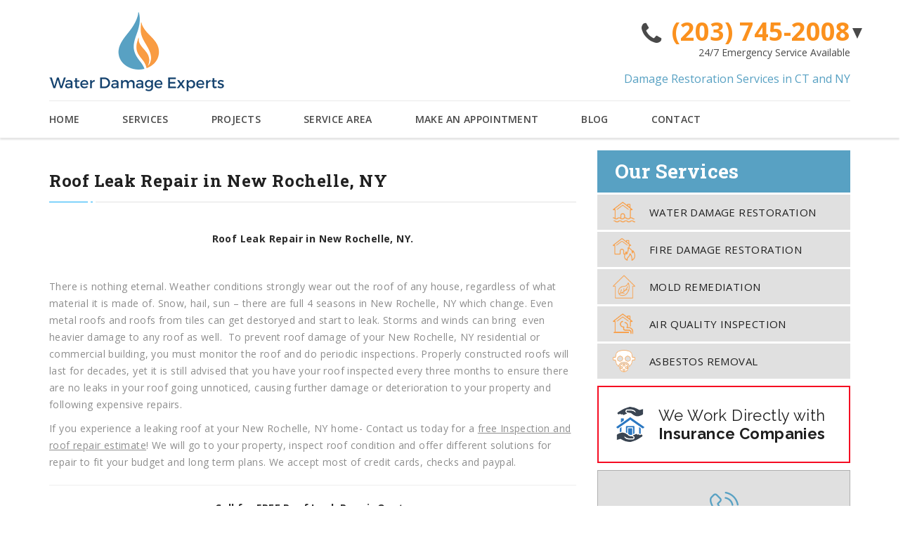

--- FILE ---
content_type: text/html; charset=UTF-8
request_url: https://water-damage-experts.com/services/roof-leak-repair-new-rochelle-ny
body_size: 16169
content:
<!DOCTYPE html>
<html lang="en-US">
<head>

    <meta charset="UTF-8">
    <meta name="viewport" content="width=device-width, initial-scale=1">
    <meta http-equiv="X-UA-Compatible" content="IE=edge"/>

    <link rel="profile" href="https://gmpg.org/xfn/11">
    <link rel="pingback" href="https://water-damage-experts.com/xmlrpc.php">
    <link rel="shortcut icon" type="image/ico" href="https://water-damage-experts.com/wp-content/uploads/2016/12/favicon.png" />

    <style>
        @media screen and (min-width: 320px) and (max-width: 1200px) {
            .top-info-telephone .top-info-tel{
                display: block;
                text-align: right;
                position: absolute;
                z-index: 999;
                width: calc(100% - 60px);
                margin-top: 30px;
            }

            .top-info-telephone .top-info-tel i {
                margin-right: 8px;
                font-size: 16px;
            }
            .top-info-telephone .top-info-tel a {
                font-size: 18px;
                color: #fb911e;
            }
            .top-info-telephone .top-info-tel a:hover {
                color: #58a1c3;
            }
        }        
    </style>

    <title>Roof Leak Repair in New Rochelle, NY &#8211; Water Damage Experts</title>
<link rel='dns-prefetch' href='//fonts.googleapis.com' />
<link rel='dns-prefetch' href='//s.w.org' />
<link rel="alternate" type="application/rss+xml" title="Water Damage Experts &raquo; Feed" href="https://water-damage-experts.com/feed/" />
<link rel="alternate" type="application/rss+xml" title="Water Damage Experts &raquo; Comments Feed" href="https://water-damage-experts.com/comments/feed/" />
<link rel="alternate" type="application/rss+xml" title="Water Damage Experts &raquo; Roof Leak Repair in New Rochelle, NY Comments Feed" href="https://water-damage-experts.com/roof-leak-repair-new-rochelle-ny/feed/" />
		<script type="text/javascript">
			window._wpemojiSettings = {"baseUrl":"https:\/\/s.w.org\/images\/core\/emoji\/2.3\/72x72\/","ext":".png","svgUrl":"https:\/\/s.w.org\/images\/core\/emoji\/2.3\/svg\/","svgExt":".svg","source":{"concatemoji":"https:\/\/water-damage-experts.com\/wp-includes\/js\/wp-emoji-release.min.js?ver=4.8.8"}};
			!function(a,b,c){function d(a){var b,c,d,e,f=String.fromCharCode;if(!k||!k.fillText)return!1;switch(k.clearRect(0,0,j.width,j.height),k.textBaseline="top",k.font="600 32px Arial",a){case"flag":return k.fillText(f(55356,56826,55356,56819),0,0),b=j.toDataURL(),k.clearRect(0,0,j.width,j.height),k.fillText(f(55356,56826,8203,55356,56819),0,0),c=j.toDataURL(),b!==c&&(k.clearRect(0,0,j.width,j.height),k.fillText(f(55356,57332,56128,56423,56128,56418,56128,56421,56128,56430,56128,56423,56128,56447),0,0),b=j.toDataURL(),k.clearRect(0,0,j.width,j.height),k.fillText(f(55356,57332,8203,56128,56423,8203,56128,56418,8203,56128,56421,8203,56128,56430,8203,56128,56423,8203,56128,56447),0,0),c=j.toDataURL(),b!==c);case"emoji4":return k.fillText(f(55358,56794,8205,9794,65039),0,0),d=j.toDataURL(),k.clearRect(0,0,j.width,j.height),k.fillText(f(55358,56794,8203,9794,65039),0,0),e=j.toDataURL(),d!==e}return!1}function e(a){var c=b.createElement("script");c.src=a,c.defer=c.type="text/javascript",b.getElementsByTagName("head")[0].appendChild(c)}var f,g,h,i,j=b.createElement("canvas"),k=j.getContext&&j.getContext("2d");for(i=Array("flag","emoji4"),c.supports={everything:!0,everythingExceptFlag:!0},h=0;h<i.length;h++)c.supports[i[h]]=d(i[h]),c.supports.everything=c.supports.everything&&c.supports[i[h]],"flag"!==i[h]&&(c.supports.everythingExceptFlag=c.supports.everythingExceptFlag&&c.supports[i[h]]);c.supports.everythingExceptFlag=c.supports.everythingExceptFlag&&!c.supports.flag,c.DOMReady=!1,c.readyCallback=function(){c.DOMReady=!0},c.supports.everything||(g=function(){c.readyCallback()},b.addEventListener?(b.addEventListener("DOMContentLoaded",g,!1),a.addEventListener("load",g,!1)):(a.attachEvent("onload",g),b.attachEvent("onreadystatechange",function(){"complete"===b.readyState&&c.readyCallback()})),f=c.source||{},f.concatemoji?e(f.concatemoji):f.wpemoji&&f.twemoji&&(e(f.twemoji),e(f.wpemoji)))}(window,document,window._wpemojiSettings);
		</script>
		<style type="text/css">
img.wp-smiley,
img.emoji {
	display: inline !important;
	border: none !important;
	box-shadow: none !important;
	height: 1em !important;
	width: 1em !important;
	margin: 0 .07em !important;
	vertical-align: -0.1em !important;
	background: none !important;
	padding: 0 !important;
}
</style>
<link rel='stylesheet' id='contact-form-7-css'  href='https://water-damage-experts.com/wp-content/plugins/contact-form-7/includes/css/styles.css?ver=4.9' type='text/css' media='all' />
<link rel='stylesheet' id='woocommerce-layout-css'  href='//water-damage-experts.com/wp-content/plugins/woocommerce/assets/css/woocommerce-layout.css?ver=3.1.2' type='text/css' media='all' />
<link rel='stylesheet' id='woocommerce-smallscreen-css'  href='//water-damage-experts.com/wp-content/plugins/woocommerce/assets/css/woocommerce-smallscreen.css?ver=3.1.2' type='text/css' media='only screen and (max-width: 768px)' />
<link rel='stylesheet' id='woocommerce-general-css'  href='//water-damage-experts.com/wp-content/plugins/woocommerce/assets/css/woocommerce.css?ver=3.1.2' type='text/css' media='all' />
<link rel='stylesheet' id='flowplayer-css-css'  href='https://water-damage-experts.com/wp-content/plugins/easy-video-player/lib/skin/skin.css?ver=4.8.8' type='text/css' media='all' />
<link rel='stylesheet' id='style-css'  href='https://water-damage-experts.com/wp-content/themes/buildcon/assets/css/themestyle.css' type='text/css' media='all' />
<link rel='stylesheet' id='base-css'  href='https://water-damage-experts.com/wp-content/themes/buildcon/style.css' type='text/css' media='all' />
<link rel='stylesheet' id='tt-fonts-css'  href='https://fonts.googleapis.com/css?family=Open+Sans%3A300%2C400%2C400italic%2C600%2C700%7CRoboto+Slab%3A300%2C400%2C700%7CRaleway%3A400%2C300%2C500%2C600%2C700%2C800&#038;subset=latin%2Clatin-ext' type='text/css' media='all' />
<link rel='stylesheet' id='js_composer_custome-css'  href='https://water-damage-experts.com/wp-content/themes/buildcon/js_composer_custome.css?ver=4.8.8' type='text/css' media='all' />
<link rel='stylesheet' id='style-origin-css'  href='https://water-damage-experts.com/wp-content/themes/buildcon/style-origin.css?ver=4.8.8' type='text/css' media='all' />
<script type='text/javascript' src='https://water-damage-experts.com/wp-includes/js/jquery/jquery.js?ver=1.12.4'></script>
<script type='text/javascript' src='https://water-damage-experts.com/wp-includes/js/jquery/jquery-migrate.min.js?ver=1.4.1'></script>
<script type='text/javascript'>
/* <![CDATA[ */
var wc_add_to_cart_params = {"ajax_url":"https:\/\/water-damage-experts.com\/wp-admin\/admin-ajax.php","wc_ajax_url":"\/services\/roof-leak-repair-new-rochelle-ny?wc-ajax=%%endpoint%%","i18n_view_cart":"View cart","cart_url":"","is_cart":"","cart_redirect_after_add":"no"};
/* ]]> */
</script>
<script type='text/javascript' src='//water-damage-experts.com/wp-content/plugins/woocommerce/assets/js/frontend/add-to-cart.min.js?ver=3.1.2'></script>
<script type='text/javascript' src='https://water-damage-experts.com/wp-content/plugins/easy-video-player/lib/flowplayer.min.js?ver=4.8.8'></script>
<script type='text/javascript' src='https://water-damage-experts.com/wp-content/plugins/js_composer/assets/js/vendors/woocommerce-add-to-cart.js?ver=4.12'></script>

<!-- Theme Custom Styling -->
<style type="text/css">
.nav-tabs { border:none; border-top:1px solid #eee; border-bottom:1px solid #eee;}.nav-tabs .active a {display:inline-block;background:#6fc45b;color:white;border:none;cursor:pointer;-webkit-border-radius:0;-moz-border-radius:0;border-radius:0;}.nav-tabs li a{ border-width:2px 0 2px 0; border-color:transparent; color:#333; }.nav-tabs>li.active>a, .nav-tabs>li.active>a:focus, .nav-tabs>li.active>a:hover {cursor:pointer;border:none;border-top:2px solid #fa7e1e;border-bottom:2px solid #fa7e1e;-webkit-border-radius:0;-moz-border-radius:0;border-radius:0;}.nav-tabs>li>a:hover{-webkit-border-radius:0;-moz-border-radius:0;border-radius:0;}.nav-tabs>li.active:before{ display:block; }.tab-content{ margin-top:30px; }.service-custom{ width:100%;height:270px;background-size:cover;}.caption-service-list{ padding:20px 0; color:#333; font-weight:600; }.tt-project-5:hover div{ color:white; }.home-form-content{ height:468px; }.header-row-image img{ height:468px; }#wpcf7-f18134-p18131-o1 form input,#wpcf7-f18134-p18131-o1 form textarea,#wpcf7-f18134-p18131-o1 form select{ display:block; width:400px; max-width:100%; border:1px solid #ccc; }/*-------------------------------------------------------------------------------------------------------------------------------*//* 163 - TT-BREADCRUMBS-2 *//*-------------------------------------------------------------------------------------------------------------------------------*/.tt-breadcrumbs-2-wrapper{position:relative;-webkit-box-shadow:0px 0px 5px 0px rgba(0,0,0,0.2);-moz-box-shadow:0px 0px 5px 0px rgba(0,0,0,0.2);box-shadow:0px 0px 5px 0px rgba(0,0,0,0.2);z-index:2;}.tt-breadcrumbs-2{list-style:none;font-size:0;margin-bottom:0;padding:18px 0;}.tt-breadcrumbs-2 li{display:inline-block;}.tt-breadcrumbs-2 li:after{content:'\f105';display:inline-block;font:normal normal normal 14px/1 FontAwesome;font-size:14px;line-height:18px;color:#bfbfbf;margin-right:9px;-webkit-font-smoothing:antialiased;-moz-osx-font-smoothing:grayscale;}.tt-breadcrumbs-2 li:last-child:after{display:none;}.tt-breadcrumbs-2 a,.tt-breadcrumbs-2 span{display:inline-block;font-size:14px;line-height:18px;font-weight:700;color:#bfbfbf;text-transform:uppercase;letter-spacing:0.5px;margin-right:9px;-webkit-transition:all 300ms ease-in-out;-moz-transition:all 300ms ease-in-out;transition:all 300ms ease-in-out;}.tt-breadcrumbs-2 a:hover{color:#ff9000;}.tt-strip-2 {padding-left:0;padding-right:0; }.swiper-arrow-left.type-10 {position:absolute;top:50%;left:0;width:42px;height:42px;font-size:20px;line-height:40px;text-align:center;margin-top:-21px;background:transparent;border:1px solid #ccc;z-index:2;}.swiper-arrow-right.type-10 {position:absolute;top:50%;right:0;width:42px;height:42px;font-size:20px;line-height:40px;text-align:center;margin-top:-21px;background:transparent;border:1px solid #ccc;z-index:2;}.swiper-arrow-left.type-10:hover,.swiper-arrow-right.type-10:hover{background:#ecab13;color:#fff;border-color:#ecab13;}.swiper-arrow-left.type-10,.swiper-arrow-right.type-10{background:#12aef8;border-color:#12aef8;color:#fff;}.swiper-arrow-left.type-10{left:12px;}.swiper-arrow-right.type-10{right:12px;}.swiper-arrow-left.type-10 .fa:before{content:"\f104";}.swiper-arrow-right.type-10 .fa:before{content:"\f105";}header .text-brand{display:block;line-height:26px;color:#162842;font-weight:700;margin-top:2px;}header .tagdesc{display:block;font-size:14px;line-height:21px;font-weight:400;color:#7d7d7d;}.tt-header-2 .text-brand{color:#fff;}.tt-header-3 .top-inner{margin-bottom:20px;}/* eof*/.tt-main-slide-title span{ display:inline-block; }.wpb_video_wrapper{ min-height:354px; }.overlay-clr{ background:rgba(0,0,0, .3); }.list-city .simple-text a{ display:block; }.wpb_video_wrapper{ padding-top:0; }.wpb_video_widget.vc_video-aspect-ratio-169 .wpb_video_wrapper{ padding-top:0; }.wpb_video_wrapper video{ max-width:100%; }.blog-banner.light h2.tt-heading-title{ margin-top:70px; }.red-text{ color:#ff0000 !important; } .red-text strong{ color:#ff0000 !important; }.simple-text{word-break:break-word !important;}content-wrapper {padding-top:80px;}#loading {display:none;}</style>
<link rel='https://api.w.org/' href='https://water-damage-experts.com/wp-json/' />
<link rel="EditURI" type="application/rsd+xml" title="RSD" href="https://water-damage-experts.com/xmlrpc.php?rsd" />
<link rel="wlwmanifest" type="application/wlwmanifest+xml" href="https://water-damage-experts.com/wp-includes/wlwmanifest.xml" /> 
<link rel='prev' title='Test for Toxic Materials and Mold in New Rochelle, NY' href='https://water-damage-experts.com/test-for-toxic-materials-mold-new-rochelle-ny/' />
<link rel='next' title='Mold Remediation in New York, NY' href='https://water-damage-experts.com/mold-remediation-new-york-ny/' />
<meta name="generator" content="WordPress 4.8.8" />
<meta name="generator" content="WooCommerce 3.1.2" />
<link rel="canonical" href="https://water-damage-experts.com/roof-leak-repair-new-rochelle-ny/" />
<link rel='shortlink' href='https://water-damage-experts.com/?p=115896' />
<link rel="alternate" type="application/json+oembed" href="https://water-damage-experts.com/wp-json/oembed/1.0/embed?url=https%3A%2F%2Fwater-damage-experts.com%2Froof-leak-repair-new-rochelle-ny%2F" />
<link rel="alternate" type="text/xml+oembed" href="https://water-damage-experts.com/wp-json/oembed/1.0/embed?url=https%3A%2F%2Fwater-damage-experts.com%2Froof-leak-repair-new-rochelle-ny%2F&#038;format=xml" />
<!-- This content is generated with the Easy Video Player plugin v1.1.6 - http://noorsplugin.com/wordpress-video-plugin/ --><script>flowplayer.conf.embed = false;flowplayer.conf.keyboard = false;</script><!-- Easy Video Player plugin --><!-- Google Tag Manager -->
<script>(function(w,d,s,l,i){w[l]=w[l]||[];w[l].push({'gtm.start':
new Date().getTime(),event:'gtm.js'});var f=d.getElementsByTagName(s)[0],
j=d.createElement(s),dl=l!='dataLayer'?'&l='+l:'';j.async=true;j.src=
'https://www.googletagmanager.com/gtm.js?id='+i+dl;f.parentNode.insertBefore(j,f);
})(window,document,'script','dataLayer','GTM-P8DVWGM');</script>
<!-- End Google Tag Manager -->	<noscript><style>.woocommerce-product-gallery{ opacity: 1 !important; }</style></noscript>
	<meta name="generator" content="Powered by Visual Composer - drag and drop page builder for WordPress."/>
<!--[if lte IE 9]><link rel="stylesheet" type="text/css" href="https://water-damage-experts.com/wp-content/plugins/js_composer/assets/css/vc_lte_ie9.min.css" media="screen"><![endif]--><!--[if IE  8]><link rel="stylesheet" type="text/css" href="https://water-damage-experts.com/wp-content/plugins/js_composer/assets/css/vc-ie8.min.css" media="screen"><![endif]-->

<!-- This site is optimized with the Schema plugin v1.6.9.4 - https://schema.press -->
<script type="application/ld+json">{
    "@context": "http://schema.org",
    "@type": "BreadcrumbList",
    "itemListElement": [
        {
            "@type": "ListItem",
            "position": 1,
            "item": {
                "@id": "https://water-damage-experts.com",
                "name": "Home"
            }
        },
        {
            "@type": "ListItem",
            "position": 2,
            "item": {
                "@id": "https://water-damage-experts.com/roof-leak-repair-new-rochelle-ny/",
                "name": "Roof Leak Repair in New Rochelle, NY"
            }
        }
    ]
}</script>

<style type="text/css" title="dynamic-css" class="options-output">.mainblock{background-color:#ffffff;}</style><noscript><style type="text/css"> .wpb_animate_when_almost_visible { opacity: 1; }</style></noscript></head>

<body class="services-template-default single single-services postid-115896 tt-single header-sticky BChdr3 wpb-js-composer js-comp-ver-4.12 vc_responsive" >


    <!-- LOADER -->
    <div id="loading">
        <div id="loading-center">
            <div id="loading-center-absolute">
              <div class="bigSqr">
                <div class="square first"></div>
                <div class="square second"></div>
                <div class="square third"></div>
                <div class="square fourth"></div>
              </div>
            </div>
        </div>
        <div id="loading-text">LOADING</div>
    </div>

	
<!-- HEADER BLOCK -->

 <header class="tt-header-1 test1">
        <div class="container">
            <div class="vc_row">
                <div class="wpb_column vc_column_container vc_col-sm-12">
                    <div class="vc_column-inner ">
                        <div class="top-inner">
                            
	<a class="logo" href="https://water-damage-experts.com/" title="Water Damage Experts">
	 		<img src="https://water-damage-experts.com//wp-content/uploads/2016/10/WaterDamageExperts-e1471527878106-2.png" alt="Water Damage Experts" />
	 	</a>
                        </div>
                        <div class="top-right-content">
                        
<div class="top-info-telephone">			<div class="top-info-tel">
				                                  <div class="main-phone">
					<i class="fa fa-phone"></i><a href="javascript:void(0)">(203) 745-2008</a>
                                  </div>
                                  <div class="dropdown-phone">
                                      <div>
					<a href="tel:2037452008">(203) 745-2008</a>
                                  </div>
                                  <div>
					<a href="tel:+18603658065">(860) 365-8065</a>
                                  </div>
                                  <div>
					<a href="tel:+19147758155">(914) 775-8155</a>
                                  </div>
                                  </div>
			</div>
			<span class="top-text-custom"><span class="small-title">24/7 Emergency Service Available </span> <span class="big-text">Damage Restoration Services in CT and NY</span></span>
	
</div> 
                        </div>
                    </div>
                </div>
                <div class="wpb_column vc_column_container vc_col-sm-12">
                    <div class="vc_column-inner ">
                        <button class="cmn-toggle-switch"><span></span></button>
                      <div class="toggle-block">
                        <nav class="main-nav clearfix">
                                <ul id="menu-primary-menu" class=""><li id="menu-item-1579" class="menu-item menu-item-type-post_type menu-item-object-page menu-item-home menu-item-1579"><a href="https://water-damage-experts.com/">HOME</a></li>
<li id="menu-item-4597" class="menu-item menu-item-type-post_type menu-item-object-page menu-item-has-children menu-item-4597"><a href="https://water-damage-experts.com/services-all/">Services</a>
<div class="div-sub-menu-0"><ul class="sub-menu">
	<li id="menu-item-4654" class="menu-item menu-item-type-custom menu-item-object-custom menu-item-has-children menu-item-4654"><span>Damage Mitigation &amp; Restoration:</span>
	<div class="div-sub-menu-1"><ul class="sub-menu">
		<li id="menu-item-4642" class="menu-item menu-item-type-post_type menu-item-object-services menu-item-4642"><a href="https://water-damage-experts.com/water-damage/">Water Damage Restoration</a></li>
		<li id="menu-item-4644" class="menu-item menu-item-type-post_type menu-item-object-services menu-item-4644"><a href="https://water-damage-experts.com/fire-damage/">Fire Damage Restoration</a></li>
		<li id="menu-item-4645" class="menu-item menu-item-type-post_type menu-item-object-services menu-item-4645"><a href="https://water-damage-experts.com/smoke-damage/">Smoke and Soot Damage Restoration</a></li>
		<li id="menu-item-4646" class="menu-item menu-item-type-post_type menu-item-object-services menu-item-4646"><a href="https://water-damage-experts.com/disaster-clean-up/">Wind &#038; Storm Damage Restoration</a></li>
		<li id="menu-item-4647" class="menu-item menu-item-type-post_type menu-item-object-services menu-item-4647"><a href="https://water-damage-experts.com/mold-detection/">Mold Remediation</a></li>
		<li id="menu-item-35966" class="menu-item menu-item-type-post_type menu-item-object-services menu-item-35966"><a href="https://water-damage-experts.com/test-for-toxic-materials-and-mold/">Test for Toxic Materials and Mold</a></li>
		<li id="menu-item-4648" class="menu-item menu-item-type-post_type menu-item-object-services menu-item-4648"><a href="https://water-damage-experts.com/emergency-plumbing/">Emergency Plumbing</a></li>
		<li id="menu-item-4649" class="menu-item menu-item-type-post_type menu-item-object-services menu-item-4649"><a href="https://water-damage-experts.com/emergency-water-removal/">Emergency Water Removal</a></li>
		<li id="menu-item-4650" class="menu-item menu-item-type-post_type menu-item-object-services menu-item-4650"><a href="https://water-damage-experts.com/roof-leak-repair/">Roof Leak Repair</a></li>
		<li id="menu-item-4651" class="menu-item menu-item-type-post_type menu-item-object-services menu-item-4651"><a href="https://water-damage-experts.com/burst-pipe-repair/">Burst Pipe Repair</a></li>
		<li id="menu-item-4652" class="menu-item menu-item-type-post_type menu-item-object-services menu-item-4652"><a href="https://water-damage-experts.com/renovation-contractor-services/">Renovation &#038; Contractor Services</a></li>
		<li id="menu-item-4653" class="menu-item menu-item-type-post_type menu-item-object-services menu-item-4653"><a href="https://water-damage-experts.com/asbestos-abatement/">Asbestos Removal</a></li>
	</ul></div>
</li>
	<li id="menu-item-4655" class="menu-item menu-item-type-custom menu-item-object-custom menu-item-has-children menu-item-4655"><span>Air Quality Control &amp; Cleaning Services</span>
	<div class="div-sub-menu-1"><ul class="sub-menu">
		<li id="menu-item-22653" class="menu-item menu-item-type-post_type menu-item-object-services menu-item-22653"><a href="https://water-damage-experts.com/home-inspection-service/">Home Inspection Service</a></li>
		<li id="menu-item-4656" class="menu-item menu-item-type-post_type menu-item-object-services menu-item-4656"><a href="https://water-damage-experts.com/air-quality-inspection/">Air Quality Inspection</a></li>
		<li id="menu-item-4658" class="menu-item menu-item-type-post_type menu-item-object-services menu-item-4658"><a href="https://water-damage-experts.com/sanitizing-deodorizing/">Sanitizing &#038; Deodorizing</a></li>
		<li id="menu-item-22654" class="menu-item menu-item-type-post_type menu-item-object-services menu-item-22654"><a href="https://water-damage-experts.com/sewage-cleanup/">Sewage Cleanup</a></li>
		<li id="menu-item-4660" class="menu-item menu-item-type-post_type menu-item-object-services menu-item-4660"><a href="https://water-damage-experts.com/toilet-overflow/">Toilet Overflow</a></li>
	</ul></div>
</li>
</ul></div>
</li>
<li id="menu-item-31645" class="menu-item menu-item-type-post_type menu-item-object-page menu-item-31645"><a href="https://water-damage-experts.com/projects/">Projects</a></li>
<li id="menu-item-4596" class="menu-item menu-item-type-post_type menu-item-object-page menu-item-4596"><a href="https://water-damage-experts.com/service-area/">Service Area</a></li>
<li id="menu-item-18137" class="menu-item menu-item-type-post_type menu-item-object-page menu-item-18137"><a href="https://water-damage-experts.com/make-an-appointment/">Make an appointment</a></li>
<li id="menu-item-117535" class="menu-item menu-item-type-post_type menu-item-object-page current_page_parent menu-item-117535"><a href="https://water-damage-experts.com/blog/">Blog</a></li>
<li id="menu-item-1604" class="menu-item menu-item-type-post_type menu-item-object-page menu-item-1604"><a href="https://water-damage-experts.com/contacts/">Contact</a></li>
</ul>                          </nav>

                          			    <div class="nav-more">
				    			    </div>
		                            </div>
                    </div>
                </div>
            </div>
        </div>        
    </header>
                <div class="search-popup">
                    <div class="vertical-align">
                    <div class="search-popup-close"></div>
                      <div class="container">
                         <div class="row">
                            <div class="col-md-10 col-md-offset-1 col-sm-12 col-sm-offset-0 col-xs-12 col-xs-offset-0">
                               <form method="get" id="searchform" class="searchform search-form" action="https://water-damage-experts.com/" >
    <div><label class="screen-reader-text" for="s">Search for:</label>
    <input class="search-field" type="text" value="" name="s" id="s" placeholder="Search&hellip;"  />
    <div class="input-field-border"></div>
    <input type="submit" id="searchsubmit" value="Go" />
    </div>
    </form>                            </div>
                         </div>
                      </div>
                    </div>
                </div>
 <div class="tt-header-margin-1 "></div>



    <div id="content-wrapper" class="mainblock service-page">
        <div class="container">
            <div class="row">
                <div class="col-md-8">
                                            <!-- TT-BLOG-TOP -->
                        <div class="tt-blog-top full-top-image mbottom30">
                                                    </div>
                                                <h3 class="block-title-2 mbottom40"><span>Roof Leak Repair in New Rochelle, NY</span></h3>

                        <!-- content  -->
                        <div class="simple-text mbottom25">
                            <p style="text-align: center;"><strong>Roof Leak Repair in New Rochelle, NY.</strong></p>
<p><strong> </strong></p>
<p>There is nothing eternal. Weather conditions strongly wear out the roof of any house, regardless of what material it is made of. Snow, hail, sun – there are full 4 seasons in New Rochelle, NY which change. Even metal roofs and roofs from tiles can get destoryed and start to leak. Storms and winds can bring  even heavier damage to any roof as well.  To prevent roof damage of your New Rochelle, NY residential or commercial building, you must monitor the roof and do periodic inspections. Properly constructed roofs will last for decades, yet it is still advised that you have your roof inspected every three months to ensure there are no leaks in your roof going unnoticed, causing further damage or deterioration to your property and following expensive repairs.</p>
<p>If you experience a leaking roof at your New Rochelle, NY home- Contact us today for a <u>free Inspection and roof repair estimate</u>! We will go to your property, inspect roof condition and offer different solutions for repair to fit your budget and long term plans. We accept most of credit cards, checks and paypal.</p>
<hr />
<p style="text-align: center;"><strong>Call for FREE Roof Leak Repair Quote</strong></p>
<p style="text-align: center; font-size: 20px;"><strong><a class="phoneNumber" href="tel:+12037452008">(203) 745-2008</a></strong></p>
<p style="text-align: center;" class="red-text"><strong>24/7 Emergency Service Available.</strong></p>
<hr />
<p style="text-align: center;"><strong>Why Choose Water Damage Experts for Roof Leak Repair?</strong></p>
<p>Water Damage Experts is a full service licensed and insured roof repair company servicing New Rochelle, NY and neaby towns for the last 20 years. We are experienced in all areas of roofing from roof leak repair to full roof replacement for residential and commercial buildings. We are known as one of the most reliable roofing companies in New Rochelle, NY.</p>
<hr />
<p style="text-align: center;"><strong>Services You Can Rely On</strong></p>
<ul>
<li>Fully insured and has liability coverage for your protection.</li>
<li>The majority of our clients are from referrals of our long-term valued clients.</li>
<li>Our installers and foremen are well-trained and have in-depth expertise about the best roofing techniques.</li>
<li>Customized services from our expert staff.</li>
<li>Easy and flexible payment options. We work directly with insurance companies for clains filing.</li>
<li>100% satisfaction guaranteed.</li>
<li>For <u>24/7 roof leak/ water damage emergency</u> service, <strong>CALL (203) 745-2008.</strong></li>
<li>Fast and professional water extraction and cleanup</li>
<li>Full visual inspection of property</li>
<li>Sanitation and deodorization with 100% organic and non-toxic products safe for kids and animals.</li>
<li>Electronic water leak detection</li>
<li>Advanced restoration and cleanup equipment</li>
<li>Mold and moisture inspection and remediation.</li>
</ul>
<hr />
<p style="text-align: center;"><strong>The Roof Repair Specialist New Rochelle, Conecticut.</strong></p>
<p>For over 20 years, Water Damage Experts has been helping repair leaking roofs and solving roof drainage problems in New Rochelle, NY. There is no roof repair that we cannot handle. All roof repairs come with a <u>two year warranty.</u>  Water Damage Experts and its roofing contractors have bult a strong reputation and quality roofing repair service in New Rochelle, NY and nearby.</p>
<hr />
<p style="text-align: center;"><strong>Stress-free Roof Leak Repair Just for You</strong></p>
<p>We offer professional roof leak repair and general roof repair services along with property damage cleanup and restoration services to residential houses, apartment buildings, commercial properties in New Rochelle, NY.  We work directly with insurance companies and will file insurance claim in your behalf so you don’t need to waste time and have stress dealing with multiple organizations.</p>
<hr />
<p style="text-align: center;"><strong>Call for FREE Roof Leak Repair Quote</strong></p>
<p style="text-align: center; font-size: 20px;"><strong><a class="phoneNumber" href="tel:+12037452008">(203) 745-2008</a></strong></p>
<p style="text-align: center;" class="red-text"><strong>24/7 Emergency Service Available.</strong></p>
<hr />
<p style="text-align: center;">
                                                    </div>


                    
                    <div class="vc_empty_space" style="height: 10px"><span class="vc_empty_space_inner"></span></div>

                    <div class="tt-blog-nav clearfix">
                        <div class="tt-blog-nav-left mbottom30">
                                                    </div>
                        <div class="tt-blog-nav-right">
                                                    </div>
                    </div>


                </div>
                					<div class="col-md-4">
						<aside id="sidebar">

	<div id="text-7" class="widget widget_text">			<div class="textwidget"><div class="title-pages-menu">Our Services</div>
<div class="item_pages" data-id="1987"><a href="https://water-damage-experts.com/water-damage/"><img src="https://water-damage-experts.com/wp-content/uploads/2016/03/welcome-icon1.png" alt="image">Water Damage Restoration</a></div><div class="item_pages" data-id="1990"><a href="https://water-damage-experts.com/fire-damage/"><img src="https://water-damage-experts.com/wp-content/uploads/2016/09/welcome-icon2.png" alt="image">Fire Damage Restoration</a></div><div class="item_pages" data-id="2007"><a href="https://water-damage-experts.com/mold-detection/"><img src="https://water-damage-experts.com/wp-content/uploads/2016/09/welcome-icon3.png" alt="image">Mold Remediation</a></div><div class="item_pages" data-id="4560"><a href="https://water-damage-experts.com/air-quality-inspection/"><img src="https://water-damage-experts.com/wp-content/uploads/2016/12/orod_icon.png" alt="image">Air Quality Inspection</a></div><div class="item_pages" data-id="2008"><a href="https://water-damage-experts.com/asbestos-abatement/"><img src="https://water-damage-experts.com/wp-content/uploads/2016/09/welcome-icon5.png" alt="image">Asbestos Removal</a></div></div>
		</div><div id="text-6" class="widget widget_text">			<div class="textwidget"><div class="aside-companies">
  <div>We Work Directly with <strong>Insurance Companies</strong></div>
</div>


    <div class="quest-inner aside-quest-inner">
        <div class="bold-title">Have an emergency?</div>
        <div class="thin-title">We’re Here to Help</div>
        <a class="tel-number" href="tel:2037452008">203-745-2008</a>
    </div>
<div class="home-form-content aside-form">
  <div class="wpb_wrapper">
    <div class=" home-form-text">
      <div class="wpb_wrapper">
      <div class="title-form black-title">Need a quote?       </div>
      <div class="details-form">Enter your details</div>
    </div>
  </div>
  <div role="form" class="wpcf7" id="wpcf7-f1965-o1" lang="en-US" dir="ltr">
<div class="screen-reader-response"></div>
<form action="/services/roof-leak-repair-new-rochelle-ny#wpcf7-f1965-o1" method="post" class="wpcf7-form" novalidate="novalidate">
<div style="display: none;">
<input type="hidden" name="_wpcf7" value="1965" />
<input type="hidden" name="_wpcf7_version" value="4.9" />
<input type="hidden" name="_wpcf7_locale" value="en_US" />
<input type="hidden" name="_wpcf7_unit_tag" value="wpcf7-f1965-o1" />
<input type="hidden" name="_wpcf7_container_post" value="0" />
</div>
<p><span class="wpcf7-form-control-wrap text-850"><input type="text" name="text-850" value="" size="40" class="wpcf7-form-control wpcf7-text wpcf7-validates-as-required c-input-2 mbottom10" aria-required="true" aria-invalid="false" placeholder="Name*" /></span><br />
            <span class="wpcf7-form-control-wrap your-phone"><input type="tel" name="your-phone" value="" size="40" class="wpcf7-form-control wpcf7-text wpcf7-tel wpcf7-validates-as-required wpcf7-validates-as-tel c-input-2 mbottom10" aria-required="true" aria-invalid="false" placeholder="Phone*" /></span><br />
            <span class="wpcf7-form-control-wrap your-email"><input type="email" name="your-email" value="" size="40" class="wpcf7-form-control wpcf7-text wpcf7-email wpcf7-validates-as-required wpcf7-validates-as-email c-input-2 mbottom10" aria-required="true" aria-invalid="false" placeholder="Email*" /></span><br />
        <input type="submit" value="Submit" class="wpcf7-form-control wpcf7-submit c-btn-7" /></p>
<div class="wpcf7-response-output wpcf7-display-none"></div></form></div>
</div>
</div></div>
		</div>
            <div class="tt-footer-1-user">
	        	<img class="img-responsive" src="https://water-damage-experts.com/wp-content/uploads/2016/09/payment-systems.png" alt="footer_image">
	    	</div>

        
</aside><!-- #sidebar -->					</div>
		            </div>

        </div>
    </div>

    <div data-vc-full-width="true" data-vc-full-width-init="true" class="vc_row wpb_row vc_row-fluid vc_custom_1457084693459 vc_row-has-fill">
        <div class="wpb_column vc_column_container vc_col-sm-12">
            <div class="vc_column-inner ">
                <div class="wpb_wrapper">
                    <!-- end of code from VC -->

                    <style>
                        .city-caption{ font-size: 1.5em; display: block; text-align: center; margin-top: 20px; margin-bottom: 10px; color: #000; }
                    </style>

                    <!-- добавил список городов -->

                    <div class="container list-city" >

                        <div class="vc_empty_space" style="height: 40px"><span class="vc_empty_space_inner"></span></div>
                        <h3 class="block-title-2 mbottom40" style=""><span class="custom-service-title">Other areas served</span></h3>
                        <div class="vc_empty_space" style="height: 10px"><span class="vc_empty_space_inner"></span></div>

                                                                        <div class="col-xs-12 hidden-sm hidden-md hidden-lg">

                            <span class="city-caption">Connecticut</span>

                            <div class="col-md-2 col-xs-6">
                                <p><a href="/services/all-service-ansonia-ct">Ansonia, CT</a><br>
                                    <a href="/services/all-service-avon-ct">Avon, CT</a><br>
                                    <a href="/services/all-service-beacon-falls-ct">Beacon Falls, CT</a><br>
                                    <a href="/services/all-service-berlin-ct">Berlin, CT</a><br>
                                    <a href="/services/all-service-bethany-ct">Bethany, CT</a><br>
                                    <a href="/services/all-service-bethel-ct">Bethel, CT</a><br>
                                    <a href="/services/all-service-bethlehem-ct">Bethlehem, CT</a><br>
                                    <a href="/services/all-service-bloomfield-ct">Bloomfield, CT</a><br>
                                    <a href="/services/all-service-branford-ct">Branford, CT</a><br>
                                    <a href="/services/all-service-bridgeport-ct">Bridgeport, CT</a><br>
                                    <a href="/services/all-service-bridge-water-ct">Bridge Water, CT</a><br>
                                    <a href="/services/all-service-bristol-ct">Bristol, CT</a><br>
                                    <a href="/services/all-service-brookfield-ct">Brookfield, CT</a><br>
                                    <a href="/services/all-service-cheshire-ct">Cheshire, CT</a><br>
                                    <a href="/services/all-service-chester-ct">Chester, CT</a><br>
                                    <a href="/services/all-service-clinton-ct">Clinton, CT</a><br>
                                    <a href="/services/all-service-colchester-ct">Colchester, CT</a><br>
                                    <a href="/services/all-service-cromwell-ct">Cromwell, CT</a><br>
                                    <a href="/services/all-service-danbury-ct">Danbury, CT</a><br>
                                    <a href="/services/all-service-darien-ct">Darien, CT</a><br>
                                    <a href="/services/all-service-deep-river-ct">Deep River, CT</a><br>
                                    <a href="/services/all-service-derby-ct">Derby, CT</a><br>
                                    <a href="/services/all-service-durham-ct">Durham, CT</a><br>
                                    <a href="/services/all-service-east-haddam-ct">East Haddam, CT</a><br>
                                    <a href="/services/all-service-east-hampton-ct">East Hampton, CT</a><br>
                                    <a href="/services/all-service-east-haven-ct">East Haven, CT</a><br>
                                    <a href="/services/all-service-easton-ct">Easton, CT</a><br>
                                    <a href="/services/all-service-enfield-ct">Enfield, CT</a><br>
                                    <a href="/services/all-service-esseex-ct">Esseex, CT</a><br>
                                    <a href="/services/all-service-fairfield-ct">Fairfield, CT</a><br>
                                    <a href="/services/all-service-fairfield-county-ct">Fairfield County, CT</a><br>
                                    <a href="/services/all-service-farmington-ct">Farmington, CT</a><br>
                                    <a href="/services/all-service-glastonbury-ct">Glastonbury, CT</a><br>
                                    <a href="/services/all-service-greenville--ny">Greenville, NY</a><br/>
                                    <a href="/services/all-service-greenwich-ct">Greenwich, CT</a><br>
                                    <a href="/services/all-service-guilford-ct">Guilford, CT</a><br>
                                    <a href="/services/all-service-haddam-ct">Haddam, CT</a><br>
                                    <a href="/services/all-service-hamden-ct">Hamden, CT</a><br>
                                    <a href="/services/all-service-harwinton-ct">Harwinton, CT</a><br>
                                    <a href="/services/all-service-kent-ct">Kent, CT</a><br>
                                    <a href="/services/all-service-killingworth-ct">Killingworth, CT</a><br>
                                    <a href="/services/all-service-litchfield-ct">Litchfield, CT</a><br>
                                    <a href="/services/all-service-litchfield-county-ct">Litchfield County, CT</a><br>
                                    <a href="/services/all-service-madison-ct">Madison, CT</a><br>
                                    <a href="/services/all-service-manchester-ct">Manchester, CT</a><br>
                                    <a href="/services/all-service-meriden-ct">Meriden, CT</a><br>
                                    <a href="/services/all-service-middlebury-ct">Middlebury, CT</a><br>
                                    <a href="/services/all-service-middlefield-ct">Middlefield, CT</a><br>
                                    <a href="/services/all-service-middletown-ct">Middletown, CT</a><br>
                                    <a href="/services/all-service-milford-ct">Milford, CT</a><br>
                                    <a href="/services/all-service-monroe-ct">Monroe, CT</a><br>
                                </p>
                            </div>

                            <div class="col-md-2 col-xs-6">
                                <p>
                                    <a href="/services/all-service-morris-ct">Morris, CT</a><br>
                                    <a href="/services/all-service-mystic-ct">Mystic, CT</a><br>
                                    <a href="/services/all-service-naugatuck-ct">Naugatuck, CT</a><br>
                                    <a href="/services/all-service-new-britain-ct">New Britain, CT</a><br>
                                    <a href="/services/all-service-new-canaan-ct">New Canaan, CT</a><br>
                                    <a href="/services/all-service-new-fairfield-ct">New Fairfield, CT</a><br>
                                    <a href="/services/all-service-new-hartford-ct">New Hartford, CT</a><br>
                                    <a href="/services/all-service-new-haven-ct">New Haven, CT</a><br>
                                    <a href="/services/all-service-new-haven-county-ct">New Haven County, CT</a><br>
                                    <a href="/services/all-service-new-london-ct">New London, CT</a><br>
                                    <a href="/services/all-service-new-milford-ct">New Milford, CT</a><br>
                                    <a href="/services/all-service-newtown-ct">Newtown, CT</a><br>
                                    <a href="/services/all-service-niantic-ct">Niantic, CT</a><br>
                                    <a href="/services/all-service-north-branford-ct">North Branford, CT</a><br>
                                    <a href="/services/all-service-north-haven-ct">North Haven, CT</a><br>
                                    <a href="/services/all-service-norwalk-ct">Norwalk, CT</a><br>
                                    <a href="/services/all-service-norwich-ct">Norwich, CT</a><br>
                                    <a href="/services/all-service-old-saybrook-ct">Old Saybrook, CT</a><br/>
                                    <a href="/services/all-service-orange-ct">Orange, CT</a><br>
                                    <a href="/services/all-service-prospect-ct">Prospect, CT</a><br>
                                    <a href="/services/all-service-redding-ct">Redding, CT</a><br>
                                    <a href="/services/all-service-ridgefield-ct">Ridgefield, CT</a><br>
                                    <a href="/services/all-service-rocky-hill-ct">Rocky Hill, CT</a><br>
                                    <a href="/services/all-service-roxbury-ct">Roxbury, CT</a><br>
                                    <a href="/services/all-service-seymour-ct">Seymour, CT</a><br>
                                    <a href="/services/all-service-shelton-ct">Shelton, CT</a><br>
                                    <a href="/services/all-service-sherman-ct">Sherman, CT</a><br>
                                    <a href="/services/all-service-southbury-ct">Southbury, CT</a><br>
                                    <a href="/services/all-service-southington-ct">Southington, CT</a><br>
                                    <a href="/services/all-service-stamford-ct">Stamford, CT</a><br>
                                    <a href="/services/all-service-stratford-ct">Stratford, CT</a><br>
                                    <a href="/services/all-service-thomaston-ct">Thomaston, CT</a><br>
                                    <a href="/services/all-service-torrington-ct">Torrington, CT</a><br>
                                    <a href="/services/all-service-trumbull-ct">Trumbull, CT</a><br>
                                    <a href="/services/all-service-wallingford-ct">Wallingford, CT</a><br>
                                    <a href="/services/all-service-warren-ct">Warren, CT</a><br>
                                    <a href="/services/all-service-washington-ct">Washington, CT</a><br>
                                    <a href="/services/all-service-waterbury-ct">Waterbury, CT</a><br>
                                    <a href="/services/all-service-waterford-ct">Waterford, CT</a><br>
                                    <a href="/services/all-service-watertown-ct">Watertown, CT</a><br>
                                    <a href="/services/all-service-westbrook-ct">Westbrook, CT</a><br>
                                    <a href="/services/all-service-west-hartford-ct">West Hartford, CT</a><br>
                                    <a href="/services/all-service-west-haven-ct">West Haven, CT</a><br>
                                    <a href="/services/all-service-weston-ct">Weston, CT</a><br>
                                    <a href="/services/all-service-westport-ct">Westport, CT</a><br>
                                    <a href="/services/all-service-wethersfield-ct">Wethersfield, CT</a><br>
                                    <a href="/services/all-service-willimantic-ct">Willimantic, CT</a><br>
                                    <a href="/services/all-service-wilton-ct">Wilton, CT</a><br>
                                    <a href="/services/all-service-windsor-locks-ct">Windsor Locks, CT</a><br>
                                    <a href="/services/all-service-winstead-ct">Winstead, CT</a><br>
                                    <a href="/services/all-service-wolcott-ct">Wolcott, CT</a><br>
                                    <a href="/services/all-service-woodbridge-ct">Woodbridge, CT</a></p>
                            </div>

                        </div>

                        <div class="hidden-xs">

                            <div class="col-md-2 col-xs-6">
                                <p><a href="/services/all-service-ansonia-ct">Ansonia, CT</a><br>
                                    <a href="/services/all-service-avon-ct">Avon, CT</a><br>
                                    <a href="/services/all-service-beacon-falls-ct">Beacon Falls, CT</a><br>
                                    <a href="/services/all-service-berlin-ct">Berlin, CT</a><br>
                                    <a href="/services/all-service-bethany-ct">Bethany, CT</a><br>
                                    <a href="/services/all-service-bethel-ct">Bethel, CT</a><br>
                                    <a href="/services/all-service-bethlehem-ct">Bethlehem, CT</a><br>
                                    <a href="/services/all-service-bloomfield-ct">Bloomfield, CT</a><br>
                                    <a href="/services/all-service-branford-ct">Branford, CT</a><br>
                                    <a href="/services/all-service-bridgeport-ct">Bridgeport, CT</a><br>
                                    <a href="/services/all-service-bridge-water-ct">Bridge Water, CT</a><br>
                                    <a href="/services/all-service-bristol-ct">Bristol, CT</a><br>
                                    <a href="/services/all-service-brookfield-ct">Brookfield, CT</a><br>
                                    <a href="/services/all-service-cheshire-ct">Cheshire, CT</a><br>
                                    <a href="/services/all-service-chester-ct">Chester, CT</a><br>
                                    <a href="/services/all-service-clinton-ct">Clinton, CT</a><br>
                                    <a href="/services/all-service-colchester-ct">Colchester, CT</a><br>
                                    <a href="/services/all-service-cromwell-ct">Cromwell, CT</a><br>
                                    <a href="/services/all-service-danbury-ct">Danbury, CT</a><br>
                                    <a href="/services/all-service-darien-ct">Darien, CT</a><br>
                                    <a href="/services/all-service-deep-river-ct">Deep River, CT</a><br>
                                    <a href="/services/all-service-derby-ct">Derby, CT</a><br>
                                    <a href="/services/all-service-durham-ct">Durham, CT</a><br>
                                    <a href="/services/all-service-east-haddam-ct">East Haddam, CT</a><br>
                                    <a href="/services/all-service-east-hampton-ct">East Hampton, CT</a><br>
                                    <a href="/services/all-service-east-haven-ct">East Haven, CT</a><br>
                                    <a href="/services/all-service-easton-ct">Easton, CT</a><br>
                                    <a href="/services/all-service-enfield-ct">Enfield, CT</a><br>
                                    <a href="/services/all-service-esseex-ct">Esseex, CT</a><br>
                                    <a href="/services/all-service-fairfield-ct">Fairfield, CT</a><br>
                                    <a href="/services/all-service-fairfield-county-ct">Fairfield County, CT</a><br>
                                    <a href="/services/all-service-farmington-ct">Farmington, CT</a><br>
                                    <a href="/services/all-service-glastonbury-ct">Glastonbury, CT</a><br>
                                    <a href="/services/all-service-greenville--ny">Greenville, NY</a></p>
                            </div>

                            <div class="col-md-2 col-xs-6">
                                <p><a href="/services/all-service-greenwich-ct">Greenwich, CT</a><br>
                                    <a href="/services/all-service-guilford-ct">Guilford, CT</a><br>
                                    <a href="/services/all-service-haddam-ct">Haddam, CT</a><br>
                                    <a href="/services/all-service-hamden-ct">Hamden, CT</a><br>
                                    <a href="/services/all-service-harwinton-ct">Harwinton, CT</a><br>
                                    <a href="/services/all-service-kent-ct">Kent, CT</a><br>
                                    <a href="/services/all-service-killingworth-ct">Killingworth, CT</a><br>
                                    <a href="/services/all-service-litchfield-ct">Litchfield, CT</a><br>
                                    <a href="/services/all-service-litchfield-county-ct">Litchfield County, CT</a><br>
                                    <a href="/services/all-service-madison-ct">Madison, CT</a><br>
                                    <a href="/services/all-service-manchester-ct">Manchester, CT</a><br>
                                    <a href="/services/all-service-meriden-ct">Meriden, CT</a><br>
                                    <a href="/services/all-service-middlebury-ct">Middlebury, CT</a><br>
                                    <a href="/services/all-service-middlefield-ct">Middlefield, CT</a><br>
                                    <a href="/services/all-service-middletown-ct">Middletown, CT</a><br>
                                    <a href="/services/all-service-milford-ct">Milford, CT</a><br>
                                    <a href="/services/all-service-monroe-ct">Monroe, CT</a><br>
                                    <a href="/services/all-service-morris-ct">Morris, CT</a><br>
                                    <a href="/services/all-service-mystic-ct">Mystic, CT</a><br>
                                    <a href="/services/all-service-naugatuck-ct">Naugatuck, CT</a><br>
                                    <a href="/services/all-service-new-britain-ct">New Britain, CT</a><br>
                                    <a href="/services/all-service-new-canaan-ct">New Canaan, CT</a><br>
                                    <a href="/services/all-service-new-fairfield-ct">New Fairfield, CT</a><br>
                                    <a href="/services/all-service-new-hartford-ct">New Hartford, CT</a><br>
                                    <a href="/services/all-service-new-haven-ct">New Haven, CT</a><br>
                                    <a href="/services/all-service-new-haven-county-ct">New Haven County, CT</a><br>
                                    <a href="/services/all-service-new-london-ct">New London, CT</a><br>
                                    <a href="/services/all-service-new-milford-ct">New Milford, CT</a><br>
                                    <a href="/services/all-service-newtown-ct">Newtown, CT</a><br>
                                    <a href="/services/all-service-niantic-ct">Niantic, CT</a><br>
                                    <a href="/services/all-service-north-branford-ct">North Branford, CT</a><br>
                                    <a href="/services/all-service-north-haven-ct">North Haven, CT</a><br>
                                    <a href="/services/all-service-norwalk-ct">Norwalk, CT</a><br>
                                    <a href="/services/all-service-norwich-ct">Norwich, CT</a><br>
                                    <a href="/services/all-service-old-saybrook-ct">Old Saybrook, CT</a></p>
                            </div>

                            <div class="col-md-2 col-xs-6">
                                <p><a href="/services/all-service-orange-ct">Orange, CT</a><br>
                                    <a href="/services/all-service-prospect-ct">Prospect, CT</a><br>
                                    <a href="/services/all-service-redding-ct">Redding, CT</a><br>
                                    <a href="/services/all-service-ridgefield-ct">Ridgefield, CT</a><br>
                                    <a href="/services/all-service-rocky-hill-ct">Rocky Hill, CT</a><br>
                                    <a href="/services/all-service-roxbury-ct">Roxbury, CT</a><br>
                                    <a href="/services/all-service-seymour-ct">Seymour, CT</a><br>
                                    <a href="/services/all-service-shelton-ct">Shelton, CT</a><br>
                                    <a href="/services/all-service-sherman-ct">Sherman, CT</a><br>
                                    <a href="/services/all-service-southbury-ct">Southbury, CT</a><br>
                                    <a href="/services/all-service-southington-ct">Southington, CT</a><br>
                                    <a href="/services/all-service-stamford-ct">Stamford, CT</a><br>
                                    <a href="/services/all-service-stratford-ct">Stratford, CT</a><br>
                                    <a href="/services/all-service-thomaston-ct">Thomaston, CT</a><br>
                                    <a href="/services/all-service-torrington-ct">Torrington, CT</a><br>
                                    <a href="/services/all-service-trumbull-ct">Trumbull, CT</a><br>
                                    <a href="/services/all-service-wallingford-ct">Wallingford, CT</a><br>
                                    <a href="/services/all-service-warren-ct">Warren, CT</a><br>
                                    <a href="/services/all-service-washington-ct">Washington, CT</a><br>
                                    <a href="/services/all-service-waterbury-ct">Waterbury, CT</a><br>
                                    <a href="/services/all-service-waterford-ct">Waterford, CT</a><br>
                                    <a href="/services/all-service-watertown-ct">Watertown, CT</a><br>
                                    <a href="/services/all-service-westbrook-ct">Westbrook, CT</a><br>
                                    <a href="/services/all-service-west-hartford-ct">West Hartford, CT</a><br>
                                    <a href="/services/all-service-west-haven-ct">West Haven, CT</a><br>
                                    <a href="/services/all-service-weston-ct">Weston, CT</a><br>
                                    <a href="/services/all-service-westport-ct">Westport, CT</a><br>
                                    <a href="/services/all-service-wethersfield-ct">Wethersfield, CT</a><br>
                                    <a href="/services/all-service-willimantic-ct">Willimantic, CT</a><br>
                                    <a href="/services/all-service-wilton-ct">Wilton, CT</a><br>
                                    <a href="/services/all-service-windsor-locks-ct">Windsor Locks, CT</a><br>
                                    <a href="/services/all-service-winstead-ct">Winstead, CT</a><br>
                                    <a href="/services/all-service-wolcott-ct">Wolcott, CT</a><br>
                                    <a href="/services/all-service-woodbridge-ct">Woodbridge, CT</a></p>
                            </div>

                        </div>

                        <div class="col-xs-12 hidden-sm hidden-md hidden-lg">
                            <span class="city-caption">New York</span>

                            <div class="col-xs-6">
                                <p><a href="/services/all-service-airmont-ny">Airmont, NY</a><br>
                                    <a href="/services/all-service-armonk-ny">Armonk, NY</a><br>
                                    <a href="/services/all-service-bedford-ny">Bedford, NY</a><br>
                                    <a href="/services/all-service-bedford-hills-ny">Bedford Hills, NY</a><br>
                                    <a href="/services/all-service-blauvelt-ny">Blauvelt, NY</a><br>
                                    <a href="/services/all-service-brewster-ny">Brewster, NY</a><br>
                                    <a href="/services/all-service-bronx-ny">Bronx, NY</a><br>
                                    <a href="/services/all-service-brooklyn-ny">Brooklyn, NY</a><br>
                                    <a href="/services/all-service-carmel-ny">Carmel, NY</a><br>
                                    <a href="/services/all-service-chappaqua-ny">Chappaqua, NY</a><br>
                                    <a href="/services/all-service-chestnut-ridge-ny">Chestnut Ridge, NY</a><br>
                                    <a href="/services/all-service-clarkstown-ny">Clarkstown, NY</a><br>
                                    <a href="/services/all-service-congers-ny">Congers, NY</a><br>
                                    <a href="/services/all-service-cornwall-ny">Cornwall, NY</a><br>
                                    <a href="/services/all-service-cortlandt-ny">Cortlandt, NY</a><br>
                                    <a href="/services/all-service-cross-river-ny">Cross River, NY</a><br>
                                    <a href="/services/all-service-croton-falls-ny">Croton Falls, NY</a><br>
                                    <a href="/services/all-service-dobbs-ferry-ny">Dobbs Ferry, NY</a><br>
                                    <a href="/services/all-service-eastchester-ny">Eastchester, NY</a><br>
                                    <a href="/services/all-service-elmsford-ny">Elmsford, NY</a><br>
                                    <a href="/services/all-service-garnerville-ny">Garnerville, NY</a><br>
                                    <a href="/services/all-service-goshen-ny">Goshen, NY</a><br>
                                    <a href="/services/all-service-greenburg-ny">Greenburg, NY</a><br>
                                    <a href="/services/all-service-harrison-ny">Harrison, NY</a><br>
                                    <a href="/services/all-service-hartsdale-ny">Hartsdale, NY</a><br>
                                    <a href="/services/all-service-haverstraw-ny">Haverstraw, NY</a><br>
                                    <a href="/services/all-service-hawthorne-ny">Hawthorne, NY</a><br>
                                    <a href="/services/all-service-hillburn-ny">Hillburn, NY</a><br>
                                    <a href="/services/all-service-irvington-ny">Irvington, NY</a><br>
                                    <a href="/services/all-service-katonah-ny">Katonah, NY</a><br>
                                    <a href="/services/all-service-kings-county-(brooklyn-ny)">Kings County (Brooklyn, NY)</a><br>
                                    <a href="/services/all-service-lake-peekskill-ny">Lake Peekskill, NY</a><br>
                                    <a href="/services/all-service-larchmont-ny">Larchmont, NY</a><br>
                                    <a href="/services/all-service-lewisboro-ny">Lewisboro, NY</a><br>
                                    <a href="/services/all-service-mahopac-ny">Mahopac, NY</a><br/>
                                    <a href="/services/all-service-mamaroneck-ny">Mamaroneck, NY</a><br>
                                    <a href="/services/all-service-montebello-ny">Montebello, NY</a><br>
                                    <a href="/services/all-service-mount-kisco-ny">Mount Kisco, NY</a><br>
                                    <a href="/services/all-service-mount-pleasant-ny">Mount Pleasant, NY</a><br>
                                    <a href="/services/all-service-mount-vernon-ny">Mount Vernon, NY</a><br>
                                    <a href="/services/all-service-nassau-county-ny">Nassau County, NY</a><br>
                                    <a href="/services/all-service-new-castle-ny">New Castle, NY</a><br>
                                    <a href="/services/all-service-new-city-ny">New City, NY</a><br>
                                    <a href="/services/all-service-new-rochelle-ny">New Rochelle, NY</a><br>
                                    <a href="/services/all-service-new-york-ny">New York, NY</a><br>
                                    <a href="/services/all-service-north-castle-ny">North Castle, NY</a><br>
                                    <a href="/services/all-service-north-salem-ny">North Salem, NY</a><br>
                                    <a href="/services/all-service-nyack-ny">Nyack, NY</a><br>
                                    <a href="/services/all-service-orange-ny">Orange, NY</a><br>
                                    <a href="/services/all-service-orangeburg-ny">Orangeburg, NY</a><br>
                                    <a href="/services/all-service-orangetown-ny">Orangetown, NY</a>
                                </p>
                            </div>

                            <div class="col-xs-6">
                                <p>
                                    <a href="/services/all-service-ossining-ny">Ossining, NY</a><br>
                                    <a href="/services/all-service-palisades-ny">Palisades, NY</a><br>
                                    <a href="/services/all-service-patterson-ny">Patterson, NY</a><br>
                                    <a href="/services/all-service-peekskill-ny">Peekskill, NY</a><br>
                                    <a href="/services/all-service-pelham-ny">Pelham, NY</a><br>
                                    <a href="/services/all-service-philipstown-ny">Philipstown, NY</a><br>
                                    <a href="/services/all-service-piermont-ny">Piermont, NY</a><br>
                                    <a href="/services/all-service-pleasantville-ny">Pleasantville, NY</a><br>
                                    <a href="/services/all-service-pomona-ny">Pomona, NY</a><br>
                                    <a href="/services/all-service-port-chester-ny">Port Chester, NY</a><br>
                                    <a href="/services/all-service-pound-ridge-ny">Pound Ridge, NY</a><br>
                                    <a href="/services/all-service-purchase-ny">Purchase, NY</a><br>
                                    <a href="/services/all-service-putnam-county-ny">Putnam County, NY</a><br>
                                    <a href="/services/all-service-putnam-valley-ny">Putnam Valley, NY</a><br>
                                    <a href="/services/all-service-queens-ny">Queens, NY</a><br>
                                    <a href="/services/all-service-ramapo-ny">Ramapo, NY</a><br>
                                    <a href="/services/all-service-richmond-county-(statenisland-ny)">Richmond County (Statenisland, NY)</a><br>
                                    <a href="/services/all-service-rockland-county-ny">Rockland County, NY</a><br/>
                                    <a href="/services/all-service-rye-ny">Rye, NY</a><br>
                                    <a href="/services/all-service-rye-brook-ny">Rye Brook, NY</a><br>
                                    <a href="/services/all-service-scarsdale-ny">Scarsdale, NY</a><br>
                                    <a href="/services/all-service-sleepy-hollow-ny">Sleepy Hollow, NY</a><br>
                                    <a href="/services/all-service-sloatsburg-ny">Sloatsburg, NY</a><br>
                                    <a href="/services/all-service-somers-ny">Somers, NY</a><br>
                                    <a href="/services/all-service-southeast-ny">Southeast, NY</a><br>
                                    <a href="/services/all-service-south-nyack-ny">South Nyack, NY</a><br>
                                    <a href="/services/all-service-south-salem-ny">South Salem, NY</a><br>
                                    <a href="/services/all-service-sparkill-ny">Sparkill, NY</a><br>
                                    <a href="/services/all-service-spring-valley-ny">Spring Valley, NY</a><br>
                                    <a href="/services/all-service-stony-point-ny">Stony Point, NY</a><br>
                                    <a href="/services/all-service-tackahoe-ny">Tackahoe, NY</a><br>
                                    <a href="/services/all-service-tappan-ny">Tappan, NY</a><br>
                                    <a href="/services/all-service-thiells-ny">Thiells, NY</a><br>
                                    <a href="/services/all-service-tomkins-cove-ny">Tomkins Cove, NY</a><br>
                                    <a href="/services/all-service-tuckahoe-ny">Tuckahoe, NY</a><br>
                                    <a href="/services/all-service-upper-nyack-ny">Upper Nyack, NY</a><br>
                                    <a href="/services/all-service-valhalla-ny">Valhalla, NY</a><br>
                                    <a href="/services/all-service-valley-cottage-ny">Valley Cottage, NY</a><br>
                                    <a href="/services/all-service-waccabuc-ny">Waccabuc, NY</a><br>
                                    <a href="/services/all-service-watertown-ny">Watertown, NY</a><br>
                                    <a href="/services/all-service-wesley-hills-ny">Wesley Hills, NY</a><br>
                                    <a href="/services/all-service-westchester-ny">Westchester, NY</a><br>
                                    <a href="/services/all-service-westchester-county-ny">Westchester County, NY</a><br>
                                    <a href="/services/all-service-west-harrison-ny">West Harrison, NY</a><br>
                                    <a href="/services/all-service-west-haverstraw-ny">West Haverstraw, NY</a><br>
                                    <a href="/services/all-service-west-nyack-ny">West Nyack, NY</a><br>
                                    <a href="/services/all-service-white-plains-ny">White Plains, NY</a><br>
                                    <a href="/services/all-service-woodbury-ny">Woodbury, NY</a><br>
                                    <a href="/services/all-service-yonkers-ny">Yonkers, NY</a><br>
                                    <a href="/services/all-service-yorktown-ny">Yorktown, NY</a></p>
                            </div>

                        </div>

                        <div class="hidden-xs">

                            <div class="col-md-2 col-xs-6">
                                <p><a href="/services/all-service-airmont-ny">Airmont, NY</a><br>
                                    <a href="/services/all-service-armonk-ny">Armonk, NY</a><br>
                                    <a href="/services/all-service-bedford-ny">Bedford, NY</a><br>
                                    <a href="/services/all-service-bedford-hills-ny">Bedford Hills, NY</a><br>
                                    <a href="/services/all-service-blauvelt-ny">Blauvelt, NY</a><br>
                                    <a href="/services/all-service-brewster-ny">Brewster, NY</a><br>
                                    <a href="/services/all-service-bronx-ny">Bronx, NY</a><br>
                                    <a href="/services/all-service-brooklyn-ny">Brooklyn, NY</a><br>
                                    <a href="/services/all-service-carmel-ny">Carmel, NY</a><br>
                                    <a href="/services/all-service-chappaqua-ny">Chappaqua, NY</a><br>
                                    <a href="/services/all-service-chestnut-ridge-ny">Chestnut Ridge, NY</a><br>
                                    <a href="/services/all-service-clarkstown-ny">Clarkstown, NY</a><br>
                                    <a href="/services/all-service-congers-ny">Congers, NY</a><br>
                                    <a href="/services/all-service-cornwall-ny">Cornwall, NY</a><br>
                                    <a href="/services/all-service-cortlandt-ny">Cortlandt, NY</a><br>
                                    <a href="/services/all-service-cross-river-ny">Cross River, NY</a><br>
                                    <a href="/services/all-service-croton-falls-ny">Croton Falls, NY</a><br>
                                    <a href="/services/all-service-dobbs-ferry-ny">Dobbs Ferry, NY</a><br>
                                    <a href="/services/all-service-eastchester-ny">Eastchester, NY</a><br>
                                    <a href="/services/all-service-elmsford-ny">Elmsford, NY</a><br>
                                    <a href="/services/all-service-garnerville-ny">Garnerville, NY</a><br>
                                    <a href="/services/all-service-goshen-ny">Goshen, NY</a><br>
                                    <a href="/services/all-service-greenburg-ny">Greenburg, NY</a><br>
                                    <a href="/services/all-service-harrison-ny">Harrison, NY</a><br>
                                    <a href="/services/all-service-hartsdale-ny">Hartsdale, NY</a><br>
                                    <a href="/services/all-service-haverstraw-ny">Haverstraw, NY</a><br>
                                    <a href="/services/all-service-hawthorne-ny">Hawthorne, NY</a><br>
                                    <a href="/services/all-service-hillburn-ny">Hillburn, NY</a><br>
                                    <a href="/services/all-service-irvington-ny">Irvington, NY</a><br>
                                    <a href="/services/all-service-katonah-ny">Katonah, NY</a><br>
                                    <a href="/services/all-service-kings-county-(brooklyn-ny)">Kings County (Brooklyn, NY)</a><br>
                                    <a href="/services/all-service-lake-peekskill-ny">Lake Peekskill, NY</a><br>
                                    <a href="/services/all-service-larchmont-ny">Larchmont, NY</a><br>
                                    <a href="/services/all-service-lewisboro-ny">Lewisboro, NY</a><br>
                                    <a href="/services/all-service-mahopac-ny">Mahopac, NY</a></p>
                            </div>

                            <div class="col-md-2 col-xs-6">
                                <p><a href="/services/all-service-mamaroneck-ny">Mamaroneck, NY</a><br>
                                    <a href="/services/all-service-montebello-ny">Montebello, NY</a><br>
                                    <a href="/services/all-service-mount-kisco-ny">Mount Kisco, NY</a><br>
                                    <a href="/services/all-service-mount-pleasant-ny">Mount Pleasant, NY</a><br>
                                    <a href="/services/all-service-mount-vernon-ny">Mount Vernon, NY</a><br>
                                    <a href="/services/all-service-nassau-county-ny">Nassau County, NY</a><br>
                                    <a href="/services/all-service-new-castle-ny">New Castle, NY</a><br>
                                    <a href="/services/all-service-new-city-ny">New City, NY</a><br>
                                    <a href="/services/all-service-new-rochelle-ny">New Rochelle, NY</a><br>
                                    <a href="/services/all-service-new-york-ny">New York, NY</a><br>
                                    <a href="/services/all-service-north-castle-ny">North Castle, NY</a><br>
                                    <a href="/services/all-service-north-salem-ny">North Salem, NY</a><br>
                                    <a href="/services/all-service-nyack-ny">Nyack, NY</a><br>
                                    <a href="/services/all-service-orange-ny">Orange, NY</a><br>
                                    <a href="/services/all-service-orangeburg-ny">Orangeburg, NY</a><br>
                                    <a href="/services/all-service-orangetown-ny">Orangetown, NY</a><br>
                                    <a href="/services/all-service-ossining-ny">Ossining, NY</a><br>
                                    <a href="/services/all-service-palisades-ny">Palisades, NY</a><br>
                                    <a href="/services/all-service-patterson-ny">Patterson, NY</a><br>
                                    <a href="/services/all-service-peekskill-ny">Peekskill, NY</a><br>
                                    <a href="/services/all-service-pelham-ny">Pelham, NY</a><br>
                                    <a href="/services/all-service-philipstown-ny">Philipstown, NY</a><br>
                                    <a href="/services/all-service-piermont-ny">Piermont, NY</a><br>
                                    <a href="/services/all-service-pleasantville-ny">Pleasantville, NY</a><br>
                                    <a href="/services/all-service-pomona-ny">Pomona, NY</a><br>
                                    <a href="/services/all-service-port-chester-ny">Port Chester, NY</a><br>
                                    <a href="/services/all-service-pound-ridge-ny">Pound Ridge, NY</a><br>
                                    <a href="/services/all-service-purchase-ny">Purchase, NY</a><br>
                                    <a href="/services/all-service-putnam-county-ny">Putnam County, NY</a><br>
                                    <a href="/services/all-service-putnam-valley-ny">Putnam Valley, NY</a><br>
                                    <a href="/services/all-service-queens-ny">Queens, NY</a><br>
                                    <a href="/services/all-service-ramapo-ny">Ramapo, NY</a><br>
                                    <a href="/services/all-service-richmond-county-(statenisland-ny)">Richmond County (Statenisland, NY)</a><br>
                                    <a href="/services/all-service-rockland-county-ny">Rockland County, NY</a></p>
                            </div>

                            <div class="col-md-2 col-xs-6">
                                <p><a href="/services/all-service-rye-ny">Rye, NY</a><br>
                                    <a href="/services/all-service-rye-brook-ny">Rye Brook, NY</a><br>
                                    <a href="/services/all-service-scarsdale-ny">Scarsdale, NY</a><br>
                                    <a href="/services/all-service-sleepy-hollow-ny">Sleepy Hollow, NY</a><br>
                                    <a href="/services/all-service-sloatsburg-ny">Sloatsburg, NY</a><br>
                                    <a href="/services/all-service-somers-ny">Somers, NY</a><br>
                                    <a href="/services/all-service-southeast-ny">Southeast, NY</a><br>
                                    <a href="/services/all-service-south-nyack-ny">South Nyack, NY</a><br>
                                    <a href="/services/all-service-south-salem-ny">South Salem, NY</a><br>
                                    <a href="/services/all-service-sparkill-ny">Sparkill, NY</a><br>
                                    <a href="/services/all-service-spring-valley-ny">Spring Valley, NY</a><br>
                                    <a href="/services/all-service-stony-point-ny">Stony Point, NY</a><br>
                                    <a href="/services/all-service-tackahoe-ny">Tackahoe, NY</a><br>
                                    <a href="/services/all-service-tappan-ny">Tappan, NY</a><br>
                                    <a href="/services/all-service-thiells-ny">Thiells, NY</a><br>
                                    <a href="/services/all-service-tomkins-cove-ny">Tomkins Cove, NY</a><br>
                                    <a href="/services/all-service-tuckahoe-ny">Tuckahoe, NY</a><br>
                                    <a href="/services/all-service-upper-nyack-ny">Upper Nyack, NY</a><br>
                                    <a href="/services/all-service-valhalla-ny">Valhalla, NY</a><br>
                                    <a href="/services/all-service-valley-cottage-ny">Valley Cottage, NY</a><br>
                                    <a href="/services/all-service-waccabuc-ny">Waccabuc, NY</a><br>
                                    <a href="/services/all-service-watertown-ny">Watertown, NY</a><br>
                                    <a href="/services/all-service-wesley-hills-ny">Wesley Hills, NY</a><br>
                                    <a href="/services/all-service-westchester-ny">Westchester, NY</a><br>
                                    <a href="/services/all-service-westchester-county-ny">Westchester County, NY</a><br>
                                    <a href="/services/all-service-west-harrison-ny">West Harrison, NY</a><br>
                                    <a href="/services/all-service-west-haverstraw-ny">West Haverstraw, NY</a><br>
                                    <a href="/services/all-service-west-nyack-ny">West Nyack, NY</a><br>
                                    <a href="/services/all-service-white-plains-ny">White Plains, NY</a><br>
                                    <a href="/services/all-service-woodbury-ny">Woodbury, NY</a><br>
                                    <a href="/services/all-service-yonkers-ny">Yonkers, NY</a><br>
                                    <a href="/services/all-service-yorktown-ny">Yorktown, NY</a></p>
                            </div>

                        </div>
                                            </div>
                    <!-- список городов конец -->

                    <div class="container">

                        <div class="row">

                            <div class="col-xs-12">

                                <div class="slider-service">

                                    <!-- TT-PROJECT SLIDER -->
                                    <div class="tt-project-slider custom-arrows">
                                        <h2 class="custom-service-title">OUR PROJECTS</h2><br/>
                                        <div class="swiper-container swiper-swiper-unique-id-1 initialized"
                                             data-autoplay="5000" data-loop="0" data-speed="500" data-center="0"
                                             data-slides-per-view="responsive" data-xs-slides="1" data-sm-slides="3"
                                             data-md-slides="4" data-lg-slides="5" data-add-slides="6"
                                             id="swiper-unique-id-1">
                                            <div class="swiper-wrapper">

                                                <div class="swiper-slide active category-fsd" data-val="0">
                                                    <img class="img-responsive" src="/wp-content/uploads/custom-slider/fire-smoke-damage/1.jpg"
                                                         alt="project">
                                                </div>

                                                <div class="swiper-slide active category-fsd" data-val="0">
                                                    <img class="img-responsive" src="/wp-content/uploads/custom-slider/fire-smoke-damage/2.jpg"
                                                         alt="project">
                                                </div>

                                                <div class="swiper-slide active category-fsd" data-val="0">
                                                    <img class="img-responsive" src="/wp-content/uploads/custom-slider/fire-smoke-damage/3.jpg"
                                                         alt="project">
                                                </div>

                                                <div class="swiper-slide active category-fsd" data-val="0">
                                                    <img class="img-responsive" src="/wp-content/uploads/custom-slider/fire-smoke-damage/4.jpg"
                                                         alt="project">
                                                </div>

                                                <div class="swiper-slide active category-fsd" data-val="0">
                                                    <img class="img-responsive" src="/wp-content/uploads/custom-slider/fire-smoke-damage/5.jpg"
                                                         alt="project">
                                                </div>

                                                <div class="swiper-slide active category-fsd" data-val="0">
                                                    <img class="img-responsive" src="/wp-content/uploads/custom-slider/fire-smoke-damage/6.jpg"
                                                         alt="project">
                                                </div>

                                                <div class="swiper-slide active category-fsd" data-val="0">
                                                    <img class="img-responsive" src="/wp-content/uploads/custom-slider/fire-smoke-damage/7.jpg"
                                                         alt="project">
                                                </div>

                                                <div class="swiper-slide active category-fsd" data-val="0">
                                                    <img class="img-responsive" src="/wp-content/uploads/custom-slider/fire-smoke-damage/8.jpg"
                                                         alt="project">
                                                </div>

                                                <div class="swiper-slide active category-fsd" data-val="0">
                                                    <img class="img-responsive" src="/wp-content/uploads/custom-slider/fire-smoke-damage/9.jpg"
                                                         alt="project">
                                                </div>

                                                <div class="swiper-slide active category-fsd" data-val="0">
                                                    <img class="img-responsive" src="/wp-content/uploads/custom-slider/fire-smoke-damage/10.jpg"
                                                         alt="project">
                                                </div>

                                                <div class="swiper-slide active category-fsd" data-val="0">
                                                    <img class="img-responsive" src="/wp-content/uploads/custom-slider/fire-smoke-damage/11.jpg"
                                                         alt="project">
                                                </div>

                                                <div class="swiper-slide active category-fsd" data-val="0">
                                                    <img class="img-responsive" src="/wp-content/uploads/custom-slider/fire-smoke-damage/12.jpg"
                                                         alt="project">
                                                </div>

                                                <div class="swiper-slide active category-fsd" data-val="0">
                                                    <img class="img-responsive" src="/wp-content/uploads/custom-slider/fire-smoke-damage/13.jpg"
                                                         alt="project">
                                                </div>

                                                <div class="swiper-slide active category-fsd" data-val="0">
                                                    <img class="img-responsive" src="/wp-content/uploads/custom-slider/fire-smoke-damage/14.jpg"
                                                         alt="project">
                                                </div>

                                                <div class="swiper-slide active category-fsd" data-val="0">
                                                    <img class="img-responsive" src="/wp-content/uploads/custom-slider/fire-smoke-damage/15.jpg"
                                                         alt="project">
                                                </div>

                                                <div class="swiper-slide active category-mold" data-val="0">
                                                    <img class="img-responsive" src="/wp-content/uploads/custom-slider/mold/1.jpg"
                                                         alt="project">
                                                </div>

                                                <div class="swiper-slide active category-mold" data-val="0">
                                                    <img class="img-responsive" src="/wp-content/uploads/custom-slider/mold/2.jpg"
                                                         alt="project">
                                                </div>

                                                <div class="swiper-slide active category-mold" data-val="0">
                                                    <img class="img-responsive" src="/wp-content/uploads/custom-slider/mold/3.jpg"
                                                         alt="project">
                                                </div>

                                                <div class="swiper-slide active category-mold" data-val="0">
                                                    <img class="img-responsive" src="/wp-content/uploads/custom-slider/mold/4.jpg"
                                                         alt="project">
                                                </div>

                                                <div class="swiper-slide active category-mold" data-val="0">
                                                    <img class="img-responsive" src="/wp-content/uploads/custom-slider/mold/5.jpg"
                                                         alt="project">
                                                </div>

                                                <div class="swiper-slide active category-mold" data-val="0">
                                                    <img class="img-responsive" src="/wp-content/uploads/custom-slider/mold/6.jpg"
                                                         alt="project">
                                                </div>

                                                <div class="swiper-slide active category-mold" data-val="0">
                                                    <img class="img-responsive" src="/wp-content/uploads/custom-slider/mold/7.jpg"
                                                         alt="project">
                                                </div>

                                                <div class="swiper-slide active category-sanitizing" data-val="0">
                                                    <img class="img-responsive" src="/wp-content/uploads/custom-slider/sanitizing/1.jpg"
                                                         alt="project">
                                                </div>

                                                <div class="swiper-slide active category-sanitizing" data-val="0">
                                                    <img class="img-responsive" src="/wp-content/uploads/custom-slider/sanitizing/2.jpg"
                                                         alt="project">
                                                </div>

                                                <div class="swiper-slide active category-sanitizing" data-val="0">
                                                    <img class="img-responsive" src="/wp-content/uploads/custom-slider/sanitizing/3.jpg"
                                                         alt="project">
                                                </div>

                                                <div class="swiper-slide active category-sanitizing" data-val="0">
                                                    <img class="img-responsive" src="/wp-content/uploads/custom-slider/sanitizing/4.jpg"
                                                         alt="project">
                                                </div>

                                                <div class="swiper-slide active category-sanitizing" data-val="0">
                                                    <img class="img-responsive" src="/wp-content/uploads/custom-slider/sanitizing/5.jpg"
                                                         alt="project">
                                                </div>

                                                <div class="swiper-slide active category-sanitizing" data-val="0">
                                                    <img class="img-responsive" src="/wp-content/uploads/custom-slider/sanitizing/6.jpg"
                                                         alt="project">
                                                </div>

                                                <div class="swiper-slide active category-sanitizing" data-val="0">
                                                    <img class="img-responsive" src="/wp-content/uploads/custom-slider/sanitizing/7.jpg"
                                                         alt="project">
                                                </div>

                                                <div class="swiper-slide active category-sanitizing" data-val="0">
                                                    <img class="img-responsive" src="/wp-content/uploads/custom-slider/sanitizing/8.jpg"
                                                         alt="project">
                                                </div>

                                                <div class="swiper-slide active category-sanitizing" data-val="0">
                                                    <img class="img-responsive" src="/wp-content/uploads/custom-slider/sanitizing/9.jpg"
                                                         alt="project">
                                                </div>

                                                <div class="swiper-slide active category-sanitizing" data-val="0">
                                                    <img class="img-responsive" src="/wp-content/uploads/custom-slider/sanitizing/10.jpg"
                                                         alt="project">
                                                </div>

                                                <div class="swiper-slide active category-sanitizing" data-val="0">
                                                    <img class="img-responsive" src="/wp-content/uploads/custom-slider/sanitizing/11.jpg"
                                                         alt="project">
                                                </div>

                                                <div class="swiper-slide active category-sanitizing" data-val="0">
                                                    <img class="img-responsive" src="/wp-content/uploads/custom-slider/sanitizing/12.jpg"
                                                         alt="project">
                                                </div>

                                                <div class="swiper-slide active category-sanitizing" data-val="0">
                                                    <img class="img-responsive" src="/wp-content/uploads/custom-slider/sanitizing/13.jpg"
                                                         alt="project">
                                                </div>

                                                <div class="swiper-slide active category-sanitizing" data-val="0">
                                                    <img class="img-responsive" src="/wp-content/uploads/custom-slider/sanitizing/14.jpg"
                                                         alt="project">
                                                </div>

                                                <div class="swiper-slide active category-sanitizing" data-val="0">
                                                    <img class="img-responsive" src="/wp-content/uploads/custom-slider/sanitizing/15.jpg"
                                                         alt="project">
                                                </div>

                                                <div class="swiper-slide active category-wt" data-val="0">
                                                    <img class="img-responsive" src="/wp-content/uploads/custom-slider/water-damage/1.jpg"
                                                         alt="project">
                                                </div>

                                                <div class="swiper-slide active category-wt" data-val="0">
                                                    <img class="img-responsive" src="/wp-content/uploads/custom-slider/water-damage/2.jpg"
                                                         alt="project">
                                                </div>

                                                <div class="swiper-slide active category-wt" data-val="0">
                                                    <img class="img-responsive" src="/wp-content/uploads/custom-slider/water-damage/3.jpg"
                                                         alt="project">
                                                </div>

                                                <div class="swiper-slide active category-wt" data-val="0">
                                                    <img class="img-responsive" src="/wp-content/uploads/custom-slider/water-damage/4.jpg"
                                                         alt="project">
                                                </div>

                                                <div class="swiper-slide active category-wt" data-val="0">
                                                    <img class="img-responsive" src="/wp-content/uploads/custom-slider/water-damage/5.jpg"
                                                         alt="project">
                                                </div>

                                                <div class="swiper-slide active category-wt" data-val="0">
                                                    <img class="img-responsive" src="/wp-content/uploads/custom-slider/water-damage/6.jpg"
                                                         alt="project">
                                                </div>

                                                <div class="swiper-slide active category-wt" data-val="0">
                                                    <img class="img-responsive" src="/wp-content/uploads/custom-slider/water-damage/7.jpg"
                                                         alt="project">
                                                </div>

                                                <div class="swiper-slide active category-wt" data-val="0">
                                                    <img class="img-responsive" src="/wp-content/uploads/custom-slider/water-damage/8.jpg"
                                                         alt="project">
                                                </div>

                                                <div class="swiper-slide active category-wt" data-val="0">
                                                    <img class="img-responsive" src="/wp-content/uploads/custom-slider/water-damage/9.jpg"
                                                         alt="project">
                                                </div>

                                                <div class="swiper-slide active category-wt" data-val="0">
                                                    <img class="img-responsive" src="/wp-content/uploads/custom-slider/water-damage/10.jpg"
                                                         alt="project">
                                                </div>

                                                <div class="swiper-slide active category-wt" data-val="0">
                                                    <img class="img-responsive" src="/wp-content/uploads/custom-slider/water-damage/11.jpg"
                                                         alt="project">
                                                </div>

                                                <div class="swiper-slide active category-wt" data-val="0">
                                                    <img class="img-responsive" src="/wp-content/uploads/custom-slider/water-damage/12.jpg"
                                                         alt="project">
                                                </div>

                                            </div>
                                            <div class="pagination pagination-swiper-unique-id-1">
                                        <span
                                                class="swiper-pagination-switch"
                                                style="display: inline-block;"></span><span
                                                        class="swiper-pagination-switch"
                                                        style="display: inline-block;"></span><span
                                                        class="swiper-pagination-switch"
                                                        style="display: inline-block;"></span><span
                                                        class="swiper-pagination-switch"
                                                        style="display: inline-block;"></span><span
                                                        class="swiper-pagination-switch swiper-visible-switch swiper-active-switch"
                                                        style="display: inline-block;"></span><span
                                                        class="swiper-pagination-switch swiper-visible-switch"
                                                        style="display: none;"></span><span
                                                        class="swiper-pagination-switch swiper-visible-switch"
                                                        style="display: none;"></span><span
                                                        class="swiper-pagination-switch swiper-visible-switch"
                                                        style="display: none;"></span><span
                                                        class="swiper-pagination-switch swiper-visible-switch"
                                                        style="display: none;"></span><span
                                                        class="swiper-pagination-switch swiper-visible-switch"
                                                        style="display: none;"></span></div>
                                        </div>
                                        <div class="swiper-arrow-left type-4"><i class="fa fa-chevron-left"></i></div>
                                        <div class="swiper-arrow-right type-4"><i class="fa fa-chevron-right"></i></div>
                                    </div>

                                </div>

                            </div>

                        </div>

                    </div>

                </div>
            </div>
        </div>
    </div>

    <div data-vc-full-width="true" data-vc-full-width-init="true" class="vc_row wpb_row vc_row-fluid vc_custom_1457084693459 vc_row-has-fill">
        <div class="wpb_column vc_column_container vc_col-sm-12">
            <div class="vc_column-inner ">
                <div class="wpb_wrapper">
                    <!-- end of code from VC -->

                    <div class="container">

                        <div class="row">

                            <div class="col-xs-12">

                                <div class="other-service">

                                    <ul class="custom-list-service">

                                        <h2 class="custom-service-title">OTHER DAMAGE RESTORATION SERVICES IN CONNECTICUT AND NEW YORK</h2>
                                        <br/>

                                        <div class="row">

                                            <li class="col-sm-6 col-md-4"><a href="https://water-damage-experts.com/water-damage/">Water Damage Restoration</a></li><li class="col-sm-6 col-md-4"><a href="https://water-damage-experts.com/emergency-water-removal/">Emergency Water Removal</a></li><li class="col-sm-6 col-md-4"><a href="https://water-damage-experts.com/fire-damage/">Fire Damage Restoration</a></li><li class="col-sm-6 col-md-4"><a href="https://water-damage-experts.com/emergency-plumbing/">Emergency Plumbing</a></li><li class="col-sm-6 col-md-4"><a href="https://water-damage-experts.com/roof-leak-repair/">Roof Leak Repair</a></li><li class="col-sm-6 col-md-4"><a href="https://water-damage-experts.com/smoke-damage/">Smoke and Soot Damage Restoration</a></li><li class="col-sm-6 col-md-4"><a href="https://water-damage-experts.com/mold-detection/">Mold Remediation</a></li><li class="col-sm-6 col-md-4"><a href="https://water-damage-experts.com/asbestos-abatement/">Asbestos Removal</a></li><li class="col-sm-6 col-md-4"><a href="https://water-damage-experts.com/disaster-clean-up/">Wind &#038; Storm Damage Restoration</a></li><li class="col-sm-6 col-md-4"><a href="https://water-damage-experts.com/flood-damage-cleanup-restoration/">Flood Damage</a></li><li class="col-sm-6 col-md-4"><a href="https://water-damage-experts.com/test-for-toxic-materials-and-mold/">Test for Toxic Materials and Mold</a></li><li class="col-sm-6 col-md-4"><a href="https://water-damage-experts.com/burst-pipe-repair/">Burst Pipe Repair</a></li><li class="col-sm-6 col-md-4"><a href="https://water-damage-experts.com/renovation-contractor-services/">Renovation &#038; Contractor Services</a></li><li class="col-sm-6 col-md-4"><a href="https://water-damage-experts.com/home-inspection-service/">Home Inspection Service</a></li><li class="col-sm-6 col-md-4"><a href="https://water-damage-experts.com/air-quality-inspection/">Air Quality Inspection</a></li><li class="col-sm-6 col-md-4"><a href="https://water-damage-experts.com/sanitizing-deodorizing/">Sanitizing &#038; Deodorizing</a></li><li class="col-sm-6 col-md-4"><a href="https://water-damage-experts.com/toilet-overflow/">Toilet Overflow</a></li><li class="col-sm-6 col-md-4"><a href="https://water-damage-experts.com/sewage-cleanup/">Sewage Cleanup</a></li>
                                        </div>

                                    </ul>

                                </div>

                                <div class="clearfix"></div>

                                <div class="vc_empty_space" style="height: 80px"><span class="vc_empty_space_inner"></span></div>
                                <div class="vc_row wpb_row vc_inner vc_row-fluid custom-reviews">
                                    <div class="wpb_column vc_column_container vc_col-md-6 vc_col-sm-12">
                                        <div class="vc_column-inner ">
                                            <div class="wpb_wrapper"><!-- end of code from VC -->
                                                <div class="tt-testimonal ptop25 pbottom30 mbottom80">
                                                    <div class="tt-testimonal-icon"><i class="fa fa-quote-left"></i></div>
                                                    <div class="tt-testimonal-user">
                                                        <img class="img-responsive" src="//lh5.googleusercontent.com/-t17eVzafRzk/AAAAAAAAAAI/AAAAAAAAHNE/hRBExY0CMx0/photo.jpg?sz=40" alt="client">
                                                    </div>
                                                    <div class="tt-testimonal-name">- Zoltan Lorinczi</div>
                                                    <div class="simple-text">My neighbor from the top floor had a fire accident which lead to my apartment flood cause of water used by fire department. Insurance company advised to call Water Damage Experts, and they responded very quickly and came to our rescue the same day.
                                                        They were very professional, dried the apartment, cleaned everything and helped us to save our belongings! They also completely removed all smoke odor from furniture and apartment. I never thought that we'll be able to get rid of the smoke smell, but these guys really know what they're doing!
                                                        Big thank you, highly recommend!
                                                    </div>
                                                </div>
                                            </div>
                                        </div>
                                    </div>
                                    <div class="wpb_column vc_column_container vc_col-md-6 vc_col-sm-12"><div class="vc_column-inner "><div class="wpb_wrapper"><!-- end of code from VC -->
                                                <div class="tt-testimonal ptop25 pbottom30 mbottom80">
                                                    <div class="tt-testimonal-icon"><i class="fa fa-quote-left"></i></div>
                                                    <div class="tt-testimonal-user">
                                                        <img class="img-responsive" src="//lh3.googleusercontent.com/-ZqOTv2czacc/AAAAAAAAAAI/AAAAAAAAADo/IlLztUtRQcQ/photo.jpg?sz=40" alt="client">
                                                    </div>
                                                    <div class="tt-testimonal-name">- Julia Petrushenka</div>
                                                    <div class="simple-text">The Water Damage Experts is very diligent and professional team. Over the summer, I had a flood in my basement and the mold became an issue since then. Upon the call, they came over and made free estimation which was not bad at all, and already scheduled the work the following weekend. I'm very happy with the outcome and also with the fact that I didn't have to deal with insurance as they were able to file it on my behalf. Great job guys! Keep it up!</div>
                                                </div>
                                            </div>
                                        </div>
                                    </div>

                                    <div class="wpb_column vc_column_container vc_col-md-6 vc_col-sm-12 hidden-lg hidden-md hidden-sm"><div class="vc_column-inner "><div class="wpb_wrapper"><!-- end of code from VC -->
                                                <div class="tt-testimonal ptop25 pbottom30 mbottom80">
                                                    <div class="tt-testimonal-icon"><i class="fa fa-quote-left"></i></div>
                                                    <div class="tt-testimonal-user">
                                                        <img class="img-responsive" src="//lh6.googleusercontent.com/-ipMR1G2WQwA/AAAAAAAAAAI/AAAAAAAAETI/adaMgzJclLc/photo.jpg?sz=40" alt="client">
                                                    </div>
                                                    <div class="tt-testimonal-name">- Kirill V.</div>
                                                    <div class="simple-text">Helped with my leaking roof. Very professional and quick. I will keep their info for any other emergency in the future. Highly recommend. Good job guys.</div>
                                                </div>

                                            </div>
                                        </div>
                                    </div>

                                </div>
                                <div class="vc_empty_space" style="height: 50px"><span class="vc_empty_space_inner"></span></div>

                            </div>

                        </div>

                    </div>

                </div>
            </div>
        </div>
    </div>


	<footer id="footer-wrap" class="col-full tt-footer-1 " >

			<section id="footer-widget-area" class="tt-footer-inner-1">
        		<div class="container">
            		<div class="row">

											
						<div class="clearfix col-md-6 col-sm-6 footer-widget-1">
				            <div id="text-2" class="widget widget_text">			<div class="textwidget"><div class="tt-location-1 mbottom25">
    <div class="tt-location-1-icon">
        <div class="tt-location-img-1"><img src="https://water-damage-experts.com/wp-content/uploads/2016/08/f_icon_2.png" alt=""></div>
    </div>
    <div class="tt-location-1-text">
        <p>Phone #: <a href="tel:+12037452008"> (203) 745-2008 </a></p>
<p>Phone #: <a href="tel:8603658065"> (860) 365-8065 </a></p>
        <p>Email #: <a href="/cdn-cgi/l/email-protection#a6d5d3d6d6c9d4d2e6d1c7d2c3d48bc2c7cbc7c1c38bc3ded6c3d4d2d588c5c9cb"><span class="__cf_email__" data-cfemail="e695939696899492a69187928394cb82878b878183cb839e9683949295c885898b">[email&#160;protected]</span></a></p>
    </div>
</div></div>
		</div><div id="text-11" class="widget widget_text"><h4 class="title">ABOUT US</h4>			<div class="textwidget"><p id='desktopDescService'>WELCOME TO WATER DAMAGE EXPERTS, LLC.
Fire, Water and Hurricane Damage Clean Up Company in Connecticut and New York.24/7 EMERGENCY STORM, WATER DAMAGE RESTORATION AND PLUMBING SERVICES



Wate...</p></div>
		</div>        
				<div class="widget-text">
			<p></p>
		</div>
				<div class="footer-read-more">
			<a href="/services-all/">Read More <i class="fa fa-angle-right"></i><i class="fa fa-angle-right"></i></a>
		</div>
			    	    <div class="widget-social-links tt-footer-social-1 tt-footer-social-3 tt-footer-social-2 clearfix mbottom45">
		   				   		<a href="https://www.facebook.com/Water-Damage-Experts-284497025254400/" class="facebook" title="Facebook"><i class="fa fa-facebook mysocial_style"></i></a>

		   				   		<a href="https://www.yelp.com/biz/water-damage-experts-fairfield-2" class="flickr" title="Yelp"><i class="fa fa-yelp mysocial_style"></i></a>

		   				   		<a href="https://plus.google.com/u/0/b/106364974006354874330/+WaterDamageExpertsNewCanaan/about" class="googleplus" title="Google+"><i class="fa fa-google-plus mysocial_style"></i></a>
		   		
	    </div>
        						</div>

				        											
						<div class="clearfix col-md-6 col-sm-6 footer-widget-2">
				            <div id="text-3" class="widget widget_text">			<div class="textwidget"><div class="tt-location-1 mbottom25">
    <div class="tt-location-1-icon">
        <div class="tt-location-img-1"><img src="https://water-damage-experts.com/wp-content/uploads/2016/08/f_icon_3.png" alt=""></div>
    </div>
    <div class="tt-location-1-text">
        <p>We are available 24/7</p>

    </div>
</div>
</div>
		</div><div id="text-9" class="widget widget_text"><h4 class="title">SERVICES</h4>			<div class="textwidget">  <div style='width:50%;float:left'><h4 style="color: #fff">Restoration</h4>
  
      <ul>
        <li id="menu-item-2018"><a href="/services/water-damage/">Water Damage Restoration</a></li>
        <li id="menu-item-2016"><a href="/services/fire-damage/">Fire Damage Restoration</a></li>
        <li id="menu-item-2013"><a href="/services/smoke-damage/">Smoke Damage Restoration</a></li>
        <li id="menu-item-2123"><a href="/services/disaster-clean-up/">Storm Damage Restoration</a></li>
        <li id="menu-item-2017"><a href="/services/emergency-water-removal/">Emergency Water Removal</a></li>
        <li id="menu-item-2015"><a href="/services/emergency-plumbing/">Emergency Plumbing</a></li>
        <li id="menu-item-2014"><a href="/services/roof-leak-repair/">Roof Leak Repair</a></li>
        <li id="menu-item-2011"><a href="/services/asbestos-abatement/">Asbestos Removal</a></li>
      </ul>
    </div>
  
  <div style='width:50%;float:left'><h4 style="color: #fff">Deodorizing</h4>
      <ul>
        <li id="menu-item-2165"><a href="/services/odor-removal-service/">Odor Removal Service</a></li>
        <li id="menu-item-2012"><a>Mold Remediation</a></li>
      </ul>
    </div></div>
		</div>						</div>

				        					
					</div>
			    </div>
			</section>
			<div id="footer-area">
			<div class="container">
            	<div class="row">
                	<div class="col-lg-5">
                    	<div class="copy-right-text">
							Water Damage Experts &copy; All Rights Reserved.2025					</div>
					</div>
					</div>
				</div><!-- /#credit  -->
			</div><!-- /.container  -->

		<!-- </div>/#footer  -->

	</footer><!--/.footer-wrap-->
<a href="#" class="scrollup"></a>
<div class="questions-wrap clone-block" style="display:none;">
  <div class="quest-inner">
    <div class="bold-title">Have Questions?</div>
    <div class="thin-title">We’re Here to Help</div>
    <a class="tel-number" href="tel:8603658065">(860) 365-8065</a>
    <div class="orange-label">24/7 Emergency Service Available</div>
  </div>
</div>
<!-- Google Tag Manager (noscript) -->
<noscript><iframe src="https://www.googletagmanager.com/ns.html?id=GTM-P8DVWGM"
height="0" width="0" style="display:none;visibility:hidden"></iframe></noscript>
<!-- End Google Tag Manager (noscript) --><script data-cfasync="false" src="/cdn-cgi/scripts/5c5dd728/cloudflare-static/email-decode.min.js"></script><script type='text/javascript'>
/* <![CDATA[ */
var wpcf7 = {"apiSettings":{"root":"https:\/\/water-damage-experts.com\/wp-json\/contact-form-7\/v1","namespace":"contact-form-7\/v1"},"recaptcha":{"messages":{"empty":"Please verify that you are not a robot."}}};
/* ]]> */
</script>
<script type='text/javascript' src='https://water-damage-experts.com/wp-content/plugins/contact-form-7/includes/js/scripts.js?ver=4.9'></script>
<script type='text/javascript' src='//water-damage-experts.com/wp-content/plugins/woocommerce/assets/js/jquery-blockui/jquery.blockUI.min.js?ver=2.70'></script>
<script type='text/javascript' src='//water-damage-experts.com/wp-content/plugins/woocommerce/assets/js/js-cookie/js.cookie.min.js?ver=2.1.4'></script>
<script type='text/javascript'>
/* <![CDATA[ */
var woocommerce_params = {"ajax_url":"https:\/\/water-damage-experts.com\/wp-admin\/admin-ajax.php","wc_ajax_url":"\/services\/roof-leak-repair-new-rochelle-ny?wc-ajax=%%endpoint%%"};
/* ]]> */
</script>
<script type='text/javascript' src='//water-damage-experts.com/wp-content/plugins/woocommerce/assets/js/frontend/woocommerce.min.js?ver=3.1.2'></script>
<script type='text/javascript'>
/* <![CDATA[ */
var wc_cart_fragments_params = {"ajax_url":"https:\/\/water-damage-experts.com\/wp-admin\/admin-ajax.php","wc_ajax_url":"\/services\/roof-leak-repair-new-rochelle-ny?wc-ajax=%%endpoint%%","fragment_name":"wc_fragments_16e0444586eb177382fa36c9bf495d13"};
/* ]]> */
</script>
<script type='text/javascript' src='//water-damage-experts.com/wp-content/plugins/woocommerce/assets/js/frontend/cart-fragments.min.js?ver=3.1.2'></script>
<script type='text/javascript' src='https://water-damage-experts.com/wp-includes/js/comment-reply.min.js?ver=4.8.8'></script>
<script type='text/javascript' src='https://water-damage-experts.com/wp-content/themes/buildcon/assets/js/plugins.min.js'></script>
<script type='text/javascript' src='https://water-damage-experts.com/wp-content/themes/buildcon/assets/js/global.js'></script>
<script type='text/javascript' src='https://water-damage-experts.com/wp-content/themes/buildcon/assets/js/additional.js'></script>
<script type='text/javascript' src='https://water-damage-experts.com/wp-content/themes/buildcon/assets/js/origin-script.js?ver=1.11.1'></script>
<script type='text/javascript' src='https://water-damage-experts.com/wp-includes/js/wp-embed.min.js?ver=4.8.8'></script>


<script src="/wp-includes/js/bootstrap.min.js"></script>
<script>

        var url = location.href;

        if(url.indexOf('-ny') + 1 || url.indexOf('-ct') + 1 || url.indexOf('-NY') + 1 || url.indexOf('-CT') + 1)
        {
            var service_trip = document.getElementsByClassName('service-tips')[0];
            if(service_trip){
                service_trip.style.display = "none";
            }
        }

        var list_menu_url = document.querySelectorAll('.div-sub-menu-1 li a');
        var isCheckUrl = false;

        for( var i=0; i < list_menu_url.length; i++ ) {
            if( list_menu_url[i].getAttribute('href') == url ) {
                isCheckUrl = true;
                break;
            }
        }

        /*if(! isCheckUrl)
        {
            document.getElementsByClassName('list-city')[0].style.display = "none";
        }*/
        //document.getElementsByClassName('list-city')[0].style.display = "none";

        var custom_slider_data = [
            ["fire-damage", "category-fsd"],
            ["mold-detection", "category-mold"],
            ["sanitizing-deodorizing", "category-sanitizing"],
            ["water-damage", "category-wt"]
        ];

        document.querySelectorAll('.slider-service')[0].style.display = "none";
        var list_hide_elements = document.querySelectorAll('.swiper-slide');
        var show_elements_class = null;

        for( var i=0; i < custom_slider_data.length; i++ ){
            if(url.indexOf(custom_slider_data[i][0]) + 1){
                show_elements_class = custom_slider_data[i][1];
                break;
            }
        }

        var count_shows = 0;
        for( var i=0; i < list_hide_elements.length; i++ ){

            var class_string = list_hide_elements[i].getAttribute('class');

            if(show_elements_class != null && class_string.indexOf(show_elements_class) + 1){
                count_shows++;
            }
            else{
                list_hide_elements[i].remove();
            }

        }

        if(count_shows > 0){
            document.querySelectorAll('.slider-service')[0].style.display = "block";
        }

</script>

<!-- <script>(function(){var WebP=new Image();
WebP.onload=WebP.onerror=function(){ if(WebP.height!=2)
{var sc=document.createElement(‘script’);sc.type=’text/javascript’;sc.async=true;
var s=document.getElementsByTagName(‘script’)[0];sc.src=’js/webpjs-0.0.2.min.js’;
s.parentNode.insertBefore(sc,s);}};
WebP.src=’[data-uri]’;})();
</script> -->

</body>
</html>


--- FILE ---
content_type: text/css
request_url: https://water-damage-experts.com/wp-content/themes/buildcon/assets/css/themestyle.css
body_size: 80479
content:
/*-------------------------------------------------------------------------------------------------------------------------------*/
/*This is main CSS file that contains custom style rules used in this template*/
/*-------------------------------------------------------------------------------------------------------------------------------*/
/* Template Name: BuildCoin*/
/* Version: 1.0 Initial Release*/
/* Build Date: 02-03-2016*/
/* Author: Unbranded*/
/* Website: http://moonart.net.ua/site/ 
/* Copyright: (C) 2016 */
/*-------------------------------------------------------------------------------------------------------------------------------*/
/*--------------------------------------------------------*/
/* TABLE OF CONTENTS: */
/*--------------------------------------------------------*/
/* 01 - GLOBAL SETTINGS */
/* 02 - TT-HEADER-1 */
/* 03 - TT-HEADER-2 */
/* 04 - TT-HEADER-3 */
/* 05 - TT-HEADER-4 */
/* 06 - FOOTER TYPE-1 */
/* 07 - FOOTER TYPE-2 */
/* 08 - FOOTER TYPE-3 */
/* 09 - FOOTER TYPE-4 */
/* 10 - FOOTER TYPE-5 */
/* 11 - TT-LOCATION-3 */
/* 12 - ELEMENTS */
/* 13 - TT-MAIN-SLIDER */
/* 14 - TT-MAIN-SLIDER TYPE-2 */
/* 15 - TT-MAIN-SLIDER TYPE-3 */
/* 16 - TT-MAIN-SLIDER TYPE-4 */
/* 17 - TT-MAIN-SLIDER TYPE-5 */
/* 18 - TT-STRIP */
/* 19 - TT-WELCOME TYPE-1 */
/* 20 - TT-WELCOME TYPE-2 */
/* 21 - TT-WELCOME TYPE-4 */
/* 23 - TT-WELCOME TYPE-5 */
/* 24 - TT-WELCOME TYPE-6 */
/* 25 - TT-PROCESS */
/* 26 - TT-COLLRAGE */
/* 27 - TT-TAB-WRAPPER TYPE-1 */
/* 28 - TT-TAB-WRAPPER TYPE-2 */
/* 29 - TT-TAB-WRAPPER TYPE-3 */
/* 30 - TT-TAB-WRAPPER TYPE-4 */
/* 31 - TT-TAB-WRAPPER TYPE-5 */
/* 32 - TT-TAB-WRAPPER TYPE-6 */
/* 33 - TT-TAB-WRAPPER TYPE-7 */
/* 34 - TT-FILTER */
/* 35 - TT-FILTER TYPE-2*/
/* 36 - TT-FILTER TYPE-2 COLOR-2*/
/* 37 - TT-FILTER TYPE-2 COLOR-3*/
/* 38 - TT-FILTER TYPE-2 POS-2*/
/* 39 - TT-FILTER TYPE-2 POS-3*/
/* 40 - TT-FILTER TYPE-3*/
/* 41 - TT-SIMPLE-SLIDER*/
/* 42 - TT-SIMPLE-SLIDER-2*/
/* 43 - TT-POST*/
/* 44 - TT-POST TYPE-2*/
/* 45 - TT-POST TYPE-3*/
/* 46 - TT-POST TYPE-4*/
/* 47 - TT-POST TYPE-5*/
/* 48 - TT-POST TYPE-6*/
/* 49 - TT-POST TYPE-6 LEFT*/
/* 50 - TT-POST TYPE-7*/
/* 51 - TT-POST TYPE-8*/
/* 52 - TT-POST TYPE-9*/
/* 53 - TT-POST TYPE-9 COLOR-2*/
/* 54 - TT-TESTIMONAL*/
/* 55 - TT-TESTIMONAL TYPE-2*/
/* 56 - TT-TESTIMONAL TYPE-3*/
/* 57 - TT-TESTIMONAL-SLIDER*/
/* 58 - TT-TESTIMONAL-SLIDER TYPE-2*/
/* 59 - TT-TESTIMONAL-SLIDER TYPE-3*/
/* 60 - TT-BANNER */
/* 61 - TT-BANNER-2 */
/* 62 - TT-BANNER-3 */
/* 63 - TT-BANNER-4 */
/* 64 - TT-CLIENTS-SLIDER */
/* 65 - TT-CLIENTS-SLIDER TYPE-2 */
/* 66 - TT-CLIENTS-SLIDER TYPE-3 */
/* 67 - TT-CLIENT TYPE-4 */
/* 68 - TT-SUBSCRIBE */
/* 69 - TT-SUBSCRIBE TYPE-2 */
/* 70 - TT-FEATURE */
/* 71 - TT-FEATURE-2 */
/* 73 - TT-FEATURE-3 */
/* 74 - TT-FEATURE-4 */
/* 75 - TT-FEATURE-5 */
/* 76 - TT-FEATURE-6 */
/* 77 - TT-ACCORDION TYPE-1*/
/* 78 - TT-ACCORDION TYPE-1 COLOR-2*/
/* 79 - TT-ACCORDION TYPE-2 */
/* 80 - TT-ACCORDION TYPE-3 */
/* 81 - TT-ACCORDION TYPE-3 COLOR-2 */
/* 82 - TT-QUICKQUOTE-LINK */
/* 83 - TT-LEADER */
/* 84 - TT-SERVICE */
/* 85 - TT-SERVICE-2 */
/* 86 - TT-SERVICE-3 */
/* 87 - TT-SERVICE-4 */
/* 88 - TT-PROJECT */
/* 89 - TT-OFFER */
/* 90 - TT-PROJECT TYPE-2*/
/* 91 - TT-PROJECT TYPE-3*/
/* 92 - TT-PROJECT TYPE-4*/
/* 93 - TT-WORK */
/* 94 - TT-EVENT */
/* 95 - TT-EVENT TYPE-2*/
/* 96 - TT-HEADING */
/* 97 - TT-LEFT-SIDE */
/* 98 - TT-TEAM TYPE-1*/
/* 99 - TT-TEAM-2*/
/* 100 - TT-TEAM-3*/
/* 101 - TT-FACT*/
/* 102 - TT-RIGHT-SIDE */
/* 103 - TT-CATEGORIES  TYPE-1*/
/* 104 - TT-CATEGORIES  TYPE-1 COLOR-2*/
/* 105 - TT-CATEGORIES */
/* 106 - TT-SEARCH */
/* 107 - TT-SEARCH-2 */
/* 108 - TT-SEARCH-3 */
/* 109 - TT-TAGS */
/* 110 - TT-PAGINATION */
/* 111 - TT-TAGS POSTITION 2*/
/* 112 - TT-TAGS POSTITION 3*/
/* 113 - TT-TAGS POSTITION 4*/
/* 114 - TT-TAGS COLOR 2*/
/* 115 - TT-BLOG-TOP */
/* 116 - TT-ADMIN */
/* 117 - TT-COMMENT-BLOCK */
/* 118 - TT-FORM-BLOCK */
/* 119 - TT-TOPBAR */
/* 120 - TT-PRODUCT-1 */
/* 121 - TT-PRODUCT-2 */
/* 122 - TT-PRODUCT-3 */
/* 123 - TT-PRODUCT-4 */
/* 124 - TT-PRODUCT-GALLERY */
/* 125 - MPRDUCT */
/* 126 - CART-TABLE */
/* 127 - CART-TABLE */
/* 128 - CART-TABLE */
/* 129 - TT-MESSAGE */
/* 130 - TT-ORDER */
/* 131 - TT-ACHEIVE */
/* 132 - TT-BROCHURE */
/* 133 - TT-TWO-COLORS */
/* 134 - TT-TWO-COLORS-2 */
/* 135 - TT-PARTNER */
/* 136 - TT-PRICE */
/* 137 - TT-CONTACT-MAP */
/* 138 - TT-CONTACT-MAP-2 */
/* 139 - TT-CONTACT */
/* 140 - TT-ACCOUNT */
/* 141 - TT-QUESTUION */
/* 142 - SLIDER-RANGE */
/* 143 - SLIDER-RANGE COLOR-2 */
/* 144 - TT-MLINE */
/* 145 - TT-DETAILS-ICON */
/* 146 - TT-CONTACT-LINE */
/* 147 - TT-NOTFOUND */
/* 148 - COMMING SOON */
/* 149 - LIGHTBOX */

/*!
 * Bootstrap v3.3.6 (http://getbootstrap.com)
 * Copyright 2011-2015 Twitter, Inc.
 * Licensed under MIT (https://github.com/twbs/bootstrap/blob/master/LICENSE)
 */
/*! normalize.css v3.0.3 | MIT License | github.com/necolas/normalize.css */
html {
    font-family: sans-serif;
    -webkit-text-size-adjust: 100%;
    -ms-text-size-adjust: 100%
}

body {
    margin: 0
}

article,
aside,
details,
figcaption,
figure,
footer,
header,
hgroup,
main,
menu,
nav,
section,
summary {
    display: block
}

audio,
canvas,
progress,
video {
    display: inline-block;
    vertical-align: baseline
}

audio:not([controls]) {
    display: none;
    height: 0
}

[hidden],
template {
    display: none
}

a {
    background-color: transparent
}

a:active,
a:hover {
    outline: 0
}

abbr[title] {
    border-bottom: 1px dotted
}

b,
strong {
    font-weight: 700
}

dfn {
    font-style: italic
}

h1 {
    margin: .67em 0;
    font-size: 2em
}

mark {
    color: #000;
    background: #ff0
}

small {
    font-size: 80%
}

sub,
sup {
    position: relative;
    font-size: 75%;
    line-height: 0;
    vertical-align: baseline
}

sup {
    top: -.5em
}

sub {
    bottom: -.25em
}

img {
    border: 0
}

svg:not(:root) {
    overflow: hidden
}

figure {
    margin: 1em 40px
}

hr {
    height: 0;
    -webkit-box-sizing: content-box;
    -moz-box-sizing: content-box;
    box-sizing: content-box
}

pre {
    overflow: auto
}

code,
kbd,
pre,
samp {
    font-family: monospace, monospace;
    font-size: 1em
}

button,
input,
optgroup,
select,
textarea {
    margin: 0;
    font: inherit;
    color: inherit
}

button {
    overflow: visible
}

button,
select {
    text-transform: none
}

button,
html input[type=button],
input[type=reset],
input[type=submit] {
    -webkit-appearance: button;
    cursor: pointer
}

button[disabled],
html input[disabled] {
    cursor: default
}

button::-moz-focus-inner,
input::-moz-focus-inner {
    padding: 0;
    border: 0
}

input {
    line-height: normal
}

input[type=checkbox],
input[type=radio] {
    -webkit-box-sizing: border-box;
    -moz-box-sizing: border-box;
    box-sizing: border-box;
    padding: 0
}

input[type=number]::-webkit-inner-spin-button,
input[type=number]::-webkit-outer-spin-button {
    height: auto
}

input[type=search] {
    -webkit-box-sizing: content-box;
    -moz-box-sizing: content-box;
    box-sizing: content-box;
    -webkit-appearance: textfield
}

input[type=search]::-webkit-search-cancel-button,
input[type=search]::-webkit-search-decoration {
    -webkit-appearance: none
}

fieldset {
    padding: .35em .625em .75em;
    margin: 0 2px;
    border: 1px solid silver
}

legend {
    padding: 0;
    border: 0
}

textarea {
    overflow: auto
}

optgroup {
    font-weight: 700
}

table {
    border-spacing: 0;
    border-collapse: collapse
}

td,
th {
    padding: 0
}

/*! Source: https://github.com/h5bp/html5-boilerplate/blob/master/src/css/main.css */
@media print {

    *,
    :after,
    :before {
        color: #000 !important;
        text-shadow: none !important;
        background: 0 0 !important;
        -webkit-box-shadow: none !important;
        box-shadow: none !important
    }

    a,
    a:visited {
        text-decoration: underline
    }

    a[href]:after {
        content: " ("attr(href) ")"
    }

    abbr[title]:after {
        content: " ("attr(title) ")"
    }

    a[href^="javascript:"]:after,
    a[href^="#"]:after {
        content: ""
    }

    blockquote,
    pre {
        border: 1px solid #999;
        page-break-inside: avoid
    }

    thead {
        display: table-header-group
    }

    img,
    tr {
        page-break-inside: avoid
    }

    img {
        max-width: 100% !important
    }

    h2,
    h3,
    p {
        orphans: 3;
        widows: 3
    }

    h2,
    h3 {
        page-break-after: avoid
    }

    .navbar {
        display: none
    }

    .btn>.caret,
    .dropup>.btn>.caret {
        border-top-color: #000 !important
    }

    .label {
        border: 1px solid #000
    }

    .table {
        border-collapse: collapse !important
    }

    .table td,
    .table th {
        background-color: #fff !important
    }

    .table-bordered td,
    .table-bordered th {
        border: 1px solid #ddd !important
    }
}

@font-face {
    font-family: 'Glyphicons Halflings';
    src: url(../fonts/glyphicons-halflings-regular.eot);
    src: url(../fonts/glyphicons-halflings-regular.eot?#iefix) format('embedded-opentype'), url(../fonts/glyphicons-halflings-regular.woff2) format('woff2'), url(../fonts/glyphicons-halflings-regular.woff) format('woff'), url(../fonts/glyphicons-halflings-regular.ttf) format('truetype'), url(../fonts/glyphicons-halflings-regular.svg#glyphicons_halflingsregular) format('svg')
}

.glyphicon {
    position: relative;
    top: 1px;
    display: inline-block;
    font-family: 'Glyphicons Halflings';
    font-style: normal;
    font-weight: 400;
    line-height: 1;
    -webkit-font-smoothing: antialiased;
    -moz-osx-font-smoothing: grayscale
}

.glyphicon-asterisk:before {
    content: "\002a"
}

.glyphicon-plus:before {
    content: "\002b"
}

.glyphicon-eur:before,
.glyphicon-euro:before {
    content: "\20ac"
}

.glyphicon-minus:before {
    content: "\2212"
}

.glyphicon-cloud:before {
    content: "\2601"
}

.glyphicon-envelope:before {
    content: "\2709"
}

.glyphicon-pencil:before {
    content: "\270f"
}

.glyphicon-glass:before {
    content: "\e001"
}

.glyphicon-music:before {
    content: "\e002"
}

.glyphicon-search:before {
    content: "\e003"
}

.glyphicon-heart:before {
    content: "\e005"
}

.glyphicon-star:before {
    content: "\e006"
}

.glyphicon-star-empty:before {
    content: "\e007"
}

.glyphicon-user:before {
    content: "\e008"
}

.glyphicon-film:before {
    content: "\e009"
}

.glyphicon-th-large:before {
    content: "\e010"
}

.glyphicon-th:before {
    content: "\e011"
}

.glyphicon-th-list:before {
    content: "\e012"
}

.glyphicon-ok:before {
    content: "\e013"
}

.glyphicon-remove:before {
    content: "\e014"
}

.glyphicon-zoom-in:before {
    content: "\e015"
}

.glyphicon-zoom-out:before {
    content: "\e016"
}

.glyphicon-off:before {
    content: "\e017"
}

.glyphicon-signal:before {
    content: "\e018"
}

.glyphicon-cog:before {
    content: "\e019"
}

.glyphicon-trash:before {
    content: "\e020"
}

.glyphicon-home:before {
    content: "\e021"
}

.glyphicon-file:before {
    content: "\e022"
}

.glyphicon-time:before {
    content: "\e023"
}

.glyphicon-road:before {
    content: "\e024"
}

.glyphicon-download-alt:before {
    content: "\e025"
}

.glyphicon-download:before {
    content: "\e026"
}

.glyphicon-upload:before {
    content: "\e027"
}

.glyphicon-inbox:before {
    content: "\e028"
}

.glyphicon-play-circle:before {
    content: "\e029"
}

.glyphicon-repeat:before {
    content: "\e030"
}

.glyphicon-refresh:before {
    content: "\e031"
}

.glyphicon-list-alt:before {
    content: "\e032"
}

.glyphicon-lock:before {
    content: "\e033"
}

.glyphicon-flag:before {
    content: "\e034"
}

.glyphicon-headphones:before {
    content: "\e035"
}

.glyphicon-volume-off:before {
    content: "\e036"
}

.glyphicon-volume-down:before {
    content: "\e037"
}

.glyphicon-volume-up:before {
    content: "\e038"
}

.glyphicon-qrcode:before {
    content: "\e039"
}

.glyphicon-barcode:before {
    content: "\e040"
}

.glyphicon-tag:before {
    content: "\e041"
}

.glyphicon-tags:before {
    content: "\e042"
}

.glyphicon-book:before {
    content: "\e043"
}

.glyphicon-bookmark:before {
    content: "\e044"
}

.glyphicon-print:before {
    content: "\e045"
}

.glyphicon-camera:before {
    content: "\e046"
}

.glyphicon-font:before {
    content: "\e047"
}

.glyphicon-bold:before {
    content: "\e048"
}

.glyphicon-italic:before {
    content: "\e049"
}

.glyphicon-text-height:before {
    content: "\e050"
}

.glyphicon-text-width:before {
    content: "\e051"
}

.glyphicon-align-left:before {
    content: "\e052"
}

.glyphicon-align-center:before {
    content: "\e053"
}

.glyphicon-align-right:before {
    content: "\e054"
}

.glyphicon-align-justify:before {
    content: "\e055"
}

.glyphicon-list:before {
    content: "\e056"
}

.glyphicon-indent-left:before {
    content: "\e057"
}

.glyphicon-indent-right:before {
    content: "\e058"
}

.glyphicon-facetime-video:before {
    content: "\e059"
}

.glyphicon-picture:before {
    content: "\e060"
}

.glyphicon-map-marker:before {
    content: "\e062"
}

.glyphicon-adjust:before {
    content: "\e063"
}

.glyphicon-tint:before {
    content: "\e064"
}

.glyphicon-edit:before {
    content: "\e065"
}

.glyphicon-share:before {
    content: "\e066"
}

.glyphicon-check:before {
    content: "\e067"
}

.glyphicon-move:before {
    content: "\e068"
}

.glyphicon-step-backward:before {
    content: "\e069"
}

.glyphicon-fast-backward:before {
    content: "\e070"
}

.glyphicon-backward:before {
    content: "\e071"
}

.glyphicon-play:before {
    content: "\e072"
}

.glyphicon-pause:before {
    content: "\e073"
}

.glyphicon-stop:before {
    content: "\e074"
}

.glyphicon-forward:before {
    content: "\e075"
}

.glyphicon-fast-forward:before {
    content: "\e076"
}

.glyphicon-step-forward:before {
    content: "\e077"
}

.glyphicon-eject:before {
    content: "\e078"
}

.glyphicon-chevron-left:before {
    content: "\e079"
}

.glyphicon-chevron-right:before {
    content: "\e080"
}

.glyphicon-plus-sign:before {
    content: "\e081"
}

.glyphicon-minus-sign:before {
    content: "\e082"
}

.glyphicon-remove-sign:before {
    content: "\e083"
}

.glyphicon-ok-sign:before {
    content: "\e084"
}

.glyphicon-question-sign:before {
    content: "\e085"
}

.glyphicon-info-sign:before {
    content: "\e086"
}

.glyphicon-screenshot:before {
    content: "\e087"
}

.glyphicon-remove-circle:before {
    content: "\e088"
}

.glyphicon-ok-circle:before {
    content: "\e089"
}

.glyphicon-ban-circle:before {
    content: "\e090"
}

.glyphicon-arrow-left:before {
    content: "\e091"
}

.glyphicon-arrow-right:before {
    content: "\e092"
}

.glyphicon-arrow-up:before {
    content: "\e093"
}

.glyphicon-arrow-down:before {
    content: "\e094"
}

.glyphicon-share-alt:before {
    content: "\e095"
}

.glyphicon-resize-full:before {
    content: "\e096"
}

.glyphicon-resize-small:before {
    content: "\e097"
}

.glyphicon-exclamation-sign:before {
    content: "\e101"
}

.glyphicon-gift:before {
    content: "\e102"
}

.glyphicon-leaf:before {
    content: "\e103"
}

.glyphicon-fire:before {
    content: "\e104"
}

.glyphicon-eye-open:before {
    content: "\e105"
}

.glyphicon-eye-close:before {
    content: "\e106"
}

.glyphicon-warning-sign:before {
    content: "\e107"
}

.glyphicon-plane:before {
    content: "\e108"
}

.glyphicon-calendar:before {
    content: "\e109"
}

.glyphicon-random:before {
    content: "\e110"
}

.glyphicon-comment:before {
    content: "\e111"
}

.glyphicon-magnet:before {
    content: "\e112"
}

.glyphicon-chevron-up:before {
    content: "\e113"
}

.glyphicon-chevron-down:before {
    content: "\e114"
}

.glyphicon-retweet:before {
    content: "\e115"
}

.glyphicon-shopping-cart:before {
    content: "\e116"
}

.glyphicon-folder-close:before {
    content: "\e117"
}

.glyphicon-folder-open:before {
    content: "\e118"
}

.glyphicon-resize-vertical:before {
    content: "\e119"
}

.glyphicon-resize-horizontal:before {
    content: "\e120"
}

.glyphicon-hdd:before {
    content: "\e121"
}

.glyphicon-bullhorn:before {
    content: "\e122"
}

.glyphicon-bell:before {
    content: "\e123"
}

.glyphicon-certificate:before {
    content: "\e124"
}

.glyphicon-thumbs-up:before {
    content: "\e125"
}

.glyphicon-thumbs-down:before {
    content: "\e126"
}

.glyphicon-hand-right:before {
    content: "\e127"
}

.glyphicon-hand-left:before {
    content: "\e128"
}

.glyphicon-hand-up:before {
    content: "\e129"
}

.glyphicon-hand-down:before {
    content: "\e130"
}

.glyphicon-circle-arrow-right:before {
    content: "\e131"
}

.glyphicon-circle-arrow-left:before {
    content: "\e132"
}

.glyphicon-circle-arrow-up:before {
    content: "\e133"
}

.glyphicon-circle-arrow-down:before {
    content: "\e134"
}

.glyphicon-globe:before {
    content: "\e135"
}

.glyphicon-wrench:before {
    content: "\e136"
}

.glyphicon-tasks:before {
    content: "\e137"
}

.glyphicon-filter:before {
    content: "\e138"
}

.glyphicon-briefcase:before {
    content: "\e139"
}

.glyphicon-fullscreen:before {
    content: "\e140"
}

.glyphicon-dashboard:before {
    content: "\e141"
}

.glyphicon-paperclip:before {
    content: "\e142"
}

.glyphicon-heart-empty:before {
    content: "\e143"
}

.glyphicon-link:before {
    content: "\e144"
}

.glyphicon-phone:before {
    content: "\e145"
}

.glyphicon-pushpin:before {
    content: "\e146"
}

.glyphicon-usd:before {
    content: "\e148"
}

.glyphicon-gbp:before {
    content: "\e149"
}

.glyphicon-sort:before {
    content: "\e150"
}

.glyphicon-sort-by-alphabet:before {
    content: "\e151"
}

.glyphicon-sort-by-alphabet-alt:before {
    content: "\e152"
}

.glyphicon-sort-by-order:before {
    content: "\e153"
}

.glyphicon-sort-by-order-alt:before {
    content: "\e154"
}

.glyphicon-sort-by-attributes:before {
    content: "\e155"
}

.glyphicon-sort-by-attributes-alt:before {
    content: "\e156"
}

.glyphicon-unchecked:before {
    content: "\e157"
}

.glyphicon-expand:before {
    content: "\e158"
}

.glyphicon-collapse-down:before {
    content: "\e159"
}

.glyphicon-collapse-up:before {
    content: "\e160"
}

.glyphicon-log-in:before {
    content: "\e161"
}

.glyphicon-flash:before {
    content: "\e162"
}

.glyphicon-log-out:before {
    content: "\e163"
}

.glyphicon-new-window:before {
    content: "\e164"
}

.glyphicon-record:before {
    content: "\e165"
}

.glyphicon-save:before {
    content: "\e166"
}

.glyphicon-open:before {
    content: "\e167"
}

.glyphicon-saved:before {
    content: "\e168"
}

.glyphicon-import:before {
    content: "\e169"
}

.glyphicon-export:before {
    content: "\e170"
}

.glyphicon-send:before {
    content: "\e171"
}

.glyphicon-floppy-disk:before {
    content: "\e172"
}

.glyphicon-floppy-saved:before {
    content: "\e173"
}

.glyphicon-floppy-remove:before {
    content: "\e174"
}

.glyphicon-floppy-save:before {
    content: "\e175"
}

.glyphicon-floppy-open:before {
    content: "\e176"
}

.glyphicon-credit-card:before {
    content: "\e177"
}

.glyphicon-transfer:before {
    content: "\e178"
}

.glyphicon-cutlery:before {
    content: "\e179"
}

.glyphicon-header:before {
    content: "\e180"
}

.glyphicon-compressed:before {
    content: "\e181"
}

.glyphicon-earphone:before {
    content: "\e182"
}

.glyphicon-phone-alt:before {
    content: "\e183"
}

.glyphicon-tower:before {
    content: "\e184"
}

.glyphicon-stats:before {
    content: "\e185"
}

.glyphicon-sd-video:before {
    content: "\e186"
}

.glyphicon-hd-video:before {
    content: "\e187"
}

.glyphicon-subtitles:before {
    content: "\e188"
}

.glyphicon-sound-stereo:before {
    content: "\e189"
}

.glyphicon-sound-dolby:before {
    content: "\e190"
}

.glyphicon-sound-5-1:before {
    content: "\e191"
}

.glyphicon-sound-6-1:before {
    content: "\e192"
}

.glyphicon-sound-7-1:before {
    content: "\e193"
}

.glyphicon-copyright-mark:before {
    content: "\e194"
}

.glyphicon-registration-mark:before {
    content: "\e195"
}

.glyphicon-cloud-download:before {
    content: "\e197"
}

.glyphicon-cloud-upload:before {
    content: "\e198"
}

.glyphicon-tree-conifer:before {
    content: "\e199"
}

.glyphicon-tree-deciduous:before {
    content: "\e200"
}

.glyphicon-cd:before {
    content: "\e201"
}

.glyphicon-save-file:before {
    content: "\e202"
}

.glyphicon-open-file:before {
    content: "\e203"
}

.glyphicon-level-up:before {
    content: "\e204"
}

.glyphicon-copy:before {
    content: "\e205"
}

.glyphicon-paste:before {
    content: "\e206"
}

.glyphicon-alert:before {
    content: "\e209"
}

.glyphicon-equalizer:before {
    content: "\e210"
}

.glyphicon-king:before {
    content: "\e211"
}

.glyphicon-queen:before {
    content: "\e212"
}

.glyphicon-pawn:before {
    content: "\e213"
}

.glyphicon-bishop:before {
    content: "\e214"
}

.glyphicon-knight:before {
    content: "\e215"
}

.glyphicon-baby-formula:before {
    content: "\e216"
}

.glyphicon-tent:before {
    content: "\26fa"
}

.glyphicon-blackboard:before {
    content: "\e218"
}

.glyphicon-bed:before {
    content: "\e219"
}

.glyphicon-apple:before {
    content: "\f8ff"
}

.glyphicon-erase:before {
    content: "\e221"
}

.glyphicon-hourglass:before {
    content: "\231b"
}

.glyphicon-lamp:before {
    content: "\e223"
}

.glyphicon-duplicate:before {
    content: "\e224"
}

.glyphicon-piggy-bank:before {
    content: "\e225"
}

.glyphicon-scissors:before {
    content: "\e226"
}

.glyphicon-bitcoin:before {
    content: "\e227"
}

.glyphicon-btc:before {
    content: "\e227"
}

.glyphicon-xbt:before {
    content: "\e227"
}

.glyphicon-yen:before {
    content: "\00a5"
}

.glyphicon-jpy:before {
    content: "\00a5"
}

.glyphicon-ruble:before {
    content: "\20bd"
}

.glyphicon-rub:before {
    content: "\20bd"
}

.glyphicon-scale:before {
    content: "\e230"
}

.glyphicon-ice-lolly:before {
    content: "\e231"
}

.glyphicon-ice-lolly-tasted:before {
    content: "\e232"
}

.glyphicon-education:before {
    content: "\e233"
}

.glyphicon-option-horizontal:before {
    content: "\e234"
}

.glyphicon-option-vertical:before {
    content: "\e235"
}

.glyphicon-menu-hamburger:before {
    content: "\e236"
}

.glyphicon-modal-window:before {
    content: "\e237"
}

.glyphicon-oil:before {
    content: "\e238"
}

.glyphicon-grain:before {
    content: "\e239"
}

.glyphicon-sunglasses:before {
    content: "\e240"
}

.glyphicon-text-size:before {
    content: "\e241"
}

.glyphicon-text-color:before {
    content: "\e242"
}

.glyphicon-text-background:before {
    content: "\e243"
}

.glyphicon-object-align-top:before {
    content: "\e244"
}

.glyphicon-object-align-bottom:before {
    content: "\e245"
}

.glyphicon-object-align-horizontal:before {
    content: "\e246"
}

.glyphicon-object-align-left:before {
    content: "\e247"
}

.glyphicon-object-align-vertical:before {
    content: "\e248"
}

.glyphicon-object-align-right:before {
    content: "\e249"
}

.glyphicon-triangle-right:before {
    content: "\e250"
}

.glyphicon-triangle-left:before {
    content: "\e251"
}

.glyphicon-triangle-bottom:before {
    content: "\e252"
}

.glyphicon-triangle-top:before {
    content: "\e253"
}

.glyphicon-console:before {
    content: "\e254"
}

.glyphicon-superscript:before {
    content: "\e255"
}

.glyphicon-subscript:before {
    content: "\e256"
}

.glyphicon-menu-left:before {
    content: "\e257"
}

.glyphicon-menu-right:before {
    content: "\e258"
}

.glyphicon-menu-down:before {
    content: "\e259"
}

.glyphicon-menu-up:before {
    content: "\e260"
}

* {
    -webkit-box-sizing: border-box;
    -moz-box-sizing: border-box;
    box-sizing: border-box
}

:after,
:before {
    -webkit-box-sizing: border-box;
    -moz-box-sizing: border-box;
    box-sizing: border-box
}

html {
    font-size: 10px;
    -webkit-tap-highlight-color: rgba(0, 0, 0, 0)
}

body {
    font-family: "Helvetica Neue", Helvetica, Arial, sans-serif;
    font-size: 14px;
    line-height: 1.42857143;
    color: #333;
    background-color: #fff
}

button,
input,
select,
textarea {
    font-family: inherit;
    font-size: inherit;
    line-height: inherit
}

a {
    color: #337ab7;
    text-decoration: none
}

a:focus,
a:hover {
    color: #23527c;
    text-decoration: underline
}

a:focus {
    outline: thin dotted;
    outline: 5px auto -webkit-focus-ring-color;
    outline-offset: -2px
}

figure {
    margin: 0
}

img {
    vertical-align: middle
}

.carousel-inner>.item>a>img,
.carousel-inner>.item>img,
.img-responsive,
.thumbnail a>img,
.thumbnail>img {
    display: block;
    max-width: 100%;
    height: auto
}

.img-rounded {
    border-radius: 6px
}

.img-thumbnail {
    display: inline-block;
    max-width: 100%;
    height: auto;
    padding: 4px;
    line-height: 1.42857143;
    background-color: #fff;
    border: 1px solid #ddd;
    border-radius: 4px;
    -webkit-transition: all .2s ease-in-out;
    -o-transition: all .2s ease-in-out;
    transition: all .2s ease-in-out
}

.img-circle {
    border-radius: 50%
}

hr {
    margin-top: 20px;
    margin-bottom: 20px;
    border: 0;
    border-top: 1px solid #eee
}

.sr-only {
    position: absolute;
    width: 1px;
    height: 1px;
    padding: 0;
    margin: -1px;
    overflow: hidden;
    clip: rect(0, 0, 0, 0);
    border: 0
}

.sr-only-focusable:active,
.sr-only-focusable:focus {
    position: static;
    width: auto;
    height: auto;
    margin: 0;
    overflow: visible;
    clip: auto
}

[role=button] {
    cursor: pointer
}

.h1,
.h2,
.h3,
.h4,
.h5,
.h6,
h1,
h2,
h3,
h4,
h5,
h6 {
    font-family: inherit;
    font-weight: 500;
    line-height: 1.1;
    color: inherit
}

.h1 .small,
.h1 small,
.h2 .small,
.h2 small,
.h3 .small,
.h3 small,
.h4 .small,
.h4 small,
.h5 .small,
.h5 small,
.h6 .small,
.h6 small,
h1 .small,
h1 small,
h2 .small,
h2 small,
h3 .small,
h3 small,
h4 .small,
h4 small,
h5 .small,
h5 small,
h6 .small,
h6 small {
    font-weight: 400;
    line-height: 1;
    color: #777
}

.h1,
.h2,
.h3,
h1,
h2,
h3 {
    margin-top: 20px;
    margin-bottom: 10px
}

.h1 .small,
.h1 small,
.h2 .small,
.h2 small,
.h3 .small,
.h3 small,
h1 .small,
h1 small,
h2 .small,
h2 small,
h3 .small,
h3 small {
    font-size: 65%
}

.h4,
.h5,
.h6,
h4,
h5,
h6 {
    margin-top: 10px;
    margin-bottom: 10px
}

.h4 .small,
.h4 small,
.h5 .small,
.h5 small,
.h6 .small,
.h6 small,
h4 .small,
h4 small,
h5 .small,
h5 small,
h6 .small,
h6 small {
    font-size: 75%
}

.h1,
h1 {
    font-size: 36px
}

.h2,
h2 {
    font-size: 30px
}

.h3,
h3 {
    font-size: 24px
}

.h4,
h4 {
    font-size: 18px
}

.h5,
h5 {
    font-size: 14px
}

.h6,
h6 {
    font-size: 12px
}

p {
    margin: 0 0 10px
}

.lead {
    margin-bottom: 20px;
    font-size: 16px;
    font-weight: 300;
    line-height: 1.4
}

@media (min-width:768px) {
    .lead {
        font-size: 21px
    }
}

.small,
small {
    font-size: 85%
}

.mark,
mark {
    padding: .2em;
    background-color: #fcf8e3
}

.text-left {
    text-align: left
}

.text-right {
    text-align: right
}

.text-center {
    text-align: center
}

.text-justify {
    text-align: justify
}

.text-nowrap {
    white-space: nowrap
}

.text-lowercase {
    text-transform: lowercase
}

.text-uppercase {
    text-transform: uppercase
}

.text-capitalize {
    text-transform: capitalize
}

.text-muted {
    color: #777
}

.text-primary {
    color: #337ab7
}

a.text-primary:focus,
a.text-primary:hover {
    color: #286090
}

.text-success {
    color: #3c763d
}

a.text-success:focus,
a.text-success:hover {
    color: #2b542c
}

.text-info {
    color: #31708f
}

a.text-info:focus,
a.text-info:hover {
    color: #245269
}

.text-warning {
    color: #8a6d3b
}

a.text-warning:focus,
a.text-warning:hover {
    color: #66512c
}

.text-danger {
    color: #a94442
}

a.text-danger:focus,
a.text-danger:hover {
    color: #843534
}

.bg-primary {
    color: #fff;
    background-color: #337ab7
}

a.bg-primary:focus,
a.bg-primary:hover {
    background-color: #286090
}

.bg-success {
    background-color: #dff0d8
}

a.bg-success:focus,
a.bg-success:hover {
    background-color: #c1e2b3
}

.bg-info {
    background-color: #d9edf7
}

a.bg-info:focus,
a.bg-info:hover {
    background-color: #afd9ee
}

.bg-warning {
    background-color: #fcf8e3
}

a.bg-warning:focus,
a.bg-warning:hover {
    background-color: #f7ecb5
}

.bg-danger {
    background-color: #f2dede
}

a.bg-danger:focus,
a.bg-danger:hover {
    background-color: #e4b9b9
}

.page-header {
    padding-bottom: 9px;
    margin: 40px 0 20px;
    border-bottom: 1px solid #eee
}

ol,
ul {
    margin-top: 0;
    margin-bottom: 10px
}

ol ol,
ol ul,
ul ol,
ul ul {
    margin-bottom: 0
}

.list-unstyled {
    padding-left: 0;
    list-style: none
}

.list-inline {
    padding-left: 0;
    margin-left: -5px;
    list-style: none
}

.list-inline>li {
    display: inline-block;
    padding-right: 5px;
    padding-left: 5px
}

dl {
    margin-top: 0;
    margin-bottom: 20px
}

dd,
dt {
    line-height: 1.42857143
}

dt {
    font-weight: 700
}

dd {
    margin-left: 0
}

@media (min-width:768px) {
    .dl-horizontal dt {
        float: left;
        width: 160px;
        overflow: hidden;
        clear: left;
        text-align: right;
        text-overflow: ellipsis;
        white-space: nowrap
    }

    .dl-horizontal dd {
        margin-left: 180px
    }
}

abbr[data-original-title],
abbr[title] {
    cursor: help;
    border-bottom: 1px dotted #777
}

.initialism {
    font-size: 90%;
    text-transform: uppercase
}

blockquote {
    padding: 10px 20px;
    margin: 0 0 20px;
    font-size: 17.5px;
    border-left: 5px solid #eee
}

blockquote ol:last-child,
blockquote p:last-child,
blockquote ul:last-child {
    margin-bottom: 0
}

blockquote .small,
blockquote footer,
blockquote small {
    display: block;
    font-size: 80%;
    line-height: 1.42857143;
    color: #777
}

blockquote .small:before,
blockquote footer:before,
blockquote small:before {
    content: '\2014 \00A0'
}

.blockquote-reverse,
blockquote.pull-right {
    padding-right: 15px;
    padding-left: 0;
    text-align: right;
    border-right: 5px solid #eee;
    border-left: 0
}

.blockquote-reverse .small:before,
.blockquote-reverse footer:before,
.blockquote-reverse small:before,
blockquote.pull-right .small:before,
blockquote.pull-right footer:before,
blockquote.pull-right small:before {
    content: ''
}

.blockquote-reverse .small:after,
.blockquote-reverse footer:after,
.blockquote-reverse small:after,
blockquote.pull-right .small:after,
blockquote.pull-right footer:after,
blockquote.pull-right small:after {
    content: '\00A0 \2014'
}

address {
    margin-bottom: 20px;
    font-style: normal;
    line-height: 1.42857143
}

code,
kbd,
pre,
samp {
    font-family: Menlo, Monaco, Consolas, "Courier New", monospace
}

code {
    padding: 2px 4px;
    font-size: 90%;
    color: #c7254e;
    background-color: #f9f2f4;
    border-radius: 4px
}

kbd {
    padding: 2px 4px;
    font-size: 90%;
    color: #fff;
    background-color: #333;
    border-radius: 3px;
    -webkit-box-shadow: inset 0 -1px 0 rgba(0, 0, 0, .25);
    box-shadow: inset 0 -1px 0 rgba(0, 0, 0, .25)
}

kbd kbd {
    padding: 0;
    font-size: 100%;
    font-weight: 700;
    -webkit-box-shadow: none;
    box-shadow: none
}

pre {
    display: block;
    padding: 9.5px;
    margin: 0 0 10px;
    font-size: 13px;
    line-height: 1.42857143;
    color: #333;
    word-break: break-all;
    word-wrap: break-word;
    background-color: #f5f5f5;
    border: 1px solid #ccc;
    border-radius: 4px
}

pre code {
    padding: 0;
    font-size: inherit;
    color: inherit;
    white-space: pre-wrap;
    background-color: transparent;
    border-radius: 0
}

.pre-scrollable {
    max-height: 340px;
    overflow-y: scroll
}

.container {
    padding-right: 15px;
    padding-left: 15px;
    margin-right: auto;
    margin-left: auto
}

@media (min-width:768px) {
    .container {
        width: 750px
    }
}

@media (min-width:992px) {
    .container {
        width: 970px
    }
}

@media (min-width:1200px) {
    .container {
        width: 1170px
    }
}

.container-fluid {
    padding-right: 15px;
    padding-left: 15px;
    margin-right: auto;
    margin-left: auto
}

.row {
    margin-right: -15px;
    margin-left: -15px
}

.col-lg-1,
.col-lg-10,
.col-lg-11,
.col-lg-12,
.col-lg-2,
.col-lg-3,
.col-lg-4,
.col-lg-5,
.col-lg-6,
.col-lg-7,
.col-lg-8,
.col-lg-9,
.col-md-1,
.col-md-10,
.col-md-11,
.col-md-12,
.col-md-2,
.col-md-3,
.col-md-4,
.col-md-5,
.col-md-6,
.col-md-7,
.col-md-8,
.col-md-9,
.col-sm-1,
.col-sm-10,
.col-sm-11,
.col-sm-12,
.col-sm-2,
.col-sm-3,
.col-sm-4,
.col-sm-5,
.col-sm-6,
.col-sm-7,
.col-sm-8,
.col-sm-9,
.col-xs-1,
.col-xs-10,
.col-xs-11,
.col-xs-12,
.col-xs-2,
.col-xs-3,
.col-xs-4,
.col-xs-5,
.col-xs-6,
.col-xs-7,
.col-xs-8,
.col-xs-9 {
    position: relative;
    min-height: 1px;
    padding-right: 15px;
    padding-left: 15px
}

.col-xs-1,
.col-xs-10,
.col-xs-11,
.col-xs-12,
.col-xs-2,
.col-xs-3,
.col-xs-4,
.col-xs-5,
.col-xs-6,
.col-xs-7,
.col-xs-8,
.col-xs-9 {
    float: left
}

.col-xs-12 {
    width: 100%
}

.col-xs-11 {
    width: 91.66666667%
}

.col-xs-10 {
    width: 83.33333333%
}

.col-xs-9 {
    width: 75%
}

.col-xs-8 {
    width: 66.66666667%
}

.col-xs-7 {
    width: 58.33333333%
}

.col-xs-6 {
    width: 50%
}

.col-xs-5 {
    width: 41.66666667%
}

.col-xs-4 {
    width: 33.33333333%
}

.col-xs-3 {
    width: 25%
}

.col-xs-2 {
    width: 16.66666667%
}

.col-xs-1 {
    width: 8.33333333%
}

.col-xs-pull-12 {
    right: 100%
}

.col-xs-pull-11 {
    right: 91.66666667%
}

.col-xs-pull-10 {
    right: 83.33333333%
}

.col-xs-pull-9 {
    right: 75%
}

.col-xs-pull-8 {
    right: 66.66666667%
}

.col-xs-pull-7 {
    right: 58.33333333%
}

.col-xs-pull-6 {
    right: 50%
}

.col-xs-pull-5 {
    right: 41.66666667%
}

.col-xs-pull-4 {
    right: 33.33333333%
}

.col-xs-pull-3 {
    right: 25%
}

.col-xs-pull-2 {
    right: 16.66666667%
}

.col-xs-pull-1 {
    right: 8.33333333%
}

.col-xs-pull-0 {
    right: auto
}

.col-xs-push-12 {
    left: 100%
}

.col-xs-push-11 {
    left: 91.66666667%
}

.col-xs-push-10 {
    left: 83.33333333%
}

.col-xs-push-9 {
    left: 75%
}

.col-xs-push-8 {
    left: 66.66666667%
}

.col-xs-push-7 {
    left: 58.33333333%
}

.col-xs-push-6 {
    left: 50%
}

.col-xs-push-5 {
    left: 41.66666667%
}

.col-xs-push-4 {
    left: 33.33333333%
}

.col-xs-push-3 {
    left: 25%
}

.col-xs-push-2 {
    left: 16.66666667%
}

.col-xs-push-1 {
    left: 8.33333333%
}

.col-xs-push-0 {
    left: auto
}

.col-xs-offset-12 {
    margin-left: 100%
}

.col-xs-offset-11 {
    margin-left: 91.66666667%
}

.col-xs-offset-10 {
    margin-left: 83.33333333%
}

.col-xs-offset-9 {
    margin-left: 75%
}

.col-xs-offset-8 {
    margin-left: 66.66666667%
}

.col-xs-offset-7 {
    margin-left: 58.33333333%
}

.col-xs-offset-6 {
    margin-left: 50%
}

.col-xs-offset-5 {
    margin-left: 41.66666667%
}

.col-xs-offset-4 {
    margin-left: 33.33333333%
}

.col-xs-offset-3 {
    margin-left: 25%
}

.col-xs-offset-2 {
    margin-left: 16.66666667%
}

.col-xs-offset-1 {
    margin-left: 8.33333333%
}

.col-xs-offset-0 {
    margin-left: 0
}

@media (min-width:768px) {

    .col-sm-1,
    .col-sm-10,
    .col-sm-11,
    .col-sm-12,
    .col-sm-2,
    .col-sm-3,
    .col-sm-4,
    .col-sm-5,
    .col-sm-6,
    .col-sm-7,
    .col-sm-8,
    .col-sm-9 {
        float: left
    }

    .col-sm-12 {
        width: 100%
    }

    .col-sm-11 {
        width: 91.66666667%
    }

    .col-sm-10 {
        width: 83.33333333%
    }

    .col-sm-9 {
        width: 75%
    }

    .col-sm-8 {
        width: 66.66666667%
    }

    .col-sm-7 {
        width: 58.33333333%
    }

    .col-sm-6 {
        width: 50%
    }

    .col-sm-5 {
        width: 41.66666667%
    }

    .col-sm-4 {
        width: 33.33333333%
    }

    .col-sm-3 {
        width: 25%
    }

    .col-sm-2 {
        width: 16.66666667%
    }

    .col-sm-1 {
        width: 8.33333333%
    }

    .col-sm-pull-12 {
        right: 100%
    }

    .col-sm-pull-11 {
        right: 91.66666667%
    }

    .col-sm-pull-10 {
        right: 83.33333333%
    }

    .col-sm-pull-9 {
        right: 75%
    }

    .col-sm-pull-8 {
        right: 66.66666667%
    }

    .col-sm-pull-7 {
        right: 58.33333333%
    }

    .col-sm-pull-6 {
        right: 50%
    }

    .col-sm-pull-5 {
        right: 41.66666667%
    }

    .col-sm-pull-4 {
        right: 33.33333333%
    }

    .col-sm-pull-3 {
        right: 25%
    }

    .col-sm-pull-2 {
        right: 16.66666667%
    }

    .col-sm-pull-1 {
        right: 8.33333333%
    }

    .col-sm-pull-0 {
        right: auto
    }

    .col-sm-push-12 {
        left: 100%
    }

    .col-sm-push-11 {
        left: 91.66666667%
    }

    .col-sm-push-10 {
        left: 83.33333333%
    }

    .col-sm-push-9 {
        left: 75%
    }

    .col-sm-push-8 {
        left: 66.66666667%
    }

    .col-sm-push-7 {
        left: 58.33333333%
    }

    .col-sm-push-6 {
        left: 50%
    }

    .col-sm-push-5 {
        left: 41.66666667%
    }

    .col-sm-push-4 {
        left: 33.33333333%
    }

    .col-sm-push-3 {
        left: 25%
    }

    .col-sm-push-2 {
        left: 16.66666667%
    }

    .col-sm-push-1 {
        left: 8.33333333%
    }

    .col-sm-push-0 {
        left: auto
    }

    .col-sm-offset-12 {
        margin-left: 100%
    }

    .col-sm-offset-11 {
        margin-left: 91.66666667%
    }

    .col-sm-offset-10 {
        margin-left: 83.33333333%
    }

    .col-sm-offset-9 {
        margin-left: 75%
    }

    .col-sm-offset-8 {
        margin-left: 66.66666667%
    }

    .col-sm-offset-7 {
        margin-left: 58.33333333%
    }

    .col-sm-offset-6 {
        margin-left: 50%
    }

    .col-sm-offset-5 {
        margin-left: 41.66666667%
    }

    .col-sm-offset-4 {
        margin-left: 33.33333333%
    }

    .col-sm-offset-3 {
        margin-left: 25%
    }

    .col-sm-offset-2 {
        margin-left: 16.66666667%
    }

    .col-sm-offset-1 {
        margin-left: 8.33333333%
    }

    .col-sm-offset-0 {
        margin-left: 0
    }
}

@media (min-width:992px) {

    .col-md-1,
    .col-md-10,
    .col-md-11,
    .col-md-12,
    .col-md-2,
    .col-md-3,
    .col-md-4,
    .col-md-5,
    .col-md-6,
    .col-md-7,
    .col-md-8,
    .col-md-9 {
        float: left
    }

    .col-md-12 {
        width: 100%
    }

    .col-md-11 {
        width: 91.66666667%
    }

    .col-md-10 {
        width: 83.33333333%
    }

    .col-md-9 {
        width: 75%
    }

    .col-md-8 {
        width: 66.66666667%
    }

    .col-md-7 {
        width: 58.33333333%
    }

    .col-md-6 {
        width: 50%
    }

    .col-md-5 {
        width: 41.66666667%
    }

    .col-md-4 {
        width: 33.33333333%
    }

    .col-md-3 {
        width: 25%
    }

    .col-md-2 {
        width: 16.66666667%
    }

    .col-md-1 {
        width: 8.33333333%
    }

    .col-md-pull-12 {
        right: 100%
    }

    .col-md-pull-11 {
        right: 91.66666667%
    }

    .col-md-pull-10 {
        right: 83.33333333%
    }

    .col-md-pull-9 {
        right: 75%
    }

    .col-md-pull-8 {
        right: 66.66666667%
    }

    .col-md-pull-7 {
        right: 58.33333333%
    }

    .col-md-pull-6 {
        right: 50%
    }

    .col-md-pull-5 {
        right: 41.66666667%
    }

    .col-md-pull-4 {
        right: 33.33333333%
    }

    .col-md-pull-3 {
        right: 25%
    }

    .col-md-pull-2 {
        right: 16.66666667%
    }

    .col-md-pull-1 {
        right: 8.33333333%
    }

    .col-md-pull-0 {
        right: auto
    }

    .col-md-push-12 {
        left: 100%
    }

    .col-md-push-11 {
        left: 91.66666667%
    }

    .col-md-push-10 {
        left: 83.33333333%
    }

    .col-md-push-9 {
        left: 75%
    }

    .col-md-push-8 {
        left: 66.66666667%
    }

    .col-md-push-7 {
        left: 58.33333333%
    }

    .col-md-push-6 {
        left: 50%
    }

    .col-md-push-5 {
        left: 41.66666667%
    }

    .col-md-push-4 {
        left: 33.33333333%
    }

    .col-md-push-3 {
        left: 25%
    }

    .col-md-push-2 {
        left: 16.66666667%
    }

    .col-md-push-1 {
        left: 8.33333333%
    }

    .col-md-push-0 {
        left: auto
    }

    .col-md-offset-12 {
        margin-left: 100%
    }

    .col-md-offset-11 {
        margin-left: 91.66666667%
    }

    .col-md-offset-10 {
        margin-left: 83.33333333%
    }

    .col-md-offset-9 {
        margin-left: 75%
    }

    .col-md-offset-8 {
        margin-left: 66.66666667%
    }

    .col-md-offset-7 {
        margin-left: 58.33333333%
    }

    .col-md-offset-6 {
        margin-left: 50%
    }

    .col-md-offset-5 {
        margin-left: 41.66666667%
    }

    .col-md-offset-4 {
        margin-left: 33.33333333%
    }

    .col-md-offset-3 {
        margin-left: 25%
    }

    .col-md-offset-2 {
        margin-left: 16.66666667%
    }

    .col-md-offset-1 {
        margin-left: 8.33333333%
    }

    .col-md-offset-0 {
        margin-left: 0
    }
}

@media (min-width:1200px) {

    .col-lg-1,
    .col-lg-10,
    .col-lg-11,
    .col-lg-12,
    .col-lg-2,
    .col-lg-3,
    .col-lg-4,
    .col-lg-5,
    .col-lg-6,
    .col-lg-7,
    .col-lg-8,
    .col-lg-9 {
        float: left
    }

    .col-lg-12 {
        width: 100%
    }

    .col-lg-11 {
        width: 91.66666667%
    }

    .col-lg-10 {
        width: 83.33333333%
    }

    .col-lg-9 {
        width: 75%
    }

    .col-lg-8 {
        width: 66.66666667%
    }

    .col-lg-7 {
        width: 58.33333333%
    }

    .col-lg-6 {
        width: 50%
    }

    .col-lg-5 {
        width: 41.66666667%
    }

    .col-lg-4 {
        width: 33.33333333%
    }

    .col-lg-3 {
        width: 25%
    }

    .col-lg-2 {
        width: 16.66666667%
    }

    .col-lg-1 {
        width: 8.33333333%
    }

    .col-lg-pull-12 {
        right: 100%
    }

    .col-lg-pull-11 {
        right: 91.66666667%
    }

    .col-lg-pull-10 {
        right: 83.33333333%
    }

    .col-lg-pull-9 {
        right: 75%
    }

    .col-lg-pull-8 {
        right: 66.66666667%
    }

    .col-lg-pull-7 {
        right: 58.33333333%
    }

    .col-lg-pull-6 {
        right: 50%
    }

    .col-lg-pull-5 {
        right: 41.66666667%
    }

    .col-lg-pull-4 {
        right: 33.33333333%
    }

    .col-lg-pull-3 {
        right: 25%
    }

    .col-lg-pull-2 {
        right: 16.66666667%
    }

    .col-lg-pull-1 {
        right: 8.33333333%
    }

    .col-lg-pull-0 {
        right: auto
    }

    .col-lg-push-12 {
        left: 100%
    }

    .col-lg-push-11 {
        left: 91.66666667%
    }

    .col-lg-push-10 {
        left: 83.33333333%
    }

    .col-lg-push-9 {
        left: 75%
    }

    .col-lg-push-8 {
        left: 66.66666667%
    }

    .col-lg-push-7 {
        left: 58.33333333%
    }

    .col-lg-push-6 {
        left: 50%
    }

    .col-lg-push-5 {
        left: 41.66666667%
    }

    .col-lg-push-4 {
        left: 33.33333333%
    }

    .col-lg-push-3 {
        left: 25%
    }

    .col-lg-push-2 {
        left: 16.66666667%
    }

    .col-lg-push-1 {
        left: 8.33333333%
    }

    .col-lg-push-0 {
        left: auto
    }

    .col-lg-offset-12 {
        margin-left: 100%
    }

    .col-lg-offset-11 {
        margin-left: 91.66666667%
    }

    .col-lg-offset-10 {
        margin-left: 83.33333333%
    }

    .col-lg-offset-9 {
        margin-left: 75%
    }

    .col-lg-offset-8 {
        margin-left: 66.66666667%
    }

    .col-lg-offset-7 {
        margin-left: 58.33333333%
    }

    .col-lg-offset-6 {
        margin-left: 50%
    }

    .col-lg-offset-5 {
        margin-left: 41.66666667%
    }

    .col-lg-offset-4 {
        margin-left: 33.33333333%
    }

    .col-lg-offset-3 {
        margin-left: 25%
    }

    .col-lg-offset-2 {
        margin-left: 16.66666667%
    }

    .col-lg-offset-1 {
        margin-left: 8.33333333%
    }

    .col-lg-offset-0 {
        margin-left: 0
    }
}

table {
    background-color: transparent
}

caption {
    padding-top: 8px;
    padding-bottom: 8px;
    color: #777;
    text-align: left
}

th {
    text-align: left
}

.table {
    width: 100%;
    max-width: 100%;
    margin-bottom: 20px
}

.table>tbody>tr>td,
.table>tbody>tr>th,
.table>tfoot>tr>td,
.table>tfoot>tr>th,
.table>thead>tr>td,
.table>thead>tr>th {
    padding: 8px;
    line-height: 1.42857143;
    vertical-align: top;
    border-top: 1px solid #ddd
}

.table>thead>tr>th {
    vertical-align: bottom;
    border-bottom: 2px solid #ddd
}

.table>caption+thead>tr:first-child>td,
.table>caption+thead>tr:first-child>th,
.table>colgroup+thead>tr:first-child>td,
.table>colgroup+thead>tr:first-child>th,
.table>thead:first-child>tr:first-child>td,
.table>thead:first-child>tr:first-child>th {
    border-top: 0
}

.table>tbody+tbody {
    border-top: 2px solid #ddd
}

.table .table {
    background-color: #fff
}

.table-condensed>tbody>tr>td,
.table-condensed>tbody>tr>th,
.table-condensed>tfoot>tr>td,
.table-condensed>tfoot>tr>th,
.table-condensed>thead>tr>td,
.table-condensed>thead>tr>th {
    padding: 5px
}

.table-bordered {
    border: 1px solid #ddd
}

.table-bordered>tbody>tr>td,
.table-bordered>tbody>tr>th,
.table-bordered>tfoot>tr>td,
.table-bordered>tfoot>tr>th,
.table-bordered>thead>tr>td,
.table-bordered>thead>tr>th {
    border: 1px solid #ddd
}

.table-bordered>thead>tr>td,
.table-bordered>thead>tr>th {
    border-bottom-width: 2px
}

.table-striped>tbody>tr:nth-of-type(odd) {
    background-color: #f9f9f9
}

.table-hover>tbody>tr:hover {
    background-color: #f5f5f5
}

table col[class*=col-] {
    position: static;
    display: table-column;
    float: none
}

table td[class*=col-],
table th[class*=col-] {
    position: static;
    display: table-cell;
    float: none
}

.table>tbody>tr.active>td,
.table>tbody>tr.active>th,
.table>tbody>tr>td.active,
.table>tbody>tr>th.active,
.table>tfoot>tr.active>td,
.table>tfoot>tr.active>th,
.table>tfoot>tr>td.active,
.table>tfoot>tr>th.active,
.table>thead>tr.active>td,
.table>thead>tr.active>th,
.table>thead>tr>td.active,
.table>thead>tr>th.active {
    background-color: #f5f5f5
}

.table-hover>tbody>tr.active:hover>td,
.table-hover>tbody>tr.active:hover>th,
.table-hover>tbody>tr:hover>.active,
.table-hover>tbody>tr>td.active:hover,
.table-hover>tbody>tr>th.active:hover {
    background-color: #e8e8e8
}

.table>tbody>tr.success>td,
.table>tbody>tr.success>th,
.table>tbody>tr>td.success,
.table>tbody>tr>th.success,
.table>tfoot>tr.success>td,
.table>tfoot>tr.success>th,
.table>tfoot>tr>td.success,
.table>tfoot>tr>th.success,
.table>thead>tr.success>td,
.table>thead>tr.success>th,
.table>thead>tr>td.success,
.table>thead>tr>th.success {
    background-color: #dff0d8
}

.table-hover>tbody>tr.success:hover>td,
.table-hover>tbody>tr.success:hover>th,
.table-hover>tbody>tr:hover>.success,
.table-hover>tbody>tr>td.success:hover,
.table-hover>tbody>tr>th.success:hover {
    background-color: #d0e9c6
}

.table>tbody>tr.info>td,
.table>tbody>tr.info>th,
.table>tbody>tr>td.info,
.table>tbody>tr>th.info,
.table>tfoot>tr.info>td,
.table>tfoot>tr.info>th,
.table>tfoot>tr>td.info,
.table>tfoot>tr>th.info,
.table>thead>tr.info>td,
.table>thead>tr.info>th,
.table>thead>tr>td.info,
.table>thead>tr>th.info {
    background-color: #d9edf7
}

.table-hover>tbody>tr.info:hover>td,
.table-hover>tbody>tr.info:hover>th,
.table-hover>tbody>tr:hover>.info,
.table-hover>tbody>tr>td.info:hover,
.table-hover>tbody>tr>th.info:hover {
    background-color: #c4e3f3
}

.table>tbody>tr.warning>td,
.table>tbody>tr.warning>th,
.table>tbody>tr>td.warning,
.table>tbody>tr>th.warning,
.table>tfoot>tr.warning>td,
.table>tfoot>tr.warning>th,
.table>tfoot>tr>td.warning,
.table>tfoot>tr>th.warning,
.table>thead>tr.warning>td,
.table>thead>tr.warning>th,
.table>thead>tr>td.warning,
.table>thead>tr>th.warning {
    background-color: #fcf8e3
}

.table-hover>tbody>tr.warning:hover>td,
.table-hover>tbody>tr.warning:hover>th,
.table-hover>tbody>tr:hover>.warning,
.table-hover>tbody>tr>td.warning:hover,
.table-hover>tbody>tr>th.warning:hover {
    background-color: #faf2cc
}

.table>tbody>tr.danger>td,
.table>tbody>tr.danger>th,
.table>tbody>tr>td.danger,
.table>tbody>tr>th.danger,
.table>tfoot>tr.danger>td,
.table>tfoot>tr.danger>th,
.table>tfoot>tr>td.danger,
.table>tfoot>tr>th.danger,
.table>thead>tr.danger>td,
.table>thead>tr.danger>th,
.table>thead>tr>td.danger,
.table>thead>tr>th.danger {
    background-color: #f2dede
}

.table-hover>tbody>tr.danger:hover>td,
.table-hover>tbody>tr.danger:hover>th,
.table-hover>tbody>tr:hover>.danger,
.table-hover>tbody>tr>td.danger:hover,
.table-hover>tbody>tr>th.danger:hover {
    background-color: #ebcccc
}

.table-responsive {
    min-height: .01%;
    overflow-x: auto
}

@media screen and (max-width:767px) {
    .table-responsive {
        width: 100%;
        margin-bottom: 15px;
        overflow-y: hidden;
        -ms-overflow-style: -ms-autohiding-scrollbar;
        border: 1px solid #ddd
    }

    .table-responsive>.table {
        margin-bottom: 0
    }

    .table-responsive>.table>tbody>tr>td,
    .table-responsive>.table>tbody>tr>th,
    .table-responsive>.table>tfoot>tr>td,
    .table-responsive>.table>tfoot>tr>th,
    .table-responsive>.table>thead>tr>td,
    .table-responsive>.table>thead>tr>th {
        white-space: nowrap
    }

    .table-responsive>.table-bordered {
        border: 0
    }

    .table-responsive>.table-bordered>tbody>tr>td:first-child,
    .table-responsive>.table-bordered>tbody>tr>th:first-child,
    .table-responsive>.table-bordered>tfoot>tr>td:first-child,
    .table-responsive>.table-bordered>tfoot>tr>th:first-child,
    .table-responsive>.table-bordered>thead>tr>td:first-child,
    .table-responsive>.table-bordered>thead>tr>th:first-child {
        border-left: 0
    }

    .table-responsive>.table-bordered>tbody>tr>td:last-child,
    .table-responsive>.table-bordered>tbody>tr>th:last-child,
    .table-responsive>.table-bordered>tfoot>tr>td:last-child,
    .table-responsive>.table-bordered>tfoot>tr>th:last-child,
    .table-responsive>.table-bordered>thead>tr>td:last-child,
    .table-responsive>.table-bordered>thead>tr>th:last-child {
        border-right: 0
    }

    .table-responsive>.table-bordered>tbody>tr:last-child>td,
    .table-responsive>.table-bordered>tbody>tr:last-child>th,
    .table-responsive>.table-bordered>tfoot>tr:last-child>td,
    .table-responsive>.table-bordered>tfoot>tr:last-child>th {
        border-bottom: 0
    }
}

fieldset {
    min-width: 0;
    padding: 0;
    margin: 0;
    border: 0
}

legend {
    display: block;
    width: 100%;
    padding: 0;
    margin-bottom: 20px;
    font-size: 21px;
    line-height: inherit;
    color: #333;
    border: 0;
    border-bottom: 1px solid #e5e5e5
}

label {
    display: inline-block;
    max-width: 100%;
    margin-bottom: 5px;
    font-weight: 700
}

input[type=search] {
    -webkit-box-sizing: border-box;
    -moz-box-sizing: border-box;
    box-sizing: border-box
}

input[type=checkbox],
input[type=radio] {
    margin: 4px 0 0;
    margin-top: 1px\9;
    line-height: normal
}

input[type=file] {
    display: block
}

input[type=range] {
    display: block;
    width: 100%
}

select[multiple],
select[size] {
    height: auto
}

input[type=file]:focus,
input[type=checkbox]:focus,
input[type=radio]:focus {
    outline: thin dotted;
    outline: 5px auto -webkit-focus-ring-color;
    outline-offset: -2px
}

output {
    display: block;
    padding-top: 7px;
    font-size: 14px;
    line-height: 1.42857143;
    color: #555
}

.form-control {
    display: block;
    width: 100%;
    height: 34px;
    padding: 6px 12px;
    font-size: 14px;
    line-height: 1.42857143;
    color: #555;
    background-color: #fff;
    background-image: none;
    border: 1px solid #ccc;
    border-radius: 4px;
    -webkit-box-shadow: inset 0 1px 1px rgba(0, 0, 0, .075);
    box-shadow: inset 0 1px 1px rgba(0, 0, 0, .075);
    -webkit-transition: border-color ease-in-out .15s, -webkit-box-shadow ease-in-out .15s;
    -o-transition: border-color ease-in-out .15s, box-shadow ease-in-out .15s;
    transition: border-color ease-in-out .15s, box-shadow ease-in-out .15s
}

.form-control:focus {
    border-color: #66afe9;
    outline: 0;
    -webkit-box-shadow: inset 0 1px 1px rgba(0, 0, 0, .075), 0 0 8px rgba(102, 175, 233, .6);
    box-shadow: inset 0 1px 1px rgba(0, 0, 0, .075), 0 0 8px rgba(102, 175, 233, .6)
}

.form-control::-moz-placeholder {
    color: #999;
    opacity: 1
}

.form-control:-ms-input-placeholder {
    color: #999
}

.form-control::-webkit-input-placeholder {
    color: #999
}

.form-control::-ms-expand {
    background-color: transparent;
    border: 0
}

.form-control[disabled],
.form-control[readonly],
fieldset[disabled] .form-control {
    background-color: #eee;
    opacity: 1
}

.form-control[disabled],
fieldset[disabled] .form-control {
    cursor: not-allowed
}

textarea.form-control {
    height: auto
}

input[type=search] {
    -webkit-appearance: none
}

@media screen and (-webkit-min-device-pixel-ratio:0) {

    input[type=date].form-control,
    input[type=time].form-control,
    input[type=datetime-local].form-control,
    input[type=month].form-control {
        line-height: 34px
    }

    .input-group-sm input[type=date],
    .input-group-sm input[type=time],
    .input-group-sm input[type=datetime-local],
    .input-group-sm input[type=month],
    input[type=date].input-sm,
    input[type=time].input-sm,
    input[type=datetime-local].input-sm,
    input[type=month].input-sm {
        line-height: 30px
    }

    .input-group-lg input[type=date],
    .input-group-lg input[type=time],
    .input-group-lg input[type=datetime-local],
    .input-group-lg input[type=month],
    input[type=date].input-lg,
    input[type=time].input-lg,
    input[type=datetime-local].input-lg,
    input[type=month].input-lg {
        line-height: 46px
    }
}

.form-group {
    margin-bottom: 15px
}

.checkbox,
.radio {
    position: relative;
    display: block;
    margin-top: 10px;
    margin-bottom: 10px
}

.checkbox label,
.radio label {
    min-height: 20px;
    padding-left: 20px;
    margin-bottom: 0;
    font-weight: 400;
    cursor: pointer
}

.checkbox input[type=checkbox],
.checkbox-inline input[type=checkbox],
.radio input[type=radio],
.radio-inline input[type=radio] {
    position: absolute;
    margin-top: 4px\9;
    margin-left: -20px
}

.checkbox+.checkbox,
.radio+.radio {
    margin-top: -5px
}

.checkbox-inline,
.radio-inline {
    position: relative;
    display: inline-block;
    padding-left: 20px;
    margin-bottom: 0;
    font-weight: 400;
    vertical-align: middle;
    cursor: pointer
}

.checkbox-inline+.checkbox-inline,
.radio-inline+.radio-inline {
    margin-top: 0;
    margin-left: 10px
}

fieldset[disabled] input[type=checkbox],
fieldset[disabled] input[type=radio],
input[type=checkbox].disabled,
input[type=checkbox][disabled],
input[type=radio].disabled,
input[type=radio][disabled] {
    cursor: not-allowed
}

.checkbox-inline.disabled,
.radio-inline.disabled,
fieldset[disabled] .checkbox-inline,
fieldset[disabled] .radio-inline {
    cursor: not-allowed
}

.checkbox.disabled label,
.radio.disabled label,
fieldset[disabled] .checkbox label,
fieldset[disabled] .radio label {
    cursor: not-allowed
}

.form-control-static {
    min-height: 34px;
    padding-top: 7px;
    padding-bottom: 7px;
    margin-bottom: 0
}

.form-control-static.input-lg,
.form-control-static.input-sm {
    padding-right: 0;
    padding-left: 0
}

.input-sm {
    height: 30px;
    padding: 5px 10px;
    font-size: 12px;
    line-height: 1.5;
    border-radius: 3px
}

select.input-sm {
    height: 30px;
    line-height: 30px
}

select[multiple].input-sm,
textarea.input-sm {
    height: auto
}

.form-group-sm .form-control {
    height: 30px;
    padding: 5px 10px;
    font-size: 12px;
    line-height: 1.5;
    border-radius: 3px
}

.form-group-sm select.form-control {
    height: 30px;
    line-height: 30px
}

.form-group-sm select[multiple].form-control,
.form-group-sm textarea.form-control {
    height: auto
}

.form-group-sm .form-control-static {
    height: 30px;
    min-height: 32px;
    padding: 6px 10px;
    font-size: 12px;
    line-height: 1.5
}

.input-lg {
    height: 46px;
    padding: 10px 16px;
    font-size: 18px;
    line-height: 1.3333333;
    border-radius: 6px
}

select.input-lg {
    height: 46px;
    line-height: 46px
}

select[multiple].input-lg,
textarea.input-lg {
    height: auto
}

.form-group-lg .form-control {
    height: 46px;
    padding: 10px 16px;
    font-size: 18px;
    line-height: 1.3333333;
    border-radius: 6px
}

.form-group-lg select.form-control {
    height: 46px;
    line-height: 46px
}

.form-group-lg select[multiple].form-control,
.form-group-lg textarea.form-control {
    height: auto
}

.form-group-lg .form-control-static {
    height: 46px;
    min-height: 38px;
    padding: 11px 16px;
    font-size: 18px;
    line-height: 1.3333333
}

.has-feedback {
    position: relative
}

.has-feedback .form-control {
    padding-right: 42.5px
}

.form-control-feedback {
    position: absolute;
    top: 0;
    right: 0;
    z-index: 2;
    display: block;
    width: 34px;
    height: 34px;
    line-height: 34px;
    text-align: center;
    pointer-events: none
}

.form-group-lg .form-control+.form-control-feedback,
.input-group-lg+.form-control-feedback,
.input-lg+.form-control-feedback {
    width: 46px;
    height: 46px;
    line-height: 46px
}

.form-group-sm .form-control+.form-control-feedback,
.input-group-sm+.form-control-feedback,
.input-sm+.form-control-feedback {
    width: 30px;
    height: 30px;
    line-height: 30px
}

.has-success .checkbox,
.has-success .checkbox-inline,
.has-success .control-label,
.has-success .help-block,
.has-success .radio,
.has-success .radio-inline,
.has-success.checkbox label,
.has-success.checkbox-inline label,
.has-success.radio label,
.has-success.radio-inline label {
    color: #3c763d
}

.has-success .form-control {
    border-color: #3c763d;
    -webkit-box-shadow: inset 0 1px 1px rgba(0, 0, 0, .075);
    box-shadow: inset 0 1px 1px rgba(0, 0, 0, .075)
}

.has-success .form-control:focus {
    border-color: #2b542c;
    -webkit-box-shadow: inset 0 1px 1px rgba(0, 0, 0, .075), 0 0 6px #67b168;
    box-shadow: inset 0 1px 1px rgba(0, 0, 0, .075), 0 0 6px #67b168
}

.has-success .input-group-addon {
    color: #3c763d;
    background-color: #dff0d8;
    border-color: #3c763d
}

.has-success .form-control-feedback {
    color: #3c763d
}

.has-warning .checkbox,
.has-warning .checkbox-inline,
.has-warning .control-label,
.has-warning .help-block,
.has-warning .radio,
.has-warning .radio-inline,
.has-warning.checkbox label,
.has-warning.checkbox-inline label,
.has-warning.radio label,
.has-warning.radio-inline label {
    color: #8a6d3b
}

.has-warning .form-control {
    border-color: #8a6d3b;
    -webkit-box-shadow: inset 0 1px 1px rgba(0, 0, 0, .075);
    box-shadow: inset 0 1px 1px rgba(0, 0, 0, .075)
}

.has-warning .form-control:focus {
    border-color: #66512c;
    -webkit-box-shadow: inset 0 1px 1px rgba(0, 0, 0, .075), 0 0 6px #c0a16b;
    box-shadow: inset 0 1px 1px rgba(0, 0, 0, .075), 0 0 6px #c0a16b
}

.has-warning .input-group-addon {
    color: #8a6d3b;
    background-color: #fcf8e3;
    border-color: #8a6d3b
}

.has-warning .form-control-feedback {
    color: #8a6d3b
}

.has-error .checkbox,
.has-error .checkbox-inline,
.has-error .control-label,
.has-error .help-block,
.has-error .radio,
.has-error .radio-inline,
.has-error.checkbox label,
.has-error.checkbox-inline label,
.has-error.radio label,
.has-error.radio-inline label {
    color: #a94442
}

.has-error .form-control {
    border-color: #a94442;
    -webkit-box-shadow: inset 0 1px 1px rgba(0, 0, 0, .075);
    box-shadow: inset 0 1px 1px rgba(0, 0, 0, .075)
}

.has-error .form-control:focus {
    border-color: #843534;
    -webkit-box-shadow: inset 0 1px 1px rgba(0, 0, 0, .075), 0 0 6px #ce8483;
    box-shadow: inset 0 1px 1px rgba(0, 0, 0, .075), 0 0 6px #ce8483
}

.has-error .input-group-addon {
    color: #a94442;
    background-color: #f2dede;
    border-color: #a94442
}

.has-error .form-control-feedback {
    color: #a94442
}

.has-feedback label~.form-control-feedback {
    top: 25px
}

.has-feedback label.sr-only~.form-control-feedback {
    top: 0
}

.help-block {
    display: block;
    margin-top: 5px;
    margin-bottom: 10px;
    color: #737373
}

@media (min-width:768px) {
    .form-inline .form-group {
        display: inline-block;
        margin-bottom: 0;
        vertical-align: middle
    }

    .form-inline .form-control {
        display: inline-block;
        width: auto;
        vertical-align: middle
    }

    .form-inline .form-control-static {
        display: inline-block
    }

    .form-inline .input-group {
        display: inline-table;
        vertical-align: middle
    }

    .form-inline .input-group .form-control,
    .form-inline .input-group .input-group-addon,
    .form-inline .input-group .input-group-btn {
        width: auto
    }

    .form-inline .input-group>.form-control {
        width: 100%
    }

    .form-inline .control-label {
        margin-bottom: 0;
        vertical-align: middle
    }

    .form-inline .checkbox,
    .form-inline .radio {
        display: inline-block;
        margin-top: 0;
        margin-bottom: 0;
        vertical-align: middle
    }

    .form-inline .checkbox label,
    .form-inline .radio label {
        padding-left: 0
    }

    .form-inline .checkbox input[type=checkbox],
    .form-inline .radio input[type=radio] {
        position: relative;
        margin-left: 0
    }

    .form-inline .has-feedback .form-control-feedback {
        top: 0
    }
}

.form-horizontal .checkbox,
.form-horizontal .checkbox-inline,
.form-horizontal .radio,
.form-horizontal .radio-inline {
    padding-top: 7px;
    margin-top: 0;
    margin-bottom: 0
}

.form-horizontal .checkbox,
.form-horizontal .radio {
    min-height: 27px
}

.form-horizontal .form-group {
    margin-right: -15px;
    margin-left: -15px
}

@media (min-width:768px) {
    .form-horizontal .control-label {
        padding-top: 7px;
        margin-bottom: 0;
        text-align: right
    }
}

.form-horizontal .has-feedback .form-control-feedback {
    right: 15px
}

@media (min-width:768px) {
    .form-horizontal .form-group-lg .control-label {
        padding-top: 11px;
        font-size: 18px
    }
}

@media (min-width:768px) {
    .form-horizontal .form-group-sm .control-label {
        padding-top: 6px;
        font-size: 12px
    }
}

.btn {
    display: inline-block;
    padding: 6px 12px;
    margin-bottom: 0;
    font-size: 14px;
    font-weight: 400;
    line-height: 1.42857143;
    text-align: center;
    white-space: nowrap;
    vertical-align: middle;
    -ms-touch-action: manipulation;
    touch-action: manipulation;
    cursor: pointer;
    -webkit-user-select: none;
    -moz-user-select: none;
    -ms-user-select: none;
    user-select: none;
    background-image: none;
    border: 1px solid transparent;
    border-radius: 4px
}

.btn.active.focus,
.btn.active:focus,
.btn.focus,
.btn:active.focus,
.btn:active:focus,
.btn:focus {
    outline: thin dotted;
    outline: 5px auto -webkit-focus-ring-color;
    outline-offset: -2px
}

.btn.focus,
.btn:focus,
.btn:hover {
    color: #333;
    text-decoration: none
}

.btn.active,
.btn:active {
    background-image: none;
    outline: 0;
    -webkit-box-shadow: inset 0 3px 5px rgba(0, 0, 0, .125);
    box-shadow: inset 0 3px 5px rgba(0, 0, 0, .125)
}

.btn.disabled,
.btn[disabled],
fieldset[disabled] .btn {
    cursor: not-allowed;
    filter: alpha(opacity=65);
    -webkit-box-shadow: none;
    box-shadow: none;
    opacity: .65
}

a.btn.disabled,
fieldset[disabled] a.btn {
    pointer-events: none
}

.btn-default {
    color: #333;
    background-color: #fff;
    border-color: #ccc
}

.btn-default.focus,
.btn-default:focus {
    color: #333;
    background-color: #e6e6e6;
    border-color: #8c8c8c
}

.btn-default:hover {
    color: #333;
    background-color: #e6e6e6;
    border-color: #adadad
}

.btn-default.active,
.btn-default:active,
.open>.dropdown-toggle.btn-default {
    color: #333;
    background-color: #e6e6e6;
    border-color: #adadad
}

.btn-default.active.focus,
.btn-default.active:focus,
.btn-default.active:hover,
.btn-default:active.focus,
.btn-default:active:focus,
.btn-default:active:hover,
.open>.dropdown-toggle.btn-default.focus,
.open>.dropdown-toggle.btn-default:focus,
.open>.dropdown-toggle.btn-default:hover {
    color: #333;
    background-color: #d4d4d4;
    border-color: #8c8c8c
}

.btn-default.active,
.btn-default:active,
.open>.dropdown-toggle.btn-default {
    background-image: none
}

.btn-default.disabled.focus,
.btn-default.disabled:focus,
.btn-default.disabled:hover,
.btn-default[disabled].focus,
.btn-default[disabled]:focus,
.btn-default[disabled]:hover,
fieldset[disabled] .btn-default.focus,
fieldset[disabled] .btn-default:focus,
fieldset[disabled] .btn-default:hover {
    background-color: #fff;
    border-color: #ccc
}

.btn-default .badge {
    color: #fff;
    background-color: #333
}

.btn-primary {
    color: #fff;
    background-color: #337ab7;
    border-color: #2e6da4
}

.btn-primary.focus,
.btn-primary:focus {
    color: #fff;
    background-color: #286090;
    border-color: #122b40
}

.btn-primary:hover {
    color: #fff;
    background-color: #286090;
    border-color: #204d74
}

.btn-primary.active,
.btn-primary:active,
.open>.dropdown-toggle.btn-primary {
    color: #fff;
    background-color: #286090;
    border-color: #204d74
}

.btn-primary.active.focus,
.btn-primary.active:focus,
.btn-primary.active:hover,
.btn-primary:active.focus,
.btn-primary:active:focus,
.btn-primary:active:hover,
.open>.dropdown-toggle.btn-primary.focus,
.open>.dropdown-toggle.btn-primary:focus,
.open>.dropdown-toggle.btn-primary:hover {
    color: #fff;
    background-color: #204d74;
    border-color: #122b40
}

.btn-primary.active,
.btn-primary:active,
.open>.dropdown-toggle.btn-primary {
    background-image: none
}

.btn-primary.disabled.focus,
.btn-primary.disabled:focus,
.btn-primary.disabled:hover,
.btn-primary[disabled].focus,
.btn-primary[disabled]:focus,
.btn-primary[disabled]:hover,
fieldset[disabled] .btn-primary.focus,
fieldset[disabled] .btn-primary:focus,
fieldset[disabled] .btn-primary:hover {
    background-color: #337ab7;
    border-color: #2e6da4
}

.btn-primary .badge {
    color: #337ab7;
    background-color: #fff
}

.btn-success {
    color: #fff;
    background-color: #5cb85c;
    border-color: #4cae4c
}

.btn-success.focus,
.btn-success:focus {
    color: #fff;
    background-color: #449d44;
    border-color: #255625
}

.btn-success:hover {
    color: #fff;
    background-color: #449d44;
    border-color: #398439
}

.btn-success.active,
.btn-success:active,
.open>.dropdown-toggle.btn-success {
    color: #fff;
    background-color: #449d44;
    border-color: #398439
}

.btn-success.active.focus,
.btn-success.active:focus,
.btn-success.active:hover,
.btn-success:active.focus,
.btn-success:active:focus,
.btn-success:active:hover,
.open>.dropdown-toggle.btn-success.focus,
.open>.dropdown-toggle.btn-success:focus,
.open>.dropdown-toggle.btn-success:hover {
    color: #fff;
    background-color: #398439;
    border-color: #255625
}

.btn-success.active,
.btn-success:active,
.open>.dropdown-toggle.btn-success {
    background-image: none
}

.btn-success.disabled.focus,
.btn-success.disabled:focus,
.btn-success.disabled:hover,
.btn-success[disabled].focus,
.btn-success[disabled]:focus,
.btn-success[disabled]:hover,
fieldset[disabled] .btn-success.focus,
fieldset[disabled] .btn-success:focus,
fieldset[disabled] .btn-success:hover {
    background-color: #5cb85c;
    border-color: #4cae4c
}

.btn-success .badge {
    color: #5cb85c;
    background-color: #fff
}

.btn-info {
    color: #fff;
    background-color: #5bc0de;
    border-color: #46b8da
}

.btn-info.focus,
.btn-info:focus {
    color: #fff;
    background-color: #31b0d5;
    border-color: #1b6d85
}

.btn-info:hover {
    color: #fff;
    background-color: #31b0d5;
    border-color: #269abc
}

.btn-info.active,
.btn-info:active,
.open>.dropdown-toggle.btn-info {
    color: #fff;
    background-color: #31b0d5;
    border-color: #269abc
}

.btn-info.active.focus,
.btn-info.active:focus,
.btn-info.active:hover,
.btn-info:active.focus,
.btn-info:active:focus,
.btn-info:active:hover,
.open>.dropdown-toggle.btn-info.focus,
.open>.dropdown-toggle.btn-info:focus,
.open>.dropdown-toggle.btn-info:hover {
    color: #fff;
    background-color: #269abc;
    border-color: #1b6d85
}

.btn-info.active,
.btn-info:active,
.open>.dropdown-toggle.btn-info {
    background-image: none
}

.btn-info.disabled.focus,
.btn-info.disabled:focus,
.btn-info.disabled:hover,
.btn-info[disabled].focus,
.btn-info[disabled]:focus,
.btn-info[disabled]:hover,
fieldset[disabled] .btn-info.focus,
fieldset[disabled] .btn-info:focus,
fieldset[disabled] .btn-info:hover {
    background-color: #5bc0de;
    border-color: #46b8da
}

.btn-info .badge {
    color: #5bc0de;
    background-color: #fff
}

.btn-warning {
    color: #fff;
    background-color: #f0ad4e;
    border-color: #eea236
}

.btn-warning.focus,
.btn-warning:focus {
    color: #fff;
    background-color: #ec971f;
    border-color: #985f0d
}

.btn-warning:hover {
    color: #fff;
    background-color: #ec971f;
    border-color: #d58512
}

.btn-warning.active,
.btn-warning:active,
.open>.dropdown-toggle.btn-warning {
    color: #fff;
    background-color: #ec971f;
    border-color: #d58512
}

.btn-warning.active.focus,
.btn-warning.active:focus,
.btn-warning.active:hover,
.btn-warning:active.focus,
.btn-warning:active:focus,
.btn-warning:active:hover,
.open>.dropdown-toggle.btn-warning.focus,
.open>.dropdown-toggle.btn-warning:focus,
.open>.dropdown-toggle.btn-warning:hover {
    color: #fff;
    background-color: #d58512;
    border-color: #985f0d
}

.btn-warning.active,
.btn-warning:active,
.open>.dropdown-toggle.btn-warning {
    background-image: none
}

.btn-warning.disabled.focus,
.btn-warning.disabled:focus,
.btn-warning.disabled:hover,
.btn-warning[disabled].focus,
.btn-warning[disabled]:focus,
.btn-warning[disabled]:hover,
fieldset[disabled] .btn-warning.focus,
fieldset[disabled] .btn-warning:focus,
fieldset[disabled] .btn-warning:hover {
    background-color: #f0ad4e;
    border-color: #eea236
}

.btn-warning .badge {
    color: #f0ad4e;
    background-color: #fff
}

.btn-danger {
    color: #fff;
    background-color: #d9534f;
    border-color: #d43f3a
}

.btn-danger.focus,
.btn-danger:focus {
    color: #fff;
    background-color: #c9302c;
    border-color: #761c19
}

.btn-danger:hover {
    color: #fff;
    background-color: #c9302c;
    border-color: #ac2925
}

.btn-danger.active,
.btn-danger:active,
.open>.dropdown-toggle.btn-danger {
    color: #fff;
    background-color: #c9302c;
    border-color: #ac2925
}

.btn-danger.active.focus,
.btn-danger.active:focus,
.btn-danger.active:hover,
.btn-danger:active.focus,
.btn-danger:active:focus,
.btn-danger:active:hover,
.open>.dropdown-toggle.btn-danger.focus,
.open>.dropdown-toggle.btn-danger:focus,
.open>.dropdown-toggle.btn-danger:hover {
    color: #fff;
    background-color: #ac2925;
    border-color: #761c19
}

.btn-danger.active,
.btn-danger:active,
.open>.dropdown-toggle.btn-danger {
    background-image: none
}

.btn-danger.disabled.focus,
.btn-danger.disabled:focus,
.btn-danger.disabled:hover,
.btn-danger[disabled].focus,
.btn-danger[disabled]:focus,
.btn-danger[disabled]:hover,
fieldset[disabled] .btn-danger.focus,
fieldset[disabled] .btn-danger:focus,
fieldset[disabled] .btn-danger:hover {
    background-color: #d9534f;
    border-color: #d43f3a
}

.btn-danger .badge {
    color: #d9534f;
    background-color: #fff
}

.btn-link {
    font-weight: 400;
    color: #337ab7;
    border-radius: 0
}

.btn-link,
.btn-link.active,
.btn-link:active,
.btn-link[disabled],
fieldset[disabled] .btn-link {
    background-color: transparent;
    -webkit-box-shadow: none;
    box-shadow: none
}

.btn-link,
.btn-link:active,
.btn-link:focus,
.btn-link:hover {
    border-color: transparent
}

.btn-link:focus,
.btn-link:hover {
    color: #23527c;
    text-decoration: underline;
    background-color: transparent
}

.btn-link[disabled]:focus,
.btn-link[disabled]:hover,
fieldset[disabled] .btn-link:focus,
fieldset[disabled] .btn-link:hover {
    color: #777;
    text-decoration: none
}

.btn-group-lg>.btn,
.btn-lg {
    padding: 10px 16px;
    font-size: 18px;
    line-height: 1.3333333;
    border-radius: 6px
}

.btn-group-sm>.btn,
.btn-sm {
    padding: 5px 10px;
    font-size: 12px;
    line-height: 1.5;
    border-radius: 3px
}

.btn-group-xs>.btn,
.btn-xs {
    padding: 1px 5px;
    font-size: 12px;
    line-height: 1.5;
    border-radius: 3px
}

.btn-block {
    display: block;
    width: 100%
}

.btn-block+.btn-block {
    margin-top: 5px
}

input[type=button].btn-block,
input[type=reset].btn-block,
input[type=submit].btn-block {
    width: 100%
}

.fade {
    opacity: 0;
    -webkit-transition: opacity .15s linear;
    -o-transition: opacity .15s linear;
    transition: opacity .15s linear
}

.fade.in {
    opacity: 1
}

.collapse {
    display: none
}

.collapse.in {
    display: block
}

tr.collapse.in {
    display: table-row
}

tbody.collapse.in {
    display: table-row-group
}

.collapsing {
    position: relative;
    height: 0;
    overflow: hidden;
    -webkit-transition-timing-function: ease;
    -o-transition-timing-function: ease;
    transition-timing-function: ease;
    -webkit-transition-duration: .35s;
    -o-transition-duration: .35s;
    transition-duration: .35s;
    -webkit-transition-property: height, visibility;
    -o-transition-property: height, visibility;
    transition-property: height, visibility
}

.caret {
    display: inline-block;
    width: 0;
    height: 0;
    margin-left: 2px;
    vertical-align: middle;
    /* border-top: 4px dashed; */
    border-top: 4px solid transparent;
    border-right: 4px solid transparent;
    border-left: 4px solid transparent
}

.dropdown,
.dropup {
    position: relative
}

.dropdown-toggle:focus {
    outline: 0
}

.dropdown-menu {
    position: absolute;
    top: 100%;
    left: 0;
    z-index: 1000;
    display: none;
    float: left;
    min-width: 160px;
    padding: 5px 0;
    margin: 2px 0 0;
    font-size: 14px;
    text-align: left;
    list-style: none;
    background-color: #fff;
    -webkit-background-clip: padding-box;
    background-clip: padding-box;
    border: 1px solid #ccc;
    border: 1px solid rgba(0, 0, 0, .15);
    border-radius: 4px;
    -webkit-box-shadow: 0 6px 12px rgba(0, 0, 0, .175);
    box-shadow: 0 6px 12px rgba(0, 0, 0, .175)
}

.dropdown-menu.pull-right {
    right: 0;
    left: auto
}

.dropdown-menu .divider {
    height: 1px;
    margin: 9px 0;
    overflow: hidden;
    background-color: #e5e5e5
}

.dropdown-menu>li>a {
    display: block;
    padding: 3px 20px;
    clear: both;
    font-weight: 400;
    line-height: 1.42857143;
    color: #333;
    white-space: nowrap
}

.dropdown-menu>li>a:focus,
.dropdown-menu>li>a:hover {
    color: #262626;
    text-decoration: none;
    background-color: #f5f5f5
}

.dropdown-menu>.active>a,
.dropdown-menu>.active>a:focus,
.dropdown-menu>.active>a:hover {
    color: #fff;
    text-decoration: none;
    background-color: #337ab7;
    outline: 0
}

.dropdown-menu>.disabled>a,
.dropdown-menu>.disabled>a:focus,
.dropdown-menu>.disabled>a:hover {
    color: #777
}

.dropdown-menu>.disabled>a:focus,
.dropdown-menu>.disabled>a:hover {
    text-decoration: none;
    cursor: not-allowed;
    background-color: transparent;
    background-image: none;
    /* filter: progid:DXImageTransform.Microsoft.gradient(enabled=false) */
}

.open>.dropdown-menu {
    display: block
}

.open>a {
    outline: 0
}

.dropdown-menu-right {
    right: 0;
    left: auto
}

.dropdown-menu-left {
    right: auto;
    left: 0
}

.dropdown-header {
    display: block;
    padding: 3px 20px;
    font-size: 12px;
    line-height: 1.42857143;
    color: #777;
    white-space: nowrap
}

.dropdown-backdrop {
    position: fixed;
    top: 0;
    right: 0;
    bottom: 0;
    left: 0;
    z-index: 990
}

.pull-right>.dropdown-menu {
    right: 0;
    left: auto
}

.dropup .caret,
.navbar-fixed-bottom .dropdown .caret {
    content: "";
    border-top: 0;
    /* border-bottom: 4px dashed; */
    border-bottom: 4px solid transparent;
}

.dropup .dropdown-menu,
.navbar-fixed-bottom .dropdown .dropdown-menu {
    top: auto;
    bottom: 100%;
    margin-bottom: 2px
}

@media (min-width:768px) {
    .navbar-right .dropdown-menu {
        right: 0;
        left: auto
    }

    .navbar-right .dropdown-menu-left {
        right: auto;
        left: 0
    }
}

.btn-group,
.btn-group-vertical {
    position: relative;
    display: inline-block;
    vertical-align: middle
}

.btn-group-vertical>.btn,
.btn-group>.btn {
    position: relative;
    float: left
}

.btn-group-vertical>.btn.active,
.btn-group-vertical>.btn:active,
.btn-group-vertical>.btn:focus,
.btn-group-vertical>.btn:hover,
.btn-group>.btn.active,
.btn-group>.btn:active,
.btn-group>.btn:focus,
.btn-group>.btn:hover {
    z-index: 2
}

.btn-group .btn+.btn,
.btn-group .btn+.btn-group,
.btn-group .btn-group+.btn,
.btn-group .btn-group+.btn-group {
    margin-left: -1px
}

.btn-toolbar {
    margin-left: -5px
}

.btn-toolbar .btn,
.btn-toolbar .btn-group,
.btn-toolbar .input-group {
    float: left
}

.btn-toolbar>.btn,
.btn-toolbar>.btn-group,
.btn-toolbar>.input-group {
    margin-left: 5px
}

.btn-group>.btn:not(:first-child):not(:last-child):not(.dropdown-toggle) {
    border-radius: 0
}

.btn-group>.btn:first-child {
    margin-left: 0
}

.btn-group>.btn:first-child:not(:last-child):not(.dropdown-toggle) {
    border-top-right-radius: 0;
    border-bottom-right-radius: 0
}

.btn-group>.btn:last-child:not(:first-child),
.btn-group>.dropdown-toggle:not(:first-child) {
    border-top-left-radius: 0;
    border-bottom-left-radius: 0
}

.btn-group>.btn-group {
    float: left
}

.btn-group>.btn-group:not(:first-child):not(:last-child)>.btn {
    border-radius: 0
}

.btn-group>.btn-group:first-child:not(:last-child)>.btn:last-child,
.btn-group>.btn-group:first-child:not(:last-child)>.dropdown-toggle {
    border-top-right-radius: 0;
    border-bottom-right-radius: 0
}

.btn-group>.btn-group:last-child:not(:first-child)>.btn:first-child {
    border-top-left-radius: 0;
    border-bottom-left-radius: 0
}

.btn-group .dropdown-toggle:active,
.btn-group.open .dropdown-toggle {
    outline: 0
}

.btn-group>.btn+.dropdown-toggle {
    padding-right: 8px;
    padding-left: 8px
}

.btn-group>.btn-lg+.dropdown-toggle {
    padding-right: 12px;
    padding-left: 12px
}

.btn-group.open .dropdown-toggle {
    -webkit-box-shadow: inset 0 3px 5px rgba(0, 0, 0, .125);
    box-shadow: inset 0 3px 5px rgba(0, 0, 0, .125)
}

.btn-group.open .dropdown-toggle.btn-link {
    -webkit-box-shadow: none;
    box-shadow: none
}

.btn .caret {
    margin-left: 0
}

.btn-lg .caret {
    border-width: 5px 5px 0;
    border-bottom-width: 0
}

.dropup .btn-lg .caret {
    border-width: 0 5px 5px
}

.btn-group-vertical>.btn,
.btn-group-vertical>.btn-group,
.btn-group-vertical>.btn-group>.btn {
    display: block;
    float: none;
    width: 100%;
    max-width: 100%
}

.btn-group-vertical>.btn-group>.btn {
    float: none
}

.btn-group-vertical>.btn+.btn,
.btn-group-vertical>.btn+.btn-group,
.btn-group-vertical>.btn-group+.btn,
.btn-group-vertical>.btn-group+.btn-group {
    margin-top: -1px;
    margin-left: 0
}

.btn-group-vertical>.btn:not(:first-child):not(:last-child) {
    border-radius: 0
}

.btn-group-vertical>.btn:first-child:not(:last-child) {
    border-top-left-radius: 4px;
    border-top-right-radius: 4px;
    border-bottom-right-radius: 0;
    border-bottom-left-radius: 0
}

.btn-group-vertical>.btn:last-child:not(:first-child) {
    border-top-left-radius: 0;
    border-top-right-radius: 0;
    border-bottom-right-radius: 4px;
    border-bottom-left-radius: 4px
}

.btn-group-vertical>.btn-group:not(:first-child):not(:last-child)>.btn {
    border-radius: 0
}

.btn-group-vertical>.btn-group:first-child:not(:last-child)>.btn:last-child,
.btn-group-vertical>.btn-group:first-child:not(:last-child)>.dropdown-toggle {
    border-bottom-right-radius: 0;
    border-bottom-left-radius: 0
}

.btn-group-vertical>.btn-group:last-child:not(:first-child)>.btn:first-child {
    border-top-left-radius: 0;
    border-top-right-radius: 0
}

.btn-group-justified {
    display: table;
    width: 100%;
    table-layout: fixed;
    border-collapse: separate
}

.btn-group-justified>.btn,
.btn-group-justified>.btn-group {
    display: table-cell;
    float: none;
    width: 1%
}

.btn-group-justified>.btn-group .btn {
    width: 100%
}

.btn-group-justified>.btn-group .dropdown-menu {
    left: auto
}

[data-toggle=buttons]>.btn input[type=checkbox],
[data-toggle=buttons]>.btn input[type=radio],
[data-toggle=buttons]>.btn-group>.btn input[type=checkbox],
[data-toggle=buttons]>.btn-group>.btn input[type=radio] {
    position: absolute;
    clip: rect(0, 0, 0, 0);
    pointer-events: none
}

.input-group {
    position: relative;
    display: table;
    border-collapse: separate
}

.input-group[class*=col-] {
    float: none;
    padding-right: 0;
    padding-left: 0
}

.input-group .form-control {
    position: relative;
    z-index: 2;
    float: left;
    width: 100%;
    margin-bottom: 0
}

.input-group .form-control:focus {
    z-index: 3
}

.input-group-lg>.form-control,
.input-group-lg>.input-group-addon,
.input-group-lg>.input-group-btn>.btn {
    height: 46px;
    padding: 10px 16px;
    font-size: 18px;
    line-height: 1.3333333;
    border-radius: 6px
}

select.input-group-lg>.form-control,
select.input-group-lg>.input-group-addon,
select.input-group-lg>.input-group-btn>.btn {
    height: 46px;
    line-height: 46px
}

select[multiple].input-group-lg>.form-control,
select[multiple].input-group-lg>.input-group-addon,
select[multiple].input-group-lg>.input-group-btn>.btn,
textarea.input-group-lg>.form-control,
textarea.input-group-lg>.input-group-addon,
textarea.input-group-lg>.input-group-btn>.btn {
    height: auto
}

.input-group-sm>.form-control,
.input-group-sm>.input-group-addon,
.input-group-sm>.input-group-btn>.btn {
    height: 30px;
    padding: 5px 10px;
    font-size: 12px;
    line-height: 1.5;
    border-radius: 3px
}

select.input-group-sm>.form-control,
select.input-group-sm>.input-group-addon,
select.input-group-sm>.input-group-btn>.btn {
    height: 30px;
    line-height: 30px
}

select[multiple].input-group-sm>.form-control,
select[multiple].input-group-sm>.input-group-addon,
select[multiple].input-group-sm>.input-group-btn>.btn,
textarea.input-group-sm>.form-control,
textarea.input-group-sm>.input-group-addon,
textarea.input-group-sm>.input-group-btn>.btn {
    height: auto
}

.input-group .form-control,
.input-group-addon,
.input-group-btn {
    display: table-cell
}

.input-group .form-control:not(:first-child):not(:last-child),
.input-group-addon:not(:first-child):not(:last-child),
.input-group-btn:not(:first-child):not(:last-child) {
    border-radius: 0
}

.input-group-addon,
.input-group-btn {
    width: 1%;
    white-space: nowrap;
    vertical-align: middle
}

.input-group-addon {
    padding: 6px 12px;
    font-size: 14px;
    font-weight: 400;
    line-height: 1;
    color: #555;
    text-align: center;
    background-color: #eee;
    border: 1px solid #ccc;
    border-radius: 4px
}

.input-group-addon.input-sm {
    padding: 5px 10px;
    font-size: 12px;
    border-radius: 3px
}

.input-group-addon.input-lg {
    padding: 10px 16px;
    font-size: 18px;
    border-radius: 6px
}

.input-group-addon input[type=checkbox],
.input-group-addon input[type=radio] {
    margin-top: 0
}

.input-group .form-control:first-child,
.input-group-addon:first-child,
.input-group-btn:first-child>.btn,
.input-group-btn:first-child>.btn-group>.btn,
.input-group-btn:first-child>.dropdown-toggle,
.input-group-btn:last-child>.btn-group:not(:last-child)>.btn,
.input-group-btn:last-child>.btn:not(:last-child):not(.dropdown-toggle) {
    border-top-right-radius: 0;
    border-bottom-right-radius: 0
}

.input-group-addon:first-child {
    border-right: 0
}

.input-group .form-control:last-child,
.input-group-addon:last-child,
.input-group-btn:first-child>.btn-group:not(:first-child)>.btn,
.input-group-btn:first-child>.btn:not(:first-child),
.input-group-btn:last-child>.btn,
.input-group-btn:last-child>.btn-group>.btn,
.input-group-btn:last-child>.dropdown-toggle {
    border-top-left-radius: 0;
    border-bottom-left-radius: 0
}

.input-group-addon:last-child {
    border-left: 0
}

.input-group-btn {
    position: relative;
    font-size: 0;
    white-space: nowrap
}

.input-group-btn>.btn {
    position: relative
}

.input-group-btn>.btn+.btn {
    margin-left: -1px
}

.input-group-btn>.btn:active,
.input-group-btn>.btn:focus,
.input-group-btn>.btn:hover {
    z-index: 2
}

.input-group-btn:first-child>.btn,
.input-group-btn:first-child>.btn-group {
    margin-right: -1px
}

.input-group-btn:last-child>.btn,
.input-group-btn:last-child>.btn-group {
    z-index: 2;
    margin-left: -1px
}

.nav {
    padding-left: 0;
    margin-bottom: 0;
    list-style: none
}

.nav>li {
    position: relative;
    display: block
}

.nav>li>a {
    position: relative;
    display: block;
    padding: 10px 15px
}

.nav>li>a:focus,
.nav>li>a:hover {
    text-decoration: none;
    background-color: #eee
}

.nav>li.disabled>a {
    color: #777
}

.nav>li.disabled>a:focus,
.nav>li.disabled>a:hover {
    color: #777;
    text-decoration: none;
    cursor: not-allowed;
    background-color: transparent
}

.nav .open>a,
.nav .open>a:focus,
.nav .open>a:hover {
    background-color: #eee;
    border-color: #337ab7
}

.nav .nav-divider {
    height: 1px;
    margin: 9px 0;
    overflow: hidden;
    background-color: #e5e5e5
}

.nav>li>a>img {
    max-width: none
}

.nav-tabs {
    border-bottom: 1px solid #ddd
}

.nav-tabs>li {
    float: left;
    margin-bottom: -1px
}

.nav-tabs>li>a {
    margin-right: 2px;
    line-height: 1.42857143;
    border: 1px solid transparent;
    border-radius: 4px 4px 0 0
}

.nav-tabs>li>a:hover {
    border-color: #eee #eee #ddd
}

.nav-tabs>li.active>a,
.nav-tabs>li.active>a:focus,
.nav-tabs>li.active>a:hover {
    color: #555;
    cursor: default;
    background-color: #fff;
    border: 1px solid #ddd;
    border-bottom-color: transparent
}

.nav-tabs.nav-justified {
    width: 100%;
    border-bottom: 0
}

.nav-tabs.nav-justified>li {
    float: none
}

.nav-tabs.nav-justified>li>a {
    margin-bottom: 5px;
    text-align: center
}

.nav-tabs.nav-justified>.dropdown .dropdown-menu {
    top: auto;
    left: auto
}

@media (min-width:768px) {
    .nav-tabs.nav-justified>li {
        display: table-cell;
        width: 1%
    }

    .nav-tabs.nav-justified>li>a {
        margin-bottom: 0
    }
}

.nav-tabs.nav-justified>li>a {
    margin-right: 0;
    border-radius: 4px
}

.nav-tabs.nav-justified>.active>a,
.nav-tabs.nav-justified>.active>a:focus,
.nav-tabs.nav-justified>.active>a:hover {
    border: 1px solid #ddd
}

@media (min-width:768px) {
    .nav-tabs.nav-justified>li>a {
        border-bottom: 1px solid #ddd;
        border-radius: 4px 4px 0 0
    }

    .nav-tabs.nav-justified>.active>a,
    .nav-tabs.nav-justified>.active>a:focus,
    .nav-tabs.nav-justified>.active>a:hover {
        border-bottom-color: #fff
    }
}

.nav-pills>li {
    float: left
}

.nav-pills>li>a {
    border-radius: 4px
}

.nav-pills>li+li {
    margin-left: 2px
}

.nav-pills>li.active>a,
.nav-pills>li.active>a:focus,
.nav-pills>li.active>a:hover {
    color: #fff;
    background-color: #337ab7
}

.nav-stacked>li {
    float: none
}

.nav-stacked>li+li {
    margin-top: 2px;
    margin-left: 0
}

.nav-justified {
    width: 100%
}

.nav-justified>li {
    float: none
}

.nav-justified>li>a {
    margin-bottom: 5px;
    text-align: center
}

.nav-justified>.dropdown .dropdown-menu {
    top: auto;
    left: auto
}

@media (min-width:768px) {
    .nav-justified>li {
        display: table-cell;
        width: 1%
    }

    .nav-justified>li>a {
        margin-bottom: 0
    }
}

.nav-tabs-justified {
    border-bottom: 0
}

.nav-tabs-justified>li>a {
    margin-right: 0;
    border-radius: 4px
}

.nav-tabs-justified>.active>a,
.nav-tabs-justified>.active>a:focus,
.nav-tabs-justified>.active>a:hover {
    border: 1px solid #ddd
}

@media (min-width:768px) {
    .nav-tabs-justified>li>a {
        border-bottom: 1px solid #ddd;
        border-radius: 4px 4px 0 0
    }

    .nav-tabs-justified>.active>a,
    .nav-tabs-justified>.active>a:focus,
    .nav-tabs-justified>.active>a:hover {
        border-bottom-color: #fff
    }
}

.tab-content>.tab-pane {
    display: none
}

.tab-content>.active {
    display: block
}

.nav-tabs .dropdown-menu {
    margin-top: -1px;
    border-top-left-radius: 0;
    border-top-right-radius: 0
}

.navbar {
    position: relative;
    min-height: 50px;
    margin-bottom: 20px;
    border: 1px solid transparent
}

@media (min-width:768px) {
    .navbar {
        border-radius: 4px
    }
}

@media (min-width:768px) {
    .navbar-header {
        float: left
    }
}

.navbar-collapse {
    padding-right: 15px;
    padding-left: 15px;
    overflow-x: visible;
    -webkit-overflow-scrolling: touch;
    border-top: 1px solid transparent;
    -webkit-box-shadow: inset 0 1px 0 rgba(255, 255, 255, .1);
    box-shadow: inset 0 1px 0 rgba(255, 255, 255, .1)
}

.navbar-collapse.in {
    overflow-y: auto
}

@media (min-width:768px) {
    .navbar-collapse {
        width: auto;
        border-top: 0;
        -webkit-box-shadow: none;
        box-shadow: none
    }

    .navbar-collapse.collapse {
        display: block !important;
        height: auto !important;
        padding-bottom: 0;
        overflow: visible !important
    }

    .navbar-collapse.in {
        overflow-y: visible
    }

    .navbar-fixed-bottom .navbar-collapse,
    .navbar-fixed-top .navbar-collapse,
    .navbar-static-top .navbar-collapse {
        padding-right: 0;
        padding-left: 0
    }
}

.navbar-fixed-bottom .navbar-collapse,
.navbar-fixed-top .navbar-collapse {
    max-height: 340px
}

@media (max-device-width:480px) and (orientation:landscape) {

    .navbar-fixed-bottom .navbar-collapse,
    .navbar-fixed-top .navbar-collapse {
        max-height: 200px
    }
}

.container-fluid>.navbar-collapse,
.container-fluid>.navbar-header,
.container>.navbar-collapse,
.container>.navbar-header {
    margin-right: -15px;
    margin-left: -15px
}

@media (min-width:768px) {

    .container-fluid>.navbar-collapse,
    .container-fluid>.navbar-header,
    .container>.navbar-collapse,
    .container>.navbar-header {
        margin-right: 0;
        margin-left: 0
    }
}

.navbar-static-top {
    z-index: 1000;
    border-width: 0 0 1px
}

@media (min-width:768px) {
    .navbar-static-top {
        border-radius: 0
    }
}

.navbar-fixed-bottom,
.navbar-fixed-top {
    position: fixed;
    right: 0;
    left: 0;
    z-index: 1030
}

@media (min-width:768px) {

    .navbar-fixed-bottom,
    .navbar-fixed-top {
        border-radius: 0
    }
}

.navbar-fixed-top {
    top: 0;
    border-width: 0 0 1px
}

.navbar-fixed-bottom {
    bottom: 0;
    margin-bottom: 0;
    border-width: 1px 0 0
}

.navbar-brand {
    float: left;
    height: 50px;
    padding: 15px 15px;
    font-size: 18px;
    line-height: 20px
}

.navbar-brand:focus,
.navbar-brand:hover {
    text-decoration: none
}

.navbar-brand>img {
    display: block
}

@media (min-width:768px) {

    .navbar>.container .navbar-brand,
    .navbar>.container-fluid .navbar-brand {
        margin-left: -15px
    }
}

.navbar-toggle {
    position: relative;
    float: right;
    padding: 9px 10px;
    margin-top: 8px;
    margin-right: 15px;
    margin-bottom: 8px;
    background-color: transparent;
    background-image: none;
    border: 1px solid transparent;
    border-radius: 4px
}

.navbar-toggle:focus {
    outline: 0
}

.navbar-toggle .icon-bar {
    display: block;
    width: 22px;
    height: 2px;
    border-radius: 1px
}

.navbar-toggle .icon-bar+.icon-bar {
    margin-top: 4px
}

@media (min-width:768px) {
    .navbar-toggle {
        display: none
    }
}

.navbar-nav {
    margin: 7.5px -15px
}

.navbar-nav>li>a {
    padding-top: 10px;
    padding-bottom: 10px;
    line-height: 20px
}

@media (max-width:767px) {
    .navbar-nav .open .dropdown-menu {
        position: static;
        float: none;
        width: auto;
        margin-top: 0;
        background-color: transparent;
        border: 0;
        -webkit-box-shadow: none;
        box-shadow: none
    }

    .navbar-nav .open .dropdown-menu .dropdown-header,
    .navbar-nav .open .dropdown-menu>li>a {
        padding: 5px 15px 5px 25px
    }

    .navbar-nav .open .dropdown-menu>li>a {
        line-height: 20px
    }

    .navbar-nav .open .dropdown-menu>li>a:focus,
    .navbar-nav .open .dropdown-menu>li>a:hover {
        background-image: none
    }
}

@media (min-width:768px) {
    .navbar-nav {
        float: left;
        margin: 0
    }

    .navbar-nav>li {
        float: left
    }

    .navbar-nav>li>a {
        padding-top: 15px;
        padding-bottom: 15px
    }
}

.navbar-form {
    padding: 10px 15px;
    margin-top: 8px;
    margin-right: -15px;
    margin-bottom: 8px;
    margin-left: -15px;
    border-top: 1px solid transparent;
    border-bottom: 1px solid transparent;
    -webkit-box-shadow: inset 0 1px 0 rgba(255, 255, 255, .1), 0 1px 0 rgba(255, 255, 255, .1);
    box-shadow: inset 0 1px 0 rgba(255, 255, 255, .1), 0 1px 0 rgba(255, 255, 255, .1)
}

@media (min-width:768px) {
    .navbar-form .form-group {
        display: inline-block;
        margin-bottom: 0;
        vertical-align: middle
    }

    .navbar-form .form-control {
        display: inline-block;
        width: auto;
        vertical-align: middle
    }

    .navbar-form .form-control-static {
        display: inline-block
    }

    .navbar-form .input-group {
        display: inline-table;
        vertical-align: middle
    }

    .navbar-form .input-group .form-control,
    .navbar-form .input-group .input-group-addon,
    .navbar-form .input-group .input-group-btn {
        width: auto
    }

    .navbar-form .input-group>.form-control {
        width: 100%
    }

    .navbar-form .control-label {
        margin-bottom: 0;
        vertical-align: middle
    }

    .navbar-form .checkbox,
    .navbar-form .radio {
        display: inline-block;
        margin-top: 0;
        margin-bottom: 0;
        vertical-align: middle
    }

    .navbar-form .checkbox label,
    .navbar-form .radio label {
        padding-left: 0
    }

    .navbar-form .checkbox input[type=checkbox],
    .navbar-form .radio input[type=radio] {
        position: relative;
        margin-left: 0
    }

    .navbar-form .has-feedback .form-control-feedback {
        top: 0
    }
}

@media (max-width:767px) {
    .navbar-form .form-group {
        margin-bottom: 5px
    }

    .navbar-form .form-group:last-child {
        margin-bottom: 0
    }
}

@media (min-width:768px) {
    .navbar-form {
        width: auto;
        padding-top: 0;
        padding-bottom: 0;
        margin-right: 0;
        margin-left: 0;
        border: 0;
        -webkit-box-shadow: none;
        box-shadow: none
    }
}

.navbar-nav>li>.dropdown-menu {
    margin-top: 0;
    border-top-left-radius: 0;
    border-top-right-radius: 0
}

.navbar-fixed-bottom .navbar-nav>li>.dropdown-menu {
    margin-bottom: 0;
    border-top-left-radius: 4px;
    border-top-right-radius: 4px;
    border-bottom-right-radius: 0;
    border-bottom-left-radius: 0
}

.navbar-btn {
    margin-top: 8px;
    margin-bottom: 8px
}

.navbar-btn.btn-sm {
    margin-top: 10px;
    margin-bottom: 10px
}

.navbar-btn.btn-xs {
    margin-top: 14px;
    margin-bottom: 14px
}

.navbar-text {
    margin-top: 15px;
    margin-bottom: 15px
}

@media (min-width:768px) {
    .navbar-text {
        float: left;
        margin-right: 15px;
        margin-left: 15px
    }
}

@media (min-width:768px) {
    .navbar-left {
        float: left !important
    }

    .navbar-right {
        float: right !important;
        margin-right: -15px
    }

    .navbar-right~.navbar-right {
        margin-right: 0
    }
}

.navbar-default {
    background-color: #f8f8f8;
    border-color: #e7e7e7
}

.navbar-default .navbar-brand {
    color: #777
}

.navbar-default .navbar-brand:focus,
.navbar-default .navbar-brand:hover {
    color: #5e5e5e;
    background-color: transparent
}

.navbar-default .navbar-text {
    color: #777
}

.navbar-default .navbar-nav>li>a {
    color: #777
}

.navbar-default .navbar-nav>li>a:focus,
.navbar-default .navbar-nav>li>a:hover {
    color: #333;
    background-color: transparent
}

.navbar-default .navbar-nav>.active>a,
.navbar-default .navbar-nav>.active>a:focus,
.navbar-default .navbar-nav>.active>a:hover {
    color: #555;
    background-color: #e7e7e7
}

.navbar-default .navbar-nav>.disabled>a,
.navbar-default .navbar-nav>.disabled>a:focus,
.navbar-default .navbar-nav>.disabled>a:hover {
    color: #ccc;
    background-color: transparent
}

.navbar-default .navbar-toggle {
    border-color: #ddd
}

.navbar-default .navbar-toggle:focus,
.navbar-default .navbar-toggle:hover {
    background-color: #ddd
}

.navbar-default .navbar-toggle .icon-bar {
    background-color: #888
}

.navbar-default .navbar-collapse,
.navbar-default .navbar-form {
    border-color: #e7e7e7
}

.navbar-default .navbar-nav>.open>a,
.navbar-default .navbar-nav>.open>a:focus,
.navbar-default .navbar-nav>.open>a:hover {
    color: #555;
    background-color: #e7e7e7
}

@media (max-width:767px) {
    .navbar-default .navbar-nav .open .dropdown-menu>li>a {
        color: #777
    }

    .navbar-default .navbar-nav .open .dropdown-menu>li>a:focus,
    .navbar-default .navbar-nav .open .dropdown-menu>li>a:hover {
        color: #333;
        background-color: transparent
    }

    .navbar-default .navbar-nav .open .dropdown-menu>.active>a,
    .navbar-default .navbar-nav .open .dropdown-menu>.active>a:focus,
    .navbar-default .navbar-nav .open .dropdown-menu>.active>a:hover {
        color: #555;
        background-color: #e7e7e7
    }

    .navbar-default .navbar-nav .open .dropdown-menu>.disabled>a,
    .navbar-default .navbar-nav .open .dropdown-menu>.disabled>a:focus,
    .navbar-default .navbar-nav .open .dropdown-menu>.disabled>a:hover {
        color: #ccc;
        background-color: transparent
    }
}

.navbar-default .navbar-link {
    color: #777
}

.navbar-default .navbar-link:hover {
    color: #333
}

.navbar-default .btn-link {
    color: #777
}

.navbar-default .btn-link:focus,
.navbar-default .btn-link:hover {
    color: #333
}

.navbar-default .btn-link[disabled]:focus,
.navbar-default .btn-link[disabled]:hover,
fieldset[disabled] .navbar-default .btn-link:focus,
fieldset[disabled] .navbar-default .btn-link:hover {
    color: #ccc
}

.navbar-inverse {
    background-color: #222;
    border-color: #080808
}

.navbar-inverse .navbar-brand {
    color: #9d9d9d
}

.navbar-inverse .navbar-brand:focus,
.navbar-inverse .navbar-brand:hover {
    color: #fff;
    background-color: transparent
}

.navbar-inverse .navbar-text {
    color: #9d9d9d
}

.navbar-inverse .navbar-nav>li>a {
    color: #9d9d9d
}

.navbar-inverse .navbar-nav>li>a:focus,
.navbar-inverse .navbar-nav>li>a:hover {
    color: #fff;
    background-color: transparent
}

.navbar-inverse .navbar-nav>.active>a,
.navbar-inverse .navbar-nav>.active>a:focus,
.navbar-inverse .navbar-nav>.active>a:hover {
    color: #fff;
    background-color: #080808
}

.navbar-inverse .navbar-nav>.disabled>a,
.navbar-inverse .navbar-nav>.disabled>a:focus,
.navbar-inverse .navbar-nav>.disabled>a:hover {
    color: #444;
    background-color: transparent
}

.navbar-inverse .navbar-toggle {
    border-color: #333
}

.navbar-inverse .navbar-toggle:focus,
.navbar-inverse .navbar-toggle:hover {
    background-color: #333
}

.navbar-inverse .navbar-toggle .icon-bar {
    background-color: #fff
}

.navbar-inverse .navbar-collapse,
.navbar-inverse .navbar-form {
    border-color: #101010
}

.navbar-inverse .navbar-nav>.open>a,
.navbar-inverse .navbar-nav>.open>a:focus,
.navbar-inverse .navbar-nav>.open>a:hover {
    color: #fff;
    background-color: #080808
}

@media (max-width:767px) {
    .navbar-inverse .navbar-nav .open .dropdown-menu>.dropdown-header {
        border-color: #080808
    }

    .navbar-inverse .navbar-nav .open .dropdown-menu .divider {
        background-color: #080808
    }

    .navbar-inverse .navbar-nav .open .dropdown-menu>li>a {
        color: #9d9d9d
    }

    .navbar-inverse .navbar-nav .open .dropdown-menu>li>a:focus,
    .navbar-inverse .navbar-nav .open .dropdown-menu>li>a:hover {
        color: #fff;
        background-color: transparent
    }

    .navbar-inverse .navbar-nav .open .dropdown-menu>.active>a,
    .navbar-inverse .navbar-nav .open .dropdown-menu>.active>a:focus,
    .navbar-inverse .navbar-nav .open .dropdown-menu>.active>a:hover {
        color: #fff;
        background-color: #080808
    }

    .navbar-inverse .navbar-nav .open .dropdown-menu>.disabled>a,
    .navbar-inverse .navbar-nav .open .dropdown-menu>.disabled>a:focus,
    .navbar-inverse .navbar-nav .open .dropdown-menu>.disabled>a:hover {
        color: #444;
        background-color: transparent
    }
}

.navbar-inverse .navbar-link {
    color: #9d9d9d
}

.navbar-inverse .navbar-link:hover {
    color: #fff
}

.navbar-inverse .btn-link {
    color: #9d9d9d
}

.navbar-inverse .btn-link:focus,
.navbar-inverse .btn-link:hover {
    color: #fff
}

.navbar-inverse .btn-link[disabled]:focus,
.navbar-inverse .btn-link[disabled]:hover,
fieldset[disabled] .navbar-inverse .btn-link:focus,
fieldset[disabled] .navbar-inverse .btn-link:hover {
    color: #444
}

.breadcrumb {
    padding: 8px 15px;
    margin-bottom: 20px;
    list-style: none;
    background-color: #f5f5f5;
    border-radius: 4px
}

.breadcrumb>li {
    display: inline-block
}

.breadcrumb>li+li:before {
    padding: 0 5px;
    color: #ccc;
    content: "/\00a0"
}

.breadcrumb>.active {
    color: #777
}

.pagination {
    display: inline-block;
    padding-left: 0;
    margin: 20px 0;
    border-radius: 4px
}

.pagination>li {
    display: inline
}

.pagination>li>a,
.pagination>li>span {
    position: relative;
    float: left;
    padding: 6px 12px;
    margin-left: -1px;
    line-height: 1.42857143;
    color: #337ab7;
    text-decoration: none;
    background-color: #fff;
    border: 1px solid #ddd
}

.pagination>li:first-child>a,
.pagination>li:first-child>span {
    margin-left: 0;
    border-top-left-radius: 4px;
    border-bottom-left-radius: 4px
}

.pagination>li:last-child>a,
.pagination>li:last-child>span {
    border-top-right-radius: 4px;
    border-bottom-right-radius: 4px
}

.pagination>li>a:focus,
.pagination>li>a:hover,
.pagination>li>span:focus,
.pagination>li>span:hover {
    z-index: 2;
    color: #23527c;
    background-color: #eee;
    border-color: #ddd
}

.pagination>.active>a,
.pagination>.active>a:focus,
.pagination>.active>a:hover,
.pagination>.active>span,
.pagination>.active>span:focus,
.pagination>.active>span:hover {
    z-index: 3;
    color: #fff;
    cursor: default;
    background-color: #337ab7;
    border-color: #337ab7
}

.pagination>.disabled>a,
.pagination>.disabled>a:focus,
.pagination>.disabled>a:hover,
.pagination>.disabled>span,
.pagination>.disabled>span:focus,
.pagination>.disabled>span:hover {
    color: #777;
    cursor: not-allowed;
    background-color: #fff;
    border-color: #ddd
}

.pagination-lg>li>a,
.pagination-lg>li>span {
    padding: 10px 16px;
    font-size: 18px;
    line-height: 1.3333333
}

.pagination-lg>li:first-child>a,
.pagination-lg>li:first-child>span {
    border-top-left-radius: 6px;
    border-bottom-left-radius: 6px
}

.pagination-lg>li:last-child>a,
.pagination-lg>li:last-child>span {
    border-top-right-radius: 6px;
    border-bottom-right-radius: 6px
}

.pagination-sm>li>a,
.pagination-sm>li>span {
    padding: 5px 10px;
    font-size: 12px;
    line-height: 1.5
}

.pagination-sm>li:first-child>a,
.pagination-sm>li:first-child>span {
    border-top-left-radius: 3px;
    border-bottom-left-radius: 3px
}

.pagination-sm>li:last-child>a,
.pagination-sm>li:last-child>span {
    border-top-right-radius: 3px;
    border-bottom-right-radius: 3px
}

.pager {
    padding-left: 0;
    margin: 20px 0;
    text-align: center;
    list-style: none
}

.pager li {
    display: inline
}

.pager li>a,
.pager li>span {
    display: inline-block;
    padding: 5px 14px;
    background-color: #fff;
    border: 1px solid #ddd;
    border-radius: 15px
}

.pager li>a:focus,
.pager li>a:hover {
    text-decoration: none;
    background-color: #eee
}

.pager .next>a,
.pager .next>span {
    float: right
}

.pager .previous>a,
.pager .previous>span {
    float: left
}

.pager .disabled>a,
.pager .disabled>a:focus,
.pager .disabled>a:hover,
.pager .disabled>span {
    color: #777;
    cursor: not-allowed;
    background-color: #fff
}

.label {
    display: inline;
    padding: .2em .6em .3em;
    font-size: 75%;
    font-weight: 700;
    line-height: 1;
    color: #fff;
    text-align: center;
    white-space: nowrap;
    vertical-align: baseline;
    border-radius: .25em
}

a.label:focus,
a.label:hover {
    color: #fff;
    text-decoration: none;
    cursor: pointer
}

.label:empty {
    display: none
}

.btn .label {
    position: relative;
    top: -1px
}

.label-default {
    background-color: #777
}

.label-default[href]:focus,
.label-default[href]:hover {
    background-color: #5e5e5e
}

.label-primary {
    background-color: #337ab7
}

.label-primary[href]:focus,
.label-primary[href]:hover {
    background-color: #286090
}

.label-success {
    background-color: #5cb85c
}

.label-success[href]:focus,
.label-success[href]:hover {
    background-color: #449d44
}

.label-info {
    background-color: #5bc0de
}

.label-info[href]:focus,
.label-info[href]:hover {
    background-color: #31b0d5
}

.label-warning {
    background-color: #f0ad4e
}

.label-warning[href]:focus,
.label-warning[href]:hover {
    background-color: #ec971f
}

.label-danger {
    background-color: #d9534f
}

.label-danger[href]:focus,
.label-danger[href]:hover {
    background-color: #c9302c
}

.badge {
    display: inline-block;
    min-width: 10px;
    padding: 3px 7px;
    font-size: 12px;
    font-weight: 700;
    line-height: 1;
    color: #fff;
    text-align: center;
    white-space: nowrap;
    vertical-align: middle;
    background-color: #777;
    border-radius: 10px
}

.badge:empty {
    display: none
}

.btn .badge {
    position: relative;
    top: -1px
}

.btn-group-xs>.btn .badge,
.btn-xs .badge {
    top: 0;
    padding: 1px 5px
}

a.badge:focus,
a.badge:hover {
    color: #fff;
    text-decoration: none;
    cursor: pointer
}

.list-group-item.active>.badge,
.nav-pills>.active>a>.badge {
    color: #337ab7;
    background-color: #fff
}

.list-group-item>.badge {
    float: right
}

.list-group-item>.badge+.badge {
    margin-right: 5px
}

.nav-pills>li>a>.badge {
    margin-left: 3px
}

.jumbotron {
    padding-top: 30px;
    padding-bottom: 30px;
    margin-bottom: 30px;
    color: inherit;
    background-color: #eee
}

.jumbotron .h1,
.jumbotron h1 {
    color: inherit
}

.jumbotron p {
    margin-bottom: 15px;
    font-size: 21px;
    font-weight: 200
}

.jumbotron>hr {
    border-top-color: #d5d5d5
}

.container .jumbotron,
.container-fluid .jumbotron {
    padding-right: 15px;
    padding-left: 15px;
    border-radius: 6px
}

.jumbotron .container {
    max-width: 100%
}

@media screen and (min-width:768px) {
    .jumbotron {
        padding-top: 48px;
        padding-bottom: 48px
    }

    .container .jumbotron,
    .container-fluid .jumbotron {
        padding-right: 60px;
        padding-left: 60px
    }

    .jumbotron .h1,
    .jumbotron h1 {
        font-size: 63px
    }
}

.thumbnail {
    display: block;
    padding: 4px;
    margin-bottom: 20px;
    line-height: 1.42857143;
    background-color: #fff;
    border: 1px solid #ddd;
    border-radius: 4px;
    -webkit-transition: border .2s ease-in-out;
    -o-transition: border .2s ease-in-out;
    transition: border .2s ease-in-out
}

.thumbnail a>img,
.thumbnail>img {
    margin-right: auto;
    margin-left: auto
}

a.thumbnail.active,
a.thumbnail:focus,
a.thumbnail:hover {
    border-color: #337ab7
}

.thumbnail .caption {
    padding: 9px;
    color: #333
}

.alert {
    padding: 15px;
    margin-bottom: 20px;
    border: 1px solid transparent;
    border-radius: 4px
}

.alert h4 {
    margin-top: 0;
    color: inherit
}

.alert .alert-link {
    font-weight: 700
}

.alert>p,
.alert>ul {
    margin-bottom: 0
}

.alert>p+p {
    margin-top: 5px
}

.alert-dismissable,
.alert-dismissible {
    padding-right: 35px
}

.alert-dismissable .close,
.alert-dismissible .close {
    position: relative;
    top: -2px;
    right: -21px;
    color: inherit
}

.alert-success {
    color: #3c763d;
    background-color: #dff0d8;
    border-color: #d6e9c6
}

.alert-success hr {
    border-top-color: #c9e2b3
}

.alert-success .alert-link {
    color: #2b542c
}

.alert-info {
    color: #31708f;
    background-color: #d9edf7;
    border-color: #bce8f1
}

.alert-info hr {
    border-top-color: #a6e1ec
}

.alert-info .alert-link {
    color: #245269
}

.alert-warning {
    color: #8a6d3b;
    background-color: #fcf8e3;
    border-color: #faebcc
}

.alert-warning hr {
    border-top-color: #f7e1b5
}

.alert-warning .alert-link {
    color: #66512c
}

.alert-danger {
    color: #a94442;
    background-color: #f2dede;
    border-color: #ebccd1
}

.alert-danger hr {
    border-top-color: #e4b9c0
}

.alert-danger .alert-link {
    color: #843534
}

@-webkit-keyframes progress-bar-stripes {
    from {
        background-position: 40px 0
    }

    to {
        background-position: 0 0
    }
}

@-o-keyframes progress-bar-stripes {
    from {
        background-position: 40px 0
    }

    to {
        background-position: 0 0
    }
}

@keyframes progress-bar-stripes {
    from {
        background-position: 40px 0
    }

    to {
        background-position: 0 0
    }
}

.progress {
    height: 20px;
    margin-bottom: 20px;
    overflow: hidden;
    background-color: #f5f5f5;
    border-radius: 4px;
    -webkit-box-shadow: inset 0 1px 2px rgba(0, 0, 0, .1);
    box-shadow: inset 0 1px 2px rgba(0, 0, 0, .1)
}

.progress-bar {
    float: left;
    width: 0;
    height: 100%;
    font-size: 12px;
    line-height: 20px;
    color: #fff;
    text-align: center;
    background-color: #337ab7;
    -webkit-box-shadow: inset 0 -1px 0 rgba(0, 0, 0, .15);
    box-shadow: inset 0 -1px 0 rgba(0, 0, 0, .15);
    -webkit-transition: width .6s ease;
    -o-transition: width .6s ease;
    transition: width .6s ease
}

.progress-bar-striped,
.progress-striped .progress-bar {
    background-image: -webkit-linear-gradient(45deg, rgba(255, 255, 255, .15) 25%, transparent 25%, transparent 50%, rgba(255, 255, 255, .15) 50%, rgba(255, 255, 255, .15) 75%, transparent 75%, transparent);
    background-image: -o-linear-gradient(45deg, rgba(255, 255, 255, .15) 25%, transparent 25%, transparent 50%, rgba(255, 255, 255, .15) 50%, rgba(255, 255, 255, .15) 75%, transparent 75%, transparent);
    background-image: linear-gradient(45deg, rgba(255, 255, 255, .15) 25%, transparent 25%, transparent 50%, rgba(255, 255, 255, .15) 50%, rgba(255, 255, 255, .15) 75%, transparent 75%, transparent);
    -webkit-background-size: 40px 40px;
    background-size: 40px 40px
}

.progress-bar.active,
.progress.active .progress-bar {
    -webkit-animation: progress-bar-stripes 2s linear infinite;
    -o-animation: progress-bar-stripes 2s linear infinite;
    animation: progress-bar-stripes 2s linear infinite
}

.progress-bar-success {
    background-color: #5cb85c
}

.progress-striped .progress-bar-success {
    background-image: -webkit-linear-gradient(45deg, rgba(255, 255, 255, .15) 25%, transparent 25%, transparent 50%, rgba(255, 255, 255, .15) 50%, rgba(255, 255, 255, .15) 75%, transparent 75%, transparent);
    background-image: -o-linear-gradient(45deg, rgba(255, 255, 255, .15) 25%, transparent 25%, transparent 50%, rgba(255, 255, 255, .15) 50%, rgba(255, 255, 255, .15) 75%, transparent 75%, transparent);
    background-image: linear-gradient(45deg, rgba(255, 255, 255, .15) 25%, transparent 25%, transparent 50%, rgba(255, 255, 255, .15) 50%, rgba(255, 255, 255, .15) 75%, transparent 75%, transparent)
}

.progress-bar-info {
    background-color: #5bc0de
}

.progress-striped .progress-bar-info {
    background-image: -webkit-linear-gradient(45deg, rgba(255, 255, 255, .15) 25%, transparent 25%, transparent 50%, rgba(255, 255, 255, .15) 50%, rgba(255, 255, 255, .15) 75%, transparent 75%, transparent);
    background-image: -o-linear-gradient(45deg, rgba(255, 255, 255, .15) 25%, transparent 25%, transparent 50%, rgba(255, 255, 255, .15) 50%, rgba(255, 255, 255, .15) 75%, transparent 75%, transparent);
    background-image: linear-gradient(45deg, rgba(255, 255, 255, .15) 25%, transparent 25%, transparent 50%, rgba(255, 255, 255, .15) 50%, rgba(255, 255, 255, .15) 75%, transparent 75%, transparent)
}

.progress-bar-warning {
    background-color: #f0ad4e
}

.progress-striped .progress-bar-warning {
    background-image: -webkit-linear-gradient(45deg, rgba(255, 255, 255, .15) 25%, transparent 25%, transparent 50%, rgba(255, 255, 255, .15) 50%, rgba(255, 255, 255, .15) 75%, transparent 75%, transparent);
    background-image: -o-linear-gradient(45deg, rgba(255, 255, 255, .15) 25%, transparent 25%, transparent 50%, rgba(255, 255, 255, .15) 50%, rgba(255, 255, 255, .15) 75%, transparent 75%, transparent);
    background-image: linear-gradient(45deg, rgba(255, 255, 255, .15) 25%, transparent 25%, transparent 50%, rgba(255, 255, 255, .15) 50%, rgba(255, 255, 255, .15) 75%, transparent 75%, transparent)
}

.progress-bar-danger {
    background-color: #d9534f
}

.progress-striped .progress-bar-danger {
    background-image: -webkit-linear-gradient(45deg, rgba(255, 255, 255, .15) 25%, transparent 25%, transparent 50%, rgba(255, 255, 255, .15) 50%, rgba(255, 255, 255, .15) 75%, transparent 75%, transparent);
    background-image: -o-linear-gradient(45deg, rgba(255, 255, 255, .15) 25%, transparent 25%, transparent 50%, rgba(255, 255, 255, .15) 50%, rgba(255, 255, 255, .15) 75%, transparent 75%, transparent);
    background-image: linear-gradient(45deg, rgba(255, 255, 255, .15) 25%, transparent 25%, transparent 50%, rgba(255, 255, 255, .15) 50%, rgba(255, 255, 255, .15) 75%, transparent 75%, transparent)
}

.media {
    margin-top: 15px
}

.media:first-child {
    margin-top: 0
}

.media,
.media-body {
    overflow: hidden;
    zoom: 1
}

.media-body {
    width: 10000px
}

.media-object {
    display: block
}

.media-object.img-thumbnail {
    max-width: none
}

.media-right,
.media>.pull-right {
    padding-left: 10px
}

.media-left,
.media>.pull-left {
    padding-right: 10px
}

.media-body,
.media-left,
.media-right {
    display: table-cell;
    vertical-align: top
}

.media-middle {
    vertical-align: middle
}

.media-bottom {
    vertical-align: bottom
}

.media-heading {
    margin-top: 0;
    margin-bottom: 5px
}

.media-list {
    padding-left: 0;
    list-style: none
}

.list-group {
    padding-left: 0;
    margin-bottom: 20px
}

.list-group-item {
    position: relative;
    display: block;
    padding: 10px 15px;
    margin-bottom: -1px;
    background-color: #fff;
    border: 1px solid #ddd
}

.list-group-item:first-child {
    border-top-left-radius: 4px;
    border-top-right-radius: 4px
}

.list-group-item:last-child {
    margin-bottom: 0;
    border-bottom-right-radius: 4px;
    border-bottom-left-radius: 4px
}

a.list-group-item,
button.list-group-item {
    color: #555
}

a.list-group-item .list-group-item-heading,
button.list-group-item .list-group-item-heading {
    color: #333
}

a.list-group-item:focus,
a.list-group-item:hover,
button.list-group-item:focus,
button.list-group-item:hover {
    color: #555;
    text-decoration: none;
    background-color: #f5f5f5
}

button.list-group-item {
    width: 100%;
    text-align: left
}

.list-group-item.disabled,
.list-group-item.disabled:focus,
.list-group-item.disabled:hover {
    color: #777;
    cursor: not-allowed;
    background-color: #eee
}

.list-group-item.disabled .list-group-item-heading,
.list-group-item.disabled:focus .list-group-item-heading,
.list-group-item.disabled:hover .list-group-item-heading {
    color: inherit
}

.list-group-item.disabled .list-group-item-text,
.list-group-item.disabled:focus .list-group-item-text,
.list-group-item.disabled:hover .list-group-item-text {
    color: #777
}

.list-group-item.active,
.list-group-item.active:focus,
.list-group-item.active:hover {
    z-index: 2;
    color: #fff;
    background-color: #337ab7;
    border-color: #337ab7
}

.list-group-item.active .list-group-item-heading,
.list-group-item.active .list-group-item-heading>.small,
.list-group-item.active .list-group-item-heading>small,
.list-group-item.active:focus .list-group-item-heading,
.list-group-item.active:focus .list-group-item-heading>.small,
.list-group-item.active:focus .list-group-item-heading>small,
.list-group-item.active:hover .list-group-item-heading,
.list-group-item.active:hover .list-group-item-heading>.small,
.list-group-item.active:hover .list-group-item-heading>small {
    color: inherit
}

.list-group-item.active .list-group-item-text,
.list-group-item.active:focus .list-group-item-text,
.list-group-item.active:hover .list-group-item-text {
    color: #c7ddef
}

.list-group-item-success {
    color: #3c763d;
    background-color: #dff0d8
}

a.list-group-item-success,
button.list-group-item-success {
    color: #3c763d
}

a.list-group-item-success .list-group-item-heading,
button.list-group-item-success .list-group-item-heading {
    color: inherit
}

a.list-group-item-success:focus,
a.list-group-item-success:hover,
button.list-group-item-success:focus,
button.list-group-item-success:hover {
    color: #3c763d;
    background-color: #d0e9c6
}

a.list-group-item-success.active,
a.list-group-item-success.active:focus,
a.list-group-item-success.active:hover,
button.list-group-item-success.active,
button.list-group-item-success.active:focus,
button.list-group-item-success.active:hover {
    color: #fff;
    background-color: #3c763d;
    border-color: #3c763d
}

.list-group-item-info {
    color: #31708f;
    background-color: #d9edf7
}

a.list-group-item-info,
button.list-group-item-info {
    color: #31708f
}

a.list-group-item-info .list-group-item-heading,
button.list-group-item-info .list-group-item-heading {
    color: inherit
}

a.list-group-item-info:focus,
a.list-group-item-info:hover,
button.list-group-item-info:focus,
button.list-group-item-info:hover {
    color: #31708f;
    background-color: #c4e3f3
}

a.list-group-item-info.active,
a.list-group-item-info.active:focus,
a.list-group-item-info.active:hover,
button.list-group-item-info.active,
button.list-group-item-info.active:focus,
button.list-group-item-info.active:hover {
    color: #fff;
    background-color: #31708f;
    border-color: #31708f
}

.list-group-item-warning {
    color: #8a6d3b;
    background-color: #fcf8e3
}

a.list-group-item-warning,
button.list-group-item-warning {
    color: #8a6d3b
}

a.list-group-item-warning .list-group-item-heading,
button.list-group-item-warning .list-group-item-heading {
    color: inherit
}

a.list-group-item-warning:focus,
a.list-group-item-warning:hover,
button.list-group-item-warning:focus,
button.list-group-item-warning:hover {
    color: #8a6d3b;
    background-color: #faf2cc
}

a.list-group-item-warning.active,
a.list-group-item-warning.active:focus,
a.list-group-item-warning.active:hover,
button.list-group-item-warning.active,
button.list-group-item-warning.active:focus,
button.list-group-item-warning.active:hover {
    color: #fff;
    background-color: #8a6d3b;
    border-color: #8a6d3b
}

.list-group-item-danger {
    color: #a94442;
    background-color: #f2dede
}

a.list-group-item-danger,
button.list-group-item-danger {
    color: #a94442
}

a.list-group-item-danger .list-group-item-heading,
button.list-group-item-danger .list-group-item-heading {
    color: inherit
}

a.list-group-item-danger:focus,
a.list-group-item-danger:hover,
button.list-group-item-danger:focus,
button.list-group-item-danger:hover {
    color: #a94442;
    background-color: #ebcccc
}

a.list-group-item-danger.active,
a.list-group-item-danger.active:focus,
a.list-group-item-danger.active:hover,
button.list-group-item-danger.active,
button.list-group-item-danger.active:focus,
button.list-group-item-danger.active:hover {
    color: #fff;
    background-color: #a94442;
    border-color: #a94442
}

.list-group-item-heading {
    margin-top: 0;
    margin-bottom: 5px
}

.list-group-item-text {
    margin-bottom: 0;
    line-height: 1.3
}

.panel {
    margin-bottom: 20px;
    background-color: #fff;
    border: 1px solid transparent;
    border-radius: 4px;
    -webkit-box-shadow: 0 1px 1px rgba(0, 0, 0, .05);
    box-shadow: 0 1px 1px rgba(0, 0, 0, .05)
}

.panel-body {
    padding: 15px
}

.panel-heading {
    padding: 10px 15px;
    border-bottom: 1px solid transparent;
    border-top-left-radius: 3px;
    border-top-right-radius: 3px
}

.panel-heading>.dropdown .dropdown-toggle {
    color: inherit
}

.panel-title {
    margin-top: 0;
    margin-bottom: 0;
    font-size: 16px;
    color: inherit
}

.panel-title>.small,
.panel-title>.small>a,
.panel-title>a,
.panel-title>small,
.panel-title>small>a {
    color: inherit
}

.panel-footer {
    padding: 10px 15px;
    background-color: #f5f5f5;
    border-top: 1px solid #ddd;
    border-bottom-right-radius: 3px;
    border-bottom-left-radius: 3px
}

.panel>.list-group,
.panel>.panel-collapse>.list-group {
    margin-bottom: 0
}

.panel>.list-group .list-group-item,
.panel>.panel-collapse>.list-group .list-group-item {
    border-width: 1px 0;
    border-radius: 0
}

.panel>.list-group:first-child .list-group-item:first-child,
.panel>.panel-collapse>.list-group:first-child .list-group-item:first-child {
    border-top: 0;
    border-top-left-radius: 3px;
    border-top-right-radius: 3px
}

.panel>.list-group:last-child .list-group-item:last-child,
.panel>.panel-collapse>.list-group:last-child .list-group-item:last-child {
    border-bottom: 0;
    border-bottom-right-radius: 3px;
    border-bottom-left-radius: 3px
}

.panel>.panel-heading+.panel-collapse>.list-group .list-group-item:first-child {
    border-top-left-radius: 0;
    border-top-right-radius: 0
}

.panel-heading+.list-group .list-group-item:first-child {
    border-top-width: 0
}

.list-group+.panel-footer {
    border-top-width: 0
}

.panel>.panel-collapse>.table,
.panel>.table,
.panel>.table-responsive>.table {
    margin-bottom: 0
}

.panel>.panel-collapse>.table caption,
.panel>.table caption,
.panel>.table-responsive>.table caption {
    padding-right: 15px;
    padding-left: 15px
}

.panel>.table-responsive:first-child>.table:first-child,
.panel>.table:first-child {
    border-top-left-radius: 3px;
    border-top-right-radius: 3px
}

.panel>.table-responsive:first-child>.table:first-child>tbody:first-child>tr:first-child,
.panel>.table-responsive:first-child>.table:first-child>thead:first-child>tr:first-child,
.panel>.table:first-child>tbody:first-child>tr:first-child,
.panel>.table:first-child>thead:first-child>tr:first-child {
    border-top-left-radius: 3px;
    border-top-right-radius: 3px
}

.panel>.table-responsive:first-child>.table:first-child>tbody:first-child>tr:first-child td:first-child,
.panel>.table-responsive:first-child>.table:first-child>tbody:first-child>tr:first-child th:first-child,
.panel>.table-responsive:first-child>.table:first-child>thead:first-child>tr:first-child td:first-child,
.panel>.table-responsive:first-child>.table:first-child>thead:first-child>tr:first-child th:first-child,
.panel>.table:first-child>tbody:first-child>tr:first-child td:first-child,
.panel>.table:first-child>tbody:first-child>tr:first-child th:first-child,
.panel>.table:first-child>thead:first-child>tr:first-child td:first-child,
.panel>.table:first-child>thead:first-child>tr:first-child th:first-child {
    border-top-left-radius: 3px
}

.panel>.table-responsive:first-child>.table:first-child>tbody:first-child>tr:first-child td:last-child,
.panel>.table-responsive:first-child>.table:first-child>tbody:first-child>tr:first-child th:last-child,
.panel>.table-responsive:first-child>.table:first-child>thead:first-child>tr:first-child td:last-child,
.panel>.table-responsive:first-child>.table:first-child>thead:first-child>tr:first-child th:last-child,
.panel>.table:first-child>tbody:first-child>tr:first-child td:last-child,
.panel>.table:first-child>tbody:first-child>tr:first-child th:last-child,
.panel>.table:first-child>thead:first-child>tr:first-child td:last-child,
.panel>.table:first-child>thead:first-child>tr:first-child th:last-child {
    border-top-right-radius: 3px
}

.panel>.table-responsive:last-child>.table:last-child,
.panel>.table:last-child {
    border-bottom-right-radius: 3px;
    border-bottom-left-radius: 3px
}

.panel>.table-responsive:last-child>.table:last-child>tbody:last-child>tr:last-child,
.panel>.table-responsive:last-child>.table:last-child>tfoot:last-child>tr:last-child,
.panel>.table:last-child>tbody:last-child>tr:last-child,
.panel>.table:last-child>tfoot:last-child>tr:last-child {
    border-bottom-right-radius: 3px;
    border-bottom-left-radius: 3px
}

.panel>.table-responsive:last-child>.table:last-child>tbody:last-child>tr:last-child td:first-child,
.panel>.table-responsive:last-child>.table:last-child>tbody:last-child>tr:last-child th:first-child,
.panel>.table-responsive:last-child>.table:last-child>tfoot:last-child>tr:last-child td:first-child,
.panel>.table-responsive:last-child>.table:last-child>tfoot:last-child>tr:last-child th:first-child,
.panel>.table:last-child>tbody:last-child>tr:last-child td:first-child,
.panel>.table:last-child>tbody:last-child>tr:last-child th:first-child,
.panel>.table:last-child>tfoot:last-child>tr:last-child td:first-child,
.panel>.table:last-child>tfoot:last-child>tr:last-child th:first-child {
    border-bottom-left-radius: 3px
}

.panel>.table-responsive:last-child>.table:last-child>tbody:last-child>tr:last-child td:last-child,
.panel>.table-responsive:last-child>.table:last-child>tbody:last-child>tr:last-child th:last-child,
.panel>.table-responsive:last-child>.table:last-child>tfoot:last-child>tr:last-child td:last-child,
.panel>.table-responsive:last-child>.table:last-child>tfoot:last-child>tr:last-child th:last-child,
.panel>.table:last-child>tbody:last-child>tr:last-child td:last-child,
.panel>.table:last-child>tbody:last-child>tr:last-child th:last-child,
.panel>.table:last-child>tfoot:last-child>tr:last-child td:last-child,
.panel>.table:last-child>tfoot:last-child>tr:last-child th:last-child {
    border-bottom-right-radius: 3px
}

.panel>.panel-body+.table,
.panel>.panel-body+.table-responsive,
.panel>.table+.panel-body,
.panel>.table-responsive+.panel-body {
    border-top: 1px solid #ddd
}

.panel>.table>tbody:first-child>tr:first-child td,
.panel>.table>tbody:first-child>tr:first-child th {
    border-top: 0
}

.panel>.table-bordered,
.panel>.table-responsive>.table-bordered {
    border: 0
}

.panel>.table-bordered>tbody>tr>td:first-child,
.panel>.table-bordered>tbody>tr>th:first-child,
.panel>.table-bordered>tfoot>tr>td:first-child,
.panel>.table-bordered>tfoot>tr>th:first-child,
.panel>.table-bordered>thead>tr>td:first-child,
.panel>.table-bordered>thead>tr>th:first-child,
.panel>.table-responsive>.table-bordered>tbody>tr>td:first-child,
.panel>.table-responsive>.table-bordered>tbody>tr>th:first-child,
.panel>.table-responsive>.table-bordered>tfoot>tr>td:first-child,
.panel>.table-responsive>.table-bordered>tfoot>tr>th:first-child,
.panel>.table-responsive>.table-bordered>thead>tr>td:first-child,
.panel>.table-responsive>.table-bordered>thead>tr>th:first-child {
    border-left: 0
}

.panel>.table-bordered>tbody>tr>td:last-child,
.panel>.table-bordered>tbody>tr>th:last-child,
.panel>.table-bordered>tfoot>tr>td:last-child,
.panel>.table-bordered>tfoot>tr>th:last-child,
.panel>.table-bordered>thead>tr>td:last-child,
.panel>.table-bordered>thead>tr>th:last-child,
.panel>.table-responsive>.table-bordered>tbody>tr>td:last-child,
.panel>.table-responsive>.table-bordered>tbody>tr>th:last-child,
.panel>.table-responsive>.table-bordered>tfoot>tr>td:last-child,
.panel>.table-responsive>.table-bordered>tfoot>tr>th:last-child,
.panel>.table-responsive>.table-bordered>thead>tr>td:last-child,
.panel>.table-responsive>.table-bordered>thead>tr>th:last-child {
    border-right: 0
}

.panel>.table-bordered>tbody>tr:first-child>td,
.panel>.table-bordered>tbody>tr:first-child>th,
.panel>.table-bordered>thead>tr:first-child>td,
.panel>.table-bordered>thead>tr:first-child>th,
.panel>.table-responsive>.table-bordered>tbody>tr:first-child>td,
.panel>.table-responsive>.table-bordered>tbody>tr:first-child>th,
.panel>.table-responsive>.table-bordered>thead>tr:first-child>td,
.panel>.table-responsive>.table-bordered>thead>tr:first-child>th {
    border-bottom: 0
}

.panel>.table-bordered>tbody>tr:last-child>td,
.panel>.table-bordered>tbody>tr:last-child>th,
.panel>.table-bordered>tfoot>tr:last-child>td,
.panel>.table-bordered>tfoot>tr:last-child>th,
.panel>.table-responsive>.table-bordered>tbody>tr:last-child>td,
.panel>.table-responsive>.table-bordered>tbody>tr:last-child>th,
.panel>.table-responsive>.table-bordered>tfoot>tr:last-child>td,
.panel>.table-responsive>.table-bordered>tfoot>tr:last-child>th {
    border-bottom: 0
}

.panel>.table-responsive {
    margin-bottom: 0;
    border: 0
}

.panel-group {
    margin-bottom: 20px
}

.panel-group .panel {
    margin-bottom: 0;
    border-radius: 4px
}

.panel-group .panel+.panel {
    margin-top: 5px
}

.panel-group .panel-heading {
    border-bottom: 0
}

.panel-group .panel-heading+.panel-collapse>.list-group,
.panel-group .panel-heading+.panel-collapse>.panel-body {
    border-top: 1px solid #ddd
}

.panel-group .panel-footer {
    border-top: 0
}

.panel-group .panel-footer+.panel-collapse .panel-body {
    border-bottom: 1px solid #ddd
}

.panel-default {
    border-color: #ddd
}

.panel-default>.panel-heading {
    color: #333;
    background-color: #f5f5f5;
    border-color: #ddd
}

.panel-default>.panel-heading+.panel-collapse>.panel-body {
    border-top-color: #ddd
}

.panel-default>.panel-heading .badge {
    color: #f5f5f5;
    background-color: #333
}

.panel-default>.panel-footer+.panel-collapse>.panel-body {
    border-bottom-color: #ddd
}

.panel-primary {
    border-color: #337ab7
}

.panel-primary>.panel-heading {
    color: #fff;
    background-color: #337ab7;
    border-color: #337ab7
}

.panel-primary>.panel-heading+.panel-collapse>.panel-body {
    border-top-color: #337ab7
}

.panel-primary>.panel-heading .badge {
    color: #337ab7;
    background-color: #fff
}

.panel-primary>.panel-footer+.panel-collapse>.panel-body {
    border-bottom-color: #337ab7
}

.panel-success {
    border-color: #d6e9c6
}

.panel-success>.panel-heading {
    color: #3c763d;
    background-color: #dff0d8;
    border-color: #d6e9c6
}

.panel-success>.panel-heading+.panel-collapse>.panel-body {
    border-top-color: #d6e9c6
}

.panel-success>.panel-heading .badge {
    color: #dff0d8;
    background-color: #3c763d
}

.panel-success>.panel-footer+.panel-collapse>.panel-body {
    border-bottom-color: #d6e9c6
}

.panel-info {
    border-color: #bce8f1
}

.panel-info>.panel-heading {
    color: #31708f;
    background-color: #d9edf7;
    border-color: #bce8f1
}

.panel-info>.panel-heading+.panel-collapse>.panel-body {
    border-top-color: #bce8f1
}

.panel-info>.panel-heading .badge {
    color: #d9edf7;
    background-color: #31708f
}

.panel-info>.panel-footer+.panel-collapse>.panel-body {
    border-bottom-color: #bce8f1
}

.panel-warning {
    border-color: #faebcc
}

.panel-warning>.panel-heading {
    color: #8a6d3b;
    background-color: #fcf8e3;
    border-color: #faebcc
}

.panel-warning>.panel-heading+.panel-collapse>.panel-body {
    border-top-color: #faebcc
}

.panel-warning>.panel-heading .badge {
    color: #fcf8e3;
    background-color: #8a6d3b
}

.panel-warning>.panel-footer+.panel-collapse>.panel-body {
    border-bottom-color: #faebcc
}

.panel-danger {
    border-color: #ebccd1
}

.panel-danger>.panel-heading {
    color: #a94442;
    background-color: #f2dede;
    border-color: #ebccd1
}

.panel-danger>.panel-heading+.panel-collapse>.panel-body {
    border-top-color: #ebccd1
}

.panel-danger>.panel-heading .badge {
    color: #f2dede;
    background-color: #a94442
}

.panel-danger>.panel-footer+.panel-collapse>.panel-body {
    border-bottom-color: #ebccd1
}

.embed-responsive {
    position: relative;
    display: block;
    height: 0;
    padding: 0;
    overflow: hidden
}

.embed-responsive .embed-responsive-item,
.embed-responsive embed,
.embed-responsive iframe,
.embed-responsive object,
.embed-responsive video {
    position: absolute;
    top: 0;
    bottom: 0;
    left: 0;
    width: 100%;
    height: 100%;
    border: 0
}

.embed-responsive-16by9 {
    padding-bottom: 56.25%
}

.embed-responsive-4by3 {
    padding-bottom: 75%
}

.well {
    min-height: 20px;
    padding: 19px;
    margin-bottom: 20px;
    background-color: #f5f5f5;
    border: 1px solid #e3e3e3;
    border-radius: 4px;
    -webkit-box-shadow: inset 0 1px 1px rgba(0, 0, 0, .05);
    box-shadow: inset 0 1px 1px rgba(0, 0, 0, .05)
}

.well blockquote {
    border-color: #ddd;
    border-color: rgba(0, 0, 0, .15)
}

.well-lg {
    padding: 24px;
    border-radius: 6px
}

.well-sm {
    padding: 9px;
    border-radius: 3px
}

.close {
    float: right;
    font-size: 21px;
    font-weight: 700;
    line-height: 1;
    color: #000;
    text-shadow: 0 1px 0 #fff;
    filter: alpha(opacity=20);
    opacity: .2
}

.close:focus,
.close:hover {
    color: #000;
    text-decoration: none;
    cursor: pointer;
    filter: alpha(opacity=50);
    opacity: .5
}

button.close {
    -webkit-appearance: none;
    padding: 0;
    cursor: pointer;
    background: 0 0;
    border: 0
}

.modal-open {
    overflow: hidden
}

.modal {
    position: fixed;
    top: 0;
    right: 0;
    bottom: 0;
    left: 0;
    z-index: 1050;
    display: none;
    overflow: hidden;
    -webkit-overflow-scrolling: touch;
    outline: 0
}

.modal.fade .modal-dialog {
    -webkit-transition: -webkit-transform .3s ease-out;
    -o-transition: -o-transform .3s ease-out;
    transition: transform .3s ease-out;
    -webkit-transform: translate(0, -25%);
    -ms-transform: translate(0, -25%);
    -o-transform: translate(0, -25%);
    transform: translate(0, -25%)
}

.modal.in .modal-dialog {
    -webkit-transform: translate(0, 0);
    -ms-transform: translate(0, 0);
    -o-transform: translate(0, 0);
    transform: translate(0, 0)
}

.modal-open .modal {
    overflow-x: hidden;
    overflow-y: auto
}

.modal-dialog {
    position: relative;
    width: auto;
    margin: 10px
}

.modal-content {
    position: relative;
    background-color: #fff;
    -webkit-background-clip: padding-box;
    background-clip: padding-box;
    border: 1px solid #999;
    border: 1px solid rgba(0, 0, 0, .2);
    border-radius: 6px;
    outline: 0;
    -webkit-box-shadow: 0 3px 9px rgba(0, 0, 0, .5);
    box-shadow: 0 3px 9px rgba(0, 0, 0, .5)
}

.modal-backdrop {
    position: fixed;
    top: 0;
    right: 0;
    bottom: 0;
    left: 0;
    z-index: 1040;
    background-color: #000
}

.modal-backdrop.fade {
    filter: alpha(opacity=0);
    opacity: 0
}

.modal-backdrop.in {
    filter: alpha(opacity=50);
    opacity: .5
}

.modal-header {
    padding: 15px;
    border-bottom: 1px solid #e5e5e5
}

.modal-header .close {
    margin-top: -2px
}

.modal-title {
    margin: 0;
    line-height: 1.42857143
}

.modal-body {
    position: relative;
    padding: 15px
}

.modal-footer {
    padding: 15px;
    text-align: right;
    border-top: 1px solid #e5e5e5
}

.modal-footer .btn+.btn {
    margin-bottom: 0;
    margin-left: 5px
}

.modal-footer .btn-group .btn+.btn {
    margin-left: -1px
}

.modal-footer .btn-block+.btn-block {
    margin-left: 0
}

.modal-scrollbar-measure {
    position: absolute;
    top: -9999px;
    width: 50px;
    height: 50px;
    overflow: scroll
}

@media (min-width:768px) {
    .modal-dialog {
        width: 600px;
        margin: 30px auto
    }

    .modal-content {
        -webkit-box-shadow: 0 5px 15px rgba(0, 0, 0, .5);
        box-shadow: 0 5px 15px rgba(0, 0, 0, .5)
    }

    .modal-sm {
        width: 300px
    }
}

@media (min-width:992px) {
    .modal-lg {
        width: 900px
    }
}

.tooltip {
    position: absolute;
    z-index: 1070;
    display: block;
    font-family: "Helvetica Neue", Helvetica, Arial, sans-serif;
    font-size: 12px;
    font-style: normal;
    font-weight: 400;
    line-height: 1.42857143;
    text-align: left;
    text-align: start;
    text-decoration: none;
    text-shadow: none;
    text-transform: none;
    letter-spacing: normal;
    word-break: normal;
    word-spacing: normal;
    word-wrap: normal;
    white-space: normal;
    filter: alpha(opacity=0);
    opacity: 0;
    line-break: auto
}

.tooltip.in {
    filter: alpha(opacity=90);
    opacity: .9
}

.tooltip.top {
    padding: 5px 0;
    margin-top: -3px
}

.tooltip.right {
    padding: 0 5px;
    margin-left: 3px
}

.tooltip.bottom {
    padding: 5px 0;
    margin-top: 3px
}

.tooltip.left {
    padding: 0 5px;
    margin-left: -3px
}

.tooltip-inner {
    max-width: 200px;
    padding: 3px 8px;
    color: #fff;
    text-align: center;
    background-color: #000;
    border-radius: 4px
}

.tooltip-arrow {
    position: absolute;
    width: 0;
    height: 0;
    border-color: transparent;
    border-style: solid
}

.tooltip.top .tooltip-arrow {
    bottom: 0;
    left: 50%;
    margin-left: -5px;
    border-width: 5px 5px 0;
    border-top-color: #000
}

.tooltip.top-left .tooltip-arrow {
    right: 5px;
    bottom: 0;
    margin-bottom: -5px;
    border-width: 5px 5px 0;
    border-top-color: #000
}

.tooltip.top-right .tooltip-arrow {
    bottom: 0;
    left: 5px;
    margin-bottom: -5px;
    border-width: 5px 5px 0;
    border-top-color: #000
}

.tooltip.right .tooltip-arrow {
    top: 50%;
    left: 0;
    margin-top: -5px;
    border-width: 5px 5px 5px 0;
    border-right-color: #000
}

.tooltip.left .tooltip-arrow {
    top: 50%;
    right: 0;
    margin-top: -5px;
    border-width: 5px 0 5px 5px;
    border-left-color: #000
}

.tooltip.bottom .tooltip-arrow {
    top: 0;
    left: 50%;
    margin-left: -5px;
    border-width: 0 5px 5px;
    border-bottom-color: #000
}

.tooltip.bottom-left .tooltip-arrow {
    top: 0;
    right: 5px;
    margin-top: -5px;
    border-width: 0 5px 5px;
    border-bottom-color: #000
}

.tooltip.bottom-right .tooltip-arrow {
    top: 0;
    left: 5px;
    margin-top: -5px;
    border-width: 0 5px 5px;
    border-bottom-color: #000
}

.popover {
    position: absolute;
    top: 0;
    left: 0;
    z-index: 1060;
    display: none;
    max-width: 276px;
    padding: 1px;
    font-family: "Helvetica Neue", Helvetica, Arial, sans-serif;
    font-size: 14px;
    font-style: normal;
    font-weight: 400;
    line-height: 1.42857143;
    text-align: left;
    text-align: start;
    text-decoration: none;
    text-shadow: none;
    text-transform: none;
    letter-spacing: normal;
    word-break: normal;
    word-spacing: normal;
    word-wrap: normal;
    white-space: normal;
    background-color: #fff;
    -webkit-background-clip: padding-box;
    background-clip: padding-box;
    border: 1px solid #ccc;
    border: 1px solid rgba(0, 0, 0, .2);
    border-radius: 6px;
    -webkit-box-shadow: 0 5px 10px rgba(0, 0, 0, .2);
    box-shadow: 0 5px 10px rgba(0, 0, 0, .2);
    line-break: auto
}

.popover.top {
    margin-top: -10px
}

.popover.right {
    margin-left: 10px
}

.popover.bottom {
    margin-top: 10px
}

.popover.left {
    margin-left: -10px
}

.popover-title {
    padding: 8px 14px;
    margin: 0;
    font-size: 14px;
    background-color: #f7f7f7;
    border-bottom: 1px solid #ebebeb;
    border-radius: 5px 5px 0 0
}

.popover-content {
    padding: 9px 14px
}

.popover>.arrow,
.popover>.arrow:after {
    position: absolute;
    display: block;
    width: 0;
    height: 0;
    border-color: transparent;
    border-style: solid
}

.popover>.arrow {
    border-width: 11px
}

.popover>.arrow:after {
    content: "";
    border-width: 10px
}

.popover.top>.arrow {
    bottom: -11px;
    left: 50%;
    margin-left: -11px;
    border-top-color: #999;
    border-top-color: rgba(0, 0, 0, .25);
    border-bottom-width: 0
}

.popover.top>.arrow:after {
    bottom: 1px;
    margin-left: -10px;
    content: " ";
    border-top-color: #fff;
    border-bottom-width: 0
}

.popover.right>.arrow {
    top: 50%;
    left: -11px;
    margin-top: -11px;
    border-right-color: #999;
    border-right-color: rgba(0, 0, 0, .25);
    border-left-width: 0
}

.popover.right>.arrow:after {
    bottom: -10px;
    left: 1px;
    content: " ";
    border-right-color: #fff;
    border-left-width: 0
}

.popover.bottom>.arrow {
    top: -11px;
    left: 50%;
    margin-left: -11px;
    border-top-width: 0;
    border-bottom-color: #999;
    border-bottom-color: rgba(0, 0, 0, .25)
}

.popover.bottom>.arrow:after {
    top: 1px;
    margin-left: -10px;
    content: " ";
    border-top-width: 0;
    border-bottom-color: #fff
}

.popover.left>.arrow {
    top: 50%;
    right: -11px;
    margin-top: -11px;
    border-right-width: 0;
    border-left-color: #999;
    border-left-color: rgba(0, 0, 0, .25)
}

.popover.left>.arrow:after {
    right: 1px;
    bottom: -10px;
    content: " ";
    border-right-width: 0;
    border-left-color: #fff
}

.carousel {
    position: relative
}

.carousel-inner {
    position: relative;
    width: 100%;
    overflow: hidden
}

.carousel-inner>.item {
    position: relative;
    display: none;
    -webkit-transition: .6s ease-in-out left;
    -o-transition: .6s ease-in-out left;
    transition: .6s ease-in-out left
}

.carousel-inner>.item>a>img,
.carousel-inner>.item>img {
    line-height: 1
}

@media all and (transform-3d),
(-webkit-transform-3d) {
    .carousel-inner>.item {
        -webkit-transition: -webkit-transform .6s ease-in-out;
        -o-transition: -o-transform .6s ease-in-out;
        transition: transform .6s ease-in-out;
        -webkit-backface-visibility: hidden;
        backface-visibility: hidden;
        -webkit-perspective: 1000px;
        perspective: 1000px
    }

    .carousel-inner>.item.active.right,
    .carousel-inner>.item.next {
        left: 0;
        -webkit-transform: translate3d(100%, 0, 0);
        transform: translate3d(100%, 0, 0)
    }

    .carousel-inner>.item.active.left,
    .carousel-inner>.item.prev {
        left: 0;
        -webkit-transform: translate3d(-100%, 0, 0);
        transform: translate3d(-100%, 0, 0)
    }

    .carousel-inner>.item.active,
    .carousel-inner>.item.next.left,
    .carousel-inner>.item.prev.right {
        left: 0;
        -webkit-transform: translate3d(0, 0, 0);
        transform: translate3d(0, 0, 0)
    }
}

.carousel-inner>.active,
.carousel-inner>.next,
.carousel-inner>.prev {
    display: block
}

.carousel-inner>.active {
    left: 0
}

.carousel-inner>.next,
.carousel-inner>.prev {
    position: absolute;
    top: 0;
    width: 100%
}

.carousel-inner>.next {
    left: 100%
}

.carousel-inner>.prev {
    left: -100%
}

.carousel-inner>.next.left,
.carousel-inner>.prev.right {
    left: 0
}

.carousel-inner>.active.left {
    left: -100%
}

.carousel-inner>.active.right {
    left: 100%
}

.carousel-control {
    position: absolute;
    top: 0;
    bottom: 0;
    left: 0;
    width: 15%;
    font-size: 20px;
    color: #fff;
    text-align: center;
    text-shadow: 0 1px 2px rgba(0, 0, 0, .6);
    background-color: rgba(0, 0, 0, 0);
    filter: alpha(opacity=50);
    opacity: .5
}

.carousel-control.left {
    background-image: -webkit-linear-gradient(left, rgba(0, 0, 0, .5) 0, rgba(0, 0, 0, .0001) 100%);
    background-image: -o-linear-gradient(left, rgba(0, 0, 0, .5) 0, rgba(0, 0, 0, .0001) 100%);
    background-image: -webkit-gradient(linear, left top, right top, from(rgba(0, 0, 0, .5)), to(rgba(0, 0, 0, .0001)));
    background-image: linear-gradient(to right, rgba(0, 0, 0, .5) 0, rgba(0, 0, 0, .0001) 100%);
    filter: progid:DXImageTransform.Microsoft.gradient(startColorstr='#80000000', endColorstr='#00000000', GradientType=1);
    background-repeat: repeat-x
}

.carousel-control.right {
    right: 0;
    left: auto;
    background-image: -webkit-linear-gradient(left, rgba(0, 0, 0, .0001) 0, rgba(0, 0, 0, .5) 100%);
    background-image: -o-linear-gradient(left, rgba(0, 0, 0, .0001) 0, rgba(0, 0, 0, .5) 100%);
    background-image: -webkit-gradient(linear, left top, right top, from(rgba(0, 0, 0, .0001)), to(rgba(0, 0, 0, .5)));
    background-image: linear-gradient(to right, rgba(0, 0, 0, .0001) 0, rgba(0, 0, 0, .5) 100%);
    filter: progid:DXImageTransform.Microsoft.gradient(startColorstr='#00000000', endColorstr='#80000000', GradientType=1);
    background-repeat: repeat-x
}

.carousel-control:focus,
.carousel-control:hover {
    color: #fff;
    text-decoration: none;
    filter: alpha(opacity=90);
    outline: 0;
    opacity: .9
}

.carousel-control .glyphicon-chevron-left,
.carousel-control .glyphicon-chevron-right,
.carousel-control .icon-next,
.carousel-control .icon-prev {
    position: absolute;
    top: 50%;
    z-index: 5;
    display: inline-block;
    margin-top: -10px
}

.carousel-control .glyphicon-chevron-left,
.carousel-control .icon-prev {
    left: 50%;
    margin-left: -10px
}

.carousel-control .glyphicon-chevron-right,
.carousel-control .icon-next {
    right: 50%;
    margin-right: -10px
}

.carousel-control .icon-next,
.carousel-control .icon-prev {
    width: 20px;
    height: 20px;
    font-family: serif;
    line-height: 1
}

.carousel-control .icon-prev:before {
    content: '\2039'
}

.carousel-control .icon-next:before {
    content: '\203a'
}

.carousel-indicators {
    position: absolute;
    bottom: 10px;
    left: 50%;
    z-index: 15;
    width: 60%;
    padding-left: 0;
    margin-left: -30%;
    text-align: center;
    list-style: none
}

.carousel-indicators li {
    display: inline-block;
    width: 10px;
    height: 10px;
    margin: 1px;
    text-indent: -999px;
    cursor: pointer;
    background-color: #000\9;
    background-color: rgba(0, 0, 0, 0);
    border: 1px solid #fff;
    border-radius: 10px
}

.carousel-indicators .active {
    width: 12px;
    height: 12px;
    margin: 0;
    background-color: #fff
}

.carousel-caption {
    position: absolute;
    right: 15%;
    bottom: 20px;
    left: 15%;
    z-index: 10;
    padding-top: 20px;
    padding-bottom: 20px;
    color: #fff;
    text-align: center;
    text-shadow: 0 1px 2px rgba(0, 0, 0, .6)
}

.carousel-caption .btn {
    text-shadow: none
}

@media screen and (min-width:768px) {

    .carousel-control .glyphicon-chevron-left,
    .carousel-control .glyphicon-chevron-right,
    .carousel-control .icon-next,
    .carousel-control .icon-prev {
        width: 30px;
        height: 30px;
        margin-top: -10px;
        font-size: 30px
    }

    .carousel-control .glyphicon-chevron-left,
    .carousel-control .icon-prev {
        margin-left: -10px
    }

    .carousel-control .glyphicon-chevron-right,
    .carousel-control .icon-next {
        margin-right: -10px
    }

    .carousel-caption {
        right: 20%;
        left: 20%;
        padding-bottom: 30px
    }

    .carousel-indicators {
        bottom: 20px
    }
}

.btn-group-vertical>.btn-group:after,
.btn-group-vertical>.btn-group:before,
.btn-toolbar:after,
.btn-toolbar:before,
.clearfix:after,
.clearfix:before,
.container-fluid:after,
.container-fluid:before,
.container:after,
.container:before,
.dl-horizontal dd:after,
.dl-horizontal dd:before,
.form-horizontal .form-group:after,
.form-horizontal .form-group:before,
.modal-footer:after,
.modal-footer:before,
.modal-header:after,
.modal-header:before,
.nav:after,
.nav:before,
.navbar-collapse:after,
.navbar-collapse:before,
.navbar-header:after,
.navbar-header:before,
.navbar:after,
.navbar:before,
.pager:after,
.pager:before,
.panel-body:after,
.panel-body:before,
.row:after,
.row:before {
    display: table;
    content: " "
}

.btn-group-vertical>.btn-group:after,
.btn-toolbar:after,
.clearfix:after,
.container-fluid:after,
.container:after,
.dl-horizontal dd:after,
.form-horizontal .form-group:after,
.modal-footer:after,
.modal-header:after,
.nav:after,
.navbar-collapse:after,
.navbar-header:after,
.navbar:after,
.pager:after,
.panel-body:after,
.row:after {
    clear: both
}

.center-block {
    display: block;
    margin-right: auto;
    margin-left: auto
}

.pull-right {
    float: right !important
}

.pull-left {
    float: left !important
}

.hide {
    display: none !important
}

.show {
    display: block !important
}

.invisible {
    visibility: hidden
}

.text-hide {
    font: 0/0 a;
    color: transparent;
    text-shadow: none;
    background-color: transparent;
    border: 0
}

.hidden {
    display: none !important
}

.affix {
    position: fixed
}

@-ms-viewport {
    width: device-width
}

.visible-lg,
.visible-md,
.visible-sm,
.visible-xs {
    display: none !important
}

.visible-lg-block,
.visible-lg-inline,
.visible-lg-inline-block,
.visible-md-block,
.visible-md-inline,
.visible-md-inline-block,
.visible-sm-block,
.visible-sm-inline,
.visible-sm-inline-block,
.visible-xs-block,
.visible-xs-inline,
.visible-xs-inline-block {
    display: none !important
}

@media (max-width:767px) {
    .visible-xs {
        display: block !important
    }

    table.visible-xs {
        display: table !important
    }

    tr.visible-xs {
        display: table-row !important
    }

    td.visible-xs,
    th.visible-xs {
        display: table-cell !important
    }
}

@media (max-width:767px) {
    .visible-xs-block {
        display: block !important
    }
}

@media (max-width:767px) {
    .visible-xs-inline {
        display: inline !important
    }
}

@media (max-width:767px) {
    .visible-xs-inline-block {
        display: inline-block !important
    }
}

@media (min-width:768px) and (max-width:991px) {
    .visible-sm {
        display: block !important
    }

    table.visible-sm {
        display: table !important
    }

    tr.visible-sm {
        display: table-row !important
    }

    td.visible-sm,
    th.visible-sm {
        display: table-cell !important
    }
}

@media (min-width:768px) and (max-width:991px) {
    .visible-sm-block {
        display: block !important
    }
}

@media (min-width:768px) and (max-width:991px) {
    .visible-sm-inline {
        display: inline !important
    }
}

@media (min-width:768px) and (max-width:991px) {
    .visible-sm-inline-block {
        display: inline-block !important
    }
}

@media (min-width:992px) and (max-width:1199px) {
    .visible-md {
        display: block !important
    }

    table.visible-md {
        display: table !important
    }

    tr.visible-md {
        display: table-row !important
    }

    td.visible-md,
    th.visible-md {
        display: table-cell !important
    }
}

@media (min-width:992px) and (max-width:1199px) {
    .visible-md-block {
        display: block !important
    }
}

@media (min-width:992px) and (max-width:1199px) {
    .visible-md-inline {
        display: inline !important
    }
}

@media (min-width:992px) and (max-width:1199px) {
    .visible-md-inline-block {
        display: inline-block !important
    }
}

@media (min-width:1200px) {
    .visible-lg {
        display: block !important
    }

    table.visible-lg {
        display: table !important
    }

    tr.visible-lg {
        display: table-row !important
    }

    td.visible-lg,
    th.visible-lg {
        display: table-cell !important
    }
}

@media (min-width:1200px) {
    .visible-lg-block {
        display: block !important
    }
}

@media (min-width:1200px) {
    .visible-lg-inline {
        display: inline !important
    }
}

@media (min-width:1200px) {
    .visible-lg-inline-block {
        display: inline-block !important
    }
}

@media (max-width:767px) {
    .hidden-xs {
        display: none !important
    }
}

@media (min-width:768px) and (max-width:991px) {
    .hidden-sm {
        display: none !important
    }
}

@media (min-width:992px) and (max-width:1199px) {
    .hidden-md {
        display: none !important
    }
}

@media (min-width:1200px) {
    .hidden-lg {
        display: none !important
    }
}

.visible-print {
    display: none !important
}

@media print {
    .visible-print {
        display: block !important
    }

    table.visible-print {
        display: table !important
    }

    tr.visible-print {
        display: table-row !important
    }

    td.visible-print,
    th.visible-print {
        display: table-cell !important
    }
}

.visible-print-block {
    display: none !important
}

@media print {
    .visible-print-block {
        display: block !important
    }
}

.visible-print-inline {
    display: none !important
}

@media print {
    .visible-print-inline {
        display: inline !important
    }
}

.visible-print-inline-block {
    display: none !important
}

@media print {
    .visible-print-inline-block {
        display: inline-block !important
    }
}

@media print {
    .hidden-print {
        display: none !important
    }
}

/*# sourceMappingURL=bootstrap.min.css.map */

/*!
 *  Font Awesome 4.5.0 by @davegandy - http://fontawesome.io - @fontawesome
 *  License - http://fontawesome.io/license (Font: SIL OFL 1.1, CSS: MIT License)
 */
@font-face {
    font-family: 'FontAwesome';
    src: url('../fonts/fontawesome-webfont.eot?v=4.5.0');
    src: url('../fonts/fontawesome-webfont.eot?#iefix&v=4.5.0') format('embedded-opentype'), url('../fonts/fontawesome-webfont.woff2?v=4.5.0') format('woff2'), url('../fonts/fontawesome-webfont.woff?v=4.5.0') format('woff'), url('../fonts/fontawesome-webfont.ttf?v=4.5.0') format('truetype'), url('../fonts/fontawesome-webfont.svg?v=4.5.0#fontawesomeregular') format('svg');
    font-weight: normal;
    font-style: normal
}

.fa {
    display: inline-block;
    font: normal normal normal 14px/1 FontAwesome;
    font-size: inherit;
    text-rendering: auto;
    -webkit-font-smoothing: antialiased;
    -moz-osx-font-smoothing: grayscale
}

.fa-lg {
    font-size: 1.33333333em;
    line-height: .75em;
    vertical-align: -15%
}

.fa-2x {
    font-size: 2em
}

.fa-3x {
    font-size: 3em
}

.fa-4x {
    font-size: 4em
}

.fa-5x {
    font-size: 5em
}

.fa-fw {
    width: 1.28571429em;
    text-align: center
}

.fa-ul {
    padding-left: 0;
    margin-left: 2.14285714em;
    list-style-type: none
}

.fa-ul>li {
    position: relative
}

.fa-li {
    position: absolute;
    left: -2.14285714em;
    width: 2.14285714em;
    top: .14285714em;
    text-align: center
}

.fa-li.fa-lg {
    left: -1.85714286em
}

.fa-border {
    padding: .2em .25em .15em;
    border: solid .08em #eee;
    border-radius: .1em
}

.fa-pull-left {
    float: left
}

.fa-pull-right {
    float: right
}

.fa.fa-pull-left {
    margin-right: .3em
}

.fa.fa-pull-right {
    margin-left: .3em
}

.pull-right {
    float: right
}

.pull-left {
    float: left
}

.fa.pull-left {
    margin-right: .3em
}

.fa.pull-right {
    margin-left: .3em
}

.fa-spin {
    -webkit-animation: fa-spin 2s infinite linear;
    animation: fa-spin 2s infinite linear
}

.fa-pulse {
    -webkit-animation: fa-spin 1s infinite steps(8);
    animation: fa-spin 1s infinite steps(8)
}

@-webkit-keyframes fa-spin {
    0% {
        -webkit-transform: rotate(0deg);
        transform: rotate(0deg)
    }

    100% {
        -webkit-transform: rotate(359deg);
        transform: rotate(359deg)
    }
}

@keyframes fa-spin {
    0% {
        -webkit-transform: rotate(0deg);
        transform: rotate(0deg)
    }

    100% {
        -webkit-transform: rotate(359deg);
        transform: rotate(359deg)
    }
}

.fa-rotate-90 {
    filter: progid:DXImageTransform.Microsoft.BasicImage(rotation=1);
    -webkit-transform: rotate(90deg);
    -ms-transform: rotate(90deg);
    transform: rotate(90deg)
}

.fa-rotate-180 {
    filter: progid:DXImageTransform.Microsoft.BasicImage(rotation=2);
    -webkit-transform: rotate(180deg);
    -ms-transform: rotate(180deg);
    transform: rotate(180deg)
}

.fa-rotate-270 {
    filter: progid:DXImageTransform.Microsoft.BasicImage(rotation=3);
    -webkit-transform: rotate(270deg);
    -ms-transform: rotate(270deg);
    transform: rotate(270deg)
}

.fa-flip-horizontal {
    filter: progid:DXImageTransform.Microsoft.BasicImage(rotation=0, mirror=1);
    -webkit-transform: scale(-1, 1);
    -ms-transform: scale(-1, 1);
    transform: scale(-1, 1)
}

.fa-flip-vertical {
    filter: progid:DXImageTransform.Microsoft.BasicImage(rotation=2, mirror=1);
    -webkit-transform: scale(1, -1);
    -ms-transform: scale(1, -1);
    transform: scale(1, -1)
}

:root .fa-rotate-90,
:root .fa-rotate-180,
:root .fa-rotate-270,
:root .fa-flip-horizontal,
:root .fa-flip-vertical {
    filter: none
}

.fa-stack {
    position: relative;
    display: inline-block;
    width: 2em;
    height: 2em;
    line-height: 2em;
    vertical-align: middle
}

.fa-stack-1x,
.fa-stack-2x {
    position: absolute;
    left: 0;
    width: 100%;
    text-align: center
}

.fa-stack-1x {
    line-height: inherit
}

.fa-stack-2x {
    font-size: 2em
}

.fa-inverse {
    color: #fff
}

.fa-glass:before {
    content: "\f000"
}

.fa-music:before {
    content: "\f001"
}

.fa-search:before {
    content: "\f002"
}

.fa-envelope-o:before {
    content: "\f003"
}

.fa-heart:before {
    content: "\f004"
}

.fa-star:before {
    content: "\f005"
}

.fa-star-o:before {
    content: "\f006"
}

.fa-user:before {
    content: "\f007"
}

.fa-film:before {
    content: "\f008"
}

.fa-th-large:before {
    content: "\f009"
}

.fa-th:before {
    content: "\f00a"
}

.fa-th-list:before {
    content: "\f00b"
}

.fa-check:before {
    content: "\f00c"
}

.fa-remove:before,
.fa-close:before,
.fa-times:before {
    content: "\f00d"
}

.fa-search-plus:before {
    content: "\f00e"
}

.fa-search-minus:before {
    content: "\f010"
}

.fa-power-off:before {
    content: "\f011"
}

.fa-signal:before {
    content: "\f012"
}

.fa-gear:before,
.fa-cog:before {
    content: "\f013"
}

.fa-trash-o:before {
    content: "\f014"
}

.fa-home:before {
    content: "\f015"
}

.fa-file-o:before {
    content: "\f016"
}

.fa-clock-o:before {
    content: "\f017"
}

.fa-road:before {
    content: "\f018"
}

.fa-download:before {
    content: "\f019"
}

.fa-arrow-circle-o-down:before {
    content: "\f01a"
}

.fa-arrow-circle-o-up:before {
    content: "\f01b"
}

.fa-inbox:before {
    content: "\f01c"
}

.fa-play-circle-o:before {
    content: "\f01d"
}

.fa-rotate-right:before,
.fa-repeat:before {
    content: "\f01e"
}

.fa-refresh:before {
    content: "\f021"
}

.fa-list-alt:before {
    content: "\f022"
}

.fa-lock:before {
    content: "\f023"
}

.fa-flag:before {
    content: "\f024"
}

.fa-headphones:before {
    content: "\f025"
}

.fa-volume-off:before {
    content: "\f026"
}

.fa-volume-down:before {
    content: "\f027"
}

.fa-volume-up:before {
    content: "\f028"
}

.fa-qrcode:before {
    content: "\f029"
}

.fa-barcode:before {
    content: "\f02a"
}

.fa-tag:before {
    content: "\f02b"
}

.fa-tags:before {
    content: "\f02c"
}

.fa-book:before {
    content: "\f02d"
}

.fa-bookmark:before {
    content: "\f02e"
}

.fa-print:before {
    content: "\f02f"
}

.fa-camera:before {
    content: "\f030"
}

.fa-font:before {
    content: "\f031"
}

.fa-bold:before {
    content: "\f032"
}

.fa-italic:before {
    content: "\f033"
}

.fa-text-height:before {
    content: "\f034"
}

.fa-text-width:before {
    content: "\f035"
}

.fa-align-left:before {
    content: "\f036"
}

.fa-align-center:before {
    content: "\f037"
}

.fa-align-right:before {
    content: "\f038"
}

.fa-align-justify:before {
    content: "\f039"
}

.fa-list:before {
    content: "\f03a"
}

.fa-dedent:before,
.fa-outdent:before {
    content: "\f03b"
}

.fa-indent:before {
    content: "\f03c"
}

.fa-video-camera:before {
    content: "\f03d"
}

.fa-photo:before,
.fa-image:before,
.fa-picture-o:before {
    content: "\f03e"
}

.fa-pencil:before {
    content: "\f040"
}

.fa-map-marker:before {
    content: "\f041"
}

.fa-adjust:before {
    content: "\f042"
}

.fa-tint:before {
    content: "\f043"
}

.fa-edit:before,
.fa-pencil-square-o:before {
    content: "\f044"
}

.fa-share-square-o:before {
    content: "\f045"
}

.fa-check-square-o:before {
    content: "\f046"
}

.fa-arrows:before {
    content: "\f047"
}

.fa-step-backward:before {
    content: "\f048"
}

.fa-fast-backward:before {
    content: "\f049"
}

.fa-backward:before {
    content: "\f04a"
}

.fa-play:before {
    content: "\f04b"
}

.fa-pause:before {
    content: "\f04c"
}

.fa-stop:before {
    content: "\f04d"
}

.fa-forward:before {
    content: "\f04e"
}

.fa-fast-forward:before {
    content: "\f050"
}

.fa-step-forward:before {
    content: "\f051"
}

.fa-eject:before {
    content: "\f052"
}

.fa-chevron-left:before {
    content: "\f053"
}

.fa-chevron-right:before {
    content: "\f054"
}

.fa-plus-circle:before {
    content: "\f055"
}

.fa-minus-circle:before {
    content: "\f056"
}

.fa-times-circle:before {
    content: "\f057"
}

.fa-check-circle:before {
    content: "\f058"
}

.fa-question-circle:before {
    content: "\f059"
}

.fa-info-circle:before {
    content: "\f05a"
}

.fa-crosshairs:before {
    content: "\f05b"
}

.fa-times-circle-o:before {
    content: "\f05c"
}

.fa-check-circle-o:before {
    content: "\f05d"
}

.fa-ban:before {
    content: "\f05e"
}

.fa-arrow-left:before {
    content: "\f060"
}

.fa-arrow-right:before {
    content: "\f061"
}

.fa-arrow-up:before {
    content: "\f062"
}

.fa-arrow-down:before {
    content: "\f063"
}

.fa-mail-forward:before,
.fa-share:before {
    content: "\f064"
}

.fa-expand:before {
    content: "\f065"
}

.fa-compress:before {
    content: "\f066"
}

.fa-plus:before {
    content: "\f067"
}

.fa-minus:before {
    content: "\f068"
}

.fa-asterisk:before {
    content: "\f069"
}

.fa-exclamation-circle:before {
    content: "\f06a"
}

.fa-gift:before {
    content: "\f06b"
}

.fa-leaf:before {
    content: "\f06c"
}

.fa-fire:before {
    content: "\f06d"
}

.fa-eye:before {
    content: "\f06e"
}

.fa-eye-slash:before {
    content: "\f070"
}

.fa-warning:before,
.fa-exclamation-triangle:before {
    content: "\f071"
}

.fa-plane:before {
    content: "\f072"
}

.fa-calendar:before {
    content: "\f073"
}

.fa-random:before {
    content: "\f074"
}

.fa-comment:before {
    content: "\f075"
}

.fa-magnet:before {
    content: "\f076"
}

.fa-chevron-up:before {
    content: "\f077"
}

.fa-chevron-down:before {
    content: "\f078"
}

.fa-retweet:before {
    content: "\f079"
}

.fa-shopping-cart:before {
    content: "\f07a"
}

.fa-folder:before {
    content: "\f07b"
}

.fa-folder-open:before {
    content: "\f07c"
}

.fa-arrows-v:before {
    content: "\f07d"
}

.fa-arrows-h:before {
    content: "\f07e"
}

.fa-bar-chart-o:before,
.fa-bar-chart:before {
    content: "\f080"
}

.fa-twitter-square:before {
    content: "\f081"
}

.fa-facebook-square:before {
    content: "\f082"
}

.fa-camera-retro:before {
    content: "\f083"
}

.fa-key:before {
    content: "\f084"
}

.fa-gears:before,
.fa-cogs:before {
    content: "\f085"
}

.fa-comments:before {
    content: "\f086"
}

.fa-thumbs-o-up:before {
    content: "\f087"
}

.fa-thumbs-o-down:before {
    content: "\f088"
}

.fa-star-half:before {
    content: "\f089"
}

.fa-heart-o:before {
    content: "\f08a"
}

.fa-sign-out:before {
    content: "\f08b"
}

.fa-linkedin-square:before {
    content: "\f08c"
}

.fa-thumb-tack:before {
    content: "\f08d"
}

.fa-external-link:before {
    content: "\f08e"
}

.fa-sign-in:before {
    content: "\f090"
}

.fa-trophy:before {
    content: "\f091"
}

.fa-github-square:before {
    content: "\f092"
}

.fa-upload:before {
    content: "\f093"
}

.fa-lemon-o:before {
    content: "\f094"
}

.fa-phone:before {
    content: "\f095"
}

.fa-square-o:before {
    content: "\f096"
}

.fa-bookmark-o:before {
    content: "\f097"
}

.fa-phone-square:before {
    content: "\f098"
}

.fa-twitter:before {
    content: "\f099"
}

.fa-facebook-f:before,
.fa-facebook:before {
    content: "\f09a"
}

.fa-github:before {
    content: "\f09b"
}

.fa-unlock:before {
    content: "\f09c"
}

.fa-credit-card:before {
    content: "\f09d"
}

.fa-feed:before,
.fa-rss:before {
    content: "\f09e"
}

.fa-hdd-o:before {
    content: "\f0a0"
}

.fa-bullhorn:before {
    content: "\f0a1"
}

.fa-bell:before {
    content: "\f0f3"
}

.fa-certificate:before {
    content: "\f0a3"
}

.fa-hand-o-right:before {
    content: "\f0a4"
}

.fa-hand-o-left:before {
    content: "\f0a5"
}

.fa-hand-o-up:before {
    content: "\f0a6"
}

.fa-hand-o-down:before {
    content: "\f0a7"
}

.fa-arrow-circle-left:before {
    content: "\f0a8"
}

.fa-arrow-circle-right:before {
    content: "\f0a9"
}

.fa-arrow-circle-up:before {
    content: "\f0aa"
}

.fa-arrow-circle-down:before {
    content: "\f0ab"
}

.fa-globe:before {
    content: "\f0ac"
}

.fa-wrench:before {
    content: "\f0ad"
}

.fa-tasks:before {
    content: "\f0ae"
}

.fa-filter:before {
    content: "\f0b0"
}

.fa-briefcase:before {
    content: "\f0b1"
}

.fa-arrows-alt:before {
    content: "\f0b2"
}

.fa-group:before,
.fa-users:before {
    content: "\f0c0"
}

.fa-chain:before,
.fa-link:before {
    content: "\f0c1"
}

.fa-cloud:before {
    content: "\f0c2"
}

.fa-flask:before {
    content: "\f0c3"
}

.fa-cut:before,
.fa-scissors:before {
    content: "\f0c4"
}

.fa-copy:before,
.fa-files-o:before {
    content: "\f0c5"
}

.fa-paperclip:before {
    content: "\f0c6"
}

.fa-save:before,
.fa-floppy-o:before {
    content: "\f0c7"
}

.fa-square:before {
    content: "\f0c8"
}

.fa-navicon:before,
.fa-reorder:before,
.fa-bars:before {
    content: "\f0c9"
}

.fa-list-ul:before {
    content: "\f0ca"
}

.fa-list-ol:before {
    content: "\f0cb"
}

.fa-strikethrough:before {
    content: "\f0cc"
}

.fa-underline:before {
    content: "\f0cd"
}

.fa-table:before {
    content: "\f0ce"
}

.fa-magic:before {
    content: "\f0d0"
}

.fa-truck:before {
    content: "\f0d1"
}

.fa-pinterest:before {
    content: "\f0d2"
}

.fa-pinterest-square:before {
    content: "\f0d3"
}

.fa-google-plus-square:before {
    content: "\f0d4"
}

.fa-google-plus:before {
    content: "\f0d5"
}

.fa-money:before {
    content: "\f0d6"
}

.fa-caret-down:before {
    content: "\f0d7"
}

.fa-caret-up:before {
    content: "\f0d8"
}

.fa-caret-left:before {
    content: "\f0d9"
}

.fa-caret-right:before {
    content: "\f0da"
}

.fa-columns:before {
    content: "\f0db"
}

.fa-unsorted:before,
.fa-sort:before {
    content: "\f0dc"
}

.fa-sort-down:before,
.fa-sort-desc:before {
    content: "\f0dd"
}

.fa-sort-up:before,
.fa-sort-asc:before {
    content: "\f0de"
}

.fa-envelope:before {
    content: "\f0e0"
}

.fa-linkedin:before {
    content: "\f0e1"
}

.fa-rotate-left:before,
.fa-undo:before {
    content: "\f0e2"
}

.fa-legal:before,
.fa-gavel:before {
    content: "\f0e3"
}

.fa-dashboard:before,
.fa-tachometer:before {
    content: "\f0e4"
}

.fa-comment-o:before {
    content: "\f0e5"
}

.fa-comments-o:before {
    content: "\f0e6"
}

.fa-flash:before,
.fa-bolt:before {
    content: "\f0e7"
}

.fa-sitemap:before {
    content: "\f0e8"
}

.fa-umbrella:before {
    content: "\f0e9"
}

.fa-paste:before,
.fa-clipboard:before {
    content: "\f0ea"
}

.fa-lightbulb-o:before {
    content: "\f0eb"
}

.fa-exchange:before {
    content: "\f0ec"
}

.fa-cloud-download:before {
    content: "\f0ed"
}

.fa-cloud-upload:before {
    content: "\f0ee"
}

.fa-user-md:before {
    content: "\f0f0"
}

.fa-stethoscope:before {
    content: "\f0f1"
}

.fa-suitcase:before {
    content: "\f0f2"
}

.fa-bell-o:before {
    content: "\f0a2"
}

.fa-coffee:before {
    content: "\f0f4"
}

.fa-cutlery:before {
    content: "\f0f5"
}

.fa-file-text-o:before {
    content: "\f0f6"
}

.fa-building-o:before {
    content: "\f0f7"
}

.fa-hospital-o:before {
    content: "\f0f8"
}

.fa-ambulance:before {
    content: "\f0f9"
}

.fa-medkit:before {
    content: "\f0fa"
}

.fa-fighter-jet:before {
    content: "\f0fb"
}

.fa-beer:before {
    content: "\f0fc"
}

.fa-h-square:before {
    content: "\f0fd"
}

.fa-plus-square:before {
    content: "\f0fe"
}

.fa-angle-double-left:before {
    content: "\f100"
}

.fa-angle-double-right:before {
    content: "\f101"
}

.fa-angle-double-up:before {
    content: "\f102"
}

.fa-angle-double-down:before {
    content: "\f103"
}

.fa-angle-left:before {
    content: "\f104"
}

.fa-angle-right:before {
    content: "\f105"
}

.fa-angle-up:before {
    content: "\f106"
}

.fa-angle-down:before {
    content: "\f107"
}

.fa-desktop:before {
    content: "\f108"
}

.fa-laptop:before {
    content: "\f109"
}

.fa-tablet:before {
    content: "\f10a"
}

.fa-mobile-phone:before,
.fa-mobile:before {
    content: "\f10b"
}

.fa-circle-o:before {
    content: "\f10c"
}

.fa-quote-left:before {
    content: "\f10d"
}

.fa-quote-right:before {
    content: "\f10e"
}

.fa-spinner:before {
    content: "\f110"
}

.fa-circle:before {
    content: "\f111"
}

.fa-mail-reply:before,
.fa-reply:before {
    content: "\f112"
}

.fa-github-alt:before {
    content: "\f113"
}

.fa-folder-o:before {
    content: "\f114"
}

.fa-folder-open-o:before {
    content: "\f115"
}

.fa-smile-o:before {
    content: "\f118"
}

.fa-frown-o:before {
    content: "\f119"
}

.fa-meh-o:before {
    content: "\f11a"
}

.fa-gamepad:before {
    content: "\f11b"
}

.fa-keyboard-o:before {
    content: "\f11c"
}

.fa-flag-o:before {
    content: "\f11d"
}

.fa-flag-checkered:before {
    content: "\f11e"
}

.fa-terminal:before {
    content: "\f120"
}

.fa-code:before {
    content: "\f121"
}

.fa-mail-reply-all:before,
.fa-reply-all:before {
    content: "\f122"
}

.fa-star-half-empty:before,
.fa-star-half-full:before,
.fa-star-half-o:before {
    content: "\f123"
}

.fa-location-arrow:before {
    content: "\f124"
}

.fa-crop:before {
    content: "\f125"
}

.fa-code-fork:before {
    content: "\f126"
}

.fa-unlink:before,
.fa-chain-broken:before {
    content: "\f127"
}

.fa-question:before {
    content: "\f128"
}

.fa-info:before {
    content: "\f129"
}

.fa-exclamation:before {
    content: "\f12a"
}

.fa-superscript:before {
    content: "\f12b"
}

.fa-subscript:before {
    content: "\f12c"
}

.fa-eraser:before {
    content: "\f12d"
}

.fa-puzzle-piece:before {
    content: "\f12e"
}

.fa-microphone:before {
    content: "\f130"
}

.fa-microphone-slash:before {
    content: "\f131"
}

.fa-shield:before {
    content: "\f132"
}

.fa-calendar-o:before {
    content: "\f133"
}

.fa-fire-extinguisher:before {
    content: "\f134"
}

.fa-rocket:before {
    content: "\f135"
}

.fa-maxcdn:before {
    content: "\f136"
}

.fa-chevron-circle-left:before {
    content: "\f137"
}

.fa-chevron-circle-right:before {
    content: "\f138"
}

.fa-chevron-circle-up:before {
    content: "\f139"
}

.fa-chevron-circle-down:before {
    content: "\f13a"
}

.fa-html5:before {
    content: "\f13b"
}

.fa-css3:before {
    content: "\f13c"
}

.fa-anchor:before {
    content: "\f13d"
}

.fa-unlock-alt:before {
    content: "\f13e"
}

.fa-bullseye:before {
    content: "\f140"
}

.fa-ellipsis-h:before {
    content: "\f141"
}

.fa-ellipsis-v:before {
    content: "\f142"
}

.fa-rss-square:before {
    content: "\f143"
}

.fa-play-circle:before {
    content: "\f144"
}

.fa-ticket:before {
    content: "\f145"
}

.fa-minus-square:before {
    content: "\f146"
}

.fa-minus-square-o:before {
    content: "\f147"
}

.fa-level-up:before {
    content: "\f148"
}

.fa-level-down:before {
    content: "\f149"
}

.fa-check-square:before {
    content: "\f14a"
}

.fa-pencil-square:before {
    content: "\f14b"
}

.fa-external-link-square:before {
    content: "\f14c"
}

.fa-share-square:before {
    content: "\f14d"
}

.fa-compass:before {
    content: "\f14e"
}

.fa-toggle-down:before,
.fa-caret-square-o-down:before {
    content: "\f150"
}

.fa-toggle-up:before,
.fa-caret-square-o-up:before {
    content: "\f151"
}

.fa-toggle-right:before,
.fa-caret-square-o-right:before {
    content: "\f152"
}

.fa-euro:before,
.fa-eur:before {
    content: "\f153"
}

.fa-gbp:before {
    content: "\f154"
}

.fa-dollar:before,
.fa-usd:before {
    content: "\f155"
}

.fa-rupee:before,
.fa-inr:before {
    content: "\f156"
}

.fa-cny:before,
.fa-rmb:before,
.fa-yen:before,
.fa-jpy:before {
    content: "\f157"
}

.fa-ruble:before,
.fa-rouble:before,
.fa-rub:before {
    content: "\f158"
}

.fa-won:before,
.fa-krw:before {
    content: "\f159"
}

.fa-bitcoin:before,
.fa-btc:before {
    content: "\f15a"
}

.fa-file:before {
    content: "\f15b"
}

.fa-file-text:before {
    content: "\f15c"
}

.fa-sort-alpha-asc:before {
    content: "\f15d"
}

.fa-sort-alpha-desc:before {
    content: "\f15e"
}

.fa-sort-amount-asc:before {
    content: "\f160"
}

.fa-sort-amount-desc:before {
    content: "\f161"
}

.fa-sort-numeric-asc:before {
    content: "\f162"
}

.fa-sort-numeric-desc:before {
    content: "\f163"
}

.fa-thumbs-up:before {
    content: "\f164"
}

.fa-thumbs-down:before {
    content: "\f165"
}

.fa-youtube-square:before {
    content: "\f166"
}

.fa-youtube:before {
    content: "\f167"
}

.fa-xing:before {
    content: "\f168"
}

.fa-xing-square:before {
    content: "\f169"
}

.fa-youtube-play:before {
    content: "\f16a"
}

.fa-dropbox:before {
    content: "\f16b"
}

.fa-stack-overflow:before {
    content: "\f16c"
}

.fa-instagram:before {
    content: "\f16d"
}

.fa-flickr:before {
    content: "\f16e"
}

.fa-adn:before {
    content: "\f170"
}

.fa-bitbucket:before {
    content: "\f171"
}

.fa-bitbucket-square:before {
    content: "\f172"
}

.fa-tumblr:before {
    content: "\f173"
}

.fa-tumblr-square:before {
    content: "\f174"
}

.fa-long-arrow-down:before {
    content: "\f175"
}

.fa-long-arrow-up:before {
    content: "\f176"
}

.fa-long-arrow-left:before {
    content: "\f177"
}

.fa-long-arrow-right:before {
    content: "\f178"
}

.fa-apple:before {
    content: "\f179"
}

.fa-windows:before {
    content: "\f17a"
}

.fa-android:before {
    content: "\f17b"
}

.fa-linux:before {
    content: "\f17c"
}

.fa-dribbble:before {
    content: "\f17d"
}

.fa-skype:before {
    content: "\f17e"
}

.fa-foursquare:before {
    content: "\f180"
}

.fa-trello:before {
    content: "\f181"
}

.fa-female:before {
    content: "\f182"
}

.fa-male:before {
    content: "\f183"
}

.fa-gittip:before,
.fa-gratipay:before {
    content: "\f184"
}

.fa-sun-o:before {
    content: "\f185"
}

.fa-moon-o:before {
    content: "\f186"
}

.fa-archive:before {
    content: "\f187"
}

.fa-bug:before {
    content: "\f188"
}

.fa-vk:before {
    content: "\f189"
}

.fa-weibo:before {
    content: "\f18a"
}

.fa-renren:before {
    content: "\f18b"
}

.fa-pagelines:before {
    content: "\f18c"
}

.fa-stack-exchange:before {
    content: "\f18d"
}

.fa-arrow-circle-o-right:before {
    content: "\f18e"
}

.fa-arrow-circle-o-left:before {
    content: "\f190"
}

.fa-toggle-left:before,
.fa-caret-square-o-left:before {
    content: "\f191"
}

.fa-dot-circle-o:before {
    content: "\f192"
}

.fa-wheelchair:before {
    content: "\f193"
}

.fa-vimeo-square:before {
    content: "\f194"
}

.fa-turkish-lira:before,
.fa-try:before {
    content: "\f195"
}

.fa-plus-square-o:before {
    content: "\f196"
}

.fa-space-shuttle:before {
    content: "\f197"
}

.fa-slack:before {
    content: "\f198"
}

.fa-envelope-square:before {
    content: "\f199"
}

.fa-wordpress:before {
    content: "\f19a"
}

.fa-openid:before {
    content: "\f19b"
}

.fa-institution:before,
.fa-bank:before,
.fa-university:before {
    content: "\f19c"
}

.fa-mortar-board:before,
.fa-graduation-cap:before {
    content: "\f19d"
}

.fa-yahoo:before {
    content: "\f19e"
}

.fa-google:before {
    content: "\f1a0"
}

.fa-reddit:before {
    content: "\f1a1"
}

.fa-reddit-square:before {
    content: "\f1a2"
}

.fa-stumbleupon-circle:before {
    content: "\f1a3"
}

.fa-stumbleupon:before {
    content: "\f1a4"
}

.fa-delicious:before {
    content: "\f1a5"
}

.fa-digg:before {
    content: "\f1a6"
}

.fa-pied-piper:before {
    content: "\f1a7"
}

.fa-pied-piper-alt:before {
    content: "\f1a8"
}

.fa-drupal:before {
    content: "\f1a9"
}

.fa-joomla:before {
    content: "\f1aa"
}

.fa-language:before {
    content: "\f1ab"
}

.fa-fax:before {
    content: "\f1ac"
}

.fa-building:before {
    content: "\f1ad"
}

.fa-child:before {
    content: "\f1ae"
}

.fa-paw:before {
    content: "\f1b0"
}

.fa-spoon:before {
    content: "\f1b1"
}

.fa-cube:before {
    content: "\f1b2"
}

.fa-cubes:before {
    content: "\f1b3"
}

.fa-behance:before {
    content: "\f1b4"
}

.fa-behance-square:before {
    content: "\f1b5"
}

.fa-steam:before {
    content: "\f1b6"
}

.fa-steam-square:before {
    content: "\f1b7"
}

.fa-recycle:before {
    content: "\f1b8"
}

.fa-automobile:before,
.fa-car:before {
    content: "\f1b9"
}

.fa-cab:before,
.fa-taxi:before {
    content: "\f1ba"
}

.fa-tree:before {
    content: "\f1bb"
}

.fa-spotify:before {
    content: "\f1bc"
}

.fa-deviantart:before {
    content: "\f1bd"
}

.fa-soundcloud:before {
    content: "\f1be"
}

.fa-database:before {
    content: "\f1c0"
}

.fa-file-pdf-o:before {
    content: "\f1c1"
}

.fa-file-word-o:before {
    content: "\f1c2"
}

.fa-file-excel-o:before {
    content: "\f1c3"
}

.fa-file-powerpoint-o:before {
    content: "\f1c4"
}

.fa-file-photo-o:before,
.fa-file-picture-o:before,
.fa-file-image-o:before {
    content: "\f1c5"
}

.fa-file-zip-o:before,
.fa-file-archive-o:before {
    content: "\f1c6"
}

.fa-file-sound-o:before,
.fa-file-audio-o:before {
    content: "\f1c7"
}

.fa-file-movie-o:before,
.fa-file-video-o:before {
    content: "\f1c8"
}

.fa-file-code-o:before {
    content: "\f1c9"
}

.fa-vine:before {
    content: "\f1ca"
}

.fa-codepen:before {
    content: "\f1cb"
}

.fa-jsfiddle:before {
    content: "\f1cc"
}

.fa-life-bouy:before,
.fa-life-buoy:before,
.fa-life-saver:before,
.fa-support:before,
.fa-life-ring:before {
    content: "\f1cd"
}

.fa-circle-o-notch:before {
    content: "\f1ce"
}

.fa-ra:before,
.fa-rebel:before {
    content: "\f1d0"
}

.fa-ge:before,
.fa-empire:before {
    content: "\f1d1"
}

.fa-git-square:before {
    content: "\f1d2"
}

.fa-git:before {
    content: "\f1d3"
}

.fa-y-combinator-square:before,
.fa-yc-square:before,
.fa-hacker-news:before {
    content: "\f1d4"
}

.fa-tencent-weibo:before {
    content: "\f1d5"
}

.fa-qq:before {
    content: "\f1d6"
}

.fa-wechat:before,
.fa-weixin:before {
    content: "\f1d7"
}

.fa-send:before,
.fa-paper-plane:before {
    content: "\f1d8"
}

.fa-send-o:before,
.fa-paper-plane-o:before {
    content: "\f1d9"
}

.fa-history:before {
    content: "\f1da"
}

.fa-circle-thin:before {
    content: "\f1db"
}

.fa-header:before {
    content: "\f1dc"
}

.fa-paragraph:before {
    content: "\f1dd"
}

.fa-sliders:before {
    content: "\f1de"
}

.fa-share-alt:before {
    content: "\f1e0"
}

.fa-share-alt-square:before {
    content: "\f1e1"
}

.fa-bomb:before {
    content: "\f1e2"
}

.fa-soccer-ball-o:before,
.fa-futbol-o:before {
    content: "\f1e3"
}

.fa-tty:before {
    content: "\f1e4"
}

.fa-binoculars:before {
    content: "\f1e5"
}

.fa-plug:before {
    content: "\f1e6"
}

.fa-slideshare:before {
    content: "\f1e7"
}

.fa-twitch:before {
    content: "\f1e8"
}

.fa-yelp:before {
    content: "\f1e9"
}

.fa-newspaper-o:before {
    content: "\f1ea"
}

.fa-wifi:before {
    content: "\f1eb"
}

.fa-calculator:before {
    content: "\f1ec"
}

.fa-paypal:before {
    content: "\f1ed"
}

.fa-google-wallet:before {
    content: "\f1ee"
}

.fa-cc-visa:before {
    content: "\f1f0"
}

.fa-cc-mastercard:before {
    content: "\f1f1"
}

.fa-cc-discover:before {
    content: "\f1f2"
}

.fa-cc-amex:before {
    content: "\f1f3"
}

.fa-cc-paypal:before {
    content: "\f1f4"
}

.fa-cc-stripe:before {
    content: "\f1f5"
}

.fa-bell-slash:before {
    content: "\f1f6"
}

.fa-bell-slash-o:before {
    content: "\f1f7"
}

.fa-trash:before {
    content: "\f1f8"
}

.fa-copyright:before {
    content: "\f1f9"
}

.fa-at:before {
    content: "\f1fa"
}

.fa-eyedropper:before {
    content: "\f1fb"
}

.fa-paint-brush:before {
    content: "\f1fc"
}

.fa-birthday-cake:before {
    content: "\f1fd"
}

.fa-area-chart:before {
    content: "\f1fe"
}

.fa-pie-chart:before {
    content: "\f200"
}

.fa-line-chart:before {
    content: "\f201"
}

.fa-lastfm:before {
    content: "\f202"
}

.fa-lastfm-square:before {
    content: "\f203"
}

.fa-toggle-off:before {
    content: "\f204"
}

.fa-toggle-on:before {
    content: "\f205"
}

.fa-bicycle:before {
    content: "\f206"
}

.fa-bus:before {
    content: "\f207"
}

.fa-ioxhost:before {
    content: "\f208"
}

.fa-angellist:before {
    content: "\f209"
}

.fa-cc:before {
    content: "\f20a"
}

.fa-shekel:before,
.fa-sheqel:before,
.fa-ils:before {
    content: "\f20b"
}

.fa-meanpath:before {
    content: "\f20c"
}

.fa-buysellads:before {
    content: "\f20d"
}

.fa-connectdevelop:before {
    content: "\f20e"
}

.fa-dashcube:before {
    content: "\f210"
}

.fa-forumbee:before {
    content: "\f211"
}

.fa-leanpub:before {
    content: "\f212"
}

.fa-sellsy:before {
    content: "\f213"
}

.fa-shirtsinbulk:before {
    content: "\f214"
}

.fa-simplybuilt:before {
    content: "\f215"
}

.fa-skyatlas:before {
    content: "\f216"
}

.fa-cart-plus:before {
    content: "\f217"
}

.fa-cart-arrow-down:before {
    content: "\f218"
}

.fa-diamond:before {
    content: "\f219"
}

.fa-ship:before {
    content: "\f21a"
}

.fa-user-secret:before {
    content: "\f21b"
}

.fa-motorcycle:before {
    content: "\f21c"
}

.fa-street-view:before {
    content: "\f21d"
}

.fa-heartbeat:before {
    content: "\f21e"
}

.fa-venus:before {
    content: "\f221"
}

.fa-mars:before {
    content: "\f222"
}

.fa-mercury:before {
    content: "\f223"
}

.fa-intersex:before,
.fa-transgender:before {
    content: "\f224"
}

.fa-transgender-alt:before {
    content: "\f225"
}

.fa-venus-double:before {
    content: "\f226"
}

.fa-mars-double:before {
    content: "\f227"
}

.fa-venus-mars:before {
    content: "\f228"
}

.fa-mars-stroke:before {
    content: "\f229"
}

.fa-mars-stroke-v:before {
    content: "\f22a"
}

.fa-mars-stroke-h:before {
    content: "\f22b"
}

.fa-neuter:before {
    content: "\f22c"
}

.fa-genderless:before {
    content: "\f22d"
}

.fa-facebook-official:before {
    content: "\f230"
}

.fa-pinterest-p:before {
    content: "\f231"
}

.fa-whatsapp:before {
    content: "\f232"
}

.fa-server:before {
    content: "\f233"
}

.fa-user-plus:before {
    content: "\f234"
}

.fa-user-times:before {
    content: "\f235"
}

.fa-hotel:before,
.fa-bed:before {
    content: "\f236"
}

.fa-viacoin:before {
    content: "\f237"
}

.fa-train:before {
    content: "\f238"
}

.fa-subway:before {
    content: "\f239"
}

.fa-medium:before {
    content: "\f23a"
}

.fa-yc:before,
.fa-y-combinator:before {
    content: "\f23b"
}

.fa-optin-monster:before {
    content: "\f23c"
}

.fa-opencart:before {
    content: "\f23d"
}

.fa-expeditedssl:before {
    content: "\f23e"
}

.fa-battery-4:before,
.fa-battery-full:before {
    content: "\f240"
}

.fa-battery-3:before,
.fa-battery-three-quarters:before {
    content: "\f241"
}

.fa-battery-2:before,
.fa-battery-half:before {
    content: "\f242"
}

.fa-battery-1:before,
.fa-battery-quarter:before {
    content: "\f243"
}

.fa-battery-0:before,
.fa-battery-empty:before {
    content: "\f244"
}

.fa-mouse-pointer:before {
    content: "\f245"
}

.fa-i-cursor:before {
    content: "\f246"
}

.fa-object-group:before {
    content: "\f247"
}

.fa-object-ungroup:before {
    content: "\f248"
}

.fa-sticky-note:before {
    content: "\f249"
}

.fa-sticky-note-o:before {
    content: "\f24a"
}

.fa-cc-jcb:before {
    content: "\f24b"
}

.fa-cc-diners-club:before {
    content: "\f24c"
}

.fa-clone:before {
    content: "\f24d"
}

.fa-balance-scale:before {
    content: "\f24e"
}

.fa-hourglass-o:before {
    content: "\f250"
}

.fa-hourglass-1:before,
.fa-hourglass-start:before {
    content: "\f251"
}

.fa-hourglass-2:before,
.fa-hourglass-half:before {
    content: "\f252"
}

.fa-hourglass-3:before,
.fa-hourglass-end:before {
    content: "\f253"
}

.fa-hourglass:before {
    content: "\f254"
}

.fa-hand-grab-o:before,
.fa-hand-rock-o:before {
    content: "\f255"
}

.fa-hand-stop-o:before,
.fa-hand-paper-o:before {
    content: "\f256"
}

.fa-hand-scissors-o:before {
    content: "\f257"
}

.fa-hand-lizard-o:before {
    content: "\f258"
}

.fa-hand-spock-o:before {
    content: "\f259"
}

.fa-hand-pointer-o:before {
    content: "\f25a"
}

.fa-hand-peace-o:before {
    content: "\f25b"
}

.fa-trademark:before {
    content: "\f25c"
}

.fa-registered:before {
    content: "\f25d"
}

.fa-creative-commons:before {
    content: "\f25e"
}

.fa-gg:before {
    content: "\f260"
}

.fa-gg-circle:before {
    content: "\f261"
}

.fa-tripadvisor:before {
    content: "\f262"
}

.fa-odnoklassniki:before {
    content: "\f263"
}

.fa-odnoklassniki-square:before {
    content: "\f264"
}

.fa-get-pocket:before {
    content: "\f265"
}

.fa-wikipedia-w:before {
    content: "\f266"
}

.fa-safari:before {
    content: "\f267"
}

.fa-chrome:before {
    content: "\f268"
}

.fa-firefox:before {
    content: "\f269"
}

.fa-opera:before {
    content: "\f26a"
}

.fa-internet-explorer:before {
    content: "\f26b"
}

.fa-tv:before,
.fa-television:before {
    content: "\f26c"
}

.fa-contao:before {
    content: "\f26d"
}

.fa-500px:before {
    content: "\f26e"
}

.fa-amazon:before {
    content: "\f270"
}

.fa-calendar-plus-o:before {
    content: "\f271"
}

.fa-calendar-minus-o:before {
    content: "\f272"
}

.fa-calendar-times-o:before {
    content: "\f273"
}

.fa-calendar-check-o:before {
    content: "\f274"
}

.fa-industry:before {
    content: "\f275"
}

.fa-map-pin:before {
    content: "\f276"
}

.fa-map-signs:before {
    content: "\f277"
}

.fa-map-o:before {
    content: "\f278"
}

.fa-map:before {
    content: "\f279"
}

.fa-commenting:before {
    content: "\f27a"
}

.fa-commenting-o:before {
    content: "\f27b"
}

.fa-houzz:before {
    content: "\f27c"
}

.fa-vimeo:before {
    content: "\f27d"
}

.fa-black-tie:before {
    content: "\f27e"
}

.fa-fonticons:before {
    content: "\f280"
}

.fa-reddit-alien:before {
    content: "\f281"
}

.fa-edge:before {
    content: "\f282"
}

.fa-credit-card-alt:before {
    content: "\f283"
}

.fa-codiepie:before {
    content: "\f284"
}

.fa-modx:before {
    content: "\f285"
}

.fa-fort-awesome:before {
    content: "\f286"
}

.fa-usb:before {
    content: "\f287"
}

.fa-product-hunt:before {
    content: "\f288"
}

.fa-mixcloud:before {
    content: "\f289"
}

.fa-scribd:before {
    content: "\f28a"
}

.fa-pause-circle:before {
    content: "\f28b"
}

.fa-pause-circle-o:before {
    content: "\f28c"
}

.fa-stop-circle:before {
    content: "\f28d"
}

.fa-stop-circle-o:before {
    content: "\f28e"
}

.fa-shopping-bag:before {
    content: "\f290"
}

.fa-shopping-basket:before {
    content: "\f291"
}

.fa-hashtag:before {
    content: "\f292"
}

.fa-bluetooth:before {
    content: "\f293"
}

.fa-bluetooth-b:before {
    content: "\f294"
}

.fa-percent:before {
    content: "\f295"
}


/*
 * Swiper 2.7.6
 * Mobile touch slider and framework with hardware accelerated transitions
 *
 * http://www.idangero.us/sliders/swiper/
 *
 * Copyright 2010-2015, Vladimir Kharlampidi
 * The iDangero.us
 * http://www.idangero.us/
 *
 * Licensed under GPL & MIT
 *
 * Released on: February 11, 2015
*/

.swiper-container {
    margin: 0 auto;
    position: relative;
    overflow: hidden;
    direction: ltr;
    -webkit-backface-visibility: hidden;
    -moz-backface-visibility: hidden;
    -ms-backface-visibility: hidden;
    -o-backface-visibility: hidden;
    backface-visibility: hidden;
    z-index: 1;
    height: auto !important
}

.swiper-wrapper {
    position: relative;
    width: 100%;
    -webkit-transition-property: -webkit-transform, left, top;
    -webkit-transition-duration: 0s;
    -webkit-transform: translate3d(0, 0, 0);
    -webkit-transition-timing-function: ease;
    -moz-transition-property: -moz-transform, left, top;
    -moz-transition-duration: 0s;
    -moz-transform: translate3d(0, 0, 0);
    -moz-transition-timing-function: ease;
    -o-transition-property: -o-transform, left, top;
    -o-transition-duration: 0s;
    -o-transition-timing-function: ease;
    -o-transform: translate(0, 0);
    -ms-transition-property: -ms-transform, left, top;
    -ms-transition-duration: 0s;
    -ms-transform: translate3d(0, 0, 0);
    -ms-transition-timing-function: ease;
    transition-property: transform, left, top;
    transition-duration: 0s;
    transform: translate3d(0, 0, 0);
    transition-timing-function: ease;
    -webkit-box-sizing: content-box;
    -moz-box-sizing: content-box;
    box-sizing: content-box;
    cursor: url(../img/drag.png) 16 9, ew-resize !important;
    margin: 0 auto;
    height: inherit !important
}

.pagination-hidden .swiper-wrapper {
    -webkit-transform: translate3d(0, 0, 0) !important;
    -moz-transform: translate3d(0, 0, 0) !important;
    -o-transform: translate3d(0, 0, 0) !important;
    -o-transform: translate(0, 0) !important;
    -ms-transform: translate3d(0, 0, 0) !important;
    transform: translate3d(0, 0, 0) !important;
    left: 0 !important;
    cursor: auto !important
}

.swiper-free-mode>.swiper-wrapper {
    -webkit-transition-timing-function: ease-out;
    -moz-transition-timing-function: ease-out;
    -ms-transition-timing-function: ease-out;
    -o-transition-timing-function: ease-out;
    transition-timing-function: ease-out;
    margin: 0 auto
}

.swiper-slide {
    float: left;
    -webkit-box-sizing: content-box;
    -moz-box-sizing: content-box;
    box-sizing: content-box;
    height: inherit !important
}

.swiper-wp8-horizontal {
    -ms-touch-action: pan-y
}

.swiper-wp8-vertical {
    -ms-touch-action: pan-x
}

.swiper-container .pagination {
    text-align: center;
    width: 100%;
    margin: 35px 0 0
}

.swiper-container.pagination-hidden .pagination {
    display: none !important
}

.swiper-pagination-switch {
    width: 10px;
    height: 10px;
    border-radius: 10px;
    -webkit-border-radius: 10px;
    display: inline-block;
    position: relative;
    margin: 0 5px;
    cursor: pointer;
    border: 2px solid #e3e3e3;
    -moz-transition: all .3s ease-out;
    -o-transition: all .3s ease-out;
    -webkit-transition: all .3s ease-out;
    transition: all .3s ease-out;
    -ms-transition: all .3s ease-out
}

.swiper-active-switch {
    background: #03b4ea;
    border-color: #03b4ea
}

.swiper-arrow-left,
.swiper-arrow-right {
    width: 50px;
    height: 50px;
    position: absolute;
    top: 50%;
    margin-top: -45px;
    cursor: pointer
}

.swiper-arrow-left {
    left: 0;
    background: #a8cf5c
}

.swiper-arrow-right {
    right: 0;
    background: #f4d34a
}

.swiper-container.pagination-hidden .swiper-arrow-left,
.swiper-container.pagination-hidden .swiper-arrow-right {
    display: none !important
}

@font-face {
    font-family: 'Stroke-Gap-Icons';
    src: url('../fonts/Stroke-Gap-Icons.eot');
    src: url('../fonts/Stroke-Gap-Icons.eot?#iefix') format('embedded-opentype'),
        url('../fonts/Stroke-Gap-Icons.woff') format('woff'),
        url('../fonts/Stroke-Gap-Icons.ttf') format('truetype'),
        url('../fonts/Stroke-Gap-Icons.svg#et-line') format('svg');
    font-weight: normal;
    font-style: normal;
}

.stroke-icon {
    font-family: Stroke-Gap-Icons;
    speak: none;
    font-style: normal;
    font-weight: 400;
    font-variant: normal;
    text-transform: none;
    line-height: 1;
    -webkit-font-smoothing: antialiased;
    -moz-osx-font-smoothing: grayscale
}

.icon-WorldWide:before {
    content: "\e600"
}

.icon-WorldGlobe:before {
    content: "\e601"
}

.icon-Underpants:before {
    content: "\e602"
}

.icon-Tshirt:before {
    content: "\e603"
}

.icon-Trousers:before {
    content: "\e604"
}

.icon-Tie:before {
    content: "\e605"
}

.icon-TennisBall:before {
    content: "\e606"
}

.icon-Telesocpe:before {
    content: "\e607"
}

.icon-Stop:before {
    content: "\e608"
}

.icon-Starship:before {
    content: "\e609"
}

.icon-Starship2:before {
    content: "\e60a"
}

.icon-Speaker:before {
    content: "\e60b"
}

.icon-Speaker2:before {
    content: "\e60c"
}

.icon-Soccer:before {
    content: "\e60d"
}

.icon-Snikers:before {
    content: "\e60e"
}

.icon-Scisors:before {
    content: "\e60f"
}

.icon-Puzzle:before {
    content: "\e610"
}

.icon-Printer:before {
    content: "\e611"
}

.icon-Pool:before {
    content: "\e612"
}

.icon-Podium:before {
    content: "\e613"
}

.icon-Play:before {
    content: "\e614"
}

.icon-Planet:before {
    content: "\e615"
}

.icon-Pause:before {
    content: "\e616"
}

.icon-Next:before {
    content: "\e617"
}

.icon-MusicNote2:before {
    content: "\e618"
}

.icon-MusicNote:before {
    content: "\e619"
}

.icon-MusicMixer:before {
    content: "\e61a"
}

.icon-Microphone:before {
    content: "\e61b"
}

.icon-Medal:before {
    content: "\e61c"
}

.icon-ManFigure:before {
    content: "\e61d"
}

.icon-Magnet:before {
    content: "\e61e"
}

.icon-Like:before {
    content: "\e61f"
}

.icon-Hanger:before {
    content: "\e620"
}

.icon-Handicap:before {
    content: "\e621"
}

.icon-Forward:before {
    content: "\e622"
}

.icon-Footbal:before {
    content: "\e623"
}

.icon-Flag:before {
    content: "\e624"
}

.icon-FemaleFigure:before {
    content: "\e625"
}

.icon-Dislike:before {
    content: "\e626"
}

.icon-DiamondRing:before {
    content: "\e627"
}

.icon-Cup:before {
    content: "\e628"
}

.icon-Crown:before {
    content: "\e629"
}

.icon-Column:before {
    content: "\e62a"
}

.icon-Click:before {
    content: "\e62b"
}

.icon-Cassette:before {
    content: "\e62c"
}

.icon-Bomb:before {
    content: "\e62d"
}

.icon-BatteryLow:before {
    content: "\e62e"
}

.icon-BatteryFull:before {
    content: "\e62f"
}

.icon-Bascketball:before {
    content: "\e630"
}

.icon-Astronaut:before {
    content: "\e631"
}

.icon-WineGlass:before {
    content: "\e632"
}

.icon-Water:before {
    content: "\e633"
}

.icon-Wallet:before {
    content: "\e634"
}

.icon-Umbrella:before {
    content: "\e635"
}

.icon-TV:before {
    content: "\e636"
}

.icon-TeaMug:before {
    content: "\e637"
}

.icon-Tablet:before {
    content: "\e638"
}

.icon-Soda:before {
    content: "\e639"
}

.icon-SodaCan:before {
    content: "\e63a"
}

.icon-SimCard:before {
    content: "\e63b"
}

.icon-Signal:before {
    content: "\e63c"
}

.icon-Shaker:before {
    content: "\e63d"
}

.icon-Radio:before {
    content: "\e63e"
}

.icon-Pizza:before {
    content: "\e63f"
}

.icon-Phone:before {
    content: "\e640"
}

.icon-Notebook:before {
    content: "\e641"
}

.icon-Mug:before {
    content: "\e642"
}

.icon-Mastercard:before {
    content: "\e643"
}

.icon-Ipod:before {
    content: "\e644"
}

.icon-Info:before {
    content: "\e645"
}

.icon-Icecream2:before {
    content: "\e646"
}

.icon-Icecream1:before {
    content: "\e647"
}

.icon-Hourglass:before {
    content: "\e648"
}

.icon-Help:before {
    content: "\e649"
}

.icon-Goto:before {
    content: "\e64a"
}

.icon-Glasses:before {
    content: "\e64b"
}

.icon-Gameboy:before {
    content: "\e64c"
}

.icon-ForkandKnife:before {
    content: "\e64d"
}

.icon-Export:before {
    content: "\e64e"
}

.icon-Exit:before {
    content: "\e64f"
}

.icon-Espresso:before {
    content: "\e650"
}

.icon-Drop:before {
    content: "\e651"
}

.icon-Download:before {
    content: "\e652"
}

.icon-Dollars:before {
    content: "\e653"
}

.icon-Dollar:before {
    content: "\e654"
}

.icon-DesktopMonitor:before {
    content: "\e655"
}

.icon-Corkscrew:before {
    content: "\e656"
}

.icon-CoffeeToGo:before {
    content: "\e657"
}

.icon-Chart:before {
    content: "\e658"
}

.icon-ChartUp:before {
    content: "\e659"
}

.icon-ChartDown:before {
    content: "\e65a"
}

.icon-Calculator:before {
    content: "\e65b"
}

.icon-Bread:before {
    content: "\e65c"
}

.icon-Bourbon:before {
    content: "\e65d"
}

.icon-BottleofWIne:before {
    content: "\e65e"
}

.icon-Bag:before {
    content: "\e65f"
}

.icon-Arrow:before {
    content: "\e660"
}

.icon-Antenna2:before {
    content: "\e661"
}

.icon-Antenna1:before {
    content: "\e662"
}

.icon-Anchor:before {
    content: "\e663"
}

.icon-Wheelbarrow:before {
    content: "\e664"
}

.icon-Webcam:before {
    content: "\e665"
}

.icon-Unlinked:before {
    content: "\e666"
}

.icon-Truck:before {
    content: "\e667"
}

.icon-Timer:before {
    content: "\e668"
}

.icon-Time:before {
    content: "\e669"
}

.icon-StorageBox:before {
    content: "\e66a"
}

.icon-Star:before {
    content: "\e66b"
}

.icon-ShoppingCart:before {
    content: "\e66c"
}

.icon-Shield:before {
    content: "\e66d"
}

.icon-Seringe:before {
    content: "\e66e"
}

.icon-Pulse:before {
    content: "\e66f"
}

.icon-Plaster:before {
    content: "\e670"
}

.icon-Plaine:before {
    content: "\e671"
}

.icon-Pill:before {
    content: "\e672"
}

.icon-PicnicBasket:before {
    content: "\e673"
}

.icon-Phone2:before {
    content: "\e674"
}

.icon-Pencil:before {
    content: "\e675"
}

.icon-Pen:before {
    content: "\e676"
}

.icon-PaperClip:before {
    content: "\e677"
}

.icon-On-Off:before {
    content: "\e678"
}

.icon-Mouse:before {
    content: "\e679"
}

.icon-Megaphone:before {
    content: "\e67a"
}

.icon-Linked:before {
    content: "\e67b"
}

.icon-Keyboard:before {
    content: "\e67c"
}

.icon-House:before {
    content: "\e67d"
}

.icon-Heart:before {
    content: "\e67e"
}

.icon-Headset:before {
    content: "\e67f"
}

.icon-FullShoppingCart:before {
    content: "\e680"
}

.icon-FullScreen:before {
    content: "\e681"
}

.icon-Folder:before {
    content: "\e682"
}

.icon-Floppy:before {
    content: "\e683"
}

.icon-Files:before {
    content: "\e684"
}

.icon-File:before {
    content: "\e685"
}

.icon-FileBox:before {
    content: "\e686"
}

.icon-ExitFullScreen:before {
    content: "\e687"
}

.icon-EmptyBox:before {
    content: "\e688"
}

.icon-Delete:before {
    content: "\e689"
}

.icon-Controller:before {
    content: "\e68a"
}

.icon-Compass:before {
    content: "\e68b"
}

.icon-CompassTool:before {
    content: "\e68c"
}

.icon-ClipboardText:before {
    content: "\e68d"
}

.icon-ClipboardChart:before {
    content: "\e68e"
}

.icon-ChemicalGlass:before {
    content: "\e68f"
}

.icon-CD:before {
    content: "\e690"
}

.icon-Carioca:before {
    content: "\e691"
}

.icon-Car:before {
    content: "\e692"
}

.icon-Book:before {
    content: "\e693"
}

.icon-BigTruck:before {
    content: "\e694"
}

.icon-Bicycle:before {
    content: "\e695"
}

.icon-Wrench:before {
    content: "\e696"
}

.icon-Web:before {
    content: "\e697"
}

.icon-Watch:before {
    content: "\e698"
}

.icon-Volume:before {
    content: "\e699"
}

.icon-Video:before {
    content: "\e69a"
}

.icon-Users:before {
    content: "\e69b"
}

.icon-User:before {
    content: "\e69c"
}

.icon-UploadCLoud:before {
    content: "\e69d"
}

.icon-Typing:before {
    content: "\e69e"
}

.icon-Tools:before {
    content: "\e69f"
}

.icon-Tag:before {
    content: "\e6a0"
}

.icon-Speedometter:before {
    content: "\e6a1"
}

.icon-Share:before {
    content: "\e6a2"
}

.icon-Settings:before {
    content: "\e6a3"
}

.icon-Search:before {
    content: "\e6a4"
}

.icon-Screwdriver:before {
    content: "\e6a5"
}

.icon-Rolodex:before {
    content: "\e6a6"
}

.icon-Ringer:before {
    content: "\e6a7"
}

.icon-Resume:before {
    content: "\e6a8"
}

.icon-Restart:before {
    content: "\e6a9"
}

.icon-PowerOff:before {
    content: "\e6aa"
}

.icon-Pointer:before {
    content: "\e6ab"
}

.icon-Picture:before {
    content: "\e6ac"
}

.icon-OpenedLock:before {
    content: "\e6ad"
}

.icon-Notes:before {
    content: "\e6ae"
}

.icon-Mute:before {
    content: "\e6af"
}

.icon-Movie:before {
    content: "\e6b0"
}

.icon-Microphone2:before {
    content: "\e6b1"
}

.icon-Message:before {
    content: "\e6b2"
}

.icon-MessageRight:before {
    content: "\e6b3"
}

.icon-MessageLeft:before {
    content: "\e6b4"
}

.icon-Menu:before {
    content: "\e6b5"
}

.icon-Media:before {
    content: "\e6b6"
}

.icon-Mail:before {
    content: "\e6b7"
}

.icon-List:before {
    content: "\e6b8"
}

.icon-Layers:before {
    content: "\e6b9"
}

.icon-Key:before {
    content: "\e6ba"
}

.icon-Imbox:before {
    content: "\e6bb"
}

.icon-Eye:before {
    content: "\e6bc"
}

.icon-Edit:before {
    content: "\e6bd"
}

.icon-DSLRCamera:before {
    content: "\e6be"
}

.icon-DownloadCloud:before {
    content: "\e6bf"
}

.icon-CompactCamera:before {
    content: "\e6c0"
}

.icon-Cloud:before {
    content: "\e6c1"
}

.icon-ClosedLock:before {
    content: "\e6c2"
}

.icon-Chart2:before {
    content: "\e6c3"
}

.icon-Bulb:before {
    content: "\e6c4"
}

.icon-Briefcase:before {
    content: "\e6c5"
}

.icon-Blog:before {
    content: "\e6c6"
}

.icon-Agenda:before {
    content: "\e6c7"
}


/*-------------------------------------------------------------------------------------------------------------------------------*/
/* LOADING */
/*-------------------------------------------------------------------------------------------------------------------------------*/
#loading {
    background-color: #fff;
    height: 100%;
    width: 100%;
    position: fixed;
    z-index: 200;
    margin-top: 0px;
    top: 0px;
}

#loading-center {
    width: 100%;
    height: 100%;
    position: relative;
}

#loading-center-absolute {
    position: absolute;
    left: 50%;
    top: 50%;
    height: 50px;
    width: 50px;
    margin-top: -25px;
    margin-left: -25px;
}

.bigSqr {
    position: relative;
    display: inline-block;
    width: 40px;
    height: 40px;
    overflow: hidden;
    -webkit-transform-origin: bottom left;
    -ms-transform-origin: bottom left;
    -moz-transform-origin: bottom left;
    -o-transform-origin: bottom left;
    transform-origin: bottom left;
    -webkit-animation: bigSqrShrink 1s linear infinite;
    -moz-animation: bigSqrShrink 1s linear infinite;
    -o-animation: bigSqrShrink 1s linear infinite;
    animation: bigSqrShrink 1s linear infinite;
}

.square {
    position: absolute;
    width: 20px;
    height: 20px;
    background: #feca16;
}

.first {
    left: 0px;
    top: 20px;
}

.second {
    left: 20px;
    top: 20px;
    -webkit-animation: drop2 1s linear infinite;
    -moz-animation: drop2 1s linear infinite;
    -o-animation: drop2 1s linear infinite;
    animation: drop2 1s linear infinite;
}

.third {
    left: 0px;
    top: 0px;
    -webkit-animation: drop3 1s linear infinite;
    -moz-animation: drop3 1s linear infinite;
    -o-animation: drop3 1s linear infinite;
    animation: drop3 1s linear infinite;
}

.fourth {
    left: 20px;
    top: 0px;
    -webkit-animation: drop4 1s linear infinite;
    -moz-animation: drop4 1s linear infinite;
    -o-animation: drop4 1s linear infinite;
    animation: drop4 1s linear infinite;
}

#loading-text {
    position: absolute;
    left: 50%;
    top: 50%;
    margin-top: 45px;
    -webkit-transform: translateX(-50%);
    -moz-transform: translateX(-50%);
    -ms-transform: translateX(-50%);
    -o-transform: translateX(-50%);
    transform: translateX(-50%);
    font-size: 16px;
    line-height: 22px;
    font-weight: 700;
    color: #222;
}

@-webkit-keyframes bigSqrShrink {
    0% {
        -webkit-transform: scale(1);
        transform: scale(1);
    }

    90% {
        -webkit-transform: scale(1);
        transform: scale(1);
    }

    100% {
        -webkit-transform: scale(0.5);
        transform: scale(0.5);
    }
}

@-moz-keyframes bigSqrShrink {
    0% {
        -webkit-transform: scale(1);
        -moz-transform: scale(1);
        transform: scale(1);
    }

    90% {
        -webkit-transform: scale(1);
        -moz-transform: scale(1);
        transform: scale(1);
    }

    100% {
        -webkit-transform: scale(0.5);
        -moz-transform: scale(0.5);
        transform: scale(0.5);
    }
}

@-o-keyframes bigSqrShrink {
    0% {
        -webkit-transform: scale(1);
        -o-transform: scale(1);
        transform: scale(1);
    }

    90% {
        -webkit-transform: scale(1);
        -o-transform: scale(1);
        transform: scale(1);
    }

    100% {
        -webkit-transform: scale(0.5);
        -o-transform: scale(0.5);
        transform: scale(0.5);
    }
}

@keyframes bigSqrShrink {
    0% {
        -webkit-transform: scale(1);
        -moz-transform: scale(1);
        -o-transform: scale(1);
        transform: scale(1);
    }

    90% {
        -webkit-transform: scale(1);
        -moz-transform: scale(1);
        -o-transform: scale(1);
        transform: scale(1);
    }

    100% {
        -webkit-transform: scale(0.5);
        -moz-transform: scale(0.5);
        -o-transform: scale(0.5);
        transform: scale(0.5);
    }
}

@-webkit-keyframes drop2 {
    0% {
        -webkit-transform: translateY(-50px);
        transform: translateY(-50px);
    }

    25% {
        -webkit-transform: translate(0);
        transform: translate(0);
    }

    100% {
        -webkit-transform: translate(0);
        transform: translate(0);
    }
}

@-moz-keyframes drop2 {
    0% {
        -webkit-transform: translateY(-50px);
        -moz-transform: translateY(-50px);
        transform: translateY(-50px);
    }

    25% {
        -webkit-transform: translate(0);
        -moz-transform: translate(0);
        transform: translate(0);
    }

    100% {
        -webkit-transform: translate(0);
        -moz-transform: translate(0);
        transform: translate(0);
    }
}

@-o-keyframes drop2 {
    0% {
        -webkit-transform: translateY(-50px);
        -o-transform: translateY(-50px);
        transform: translateY(-50px);
    }

    25% {
        -webkit-transform: translate(0);
        -o-transform: translate(0);
        transform: translate(0);
    }

    100% {
        -webkit-transform: translate(0);
        -o-transform: translate(0);
        transform: translate(0);
    }
}

@keyframes drop2 {
    0% {
        -webkit-transform: translateY(-50px);
        -moz-transform: translateY(-50px);
        -o-transform: translateY(-50px);
        transform: translateY(-50px);
    }

    25% {
        -webkit-transform: translate(0);
        -moz-transform: translate(0);
        -o-transform: translate(0);
        transform: translate(0);
    }

    100% {
        -webkit-transform: translate(0);
        -moz-transform: translate(0);
        -o-transform: translate(0);
        transform: translate(0);
    }
}

@-webkit-keyframes drop3 {
    0% {
        -webkit-transform: translateY(-50px);
        transform: translateY(-50px);
    }

    50% {
        -webkit-transform: translate(0);
        transform: translate(0);
    }

    100% {
        -webkit-transform: translate(0);
        transform: translate(0);
    }
}

@-moz-keyframes drop3 {
    0% {
        -webkit-transform: translateY(-50px);
        -moz-transform: translateY(-50px);
        transform: translateY(-50px);
    }

    50% {
        -webkit-transform: translate(0);
        -moz-transform: translate(0);
        transform: translate(0);
    }

    100% {
        -webkit-transform: translate(0);
        -moz-transform: translate(0);
        transform: translate(0);
    }
}

@-o-keyframes drop3 {
    0% {
        -webkit-transform: translateY(-50px);
        -o-transform: translateY(-50px);
        transform: translateY(-50px);
    }

    50% {
        -webkit-transform: translate(0);
        -o-transform: translate(0);
        transform: translate(0);
    }

    100% {
        -webkit-transform: translate(0);
        -o-transform: translate(0);
        transform: translate(0);
    }
}

@keyframes drop3 {
    0% {
        -webkit-transform: translateY(-50px);
        -moz-transform: translateY(-50px);
        -o-transform: translateY(-50px);
        transform: translateY(-50px);
    }

    50% {
        -webkit-transform: translate(0);
        -moz-transform: translate(0);
        -o-transform: translate(0);
        transform: translate(0);
    }

    100% {
        -webkit-transform: translate(0);
        -moz-transform: translate(0);
        -o-transform: translate(0);
        transform: translate(0);
    }
}

@-webkit-keyframes drop4 {
    0% {
        -webkit-transform: translateY(-50px);
        transform: translateY(-50px);
    }

    75% {
        -webkit-transform: translate(0);
        transform: translate(0);
    }

    100% {
        -webkit-transform: translate(0);
        transform: translate(0);
    }
}

@-moz-keyframes drop4 {
    0% {
        -webkit-transform: translateY(-50px);
        -moz-transform: translateY(-50px);
        transform: translateY(-50px);
    }

    75% {
        -webkit-transform: translate(0);
        -moz-transform: translate(0);
        transform: translate(0);
    }

    100% {
        -webkit-transform: translate(0);
        -moz-transform: translate(0);
        transform: translate(0);
    }
}

@-o-keyframes drop4 {
    0% {
        -webkit-transform: translateY(-50px);
        -o-transform: translateY(-50px);
        transform: translateY(-50px);
    }

    75% {
        -webkit-transform: translate(0);
        -o-transform: translate(0);
        transform: translate(0);
    }

    100% {
        -webkit-transform: translate(0);
        -o-transform: translate(0);
        transform: translate(0);
    }
}

@keyframes drop4 {
    0% {
        -webkit-transform: translateY(-50px);
        -moz-transform: translateY(-50px);
        -o-transform: translateY(-50px);
        transform: translateY(-50px);
    }

    75% {
        -webkit-transform: translate(0);
        -moz-transform: translate(0);
        -o-transform: translate(0);
        transform: translate(0);
    }

    100% {
        -webkit-transform: translate(0);
        -moz-transform: translate(0);
        -o-transform: translate(0);
        transform: translate(0);
    }
}

/*-------------------------------------------------------------------------------------------------------------------------------*/

/* 01 - GLOBAL SETTINGS */

/*-------------------------------------------------------------------------------------------------------------------------------*/
body {
    color: #8d8d8d;
    line-height: 21px;
    font-family: 'Open Sans', sans-serif, Arial;
    font-weight: normal;
    font-size: 14px;
    overflow-y: scroll;
}

img {
    vertical-align: baseline;
}

a,
a:link,
a:visited,
a:active,
a:hover {
    cursor: pointer;
    text-decoration: none;
    outline: none;
}

a:hover {
    -webkit-transition: all 300ms ease-in-out;
    -moz-transition: all 300ms ease-in-out;
    -o-transition: all 300ms ease-in-out;
    transition: all 300ms ease-in-out;
}

.clear {
    clear: both;
    overflow: hidden;
    height: 0px;
    font-size: 0px;
    display: block;
}

.empty-space {
    display: block;
    height: 1px;
}

.img-full {
    display: block;
    width: 100%;
}

.tt-overflow {
    overflow: hidden;
}

.container {
    max-width: 100%;
}

.h1,
.h2,
.h3,
.h4,
.h5,
.h6,
h1,
h2,
h3,
h4,
h5,
h6 {
    color: #333;
}

/*table*/
.table-view {
    height: 100%;
    width: 100%;
    display: table;
}

.row-view {
    display: table-row;
}

.cell-view {
    display: table-cell;
    vertical-align: middle;
}

.background-block {
    -moz-background-size: cover;
    background-size: cover;
    background-position: center center;
}

/*nopadding class*/
.nomargin {
    margin-left: 0;
    margin-right: 0;
}

.nopadding {
    padding-left: 0;
    padding-right: 0;
}

.padding10 {
    padding-left: 5px;
    padding-right: 5px;
}

.font-roboto {
    font-family: 'Roboto Slab';
}

.font-raleway {
    font-family: 'Raleway';
}

.mbottom0 {
    margin-bottom: 0;
}

.mbottom5 {
    margin-bottom: 5px;
}

.mbottom10 {
    margin-bottom: 10px;
}

.mbottom15 {
    margin-bottom: 15px;
}

.mbottom20 {
    margin-bottom: 20px;
}

.mbottom25 {
    margin-bottom: 25px;
}

/*.mbottom30{margin-bottom:30px;}*/
.mbottom35 {
    margin-bottom: 35px;
}

.mbottom40 {
    margin-bottom: 40px;
}

.mbottom45 {
    margin-bottom: 45px;
}

.mbottom50 {
    margin-bottom: 50px;
}

.mbottom55 {
    margin-bottom: 55px;
}

.mbottom60 {
    margin-bottom: 60px;
}

.mbottom65 {
    margin-bottom: 65px;
}

.mbottom70 {
    margin-bottom: 70px;
}

.mbottom75 {
    margin-bottom: 75px;
}

.mbottom80 {
    margin-bottom: 80px;
}

.mbottom85 {
    margin-bottom: 85px;
}

.mbottom90 {
    margin-bottom: 90px;
}

.mbottom95 {
    margin-bottom: 95px;
}

.mbottom100 {
    margin-bottom: 100px;
}

.mbottom105 {
    margin-bottom: 105px;
}

.mbottom140 {
    margin-bottom: 140px;
}

.mbottom160 {
    margin-bottom: 160px;
}

.mbottom200 {
    margin-bottom: 200px;
}

.ptop10 {
    padding-top: 10px;
}

.ptop15 {
    padding-top: 15px;
}

.ptop20 {
    padding-top: 20px;
}

.ptop25 {
    padding-top: 25px;
}

.ptop30 {
    padding-top: 30px;
}

.ptop35 {
    padding-top: 35px;
}

.ptop40 {
    padding-top: 40px;
}

.ptop45 {
    padding-top: 45px;
}

.ptop50 {
    padding-top: 50px;
}

.ptop55 {
    padding-top: 55px;
}

.ptop75 {
    padding-top: 75px;
}

.pbottom15 {
    padding-bottom: 15px;
}

.pbottom20 {
    padding-bottom: 20px;
}

.pbottom25 {
    padding-bottom: 25px;
}

.pbottom30 {
    padding-bottom: 30px;
}

.pbottom35 {
    padding-bottom: 35px;
}

.pbottom40 {
    padding-bottom: 40px;
}

.pbottom45 {
    padding-bottom: 45px;
}

.pbottom50 {
    padding-bottom: 50px;
}

.pbottom70 {
    padding-bottom: 75px;
}

@media (max-width:991px) {
    .mbottom35 {
        margin-bottom: 30px;
    }

    .mbottom40 {
        margin-bottom: 30px;
    }

    .mbottom45 {
        margin-bottom: 30px;
    }

    .mbottom50 {
        margin-bottom: 30px;
    }

    .mbottom55 {
        margin-bottom: 30px;
    }

    .mbottom60 {
        margin-bottom: 30px;
    }

    .mbottom65 {
        margin-bottom: 32px;
    }

    .mbottom70 {
        margin-bottom: 35px;
    }

    .mbottom75 {
        margin-bottom: 37px;
    }

    .mbottom80 {
        margin-bottom: 40px;
    }

    .mbottom85 {
        margin-bottom: 42px;
    }

    .mbottom90 {
        margin-bottom: 45px;
    }

    .mbottom95 {
        margin-bottom: 47px;
    }

    .mbottom100 {
        margin-bottom: 50px;
    }

    .mbottom105 {
        margin-bottom: 55px;
    }

    .mbottom140 {
        margin-bottom: 70px;
    }

    .ptop35 {
        padding-top: 30px;
    }

    .ptop40 {
        padding-top: 30px;
    }

    .ptop45 {
        padding-top: 30px;
    }

    .ptop50 {
        padding-top: 30px;
    }

    .ptop55 {
        padding-top: 30px;
    }

    .ptop75 {
        padding-top: 32px;
    }

    .pbottom35 {
        padding-bottom: 30px;
    }

    .pbottom40 {
        padding-bottom: 30px;
    }

    .pbottom45 {
        padding-bottom: 30px;
    }

    .pbottom50 {
        padding-bottom: 30px;
    }

    .pbottom70 {
        padding-bottom: 32px;
    }

    .mbottom160 {
        margin-bottom: 80px;
    }

    .mbottom200 {
        margin-bottom: 100px;
    }
}

@media (max-width:767px) {
    .mbottom35 {
        margin-bottom: 30px;
    }

    .mbottom40 {
        margin-bottom: 30px;
    }

    .mbottom45 {
        margin-bottom: 30px;
    }

    .mbottom50 {
        margin-bottom: 30px;
    }

    .mbottom55 {
        margin-bottom: 30px;
    }

    .mbottom60 {
        margin-bottom: 30px;
    }

    .mbottom65 {
        margin-bottom: 30px;
    }

    .mbottom70 {
        margin-bottom: 30px;
    }

    .mbottom75 {
        margin-bottom: 30px;
    }

    .mbottom80 {
        margin-bottom: 30px;
    }

    .mbottom85 {
        margin-bottom: 30px;
    }

    .mbottom90 {
        margin-bottom: 30px;
    }

    .mbottom95 {
        margin-bottom: 30px;
    }

    .mbottom100 {
        margin-bottom: 30px;
    }

    .mbottom105 {
        margin-bottom: 30px;
    }

    .mbottom140 {
        margin-bottom: 30px;
    }

    .ptop40 {
        padding-top: 30px;
    }

    .ptop45 {
        padding-top: 30px;
    }

    .ptop50 {
        padding-top: 30px;
    }

    .ptop55 {
        padding-top: 30px;
    }

    .ptop75 {
        padding-top: 30px;
    }

    .pbottom40 {
        padding-bottom: 30px;
    }

    .pbottom45 {
        padding-bottom: 30px;
    }

    .pbottom50 {
        padding-bottom: 30px;
    }

    .pbottom70 {
        padding-bottom: 30px;
    }

    .mbottom160 {
        margin-bottom: 30px;
    }

    .mbottom200 {
        margin-bottom: 30px;
    }
}

@media (min-width:1600px) {
    .custom-xlg-5 {
        width: 20%;
    }
}

/*-------------------------------------------------------------------------------------------------------------------------------*/

/* 02 - TT-HEADER-1 */

/*-------------------------------------------------------------------------------------------------------------------------------*/
.tt-header-1 {
    position: relative;
    top: 0;
    left: 0;
    width: 100%;
    height: 146px;
    background: #fff;
    z-index: 101;
}

.header-sticky .tt-header-1 {
    position: fixed;
}

.admin-bar.header-sticky .tt-header-1 {
    top: 32px;
}

.tt-header-1 .top-inner {
    float: left;
    margin-top: 10px;
}

.tt-header-1 .logo {
    display: inline-block;
    height: 80px;
    line-height: 80px;
}

.tt-header-1 .logo img {
    display: inline-block;
    height: 100%;
}

.tt-header-1 .main-nav>ul {
    list-style: none;
    text-transform: uppercase;
}

.tt-header-1 .main-nav>ul>li>a {
    font-size: 14px;
    line-height: 14px;
    font-weight: 600;
    color: #494949;
    letter-spacing: 0.3px;
    -webkit-transition: all 300ms ease-in-out;
    -moz-transition: all 300ms ease-in-out;
    -o-transition: all 300ms ease-in-out;
    transition: all 300ms ease-in-out;
}

.tt-header-1 .main-nav>ul>li.active>a,
.tt-header-1 .main-nav>ul>li.current-menu-item>a,
.tt-header-1 .main-nav>ul>li:hover>a {
    color: #fa7e1e;
}

.tt-header-1 .main-nav>ul>li>ul {
    list-style: none;
}

.tt-header-1 .main-nav>ul>li>ul>li>ul {
    list-style: none;
}

.tt-header-1 .main-nav>ul>li.mega>ul {
    list-style: none;
}

.tt-header-1 .top-text {
    float: left;
    font-size: 15px;
    line-height: 45px;
    font-weight: 400;
    font-style: italic;
    color: #8e8f90;
}

.tt-header-1 .top-social {
    float: left;
    list-style: none;
    border-left: 1px solid #252e3c;
}

.tt-header-1 .top-social li {
    float: left;
}

.tt-header-1 .top-social li a {
    display: block;
    width: 45px;
    height: 45px;
    font-size: 14px;
    color: #999ea3;
    text-align: center;
    line-height: 45px;
    border-right: 1px solid #252e3c;
    -webkit-transition: all 300ms ease-in-out;
    -moz-transition: all 300ms ease-in-out;
    -o-transition: all 300ms ease-in-out;
    transition: all 300ms ease-in-out;
}

.tt-header-1 .top-social li a:hover {
    background: #fa7e1e;
    color: #fff;
}

.tt-header-1 .top-info {
    float: right;
    position: relative;
    border-right: 1px solid #252e3c;
    padding: 0 24px;
}

.tt-header-1 .top-info:last-child {
    border-left: 1px solid #252e3c;
}

.tt-header-1 .top-info,
.tt-header-1 .top-info a {
    font-size: 14px;
    line-height: 45px;
    font-weight: 400;
    color: #999ea3;
    letter-spacing: 0.5px;
    -webkit-transition: all 300ms ease-in-out;
    -moz-transition: all 300ms ease-in-out;
    -o-transition: all 300ms ease-in-out;
    transition: all 300ms ease-in-out;
}

.tt-header-1 .top-info a:hover {
    color: #fff;
}

.tt-header-1 .top-info .fa {
    font-size: 15px;
    margin-right: 5px;
}

.tt-header-1 .top-info.style-2 {
    border-right: 0;
}

.tt-header-1 .top-info.style-2:before {
    content: '';
    display: block;
    position: absolute;
    top: 50%;
    left: 0;
    width: 1px;
    height: 19px;
    background: #343e45;
    margin-top: -9px;
}

.tt-header-1 .top-info.style-2:first-child:before {
    display: none;
}

.tt-header-1 .nav-more {
    display: inline-block;
    margin-top: 33px;
    font-size: 0;
    margin-left: 5px;
}

.tt-header-1 .nav-more.style-2 {
    margin-top: 25px;
    margin-left: 27px;
}

.tt-header-1 .nav-more-icon {
    margin-left: 0;
}

.tt-header-1 .nav-more-icon {
    display: inline-block;
    width: 29px;
    height: 29px;
    font-size: 16px;
    color: #0caeed;
    border: 1px solid #ddd;
    text-align: center;
    line-height: 27px;
    margin-left: 12px;
    -webkit-transition: all 300ms ease-in-out;
    -moz-transition: all 300ms ease-in-out;
    -o-transition: all 300ms ease-in-out;
    transition: all 300ms ease-in-out;
}

.tt-header-1 .nav-more-icon:hover {
    background: #0caeed;
    border-color: #0caeed;
    color: #fff;
}

.tt-header-1 ul {
    padding-left: 0;
}

header.scrolled .top-line {
    display: none !important;
}

/*mega*/
.tt-header-1 .main-nav>ul>li.mega>ul>li>ul>li>a {
    position: relative;
    font-size: 13px;
    line-height: 17px;
    font-weight: 400;
    color: #787878;
    letter-spacing: 0.3px;
    padding-left: 17px;
    text-transform: uppercase;
    -webkit-transition: all 300ms ease-in-out;
    -moz-transition: all 300ms ease-in-out;
    -o-transition: all 300ms ease-in-out;
    transition: all 300ms ease-in-out;
}

.tt-header-1 .main-nav>ul>li.mega>ul>li>ul>li>a:before {
    content: "\f105";
    display: inline-block;
    position: absolute;
    top: 50%;
    left: 0;
    font: normal normal normal 14px/1 FontAwesome;
    font-size: inherit;
    text-rendering: auto;
    -webkit-font-smoothing: antialiased;
    -moz-osx-font-smoothing: grayscale;
    margin-top: -6px;
}

.tt-header-1 .main-nav>ul>li.mega>ul>li>ul>li>a:hover {
    color: #ee6800;
}

/*cmn-toggle-switch*/
.cmn-toggle-switch:focus {
    outline: none;
}

.tt-header-1 .cmn-toggle-switch {
    display: none;
    position: fixed;
    top: 40px;
    right: 15px;
    margin: -8.5px 0 0 0;
    padding: 0;
    width: 30px;
    height: 17px;
    font-size: 0;
    text-indent: -9999px;
    -webkit-appearance: none;
    -moz-appearance: none;
    appearance: none;
    -moz-box-shadow: none;
    box-shadow: none;
    /* -moz-border-radius: none;
    border-radius: none; */
    border: none;
    cursor: pointer;
    background-color: transparent;
    z-index: 101;
}

.tt-header-1 .cmn-toggle-switch span {
    display: block;
    position: absolute;
    top: 7px;
    left: 0;
    right: 0;
    height: 3px;
    background: #095996;
    -webkit-transition: all 300ms ease-in-out;
    -moz-transition: all 300ms ease-in-out;
    -o-transition: all 300ms ease-in-out;
    transition: all 300ms ease-in-out;
}

.tt-header-1 .cmn-toggle-switch::before,
.tt-header-1 .cmn-toggle-switch::after {
    content: "";
    position: absolute;
    display: block;
    left: 0;
    width: 100%;
    height: 3px;
    background: #095996;
    -webkit-transition: all 300ms ease-in-out;
    -moz-transition: all 300ms ease-in-out;
    -o-transition: all 300ms ease-in-out;
    transition: all 300ms ease-in-out;
}

.tt-header-1 .cmn-toggle-switch::before {
    top: 0px;
}

.tt-header-1 .cmn-toggle-switch::after {
    bottom: 0;
}

.tt-header-1 .cmn-toggle-switch.active::before {
    top: 8px;
    -webkit-transform: rotate(45deg);
    -moz-transform: rotate(45deg);
    -ms-transform: rotate(45deg);
    -o-transform: rotate(45deg);
    transform: rotate(45deg);
    -webkit-transform-origin: top;
    -moz-transform-origin: top;
    -ms-transform-origin: top;
    -o-transform-origin: top;
    transform-origin: top;
}

.tt-header-1 .cmn-toggle-switch.active::after {
    bottom: 7px;
    -webkit-transform: rotate(-45deg);
    -moz-transform: rotate(-45deg);
    -ms-transform: rotate(-45deg);
    -o-transform: rotate(-45deg);
    transform: rotate(-45deg);
    -webkit-transform-origin: bottom;
    -moz-transform-origin: bottom;
    -ms-transform-origin: bottom;
    -o-transform-origin: bottom;
    transform-origin: bottom;
}

.tt-header-1 .cmn-toggle-switch.active span {
    opacity: 0;
}

.search-popup {
    position: fixed;
    left: 0px;
    top: 0px;
    width: 100%;
    height: 100%;
    z-index: 501;
    background: rgba(255, 255, 255, 0.8);
    -webkit-transform: scale(1.5);
    -moz-transform: scale(1.5);
    -ms-transform: scale(1.5);
    -o-transform: scale(1.5);
    transform: scale(1.5);
    visibility: hidden;
    opacity: 0;
    -webkit-transition: all 400ms cubic-bezier(0.345, 0.855, 0.565, 1) 10ms;
    -moz-transition: all 400ms cubic-bezier(0.345, 0.855, 0.565, 1) 10ms;
    -o-transition: all 400ms cubic-bezier(0.345, 0.855, 0.565, 1) 10ms;
    transition: all 400ms cubic-bezier(0.345, 0.855, 0.565, 1) 10ms;
}

.search-popup.open {
    visibility: visible;
    opacity: 1;
    -webkit-transform: scale(1);
    -moz-transform: scale(1);
    -ms-transform: scale(1);
    -o-transform: scale(1);
    transform: scale(1);
}

.search-popup-close {
    position: absolute;
    top: 0;
    left: 0;
    width: 100%;
    height: 100%;
}

.search-popup .vertical-align {
    position: absolute;
    top: 50%;
    width: 100%;
    -webkit-transform: translateY(-50%);
    -moz-transform: translateY(-50%);
    -ms-transform: translateY(-50%);
    -o-transform: translateY(-50%);
    transform: translateY(-50%);
}

.search-popup .input-field {
    position: relative;
    width: 100%;
    font-size: 14px;
    line-height: 14px;
    overflow: hidden;
    padding-bottom: 20px;
    display: inline-block;
}

.search-popup .input-field-border {
    position: absolute;
    bottom: 0px;
    right: 0px;
    width: 100%;
    height: 2px;
}

.search-popup .input-field-border:before {
    content: '';
    position: absolute;
    bottom: 0px;
    right: 0px;
    width: 100%;
    height: 2px;
    background: #fff;
    z-index: 5;
    -webkit-transition: all 400ms cubic-bezier(0.345, 0.855, 0.565, 1) 10ms;
    -moz-transition: all 400ms cubic-bezier(0.345, 0.855, 0.565, 1) 10ms;
    -o-transition: all 400ms cubic-bezier(0.345, 0.855, 0.565, 1) 10ms;
    transition: all 400ms cubic-bezier(0.345, 0.855, 0.565, 1) 10ms;
}

.search-popup .input-field-border:after {
    content: '';
    position: absolute;
    bottom: 0px;
    left: -105%;
    width: 100%;
    height: 2px;
    background: #fa7e1e;
    z-index: 5;
    -webkit-transition: all 400ms cubic-bezier(0.345, 0.855, 0.565, 1) 10ms;
    -moz-transition: all 400ms cubic-bezier(0.345, 0.855, 0.565, 1) 10ms;
    -o-transition: all 400ms cubic-bezier(0.345, 0.855, 0.565, 1) 10ms;
    transition: all 400ms cubic-bezier(0.345, 0.855, 0.565, 1) 10ms;
}

.search-popup input:focus+.input-field-border:before {
    right: -105%;
}

.search-popup input:focus+.input-field-border:after {
    left: 0px;
}

.search-popup .input-field .input {
    position: absolute;
    left: 0px;
    background: none;
    color: #fff;
    width: 100%;
    padding-right: 50px;
    border: 0px none;
}

.search-popup .input-field .input:focus {
    outline: none;
}

.search-popup .input-field .wraper {
    position: relative;
    width: 100%;
}

.search-popup .search-form {
    position: relative;
    width: 100%;
    background: #171f2b;
    padding: 90px;
}

.search-popup .search-form .title {
    color: #fff;
    font-size: 20px;
    text-transform: uppercase;
    line-height: 20px;
    padding-bottom: 45px;
    margin: 0;
}

.search-popup .submit {
    color: #909090;
    position: relative;
    float: right;
}

.search-popup .submit input {
    position: absolute;
    top: 0px;
    right: 0px;
    width: 20px;
    height: 20px;
    z-index: 50;
    padding: 0px;
    background: none;
    border: none;
}

.search-popup .close {
    position: absolute;
    right: 0px;
    top: 0px;
    width: 40px;
    height: 40px;
    background: #fff;
    color: #787878;
    text-align: center;
    line-height: 40px;
    opacity: 1;
    -webkit-transition: all 300ms ease-in-out;
    -moz-transition: all 300ms ease-in-out;
    -o-transition: all 300ms ease-in-out;
    transition: all 300ms ease-in-out;
}

.search-popup .close:hover {
    background: #fa7e1e;
    color: #fff;
}

.search-popup .close span {
    display: block;
    font-size: 24px;
    font-weight: 400;
    position: relative;
    -webkit-backface-visibility: hidden;
    -moz-backface-visibility: hidden;
    backface-visibility: hidden;
    -webkit-transform: rotate(45deg);
    -moz-transform: rotate(45deg);
    -ms-transform: rotate(45deg);
    -o-transform: rotate(45deg);
    transform: rotate(45deg);
}

.tt-header-margin-1 {
    height: 166px;
}

.tt-header-margin-4 {
    height: 132px;
}

.tt-header-margin-4.b {
    height: 87px;
}

@media (min-width:1200px) {
    .top-line {
        position: absolute;
        top: 0;
        left: 0;
        width: 100%;
        height: 45px;
        background: #171f2b;
    }

    .tt-header-1 .toggle-block {
        display: block !important;
        float: right;
    }

    .tt-header-1 .main-nav {
        display: inline-block;
        margin-top: 39px;
        vertical-align: top;
    }

    .tt-header-1 .main-nav>ul>li {
        float: left;
        margin-left: 31px;
        padding-bottom: 41px;
    }

    .tt-header-1 .main-nav>ul>li>a {
        display: block;
        position: relative;
    }

    .tt-header-1 .main-nav>ul>li>a:before {
        content: '';
        display: block;
        position: absolute;
        bottom: -43px;
        left: 50%;
        width: 0;
        height: 0;
        border-style: solid;
        border-width: 0 7.5px 8px 7.5px;
        border-color: transparent transparent #da6d1a transparent;
        margin-left: -8px;
        opacity: 0;
    }

    .tt-header-1 .main-nav>ul>li:hover>a:before {
        opacity: 1;
        -webkit-transition: all 300ms ease-in-out 0.3s;
        -moz-transition: all 300ms ease-in-out 0.3s;
        -o-transition: all 300ms ease-in-out 0.3s;
        transition: all 300ms ease-in-out 0.3s;
    }

    /*2nd level*/
    .tt-header-1 .main-nav>ul>li:not(.mega) {
        position: relative;
    }

    .tt-header-1 .main-nav>ul>li:not(.mega)>ul {
        display: block !important;
        position: absolute;
        top: 54px;
        left: 50%;
        width: 200px;
        background: #fff;
        padding-top: 14px;
        border-top: 2px solid #da6e1a;
        margin-top: 1px;
        margin-left: -100px;
        visibility: hidden;
        opacity: 0;
        -webkit-transform: translateY(40px);
        -moz-transform: translateY(40px);
        -ms-transform: translateY(40px);
        -o-transform: translateY(40px);
        transform: translateY(40px);
        -webkit-transition: all 300ms ease-in-out;
        -moz-transition: all 300ms ease-in-out;
        -o-transition: all 300ms ease-in-out;
        transition: all 300ms ease-in-out;
    }

    .tt-header-1 .main-nav>ul>li:not(.mega):hover>ul {
        visibility: visible;
        opacity: 1;
        -webkit-transform: translateY(0px);
        -moz-transform: translateY(0px);
        -ms-transform: translateY(0px);
        -o-transform: translateY(0px);
        transform: translateY(0px);
    }

    .tt-header-1 .main-nav>ul>li:not(.mega)>ul>li {
        padding-left: 25px;
        padding-right: 25px;
        padding-bottom: 14px;
        margin-bottom: 13px;
        border-bottom: 1px solid #f1f1f1;
        text-align: left;
    }

    .tt-header-1 .main-nav>ul>li:not(.mega)>ul>li>a {
        display: block;
        position: relative;
        font-size: 13px;
        line-height: 17px;
        font-weight: 400;
        color: #787878;
        letter-spacing: 0.3px;
        padding-left: 17px;
        text-transform: uppercase;
        -webkit-transition: all 300ms ease-in-out;
        -moz-transition: all 300ms ease-in-out;
        -o-transition: all 300ms ease-in-out;
        transition: all 300ms ease-in-out;
    }

    .tt-header-1 .main-nav>ul>li:not(.mega)>ul>li>a:before {
        content: "\f105";
        display: inline-block;
        position: absolute;
        top: 50%;
        left: 0;
        font: normal normal normal 14px/1 FontAwesome;
        font-size: inherit;
        text-rendering: auto;
        -webkit-font-smoothing: antialiased;
        -moz-osx-font-smoothing: grayscale;
        margin-top: -6px;
    }

    .tt-header-1 .main-nav>ul>li:not(.mega)>ul>li>a:hover {
        color: #ee6800;
    }

    /*3rd level*/
    .tt-header-1 .main-nav>ul>li:not(.mega)>ul>li {
        position: relative;
    }

    .tt-header-1 .main-nav>ul>li:not(.mega)>ul>li>ul {
        display: block !important;
        position: absolute;
        top: -16px;
        left: 100%;
        width: 200px;
        background: #fff;
        padding-top: 14px;
        border-top: 2px solid #da6e1a;
        margin-top: 0;
        margin-left: 5px;
        visibility: hidden;
        opacity: 0;
        -webkit-transform: translateY(40px);
        -moz-transform: translateY(40px);
        -ms-transform: translateY(40px);
        -o-transform: translateY(40px);
        transform: translateY(40px);
        -webkit-transition: all 300ms ease-in-out;
        -moz-transition: all 300ms ease-in-out;
        -o-transition: all 300ms ease-in-out;
        transition: all 300ms ease-in-out;
    }

    .tt-header-1 .main-nav>ul>li:not(.mega):nth-last-child(1)>ul>li>ul,
    .tt-header-1 .main-nav>ul>li:not(.mega):nth-last-child(2)>ul>li>ul {
        left: auto;
        right: 100%;
        margin-right: 5px;
    }

    .tt-header-1 .main-nav>ul>li:not(.mega)>ul>li:hover>ul {
        visibility: visible;
        opacity: 1;
        -webkit-transform: translateY(0px);
        -moz-transform: translateY(0px);
        -ms-transform: translateY(0px);
        -o-transform: translateY(0px);
        transform: translateY(0px);
    }

    .tt-header-1 .main-nav>ul>li:not(.mega)>ul>li>ul>li {
        padding-left: 25px;
        padding-right: 25px;
        padding-bottom: 14px;
        margin-bottom: 13px;
        border-bottom: 1px solid #f1f1f1;
        text-align: left;
    }

    .tt-header-1 .main-nav>ul>li:not(.mega)>ul>li>ul>li>a {
        display: block;
        position: relative;
        font-size: 13px;
        line-height: 17px;
        font-weight: 400;
        color: #787878;
        letter-spacing: 0.3px;
        padding-left: 17px;
        text-transform: uppercase;
        -webkit-transition: all 300ms ease-in-out;
        -moz-transition: all 300ms ease-in-out;
        -o-transition: all 300ms ease-in-out;
        transition: all 300ms ease-in-out;
    }

    .tt-header-1 .main-nav>ul>li:not(.mega)>ul>li>ul>li>a:before {
        content: "\f105";
        display: inline-block;
        position: absolute;
        top: 50%;
        left: 0;
        font: normal normal normal 14px/1 FontAwesome;
        font-size: inherit;
        text-rendering: auto;
        -webkit-font-smoothing: antialiased;
        -moz-osx-font-smoothing: grayscale;
        margin-top: -6px;
    }

    .tt-header-1 .main-nav>ul>li:not(.mega)>ul>li>ul>li>a:hover {
        color: #ee6800;
    }

    /*mega*/
    .tt-header-1 .main-nav>ul>li.mega>ul {
        display: block !important;
        position: absolute;
        font-size: 0;
        top: 94px;
        left: 0;
        right: 0;
        background: #fff;
        font-size: 0;
        text-align: center;
        padding-top: 27px;
        border-top: 2px solid #da6e1a;
        padding-bottom: 10px;
        padding-left: 54px;
        visibility: hidden;
        opacity: 0;
        -webkit-box-shadow: 0px 0px 21px 0px rgba(0, 0, 0, 0.3);
        -moz-box-shadow: 0px 0px 21px 0px rgba(0, 0, 0, 0.3);
        box-shadow: 0px 0px 21px 0px rgba(0, 0, 0, 0.3);
        -webkit-transform: translateY(25px);
        -moz-transform: translateY(25px);
        -ms-transform: translateY(25px);
        -o-transform: translateY(25px);
        transform: translateY(25px);
        -webkit-transition: all 300ms ease-in-out;
        -moz-transition: all 300ms ease-in-out;
        -o-transition: all 300ms ease-in-out;
        transition: all 300ms ease-in-out;
    }

    .tt-header-1 .main-nav>ul>li.mega:hover>ul {
        visibility: visible;
        opacity: 1;
        -webkit-transform: translateY(0px);
        -moz-transform: translateY(0px);
        -ms-transform: translateY(0px);
        -o-transform: translateY(0px);
        transform: translateY(0px);
    }

    .tt-header-1 .main-nav>ul>li.mega>ul>li {
        display: inline-block;
        width: 20%;
        vertical-align: top;
        padding-left: 25px;
        padding-right: 25px;
    }

    .tt-header-1 .main-nav>ul>li.mega>ul>li:first-child {
        padding-left: 0;
    }

    .tt-header-1 .main-nav>ul>li.mega>ul>li:last-child {
        padding-right: 0;
    }

    .tt-header-1 .main-nav>ul>li.mega>ul>li>a {
        display: none;
    }

    .tt-header-1 .main-nav>ul>li.mega>ul>li>ul {
        display: block !important;
    }

    .tt-header-1 .main-nav>ul>li.mega>ul>li>ul>li {
        padding-bottom: 14px;
        margin-bottom: 13px;
        border-bottom: 1px solid #f1f1f1;
        text-align: left;
    }

    .tt-header-1 .main-nav>ul>li.mega>ul>li>ul>li>a {
        display: block;
        position: relative;
        font-size: 13px;
        line-height: 17px;
        font-weight: 400;
        color: #787878;
        letter-spacing: 0.3px;
        padding-left: 17px;
        -webkit-transition: all 300ms ease-in-out;
        -moz-transition: all 300ms ease-in-out;
        -o-transition: all 300ms ease-in-out;
        transition: all 300ms ease-in-out;
    }

    .tt-header-1 .main-nav>ul>li.mega>ul>li>ul>li>a:before {
        content: "\f105";
        display: inline-block;
        position: absolute;
        top: 50%;
        left: 0;
        font: normal normal normal 14px/1 FontAwesome;
        font-size: inherit;
        text-rendering: auto;
        -webkit-font-smoothing: antialiased;
        -moz-osx-font-smoothing: grayscale;
        margin-top: -6px;
    }

    .tt-header-1 .main-nav>ul>li.mega>ul>li>ul>li>a:hover {
        color: #ee6800;
    }

    .tt-header-1 .main-nav>ul>li.mega .mega-image {
        position: absolute;
        bottom: 30px;
        right: 18px;
    }

    .tt-header-1 .main-nav>ul>li.mega .mega-image.style-2 {
        right: 0;
        bottom: 0;
    }

    .tt-header-1 .menu-toggle {
        display: none;
    }
}

@media (min-width:1200px) {
    .tt-header-1 .main-nav>ul>li.mega>ul {
        width: 1140px;
        left: 50%;
        margin-left: -570px;
    }
}

/*@media (min-width:992px) and (max-width:1199px){*/
/*.tt-header-1 .logo{width:190px;}*/
/*.tt-header-1 .nav-more.style-2{margin-left:10px;}*/
/*.tt-header-1 .nav-more.style-2 .c-btn-3{font-size:12px;letter-spacing:0;padding-left:10px;padding-right:10px;}*/
/*.tt-header-1 .main-nav > ul > li.mega > ul{width:940px;left:50%;margin-left:-470px;padding-left:30px;}*/
/*}*/
@media (max-width:1199px) {
    .tt-header-1 .logo {
        height: 64px;
        line-height: 64px;
    }

    .tt-header-1 {
        position: absolute;
        left: 0;
        right: 0;
        padding-left: 15px;
        padding-right: 15px;
        height: auto;
    }

    .tt-header-1 .top-inner {
        position: fixed;
        top: 0;
        left: 0;
        right: 0;
        height: 80px;
        padding: 9px 15px;
        background: #fff;
    }

    .tt-header-1 .top-inner {
        margin-top: 0px;
        float: none;
        -webkit-box-shadow: 0 3px 2px rgba(0, 0, 0, 0.1);
        -moz-box-shadow: 0 3px 2px rgba(0, 0, 0, 0.1);
        box-shadow: 0 3px 2px rgba(0, 0, 0, 0.1);
    }

    .tt-header-1 .cmn-toggle-switch {
        display: block;
    }

    .tt-header-1 .toggle-block {
        display: none;
        text-align: center;
        position: fixed;
        top: 80px;
        left: 0;
        width: 100%;
        max-height: 100%;
        overflow: auto;
        /*padding-bottom:70px;*/
        background: #fff;
        padding-left: 15px;
        padding-right: 15px;
        -webkit-box-shadow: 0 3px 2px rgba(0, 0, 0, 0.1);
        -moz-box-shadow: 0 3px 2px rgba(0, 0, 0, 0.1);
        box-shadow: 0 3px 2px rgba(0, 0, 0, 0.1);
    }

    .tt-header-1 .main-nav {
        margin-bottom: 0px;
    }

    .tt-header-1 .main-nav>ul {
        border-top: 1px solid #e2e2e2;
        margin: 15px 0;
    }

    .tt-header-1 .main-nav>ul>li {
        padding: 15px 0;
        border-bottom: 1px solid #e2e2e2;
        display: block;
        transition: all 0.5s linear;
    }

    .tt-header-1 .main-nav>ul>li>a {
        display: block;
    }

    .tt-header-1 .main-nav>ul>li.menu-item-has-children:not(.mega)>ul {
        display: none;
        background: #171f2b;
        margin-top: 10px;
    }

    .tt-header-1 .main-nav>ul>li.menu-item-has-children:not(.mega)>a {
        position: relative;
        padding-left: 25px;
        padding-right: 25px;
    }

    .tt-header-1 .main-nav>ul>li>ul>li>a {
        display: inline-block;
        font-size: 11px;
        line-height: 15px;
        font-weight: 300;
        color: #fff;
        letter-spacing: 0.5px;
        padding: 12px 22px;
        text-transform: uppercase;
        -webkit-transition: all 300ms ease-in-out;
        -moz-transition: all 300ms ease-in-out;
        -o-transition: all 300ms ease-in-out;
        transition: all 300ms ease-in-out;
    }

    .tt-header-1 .main-nav>ul>li>a {
        position: relative;
        padding-left: 25px;
        padding-right: 25px;
    }

    .tt-header-1 .main-nav>ul>li>ul {
        display: none;
        background: #171f2b;
        padding: 15px 0;
        margin-top: 15px;
    }

    .tt-header-1 .main-nav>ul>li>ul>li>a {
        display: block;
        position: relative;
    }

    .tt-header-1 .main-nav>ul>li>ul>li>ul {
        display: none;
        list-style: none;
    }

    .tt-header-1 .main-nav>ul>li>ul>li>ul>li {
        margin-bottom: 10px;
    }

    .tt-header-1 .main-nav>ul>li>ul>li>ul>li>a {
        font-size: 13px;
        line-height: 17px;
        font-weight: 400;
        color: #787878;
        letter-spacing: 0.3px;
        text-transform: uppercase;
        -webkit-transition: all 300ms ease-in-out;
        -moz-transition: all 300ms ease-in-out;
        -o-transition: all 300ms ease-in-out;
        transition: all 300ms ease-in-out;
    }

    .tt-header-1 .main-nav>ul>li>ul>li>ul>li>a:hover {
        color: #ee6800;
    }

    .tt-header-1 .main-nav .mega-image-block {
        display: none;
    }

    .tt-header-1 .menu-toggle,
    .tt-header-1 .menu-toggle-inner {
        position: absolute;
        top: 0;
        right: 0;
        padding: 11px 16px;
        margin-top: -15px;
        font-size: 22px;
    }

    .tt-header-1 .nav-more {
        margin: 0 0 0px 0;
        display: none;
    }

    .tt-header-1 .top-social {
        display: table;
        float: none;
        font-size: 0;
        margin-left: auto;
        margin-right: auto;
        border-top: 1px solid #252e3c;
        border-bottom: 1px solid #252e3c;
    }

    .tt-header-1 .top-social li {
        float: none;
        display: inline-block;
    }

    .tt-header-1 .top-info {
        border: none;
        float: none;
    }

    .tt-header-1 .top-info:last-child {
        border: none;
    }

    .tt-header-1 .top-info a:hover {
        color: #fa7e1e;
    }

    .tt-header-1 .top-info.style-2:before {
        display: none;
    }

    .tt-header-1 .top-text {
        float: none;
        line-height: 24px;
    }

    .tt-header-margin-1 {
        height: 80px;
    }
}

@media (max-width:480px) {
    .search-popup .search-form {
        padding: 30px;
    }
}

/*-------------------------------------------------------------------------------------------------------------------------------*/

/* 03 - TT-HEADER-2 */

/*-------------------------------------------------------------------------------------------------------------------------------*/
.tt-header-2 {
    position: fixed;
    top: 0;
    left: 0;
    width: 100%;
    height: 95px;
    background: rgba(0, 0, 0, 0.9);
    z-index: 101;
}

.admin-bar .tt-header-2 {
    top: 32px;
}

.tt-header-2 .top-inner {
    float: left;
    margin-top: 21px;
}

.tt-header-2 .logo {
    display: inline-block;
    height: 62px;
    line-height: 62px;
}

.tt-header-2 .logo img {
    display: inline-block;
    max-width: 100%;
    max-height: 100%;
}

.tt-header-2 .main-nav>ul {
    list-style: none;
}

.tt-header-2 .main-nav>ul>li>a {
    font-family: 'Raleway';
    font-size: 14px;
    line-height: 14px;
    font-weight: 700;
    color: #fff;
    letter-spacing: 0.3px;
    text-transform: uppercase;
    -webkit-transition: all 300ms ease-in-out;
    -moz-transition: all 300ms ease-in-out;
    -o-transition: all 300ms ease-in-out;
    transition: all 300ms ease-in-out;
}

.tt-header-2 .main-nav>ul>li.active>a,
.tt-header-2 .main-nav>ul>li:hover>a {
    color: #38c09b;
}

.tt-header-2 .main-nav>ul>li.menu-item-has-children>ul {
    list-style: none;
}

.tt-header-2 .main-nav>ul>li.mega>ul {
    list-style: none;
}

.tt-header-margin-2 {
    height: 95px;
}

.tt-header-2 ul {
    padding-left: 0;
}

/*mega*/
.tt-header-2 .main-nav>ul>li.mega>ul>li>ul>li>a {
    position: relative;
    font-size: 13px;
    line-height: 17px;
    font-weight: 400;
    color: #787878;
    letter-spacing: 0.3px;
    padding-left: 17px;
    text-transform: uppercase;
    -webkit-transition: all 300ms ease-in-out;
    -moz-transition: all 300ms ease-in-out;
    -o-transition: all 300ms ease-in-out;
    transition: all 300ms ease-in-out;
}

.tt-header-2 .main-nav>ul>li.mega>ul>li>ul>li>a:before {
    content: "\f105";
    display: inline-block;
    position: absolute;
    top: 50%;
    left: 0;
    font: normal normal normal 14px/1 FontAwesome;
    font-size: inherit;
    text-rendering: auto;
    -webkit-font-smoothing: antialiased;
    -moz-osx-font-smoothing: grayscale;
    margin-top: -6px;
}

.tt-header-2 .main-nav>ul>li.mega>ul>li>ul>li>a:hover {
    color: #ee6800;
}

/*cmn-toggle-switch*/
.tt-header-2 .cmn-toggle-switch {
    display: none;
    position: fixed;
    top: 35px;
    right: 15px;
    margin: -8.5px 0 0 0;
    padding: 0;
    width: 30px;
    height: 17px;
    font-size: 0;
    text-indent: -9999px;
    -webkit-appearance: none;
    -moz-appearance: none;
    appearance: none;
    -moz-box-shadow: none;
    box-shadow: none;
    /* -moz-border-radius: none;
    border-radius: none; */
    border: none;
    cursor: pointer;
    background-color: transparent;
    z-index: 101;
}

.tt-header-2 .cmn-toggle-switch span {
    display: block;
    position: absolute;
    top: 7px;
    left: 0;
    right: 0;
    height: 3px;
    background: #38c09b;
    -webkit-transition: all 300ms ease-in-out;
    -moz-transition: all 300ms ease-in-out;
    -o-transition: all 300ms ease-in-out;
    transition: all 300ms ease-in-out;
}

.tt-header-2 .cmn-toggle-switch::before,
.tt-header-2 .cmn-toggle-switch::after {
    content: "";
    position: absolute;
    display: block;
    left: 0;
    width: 100%;
    height: 3px;
    background: #38c09b;
    -webkit-transition: all 300ms ease-in-out;
    -moz-transition: all 300ms ease-in-out;
    -o-transition: all 300ms ease-in-out;
    transition: all 300ms ease-in-out;
}

.tt-header-2 .cmn-toggle-switch::before {
    top: 0px;
}

.tt-header-2 .cmn-toggle-switch::after {
    bottom: 0;
}

.tt-header-2 .cmn-toggle-switch.active::before {
    top: 8px;
    -webkit-transform: rotate(45deg);
    -moz-transform: rotate(45deg);
    -ms-transform: rotate(45deg);
    -o-transform: rotate(45deg);
    transform: rotate(45deg);
    -webkit-transform-origin: top;
    -moz-transform-origin: top;
    -ms-transform-origin: top;
    -o-transform-origin: top;
    transform-origin: top;
}

.tt-header-2 .cmn-toggle-switch.active::after {
    bottom: 8px;
    -webkit-transform: rotate(-45deg);
    -moz-transform: rotate(-45deg);
    -ms-transform: rotate(-45deg);
    -o-transform: rotate(-45deg);
    transform: rotate(-45deg);
    -webkit-transform-origin: bottom;
    -moz-transform-origin: bottom;
    -ms-transform-origin: bottom;
    -o-transform-origin: bottom;
    transform-origin: bottom;
}

.tt-header-2 .cmn-toggle-switch.active span {
    opacity: 0;
}

@media (min-width:992px) {
    .tt-header-2 .logo {
        margin-left: 14px;
    }

    .tt-header-2 .toggle-block {
        display: block !important;
        float: right;
    }

    .tt-header-2 .main-nav {
        display: inline-block;
        margin-top: 39px;
        vertical-align: top;
    }

    .tt-header-2 .main-nav>ul>li {
        float: left;
        margin-left: 34px;
        padding-bottom: 41px;
    }

    .tt-header-2 .main-nav>ul>li>a {
        display: block;
        position: relative;
    }

    .tt-header-2 .main-nav>ul>li>a:before {
        content: '';
        display: block;
        position: absolute;
        bottom: -19px;
        left: 50%;
        width: 0;
        height: 0;
        border-style: solid;
        border-width: 6px 6px 0 6px;
        border-color: #38c09c transparent transparent transparent;
        margin-left: -8px;
        opacity: 0;
        -webkit-transition: all 300ms ease-in-out;
        -moz-transition: all 300ms ease-in-out;
        -o-transition: all 300ms ease-in-out;
        transition: all 300ms ease-in-out;
    }

    .tt-header-2 .main-nav>ul>li:hover>a:before {
        opacity: 1;
    }

    /*parent*/
    .tt-header-2 .main-nav>ul>li.menu-item-has-children {
        position: relative;
    }

    .tt-header-2 .main-nav>ul>li.menu-item-has-children>ul {
        display: block !important;
        position: absolute;
        top: 54px;
        left: 50%;
        width: 200px;
        background: #1c1c1c;
        padding-top: 14px;
        margin-top: 1px;
        margin-left: -100px;
        visibility: hidden;
        opacity: 0;
        -webkit-transform: translateY(40px);
        -moz-transform: translateY(40px);
        -ms-transform: translateY(40px);
        -o-transform: translateY(40px);
        transform: translateY(40px);
        -webkit-transition: all 300ms ease-in-out;
        -moz-transition: all 300ms ease-in-out;
        -o-transition: all 300ms ease-in-out;
        transition: all 300ms ease-in-out;
    }

    .tt-header-2 .main-nav>ul>li.menu-item-has-children:hover>ul {
        visibility: visible;
        opacity: 1;
        -webkit-transform: translateY(0px);
        -moz-transform: translateY(0px);
        -ms-transform: translateY(0px);
        -o-transform: translateY(0px);
        transform: translateY(0px);
    }

    .tt-header-2 .main-nav>ul>li.menu-item-has-children>ul>li {
        padding-left: 25px;
        padding-right: 25px;
        padding-bottom: 14px;
        margin-bottom: 13px;
        border-bottom: 1px solid #323232;
        text-align: left;
    }

    .tt-header-2 .main-nav>ul>li.menu-item-has-children>ul>li>a {
        display: block;
        position: relative;
        font-size: 13px;
        line-height: 17px;
        font-weight: 400;
        color: #787878;
        letter-spacing: 0.3px;
        padding-left: 17px;
        text-transform: uppercase;
        -webkit-transition: all 300ms ease-in-out;
        -moz-transition: all 300ms ease-in-out;
        -o-transition: all 300ms ease-in-out;
        transition: all 300ms ease-in-out;
    }

    .tt-header-2 .main-nav>ul>li.menu-item-has-children>ul>li>a:before {
        content: "\f105";
        display: inline-block;
        position: absolute;
        top: 50%;
        left: 0;
        font: normal normal normal 14px/1 FontAwesome;
        font-size: inherit;
        text-rendering: auto;
        -webkit-font-smoothing: antialiased;
        -moz-osx-font-smoothing: grayscale;
        margin-top: -6px;
    }

    .tt-header-2 .main-nav>ul>li.menu-item-has-children>ul>li>a:hover {
        color: #38c09b;
    }

    /*mega*/
    .tt-header-2 .main-nav>ul>li.mega>ul {
        display: block !important;
        position: absolute;
        font-size: 0;
        top: 95px;
        left: 0;
        right: 0;
        background: #1c1c1c;
        font-size: 0;
        text-align: left;
        padding: 27px 14px 10px 14px;
        visibility: hidden;
        opacity: 0;
        -webkit-transform: translateY(25px);
        -moz-transform: translateY(25px);
        -ms-transform: translateY(25px);
        -o-transform: translateY(25px);
        transform: translateY(25px);
        -webkit-transition: all 300ms ease-in-out;
        -moz-transition: all 300ms ease-in-out;
        -o-transition: all 300ms ease-in-out;
        transition: all 300ms ease-in-out;
    }

    .tt-header-2 .main-nav>ul>li.mega:hover>ul {
        visibility: visible;
        opacity: 1;
        -webkit-transform: translateY(0px);
        -moz-transform: translateY(0px);
        -ms-transform: translateY(0px);
        -o-transform: translateY(0px);
        transform: translateY(0px);
    }

    .tt-header-2 .main-nav>ul>li.mega>ul>li {
        display: inline-block;
        width: 23.5%;
        vertical-align: top;
        padding-left: 40px;
        padding-right: 40px;
    }

    .tt-header-2 .main-nav>ul>li.mega>ul>li>ul {
        display: block !important;
    }

    .tt-header-2 .main-nav>ul>li.mega>ul>li>ul>li {
        padding-bottom: 14px;
        margin-bottom: 13px;
        border-bottom: 1px solid #323232;
        text-align: left;
    }

    .tt-header-2 .main-nav>ul>li.mega>ul>li>ul>li>a {
        display: block;
        position: relative;
        font-size: 13px;
        line-height: 17px;
        font-weight: 400;
        color: #676767;
        letter-spacing: 0.3px;
        padding-left: 17px;
        -webkit-transition: all 300ms ease-in-out;
        -moz-transition: all 300ms ease-in-out;
        -o-transition: all 300ms ease-in-out;
        transition: all 300ms ease-in-out;
    }

    .tt-header-2 .main-nav>ul>li.mega>ul>li>ul>li>a:before {
        content: "\f105";
        display: inline-block;
        position: absolute;
        top: 50%;
        left: 0;
        font: normal normal normal 14px/1 FontAwesome;
        font-size: inherit;
        text-rendering: auto;
        -webkit-font-smoothing: antialiased;
        -moz-osx-font-smoothing: grayscale;
        margin-top: -6px;
    }

    .tt-header-2 .main-nav>ul>li.mega>ul>li>ul>li>a:hover {
        color: #38c09b;
    }

    .tt-header-2 .main-nav>ul>li.mega .mega-image {
        position: absolute;
        bottom: 30px;
        right: 18px;
    }

    .tt-header-2 .menu-toggle {
        display: none;
    }
}

@media (min-width:1200px) {
    .tt-header-2 .main-nav>ul>li.mega>ul {
        width: 1140px;
        left: 50%;
        margin-left: -570px;
    }
}

@media (min-width:992px) and (max-width:1199px) {
    .tt-header-2 .main-nav>ul>li.mega>ul {
        width: 940px;
        left: 50%;
        margin-left: -470px;
        padding-left: 30px;
    }
}

@media (max-width:991px) {
    .tt-header-2 .logo {
        height: 56px;
    }

    .tt-header-2 {
        position: absolute;
        left: 0;
        right: 0;
        padding-left: 15px;
        padding-right: 15px;
        height: auto;
    }

    .tt-header-2 .top-inner {
        position: fixed;
        top: 0;
        left: 0;
        right: 0;
        height: 70px;
        padding: 9px 15px;
        background: #000;
    }

    .tt-header-2 .top-inner {
        margin-top: 0px;
        float: none;
    }

    .tt-header-2 .cmn-toggle-switch {
        display: block;
    }

    .tt-header-2 .toggle-block {
        display: none;
        text-align: center;
        position: fixed;
        top: 70px;
        left: 0;
        width: 100%;
        max-height: 100%;
        overflow: auto;
        padding-bottom: 70px;
        background: #1c1c1c;
        padding-left: 15px;
        padding-right: 15px;
    }

    .tt-header-2 .main-nav {
        margin-bottom: 0;
    }

    .tt-header-2 .main-nav>ul>li {
        padding: 13px 0;
    }

    .tt-header-2 .main-nav>ul>li>a {
        display: block;
    }

    .tt-header-2 .main-nav>ul>li.menu-item-has-children>ul {
        display: none;
        background: #171f2b;
        margin-top: 15px;
    }

    .tt-header-2 .main-nav>ul>li.menu-item-has-children>a {
        position: relative;
        padding-left: 25px;
        padding-right: 25px;
    }

    .tt-header-2 .main-nav>ul>li.mega>a {
        position: relative;
        padding-left: 25px;
        padding-right: 25px;
    }

    .tt-header-2 .main-nav>ul>li.mega>ul {
        display: none;
        background: #323232;
        padding: 15px 0;
        margin-top: 15px;
    }

    .tt-header-2 .main-nav>ul>li.mega>ul>li>a {
        display: block;
        position: relative;
    }

    .tt-header-2 .main-nav>ul>li.mega>ul>li>ul {
        display: none;
        list-style: none;
    }

    .tt-header-2 .main-nav>ul>li.mega>ul>li>ul>li {
        margin-bottom: 10px;
    }

    .tt-header-2 .main-nav>ul>li>ul>li>a {
        display: inline-block;
        font-size: 11px;
        line-height: 15px;
        font-weight: 300;
        color: #fff;
        letter-spacing: 0.5px;
        padding: 12px 22px;
        text-transform: uppercase;
        -webkit-transition: all 300ms ease-in-out;
        -moz-transition: all 300ms ease-in-out;
        -o-transition: all 300ms ease-in-out;
        transition: all 300ms ease-in-out;
    }

    .tt-header-2 .main-nav .mega-image-block {
        display: none;
    }

    .tt-header-2 .menu-toggle,
    .tt-header-2 .menu-toggle-inner {
        position: absolute;
        top: 50%;
        right: 0;
        padding: 13px 16px;
        margin-top: -20px;
    }

    .tt-header-margin-2 {
        height: 70px;
    }
}

/*-------------------------------------------------------------------------------------------------------------------------------*/

/* 04 - TT-HEADER-3 */

/*-------------------------------------------------------------------------------------------------------------------------------*/
.tt-header-3 {
    position: fixed;
    top: 0;
    left: 0;
    width: 100%;
    height: 95px;
    background: #fff;
    z-index: 101;
    -webkit-box-shadow: 0 3px 2px rgba(0, 0, 0, 0.1);
    -moz-box-shadow: 0 3px 2px rgba(0, 0, 0, 0.1);
    box-shadow: 0 3px 2px rgba(0, 0, 0, 0.1);
}

.tt-header-3 .top-inner {
    float: left;
    margin-top: 21px;
}

.tt-header-3 .logo {
    display: inline-block;
    height: 62px;
    line-height: 62px;
}

.tt-header-3 .logo img {
    display: inline-block;
    max-width: 100%;
    max-height: 100%;
}

.tt-header-3 .main-nav>ul {
    list-style: none;
}

.tt-header-3 .main-nav>ul>li>a {
    font-family: 'Raleway';
    font-size: 14px;
    line-height: 14px;
    font-weight: 700;
    color: #fff;
    letter-spacing: 0.3px;
    text-transform: uppercase;
    -webkit-transition: all 300ms ease-in-out;
    -moz-transition: all 300ms ease-in-out;
    -o-transition: all 300ms ease-in-out;
    transition: all 300ms ease-in-out;
}

.tt-header-3 .main-nav>ul>li.active>a,
.tt-header-3 .main-nav>ul>li:hover>a {
    color: #fa7e1e;
}

.tt-header-3 .main-nav>ul>li.menu-item-has-children>ul {
    list-style: none;
}

.tt-header-3 .main-nav>ul>li.mega>ul {
    list-style: none;
}

.tt-header-3 .nav-more {
    display: inline-block;
    margin-top: 11px;
    font-size: 0;
    margin-left: 5px;
}

.tt-header-3 .nav-more-icon {
    margin-left: 0;
}

.tt-header-3 .nav-more-icon {
    display: inline-block;
    width: 35px;
    height: 35px;
    font-size: 16px;
    color: #fff;
    border: 1px solid rgba(255, 255, 255, 0.34);
    text-align: center;
    line-height: 33px;
    margin-left: 12px;
    -webkit-transition: all 300ms ease-in-out;
    -moz-transition: all 300ms ease-in-out;
    -o-transition: all 300ms ease-in-out;
    transition: all 300ms ease-in-out;
}

.tt-header-3 .nav-more-icon:hover {
    background: #fa7e1e;
    border-color: #fa7e1e;
    color: #fff;
}

.tt-header-3 ul {
    padding-left: 0;
}

/*mega*/
.tt-header-3 .main-nav>ul>li.mega>ul>li>ul>li>a {
    position: relative;
    font-size: 13px;
    line-height: 17px;
    font-weight: 400;
    color: #787878;
    letter-spacing: 0.3px;
    padding-left: 17px;
    text-transform: uppercase;
    -webkit-transition: all 300ms ease-in-out;
    -moz-transition: all 300ms ease-in-out;
    -o-transition: all 300ms ease-in-out;
    transition: all 300ms ease-in-out;
}

.tt-header-3 .main-nav>ul>li.mega>ul>li>ul>li>a:before {
    content: "\f105";
    display: inline-block;
    position: absolute;
    top: 50%;
    left: 0;
    font: normal normal normal 14px/1 FontAwesome;
    font-size: inherit;
    text-rendering: auto;
    -webkit-font-smoothing: antialiased;
    -moz-osx-font-smoothing: grayscale;
    margin-top: -6px;
}

.tt-header-3 .main-nav>ul>li.mega>ul>li>ul>li>a:hover {
    color: #ee6800;
}

/*cmn-toggle-switch*/
.tt-header-3 .cmn-toggle-switch {
    display: none;
    position: fixed;
    top: 35px;
    right: 15px;
    margin: -8.5px 0 0 0;
    padding: 0;
    width: 30px;
    height: 17px;
    font-size: 0;
    text-indent: -9999px;
    -webkit-appearance: none;
    -moz-appearance: none;
    appearance: none;
    -moz-box-shadow: none;
    box-shadow: none;
    /* -moz-border-radius: none;
    border-radius: none; */
    border: none;
    cursor: pointer;
    background-color: transparent;
    z-index: 101;
}

.tt-header-3 .cmn-toggle-switch span {
    display: block;
    position: absolute;
    top: 7px;
    left: 0;
    right: 0;
    height: 3px;
    background: #095996;
    -webkit-transition: all 300ms ease-in-out;
    -moz-transition: all 300ms ease-in-out;
    -o-transition: all 300ms ease-in-out;
    transition: all 300ms ease-in-out;
}

.tt-header-3 .cmn-toggle-switch::before,
.tt-header-3 .cmn-toggle-switch::after {
    content: "";
    position: absolute;
    display: block;
    left: 0;
    width: 100%;
    height: 3px;
    background: #095996;
    -webkit-transition: all 300ms ease-in-out;
    -moz-transition: all 300ms ease-in-out;
    -o-transition: all 300ms ease-in-out;
    transition: all 300ms ease-in-out;
}

.tt-header-3 .cmn-toggle-switch::before {
    top: 0px;
}

.tt-header-3 .cmn-toggle-switch::after {
    bottom: 0;
}

.tt-header-3 .cmn-toggle-switch.active::before {
    top: 8px;
    -webkit-transform: rotate(45deg);
    -moz-transform: rotate(45deg);
    -ms-transform: rotate(45deg);
    -o-transform: rotate(45deg);
    transform: rotate(45deg);
    -webkit-transform-origin: top;
    -moz-transform-origin: top;
    -ms-transform-origin: top;
    -o-transform-origin: top;
    transform-origin: top;
}

.tt-header-3 .cmn-toggle-switch.active::after {
    bottom: 8px;
    -webkit-transform: rotate(-45deg);
    -moz-transform: rotate(-45deg);
    -ms-transform: rotate(-45deg);
    -o-transform: rotate(-45deg);
    transform: rotate(-45deg);
    -webkit-transform-origin: bottom;
    -moz-transform-origin: bottom;
    -ms-transform-origin: bottom;
    -o-transform-origin: bottom;
    transform-origin: bottom;
}

.tt-header-3 .cmn-toggle-switch.active span {
    opacity: 0;
}

/*top-info*/
.tt-header-3 .top-info .fa {
    display: inline-block;
    font-size: 30px;
    color: #787d84;
    margin-left: 20px;
    vertical-align: middle;
}

.tt-header-3 .top-info-content {
    display: inline-block;
    padding-left: 17px;
    vertical-align: middle;
}

.tt-header-3 .top-info p {
    font-size: 14px;
    line-height: 18px;
    font-weight: 400;
    color: #092032;
    letter-spacing: 0.3px;
    margin-bottom: 2px;
}

.tt-header-3 .top-info p:last-child {
    margin-bottom: 0;
}

.tt-header-3 .top-info .top-info-light,
.tt-header-3 .top-info-light a {
    font-weight: 400;
    color: #787d84;
    -webkit-transition: all 300ms ease-in-out;
    -moz-transition: all 300ms ease-in-out;
    -o-transition: all 300ms ease-in-out;
    transition: all 300ms ease-in-out;
}

.tt-header-3 .top-info-light a:hover {
    color: #fa7e1e;
}

.tt-header-3 .top-follow-label {
    font-family: 'Raleway';
    font-size: 14px;
    line-height: 18px;
    font-weight: 400;
    color: #092032;
    margin-bottom: 8px;
    text-align: center;
}

.tt-header-3 .top-social {
    text-align: center;
}

.tt-header-3 .top-social a {
    font-size: 14px;
    color: #787d84;
    margin-left: 5px;
    margin-right: 5px;
    -webkit-transition: all 300ms ease-in-out;
    -moz-transition: all 300ms ease-in-out;
    -o-transition: all 300ms ease-in-out;
    transition: all 300ms ease-in-out;
}

.tt-header-3 .top-social a:hover {
    color: #fa7e1e;
}

@media (min-width:992px) {
    .tt-header-3 .toggle-block {
        display: block !important;
        position: absolute;
        top: 95px;
        left: 50%;
        background: rgba(0, 0, 0, 0.7);
        padding-left: 42px;
        padding-right: 20px;
        -webkit-transition: all 300ms ease-in-out;
        -moz-transition: all 300ms ease-in-out;
        transition: all 300ms ease-in-out;
    }

    .tt-header-3.scrolled .toggle-block {
        background: rgba(0, 0, 0, 1);
    }

    .tt-header-3 .main-nav {
        display: inline-block;
        margin-top: 21px;
        vertical-align: top;
    }

    .tt-header-3 .main-nav>ul>li {
        float: left;
        margin-right: 52px;
        padding-bottom: 21px;
    }

    .tt-header-3 .main-nav>ul>li>a {
        display: block;
    }

    .tt-header-3 .nav-more {
        float: right;
    }

    /*parent*/
    .tt-header-3 .main-nav>ul>li.menu-item-has-children {
        position: relative;
    }

    .tt-header-3 .main-nav>ul>li.menu-item-has-children:first-child {
        position: static;
    }

    .tt-header-3 .main-nav>ul>li.menu-item-has-children>ul {
        display: block !important;
        position: absolute;
        top: 34px;
        left: 50%;
        width: 200px;
        background: rgba(7, 13, 20, 0.94);
        padding-top: 14px;
        border-top: 2px solid #da6e1a;
        margin-top: 1px;
        margin-left: -100px;
        visibility: hidden;
        opacity: 0;
        -webkit-transform: translateY(40px);
        -moz-transform: translateY(40px);
        -ms-transform: translateY(40px);
        -o-transform: translateY(40px);
        transform: translateY(40px);
        -webkit-transition: all 300ms ease-in-out;
        -moz-transition: all 300ms ease-in-out;
        -o-transition: all 300ms ease-in-out;
        transition: all 300ms ease-in-out;
    }

    .tt-header-3 .main-nav>ul>li.menu-item-has-children:first-child>ul {
        left: 0;
        margin-left: 0;
        margin-top: 22px;
    }

    .tt-header-3 .main-nav>ul>li.menu-item-has-children:hover>ul {
        visibility: visible;
        opacity: 1;
        -webkit-transform: translateY(0px);
        -moz-transform: translateY(0px);
        -ms-transform: translateY(0px);
        -o-transform: translateY(0px);
        transform: translateY(0px);
    }

    .tt-header-3 .main-nav>ul>li.menu-item-has-children>ul>li {
        padding-left: 25px;
        padding-right: 25px;
        padding-bottom: 4px;
        margin-bottom: 14px;
        text-align: left;
    }

    .tt-header-3 .main-nav>ul>li.menu-item-has-children>ul>li>a {
        display: block;
        position: relative;
        font-size: 13px;
        line-height: 17px;
        font-weight: 400;
        color: #0d6994;
        letter-spacing: 0.3px;
        text-transform: uppercase;
        padding-left: 17px;
        -webkit-transition: all 300ms ease-in-out;
        -moz-transition: all 300ms ease-in-out;
        -o-transition: all 300ms ease-in-out;
        transition: all 300ms ease-in-out;
    }

    .tt-header-3 .main-nav>ul>li.menu-item-has-children>ul>li>a:before {
        content: "\f105";
        display: inline-block;
        position: absolute;
        top: 50%;
        left: 0;
        font: normal normal normal 14px/1 FontAwesome;
        font-size: inherit;
        text-rendering: auto;
        -webkit-font-smoothing: antialiased;
        -moz-osx-font-smoothing: grayscale;
        margin-top: -6px;
    }

    .tt-header-3 .main-nav>ul>li.menu-item-has-children>ul>li>a:hover {
        color: #ee6800;
    }

    /*mega*/
    .tt-header-3 .main-nav>ul>li.mega>ul {
        display: block !important;
        position: absolute;
        font-size: 0;
        top: 56px;
        left: 0;
        right: 0;
        background: rgba(7, 13, 20, 0.94);
        font-size: 0;
        text-align: center;
        padding-top: 27px;
        border-top: 1px solid #475057;
        padding-bottom: 27px;
        padding-left: 29px;
        padding-right: 29px;
        visibility: hidden;
        opacity: 0;
        -webkit-transform: translateY(25px);
        -moz-transform: translateY(25px);
        -ms-transform: translateY(25px);
        -o-transform: translateY(25px);
        transform: translateY(25px);
        -webkit-transition: all 300ms ease-in-out;
        -moz-transition: all 300ms ease-in-out;
        -o-transition: all 300ms ease-in-out;
        transition: all 300ms ease-in-out;
    }

    .tt-header-3 .main-nav>ul>li.mega:hover>ul {
        visibility: visible;
        opacity: 1;
        -webkit-transform: translateY(0px);
        -moz-transform: translateY(0px);
        -ms-transform: translateY(0px);
        -o-transform: translateY(0px);
        transform: translateY(0px);
    }

    .tt-header-3 .main-nav>ul>li.mega>ul>li {
        display: inline-block;
        width: 20%;
        vertical-align: top;
        padding-left: 25px;
        padding-right: 25px;
    }

    .tt-header-3 .main-nav>ul>li.mega>ul>li>ul {
        display: block !important;
    }

    .tt-header-3 .main-nav>ul>li.mega>ul>li>ul>li {
        padding-bottom: 14px;
        margin-bottom: 4px;
        text-align: left;
    }

    .tt-header-3 .main-nav>ul>li.mega>ul>li>ul>li>a {
        display: block;
        position: relative;
        font-size: 13px;
        line-height: 17px;
        font-weight: 400;
        color: #0d6994;
        letter-spacing: 0.3px;
        padding-left: 17px;
        -webkit-transition: all 300ms ease-in-out;
        -moz-transition: all 300ms ease-in-out;
        -o-transition: all 300ms ease-in-out;
        transition: all 300ms ease-in-out;
    }

    .tt-header-3 .main-nav>ul>li.mega>ul>li>ul>li>a:before {
        content: "\f105";
        display: inline-block;
        position: absolute;
        top: 50%;
        left: 0;
        font: normal normal normal 14px/1 FontAwesome;
        font-size: inherit;
        text-rendering: auto;
        -webkit-font-smoothing: antialiased;
        -moz-osx-font-smoothing: grayscale;
        margin-top: -6px;
    }

    .tt-header-3 .main-nav>ul>li.mega>ul>li>ul>li>a:hover {
        color: #ee6800;
    }

    .tt-header-3 .main-nav>ul>li.mega .mega-image {
        position: absolute;
        bottom: 30px;
        right: 18px;
    }

    .tt-header-3 .menu-toggle {
        display: none;
    }

    .tt-header-3 .top-line-right {
        position: absolute;
        top: -64px;
        right: 0;
        font-size: 0;
    }

    .tt-header-3 .top-line-right .top-social li {
        float: left;
    }

    .tt-header-3 .top-line-entry {
        display: inline-block;
        vertical-align: middle;
        border-right: 1px solid #d1d1d1;
        padding-right: 20px;
    }

    .tt-header-3 .top-line-entry:last-child {
        border-right: none;
    }
}

@media (min-width:1200px) {
    .tt-header-3 .toggle-block {
        width: 1140px;
        margin-left: -570px;
    }

    .tt-header-3 .main-nav>ul>li.mega>ul {
        width: 1140px;
        left: 50%;
        margin-left: -570px;
    }
}

@media (min-width:992px) and (max-width:1199px) {
    .tt-header-3 .toggle-block {
        width: 940px;
        margin-left: -470px;
    }

    .tt-header-3 .main-nav>ul>li.mega>ul {
        width: 940px;
        left: 50%;
        margin-left: -470px;
        padding-left: 15px;
        padding-right: 15px;
    }

    .tt-header-3 .main-nav>ul>li.mega>ul>li {
        padding-left: 10px;
        padding-right: 10px;
    }
}

@media (max-width:991px) {
    .tt-header-3 .logo {
        height: 54px;
    }

    .tt-header-3 {
        position: absolute;
        left: 0;
        right: 0;
        padding-left: 15px;
        padding-right: 15px;
        height: auto;
    }

    .tt-header-3 .top-inner {
        position: fixed;
        top: 0;
        left: 0;
        right: 0;
        height: 70px;
        padding: 9px 15px;
        background: #fff;
    }

    .tt-header-3 .top-inner {
        margin-top: 0px;
        float: none;
        -webkit-box-shadow: 0 3px 2px rgba(0, 0, 0, 0.1);
        -moz-box-shadow: 0 3px 2px rgba(0, 0, 0, 0.1);
        box-shadow: 0 3px 2px rgba(0, 0, 0, 0.1);
    }

    .tt-header-3 .cmn-toggle-switch {
        display: block;
    }

    .tt-header-3 .toggle-block {
        display: none;
        text-align: center;
        position: fixed;
        top: 70px;
        left: 0;
        width: 100%;
        max-height: 100%;
        overflow: auto;
        padding-bottom: 70px;
        background: rgba(7, 13, 20, 0.93);
        padding-left: 15px;
        padding-right: 15px;
    }

    .tt-header-3 .main-nav {
        margin-bottom: 25px;
    }

    .tt-header-3 .main-nav>ul>li {
        padding: 13px 0;
    }

    .tt-header-3 .main-nav>ul>li>a {
        display: block;
    }

    .tt-header-3 .main-nav>ul>li.menu-item-has-children>ul {
        display: none;
        background: #171f2b;
        margin-top: 10px;
    }

    .tt-header-3 .main-nav>ul>li.menu-item-has-children>a {
        position: relative;
        padding-left: 25px;
        padding-right: 25px;
    }

    .tt-header-3 .main-nav>ul>li.mega>a {
        position: relative;
        padding-left: 25px;
        padding-right: 25px;
    }

    .tt-header-3 .main-nav>ul>li.mega>ul {
        display: none;
        background: #171f2b;
        padding: 15px 0;
        margin-top: 10px;
    }

    .tt-header-3 .main-nav>ul>li.mega>ul>li>a {
        display: block;
        position: relative;
    }

    .tt-header-3 .main-nav>ul>li.mega>ul>li>ul {
        display: none;
        list-style: none;
    }

    .tt-header-3 .main-nav>ul>li.mega>ul>li>ul>li {
        margin-bottom: 10px;
    }

    .tt-header-3 .main-nav>ul>li>ul>li>a {
        display: inline-block;
        font-size: 11px;
        line-height: 15px;
        font-weight: 300;
        color: #fff;
        letter-spacing: 0.5px;
        padding: 12px 22px;
        text-transform: uppercase;
        -webkit-transition: all 300ms ease-in-out;
        -moz-transition: all 300ms ease-in-out;
        -o-transition: all 300ms ease-in-out;
        transition: all 300ms ease-in-out;
    }

    .tt-header-3 .main-nav .mega-image-block {
        display: none;
    }

    .tt-header-3 .menu-toggle,
    .tt-header-3 .menu-toggle-inner {
        position: absolute;
        top: 50%;
        right: 0;
        padding: 13px 16px;
        margin-top: -20px;
    }

    .tt-header-3 .nav-more {
        margin: 0 0 25px 0;
    }

    .tt-header-3 .top-follow-label {
        color: rgba(255, 255, 255, 0.7);
    }

    .tt-header-3 .top-line-entry {
        display: table;
        margin-left: auto;
        margin-right: auto;
        width: 250px;
        max-width: 100%;
        border-bottom: 1px solid #44494d;
        padding-bottom: 10px;
        margin-bottom: 10px;
    }

    .tt-header-3 .top-info p {
        color: rgba(255, 255, 255, 0.7);
    }

    .tt-header-3 .top-info .top-info-light,
    .tt-header-3 .top-info-light a {
        color: #fff;
    }

    .tt-header-3 .top-info .fa {
        color: #fff;
    }

    .tt-header-3 .top-social a {
        color: #fff;
    }
}

/*-------------------------------------------------------------------------------------------------------------------------------*/

/* 05 - TT-HEADER-4 */

/*-------------------------------------------------------------------------------------------------------------------------------*/
.tt-header-4 {
    position: fixed;
    top: 0;
    left: 0;
    width: 325px;
    height: 100%;
    background: #e8aa01;
    border-top: 7px solid #000;
    text-align: center;
    z-index: 100;
}

.tt-header-4 .tt-header-4-wrapper {
    height: 100%;
    overflow-y: auto;
    overflow-x: hidden;
    padding: 74px 30px 50px 30px;
}

.tt-header-4 .logo {
    display: inline-block;
    margin-bottom: 50px;
}

.tt-header-4 .main-nav {
    margin-bottom: 55px;
}

.tt-header-4 .main-nav>ul {
    list-style: none;
}

.tt-header-4 .main-nav>ul>li {
    display: block;
    border-bottom: 1px solid #eac600;
}

.tt-header-4 .main-nav>ul>li>a {
    display: block;
    position: relative;
    font-family: 'Raleway';
    font-size: 14px;
    line-height: 18px;
    font-weight: 600;
    color: #000;
    letter-spacing: 0.3px;
    border-bottom: 1px solid #cc8d00;
    padding: 13.5px 5px;
    text-transform: uppercase;
    -webkit-transition: all 300ms ease-in-out;
    -moz-transition: all 300ms ease-in-out;
    -o-transition: all 300ms ease-in-out;
    transition: all 300ms ease-in-out;
}

.tt-header-4 .main-nav>ul>li:hover>a,
.tt-header-4 .main-nav>ul>li.active>a {
    background: #2b2b2b;
    color: #e8aa01;
    border-bottom: 1px solid #2b2b2b;
}

.tt-header-4 .main-nav>ul>li>a .fa {
    position: absolute;
    top: 50%;
    right: 0;
    width: 40px;
    height: 40px;
    text-align: center;
    line-height: 40px;
    margin-top: -20px;
}

.tt-header-4 .main-nav>ul>li>ul {
    display: none;
    background: #2b2b2b;
    list-style: none;
    padding-top: 13px;
    padding-bottom: 13px;
}

.tt-header-4 .main-nav>ul>li>ul>li {
    padding-bottom: 18px;
}

.tt-header-4 .main-nav>ul>li>ul>li>a {
    display: block;
    font-size: 13px;
    line-height: 17px;
    font-weight: 400;
    color: #656565;
    letter-spacing: 0.3px;
    text-transform: uppercase;
}

.tt-header-4 .top-social {
    font-size: 0;
}

.tt-header-4 .top-social a {
    display: inline-block;
    width: 40px;
    height: 40px;
    -moz-border-radius: 40px;
    border-radius: 40px;
    background: #2b2b2b;
    color: #fbab00;
    font-size: 22px;
    line-height: 38px;
    margin-left: 5px;
    margin-right: 5px;
    -webkit-transition: all 300ms ease-in-out;
    -moz-transition: all 300ms ease-in-out;
    -o-transition: all 300ms ease-in-out;
    transition: all 300ms ease-in-out;
}

.tt-header-4 .top-social a:hover {
    background: #fff;
}

.tt-header-4 .cmn-slide {
    display: none;
    position: absolute;
    top: 35px;
    right: -50px;
    background-color: #e8aa01;
    padding: 10px;
    border-left: none;
    -moz-border-radius-topright: 5px;
    border-top-right-radius: 5px;
    -moz-border-radius-bottomright: 5px;
    border-bottom-right-radius: 5px;
    -webkit-transition: all 300ms ease-in-out;
    -moz-transition: all 300ms ease-in-out;
    -o-transition: all 300ms ease-in-out;
    transition: all 300ms ease-in-out;
}

.tt-header-4 .cmn-slide-switch {
    position: relative;
    padding: 0;
    width: 30px;
    height: 17px;
    font-size: 0;
    text-indent: -9999px;
    -webkit-appearance: none;
    -moz-appearance: none;
    appearance: none;
    -moz-box-shadow: none;
    box-shadow: none;
    /* -moz-border-radius: none;
    border-radius: none; */
    border: none;
    cursor: pointer;
    z-index: 101;
}

.tt-header-4 .cmn-slide-switch span {
    display: block;
    position: absolute;
    top: 7px;
    left: 0;
    right: 0;
    height: 3px;
    background: #fff;
    -webkit-transition: all 300ms ease-in-out;
    -moz-transition: all 300ms ease-in-out;
    -o-transition: all 300ms ease-in-out;
    transition: all 300ms ease-in-out;
}

.tt-header-4 .cmn-slide-switch::before,
.tt-header-4 .cmn-slide-switch::after {
    content: "";
    position: absolute;
    display: block;
    left: 0;
    width: 100%;
    height: 3px;
    background: #fff;
    -webkit-transition: all 300ms ease-in-out;
    -moz-transition: all 300ms ease-in-out;
    -o-transition: all 300ms ease-in-out;
    transition: all 300ms ease-in-out;
}

.tt-header-4 .cmn-slide-switch::before {
    top: 0px;
}

.tt-header-4 .cmn-slide-switch::after {
    bottom: 0;
}

.tt-header-4 .cmn-slide-switch.active::before {
    top: 8px;
    -webkit-transform: rotate(45deg);
    -moz-transform: rotate(45deg);
    -ms-transform: rotate(45deg);
    -o-transform: rotate(45deg);
    transform: rotate(45deg);
    -webkit-transform-origin: top;
    -moz-transform-origin: top;
    -ms-transform-origin: top;
    -o-transform-origin: top;
    transform-origin: top;
}

.tt-header-4 .cmn-slide-switch.active::after {
    bottom: 8px;
    -webkit-transform: rotate(-45deg);
    -moz-transform: rotate(-45deg);
    -ms-transform: rotate(-45deg);
    -o-transform: rotate(-45deg);
    transform: rotate(-45deg);
    -webkit-transform-origin: bottom;
    -moz-transform-origin: bottom;
    -ms-transform-origin: bottom;
    -o-transform-origin: bottom;
    transform-origin: bottom;
}

.tt-header-4 .cmn-slide-switch.active span {
    opacity: 0;
}

.tt-left-menu {
    margin-left: 320px;
}

.tt-header-4 ul {
    padding-left: 0;
}

@media (max-width:1199px) {
    .tt-header-4 {
        width: 285px;
    }

    .tt-left-menu {
        margin-left: 285px;
    }

    .vc_row.vc_custom_1457084654877 .tt-banner-img,
    .vc_row.vc_custom_1457434345707 .tt-banner-img,
    .vc_row.vc_custom_1457443518137 .tt-banner-img,
    .vc_row.vc_custom_1457436684187 .tt-banner-img {
        left: 50px !important;
    }
}

@media (max-width:991px) {
    .tt-header-4 .cmn-slide {
        display: block;
    }

    .tt-header-4 {
        -webkit-transform: translateX(-100%);
        -moz-transform: translateX(-100%);
        -ms-transform: translateX(-100%);
        -o-transform: translateX(-100%);
        transform: translateX(-100%);
        -webkit-transition: all 500ms ease-in-out;
        -moz-transition: all 500ms ease-in-out;
        -o-transition: all 500ms ease-in-out;
        transition: all 500ms ease-in-out;
    }

    .tt-header-4.active {
        -webkit-transform: translateX(0%);
        -moz-transform: translateX(0%);
        -ms-transform: translateX(0%);
        -o-transform: translateX(0%);
        transform: translateX(0%);
    }

    .tt-left-menu {
        margin-left: 0;
    }
}

@media (max-width:767px) {
    .tt-header-4 {
        width: 100%;
    }

    .tt-header-4.active .cmn-slide {
        right: 0;
    }
}

/*-------------------------------------------------------------------------------------------------------------------------------*/

/* 06 - FOOTER TYPE-1 */

/*-------------------------------------------------------------------------------------------------------------------------------*/
.tt-footer-inner-1 {
    position: relative;
    -webkit-background-size: cover;
    -moz-background-size: cover;
    background-size: cover;
    background-image: url("../../images/footer_bg_1.jpg");
}

.tt-location-1 {
    display: table;
    position: relative;
    width: 100%;
    font-size: 14px;
    line-height: 22px;
    font-weight: 400;
    color: #7e959e;
    letter-spacing: 0.5px;
    border: 1px solid #303c47;
    padding: 22px 22px 22px 85px;
}

.tt-location-1-icon {
    display: table-cell;
    vertical-align: middle;
}

.tt-location-1 a {
    color: #7e959e;
    -webkit-transition: all 300ms ease-in-out;
    -moz-transition: all 300ms ease-in-out;
    -o-transition: all 300ms ease-in-out;
    transition: all 300ms ease-in-out;
}

.tt-location-1 a:hover {
    color: #fff;
}

.tt-location-img-1 {
    position: absolute;
    top: 50%;
    left: 0;
    width: 51px;
    height: 51px;
    background: #ecab13;
    margin-top: -25.5px;
}

.tt-location-1-text {
    display: table-cell;
    vertical-align: middle;
    height: 51px;
}

.tt-location-1-text p {
    margin-bottom: 0;
}

.tt-footer-title-1 {
    font-family: 'Roboto Slab';
    font-size: 17px;
    line-height: 22px;
    font-weight: 700;
    color: #fff;
    letter-spacing: 0.2px;
    margin-top: 0;
}

.tt-footer-text-1 {
    font-size: 14px;
    line-height: 24px;
    font-weight: 400;
    color: #7e959e;
    letter-spacing: 0.5px;
}

.tt-footer-text-1 p {
    margin-bottom: 13px;
}

.tt-footer-text-1 p:last-child {
    margin-bottom: 0;
}

.tt-footer-text-1 a {
    color: #1c76b5;
    -webkit-transition: all 300ms ease-in-out;
    -moz-transition: all 300ms ease-in-out;
    -o-transition: all 300ms ease-in-out;
    transition: all 300ms ease-in-out;
}

.tt-footer-text-1 a:hover {
    color: #fff;
}

.tt-footer-devider-1 {
    height: 1px;
    background: #0e3c4f;
}

.tt-footer-social-1 a {
    display: block;
    float: left;
    width: 40px;
    height: 40px;
    background: #7e959e;
    font-size: 18px;
    color: #032d3d;
    text-align: center;
    line-height: 40px;
    -moz-border-radius: 40px;
    border-radius: 40px;
    margin-right: 10px;
    -webkit-transition: all 300ms ease-in-out;
    -moz-transition: all 300ms ease-in-out;
    -o-transition: all 300ms ease-in-out;
    transition: all 300ms ease-in-out;
}

.tt-footer-social-1 a:hover {
    background: #fff;
}

.tt-footer-social-1 a:last-child {
    margin-right: 0;
}

/*.tt-footer-list-1{border-bottom:1px solid #0e3c4f;}*/
.tt-footer-1-list-entry {
    float: left;
    width: 50%;
    padding: 15px 10px;
}

.tt-footer-1-list-entry a {
    display: block;
    position: relative;
    font-size: 14px;
    line-height: 18px;
    font-weight: 400;
    color: #6f8691;
    letter-spacing: 0.5px;
    padding-left: 17px;
    -webkit-transition: all 300ms ease-in-out;
    -moz-transition: all 300ms ease-in-out;
    -o-transition: all 300ms ease-in-out;
    transition: all 300ms ease-in-out;
}

.tt-footer-1-list-entry a:before {
    content: "\f105";
    display: inline-block;
    position: absolute;
    top: 50%;
    left: 0;
    font: normal normal normal 14px/1 FontAwesome;
    font-size: inherit;
    text-rendering: auto;
    -webkit-font-smoothing: antialiased;
    -moz-osx-font-smoothing: grayscale;
    margin-top: -6px;
}

.tt-footer-1-list-entry a:hover {
    color: #fff;
}

.tt-footer-1-user {
    text-align: right;
}

.tt-footer-1-user img {
    margin-right: 9px;
}

.tt-footer-line {
    background: #11191f;
    padding: 31px 0;
}

.tt-footer-1-copy {
    font-size: 14px;
    line-height: 18px;
    font-weight: 400;
    color: #2e4e5a;
    letter-spacing: 0.5px;
    text-align: left;
}

.tt-footer-1-author {
    font-size: 14px;
    line-height: 18px;
    font-weight: 400;
    color: #2e4e5a;
    letter-spacing: 0.5px;
    text-align: right;
}

@media (max-width:767px) {
    .tt-footer-1-user {
        text-align: center;
    }

    .tt-footer-1-user img {
        margin-right: 0;
    }

    .tt-footer-1-copy {
        text-align: center;
        margin-bottom: 15px;
    }

    .tt-footer-1-author {
        text-align: center;
    }
}

/*-------------------------------------------------------------------------------------------------------------------------------*/

/* 07 - FOOTER TYPE-2 */

/*-------------------------------------------------------------------------------------------------------------------------------*/
.tt-footer-inner-2 {
    background: #121212;
}

.tt-location-2 {
    position: relative;
    font-family: 'Raleway';
    font-size: 14px;
    line-height: 22px;
    font-weight: 400;
    color: #fff;
    letter-spacing: 0.5px;
    border: 1px solid #272727;
    padding: 22px 22px 22px 85px;
    background: #0f0f0f;
}

.tt-location-2 a {
    color: #fff;
    -webkit-transition: all 300ms ease-in-out;
    -moz-transition: all 300ms ease-in-out;
    -o-transition: all 300ms ease-in-out;
    transition: all 300ms ease-in-out;
}

.tt-location-2 a:hover {
    color: #ecab13;
}

.tt-location-2-icon {
    display: table-cell;
    vertical-align: middle;
}

.tt-location-img-2 {
    position: absolute;
    top: 50%;
    left: 0;
    width: 51px;
    height: 51px;
    background: #ecab13;
    margin-top: -25.5px;
}

.tt-location-2-text {
    display: table-cell;
    vertical-align: middle;
    height: 51px;
}

.tt-footer-title-2 {
    font-family: 'Raleway';
    font-size: 17px;
    line-height: 22px;
    font-weight: 700;
    color: #fff;
    letter-spacing: 0.2px;
    margin-top: 0;
}

.tt-footer-text-2 {
    font-family: 'Raleway';
    font-size: 14px;
    line-height: 24px;
    font-weight: 400;
    color: #4b4b4b;
    letter-spacing: 0.5px;
}

.tt-footer-text-2 p {
    margin-bottom: 13px;
}

.tt-footer-text-2 p:last-child {
    margin-bottom: 0;
}

.tt-footer-text-2 a {
    font-family: 'Open Sans';
    font-weight: 600;
    color: rgba(56, 192, 155, 0.3);
    -webkit-transition: all 300ms ease-in-out;
    -moz-transition: all 300ms ease-in-out;
    -o-transition: all 300ms ease-in-out;
    transition: all 300ms ease-in-out;
}

.tt-footer-text-2 a:hover {
    color: #fff;
}

.tt-footer-devider-2 {
    height: 1px;
    background: #1e1e1e;
}

.tt-footer-social-2 a {
    display: block;
    float: left;
    width: 40px;
    height: 40px;
    background: #2b2b2b;
    font-size: 18px;
    color: #fbab00;
    text-align: center;
    line-height: 40px;
    -moz-border-radius: 40px;
    border-radius: 40px;
    margin-right: 10px;
    -webkit-transition: all 300ms ease-in-out;
    -moz-transition: all 300ms ease-in-out;
    -o-transition: all 300ms ease-in-out;
    transition: all 300ms ease-in-out;
}

.tt-footer-social-2 a:hover {
    background: #4b4b4b;
}

.tt-footer-social-2 a:last-child {
    margin-right: 0;
}

.tt-footer-list-2 {
    border-top: 1px solid #1e1e1e;
    margin-left: -10px;
    margin-right: -10px;
}

.tt-footer-2-list-entry {
    float: left;
    width: 50%;
    padding: 15px 10px;
}

.tt-footer-2-list-entry a {
    display: block;
    position: relative;
    font-family: 'Raleway';
    font-size: 14px;
    line-height: 18px;
    font-weight: 400;
    color: #4b4b4b;
    letter-spacing: 0.5px;
    padding-left: 17px;
    -webkit-transition: all 300ms ease-in-out;
    -moz-transition: all 300ms ease-in-out;
    -o-transition: all 300ms ease-in-out;
    transition: all 300ms ease-in-out;
}

.tt-footer-2-list-entry a:before {
    content: "\f105";
    display: inline-block;
    position: absolute;
    top: 50%;
    left: 0;
    font: normal normal normal 14px/1 FontAwesome;
    font-size: inherit;
    text-rendering: auto;
    -webkit-font-smoothing: antialiased;
    -moz-osx-font-smoothing: grayscale;
    margin-top: -6px;
}

.tt-footer-2-list-entry a:hover {
    color: #fff;
}

.tt-footer-2-line {
    background: #0c0c0c;
    padding: 31px 0;
}

.tt-footer-2-copy {
    font-size: 14px;
    line-height: 18px;
    font-weight: 400;
    color: rgba(255, 255, 255, 0.1);
    letter-spacing: 0.5px;
    text-align: left;
}

.tt-footer-2-author {
    font-size: 14px;
    line-height: 18px;
    font-weight: 400;
    color: rgba(255, 255, 255, 0.1);
    letter-spacing: 0.5px;
    text-align: right;
}

@media (max-width:767px) {
    .tt-footer-2-copy {
        text-align: center;
        margin-bottom: 15px;
    }

    .tt-footer-2-author {
        text-align: center;
    }
}

/*-------------------------------------------------------------------------------------------------------------------------------*/

/* 08 - FOOTER TYPE-3 */

/*-------------------------------------------------------------------------------------------------------------------------------*/
.tt-footer-inner-3 {
    background: #161616;
}

.tt-footer-title-3 {
    font-size: 16px;
    line-height: 22px;
    font-weight: 700;
    color: #f6ad0c;
    letter-spacing: 1.5px;
    margin-top: 0;
}

.tt-footer-text-3 {
    font-family: 'Raleway';
    font-size: 14px;
    line-height: 24px;
    font-weight: 400;
    color: #636363;
    letter-spacing: 0.5px;
}

.tt-footer-text-3 p {
    margin-bottom: 13px;
}

.tt-footer-text-3 p:last-child {
    margin-bottom: 0;
}

.tt-footer-text-3 a {
    color: #fd9c1e;
    -webkit-transition: all 300ms ease-in-out;
    -moz-transition: all 300ms ease-in-out;
    -o-transition: all 300ms ease-in-out;
    transition: all 300ms ease-in-out;
}

.tt-footer-text-3 a:hover {
    color: #fff;
}

.tt-footer-devider-3 {
    height: 1px;
    background: #262728;
}

.tt-footer-3 .tt-footer-social-3 a {
    display: block;
    float: left;
    width: 40px;
    height: 40px;
    background: transparent;
    font-size: 18px;
    color: rgba(246, 173, 12, 0.5);
    text-align: center;
    line-height: 38px;
    -moz-border-radius: 40px;
    border-radius: 40px;
    border: 1px solid #c89551;
    margin-right: 10px;
    -webkit-transition: all 300ms ease-in-out;
    -moz-transition: all 300ms ease-in-out;
    -o-transition: all 300ms ease-in-out;
    transition: all 300ms ease-in-out;
}

.tt-footer-3 .tt-footer-social-3 a:hover {
    background: #c89551;
    color: #fff;
}

.tt-footer-3 .tt-footer-social-3 a:last-child {
    margin-right: 0;
}

.tt-footer-post {
    font-family: 'Raleway';
    font-size: 14px;
    line-height: 18px;
    font-weight: 500;
    color: #494949;
    letter-spacing: 0.3px;
    border-top: 1px solid #2c2c2e;
    padding-top: 11px;
    padding-bottom: 14px;
}

.tt-footer-post a {
    display: block;
    color: #636363;
    margin-bottom: 6px;
    -webkit-transition: all 300ms ease-in-out;
    -moz-transition: all 300ms ease-in-out;
    -o-transition: all 300ms ease-in-out;
    transition: all 300ms ease-in-out;
}

.tt-footer-post a:hover {
    color: #7d5a2e;
}

.tt-footer-list-3 {
    border-top: 1px solid #2c2c2e;
}

.tt-footer-3-list-entry {
    width: 100%;
    padding: 15px 10px;
}

.tt-footer-3-list-entry a {
    display: block;
    position: relative;
    font-size: 14px;
    line-height: 18px;
    font-weight: 400;
    color: #636363;
    letter-spacing: 0px;
    padding-left: 15px;
    -webkit-transition: all 300ms ease-in-out;
    -moz-transition: all 300ms ease-in-out;
    -o-transition: all 300ms ease-in-out;
    transition: all 300ms ease-in-out;
}

.tt-footer-3-list-entry a:before {
    content: "\f105";
    display: inline-block;
    position: absolute;
    top: 50%;
    left: 0;
    font: normal normal normal 14px/1 FontAwesome;
    font-size: inherit;
    text-rendering: auto;
    -webkit-font-smoothing: antialiased;
    -moz-osx-font-smoothing: grayscale;
    margin-top: -6px;
}

.tt-footer-3-list-entry a:hover {
    color: #7d5a2e;
}

.tt-footer-contact {
    position: relative;
    font-family: 'Raleway';
    font-size: 14px;
    line-height: 18px;
    font-weight: 500;
    color: #636363;
    letter-spacing: 0.3px;
    border-top: 1px solid #2c2c2e;
    padding: 13px 20px 15px 35px;
}

.tt-footer-contact .fa {
    position: absolute;
    top: 50%;
    left: 0;
    font-size: 20px;
    -webkit-transform: translateY(-50%);
    -moz-transform: translateY(-50%);
    -ms-transform: translateY(-50%);
    -o-transform: translateY(-50%);
    transform: translateY(-50%);
}

.tt-footer-contact a {
    color: #636363;
}

.tt-footer-contact a:hover {
    color: #7d5a2e;
}

.tt-footer-3-line {
    background: #0f0f0f;
    padding: 31px 0;
}

.tt-footer-3-copy {
    font-size: 14px;
    line-height: 18px;
    font-weight: 400;
    color: #3f3f3f;
    letter-spacing: 0.5px;
    text-align: left;
}

.tt-footer-3-author {
    font-size: 14px;
    line-height: 18px;
    font-weight: 400;
    color: #3f3f3f;
    letter-spacing: 0.5px;
    text-align: right;
}

@media (max-width:767px) {
    .tt-footer-1-user {
        text-align: center;
    }

    .tt-footer-1-user img {
        margin-right: 0;
    }

    .tt-footer-1-copy {
        text-align: center;
        margin-bottom: 15px;
    }

    .tt-footer-1-author {
        text-align: center;
    }
}

/*-------------------------------------------------------------------------------------------------------------------------------*/

/* 09 - FOOTER TYPE-4 */

/*-------------------------------------------------------------------------------------------------------------------------------*/
.tt-footer-inner-4 {
    background: #1d1d1d;
}

.tt-location-4 {
    position: relative;
    font-family: 'Raleway';
    font-size: 14px;
    line-height: 22px;
    font-weight: 400;
    color: #797979;
    letter-spacing: 0.5px;
    padding: 5px 22px 5px 85px;
}

.tt-location-4 a {
    color: #797979;
    -webkit-transition: all 300ms ease-in-out;
    -moz-transition: all 300ms ease-in-out;
    -o-transition: all 300ms ease-in-out;
    transition: all 300ms ease-in-out;
}

.tt-location-4 a:hover {
    color: #fff;
}

.tt-location-4-icon {
    display: table-cell;
    vertical-align: middle;
}

.tt-location-4-img {
    position: absolute;
    top: 50%;
    left: 0;
    width: 51px;
    height: 51px;
    background: #ecab13;
    margin-top: -25.5px;
}

.tt-location-4-text {
    display: table-cell;
    vertical-align: middle;
    height: 51px;
}

.tt-footer-4-line {
    background: #0c0c0c;
    padding: 18px 30px;
}

.tt-footer-4-copy {
    font-size: 14px;
    line-height: 18px;
    font-weight: 400;
    color: #3f3f3f;
    letter-spacing: 0.5px;
    text-align: left;
}

.tt-footer-4-author {
    font-size: 14px;
    line-height: 18px;
    font-weight: 400;
    color: #3a3a3a;
    letter-spacing: 0.5px;
    text-align: right;
}

/*-------------------------------------------------------------------------------------------------------------------------------*/

/* 10 - FOOTER TYPE-5 */

/*-------------------------------------------------------------------------------------------------------------------------------*/
.tt-footer-5 {
    background: #19262e;
}

.tt-footer-5-copy {
    font-size: 14px;
    line-height: 24px;
    font-weight: 400;
    color: #797979;
    letter-spacing: 0.5px;
    text-align: left;
}

.tt-footer-5-social {
    float: right;
}

.tt-footer-5-social a {
    font-size: 22px;
    color: #fff;
    margin-left: 16px;
    -webkit-transition: all 300ms ease-in-out;
    -moz-transition: all 300ms ease-in-out;
    -o-transition: all 300ms ease-in-out;
    transition: all 300ms ease-in-out;
}

.tt-footer-5-social a:first-child {
    margin-left: 0;
}

.tt-footer-5-social a:hover {
    color: #ff9000;
}

@media (max-width:767px) {
    .tt-footer-5-copy {
        text-align: center;
    }

    .tt-footer-5-social {
        float: none;
        text-align: center;
    }
}

/*-------------------------------------------------------------------------------------------------------------------------------*/

/* 11 - TT-LOCATION-3 */

/*-------------------------------------------------------------------------------------------------------------------------------*/
.tt-location-3 {
    position: relative;
    font-size: 14px;
    line-height: 22px;
    font-weight: 400;
    color: #fff;
    letter-spacing: 0.5px;
    border: 1px solid #272727;
    padding: 22px 22px 22px 85px;
    background: #27343e;
}

.tt-location-3 a {
    color: #fff;
    -webkit-transition: all 300ms ease-in-out;
    -moz-transition: all 300ms ease-in-out;
    -o-transition: all 300ms ease-in-out;
    transition: all 300ms ease-in-out;
}

.tt-location-3 a:hover {
    color: #ecab13;
}

.tt-location-3-icon {
    display: table-cell;
    vertical-align: middle;
}

.tt-location-img-3 {
    position: absolute;
    top: 50%;
    left: -1px;
    width: 51px;
    height: 51px;
    background: #ecab13;
    margin-top: -25.5px;
}

.tt-location-3-text {
    display: table-cell;
    vertical-align: middle;
    height: 51px;
}

.tt-location-3-text p {
    margin-bottom: 0;
}

/*-------------------------------------------------------------------------------------------------------------------------------*/

/* 12 - ELEMENTS */

/*-------------------------------------------------------------------------------------------------------------------------------*/
.tt-block-color-1 {
    background: #f6f6f7;
}

.tt-block-color-2 {
    background: #17232d;
}

.tt-block-color-3 {
    background: #242424;
}

.tt-block-color-4 {
    background: #ebebeb;
}

.tt-block-color-5 {
    background: #f3f3f3;
}

.tt-block-color-6 {
    background: #f6ad0c;
}

.tt-block-color-7 {
    background: #272828;
}

.tt-block-color-8 {
    background: #f4f4f4;
}

.tt-block-color-9 {
    background: #41a7ee;
}

.tt-block-color-10 {
    background: #d7d7d7;
}

.tt-block-color-11 {
    background: #ecab13;
}

.tt-block-color-12 {
    background: #272b30;
}

.tt-block-color-13 {
    background: #fff;
}

.tt-block-color-14 {
    background: #f9f9f9;
}

/*overlays*/
.tt-overlay {
    position: relative;
}

.tt-overlay:before {
    content: '';
    display: block;
    position: absolute;
    top: 0;
    left: 0;
    right: 0;
    bottom: 0;
    background: rgba(0, 0, 0, 0.78);
}

.tt-overlay.color-2:before {
    background: rgba(255, 255, 255, 0.85);
}

.tt-overlay.color-3:before {
    background: rgba(0, 0, 0, 0.7);
}

.tt-overlay.color-4:before {
    background: rgba(0, 0, 0, 0.65);
}

.tt-overlay.color-5:before {
    background: rgba(0, 0, 0, 0.3);
}

.tt-overlay>.container {
    position: relative;
}

/*custom hover*/
.custom-hover {
    display: inline-block;
    position: relative;
    overflow: hidden;
    vertical-align: top;
    max-width: 100%;
}

.custom-hover:before {
    content: '';
    display: block;
    position: absolute;
    top: 50%;
    left: 0;
    right: 0;
    padding-bottom: 100%;
    margin-top: -50%;
    opacity: 0;
    background: #fbab00;
    -moz-border-radius: 50%;
    border-radius: 50%;
    -webkit-transform: scale(0);
    -moz-transform: scale(0);
    -ms-transform: scale(0);
    -o-transform: scale(0);
    transform: scale(0);
    -webkit-transition: -webkit-transform 0.4s cubic-bezier(0.4, 0, 0.2, 1), opacity 0.4s;
    -moz-transition: -moz-transform 0.4s cubic-bezier(0.4, 0, 0.2, 1),
        opacity 0.4s;
    -o-transition: -o-transform 0.4s cubic-bezier(0.4, 0, 0.2, 1), opacity 0.4s;
    transition: transform 0.4s cubic-bezier(0.4, 0, 0.2, 1), opacity 0.4s;
    z-index: 1;
}

.custom-hover:hover:before {
    opacity: 0.7;
    -webkit-transform: scale(1.8);
    -moz-transform: scale(1.8);
    -ms-transform: scale(1.8);
    -o-transform: scale(1.8);
    transform: scale(1.8);
}

.custom-hover:after {
    content: '';
    position: absolute;
    top: 50%;
    left: 50%;
    width: 29px;
    height: 29px;
    margin-top: -14.5px;
    margin-left: -14.5px;
    background: url(../img/hover_icon.png) no-repeat center center;
    opacity: 0;
    -webkit-transform: scale(0);
    -moz-transform: scale(0);
    -ms-transform: scale(0);
    -o-transform: scale(0);
    transform: scale(0);
    -webkit-transition: -webkit-transform 0.4s cubic-bezier(0.4, 0, 0.2, 1), opacity 0.4s;
    -moz-transition: -moz-transform 0.4s cubic-bezier(0.4, 0, 0.2, 1), opacity 0.4s;
    -o-transition: -o-transform 0.4s cubic-bezier(0.4, 0, 0.2, 1), opacity 0.4s;
    transition: transform 0.4s cubic-bezier(0.4, 0, 0.2, 1), opacity 0.4s;
    z-index: 2;
}

.custom-hover:hover:after {
    opacity: 1;
    -webkit-transform: scale(1);
    -moz-transform: scale(1);
    -ms-transform: scale(1);
    -o-transform: scale(1);
    transform: scale(1);
}

/*c-btn*/
.c-btn-1 {
    display: inline-block;
    font-size: 14px;
    line-height: 18px;
    font-weight: 700;
    color: #fff;
    letter-spacing: 0.3px;
    border: 1px solid #fff;
    padding: 8.5px 24.5px;
    -webkit-transition: all 300ms ease-in-out;
    -moz-transition: all 300ms ease-in-out;
    -o-transition: all 300ms ease-in-out;
    transition: all 300ms ease-in-out;
}

.c-btn-1:hover {
    background: #fff;
    color: #fbab00;
}

.c-btn-2 {
    font-family: 'Raleway';
    display: inline-block;
    font-size: 14px;
    line-height: 18px;
    font-weight: 700;
    letter-spacing: 0.3px;
    color: #fff;
    -webkit-transition: all 300ms ease-in-out;
    -moz-transition: all 300ms ease-in-out;
    -o-transition: all 300ms ease-in-out;
    transition: all 300ms ease-in-out;
}

.c-btn-2 .fa {
    position: relative;
    left: 0px;
    font-size: 18px;
    line-height: 18px;
    padding-left: 10px;
    -webkit-transition: all 300ms ease-in-out;
    -moz-transition: all 300ms ease-in-out;
    -o-transition: all 300ms ease-in-out;
    transition: all 300ms ease-in-out;
}

.c-btn-2:hover {
    color: #fff;
}

.c-btn-2:hover .fa {
    left: 10px;
}

.c-btn-3 {
    display: inline-block;
    font-size: 14px;
    line-height: 18px;
    font-weight: 700;
    color: #fff;
    background: #ecab13;
    letter-spacing: 0.5px;
    padding: 11.5px 21px;
    -moz-border-radius: 3px;
    border-radius: 3px;
    -webkit-transition: all 300ms ease-in-out;
    -moz-transition: all 300ms ease-in-out;
    -o-transition: all 300ms ease-in-out;
    transition: all 300ms ease-in-out;
}

.c-btn-3:hover {
    background: #8e8f90;
    color: #fff;
}

.c-btn-4 {
    display: inline-block;
    font-family: 'Raleway';
    font-size: 14px;
    line-height: 18px;
    font-weight: 700;
    color: #fff;
    letter-spacing: 0.3px;
    border: 1px solid #fff;
    padding: 10.5px 41.5px;
    -webkit-transition: all 300ms ease-in-out;
    -moz-transition: all 300ms ease-in-out;
    -o-transition: all 300ms ease-in-out;
    transition: all 300ms ease-in-out;
}

.c-btn-4:hover {
    background: #fff;
    color: #fa7e1e;
}

.c-btn-5 {
    display: inline-block;
    font-size: 13px;
    line-height: 17px;
    font-weight: 500;
    color: #fff;
    letter-spacing: 0.5px;
    background: #fa7e1e;
    border: 1px solid #fff;
    padding: 7.5px 28px;
    -webkit-transition: all 300ms ease-in-out;
    -moz-transition: all 300ms ease-in-out;
    -o-transition: all 300ms ease-in-out;
    transition: all 300ms ease-in-out;
    -moz-box-shadow: 0px 5px 0px 0px #de6a10;
    box-shadow: 0px 5px 0px 0px #de6a10;
}

.c-btn-5:hover {
    background: #fff;
    color: #fa7e1e;
}

.c-btn-6 {
    display: block;
    width: 100%;
    height: 40px;
    font-family: 'Raleway';
    font-size: 14px;
    line-height: 40px;
    font-weight: 700;
    color: #15202a;
    text-align: center;
    border: none;
    -moz-border-radius: 3px;
    border-radius: 3px;
    background: #ffbd31;
    background: -moz-linear-gradient(top, #ffbd31 0%, #fbab00 100%);
    background: -webkit-linear-gradient(top, #ffbd31 0%, #fbab00 100%);
    background: -o-linear-gradient(top, #ffbd31 0%, #fbab00 100%);
    background: linear-gradient(to bottom, #ffbd31 0%, #fbab00 100%);
    -webkit-transition: background 300ms ease-in-out;
    -moz-transition: background 300ms ease-in-out;
    -o-transition: background 300ms ease-in-out;
    transition: background 300ms ease-in-out;
}

.c-btn-6:hover {
    background: #0095da;
    color: #fff;
}

.c-btn-7 {
    display: inline-block;
    font-family: 'Raleway';
    font-size: 14px;
    line-height: 18px;
    font-weight: 700;
    color: #fff;
    letter-spacing: 0.5px;
    background: #fa7e1e;
    border: none;
    padding: 11px 28px 9px 28px;
    -webkit-transition: all 300ms ease-in-out;
    -moz-transition: all 300ms ease-in-out;
    -o-transition: all 300ms ease-in-out;
    transition: all 300ms ease-in-out;
}

.c-btn-7:hover {
    background: #fff;
    color: #fa7e1e;
}

.c-btn-8 {
    display: block;
    width: 100%;
    height: 40px;
    font-family: 'Raleway';
    font-size: 14px;
    line-height: 40px;
    font-weight: 700;
    color: #fff;
    letter-spacing: 0.3px;
    text-align: center;
    border: none;
    -moz-border-radius: 3px;
    border-radius: 3px;
    background: #292929;
    -webkit-transition: background 300ms ease-in-out;
    -moz-transition: background 300ms ease-in-out;
    -o-transition: background 300ms ease-in-out;
    transition: background 300ms ease-in-out;
}

.c-btn-8:hover {
    background: #0095da;
    color: #fff;
}

.c-btn-9 {
    display: inline-block;
    font-family: 'Raleway';
    font-size: 13px;
    line-height: 17px;
    font-weight: 700;
    color: #fff;
    letter-spacing: 0.3px;
    text-align: center;
    border: none;
    background: #38c09b;
    padding: 11px 27px 9px 27px;
    -webkit-transition: all 300ms ease-in-out;
    -moz-transition: all 300ms ease-in-out;
    -o-transition: all 300ms ease-in-out;
    transition: all 300ms ease-in-out;
}

.c-btn-9:hover {
    background: #ff9000;
    color: #fff;
}

.c-btn-10 {
    display: inline-block;
    font-family: 'Raleway';
    font-size: 15px;
    line-height: 17px;
    font-weight: 700;
    color: #000;
    letter-spacing: 0.3px;
    text-align: center;
    border: none;
    background: #e8aa01;
    padding: 11px 27px 9px 27px;
    -webkit-transition: all 300ms ease-in-out;
    -moz-transition: all 300ms ease-in-out;
    -o-transition: all 300ms ease-in-out;
    transition: all 300ms ease-in-out;
}

.c-btn-10:hover {
    background: #ff9000;
    color: #fff;
}

.c-btn-11 {
    display: inline-block;
    font-size: 14px;
    line-height: 18px;
    font-weight: 700;
    color: #171f2b;
    letter-spacing: 0.3px;
    text-align: center;
    border: 1px solid #c8c8c8;
    background: transparent;
    padding: 8px 30px;
    -webkit-transition: all 300ms ease-in-out;
    -moz-transition: all 300ms ease-in-out;
    -o-transition: all 300ms ease-in-out;
    transition: all 300ms ease-in-out;
}

.c-btn-11:hover {
    background: #ff9000;
    border-color: #ff9000;
    color: #fff;
}

.c-btn-11:focus {
    outline: none;
}

.c-btn-11.size-2 {
    padding: 13px 43px;
}

.c-btn-11.color-2 {
    color: #000;
    background: #f4bc16;
    border-color: #f4bc16;
}

.c-btn-11.color-2:hover {
    color: #fff;
    background: #ff9000;
}

.c-btn-12 {
    display: inline-block;
    font-size: 14px;
    line-height: 18px;
    font-weight: 700;
    color: #fa7e1e;
    letter-spacing: 0.3px;
    text-align: center;
    border: 1px solid #c8c8c8;
    background: transparent;
    padding: 8px 30px;
    -webkit-transition: all 300ms ease-in-out;
    -moz-transition: all 300ms ease-in-out;
    -o-transition: all 300ms ease-in-out;
    transition: all 300ms ease-in-out;
}

.c-btn-12:hover {
    background: #ff9000;
    border-color: #ff9000;
    color: #fff;
}

.c-btn-13 {
    display: inline-block;
    position: relative;
    font-size: 15px;
    line-height: 24px;
    font-weight: 600;
    color: #202020;
    letter-spacing: 0.45px;
    border: 1px solid #e5e5e5;
    padding: 12px 40px 12px 70px;
    -webkit-transition: all 300ms ease-in-out;
    -moz-transition: all 300ms ease-in-out;
    -o-transition: all 300ms ease-in-out;
    transition: all 300ms ease-in-out;
}

.c-btn-13-icon {
    position: absolute;
    top: 0;
    left: 0;
    bottom: 0;
    width: 57px;
    font-size: 18px;
    color: #fff;
    background: #00a3ef;
    text-align: center;
}

.c-btn-13-icon .fa {
    position: absolute;
    top: 50%;
    left: 50%;
    -webkit-transform: translateY(-50%) translateX(-50%);
    -moz-transform: translateY(-50%) translateX(-50%);
    -ms-transform: translateY(-50%) translateX(-50%);
    -o-transform: translateY(-50%) translateX(-50%);
    transform: translateY(-50%) translateX(-50%);
}

.c-btn-13:hover {
    background: #26B5F8;
    color: #fff !important;
}

.c-btn-14 {
    display: inline-block;
    font-family: 'Raleway';
    font-size: 16px;
    line-height: 24px;
    font-weight: 700;
    color: #575757;
    letter-spacing: 0.5px;
    -webkit-transition: all 300ms ease-in-out;
    -moz-transition: all 300ms ease-in-out;
    -o-transition: all 300ms ease-in-out;
    transition: all 300ms ease-in-out;
}

.c-btn-14:hover {
    color: #fa7e1e;
}

.c-btn-15 {
    display: inline-block;
    font-size: 12px;
    line-height: 16px;
    font-weight: 700;
    color: #ff9000;
    letter-spacing: 0.2px;
    -webkit-transition: all 300ms ease-in-out;
    -moz-transition: all 300ms ease-in-out;
    -o-transition: all 300ms ease-in-out;
    transition: all 300ms ease-in-out;
}

.c-btn-15 span {
    font-size: 13px;
    margin-left: 5px;
}

.c-btn-15:hover {
    color: #202020;
}

.c-btn-16 {
    display: inline-block;
    font-size: 13px;
    line-height: 17px;
    font-weight: 600;
    color: #fff;
    background: #ff9000;
    padding: 5.5px 20px;
    -webkit-transition: all 300ms ease-in-out;
    -moz-transition: all 300ms ease-in-out;
    -o-transition: all 300ms ease-in-out;
    transition: all 300ms ease-in-out;
}

.c-btn-16:hover {
    background: #383838;
    color: #fff;
}

.c-btn-17 {
    display: inline-block;
    font-size: 13px;
    line-height: 17px;
    font-weight: 600;
    color: #fff;
    background: #383838;
    padding: 5.5px 20px;
    -webkit-transition: all 300ms ease-in-out;
    -moz-transition: all 300ms ease-in-out;
    -o-transition: all 300ms ease-in-out;
    transition: all 300ms ease-in-out;
}

.c-btn-17:hover {
    background: #fff;
    color: #383838;
}

.c-btn-18 {
    display: inline-block;
    font-family: 'Roboto Slab';
    font-size: 16px;
    line-height: 22px;
    font-weight: 700;
    color: #fff;
    letter-spacing: 0.3px;
    background: #414141;
    padding: 12px 40px;
    -webkit-transition: all 300ms ease-in-out;
    -moz-transition: all 300ms ease-in-out;
    -o-transition: all 300ms ease-in-out;
    transition: all 300ms ease-in-out;
}

.c-btn-18:hover {
    background: #ff9000;
    color: #fff;
}

.c-btn-19 {
    display: inline-block;
    position: relative;
    background: #ff8c04;
}

.c-btn-19:before {
    content: '';
    position: absolute;
    bottom: 0;
    left: 0;
    width: 100%;
    height: 4px;
    background: #cc7105;
    -webkit-transition: all 300ms ease-in-out;
    -moz-transition: all 300ms ease-in-out;
    -o-transition: all 300ms ease-in-out;
    transition: all 300ms ease-in-out;
}

.c-btn-19 input,
.c-btn-19 a {
    display: block;
    position: relative;
    font-size: 16px;
    line-height: 22px;
    font-weight: 700;
    color: #fff;
    letter-spacing: 0.3px;
    border: none;
    background: transparent;
    padding: 10px 24px 13px 24px;
    -webkit-transition: all 300ms ease-in-out;
    -moz-transition: all 300ms ease-in-out;
    -o-transition: all 300ms ease-in-out;
    transition: all 300ms ease-in-out;
    z-index: 2;
}

.c-btn-19 input:focus {
    outline: none;
}

.c-btn-19:hover:before {
    height: 100%;
}

.c-btn-20 {
    display: inline-block;
    position: relative;
    font-size: 11px;
    line-height: 17px;
    font-weight: 600;
    color: #787878;
    letter-spacing: 0.3px;
    background: #ffffff;
    padding: 6px 20px;
    -webkit-transition: all 300ms ease-in-out;
    -moz-transition: all 300ms ease-in-out;
    -o-transition: all 300ms ease-in-out;
    transition: all 300ms ease-in-out;
}

.c-btn-20:before {
    content: '';
    display: block;
    position: absolute;
    top: 0;
    left: 0;
    width: 100%;
    height: 1px;
    background: url(../img/btn_20_top.png) repeat-x;
    opacity: 1;
    -webkit-transition: all 300ms ease-in-out;
    -moz-transition: all 300ms ease-in-out;
    -o-transition: all 300ms ease-in-out;
    transition: all 300ms ease-in-out;
}

.c-btn-20:after {
    content: '';
    display: block;
    position: absolute;
    bottom: 0;
    left: 0;
    width: 100%;
    height: 1px;
    background: url(../img/btn_20_top.png) repeat-x;
    opacity: 1;
    -webkit-transition: all 300ms ease-in-out;
    -moz-transition: all 300ms ease-in-out;
    -o-transition: all 300ms ease-in-out;
    transition: all 300ms ease-in-out;
}

.c-btn-20 span:before {
    content: '';
    display: block;
    position: absolute;
    top: 0;
    left: 0;
    height: 100%;
    width: 1px;
    background: url(../img/btn_20_left.png) repeat-y;
    opacity: 1;
    -webkit-transition: all 300ms ease-in-out;
    -moz-transition: all 300ms ease-in-out;
    -o-transition: all 300ms ease-in-out;
    transition: all 300ms ease-in-out;
}

.c-btn-20 span:after {
    content: '';
    display: block;
    position: absolute;
    top: 0;
    right: 0;
    height: 100%;
    width: 1px;
    background: url(../img/btn_20_left.png) repeat-y;
    opacity: 1;
    -webkit-transition: all 300ms ease-in-out;
    -moz-transition: all 300ms ease-in-out;
    -o-transition: all 300ms ease-in-out;
    transition: all 300ms ease-in-out;
}

.c-btn-20 .fa {
    font-size: 15px;
    color: #36bbfe;
    margin-right: 7px;
    -webkit-transition: all 300ms ease-in-out;
    -moz-transition: all 300ms ease-in-out;
    -o-transition: all 300ms ease-in-out;
    transition: all 300ms ease-in-out;
}

.c-btn-20:hover {
    background: #36bbfe;
    color: #fff;
}

.c-btn-20:hover .fa {
    color: #fff;
}

.c-btn-20:hover:before,
.c-btn-20:hover:after,
.c-btn-20:hover span:after,
.c-btn-20:hover span:before {
    opacity: 0;
}

.c-btn-21 {
    display: inline-block;
    font-family: 'Raleway';
    font-size: 14px;
    line-height: 18px;
    font-weight: 700;
    color: #fff;
    letter-spacing: 0.5px;
    background: #ff4705;
    border: none;
    padding: 11px 28px 9px 28px;
    -webkit-transition: all 300ms ease-in-out;
    -moz-transition: all 300ms ease-in-out;
    -o-transition: all 300ms ease-in-out;
    transition: all 300ms ease-in-out;
}

.c-btn-21:hover {
    background: #fff;
    color: #ff4705;
}

.c-btn-22 {
    display: inline-block;
    position: relative;
    font-size: 13px;
    line-height: 17px;
    font-weight: 600;
    color: #fff;
    letter-spacing: 0.3px;
    padding: 6px 16px;
    background: #ff8c04;
    -moz-border-radius: 3px;
    border-radius: 3px;
    overflow: hidden;
    border-bottom: 3px solid #cc7105;
    -webkit-transition: all 300ms ease-in-out;
    -moz-transition: all 300ms ease-in-out;
    -o-transition: all 300ms ease-in-out;
    transition: all 300ms ease-in-out;
}

.c-btn-22:hover {
    background: #09b1ff;
    color: #fff;
    border-color: #4985c3;
}

.c-btn-22.size-2 {
    font-size: 14px;
    font-weight: 700;
    padding: 10px 17px;
    min-width: 170px;
    text-align: center;
}

.c-btn-22.fa-left .fa {
    margin-right: 6px;
}

.c-btn-22.fa-right .fa {
    margin-left: 6px;
}


.c-btn-23 {
    display: block;
    position: relative;
    font-size: 16px;
    line-height: 22px;
    font-weight: 700;
    color: #fff;
    letter-spacing: 0.3px;
    padding: 12px 16px;
    background: #ff9000;
    -moz-border-radius: 3px;
    border-radius: 3px;
    overflow: hidden;
    border: none;
    border-bottom: 3px solid #d37a4a;
    text-align: center;
    max-width: 100%;
    vertical-align: middle;
    cursor: pointer;
    -webkit-transition: all 300ms ease-in-out;
    -moz-transition: all 300ms ease-in-out;
    -o-transition: all 300ms ease-in-out;
    transition: all 300ms ease-in-out;
}

.c-btn-23:hover {
    background: #09b1ff;
    color: #fff;
    border-color: #4985c3;
}

.c-btn-23:focus {
    outline: none;
}

.c-btn-23.color-2 {
    background: #09b1ff;
    border-color: #4b87c5;
}

.c-btn-23.color-2:hover {
    background: #ff9000;
    color: #fff;
    border-color: #d37a4a;
}

.c-btn-23.size-2 {
    display: inline-block;
    padding: 9px 32px;
}

.c-btn-23.size-3 {
    display: inline-block;
    padding: 7.5px 33px;
}

.c-btn-23.size-4 {
    display: inline-block;
    padding: 9px 59px;
}

.c-btn-23.size-5 {
    display: inline-block;
    padding: 12px 47px;
}

.c-btn-23 .fa {
    margin-right: 14px;
}

.c-btn-24 {
    display: inline-block;
    font-size: 13px;
    line-height: 17px;
    font-weight: 400;
    color: #b3b3b3;
    letter-spacing: 0.3px;
    -webkit-transition: all 300ms ease-in-out;
    -moz-transition: all 300ms ease-in-out;
    -o-transition: all 300ms ease-in-out;
    transition: all 300ms ease-in-out;
}

.c-btn-24:hover {
    color: #202020;
}

.c-btn-24 .fa {
    margin-right: 5px;
}

.c-btn-24.size-2 {
    font-size: 14px;
    line-height: 18px;
}

.c-btn-24.color-2 {
    color: #1cb0f5;
}

.c-btn-24.color-2:hover {
    color: #fa7e1e;
}

.c-btn-24.type-2 .fa {
    font-size: 20px;
    margin-right: 13px;
    vertical-align: top;
}

.c-btn-25 {
    display: inline-block;
    font-size: 14px;
    line-height: 18px;
    font-weight: 400;
    color: #000;
    letter-spacing: 0.3px;
    background: #dfdfdf;
    border: 1px solid #eee;
    padding: 6.5px 22.5px;
    -webkit-transition: all 300ms ease-in-out;
    -moz-transition: all 300ms ease-in-out;
    -o-transition: all 300ms ease-in-out;
    transition: all 300ms ease-in-out;
}

.c-btn-25:hover {
    color: #fff;
    background: #fbab00;
}

.c-btn-25:focus {
    outline: none;
}

.c-btn-26 {
    display: inline-block;
    position: relative;
    font-size: 16px;
    line-height: 22px;
    font-weight: 800;
    color: #2e2e2e;
    letter-spacing: 0.3px;
    padding: 8px 31px;
    background: #fbab00;
    overflow: hidden;
    border: none;
    border-bottom: 3px solid #cc7105;
    -webkit-transition: all 300ms ease-in-out;
    -moz-transition: all 300ms ease-in-out;
    -o-transition: all 300ms ease-in-out;
    transition: all 300ms ease-in-out;
}

.c-btn-26:hover {
    background: #09b1ff;
    color: #fff;
    border-color: #4985c3;
}

.c-btn-27 {
    display: inline-block;
    font-size: 16px;
    line-height: 22px;
    font-weight: 700;
    color: #000;
    padding: 16px 137px;
    text-align: center;
    background: #ffb100;
    background: -moz-linear-gradient(top, #ffb100 0%, #ffc72d 99%);
    background: -webkit-linear-gradient(top, #ffb100 0%, #ffc72d 99%);
    background: -o-linear-gradient(top, #ffb100 0%, #ffc72d 99%);
    background: linear-gradient(to bottom, #ffb100 0%, #ffc72d 99%);
    filter: progid:DXImageTransform.Microsoft.gradient(startColorstr='#ffb100', endColorstr='#ffc72d', GradientType=0);
    -moz-border-radius: 5px;
    border-radius: 5px;
    opacity: 1;
    -webkit-transition: all 300ms ease-in-out;
    -moz-transition: all 300ms ease-in-out;
    -o-transition: all 300ms ease-in-out;
    transition: all 300ms ease-in-out;
}

.c-btn-27:hover {
    color: #000;
    opacity: 0.7;
}

.c-btn-28 {
    display: block;
    width: 100%;
    font-size: 16px;
    line-height: 22px;
    font-weight: 700;
    color: #fff;
    background: #276a98;
    border: 0;
    padding: 15px;
    -webkit-transition: all 300ms ease-in-out;
    -moz-transition: all 300ms ease-in-out;
    -o-transition: all 300ms ease-in-out;
    transition: all 300ms ease-in-out;
}

.c-btn-28:hover {
    background: #ff9000;
}

.c-btn-28:focus {
    outline: none;
}

/*simple text*/
.simple-text {
    font-size: 14px;
    line-height: 26px;
    font-weight: 400;
    color: #8d8d8d;
    letter-spacing: 0.4px;
    word-break: break-all;
}

.simple-text h1,
.c-h1 {
    font-size: 26px;
    line-height: 26px;
    font-weight: 700;
    color: #202020;
    letter-spacing: 0.7px;
    margin-top: 0;
}

.simple-text h2.big,
.c-h2.big {
    font-size: 25px;
    line-height: 26px;
    font-weight: 700;
    color: #202020;
    letter-spacing: 0.7px;
    margin-top: 0;
}

.simple-text h2,
.c-h2 {
    font-size: 24px;
    line-height: 26px;
    font-weight: 700;
    color: #202020;
    letter-spacing: 0.7px;
    margin-top: 0;
}

.simple-text h3,
.c-h3 {
    font-size: 22px;
    line-height: 26px;
    font-weight: 700;
    color: #202020;
    letter-spacing: 0.3px;
    margin-top: 0;
}

.simple-text h4,
.c-h4 {
    font-size: 20px;
    line-height: 26px;
    font-weight: 700;
    color: #202020;
    letter-spacing: 0.3px;
    margin-top: 0;
}

.simple-text h5,
.c-h5 {
    font-size: 18px;
    line-height: 24px;
    font-weight: 700;
    color: #202020;
    letter-spacing: 0.5px;
    margin-top: 0;
}

.simple-text h6,
.c-h6 {
    font-size: 16px;
    line-height: 24px;
    font-weight: 700;
    color: #202020;
    letter-spacing: 0.3px;
    margin-top: 0;
}

.simple-text h6.small,
.c-h6.small {
    font-size: 13px;
    line-height: 15px;
    font-weight: 700;
    letter-spacing: 0.3px;
    margin-top: 0;
}

.simple-text p:last-child {
    margin-bottom: 0;
}

.simple-text h1,
.simple-text h2,
.simple-text h3,
.simple-text h4,
.simple-text h5,
.simple-text h6 {
    margin-bottom: 20px;
}

.c-h1 strong,
.c-h2 strong,
.c-h3 strong,
.c-h4 strong,
.c-h5 strong,
.c-h6 strong {
    font-weight: 700;
}

/*list*/
.simple-text ul {
    list-style: none;
    margin-bottom: 25px;
    padding-left: 0;
}

.simple-text ul li {
    position: relative;
    font-size: 14px;
    line-height: 26px;
    font-weight: 400;
    color: #8d8d8d;
    padding-left: 20px;
    margin-bottom: 0;
}

.simple-text ul li:before {
    content: '\f105';
    display: block;
    position: absolute;
    top: 7px;
    left: 0;
    font: normal normal normal 14px/1 FontAwesome;
    font-size: inherit;
    text-rendering: auto;
    -webkit-font-smoothing: antialiased;
    -moz-osx-font-smoothing: grayscale;
}

.simple-text ul li:last-child {
    margin-bottom: 0;
}

.simple-text ul:last-child {
    margin-bottom: 0;
}

.simple-text ul.color-2 li {
    color: #ff8c04;
}

.simple-text img {
    max-width: 100%;
    margin-bottom: 25px;
}

.simple-text img[align="left"] {
    margin-right: 30px;
}

.simple-text img[align="right"] {
    margin-left: 30px;
}

.simple-text .row {
    margin-bottom: 25px;
}

.simple-text blockquote {
    position: relative;
    font-size: 14px;
    line-height: 26px;
    font-weight: 400;
    color: #fff;
    letter-spacing: 0.3px;
    background: #ff9000;
    padding: 33px 55px 33px 104px;
    margin-bottom: 25px;
    border-left: 0;
}

.simple-text blockquote:before {
    content: "\f10d";
    display: inline-block;
    position: absolute;
    top: 22px;
    left: 32px;
    font: normal normal normal 14px/1 FontAwesome;
    font-size: 55px;
    text-rendering: auto;
    -webkit-font-smoothing: antialiased;
    -moz-osx-font-smoothing: grayscale;
}

.simple-text blockquote p {
    margin-bottom: 0;
}

.simple-text blockquote footer {
    font-size: 14px;
    line-height: 26px;
    font-weight: 400;
    color: #fff;
    letter-spacing: 0.3px;
    text-align: right;
}

.simple-text blockquote footer:before {
    content: '-';
}

.simple-text blockquote cite {
    font-style: normal;
}

/*colors*/
.simple-text.color-2,
.simple-text.color-2 li {
    color: #73787e;
}

.simple-text.color-3,
.simple-text.color-3 li {
    color: #191c20;
}

.simple-text.color-4,
.simple-text.color-4 li {
    color: #fff;
}

.simple-text.color-5,
.simple-text.color-5 li {
    color: #969595;
}

.simple-text.color-6,
.simple-text.color-6 li {
    color: #a8a8a8;
}

.simple-text.color-7,
.simple-text.color-7 li {
    color: #555;
}

.simple-text.color-8,
.simple-text.color-8 li {
    color: #7a633c;
}

.simple-text.color-9,
.simple-text.color-9 li {
    color: #5c5c5c;
}

.simple-text.color-10,
.simple-text.color-10 li {
    color: #7c7c7c;
}

.simple-text.color-11,
.simple-text.color-11 li {
    color: #818181;
}

.simple-text.color-12,
.simple-text.color-12 li {
    color: #000;
}

/*fonts*/
.simple-text.font-2 {
    font-family: 'Raleway';
    font-weight: 500;
}

.simple-text.font-3 {
    font-family: 'Raleway';
    font-weight: 400;
}

.simple-text.font-4 {
    font-weight: 300;
}

.simple-text.size-2 {
    font-size: 15px;
    line-height: 24px;
}

.simple-text.size-3 {
    font-size: 16px;
    line-height: 28px;
}

.simple-text.size-4 {
    line-height: 22px;
}

.simple-text.size-5 {
    font-size: 13px;
    line-height: 22px;
}

.simple-text.size-6 {
    font-size: 18px;
    line-height: 31px;
    letter-spacing: 0;
}

.simple-text.size-7 {
    font-size: 18px;
    line-height: 26px;
}

.simple-text.size-8 {
    font-size: 20px;
    line-height: 34px;
}

.simple-text strong {
    font-weight: 700;
    color: #2a2a2a;
}

.simple-text i {
    font-style: italic;
}

.simple-text .fa {
    font-style: normal;
}

.simple-text a {
    color: #ff8c04;
    text-decoration: underline;
    -webkit-transition: all 300ms ease-in-out;
    -moz-transition: all 300ms ease-in-out;
    -o-transition: all 300ms ease-in-out;
    transition: all 300ms ease-in-out;
}

.simple-text a:hover {
    text-decoration: none;
}

.block-title-1 {
    position: relative;
    font-size: 18px;
    line-height: 24px;
    font-weight: 700;
    color: #202020;
    letter-spacing: 0.9px;
    padding-bottom: 13px;
}

.block-title-1:after {
    content: '';
    display: block;
    position: absolute;
    bottom: 0;
    left: 0;
    width: 55px;
    height: 1px;
    background: #12aef8;
}

.color-yellow {
    color: #fbab00;
}

.color-orange {
    color: #ff9000;
}

.color-white {
    color: #ffffff !important;
}

.color-dark {
    color: #333;
}

/*block-title-2*/
.block-title-2 {
    text-transform: uppercase;
    font-family: 'Roboto Slab';
    position: relative;
    font-size: 24px;
    line-height: 26px;
    font-weight: 700;
    color: #202020;
    letter-spacing: 0.6px;
    padding-bottom: 18px;
    margin-top: 0;
}

.block-title-2:before {
    content: '';
    display: block;
    position: absolute;
    bottom: 0;
    left: 59px;
    width: 3px;
    height: 1px;
    background: #12aef8;
}

.block-title-2:after {
    content: '';
    display: block;
    position: absolute;
    bottom: 0;
    left: 0;
    width: 55px;
    height: 1px;
    background: #12aef8;
}

.block-title-2 span:before {
    content: '';
    display: block;
    position: absolute;
    bottom: 0;
    left: 66px;
    right: 0;
    height: 1px;
    background: #e2e2e2;
}

/*block-title-3*/
.block-title-3 {
    font-family: 'Roboto Slab';
    position: relative;
    font-size: 22px;
    line-height: 26px;
    font-weight: 700;
    color: #fff;
    letter-spacing: 0.6px;
    padding-bottom: 16px;
    margin-top: 0;
}

.block-title-3:before {
    content: '';
    display: block;
    position: absolute;
    bottom: 0;
    left: 59px;
    width: 3px;
    height: 1px;
    background: #12aef8;
}

.block-title-3:after {
    content: '';
    display: block;
    position: absolute;
    bottom: 0;
    left: 0;
    width: 55px;
    height: 1px;
    background: #12aef8;
}

.block-title-3 span:before {
    content: '';
    display: block;
    position: absolute;
    bottom: 0;
    left: 66px;
    right: 0;
    height: 1px;
    background: #323a43;
}

.block-title-3 .tt-checkbox-form[type=checkbox] {
    position: relative;
    top: -1px;
    margin-top: 0;
}

/*block-title-3 color-2*/
.block-title-3.color-2 {
    color: #202020;
}

.block-title-3.color-2 span:before {
    background: #e5e5e5;
}

.block-title-3.size-2 {
    font-size: 16px;
    line-height: 24px;
}

.block-title-3.size-3 {
    font-size: 20px;
    line-height: 24px;
    letter-spacing: 0.4px;
}

.block-title-3.type-2 {
    text-align: center;
}

.block-title-3.type-2:before {
    left: 50%;
    margin-left: -34px;
    z-index: 2;
}

.block-title-3.type-2:after {
    left: 50%;
    margin-left: -27.5px;
}

.block-title-3.type-2 span:before {
    width: 3px;
    height: 1px;
    background: #12aef8;
    left: auto;
    right: 50%;
    margin-right: -34px;
}

/*block-title-4*/
.block-title-4 {
    overflow: hidden;
}

.block-title-4-label {
    font-family: 'Raleway';
    font-size: 25px;
    line-height: 26px;
    font-weight: 700;
    color: #333;
    letter-spacing: 0.3px;
    margin-top: 0;
}

.block-title-4-text {
    display: inline-block;
    position: relative;
    font-family: 'Raleway';
    font-size: 13px;
    line-height: 17px;
    font-weight: 600;
    color: #ff9000;
    letter-spacing: 0.3px;
}

.block-title-4-text:after {
    content: '';
    display: block;
    position: absolute;
    top: 50%;
    left: 100%;
    width: 2000px;
    height: 1px;
    background: #434a49;
    margin-left: 15px;
}

/*block-title-4 color-2*/
.block-title-4.color-2 .block-title-4-label {
    color: #fff;
}

.block-title-4-text.color-2:after {
    background: #434a49;
}

/*block-title-5*/
.block-title-5 {
    position: relative;
    font-family: 'Raleway';
    font-size: 25px;
    line-height: 26px;
    font-weight: 700;
    color: #fff;
    letter-spacing: 0.6px;
    padding-bottom: 17px;
    margin-top: 0;
}

.block-title-5:after {
    content: '';
    display: block;
    position: absolute;
    bottom: 0;
    left: 0;
    width: 100%;
    height: 1px;
    background: rgba(223, 223, 223, 0.2);
}

/*block-title-6*/
.block-title-6 {
    position: relative;
    font-family: 'Raleway';
    font-size: 24px;
    line-height: 28px;
    font-weight: 700;
    color: #000;
    letter-spacing: 0.6px;
    padding-bottom: 17px;
    margin-top: 0;
}

.block-title-6:before {
    content: '';
    display: block;
    position: absolute;
    bottom: 0;
    left: 0;
    width: 50px;
    height: 2px;
    background: #e8aa01;
}

/*block-title-7*/
.block-title-7 {
    position: relative;
    font-family: 'Raleway';
    font-size: 20px;
    line-height: 24px;
    font-weight: 600;
    color: #fff;
    letter-spacing: 0.6px;
    padding-bottom: 17px;
    margin-top: 0;
}

.block-title-7:before {
    content: '';
    display: block;
    position: absolute;
    bottom: 0;
    left: 0;
    width: 50px;
    height: 2px;
    background: #e8aa01;
}

/*block-title-7 color-2*/
.block-title-7.color-2 {
    color: #313131;
}

/*block-title-8*/
.block-title-8 {
    position: relative;
    font-family: 'Roboto Slab';
    font-size: 16px;
    line-height: 24px;
    font-weight: 700;
    color: #fff;
    letter-spacing: 0.5px;
    padding-bottom: 15px;
    padding-left: 53px;
    margin-top: 0;
}

.block-title-8:before {
    content: '';
    display: block;
    position: absolute;
    bottom: 0;
    left: 53px;
    width: 36px;
    height: 1px;
    background: #fd9411;
}

.block-title-8 .fa {
    position: absolute;
    top: 0;
    left: 0;
    font-size: 36px;
    color: #ecab13;
}

/*block-title-9*/
.block-title-9-label {
    font-family: 'Roboto Slab';
    font-size: 41px;
    line-height: 36px;
    font-weight: 700;
    color: rgba(255, 255, 255, 0.45);
    letter-spacing: 0.7px;
    text-align: right;
    border-right: 5px solid #fa7e1e;
    padding-right: 30px;
    margin-top: 0;
}

/*block-title-10*/
.block-title-10 {
    position: relative;
    font-family: 'Roboto Slab';
    font-size: 24px;
    line-height: 26px;
    font-weight: 700;
    color: #202020;
    letter-spacing: 0.5px;
    padding-bottom: 17px;
    margin-top: 0;
}

.block-title-10:after {
    content: '';
    display: block;
    position: absolute;
    bottom: 0;
    left: 0;
    width: 55px;
    height: 1px;
    background: #12aef8;
}

/*block-title-11*/
.block-title-11 {
    font-family: 'Roboto Slab';
    font-size: 22px;
    line-height: 26px;
    font-weight: 700;
    color: #202020;
    letter-spacing: 0.3px;
    background: #f8f8f8;
    border-left: 1px solid #31b9f8;
    padding: 36px 30px;
}

.block-title-12 {
    background: #00a3ef;
    padding: 22px 25px;
}

.block-title-12-label {
    font-family: 'Roboto Slab';
    font-size: 22px;
    line-height: 24px;
    font-weight: 700;
    color: #fff;
    letter-spacing: 0.5px;
    margin-top: 0;
}

.block-title-12-text {
    font-family: 'Roboto Slab';
    font-size: 18px;
    line-height: 22px;
    font-weight: 400;
    color: #fff;
    letter-spacing: 0.3px;
}

/*custom-list type-1*/
.tt-custom-list {
    list-style: none;
    padding-left: 0;
}

.tt-custom-list.type-1 li {
    position: relative;
    font-size: 16px;
    line-height: 24px;
    font-weight: 400;
    color: #202020;
    letter-spacing: 0.5px;
    padding-left: 40px;
    margin-bottom: 24px;
}

.tt-custom-list.type-1 li:before {
    content: '';
    display: block;
    position: absolute;
    top: 50%;
    left: 0;
    margin-top: -12px;
    width: 27px;
    height: 27px;
    background: url(../img/list_2.png) no-repeat center center;
}

/*custom-list type-2*/
.tt-custom-list.type-2 li {
    position: relative;
    font-size: 14px;
    line-height: 26px;
    font-weight: 400;
    color: #8d8d8d;
    letter-spacing: 0.4px;
    border-top: 1px solid #efefef;
    padding: 12px 5px 11px 22px;
}

.tt-custom-list.type-2 li:before {
    content: '\f178';
    display: block;
    position: absolute;
    top: 50%;
    left: 0;
    font: normal normal normal 14px/1 FontAwesome;
    font-size: 12px;
    color: #31aae2;
    text-rendering: auto;
    -webkit-font-smoothing: antialiased;
    -moz-osx-font-smoothing: grayscale;
    margin-top: -5px;
}

.tt-custom-list.type-2 li:last-child {
    border-bottom: 1px solid #efefef;
}

/*custom-list type-3*/
.tt-custom-list.type-3 li {
    position: relative;
    font-size: 14px;
    line-height: 26px;
    font-weight: 400;
    color: #333;
    padding-left: 30px;
    margin-bottom: 14px;
}

.tt-custom-list.type-3 li:before {
    content: '';
    display: block;
    position: absolute;
    top: 8px;
    left: 0;
    width: 14px;
    height: 13px;
    background: url(../img/list.png) no-repeat center center;
}

.tt-custom-list.type-3 li:last-child {
    margin-bottom: 0;
}

/*custom-list type-4*/
.tt-custom-list.type-4 {
    list-style: none;
    margin-bottom: 25px;
}

.tt-custom-list.type-4 li {
    position: relative;
    font-size: 14px;
    line-height: 26px;
    font-weight: 400;
    color: #7b7b7b;
    letter-spacing: 0.3px;
    padding-left: 25px;
    margin-bottom: 10px;
}

.tt-custom-list.type-4 li:before {
    content: '\f178';
    display: block;
    position: absolute;
    top: 7px;
    left: 0;
    font: normal normal normal 14px/1 FontAwesome;
    font-size: inherit;
    text-rendering: auto;
    -webkit-font-smoothing: antialiased;
    -moz-osx-font-smoothing: grayscale;
}

.tt-custom-list.type-4 li:last-child {
    margin-bottom: 0;
}

.tt-custom-list.type-4 ul:last-child {
    margin-bottom: 0;
}

/*custom-list type-4 color-2*/
.tt-custom-list.type-4.color-2 li {
    color: #202020;
}

.tt-custom-list.type-4.color-2 li:before {
    color: #5aa7de;
}

/*custom-list type-5*/
.tt-custom-list li.type-5 {
    position: relative;
    font-size: 16px;
    line-height: 24px;
    font-weight: 400;
    color: #fff;
    letter-spacing: 0.5px;
    padding-left: 40px;
    margin-bottom: 24px;
}

.tt-custom-list li.type-5:before {
    content: '';
    display: block;
    position: absolute;
    top: 50%;
    left: 0;
    margin-top: -12px;
    width: 27px;
    height: 27px;
    background: url(../img/list_3.png) no-repeat center center;
}

/*custom-list type-6*/
.tt-custom-list li.type-6 {
    position: relative;
    font-size: 14px;
    line-height: 22px;
    font-weight: 400;
    color: #8d8d8d;
    letter-spacing: 0.5px;
    padding-left: 20px;
    margin-bottom: 4px;
}

.tt-custom-list li.type-6:before {
    content: '';
    display: block;
    position: absolute;
    top: 50%;
    left: 0;
    margin-top: -3px;
    width: 7px;
    height: 7px;
    background: #8d8d8d;
    -moz-border-radius: 7px;
    border-radius: 7px;
}

.tt-custom-list li.type-6:last-child {
    margin-bottom: 0;
}

/*custom input-1*/
.c-input-1 {
    width: 100%;
    height: 40px;
    font-family: 'Raleway';
    font-size: 14px;
    line-height: 40px;
    font-weight: 500;
    color: #8e8d8d;
    letter-spacing: 0.3px;
    border: 1px solid #fff;
    -moz-border-radius: 3px;
    border-radius: 3px;
    padding: 0 20px;
    -webkit-transition: all 300ms ease-in-out;
    -moz-transition: all 300ms ease-in-out;
    -o-transition: all 300ms ease-in-out;
    transition: all 300ms ease-in-out;
}

.c-input-1::-webkit-input-placeholder {
    font-family: 'Raleway';
    font-size: 14px;
    line-height: 40px;
    font-weight: 500;
    color: #8e8d8d;
    letter-spacing: 0.3px;
    opacity: 1;
}

.c-input-1:-moz-placeholder {
    font-family: 'Raleway';
    font-size: 14px;
    line-height: 40px;
    font-weight: 500;
    color: #8e8d8d;
    letter-spacing: 0.3px;
    opacity: 1;
}

.c-input-1::-moz-placeholder {
    font-family: 'Raleway';
    font-size: 14px;
    line-height: 40px;
    font-weight: 500;
    color: #8e8d8d;
    letter-spacing: 0.3px;
    opacity: 1;
}

.c-input-1:-ms-input-placeholder {
    font-family: 'Raleway';
    font-size: 14px;
    line-height: 40px;
    font-weight: 500;
    color: #8e8d8d;
    letter-spacing: 0.3px;
    opacity: 1;
}

.c-input-1:active,
.c-input-1:focus {
    outline: none;
    border: 1px solid #0095da;
}

/*custom input-2*/
.c-input-2 {
    width: 100%;
    height: 45px;
    font-size: 14px;
    line-height: 43px;
    font-weight: 400;
    color: #787879;
    letter-spacing: 0.3px;
    border: none;
    padding: 0 20px;
    border: 1px solid #238dbe;
    -webkit-transition: all 300ms ease-in-out;
    -moz-transition: all 300ms ease-in-out;
    -o-transition: all 300ms ease-in-out;
    transition: all 300ms ease-in-out;
}

.c-input-2::-webkit-input-placeholder {
    font-size: 14px;
    line-height: 43px;
    font-weight: 400;
    color: #787879;
    letter-spacing: 0.3px;
    opacity: 1;
}

.c-input-2:-moz-placeholder {
    font-size: 14px;
    line-height: 43px;
    font-weight: 400;
    color: #787879;
    letter-spacing: 0.3px;
    opacity: 1;
}

.c-input-2::-moz-placeholder {
    font-size: 14px;
    line-height: 43px;
    font-weight: 400;
    color: #787879;
    letter-spacing: 0.3px;
    opacity: 1;
}

.c-input-2:-ms-input-placeholder {
    font-size: 14px;
    line-height: 45px;
    font-weight: 400;
    color: #787879;
    letter-spacing: 0.3px;
    opacity: 1;
}

.c-input-2:focus {
    outline: none;
    border: 1px solid #fa7e1e;
}

/*custom input-2 color-2*/
.c-input-2.color-2 {
    color: #c4c4c4;
    border-color: #eee;
    background: #fcfcfc;
}

.c-input-2.color-2::-webkit-input-placeholder {
    color: #c4c4c4;
}

.c-input-2.color-2:-moz-placeholder {
    color: #c4c4c4;
}

.c-input-2.color-2::-moz-placeholder {
    color: #c4c4c4;
}

.c-input-2.color-2:-ms-input-placeholder {
    color: #c4c4c4;
}

.c-input-2.color-2:focus {
    border: 1px solid #ff8c04;
}

/*custom input-2 color-3*/
.c-input-2.color-3 {
    color: #8d8d8d;
    border-color: #fff;
    background: #fff;
}

.c-input-2.color-3::-webkit-input-placeholder {
    color: #8d8d8d;
}

.c-input-2.color-3:-moz-placeholder {
    color: #8d8d8d;
}

.c-input-2.color-3::-moz-placeholder {
    color: #8d8d8d;
}

.c-input-2.color-3:-ms-input-placeholder {
    color: #8d8d8d;
}

.c-input-2.color-3:focus {
    border: 1px solid #ff8c04;
}

/*custom input-2 color-4*/
.c-input-2.color-4 {
    color: #bab9b9;
    border-color: #e2e2e2;
    background: #fff;
}

.c-input-2.color-4::-webkit-input-placeholder {
    color: #bab9b9;
}

.c-input-2.color-4:-moz-placeholder {
    color: #bab9b9;
}

.c-input-2.color-4::-moz-placeholder {
    color: #bab9b9;
}

.c-input-2.color-4:-ms-input-placeholder {
    color: #bab9b9;
}

.c-input-2.color-4:focus {
    border: 1px solid #ff8c04;
}

/*custom input-2 color-5*/
.c-input-2.color-4 {
    color: #8d8d8d;
    border-color: #ececec;
    background: #fdfdfe;
}

.c-input-2.color-4::-webkit-input-placeholder {
    color: #8d8d8d;
}

.c-input-2.color-4:-moz-placeholder {
    color: #8d8d8d;
}

.c-input-2.color-4::-moz-placeholder {
    color: #8d8d8d;
}

.c-input-2.color-4:-ms-input-placeholder {
    color: #8d8d8d;
}

.c-input-2.color-4:focus {
    border: 1px solid #ff8c04;
}

/*custom input-2 size-2*/
.c-input-2.size-2 {
    height: 48px;
    line-height: 46px;
}

/*custom input-3*/
.c-input-3 {
    display: inline-block;
    width: 60px;
    height: 49px;
    font-size: 20px;
    line-height: 29px;
    font-weight: 400;
    color: #333;
    letter-spacing: 0.3px;
    border: 1px solid #dedede;
    padding: 0 24px 0 5px;
    vertical-align: middle;
    text-align: center;
    -webkit-transition: all 300ms ease-in-out;
    -moz-transition: all 300ms ease-in-out;
    -o-transition: all 300ms ease-in-out;
    transition: all 300ms ease-in-out;
}

.c-input-3:focus {
    outline: none;
    border: 1px solid #fa7e1e;
}

.number-picker {
    display: inline-block;
    position: relative;
}

.number-picker .c-number-up {
    position: absolute;
    top: 0;
    right: 0;
    bottom: 50%;
    width: 19px;
    background: #333;
    color: #fff;
    cursor: pointer;
    -webkit-transition: all 300ms ease-in-out;
    -moz-transition: all 300ms ease-in-out;
    -o-transition: all 300ms ease-in-out;
    transition: all 300ms ease-in-out;
}

.number-picker .c-number-up:hover {
    background: #dedede;
    color: #333;
}

.number-picker .c-number-up .fa {
    position: absolute;
    top: 50%;
    left: 50%;
    margin-top: -7px;
    margin-left: -4px;
}

.number-picker .c-number-down {
    position: absolute;
    bottom: 0;
    right: 0;
    top: 50%;
    width: 19px;
    background: #333;
    color: #fff;
    cursor: pointer;
    -webkit-transition: all 300ms ease-in-out;
    -moz-transition: all 300ms ease-in-out;
    -o-transition: all 300ms ease-in-out;
    transition: all 300ms ease-in-out;
}

.number-picker .c-number-down:hover {
    background: #dedede;
    color: #333;
}

.number-picker .c-number-down .fa {
    position: absolute;
    top: 50%;
    left: 50%;
    margin-top: -7px;
    margin-left: -4px;
}

/*custom input-4*/
.c-input-4 {
    display: inline-block;
    width: 130px;
    height: 33px;
    font-size: 14px;
    line-height: 31px;
    font-weight: 400;
    color: #8e8d8d;
    letter-spacing: 0.3px;
    border: 1px solid #eee;
    padding: 0 5px;
    text-align: center;
    -webkit-transition: all 300ms ease-in-out;
    -moz-transition: all 300ms ease-in-out;
    -o-transition: all 300ms ease-in-out;
    transition: all 300ms ease-in-out;
}

.c-input-4::-webkit-input-placeholder {
    font-size: 14px;
    line-height: 31px;
    font-weight: 400;
    color: #8e8d8d;
    letter-spacing: 0.3px;
    opacity: 1;
}

.c-input-4:-moz-placeholder {
    font-size: 14px;
    line-height: 31px;
    font-weight: 400;
    color: #8e8d8d;
    letter-spacing: 0.3px;
    opacity: 1;
}

.c-input-4::-moz-placeholder {
    font-size: 14px;
    line-height: 31px;
    font-weight: 400;
    color: #8e8d8d;
    letter-spacing: 0.3px;
    opacity: 1;
}

.c-input-4:-ms-input-placeholder {
    font-size: 14px;
    line-height: 31px;
    font-weight: 400;
    color: #8e8d8d;
    letter-spacing: 0.3px;
    opacity: 1;
}

.c-input-4:focus {
    outline: none;
    border: 1px solid #fa7e1e;
}

/*custom input-5*/
.c-input-5 {
    display: block;
    width: 100%;
    height: 38px;
    font-size: 14px;
    line-height: 36px;
    font-weight: 400;
    color: #c6c6c6;
    letter-spacing: 0.3px;
    border: 1px solid #e2e2e2;
    padding: 0 20px;
    -webkit-transition: all 300ms ease-in-out;
    -moz-transition: all 300ms ease-in-out;
    -o-transition: all 300ms ease-in-out;
    transition: all 300ms ease-in-out;
}

.c-input-5::-webkit-input-placeholder {
    font-size: 14px;
    line-height: 36px;
    font-weight: 400;
    color: #c6c6c6;
    letter-spacing: 0.3px;
    opacity: 1;
}

.c-input-5:-moz-placeholder {
    font-size: 14px;
    line-height: 36px;
    font-weight: 400;
    color: #c6c6c6;
    letter-spacing: 0.3px;
    opacity: 1;
}

.c-input-5::-moz-placeholder {
    font-size: 14px;
    line-height: 36px;
    font-weight: 400;
    color: #c6c6c6;
    letter-spacing: 0.3px;
    opacity: 1;
}

.c-input-5:-ms-input-placeholder {
    font-size: 14px;
    line-height: 36px;
    font-weight: 400;
    color: #c6c6c6;
    letter-spacing: 0.3px;
    opacity: 1;
}

.c-input-5:focus {
    outline: none;
    border: 1px solid #fa7e1e;
}

/*custom input-6*/
.c-input-6 {
    display: block;
    width: 100%;
    height: 52px;
    font-size: 16px;
    line-height: 50px;
    font-weight: 300;
    color: #797979;
    background: #000;
    letter-spacing: 0.3px;
    border: 1px solid #3d3d3d;
    padding: 0 100px;
    -webkit-transition: all 300ms ease-in-out;
    -moz-transition: all 300ms ease-in-out;
    -o-transition: all 300ms ease-in-out;
    transition: all 300ms ease-in-out;
}

.c-input-6::-webkit-input-placeholder {
    font-size: 16px;
    line-height: 50px;
    font-weight: 400;
    color: #797979;
    letter-spacing: 0.3px;
    opacity: 1;
}

.c-input-6:-moz-placeholder {
    font-size: 16px;
    line-height: 50px;
    font-weight: 400;
    color: #797979;
    letter-spacing: 0.3px;
    opacity: 1;
}

.c-input-6::-moz-placeholder {
    font-size: 16px;
    line-height: 50px;
    font-weight: 400;
    color: #797979;
    letter-spacing: 0.3px;
    opacity: 1;
}

.c-input-6:-ms-input-placeholder {
    font-size: 16px;
    line-height: 50px;
    font-weight: 400;
    color: #797979;
    letter-spacing: 0.3px;
    opacity: 1;
}

.c-input-6:focus {
    outline: none;
    border: 1px solid #fa7e1e;
}

/*custom textarea*/
.c-area-1 {
    display: block;
    width: 100%;
    height: 173px;
    font-size: 14px;
    line-height: 22px;
    font-weight: 400;
    color: #c4c4c4;
    letter-spacing: 0.3px;
    border: none;
    padding: 0 20px;
    border: 1px solid #eee;
    background: #fcfcfc;
    -webkit-transition: all 300ms ease-in-out;
    -moz-transition: all 300ms ease-in-out;
    -o-transition: all 300ms ease-in-out;
    transition: all 300ms ease-in-out;
}

.c-area-1:focus {
    outline: none;
    border: 1px solid #ff8c04;
}

.c-area-2 {
    display: block;
    width: 100%;
    height: 103px;
    font-family: 'Raleway';
    font-size: 14px;
    line-height: 26px;
    font-weight: 400;
    color: #c6c6c6;
    letter-spacing: 0.3px;
    border: none;
    padding: 18px 20px;
    border: 1px solid #e2e2e2;
    background: transparent;
    -webkit-transition: all 300ms ease-in-out;
    -moz-transition: all 300ms ease-in-out;
    -o-transition: all 300ms ease-in-out;
    transition: all 300ms ease-in-out;
}

.c-area-2:focus {
    outline: none;
    border: 1px solid #ff8c04;
}

.c-area-3 {
    display: block;
    width: 100%;
    height: 195px;
    font-size: 14px;
    line-height: 22px;
    font-weight: 400;
    color: #8d8d8d;
    letter-spacing: 0.3px;
    padding: 10px 20px;
    border: 1px solid #e2e2e2;
    background: #fff;
    -webkit-transition: all 300ms ease-in-out;
    -moz-transition: all 300ms ease-in-out;
    -o-transition: all 300ms ease-in-out;
    transition: all 300ms ease-in-out;
}

.c-area-3:focus {
    outline: none;
    border: 1px solid #ff8c04;
}

.c-area-3.size-2 {
    height: 218px;
}

.c-area-3.size-3 {
    height: 205px;
}

.c-area-3.color-2 {
    background: #fdfdfe;
    border-color: #ececec;
    color: #8d8d8d;
}

.c-area-3.color-2:focus {
    border: 1px solid #ff8c04;
}

/*custom select 1*/
.c-select-1 {
    position: relative;
    width: 96px;
}

.c-select-1 select {
    display: block;
    width: 100%;
    font-weight: 400;
    color: #b8b8b8;
    background: transparent;
    height: 42px;
    font-size: 12px;
    line-height: 30px;
    padding: 0px 11px;
    border: 1px solid #eee;
    -webkit-appearance: none;
    -moz-appearance: none;
    appearance: none;
}

.c-select-1 select::-ms-expand {
    display: none;
}

.c-select-1 select:focus {
    outline: none;
}

.c-select-1 .select-arrow {
    display: block;
    position: absolute;
    top: 1px;
    right: 1px;
    text-align: center;
    background: #fff;
    color: #bdbdbd;
    width: 37px;
    height: 40px;
    line-height: 40px;
    border-left: 1px solid #eee;
    pointer-events: none;
}

/*custom select 2*/
.c-select-2 {
    position: relative;
    width: 100%;
}

.c-select-2 select {
    display: block;
    width: 100%;
    font-weight: 400;
    color: #b8b8b8;
    background: transparent;
    height: 38px;
    font-size: 14px;
    line-height: 36px;
    padding: 0px 11px;
    border: 1px solid #e2e2e2;
    -webkit-appearance: none;
    -moz-appearance: none;
    appearance: none;
}

.c-select-2 select::-ms-expand {
    display: none;
}

.c-select-2 select:focus {
    outline: none;
}

.c-select-2 .select-arrow {
    display: block;
    position: absolute;
    top: 1px;
    right: 1px;
    text-align: center;
    background: #fff;
    color: #4e4e4e;
    width: 37px;
    height: 36px;
    line-height: 36px;
    pointer-events: none;
}

/*custom select 3*/
.c-select-3 {
    position: relative;
    width: 100%;
}

.c-select-3 select {
    display: block;
    width: 100%;
    font-weight: 400;
    color: #b8b8b8;
    background: #fff;
    height: 49px;
    font-size: 14px;
    line-height: 47px;
    padding: 0px 11px;
    border: 1px solid #e9e9e9;
    -webkit-appearance: none;
    -moz-appearance: none;
    appearance: none;
}

.c-select-3 select::-ms-expand {
    display: none;
}

.c-select-3 select:focus {
    outline: none;
}

.c-select-3 .select-arrow {
    display: block;
    position: absolute;
    top: 1px;
    right: 1px;
    text-align: center;
    background: #fff;
    font-size: 24px;
    color: #a4a4a4;
    width: 48px;
    height: 34px;
    line-height: 34px;
    margin-top: 7px;
    pointer-events: none;
    border-left: 1px solid #dcdcdc;
}

.input-label {
    font-size: 14px;
    line-height: 26px;
    font-weight: 400;
    color: #000;
    letter-spacing: 0.3px;
}

.input-label span {
    color: #fe5454;
}

.input-label.color-2 span {
    color: #8e8d8d;
}

/*tt-checkbox*/
.tt-checkbox-entry {
    display: inline-block;
    cursor: pointer;
}

.tt-checkbox-form[type=checkbox] {
    position: relative;
    top: 2px;
    margin-right: 12px;
}

.tt-checkbox-form[type=checkbox]:focus {
    outline: none;
}

.tt-checkbox-text {
    font-size: 14px;
    line-height: 26px;
    font-weight: 400;
    color: #000;
    letter-spacing: 0.3px;
}

/*tt-checkbox color-2*/
.tt-checkbox-entry.color-2 .tt-checkbox-text {
    color: #a7a7a7;
}

/*tt-checkbox size-2*/
.tt-checkbox-entry.size-2 .tt-checkbox-text {
    font-size: 13px;
    line-height: 22px;
}

.tt-checkbox-entry.size-2 .tt-checkbox-form[type=checkbox] {
    margin-right: 5px;
}

/*checkbox*/
.checkbox-entry-2 .checkbox-2-form {
    display: none;
}

.checkbox-entry-2 {
    display: block;
    position: relative;
}

.checkbox-entry-2 .checkbox-2-form+span.sp-2-check {
    position: absolute;
    top: 0;
    left: 0;
    display: inline-block;
    width: 25px;
    height: 25px;
    margin: 0px 3px 0 0;
    border: 1px solid #e2e2e2;
    vertical-align: middle;
    cursor: pointer;
}

.checkbox-entry-2 .checkbox-2-form+span.sp-2-check i {
    display: none;
    position: absolute;
    top: 50%;
    left: 50%;
    margin-top: -7.5px;
    margin-left: -7.5px;
    font-size: 15px;
    color: #005aed;
}

.checkbox-entry-2 .checkbox-2-form:checked+span.sp-2-check i {
    display: block;
}

.checkbox-entry-2 .checkbox-2-text {
    font-size: 14px;
    line-height: 26px;
    font-weight: 400;
    color: #8d8d8d;
    cursor: pointer;
    padding-left: 35px;
}

.checkbox-entry-2 .checkbox-2-text:hover {
    color: #202020;
}

/*tt-radio*/
.tt-radio-entry {
    display: block;
}

.tt-radio-form[type=radio] {
    position: relative;
    top: 2px;
    margin-right: 12px;
}

.tt-radio-form[type=radio]:focus {
    outline: none;
}

.tt-radio-text {
    font-size: 14px;
    line-height: 26px;
    font-weight: 400;
    color: #000;
    letter-spacing: 0.3px;
}

@media (max-width:991px) {
    .simple-text blockquote {
        padding-left: 85px;
    }

    .simple-text blockquote:before {
        font-size: 35px;
        left: 25px;
    }
}

@media (max-width:767px) {
    .simple-text blockquote {
        padding: 15px 15px 15px 55px;
    }

    .simple-text blockquote:before {
        font-size: 25px;
        top: 15px;
        left: 15px;
    }

    .simple-text img[align="left"] {
        float: none;
    }

    .c-btn-27 {
        padding-left: 15px;
        padding-right: 15px;
        width: 100%;
    }
}

/*-------------------------------------------------------------------------------------------------------------------------------*/

/* 13 - TT-MAIN-SLIDER */

/*-------------------------------------------------------------------------------------------------------------------------------*/
.tt-main-slide {
    -moz-background-size: cover;
    background-size: cover;
}

.tt-main-slide-table {
    position: relative;
    display: table;
    width: 100%;
    height: 625px;
}

.tt-main-slide-cell {
    display: table-cell;
    vertical-align: middle;
}

.tt-main-slide-info {
    border: 10px solid rgba(255, 255, 255, 0.4);
}

.tt-main-slide-content {
    border-top: 4px solid #fbab00;
    background: #0c1e2e;
    padding: 35px 32px 45px 32px;
}

.tt-main-slide-title {
    font-family: 'Raleway';
    font-size: 32px;
    line-height: 32px;
    font-weight: 700;
    color: #fff;
    letter-spacing: 0.6px;
    margin-top: 0;
}

.tt-main-slide-title span {
    font-weight: 300;
    letter-spacing: 0.8px;
    display: block;
}

.tt-main-slide-category {
    font-family: 'Raleway';
    font-size: 16px;
    line-height: 24px;
    font-weight: 700;
    color: #fbab00;
    letter-spacing: 8px;
}

.tt-main-slide-text {
    font-size: 18px;
    line-height: 24px;
    font-weight: 400;
    color: #fff;
    font-style: italic;
    letter-spacing: 0.5px;
}

.tt-main-slider .pagination {
    display: none;
}

.tt-main-slider .swiper-slide {
    overflow: hidden;
}

.tt-main-slide-img {
    position: absolute;
    bottom: 0;
    left: 0;
    max-height: 100%;
}

.tt-main-slide-img.right {
    left: auto;
    right: 0px;
}

@media (max-width:991px) {
    .tt-main-slide-img {
        max-width: 50%;
    }

    .tt-main-slide-table {
        height: 500px;
    }
}

@media (max-width:767px) {
    .tt-main-slide-info {
        position: relative;
        z-index: 1;
    }

    .tt-main-slide-table {
        height: 480px;
    }

    .tt-main-slide-title {
        font-size: 28px;
        line-height: 28px;
    }

    .tt-main-slide-category {
        letter-spacing: 2px;
    }

    .c-input-6 {
        padding-left: 15px;
        padding-right: 15px;
        text-align: center;
    }
}

/*-------------------------------------------------------------------------------------------------------------------------------*/

/* 14 - TT-MAIN-SLIDER TYPE-2 */

/*-------------------------------------------------------------------------------------------------------------------------------*/
.tt-main-slider.type-2 .tt-main-slide-inner {
    position: relative;
    height: 670px;
}

.tt-main-slider.type-2 .tt-main-2-slide-info {
    float: right;
    font-size: 0;
}

.tt-main-slider.type-2 .tt-main-2-slide-title {
    font-family: 'Roboto Slab';
    font-size: 40px;
    line-height: 41px;
    font-weight: 700;
    color: #191c20;
    letter-spacing: 0.9px;
    text-align: right;
    border-right: 5px solid #ff8400;
    padding-right: 18px;
    margin-top: 0;
}

.tt-main-slider.type-2 .tt-main-2-slide-title span {
    font-size: 36px;
    font-weight: 300;
    letter-spacing: 1.5px;
}

.tt-main-slider.type-2 .tt-main-2-slide-label {
    display: inline-block;
    vertical-align: top;
}

.tt-main-slider.type-2 .tt-main-2-slide-text {
    display: inline-block;
    vertical-align: top;
    max-width: 400px;
    margin-left: 31px;
}

@media (max-width:991px) {
    .tt-main-slider.type-2 .tt-main-slide-inner {
        height: 500px;
    }

    .tt-main-slider.type-2 .tt-main-slide-img {
        max-width: 100%;
    }
}

@media (max-width:767px) {
    .tt-main-slider.type-2 .tt-main-2-slide-label {
        display: block;
    }

    .tt-main-slider.type-2 .tt-main-2-slide-text {
        text-align: right;
    }

    .tt-main-slider.type-2 .tt-main-slide-inner {
        height: 480px;
    }
}

/*-------------------------------------------------------------------------------------------------------------------------------*/

/* 15 - TT-MAIN-SLIDER TYPE-3 */

/*-------------------------------------------------------------------------------------------------------------------------------*/
.tt-main-slider.type-3 .tt-main-slide-table {
    height: 715px;
}

.tt-main-slider.type-3 .tt-main-slide {
    position: relative;
}

.tt-main-slider.type-3 .tt-main-slide:before {
    content: '';
    display: block;
    position: absolute;
    top: 0;
    left: 0;
    width: 100%;
    height: 100%;
    background: rgba(0, 0, 0, 0.3);
}

.tt-main-slide-title-3 {
    font-family: 'Raleway';
    font-size: 45px;
    line-height: 45px;
    font-weight: 800;
    letter-spacing: 1.3px;
    color: #fff;
    margin-top: 0;
}

@media (max-width:991px) {
    .tt-main-slider.type-3 .tt-main-slide-table {
        height: 550px;
    }

    .tt-main-slide-title-3 {
        font-size: 35px;
        line-height: 35px;
    }
}

@media (max-width:767px) {
    .tt-main-slider.type-3 .tt-main-slide-table {
        height: 480px;
    }

    .tt-main-slide-title-3 {
        font-size: 30px;
        line-height: 30px;
    }
}

/*-------------------------------------------------------------------------------------------------------------------------------*/

/* 16 - TT-MAIN-SLIDER TYPE-4 */

/*-------------------------------------------------------------------------------------------------------------------------------*/
.tt-main-slider.type-4 .tt-main-slide {
    overflow: hidden;
}

.tt-main-slider.type-4 .tt-main-slide:before {
    content: '';
    display: block;
    position: absolute;
    top: 0;
    left: 0;
    width: 100%;
    height: 100%;
    background: rgba(0, 0, 0, 0.1);
}

.tt-main-slide-inner-4 {
    position: relative;
    height: 100vh;
    z-index: 1;
}

.tt-main-slide-info-4 {
    position: absolute;
    bottom: 15%;
    margin-left: 25%;
    width: 75%;
    padding: 29px 30px 30px 54px;
}

.tt-main-slide-info-4:before {
    content: '';
    display: block;
    position: absolute;
    top: 0;
    left: 0;
    bottom: 0;
    width: 5000px;
    background: rgba(0, 0, 0, 0.7);
}

.tt-main-slide-info-4 .tt-main-slide-category {
    position: relative;
    font-size: 13px;
    line-height: 17px;
    font-weight: 400;
    color: rgba(255, 255, 255, 0.4);
    letter-spacing: 15.3px;
    z-index: 1;
}

.tt-main-slide-info-4 .tt-main-slide-title {
    position: relative;
    font-size: 65px;
    line-height: 50px;
    font-weight: 800;
    color: #ffa200;
}

.tt-main-slide-info-4 .tt-main-slide-title span {
    font-weight: 100;
    color: #38c09b;
}

.tt-main-slide-info-4 .simple-text {
    position: relative;
    z-index: 1;
}

.tt-main-slide-inner-4.left .tt-main-slide-info-4 {
    margin-left: 0;
    margin-right: 25%;
}

.tt-main-slide-inner-4.left .tt-main-slide-info-4:before {
    left: auto;
    right: 0;
}

@media (max-width:1199px) {
    .tt-main-slide-info-4 .tt-main-slide-category {
        letter-spacing: 10px;
    }

    .tt-main-slide-info-4 .tt-main-slide-title {
        font-size: 55px;
        line-height: 50px;
    }
}

@media (max-width:991px) {
    .tt-main-slide-inner-4 {
        height: 720px;
    }

    .tt-main-slide-info-4 .tt-main-slide-category {
        letter-spacing: 5px;
    }

    .tt-main-slide-info-4 .tt-main-slide-title {
        font-size: 42px;
        line-height: 45px;
    }
}

@media (max-width:767px) {
    .tt-main-slide-inner-4 {
        height: 480px;
    }

    .tt-main-slide-info-4 {
        bottom: 0;
        left: 0;
        right: 0;
        margin-left: -15px;
        width: 100%;
        padding: 15px 15px 15px 15px;
    }

    .tt-main-slide-info-4 .tt-main-slide-category {
        letter-spacing: 3px;
    }

    .tt-main-slide-info-4 .tt-main-slide-title {
        font-size: 33px;
        line-height: 36px;
    }
}

/*-------------------------------------------------------------------------------------------------------------------------------*/

/* 17 - TT-MAIN-SLIDER TYPE-5 */

/*-------------------------------------------------------------------------------------------------------------------------------*/
.tt-main-slide-5 {
    position: relative;
    height: 896px;
    -moz-background-size: cover;
    background-size: cover;
}

.tt-main-slide-5:before {
    content: '';
    display: block;
    position: absolute;
    bottom: 0;
    left: 0;
    width: 100%;
    height: 96px;
    background: #fff;
}

.tt-main-slide-inner-5 {
    position: absolute;
    top: 80px;
    left: 140px;
    width: 589px;
    border-left: 1px solid rgba(213, 212, 205, 0.5);
    border-right: 1px solid rgba(213, 212, 205, 0.5);
    padding-left: 47px;
    padding-right: 40px;
    z-index: 2;
}

.tt-main-slide-inner-5:before {
    content: '';
    display: block;
    position: absolute;
    top: 0;
    left: 0;
    width: 38px;
    height: 1px;
    background: rgba(213, 212, 205, 0.5);
}

.tt-main-slide-inner-5:after {
    content: '';
    display: block;
    position: absolute;
    bottom: 0;
    left: 0;
    width: 38px;
    height: 1px;
    background: rgba(213, 212, 205, 0.5);
}

.tt-main-slide-info-5:before {
    content: '';
    display: block;
    position: absolute;
    top: 0;
    right: 0;
    width: 38px;
    height: 1px;
    background: rgba(213, 212, 205, 0.5);
}

.tt-main-slide-info-5:after {
    content: '';
    display: block;
    position: absolute;
    bottom: 0;
    right: 0;
    width: 38px;
    height: 1px;
    background: rgba(213, 212, 205, 0.5);
}

.tt-main-slide-category-5 {
    font-family: 'Roboto Slab';
    font-size: 30px;
    line-height: 30px;
    font-weight: 700;
    color: #fff;
    letter-spacing: 0.3px;
}

.tt-main-slide-title-5 {
    font-family: 'Roboto Slab';
    font-size: 45px;
    line-height: 45px;
    font-weight: 700;
    color: #fff;
    letter-spacing: 1.2px;
    margin-top: 0;
}

.tt-main-slide-title-5 span {
    font-weight: 100;
    letter-spacing: 0.5px;
}

.tt-main-slide-img-5 {
    position: absolute;
    bottom: 0;
    right: 0;
}

@media (max-width:1199px) {
    .tt-main-slide-inner-5 {
        padding-left: 30px;
        padding-right: 30px;
    }

    .tt-main-slide-img-5 {
        max-height: 60%;
    }

    .tt-main-slide-5:before {
        height: 64px;
    }
}

@media (max-width:991px) {
    .tt-main-slide-5 {
        height: 720px;
    }

    .tt-main-slide-category-5 {
        font-size: 25px;
        line-height: 25px;
    }

    .tt-main-slide-title-5 {
        font-size: 38px;
        line-height: 38px;
    }

    .tt-main-slide-inner-5 {
        left: 80px;
    }
}

@media (max-width:767px) {
    .tt-main-slide-5 {
        height: 480px;
    }

    .tt-main-slide-5:before {
        display: none;
    }

    .tt-main-slide-inner-5 {
        top: 50%;
        left: 30px;
        right: 30px;
        width: auto;
        -webkit-transform: translateY(-50%);
        -moz-transform: translateY(-50%);
        -ms-transform: translateY(-50%);
        -o-transform: translateY(-50%);
        transform: translateY(-50%);
        -webkit-backface-visibility: hidden;
    }

    .tt-main-slide-img-5 {
        display: none;
    }
}

@media (max-width:480px) {
    .tt-main-slide-inner-5 {
        left: 15px;
        right: 15px;
        padding: 15px;
    }
}

/*-------------------------------------------------------------------------------------------------------------------------------*/

/* 18 - TT-STRIP */

/*-------------------------------------------------------------------------------------------------------------------------------*/
.tt-strip {
    position: relative;
    background: #fbab00;
    padding: 28px 50px 28px 35px;
}

.tt-strip-title {
    font-family: 'Roboto Slab';
    font-size: 24px;
    line-height: 26px;
    font-weight: 300;
    color: #fff;
    margin-top: 0;
}

.tt-strip-links {
    text-align: right;
}

.tt-strip-links a {
    margin-right: 10px;
}

.tt-strip-links a:last-child {
    margin-right: 0;
}

.tt-strip-label {
    position: absolute;
    top: -58px;
    left: 0;
    display: inline-block;
    font-family: 'Roboto Slab';
    font-size: 32px;
    line-height: 32px;
    font-weight: 700;
    color: #fff;
    letter-spacing: 2px;
    background: #191c20;
    padding: 13px 18px 13px 42px;
    z-index: 2;
}

.tt-strip-label:after {
    content: '';
    display: block;
    position: absolute;
    top: 0;
    right: -58px;
    width: 0;
    height: 0;
    border-style: solid;
    border-width: 58px 0 0 58px;
    border-color: transparent transparent transparent #191c20;
}

.tt-strip-label span {
    font-weight: 300;
    color: #ff913c;
}

@media (max-width:991px) {
    .tt-strip-label {
        top: -53px;
        font-size: 27px;
        line-height: 27px;
    }

    .tt-strip-label:after {
        right: -53px;
        border-width: 53px 0 0 53px;
    }

    .tt-strip-title {
        text-align: center;
        margin-bottom: 30px;
    }

    .tt-strip-links {
        text-align: center;
    }
}

@media (max-width:767px) {
    .tt-strip-label {
        top: -49px;
        font-size: 23px;
        line-height: 23px;
        width: 100%;
        padding-left: 15px;
        padding-right: 15px;
        text-align: center;
    }

    .tt-strip-label:after {
        display: none;
    }

    .tt-strip {
        padding-left: 15px;
        padding-right: 15px;
    }

    .tt-strip-links a {
        margin-bottom: 20px;
    }

    .tt-strip-links a:last-child {
        margin-bottom: 0;
    }
}

/*-------------------------------------------------------------------------------------------------------------------------------*/

/* 19 - TT-WELCOME TYPE-1 */

/*-------------------------------------------------------------------------------------------------------------------------------*/
.tt-welcome-label {
    font-family: 'Roboto Slab';
    font-weight: 700;
    color: #b4b4b4;
}

.tt-welcome.type-1 .tt-welcome-entry {
    position: relative;
    background: #f4f4f4;
    border-top: 2px solid #fbab00;
    padding-left: 47px;
    padding-right: 260px;
}

.tt-welcome.type-1 .tt-welcome-user {
    position: absolute;
    bottom: 0;
    right: 15px;
}

@media (max-width:600px) {
    .tt-welcome.type-1 .tt-welcome-entry {
        padding-left: 15px;
        padding-right: 15px;
    }

    .tt-welcome.type-1 .tt-welcome-user {
        display: none;
    }
}

/*-------------------------------------------------------------------------------------------------------------------------------*/

/* 20 - TT-WELCOME TYPE-2 */

/*-------------------------------------------------------------------------------------------------------------------------------*/
.tt-welcome.type-2 .tt-welcome-img {
    position: relative;
}

.tt-welcome.type-2 .tt-welcome-user {
    position: absolute;
    right: 0;
    bottom: 0;
}

@media (max-width:991px) {
    .tt-welcome.type-2 {
        max-width: 470px;
        margin-left: auto;
        margin-right: auto;
    }
}

/*-------------------------------------------------------------------------------------------------------------------------------*/

/* 21 - TT-WELCOME TYPE-4 */

/*-------------------------------------------------------------------------------------------------------------------------------*/
.tt-welcome.type-4 .tt-welcome-img {
    position: relative;
}

.tt-welcome.type-4 .tt-welcome-img:before {
    content: '';
    display: block;
    position: absolute;
    bottom: 38%;
    left: 0;
    width: 100%;
    height: 25px;
    background: #fff;
    z-index: 2;
}

.tt-welcome.type-4 .tt-welcome-img:after {
    content: '';
    display: block;
    position: absolute;
    bottom: 0;
    left: 50%;
    top: 62%;
    width: 25px;
    margin-left: -12px;
    background: #fff;
}

@media (max-width:767px) {
    .tt-welcome.type-4 .tt-welcome-img {
        display: inline-block;
    }
}

/*-------------------------------------------------------------------------------------------------------------------------------*/

/* 23 - TT-WELCOME TYPE-5 */

/*-------------------------------------------------------------------------------------------------------------------------------*/
.tt-welcome.type-5 .tt-welcome-link {
    display: block;
    font-family: 'Roboto Slab';
    font-size: 16px;
    line-height: 26px;
    font-weight: 700;
    color: #202020;
    letter-spacing: 0.5px;
    -webkit-transition: all 300ms ease-in-out;
    -moz-transition: all 300ms ease-in-out;
    -o-transition: all 300ms ease-in-out;
    transition: all 300ms ease-in-out;
}

.tt-welcome.type-5 .tt-welcome-link:hover {
    color: #fa7e1e;
}

/*-------------------------------------------------------------------------------------------------------------------------------*/

/* 24 - TT-WELCOME TYPE-6 */

/*-------------------------------------------------------------------------------------------------------------------------------*/
.tt-welcome-6-img {
    display: inline-block;
    position: relative;
    max-width: 100%;
}

.tt-welcome-6-img:before {
    content: '';
    display: block;
    position: absolute;
    top: -10px;
    left: 11px;
    width: 100%;
    height: 100%;
    border: 1px solid rgba(32, 104, 191, 0.2);
    z-index: 2;
}

@media (max-width: 767px) {
    .tt-welcome-6-img {
        margin-bottom: 30px;
    }
}


/*-------------------------------------------------------------------------------------------------------------------------------*/

/* 25 - TT-PROCESS */

/*-------------------------------------------------------------------------------------------------------------------------------*/
.tt-process {
    font-size: 0;
}

.tt-process-entry {
    display: inline-block;
    position: relative;
    width: 44%;
    text-align: center;
}

.tt-process-entry:after {
    content: '\f105';
    display: inline-block;
    position: absolute;
    top: 21px;
    right: -4px;
    font: normal normal normal 14px/1 FontAwesome;
    font-size: 25px;
    color: #cfcfcf;
    text-rendering: auto;
    -webkit-font-smoothing: antialiased;
    -moz-osx-font-smoothing: grayscale;
}

.tt-process-entry:before {
    content: '';
    display: block;
    position: absolute;
    top: 33px;
    left: 13px;
    right: 13px;
    height: 1px;
    background: #dbdbdb;
    z-index: 0;
}

.tt-process-entry:first-child {
    width: 28%;
    text-align: left;
}

.tt-process-entry:last-child {
    width: 28%;
    text-align: right;
}

.tt-process-entry:last-child:after {
    display: none;
}

.tt-process-icon {
    display: inline-block;
    position: relative;
    width: 67px;
    height: 67px;
    font-size: 35px;
    line-height: 65px;
    color: rgba(51, 51, 51, 0.3);
    text-align: center;
    border: 1px solid #e0e0e0;
    background: #fff;
    z-index: 1;
    margin-bottom: 50px;
}

.tt-process-title {
    font-family: 'Roboto Slab';
    position: absolute;
    left: 50%;
    top: 98px;
    font-weight: 700;
    text-align: center;
    -webkit-transform: translateX(-50%);
    -moz-transform: translateX(-50%);
    -ms-transform: translateX(-50%);
    -o-transform: translateX(-50%);
    transform: translateX(-50%);
}

/*-------------------------------------------------------------------------------------------------------------------------------*/

/* 26 - TT-COLLRAGE */

/*-------------------------------------------------------------------------------------------------------------------------------*/
.tt-collrage {
    font-size: 0;
    margin-left: -15px;
    margin-right: -15px;
}

.tt-collrage-entry {
    display: inline-block;
    width: 50%;
    padding-left: 15px;
    padding-right: 15px;
    vertical-align: top;
}

.tt-collrage-entry.bottom {
    vertical-align: bottom;
}

@media (max-width:767px) {
    .tt-collrage {
        max-width: 380px;
        margin-left: auto;
        margin-right: auto;
    }
}

/*-------------------------------------------------------------------------------------------------------------------------------*/

/* 27 - TT-TAB-WRAPPER TYPE-1 */

/*-------------------------------------------------------------------------------------------------------------------------------*/
.tt-tab-wrapper .tt-tab-info {
    display: none;
}

.tt-tab-wrapper .tt-tab-info.active {
    display: block;
}

.tt-tab-wrapper .tt-tab-select select:focus {
    outline: none;
}

.tt-tab-wrapper.type-1 .tt-nav-tab {
    font-size: 0;
    border-top: 1px solid #323a43;
    border-bottom: 1px solid #323a43;
}

.tt-tab-wrapper.type-1 .tt-nav-tab-item {
    display: inline-block;
    position: relative;
    font-size: 13px;
    line-height: 17px;
    font-weight: 400;
    color: #fff;
    margin-right: 30px;
    letter-spacing: 0.3px;
    padding: 17px 8px;
    cursor: pointer;
    -webkit-transition: all 300ms ease-in-out;
    -moz-transition: all 300ms ease-in-out;
    -o-transition: all 300ms ease-in-out;
    transition: all 300ms ease-in-out;
}

.tt-tab-wrapper.type-1 .tt-nav-tab-item span:before {
    content: '';
    display: block;
    position: absolute;
    top: -1px;
    left: 0;
    width: 100%;
    height: 1px;
    background: transparent;
    -webkit-transition: all 300ms ease-in-out;
    -moz-transition: all 300ms ease-in-out;
    -o-transition: all 300ms ease-in-out;
    transition: all 300ms ease-in-out;
}

.tt-tab-wrapper.type-1 .tt-nav-tab-item span:after {
    content: '';
    display: block;
    position: absolute;
    bottom: -1px;
    left: 0;
    width: 100%;
    height: 1px;
    background: transparent;
    -webkit-transition: all 300ms ease-in-out;
    -moz-transition: all 300ms ease-in-out;
    -o-transition: all 300ms ease-in-out;
    transition: all 300ms ease-in-out;
}

.tt-tab-wrapper.type-1 .tt-nav-tab-item:after {
    content: '/';
    display: block;
    position: absolute;
    top: 0;
    right: -16px;
    line-height: 51px;
    color: #fff;
}

.tt-tab-wrapper.type-1 .tt-nav-tab-item.active {
    color: #fbab00;
}

.tt-tab-wrapper.type-1 .tt-nav-tab-item.active span:before {
    background: #fbab00;
}

.tt-tab-wrapper.type-1 .tt-nav-tab-item.active span:after {
    background: #fbab00;
}

.tt-tab-wrapper.type-1 .tt-tab-select {
    display: none;
    position: relative;
}

.tt-tab-wrapper.type-1 .tt-tab-select select {
    display: block;
    width: 100%;
    font-weight: 400;
    color: #b8b8b8;
    background: transparent;
    border: 1px solid #323a43;
    -webkit-appearance: none;
    -moz-appearance: none;
    appearance: none;
}

.tt-tab-wrapper.type-1 .tt-tab-select select::-ms-expand {
    display: none;
}

.tt-tab-wrapper.type-1 .tt-tab-select .select-arrow {
    display: block;
    position: absolute;
    top: 1px;
    right: 1px;
    text-align: center;
    background: #323a43;
    color: #fff;
    pointer-events: none;
}

.tt-tab-wrapper.type-1 .tt-tab-select select {
    height: 42px;
    font-size: 12px;
    line-height: 30px;
    padding: 0px 11px;
}

.tt-tab-wrapper.type-1 .tt-tab-select .select-arrow {
    width: 37px;
    height: 40px;
    line-height: 40px;
}

@media (max-width:1199px) {
    .tt-tab-wrapper.type-1 .tt-nav-tab-item {
        margin-right: 20px;
    }

    .tt-tab-wrapper.type-1 .tt-nav-tab-item:after {
        right: -11px;
    }
}

@media (max-width:991px) {
    .tt-tab-wrapper.type-1 .tt-tab-select {
        display: block;
        margin-bottom: 30px;
    }

    .tt-tab-wrapper.type-1 .tt-nav-tab {
        display: none;
    }

    .tt-tab-wrapper.type-1 .tt-nav-tab-item {
        display: table;
        margin-right: auto;
        margin-left: auto;
    }

    .tt-tab-wrapper.type-1 .tt-nav-tab-item:after {
        display: none;
    }
}

/*-------------------------------------------------------------------------------------------------------------------------------*/

/* 28 - TT-TAB-WRAPPER TYPE-2 */

/*-------------------------------------------------------------------------------------------------------------------------------*/
.tt-tab-wrapper.type-2 .tt-tab-nav-wrapper {
    float: left;
    width: 189px;
}

.tt-tab-wrapper.type-2 .tt-nav-tab-item {
    display: block;
    position: relative;
    font-size: 14px;
    line-height: 20px;
    font-weight: 400;
    letter-spacing: 0.3px;
    color: #fff;
    background: #fbab00;
    border: 1px solid #f1f1f1;
    border-right: 0;
    margin-bottom: 9px;
    padding: 15px 25px 15px 34px;
    cursor: pointer;
    -webkit-transition: all 300ms ease-in-out;
    -moz-transition: all 300ms ease-in-out;
    -o-transition: all 300ms ease-in-out;
    transition: all 300ms ease-in-out;
}

.tt-tab-wrapper.type-2 .tt-nav-tab-item:before {
    content: '';
    display: block;
    position: absolute;
    top: 0;
    left: 0;
    width: 2px;
    height: 100%;
    background: transparent;
    -webkit-transition: all 300ms ease-in-out;
    -moz-transition: all 300ms ease-in-out;
    -o-transition: all 300ms ease-in-out;
    transition: all 300ms ease-in-out;
}

.tt-tab-wrapper.type-2 .tt-nav-tab-item.active {
    background: #fff;
    color: #8d8d8d;
}

.tt-tab-wrapper.type-2 .tt-nav-tab-item.active:before {
    background: #31aae2;
}

.tt-tab-wrapper.type-2 .tt-tabs-content {
    padding-left: 189px;
}

.tt-tab-wrapper.type-2 .tt-tab-info {
    background: #fff;
    border: 1px solid #f1f1f1;
    border-left: 0;
    padding: 71px 30px 30px 30px;
}

.tt-tab-wrapper.type-2 .tt-tab-select {
    display: none;
    position: relative;
}

.tt-tab-wrapper.type-2 .tt-tab-select select {
    display: block;
    width: 100%;
    font-weight: 400;
    color: #b8b8b8;
    background: transparent;
    border: 1px solid #323a43;
    -webkit-appearance: none;
    -moz-appearance: none;
    appearance: none;
}

.tt-tab-wrapper.type-2 .tt-tab-select select::-ms-expand {
    display: none;
}

.tt-tab-wrapper.type-2 .tt-tab-select .select-arrow {
    display: block;
    position: absolute;
    top: 1px;
    right: 1px;
    text-align: center;
    background: #323a43;
    color: #fff;
    pointer-events: none;
}

.tt-tab-wrapper.type-2 .tt-tab-select select {
    height: 42px;
    font-size: 12px;
    line-height: 30px;
    padding: 0px 11px;
}

.tt-tab-wrapper.type-2 .tt-tab-select .select-arrow {
    width: 37px;
    height: 40px;
    line-height: 40px;
}

@media (max-width:991px) {
    .tt-tab-wrapper.type-2 .tt-tab-select {
        display: block;
        margin-bottom: 30px;
    }

    .tt-tab-wrapper.type-2 .tt-nav-tab {
        display: none;
    }

    .tt-tab-wrapper.type-2 .tt-tab-nav-wrapper {
        width: 100%;
    }

    .tt-tab-wrapper.type-2 .tt-tabs-content {
        padding-left: 0;
    }
}

@media (max-width:767px) {
    .tt-tab-wrapper.type-2 .tt-tab-nav-wrapper {
        float: none;
        width: 100%;
    }

    .tt-tab-wrapper.type-2 .tt-tabs-content {
        padding-left: 0;
    }

    .tt-tab-wrapper.type-2 .tt-nav-tab {
        margin-bottom: 0;
    }

    .tt-tab-wrapper.type-2 .tt-tab-info {
        padding-left: 15px;
        padding-right: 15px;
    }
}

/*-------------------------------------------------------------------------------------------------------------------------------*/

/* 29 - TT-TAB-WRAPPER TYPE-3 */

/*-------------------------------------------------------------------------------------------------------------------------------*/
.tt-tab-wrapper.type-3 .tt-nav-tab {
    font-size: 0;
}

.tt-tab-wrapper.type-3 .tt-nav-tab-item {
    display: inline-block;
    position: relative;
    font-size: 13px;
    line-height: 17px;
    font-weight: 400;
    color: #fff;
    letter-spacing: 0.2px;
    margin-right: 50px;
    padding-bottom: 14px;
    cursor: pointer;
}

.tt-tab-wrapper.type-3 .tt-nav-tab-item:before {
    content: '';
    display: block;
    position: absolute;
    bottom: 0;
    left: 0;
    width: 100%;
    height: 1px;
    background: transparent;
}

.tt-tab-wrapper.type-3 .tt-nav-tab-item:after {
    content: '/';
    display: block;
    position: absolute;
    top: 0;
    right: -27px;
    line-height: 17px;
}

.tt-tab-wrapper.type-3 .tt-nav-tab-item:last-child:after {
    display: none;
}

.tt-tab-wrapper.type-3 .tt-nav-tab-item.active {
    color: #237d85;
}

.tt-tab-wrapper.type-3 .tt-nav-tab-item.active:before {
    background: #237d85;
}

.tt-tab-wrapper.type-3 .tt-nav-tab-item.active:after {
    color: #fff;
}

.tt-tab-wrapper.type-3 .tt-tab-select {
    display: none;
    position: relative;
}

.tt-tab-wrapper.type-3 .tt-tab-select select {
    display: block;
    width: 100%;
    font-weight: 400;
    color: #b8b8b8;
    background: transparent;
    border: 1px solid #323a43;
    -webkit-appearance: none;
    -moz-appearance: none;
    appearance: none;
}

.tt-tab-wrapper.type-3 .tt-tab-select select::-ms-expand {
    display: none;
}

.tt-tab-wrapper.type-3 .tt-tab-select .select-arrow {
    display: block;
    position: absolute;
    top: 1px;
    right: 1px;
    text-align: center;
    background: #323a43;
    color: #fff;
    pointer-events: none;
}

.tt-tab-wrapper.type-3 .tt-tab-select select {
    height: 42px;
    font-size: 12px;
    line-height: 30px;
    padding: 0px 11px;
}

.tt-tab-wrapper.type-3 .tt-tab-select .select-arrow {
    width: 37px;
    height: 40px;
    line-height: 40px;
}

@media (max-width:1199px) {
    .tt-tab-wrapper.type-3 .tt-nav-tab-item {
        margin-right: 34px;
    }

    .tt-tab-wrapper.type-3 .tt-nav-tab-item:after {
        right: -18px;
    }
}

@media (max-width:991px) {
    .tt-tab-wrapper.type-3 .tt-tab-select {
        display: block;
        margin-bottom: 30px;
    }

    .tt-tab-wrapper.type-3 .tt-nav-tab {
        display: none;
    }
}

/*-------------------------------------------------------------------------------------------------------------------------------*/

/* 30 - TT-TAB-WRAPPER TYPE-4 */

/*-------------------------------------------------------------------------------------------------------------------------------*/
.tt-tab-wrapper.type-4 .tt-nav-tab {
    font-size: 0;
    border-bottom: 1px solid #323a43;
}

.tt-tab-wrapper.type-4 .tt-nav-tab-item {
    display: inline-block;
    position: relative;
    font-size: 13px;
    line-height: 17px;
    font-weight: 400;
    color: #fff;
    margin-right: 42px;
    letter-spacing: 0.3px;
    padding: 12px 8px 12px 0;
    cursor: pointer;
    -webkit-transition: all 300ms ease-in-out;
    -moz-transition: all 300ms ease-in-out;
    -o-transition: all 300ms ease-in-out;
    transition: all 300ms ease-in-out;
}

.tt-tab-wrapper.type-4 .tt-nav-tab-item span:after {
    content: '';
    display: block;
    position: absolute;
    bottom: -1px;
    left: 0;
    width: 100%;
    height: 1px;
    background: transparent;
    -webkit-transition: all 300ms ease-in-out;
    -moz-transition: all 300ms ease-in-out;
    -o-transition: all 300ms ease-in-out;
    transition: all 300ms ease-in-out;
}

.tt-tab-wrapper.type-4 .tt-nav-tab-item:after {
    content: '/';
    display: block;
    position: absolute;
    top: 0;
    right: -21px;
    line-height: 41px;
    color: #fff;
}

.tt-tab-wrapper.type-4 .tt-nav-tab-item.active {
    color: #fbab00;
}

.tt-tab-wrapper.type-4 .tt-nav-tab-item.active span:before {
    background: #fbab00;
}

.tt-tab-wrapper.type-4 .tt-nav-tab-item.active span:after {
    background: #fbab00;
}

.tt-tab-wrapper.type-4 .tt-tab-select {
    display: none;
    position: relative;
}

.tt-tab-wrapper.type-4 .tt-tab-select select {
    display: block;
    width: 100%;
    font-weight: 400;
    color: #b8b8b8;
    background: transparent;
    border: 1px solid #323a43;
    -webkit-appearance: none;
    -moz-appearance: none;
    appearance: none;
}

.tt-tab-wrapper.type-4 .tt-tab-select select::-ms-expand {
    display: none;
}

.tt-tab-wrapper.type-4 .tt-tab-select .select-arrow {
    display: block;
    position: absolute;
    top: 1px;
    right: 1px;
    text-align: center;
    background: #323a43;
    color: #fff;
    pointer-events: none;
}

.tt-tab-wrapper.type-4 .tt-tab-select select {
    height: 42px;
    font-size: 12px;
    line-height: 30px;
    padding: 0px 11px;
}

.tt-tab-wrapper.type-4 .tt-tab-select .select-arrow {
    width: 37px;
    height: 40px;
    line-height: 40px;
}

@media (max-width:1199px) {
    .tt-tab-wrapper.type-4 .tt-nav-tab-item {
        margin-right: 20px;
    }

    .tt-tab-wrapper.type-4 .tt-nav-tab-item:after {
        right: -11px;
    }
}

@media (max-width:991px) {
    .tt-tab-wrapper.type-4 .tt-tab-select {
        display: block;
        margin-bottom: 30px;
    }

    .tt-tab-wrapper.type-4 .tt-nav-tab {
        display: none;
    }

    .tt-tab-wrapper.type-4 .tt-nav-tab-item {
        display: table;
        margin-right: auto;
        margin-left: auto;
    }

    .tt-tab-wrapper.type-4 .tt-nav-tab-item:after {
        display: none;
    }
}

/*-------------------------------------------------------------------------------------------------------------------------------*/

/* 31 - TT-TAB-WRAPPER TYPE-5 */

/*-------------------------------------------------------------------------------------------------------------------------------*/
.tt-tab-wrapper.type-5 .tt-nav-tab {
    position: relative;
    font-size: 0;
}

.tt-tab-wrapper.type-5 .tt-nav-tab:after {
    content: '';
    display: block;
    position: absolute;
    bottom: 0;
    left: 0;
    width: 100%;
    height: 1px;
    background: #e2e2e2;
    margin-left: -10px;
}

.tt-tab-wrapper.type-5 .tt-nav-tab-item {
    display: inline-block;
    position: relative;
    font-size: 14px;
    line-height: 18px;
    font-weight: 700;
    color: #000;
    margin-right: 34px;
    letter-spacing: 0.3px;
    padding: 0 0 31px 0;
    cursor: pointer;
    -webkit-transition: all 300ms ease-in-out;
    -moz-transition: all 300ms ease-in-out;
    -o-transition: all 300ms ease-in-out;
    transition: all 300ms ease-in-out;
}

.tt-tab-wrapper.type-5 .tt-nav-tab-item:last-child {
    margin-right: 0;
}

.tt-tab-wrapper.type-5 .tt-nav-tab-item span:after {
    content: '';
    display: block;
    position: absolute;
    bottom: 0px;
    left: 0;
    width: 100%;
    height: 1px;
    background: transparent;
    margin-left: -10px;
    -webkit-transition: all 300ms ease-in-out;
    -moz-transition: all 300ms ease-in-out;
    -o-transition: all 300ms ease-in-out;
    transition: all 300ms ease-in-out;
    z-index: 1;
}

.tt-tab-wrapper.type-5 .tt-nav-tab-item.active {
    color: #fbab00;
}

.tt-tab-wrapper.type-5 .tt-nav-tab-item.active span:before {
    background: #fbab00;
}

.tt-tab-wrapper.type-5 .tt-nav-tab-item.active span:after {
    background: #fbab00;
}

.tt-tab-wrapper.type-5 .tt-tab-select {
    display: none;
    position: relative;
}

.tt-tab-wrapper.type-5 .tt-tab-select select {
    display: block;
    width: 100%;
    font-weight: 400;
    color: #b8b8b8;
    background: transparent;
    border: 1px solid #323a43;
    -webkit-appearance: none;
    -moz-appearance: none;
    appearance: none;
}

.tt-tab-wrapper.type-5 .tt-tab-select select::-ms-expand {
    display: none;
}

.tt-tab-wrapper.type-5 .tt-tab-select .select-arrow {
    display: block;
    position: absolute;
    top: 1px;
    right: 1px;
    text-align: center;
    background: #323a43;
    color: #fff;
    pointer-events: none;
}

.tt-tab-wrapper.type-5 .tt-tab-select select {
    height: 42px;
    font-size: 12px;
    line-height: 30px;
    padding: 0px 11px;
}

.tt-tab-wrapper.type-5 .tt-tab-select .select-arrow {
    width: 37px;
    height: 40px;
    line-height: 40px;
}

@media (max-width:1199px) {
    .tt-tab-wrapper.type-5 .tt-nav-tab-item {
        margin-right: 15px;
    }

    .tt-tab-wrapper.type-5 .tt-nav-tab-item:after {
        right: -11px;
    }
}

@media (max-width:991px) {
    .tt-tab-wrapper.type-5 .tt-tab-select {
        display: block;
        margin-bottom: 30px;
    }

    .tt-tab-wrapper.type-5 .tt-nav-tab {
        display: none;
    }

    .tt-tab-wrapper.type-5 .tt-nav-tab-item {
        display: table;
        margin-right: auto;
        margin-left: auto;
    }

    .tt-tab-wrapper.type-5 .tt-nav-tab-item:after {
        display: none;
    }
}

/*-------------------------------------------------------------------------------------------------------------------------------*/

/* 32 - TT-TAB-WRAPPER TYPE-6 */

/*-------------------------------------------------------------------------------------------------------------------------------*/
.tt-tab-wrapper.type-6 .tt-nav-tab {
    font-size: 0;
}

.tt-tab-wrapper.type-6 .tt-nav-tab-item {
    display: inline-block;
    position: relative;
    font-size: 16px;
    line-height: 22px;
    font-weight: 400;
    color: #505050;
    letter-spacing: 0.3px;
    background: #f6f6f7;
    padding: 11px 28px;
    margin-right: 20px;
    border: 1px solid #e3e3e3;
    border-bottom: 0;
    margin-bottom: -1px;
    cursor: pointer;
    -webkit-transition: all 300ms ease-in-out;
    -moz-transition: all 300ms ease-in-out;
    -o-transition: all 300ms ease-in-out;
    transition: all 300ms ease-in-out;
}

.tt-tab-wrapper.type-6 .tt-nav-tab-item.active {
    z-index: 2;
    background: #fff;
}

.tt-tab-wrapper.type-6 .tt-tab-select {
    display: none;
    position: relative;
}

.tt-tab-wrapper.type-6 .tt-tabs-content {
    position: relative;
    border: 1px solid #e3e3e3;
    padding: 65px 35px;
    z-index: 1;
}

.tt-tab-wrapper.type-6 .tt-tab-select {
    display: none;
    position: relative;
}

.tt-tab-wrapper.type-6 .tt-tab-select select {
    display: block;
    width: 100%;
    font-weight: 400;
    color: #505050;
    background: transparent;
    border: 1px solid #e3e3e3;
    -webkit-appearance: none;
    -moz-appearance: none;
    appearance: none;
}

.tt-tab-wrapper.type-6 .tt-tab-select select::-ms-expand {
    display: none;
}

.tt-tab-wrapper.type-6 .tt-tab-select .select-arrow {
    display: block;
    position: absolute;
    top: 1px;
    right: 1px;
    text-align: center;
    background: #e3e3e3;
    color: #fff;
    pointer-events: none;
}

.tt-tab-wrapper.type-6 .tt-tab-select select {
    height: 42px;
    font-size: 12px;
    line-height: 30px;
    padding: 0px 11px;
}

.tt-tab-wrapper.type-6 .tt-tab-select .select-arrow {
    width: 37px;
    height: 40px;
    line-height: 40px;
}

@media (max-width:767px) {
    .tt-tab-wrapper.type-6 .tt-tab-select {
        display: block;
        margin-bottom: 30px;
    }

    .tt-tab-wrapper.type-6 .tt-nav-tab {
        display: none;
    }

    .tt-tab-wrapper.type-6 .tt-tabs-content {
        padding: 30px 15px;
    }
}

/*-------------------------------------------------------------------------------------------------------------------------------*/

/* 33 - TT-TAB-WRAPPER TYPE-7 */

/*-------------------------------------------------------------------------------------------------------------------------------*/
.tt-tab-wrapper.type-7 .tt-nav-tab {
    font-size: 0;
}

.tt-tab-wrapper.type-7 .tt-nav-tab-item {
    display: inline-block;
    position: relative;
    font-size: 13px;
    line-height: 22px;
    font-weight: 400;
    color: #202020;
    letter-spacing: 0.3px;
    background: #e9e9e9;
    padding: 11px 20px;
    margin-right: 10px;
    border: 1px solid #e9e9e9;
    border-bottom: 0;
    margin-bottom: -1px;
    cursor: pointer;
    -webkit-transition: all 300ms ease-in-out;
    -moz-transition: all 300ms ease-in-out;
    -o-transition: all 300ms ease-in-out;
    transition: all 300ms ease-in-out;
}

.tt-tab-wrapper.type-7 .tt-nav-tab-item.active {
    z-index: 2;
    background: #fff;
    border-top-color: #00a3ef;
}

.tt-tab-wrapper.type-7 .tt-nav-tab-item:last-child {
    margin-right: 0;
}

.tt-tab-wrapper.type-7 .tt-tab-select {
    display: none;
    position: relative;
}

.tt-tab-wrapper.type-7 .tt-tabs-content {
    position: relative;
    border: 1px solid #e9e9e9;
    padding: 50px 25px;
    z-index: 1;
}

.tt-tab-wrapper.type-7 .tt-tab-select {
    display: none;
    position: relative;
}

.tt-tab-wrapper.type-7 .tt-tab-select select {
    display: block;
    width: 100%;
    font-weight: 400;
    color: #505050;
    background: transparent;
    border: 1px solid #e3e3e3;
    -webkit-appearance: none;
    -moz-appearance: none;
    appearance: none;
}

.tt-tab-wrapper.type-7 .tt-tab-select select::-ms-expand {
    display: none;
}

.tt-tab-wrapper.type-7 .tt-tab-select .select-arrow {
    display: block;
    position: absolute;
    top: 1px;
    right: 1px;
    text-align: center;
    background: #e3e3e3;
    color: #fff;
    pointer-events: none;
}

.tt-tab-wrapper.type-7 .tt-tab-select select {
    height: 42px;
    font-size: 12px;
    line-height: 30px;
    padding: 0px 11px;
}

.tt-tab-wrapper.type-7 .tt-tab-select .select-arrow {
    width: 37px;
    height: 40px;
    line-height: 40px;
}

@media (max-width:1199px) {
    .tt-tab-wrapper.type-7 .tt-nav-tab-item {
        padding: 11px 15px;
    }
}

@media (max-width:991px) {
    .tt-tab-wrapper.type-7 .tt-tab-select {
        display: block;
        margin-bottom: 30px;
    }

    .tt-tab-wrapper.type-7 .tt-nav-tab {
        display: none;
    }

    .tt-tab-wrapper.type-7 .tt-tabs-content {
        padding: 30px 15px;
    }
}

/*-------------------------------------------------------------------------------------------------------------------------------*/

/* 34 - TT-FILTER */

/*-------------------------------------------------------------------------------------------------------------------------------*/
.tt-filter.type-1 {
    margin-bottom: -30px;
}

.tt-filter.type-1 .isotope-nav {
    list-style: none;
    font-size: 0;
    padding-left: 0;
}

.tt-filter.type-1 .isotope-nav li {
    display: inline-block;
    margin-right: 18px;
    margin-bottom: 15px;
}

.tt-filter.type-1 .isotope-nav a {
    display: block;
    font-family: 'Raleway';
    font-size: 13px;
    line-height: 17px;
    font-weight: 500;
    color: #7e7e7e;
    letter-spacing: 0.3px;
    background: #191919;
    border: 1px solid #2e2e2e;
    padding: 10px 20px;
    -webkit-transition: all 300ms ease-in-out;
    -moz-transition: all 300ms ease-in-out;
    -o-transition: all 300ms ease-in-out;
    transition: all 300ms ease-in-out;
}

.tt-filter.type-1 .isotope-nav li.selected a {
    border-color: #fa7e1e;
    color: #fa7e1e;
}

.tt-filter.type-1 .custom-hover {
    display: block;
}

.tt-filter.type-1 .tt-filter-select {
    display: none;
    position: relative;
}

.tt-filter.type-1 .tt-filter-select select {
    display: block;
    width: 100%;
    font-weight: 400;
    color: #b8b8b8;
    background: transparent;
    border: 1px solid #323a43;
    -webkit-appearance: none;
    -moz-appearance: none;
    appearance: none;
}

.tt-filter.type-1 .tt-filter-select select::-ms-expand {
    display: none;
}

.tt-filter.type-1 .tt-filter-select .select-arrow {
    display: block;
    position: absolute;
    top: 1px;
    right: 1px;
    text-align: center;
    background: #323a43;
    color: #fff;
    pointer-events: none;
}

.tt-filter.type-1 .tt-filter-select select {
    height: 42px;
    font-size: 12px;
    line-height: 30px;
    padding: 0px 11px;
}

.tt-filter.type-1 .tt-filter-select .select-arrow {
    width: 37px;
    height: 40px;
    line-height: 40px;
}

.tt-filter.type-1 .isotope-content {
    min-height: 546px;
}

@media (max-width: 1199px) {
    .tt-filter.type-1 .isotope-content {
        min-height: 459px;
    }
}

@media (max-width:991px) {
    .tt-filter.type-1 .tt-filter-select {
        display: block;
    }

    .tt-filter.type-1 .isotope-nav {
        display: none;
    }

    .tt-filter.type-1 .isotope-content {
        min-height: 362px;
    }
}

@media (max-width: 767px) {}

/*-------------------------------------------------------------------------------------------------------------------------------*/

/* 35 - TT-FILTER TYPE-2*/

/*-------------------------------------------------------------------------------------------------------------------------------*/
.tt-filter.type-2 {
    margin-bottom: -30px;
}

.tt-filter.type-2 .isotope-nav {
    list-style: none;
    font-size: 0;
    padding-left: 0;
    border-top: 1px solid #d9d9d9;
    border-bottom: 1px solid #d9d9d9;
}

.tt-filter.type-2 .isotope-nav li {
    display: inline-block;
    position: relative;
    margin-right: 30px;
}

.tt-filter.type-2 .isotope-nav li a {
    display: block;
    font-size: 13px;
    line-height: 17px;
    font-weight: 400;
    color: #3b3b3b;
    letter-spacing: 0.3px;
    padding: 17px 8px;
    cursor: pointer;
    -webkit-transition: all 300ms ease-in-out;
    -moz-transition: all 300ms ease-in-out;
    -o-transition: all 300ms ease-in-out;
    transition: all 300ms ease-in-out;
}

.tt-filter.type-2 .isotope-nav li:after {
    content: '/';
    display: block;
    position: absolute;
    top: 0;
    right: -16px;
    font-size: 13px;
    line-height: 51px;
    color: #3b3b3b;
}

.tt-filter.type-2 .isotope-nav li a:before {
    content: '';
    display: block;
    position: absolute;
    top: -1px;
    left: 0;
    width: 100%;
    height: 1px;
    background: transparent;
    -webkit-transition: all 300ms ease-in-out;
    -moz-transition: all 300ms ease-in-out;
    -o-transition: all 300ms ease-in-out;
    transition: all 300ms ease-in-out;
}

.tt-filter.type-2 .isotope-nav li a:after {
    content: '';
    display: block;
    position: absolute;
    bottom: -1px;
    left: 0;
    width: 100%;
    height: 1px;
    background: transparent;
    -webkit-transition: all 300ms ease-in-out;
    -moz-transition: all 300ms ease-in-out;
    -o-transition: all 300ms ease-in-out;
    transition: all 300ms ease-in-out;
}

.tt-filter.type-2 .isotope-nav li.selected a {
    color: #fa7e1e;
}

.tt-filter.type-2 .isotope-nav li.selected a:before {
    background: #fa7e1e;
}

.tt-filter.type-2 .isotope-nav li.selected a:after {
    background: #fa7e1e;
}

/*filte-select*/
.tt-filter.type-2 .tt-filter-select {
    display: none;
    position: relative;
}

.tt-filter.type-2 .tt-filter-select select {
    display: block;
    width: 100%;
    font-weight: 400;
    color: #b8b8b8;
    background: transparent;
    border: 1px solid #d9d9d9;
    -webkit-appearance: none;
    -moz-appearance: none;
    appearance: none;
}

.tt-filter.type-2 .tt-filter-select select::-ms-expand {
    display: none;
}

.tt-filter.type-2 .tt-filter-select select:focus {
    outline: none;
}

.tt-filter.type-2 .tt-filter-select .select-arrow {
    display: block;
    position: absolute;
    top: 1px;
    right: 1px;
    text-align: center;
    background: #d9d9d9;
    color: #fff;
    pointer-events: none;
}

.tt-filter.type-2 .tt-filter-select select {
    height: 42px;
    font-size: 12px;
    line-height: 30px;
    padding: 0px 11px;
}

.tt-filter.type-2 .tt-filter-select .select-arrow {
    width: 37px;
    height: 40px;
    line-height: 40px;
}

@media (max-width:1199px) {
    .tt-filter.type-2 .isotope-nav li {
        margin-right: 20px;
    }

    .tt-filter.type-2 .isotope-nav li:after {
        right: -11px;
    }
}

@media (max-width:991px) {
    .tt-filter.type-2 .tt-filter-select {
        display: block;
    }

    .tt-filter.type-2 .isotope-nav {
        display: none;
    }
}

/*-------------------------------------------------------------------------------------------------------------------------------*/

/* 36 - TT-FILTER TYPE-2 COLOR-2*/

/*-------------------------------------------------------------------------------------------------------------------------------*/
.tt-filter.type-2.color-2 .isotope-nav {
    border-top: 1px solid #323a43;
    border-bottom: 1px solid #323a43;
}

.tt-filter.type-2.color-2 .isotope-nav li a {
    color: #202020;
}

.tt-filter.type-2.color-2 .isotope-nav li.selected a {
    color: #fa7e1e;
}

.tt-filter.type-2.color-2 .isotope-nav li:after {
    color: #202020;
}

.tt-filter.type-2.color-2 .tt-filter-select select {
    border: 1px solid #323a43;
    color: #202020;
}

.tt-filter.type-2.color-2 .tt-filter-select .select-arrow {
    background: #323a43;
}

/*-------------------------------------------------------------------------------------------------------------------------------*/

/* 37 - TT-FILTER TYPE-2 COLOR-3*/

/*-------------------------------------------------------------------------------------------------------------------------------*/
.tt-filter.type-2.color-3 .isotope-nav {
    border-top: 1px solid #4b4e52;
    border-bottom: 1px solid #4b4e52;
}

.tt-filter.type-2.color-3 .isotope-nav li a {
    color: #fff;
}

.tt-filter.type-2.color-3 .isotope-nav li:after {
    color: #fff;
}

.tt-filter.type-2.color-3 .isotope-nav li.selected a {
    color: #fa7e1e;
}

.tt-filter.type-2.color-3 .tt-filter-select select {
    border-color: #4b4e52;
}

.tt-filter.type-2 .tt-filter-select .select-arrow {
    background: #4b4e52;
}

/*-------------------------------------------------------------------------------------------------------------------------------*/

/* 38 - TT-FILTER TYPE-2 POS-2*/

/*-------------------------------------------------------------------------------------------------------------------------------*/
.tt-filter.type-2.pos-2 .isotope-nav {
    text-align: center;
}

.tt-filter.type-2.pos-2 .isotope-nav li:last-child:after {
    display: none;
}

/*-------------------------------------------------------------------------------------------------------------------------------*/

/* 39 - TT-FILTER TYPE-2 POS-3*/

/*-------------------------------------------------------------------------------------------------------------------------------*/
.tt-filter.type-2.pos-3 {
    text-align: center;
}

.tt-filter.type-2.pos-3 .isotope-nav {
    display: inline-block;
}

.tt-filter.type-2.pos-3 .isotope-nav li:last-child:after {
    display: none;
}

.tt-filter.pad-2 {
    margin-bottom: 0;
}

.tt-filter.pad-3 {
    overflow: hidden;
}

.tt-filter.pad-3 .isotope-content {
    margin-left: -5px;
    margin-right: -5px;
}

@media (max-width:991px) {
    .tt-filter.type-2.pos-3 .isotope-nav {
        display: none;
    }
}

/*-------------------------------------------------------------------------------------------------------------------------------*/

/* 40 - TT-FILTER TYPE-3*/

/*-------------------------------------------------------------------------------------------------------------------------------*/
.tt-filter.type-3 {
    margin-bottom: -30px;
}

.tt-filter.type-3 .isotope-nav {
    list-style: none;
    font-size: 0;
    padding-left: 0;
    border-bottom: 1px solid #e2e2e2;
    text-align: center;
}

.tt-filter.type-3 .isotope-nav li {
    display: inline-block;
    position: relative;
    margin-right: 30px;
}

.tt-filter.type-3 .isotope-nav li:last-child {
    margin-right: 0;
}

.tt-filter.type-3 .isotope-nav li a {
    font-family: 'Raleway';
    display: block;
    font-size: 13px;
    line-height: 17px;
    font-weight: 400;
    color: #7b7b7b;
    letter-spacing: 0.3px;
    padding: 0 8px 22px 8px;
    cursor: pointer;
    -webkit-transition: all 300ms ease-in-out;
    -moz-transition: all 300ms ease-in-out;
    -o-transition: all 300ms ease-in-out;
    transition: all 300ms ease-in-out;
}

.tt-filter.type-3 .isotope-nav li a:after {
    content: '';
    display: block;
    position: absolute;
    bottom: -1px;
    left: 0;
    width: 100%;
    height: 1px;
    background: transparent;
    -webkit-transition: all 300ms ease-in-out;
    -moz-transition: all 300ms ease-in-out;
    -o-transition: all 300ms ease-in-out;
    transition: all 300ms ease-in-out;
}

.tt-filter.type-3 .isotope-nav li.selected a:after {
    background: #56b1fc;
}

/*filte-select*/
.tt-filter.type-3 .tt-filter-select {
    display: none;
    position: relative;
}

.tt-filter.type-3 .tt-filter-select select {
    display: block;
    width: 100%;
    font-weight: 400;
    color: #b8b8b8;
    background: transparent;
    border: 1px solid #d9d9d9;
    -webkit-appearance: none;
    -moz-appearance: none;
    appearance: none;
}

.tt-filter.type-3 .tt-filter-select select::-ms-expand {
    display: none;
}

.tt-filter.type-3 .tt-filter-select select:focus {
    outline: none;
}

.tt-filter.type-3 .tt-filter-select .select-arrow {
    display: block;
    position: absolute;
    top: 1px;
    right: 1px;
    text-align: center;
    background: #d9d9d9;
    color: #fff;
    pointer-events: none;
}

.tt-filter.type-3 .tt-filter-select select {
    height: 42px;
    font-size: 12px;
    line-height: 30px;
    padding: 0px 11px;
}

.tt-filter.type-3 .tt-filter-select .select-arrow {
    width: 37px;
    height: 40px;
    line-height: 40px;
}

@media (max-width:991px) {
    .tt-filter.type-3 .tt-filter-select {
        display: block;
    }

    .tt-filter.type-3 .isotope-nav {
        display: none;
    }
}

/*-------------------------------------------------------------------------------------------------------------------------------*/

/* 41 - TT-SIMPLE-SLIDER*/

/*-------------------------------------------------------------------------------------------------------------------------------*/
.tt-simple-slider .pagination {
    display: none;
}

.custom-arrows {
    position: relative;
}

.custom-arrows .swiper-arrow-left.type-1 {
    position: absolute;
    top: 50%;
    left: 0;
    width: 40px;
    height: 37px;
    font-size: 20px;
    line-height: 35px;
    text-align: center;
    margin-top: -20px;
    background: rgba(255, 255, 255, 0.9);
    z-index: 2;
}

.custom-arrows .swiper-arrow-right.type-1 {
    position: absolute;
    top: 50%;
    right: 0;
    width: 40px;
    height: 37px;
    font-size: 20px;
    line-height: 35px;
    text-align: center;
    margin-top: -20px;
    background: rgba(255, 255, 255, 0.9);
    z-index: 2;
}

/*-------------------------------------------------------------------------------------------------------------------------------*/

/* 42 - TT-SIMPLE-SLIDER-2*/

/*-------------------------------------------------------------------------------------------------------------------------------*/
.tt-simple-slider-2 .pagination {
    display: block;
}

.pagination.type-2 {
    position: absolute;
    bottom: 12px;
    left: 0;
}

.pagination.type-2 .swiper-pagination-switch {
    width: 12px;
    height: 12px;
    border: 2px #fff solid;
    -moz-border-radius: 12px;
    border-radius: 12px;
}

.pagination.type-2 .swiper-visible-switch {
    background: #fff;
}

/*-------------------------------------------------------------------------------------------------------------------------------*/

/* 43 - TT-POST*/

/*-------------------------------------------------------------------------------------------------------------------------------*/
.tt-post.type-1 .tt-post-label {
    position: relative;
    top: -19px;
    background: #12aef8;
    margin-left: 69px;
    padding: 10.5px 24px;
    z-index: 1;
}

.tt-post.type-1 .tt-post-label span {
    display: inline-block;
    position: relative;
    font-size: 13px;
    line-height: 17px;
    font-weight: 400;
    color: #fff;
    letter-spacing: 0.3px;
    padding-right: 16px;
    margin-right: 11px;
}

.tt-post.type-1 .tt-post-label span:before {
    content: '';
    display: block;
    position: absolute;
    top: 50%;
    right: 0;
    width: 1px;
    height: 13px;
    background: #fff;
    margin-top: -6.5px;
}

.tt-post.type-1 .tt-post-label span:last-child {
    padding-right: 0;
    margin-right: 0;
}

.tt-post.type-1 .tt-post-label span:last-child:before {
    display: none;
}

.tt-post.type-1 .tt-post-date {
    float: left;
    width: 69px;
}

.tt-post.type-1 .tt-post-link a {
    font-family: 'Roboto Slab';
    font-weight: 700;
    color: #202020;
    -webkit-transition: all 300ms ease-in-out;
    -moz-transition: all 300ms ease-in-out;
    -o-transition: all 300ms ease-in-out;
    transition: all 300ms ease-in-out;
}

.tt-post.type-1 .tt-post-link a:hover {
    color: #fbab00;
}

.tt-post.type-1 .tt-post-date {
    font-family: 'Roboto Slab';
    padding-right: 20px;
    font-size: 18px;
    line-height: 24px;
    font-weight: 700;
    color: #fbab00;
    text-align: right;
}

.tt-post.type-1 .tt-post-date span {
    display: block;
    font-size: 28px;
    line-height: 28px;
    margin-bottom: 3px;
}

.tt-post.type-1 .tt-post-desc {
    padding-left: 69px;
}

.tt-post.type-1 .tt-post-inner {
    border-left: 1px solid #e5e5e5;
    padding-left: 17px;
}

@media (max-width:991px) {
    .tt-post.type-1 {
        max-width: 370px;
        margin-left: auto;
        margin-right: auto;
    }
}

/*-------------------------------------------------------------------------------------------------------------------------------*/

/* 44 - TT-POST TYPE-2*/

/*-------------------------------------------------------------------------------------------------------------------------------*/
.tt-post.type-2 .tt-post-date {
    position: absolute;
    top: 0;
    left: 0;
    min-width: 63px;
    width: auto;
    background: #31aae2;
    font-family: 'Raleway';
    font-size: 14px;
    line-height: 21px;
    font-weight: 700;
    text-align: center;
    color: #fff;
    float: none;
    padding: 28px 5px 25px 5px;
    z-index: 2;
}

.tt-post.type-2 .tt-post-inner {
    position: relative;
    padding-left: 0;
    border-left: 0;
    z-index: 1;
}

.tt-post.type-2 .tt-post-date span {
    font-family: 'Open Sans';
    font-size: 25px;
    line-height: 21px;
}

.tt-post.type-2 .tt-post-date span {
    display: block;
    font-size: 28px;
    line-height: 28px;
    margin-bottom: 3px;
}

.tt-post.type-2 .tt-post-label {
    position: relative;
    top: 0;
    padding: 0;
    margin-left: 0;
    background: transparent;
    z-index: 1;
}

.tt-post.type-2 .tt-post-label a {
    color: #b9b9b9;
    -webkit-transition: all 300ms ease-in-out;
    -moz-transition: all 300ms ease-in-out;
    -o-transition: all 300ms ease-in-out;
    transition: all 300ms ease-in-out;
}

.tt-post.type-2 .tt-post-label a:hover {
    color: #202020;
}

.tt-post.type-2 .tt-post-label span {
    display: inline-block;
    position: relative;
    font-family: 'Raleway';
    font-size: 13px;
    line-height: 17px;
    font-weight: 500;
    color: #8e8d8d;
    letter-spacing: 0.3px;
    padding-right: 14px;
    margin-right: 9px;
}

.tt-post.type-2 .tt-post-label span:before {
    content: '';
    display: block;
    position: absolute;
    top: 50%;
    right: 0;
    width: 1px;
    height: 13px;
    margin-top: -6.5px;
    background: #b9b9b9;
}

.tt-post.type-2 .tt-post-label span:last-child {
    padding-right: 0;
    margin-right: 0;
}

.tt-post.type-2 .tt-post-label span:last-child:before {
    display: none;
}

.tt-post.type-2 .tt-post-link a {
    font-family: 'Roboto Slab';
    font-weight: 700;
    color: #202020;
    -webkit-transition: all 300ms ease-in-out;
    -moz-transition: all 300ms ease-in-out;
    -o-transition: all 300ms ease-in-out;
    transition: all 300ms ease-in-out;
}

.tt-post.type-2 .tt-post-link a:hover {
    color: #fbab00;
}

.tt-post.type-2 .tt-post-more a {
    color: #f6ad0c;
}

.tt-post.type-2 .tt-post-devider {
    position: relative;
    height: 1px;
    background: #e9e9e9;
    z-index: 1;
}

.tt-post.type-2 .tt-post-info {
    position: relative;
}

.tt-post.type-2 .tt-post-info:before {
    content: '';
    display: block;
    position: absolute;
    top: 0;
    left: 50%;
    width: 5000px;
    margin-left: -2500px;
    bottom: 0;
    background: #fff;
    z-index: 0;
}

@media (max-width:991px) {
    .tt-post.type-2 .tt-post-label span:first-child {
        display: block;
        margin-bottom: 5px;
    }

    .tt-post.type-2 .tt-post-label span:first-child:before {
        display: none;
    }
}

/*-------------------------------------------------------------------------------------------------------------------------------*/

/* 45 - TT-POST TYPE-3*/

/*-------------------------------------------------------------------------------------------------------------------------------*/
.tt-post.type-3 {
    display: table;
    position: relative;
    border-top: 1px solid #38c09b;
    background: #fff;
    height: 213px;
}

.tt-post.type-3 .tt-post-info {
    display: table-cell;
    padding-left: 240px;
    vertical-align: middle;
}

.tt-post.type-3 .tt-post-info.no-img {
    display: table-cell;
    padding-left: 240px;
    vertical-align: middle;
}

.tt-post.type-3 .tt-post-img {
    position: absolute;
    top: -1px;
    left: 0;
    bottom: 0;
    width: 210px;
}

.tt-post.type-3 .tt-post-imgbg {
    position: absolute;
    top: 0;
    left: 0;
    right: 0;
    bottom: 0;
    -moz-background-size: cover;
    background-size: cover;
    z-index: 0;
}

.tt-post.type-3 .tt-post-date {
    position: absolute;
    top: 0;
    right: 0;
    background: #38c09b;
    min-width: 64px;
    padding: 14px 5px 12px 5px;
    text-align: center;
    font-family: 'Raleway';
    font-size: 14px;
    line-height: 18px;
    font-weight: 500;
    color: #fff;
    letter-spacing: 0.3px;
    z-index: 1;
}

.tt-post.type-3 .tt-post-date span {
    display: block;
    font-size: 25px;
    font-weight: 700;
    margin-bottom: 2px;
}

.tt-post.type-3 .tt-post-link a {
    font-family: 'Raleway';
    color: #000;
    -webkit-transition: all 300ms ease-in-out;
    -moz-transition: all 300ms ease-in-out;
    -o-transition: all 300ms ease-in-out;
    transition: all 300ms ease-in-out;
}

.tt-post.type-3 .tt-post-link a:hover {
    color: #ff9000;
}

.tt-post.type-3 .tt-post-devider {
    height: 1px;
    background: #ebebed;
}

.tt-post.type-3 .tt-post-label {
    font-size: 0;
}

.tt-post.type-3 .tt-post-label span {
    display: inline-block;
    position: relative;
    font-family: 'Raleway';
    font-size: 13px;
    line-height: 17px;
    font-weight: 500;
    color: #8e8d8d;
    letter-spacing: 0.3px;
    padding-right: 14px;
    margin-right: 9px;
}

.tt-post.type-3 .tt-post-label span:before {
    content: '';
    display: block;
    position: absolute;
    top: 50%;
    right: 0;
    width: 1px;
    height: 13px;
    margin-top: -6.5px;
    background: #b9b9b9;
}

.tt-post.type-3 .tt-post-label span:last-child {
    padding-right: 0;
    margin-right: 0;
}

.tt-post.type-3 .tt-post-label span:last-child:before {
    display: none;
}

.tt-post.type-3 .tt-post-label a {
    color: #b9b9b9;
    -webkit-transition: all 300ms ease-in-out;
    -moz-transition: all 300ms ease-in-out;
    -o-transition: all 300ms ease-in-out;
    transition: all 300ms ease-in-out;
}

.tt-post.type-3 .tt-post-label a:hover {
    color: #202020;
}

@media (max-width:480px) {
    .tt-post.type-3 {
        display: block;
        height: auto;
    }

    .tt-post.type-3 .tt-post-img {
        position: relative;
        width: 100%;
        height: 200px;
    }

    .tt-post.type-3 .tt-post-info {
        display: block;
        padding-left: 15px;
        padding-right: 15px;
    }
}

/*-------------------------------------------------------------------------------------------------------------------------------*/

/* 46 - TT-POST TYPE-4*/

/*-------------------------------------------------------------------------------------------------------------------------------*/
.tt-post.type-4 {
    display: table;
    position: relative;
    background: #fff;
    height: 179px;
}

.tt-post.type-4 .tt-post-info {
    display: table-cell;
    padding-left: 199px;
    vertical-align: middle;
    padding-right: 25px;
}

.tt-post.type-4 .tt-post-img {
    position: absolute;
    top: -13px;
    left: 0;
    bottom: 0;
    width: 170px;
}

.tt-post.type-4 .tt-post-imgbg {
    position: absolute;
    top: 0;
    left: 0;
    right: 0;
    bottom: 0;
    -moz-background-size: cover;
    background-size: cover;
    z-index: 0;
}

.tt-post.type-4 .tt-post-date {
    position: absolute;
    bottom: 0;
    left: 0;
    background: #e8aa01;
    min-width: 58px;
    padding: 9px 5px 8px 5px;
    text-align: center;
    font-family: 'Raleway';
    font-size: 14px;
    line-height: 18px;
    font-weight: 700;
    color: #fff;
    letter-spacing: 0.3px;
    z-index: 1;
}

.tt-post.type-4 .tt-post-date span {
    display: block;
    font-size: 20px;
    font-weight: 700;
    margin-bottom: 2px;
}

.tt-post.type-4 .tt-post-link a {
    font-family: 'Raleway';
    color: #000;
    -webkit-transition: all 300ms ease-in-out;
    -moz-transition: all 300ms ease-in-out;
    -o-transition: all 300ms ease-in-out;
    transition: all 300ms ease-in-out;
}

.tt-post.type-4 .tt-post-link a:hover {
    color: #ff9000;
}

.tt-post.type-4 .tt-post-devider {
    height: 1px;
    background: #ebebed;
}

.tt-post.type-4 .tt-post-label {
    font-size: 0;
}

.tt-post.type-4 .tt-post-label span {
    display: inline-block;
    position: relative;
    font-family: 'Raleway';
    font-size: 13px;
    line-height: 17px;
    font-weight: 500;
    color: #8e8d8d;
    letter-spacing: 0.3px;
    padding-right: 7px;
    margin-right: 9px;
}

.tt-post.type-4 .tt-post-label span:before {
    content: '';
    display: block;
    position: absolute;
    top: 50%;
    right: 0;
    width: 1px;
    height: 13px;
    margin-top: -6.5px;
    background: #b9b9b9;
}

.tt-post.type-4 .tt-post-label span:last-child {
    padding-right: 0;
    margin-right: 0;
}

.tt-post.type-4 .tt-post-label span:last-child:before {
    display: none;
}

.tt-post.type-4 .tt-post-label a {
    color: #b9b9b9;
    -webkit-transition: all 300ms ease-in-out;
    -moz-transition: all 300ms ease-in-out;
    -o-transition: all 300ms ease-in-out;
    transition: all 300ms ease-in-out;
}

.tt-post.type-4 .tt-post-label a:hover {
    color: #202020;
}

@media (max-width:480px) {
    .tt-post.type-4 {
        display: block;
        height: auto;
    }

    .tt-post.type-4 .tt-post-img {
        display: block;
        position: relative;
        top: 0;
        width: 250px;
        height: 150px;
        margin-left: auto;
        margin-right: auto;
    }

    .tt-post.type-4 .tt-post-info {
        display: block;
        padding-left: 15px;
        padding-right: 15px;
    }
}

/*-------------------------------------------------------------------------------------------------------------------------------*/

/* 47 - TT-POST TYPE-5*/

/*-------------------------------------------------------------------------------------------------------------------------------*/
.tt-post-5-img {
    float: left;
}

.tt-post-5-info {
    padding-left: 140px;
}

.tt-post-5-link {
    display: block;
    font-size: 14px;
    line-height: 20px;
    font-weight: 400;
    color: #202020;
    letter-spacing: 0.2px;
    -webkit-transition: all 300ms ease-in-out;
    -moz-transition: all 300ms ease-in-out;
    -o-transition: all 300ms ease-in-out;
    transition: all 300ms ease-in-out;
}

.tt-post-5-link:hover {
    color: #ff9000;
}

.tt-post-5-date {
    font-size: 13px;
    line-height: 20px;
    font-weight: 400;
    color: #999;
}

@media (max-width:991px) {
    .tt-post-5-img {
        float: none;
        margin-bottom: 15px;
    }

    .tt-post-5-info {
        padding-left: 0;
    }
}

/*-------------------------------------------------------------------------------------------------------------------------------*/

/* 48 - TT-POST TYPE-6*/

/*-------------------------------------------------------------------------------------------------------------------------------*/
.tt-post-6 {}

.tt-post-6-img {
    position: relative;
}

.tt-post-6-img a {
    display: block;
}

.tt-post-6-date {
    position: absolute;
    bottom: 0;
    left: 100%;
    margin-left: 2px;
    font-size: 16px;
    line-height: 24px;
    font-weight: 700;
    color: #fff;
    background: #ff9000;
    width: 68px;
    text-align: center;
    letter-spacing: 0.3px;
    padding: 9px 5px;
    z-index: 2;
}

.tt-post-6-date span {
    display: block;
    font-size: 22px;
    margin-bottom: 4px;
}

.tt-post-6-link {
    display: block;
    font-family: 'Roboto Slab';
    font-size: 20px;
    line-height: 26px;
    font-weight: 700;
    color: #202020;
    letter-spacing: 0.5px;
    -webkit-transition: all 300ms ease-in-out;
    -moz-transition: all 300ms ease-in-out;
    -o-transition: all 300ms ease-in-out;
    transition: all 300ms ease-in-out;
}

.tt-post-6-link:hover {
    color: #ff9000;
}

.tt-post-6-label a {
    color: #b9b9b9;
    -webkit-transition: all 300ms ease-in-out;
    -moz-transition: all 300ms ease-in-out;
    -o-transition: all 300ms ease-in-out;
    transition: all 300ms ease-in-out;
}

.tt-post-6-label a:hover {
    color: #202020;
}

.tt-post-6-label span {
    display: inline-block;
    position: relative;
    font-size: 13px;
    line-height: 17px;
    font-weight: 400;
    color: #bbbbbb;
    padding-right: 17px;
    margin-right: 7px;
}

.tt-post-6-label span:before {
    content: '';
    display: block;
    position: absolute;
    top: 50%;
    right: 0;
    width: 1px;
    height: 13px;
    margin-top: -6.5px;
    background: #bbbbbb;
}

.tt-post-6-label span:last-child {
    padding-right: 0;
    margin-right: 0;
}

.tt-post-6-label span:last-child:before {
    display: none;
}

@media (max-width:991px) {
    .tt-post-6 {
        margin-right: 0;
    }

    .tt-post-6-date {
        left: auto;
        right: 0;
        margin-left: 0;
    }
}

/*-------------------------------------------------------------------------------------------------------------------------------*/

/* 49 - TT-POST TYPE-6 LEFT*/

/*-------------------------------------------------------------------------------------------------------------------------------*/
.tt-post-6.left {
    /*margin-right:0;margin-left:70px;*/
}

.tt-post-6.left .tt-post-6-date {
    height: 70px;
    left: auto;
    margin-left: 0;
    top: 0;
}

@media (max-width:991px) {
    .tt-post-6.left {
        margin-left: 0;
    }

    .tt-post-6.left .tt-post-6-date {
        left: 0;
    }
}

/*-------------------------------------------------------------------------------------------------------------------------------*/

/* 50 - TT-POST TYPE-7*/

/*-------------------------------------------------------------------------------------------------------------------------------*/
.tt-post-7-info {
    position: relative;
    margin-top: -51px;
    margin-left: 24px;
    padding-left: 28px;
    padding-right: 35px;
    background: #fff;
    border-top: 3px solid #20b3f8;
    z-index: 3;
}

.tt-post-7-info.no-img {
    margin-top: 0;
}

.tt-post-7-label a {
    color: #14aff8;
    -webkit-transition: all 300ms ease-in-out;
    -moz-transition: all 300ms ease-in-out;
    -o-transition: all 300ms ease-in-out;
    transition: all 300ms ease-in-out;
}

.tt-post-7-label a:hover {
    color: #060606;
}

.tt-post-7-label span {
    display: inline-block;
    position: relative;
    font-family: 'Raleway';
    font-size: 13px;
    line-height: 17px;
    font-weight: 400;
    color: #060606;
    letter-spacing: 0.3px;
    padding-right: 17px;
    margin-right: 7px;
}

.tt-post-7-label span span {
    color: #ababab;
}

.tt-post-7-label span:before {
    content: '';
    display: block;
    position: absolute;
    top: 50%;
    right: 0;
    width: 1px;
    height: 13px;
    margin-top: -6.5px;
    background: #bbbbbb;
}

.tt-post-7-label span:last-child {
    padding-right: 0;
    margin-right: 0;
}

.tt-post-7-label span:last-child:before {
    display: none;
}

.tt-post-7-devider {
    height: 1px;
    background: #d7d6d6;
}

.tt-post-7-title {
    font-family: 'Roboto Slab';
    display: block;
    font-size: 16px;
    line-height: 26px;
    font-weight: 700;
    color: #000;
    letter-spacing: 0.3px;
    -webkit-transition: all 300ms ease-in-out;
    -moz-transition: all 300ms ease-in-out;
    -o-transition: all 300ms ease-in-out;
    transition: all 300ms ease-in-out;
}

.tt-post-7-title:hover {
    color: #ff9000;
}

@media (max-width:991px) {
    .tt-post-7-info {
        margin-left: 0;
        margin-top: 0;
        padding-left: 15px;
        padding-right: 15px;
    }
}

/*-------------------------------------------------------------------------------------------------------------------------------*/

/* 51 - TT-POST TYPE-8*/

/*-------------------------------------------------------------------------------------------------------------------------------*/
.tt-post-8-img {
    display: block;
    position: relative;
}

.tt-post-8-date {
    position: absolute;
    top: 0;
    left: 0;
    font-family: 'Roboto Slab';
    font-size: 16px;
    line-height: 23px;
    font-weight: 700;
    color: #fff;
    background: #ecab13;
    width: 70px;
    text-align: center;
    letter-spacing: 0.3px;
    padding: 10px 5px;
    z-index: 2;
}

.tt-post-8-date span {
    display: block;
    font-size: 31px;
    margin-bottom: 4px;
}

.tt-post-8-info {
    background: #fff;
    border-bottom: 1px solid #d3d3d3;
    padding-left: 28px;
    padding-right: 28px;
}

.tt-post-8-title {
    display: block;
    font-family: 'Roboto Slab';
    font-size: 16px;
    line-height: 26px;
    font-weight: 700;
    color: #000;
    letter-spacing: 0.3px;
    -webkit-transition: all 300ms ease-in-out;
    -moz-transition: all 300ms ease-in-out;
    -o-transition: all 300ms ease-in-out;
    transition: all 300ms ease-in-out;
}

.tt-post-8-title:hover {
    color: #ff9000;
}

.tt-post-8-label a {
    color: #b9b9b9;
    -webkit-transition: all 300ms ease-in-out;
    -moz-transition: all 300ms ease-in-out;
    -o-transition: all 300ms ease-in-out;
    transition: all 300ms ease-in-out;
}

.tt-post-8-label a:hover {
    color: #202020;
}

.tt-post-8-label span {
    display: inline-block;
    position: relative;
    font-size: 13px;
    line-height: 17px;
    font-weight: 300;
    color: #bbb;
    padding-right: 17px;
    margin-right: 7px;
}

.tt-post-8-label span:before {
    content: '';
    display: block;
    position: absolute;
    top: 50%;
    right: 0;
    width: 1px;
    height: 13px;
    margin-top: -6.5px;
    background: #bbbbbb;
}

.tt-post-8-label span:last-child {
    padding-right: 0;
    margin-right: 0;
}

.tt-post-8-label span:last-child:before {
    display: none;
}

.tt-post-8-label .fa {
    color: #ecab13;
    margin-right: 5px;
}

@media (max-width:767px) {
    .tt-post-8-info {
        padding-left: 15px;
        padding-right: 15px;
    }
}

/*-------------------------------------------------------------------------------------------------------------------------------*/

/* 52 - TT-POST TYPE-9*/

/*-------------------------------------------------------------------------------------------------------------------------------*/
.tt-post-9-img {
    display: block;
    position: relative;
}

.tt-post-9-caption {
    display: block;
    position: absolute;
    top: 0;
    left: 0;
    right: 0;
    bottom: 0;
    background: rgba(0, 0, 0, 0.55);
    text-align: center;
    opacity: 0;
    -webkit-transition: all 0.35s ease-in-out;
    -moz-transition: all 0.35s ease-in-out;
    -o-transition: all 0.35s ease-in-out;
    transition: all 0.35s ease-in-out;
}

.tt-post-9-caption-table {
    display: table;
    width: 100%;
    height: 100%;
}

.tt-post-9-caption-inner {
    display: table-cell;
    vertical-align: middle;
}

.tt-post-9-icon {
    display: block;
    font-size: 28px;
    color: #fff;
    -webkit-transform: translateY(-100%);
    -moz-transform: translateY(-100%);
    -ms-transform: translateY(-100%);
    -o-transform: translateY(-100%);
    transform: translateY(-100%);
    -webkit-transition: all 0.35s ease-in-out;
    -moz-transition: all 0.35s ease-in-out;
    -o-transition: all 0.35s ease-in-out;
    transition: all 0.35s ease-in-out;
}

.tt-post-9-name {
    display: block;
    font-size: 22px;
    line-height: 26px;
    font-weight: 700;
    color: #fff;
    -webkit-transform: translateY(-100%);
    -moz-transform: translateY(-100%);
    -ms-transform: translateY(-100%);
    -o-transform: translateY(-100%);
    transform: translateY(-100%);
    -webkit-transition: all 0.35s ease-in-out;
    -moz-transition: all 0.35s ease-in-out;
    -o-transition: all 0.35s ease-in-out;
    transition: all 0.35s ease-in-out;
}

.tt-post-9-cat {
    display: block;
    font-size: 15px;
    line-height: 24px;
    font-weight: 600;
    color: #ff9000;
    -webkit-transform: translateY(100%);
    -moz-transform: translateY(100%);
    -ms-transform: translateY(100%);
    -o-transform: translateY(100%);
    transform: translateY(100%);
    -webkit-transition: all 0.35s linear;
    -moz-transition: all 0.35s linear;
    -o-transition: all 0.35s linear;
    transition: all 0.35s linear;
}

.tt-post-9-img:hover .tt-post-9-caption {
    opacity: 1;
}

.tt-post-9-img:hover .tt-post-9-icon {
    -webkit-transform: translateY(0%);
    -moz-transform: translateY(0%);
    -ms-transform: translateY(0%);
    -o-transform: translateY(0%);
    transform: translateY(0%);
}

.tt-post-9-img:hover .tt-post-9-name {
    -webkit-transform: translateY(0%);
    -moz-transform: translateY(0%);
    -ms-transform: translateY(0%);
    -o-transform: translateY(0%);
    transform: translateY(0%);
}

.tt-post-9-img:hover .tt-post-9-cat {
    -webkit-transform: translateY(0%);
    -moz-transform: translateY(0%);
    -ms-transform: translateY(0%);
    -o-transform: translateY(0%);
    transform: translateY(0%);
}

.tt-post-9-info {
    background: #f6f6f6;
    text-align: center;
    padding-left: 20px;
    padding-right: 20px;
}

.tt-post-9-title {
    display: block;
    font-family: 'Roboto Slab';
    font-size: 16px;
    line-height: 26px;
    font-weight: 700;
    color: #202020;
    letter-spacing: 0.3px;
    -webkit-transition: all 300ms ease-in-out;
    -moz-transition: all 300ms ease-in-out;
    -o-transition: all 300ms ease-in-out;
    transition: all 300ms ease-in-out;
}

.tt-post-9-title:hover {
    color: #ff9000;
}

.tt-post-9-label a {
    color: #b9b9b9;
    -webkit-transition: all 300ms ease-in-out;
    -moz-transition: all 300ms ease-in-out;
    -o-transition: all 300ms ease-in-out;
    transition: all 300ms ease-in-out;
}

.tt-post-9-label a:hover {
    color: #202020;
}

.tt-post-9-label span {
    display: inline-block;
    position: relative;
    font-size: 13px;
    line-height: 17px;
    font-weight: 300;
    color: #bbb;
    padding-right: 17px;
    margin-right: 7px;
}

.tt-post-9-label span:before {
    content: '';
    display: block;
    position: absolute;
    top: 50%;
    right: 0;
    width: 1px;
    height: 13px;
    margin-top: -6.5px;
    background: #bbbbbb;
}

.tt-post-9-label span:last-child {
    padding-right: 0;
    margin-right: 0;
}

.tt-post-9-label span:last-child:before {
    display: none;
}

.tt-post-9 .simple-text {
    text-align: left;
}

.tt-post-9 iframe {
    width: 100%;
    border: 0;
}

@media (max-width:767px) {
    .tt-post-9 {
        max-width: 480px;
        margin-left: auto;
        margin-right: auto;
    }
}

/*-------------------------------------------------------------------------------------------------------------------------------*/

/* 53 - TT-POST TYPE-9 COLOR-2*/

/*-------------------------------------------------------------------------------------------------------------------------------*/
.tt-post-9.color-2 .tt-post-9-info {
    background: #ff9000;
}

.tt-post-9.color-2 .tt-post-9-title {
    color: #fff;
}

.tt-post-9.color-2 .tt-post-9-title:hover {
    color: #202020;
}

.tt-post-9.color-2 .tt-post-9-label a {
    color: #fff;
}

.tt-post-9.color-2 .tt-post-9-label a:hover {
    color: #202020;
}

.tt-post-9.color-2 .tt-post-9-label span {
    color: #fff;
}

.tt-post-9.color-2 .tt-post-9-label span:before {
    background: #fff;
}

/*-------------------------------------------------------------------------------------------------------------------------------*/

/* 54 - TT-TESTIMONAL*/

/*-------------------------------------------------------------------------------------------------------------------------------*/
.tt-testimonal {
    position: relative;
    margin-left: 40px;
    border-top: 2px solid #20b3f8;
    background: #fdfdfd;
    padding-left: 110px;
}

.tt-testimonal-icon {
    position: absolute;
    top: 0;
    left: 0;
    width: 37px;
    height: 46px;
    font-size: 20px;
    line-height: 46px;
    color: #fff;
    text-align: center;
    background: #dadada;
}

.tt-testimonal-user {
    position: absolute;
    top: 65px;
    left: -40px;
    border: 1px solid #ebebec;
    padding: 5px;
    background: #fff;
}

.tt-testimonal-name {
    font-family: 'Lato';
    font-size: 14px;
    line-height: 24px;
    font-weight: 700;
    font-style: italic;
    color: #fbab00;
    letter-spacing: 1px;
}

.tt-testimonal-name {
    position: absolute;
    bottom: -37px;
    left: 107px;
    z-index: 2;
}

@media (max-width:767px) {
    .tt-testimonal {
        margin-left: 0px;
        padding-left: 15px;
        text-align: center;
    }

    .tt-testimonal-user {
        position: static;
        display: inline-block;
    }

    .tt-testimonal-name {
        position: static;
    }
}

/*-------------------------------------------------------------------------------------------------------------------------------*/

/* 55 - TT-TESTIMONAL TYPE-2*/

/*-------------------------------------------------------------------------------------------------------------------------------*/
.tt-testimonal.type-2 {
    border-top: 0;
    padding-left: 0;
    margin-left: 0;
}

.tt-testimonal.type-2 .tt-testimonal-label {
    position: relative;
    background: #f6ad0c;
    padding: 25px 20px 20px 157px;
}

.tt-testimonal.type-2 .tt-testimonal-name {
    position: static;
    font-family: 'Open Sans';
    font-size: 16px;
    line-height: 22px;
    font-weight: 700;
    color: #fff;
    font-style: normal;
    letter-spacing: 0.5px;
}

.tt-testimonal.type-2 .tt-testimonal-cat {
    font-size: 14px;
    line-height: 22px;
    font-weight: 600;
    color: #fff;
    letter-spacing: 0.3px;
}

.tt-testimonal.type-2 .tt-testimonal-user {
    border: 0;
    left: 15px;
    top: 34px;
}

.tt-testimonal.type-2 .tt-testimonal-info {
    margin-left: 154px;
    background: #f3f3f3;
    padding: 15px 15px 28px 25px;
}

.tt-testimonal.type-2 .tt-testimonal-icon {
    position: static;
    background: transparent;
    color: #ccc;
    margin-right: 13px;
}

@media (max-width:767px) {
    .tt-testimonal.type-2 .tt-testimonal-label {
        padding: 15px;
    }

    .tt-testimonal.type-2 .tt-testimonal-info {
        margin-left: 0;
    }
}

/*-------------------------------------------------------------------------------------------------------------------------------*/

/* 56 - TT-TESTIMONAL TYPE-3*/

/*-------------------------------------------------------------------------------------------------------------------------------*/
.tt-testimonal-3 {
    display: table;
    position: relative;
    width: 100%;
}

.tt-testimonal-3:before {
    content: '';
    display: block;
    position: absolute;
    top: 0;
    left: 0;
    width: 100%;
    height: 1px;
    background: #fad685;
}

.tt-testimonal-3-label {
    display: table-cell;
    vertical-align: middle;
    width: 230px;
    background: #f6ad0c;
    text-align: center;
    padding: 20px 15px;
}

.tt-testimonal-3-user {
    width: 135px;
    height: 135px;
    overflow: hidden;
    -moz-border-radius: 100%;
    border-radius: 100%;
    margin-left: auto;
    margin-right: auto;
}

.tt-testimona-3-name {
    font-size: 14px;
    line-height: 18px;
    font-weight: 700;
    color: #fff;
    letter-spacing: 0.3px;
}

.tt-testimonal-3-cat {
    font-size: 14px;
    line-height: 18px;
    font-weight: 600;
    color: #fff;
    letter-spacing: 0.3px;
}

.tt-testimonal-3-info {
    display: table-cell;
    vertical-align: middle;
    padding: 20px 40px;
    background: #fff;
}

.tt-testimonal-3-icon {
    font-size: 28px;
    color: #ccc;
    margin-right: 5px;
}

@media (max-width:991px) {
    .tt-testimonal-3-label {
        width: 200px;
    }
}

@media (max-width:767px) {
    .tt-testimonal-3 {
        display: block;
    }

    .tt-testimonal-3:before {
        display: none;
    }

    .tt-testimonal-3-label {
        display: block;
        width: 100%;
        padding-left: 15px;
        padding-right: 15px;
    }

    .tt-testimonal-3-info {
        display: block;
        padding-left: 15px;
        padding-right: 15px;
    }
}

/*-------------------------------------------------------------------------------------------------------------------------------*/

/* 57 - TT-TESTIMONAL-SLIDER*/

/*-------------------------------------------------------------------------------------------------------------------------------*/
.tt-testimonal-slider-wrapper {
    position: relative;
}

.tt-testimonal-slider-wrapper:after {
    content: '';
    display: block;
    width: 100%;
    height: 16px;
    background: url(../img/line-arrow.png) no-repeat center center;
}

.tt-testimonal-slider-name {
    font-size: 14px;
    line-height: 26px;
    font-weight: 400;
    color: #ff9000;
    text-align: right;
    font-style: italic;
}

.tt-testimonal-slider .pagination {
    display: none;
}

.tt-testimonal-slider .thumbnails {
    max-width: 380px;
    text-align: center;
}

.tt-testimonal-slider-nav {
    height: 100px;
    line-height: 100px;
}

.tt-testimonal-slider-user {
    display: inline-block;
    vertical-align: middle;
    position: relative;
    width: 76px;
    height: 76px;
    -moz-border-radius: 100%;
    border-radius: 100%;
    overflow: hidden;
    margin-left: auto;
    margin-right: auto;
    border: 1px solid #d4d4d4;
    opacity: 0.6;
    -webkit-transition: all 300ms ease-in-out;
    -moz-transition: all 300ms ease-in-out;
    -o-transition: all 300ms ease-in-out;
    transition: all 300ms ease-in-out;
}

.tt-testimonal-slider-user:before {
    content: '';
    display: block;
    position: absolute;
    top: 0px;
    left: 0px;
    right: 0px;
    bottom: 0px;
    border: 1px solid #fff;
    -moz-border-radius: 100%;
    border-radius: 100%;
}

.swiper-slide.current .tt-testimonal-slider-user {
    -webkit-transform: scale(1.34);
    -moz-transform: scale(1.34);
    -ms-transform: scale(1.34);
    -o-transform: scale(1.34);
    transform: scale(1.34);
    opacity: 1;
}

/*-------------------------------------------------------------------------------------------------------------------------------*/

/* 58 - TT-TESTIMONAL-SLIDER TYPE-2*/

/*-------------------------------------------------------------------------------------------------------------------------------*/
.tt-testimonal-slider-2 .pagination {
    display: none;
}

.tt-testimonal-slider-2-img {
    float: left;
    width: 136px;
    height: 136px;
    -moz-border-radius: 100%;
    border-radius: 100%;
}

.tt-testimonal-slider-2-icon {
    font-size: 20px;
    margin-right: 13px;
}

.tt-testimonal-slider-2-content {
    padding-left: 170px;
}

.tt-testimonal-slider-2-name {
    font-family: 'Open sans';
    font-size: 24px;
    line-height: 24px;
    font-weight: 400;
    color: #ff9000;
    text-align: right;
    padding-right: 5px;
}

.swiper-arrow-left.type-5 {
    position: absolute;
    top: -55px;
    left: auto;
    right: 45px;
    font-size: 14px;
    color: #fff;
    width: 34px;
    height: 25px;
    background: transparent;
    border: 1px solid #595857;
    text-align: center;
    line-height: 23px;
}

.swiper-arrow-left.type-5:hover {
    background: #ff9000;
    border-color: #ff9000;
    -webkit-transition: all 300ms ease-in-out;
    -moz-transition: all 300ms ease-in-out;
    -o-transition: all 300ms ease-in-out;
    transition: all 300ms ease-in-out;
}

.swiper-arrow-right.type-5 {
    position: absolute;
    top: -55px;
    right: 0;
    font-size: 14px;
    color: #fff;
    width: 34px;
    height: 25px;
    background: transparent;
    border: 1px solid #595857;
    text-align: center;
    line-height: 23px;
}

.swiper-arrow-right.type-5:hover {
    background: #ff9000;
    border-color: #ff9000;
    -webkit-transition: all 300ms ease-in-out;
    -moz-transition: all 300ms ease-in-out;
    -o-transition: all 300ms ease-in-out;
    transition: all 300ms ease-in-out;
}

@media (max-width:767px) {
    .swiper-arrow-left.type-5 {
        top: -25px;
    }

    .swiper-arrow-right.type-5 {
        top: -25px;
    }
}

@media (max-width:480px) {
    .tt-testimonal-slider-2-img {
        float: none;
        margin-bottom: 15px;
    }

    .tt-testimonal-slider-2-wrapper {
        text-align: center;
    }

    .tt-testimonal-slider-2-content {
        padding-left: 0;
    }
}

/*-------------------------------------------------------------------------------------------------------------------------------*/

/* 59 - TT-TESTIMONAL-SLIDER TYPE-3*/

/*-------------------------------------------------------------------------------------------------------------------------------*/
.tt-testimonal-slider-3 {
    position: relative;
}

.tt-testimonal-slider-3-wrapper {
    display: table;
    width: 100%;
    height: 140px;
}

.tt-testimonal-slider-3-user {
    display: table-cell;
    vertical-align: middle;
    width: 190px;
    text-align: center;
}

.tt-testimonal-slider-3-img {
    -moz-border-radius: 100%;
    border-radius: 100%;
}

.tt-testimonal-slider-3-content {
    display: table-cell;
    vertical-align: middle;
    padding-left: 20px;
}

.tt-testimonal-slider-3-icon {
    font-size: 26px;
    color: #e8aa01;
    margin-right: 10px;
}

.tt-testimonal-slider-3 .pagination {
    display: none;
}

.swiper-arrow-left.type-6 {
    position: absolute;
    top: 0px;
    left: auto;
    right: 45px;
    font-size: 14px;
    color: #000;
    width: 34px;
    height: 25px;
    background: #e8aa01;
    text-align: center;
    line-height: 23px;
    margin-top: 0;
    -webkit-transition: all 300ms ease-in-out;
    -moz-transition: all 300ms ease-in-out;
    -o-transition: all 300ms ease-in-out;
    transition: all 300ms ease-in-out;
    z-index: 1;
}

.swiper-arrow-left.type-6:hover {
    color: #fff;
}

.swiper-arrow-right.type-6 {
    position: absolute;
    top: 0px;
    right: 0;
    font-size: 14px;
    color: #000;
    width: 34px;
    height: 25px;
    background: #e8aa01;
    text-align: center;
    line-height: 23px;
    margin-top: 0;
    -webkit-transition: all 300ms ease-in-out;
    -moz-transition: all 300ms ease-in-out;
    -o-transition: all 300ms ease-in-out;
    transition: all 300ms ease-in-out;
    z-index: 1;
}

.swiper-arrow-right.type-6:hover {
    color: #fff;
}

@media (max-width:767px) {
    .tt-testimonal-slider-3-wrapper {
        display: block;
        height: auto;
    }

    .tt-testimonal-slider-3-user {
        display: block;
        width: 100%;
    }

    .tt-testimonal-slider-3-content {
        display: block;
        padding-left: 0;
    }
}

/*-------------------------------------------------------------------------------------------------------------------------------*/

/* 60 - TT-BANNER */

/*-------------------------------------------------------------------------------------------------------------------------------*/
.tt-banner {
    position: relative;
}

.tt-banner-img {
    position: absolute;
    bottom: 0px;
    left: 0;
    max-height: 100%;
}

.vc_row.vc_custom_1457084654877,
.vc_row.vc_custom_1457434345707,
.vc_row.vc_custom_1457443518137,
.vc_row.vc_custom_1457436684187 {
    background-image: none !important;
    background: #1b75b4;
}

.vc_custom_1457084654877 .vc_column-inner,
.vc_custom_1457434345707 .vc_column-inner,
.vc_custom_1457443518137 .vc_column-inner,
.vc_custom_1457436684187 .vc_column-inner {
    padding-top: 0 !important;
}

.vc_row.vc_custom_1457084654877 .tt-banner-img,
.vc_row.vc_custom_1457434345707 .tt-banner-img,
.vc_row.vc_custom_1457443518137 .tt-banner-img,
.vc_row.vc_custom_1457436684187 .tt-banner-img {
    left: 150px;
}

.tt-banner-label {
    font-family: 'Roboto Slab';
    font-size: 27px;
    line-height: 27px;
    font-weight: 700;
    color: #fff;
    letter-spacing: 0.3px;
    margin-top: 0;
}

.tt-banner-label span {
    font-weight: 300;
}

.tt-banner-text {
    font-size: 16px;
    line-height: 26px;
    font-weight: 400;
    color: #fff;
}

.tt-banner-info {
    font-size: 0;
}

.tt-banner-phone {
    display: inline-block;
    font-family: 'Roboto Slab';
    font-size: 35px;
    line-height: 35px;
    font-weight: 700;
    color: #fff;
    vertical-align: middle;
    -webkit-transition: all 300ms ease-in-out;
    -moz-transition: all 300ms ease-in-out;
    -o-transition: all 300ms ease-in-out;
    transition: all 300ms ease-in-out;
}

.tt-banner-phone:hover {
    color: #193147;
}

.tt-banner-link {
    display: inline-block;
    position: relative;
    font-size: 16px;
    line-height: 24px;
    font-weight: 600;
    letter-spacing: 0.5px;
    color: #fff;
    border: 1px solid rgba(255, 255, 255, 0.5);
    padding: 7px 74px 7px 28px;
    vertical-align: middle;
}

.tt-banner-link span {
    display: block;
    position: absolute;
    top: 1px;
    right: 1px;
    bottom: 1px;
    width: 43px;
    background: rgba(23, 31, 43, 0.8);
}

.tt-banner-link span:before {
    content: '';
    display: block;
    position: absolute;
    top: -1px;
    left: -1px;
    bottom: -1px;
    width: 1px;
    background: rgba(255, 255, 255, 0.5);
}

.tt-banner-link span .fa {
    position: absolute;
    top: 50%;
    left: 50%;
    -webkit-transform: translateY(-50%) translateX(-50%);
    -moz-transform: translateY(-50%) translateX(-50%);
    -ms-transform: translateY(-50%) translateX(-50%);
    -o-transform: translateY(-50%) translateX(-50%);
    transform: translateY(-50%) translateX(-50%);
}

.tt-banner-link:hover {
    background: rgba(23, 31, 43, 0.8);
    color: #fff;
}

.tt-banner-phone {
    margin-right: 40px;
}

/*-------------------------------------------------------------------------------------------------------------------------------*/

/* 61 - TT-BANNER-2 */

/*-------------------------------------------------------------------------------------------------------------------------------*/
.tt-banner-2 {
    display: table;
    position: relative;
    padding: 15px 0;
    height: 110px;
}

.tt-banner-2-img {
    display: table-cell;
    vertical-align: middle;
    width: 33.33333333%;
}

.tt-banner-2-info {
    display: table-cell;
    vertical-align: middle;
    width: 50%;
    padding-left: 15px;
    padding-right: 15px;
}

.tt-banner-2-label {
    font-family: 'Roboto Slab';
    font-size: 22px;
    line-height: 32px;
    font-weight: 300;
    color: #fff;
}

.tt-banner-2-link {
    display: table-cell;
    vertical-align: middle;
    width: 16.66666667%;
}

.tt-banner-2-img img {
    position: absolute;
    bottom: 0;
    left: 0;
}

@media (max-width:767px) {
    .tt-banner-2 {
        display: block;
        height: auto;
    }

    .tt-banner-2-info {
        display: block;
        width: 100%;
        margin-bottom: 10px;
    }

    .tt-banner-2-link {
        display: block;
        width: 100%;
        text-align: center;
    }
}

/*-------------------------------------------------------------------------------------------------------------------------------*/

/* 62 - TT-BANNER-3 */

/*-------------------------------------------------------------------------------------------------------------------------------*/
.tt-banner-3 {
    position: relative;
    display: table;
    width: 100%;
    height: 176px;
}

.tt-banner-3-info {
    display: table-cell;
    position: relative;
    vertical-align: middle;
    z-index: 2;
}

.tt-banner-3:before {
    content: '';
    display: block;
    position: absolute;
    top: 10px;
    left: 10px;
    right: 10px;
    bottom: 10px;
    border: 1px solid rgba(255, 255, 255, 0.4);
}

.tt-banner-3-img {
    position: absolute;
    top: 50%;
    left: 35px;
    -webkit-transform: translateY(-50%);
    -moz-transform: translateY(-50%);
    -ms-transform: translateY(-50%);
    -o-transform: translateY(-50%);
    transform: translateY(-50%);
}

.tt-banner-3-info {
    padding: 30px 30px 30px 490px;
}

.tt-banner-3-cat {
    font-size: 16px;
    line-height: 24px;
    font-weight: 600;
    color: #fff;
    letter-spacing: 0.5px;
}

.tt-banner-3-title {
    display: inline-block;
    font-size: 46px;
    line-height: 30px;
    font-weight: 700;
    color: #fff;
    letter-spacing: 0.3px;
    margin-right: 10px;
    margin-top: 0;
}

.tt-banner-3-title span {
    font-size: 18px;
}

.tt-banner-3-info .c-btn-21 {
    vertical-align: text-bottom;
}

@media (max-width:991px) {
    .tt-banner-3 {
        display: block;
        height: auto;
    }

    .tt-banner-3-img {
        position: static;
        max-width: 100%;
        -webkit-transform: translateY(0%);
        -moz-transform: translateY(0%);
        -ms-transform: translateY(0%);
        -o-transform: translateY(0%);
        transform: translateY(0%);
    }

    .tt-banner-3-info {
        display: block;
        padding-left: 30px;
    }
}

@media (max-width:480px) {
    .tt-banner-3-title {
        font-size: 26px;
        line-height: 26px;
        letter-spacing: 0;
    }
}

/*-------------------------------------------------------------------------------------------------------------------------------*/

/* 63 - TT-BANNER-4 */

/*-------------------------------------------------------------------------------------------------------------------------------*/
.tt-banner-4 {
    position: relative;
    background: #f6f6f6;
}

.tt-banner-4-img {
    position: absolute;
    top: 52px;
    left: 20px;
}

.tt-banner-4-info {
    padding-left: 400px;
    padding-right: 15px;
}

@media (max-width:767px) {
    .tt-banner-4 {
        text-align: center;
        padding: 15px;
    }

    .tt-banner-4-img {
        position: static;
    }

    .tt-banner-4-info {
        padding-left: 0;
    }
}

/*-------------------------------------------------------------------------------------------------------------------------------*/

/* 64 - TT-CLIENTS-SLIDER */

/*-------------------------------------------------------------------------------------------------------------------------------*/
.tt-clients-slider {
    margin-left: -15px;
    margin-right: -15px;
}

.tt-clients-slider .pagination {
    display: none;
}

.tt-client.type-1 {
    padding-left: 15px;
    padding-right: 15px;
    text-align: center;
}

.tt-client.type-1 .tt-client-entry {
    display: inline-block;
    border: 1px solid #e8e8e8;
}

/*arrows*/
.swiper-arrow-left.type-2 {
    position: absolute;
    top: -27px;
    left: auto;
    right: 54px;
    width: 31px;
    height: 31px;
    background: #aeb3b7;
    font-size: 24px;
    line-height: 29px;
    text-align: center;
    color: #fff;
    -webkit-transition: all 300ms ease-in-out;
    -moz-transition: all 300ms ease-in-out;
    -o-transition: all 300ms ease-in-out;
    transition: all 300ms ease-in-out;
}

.swiper-arrow-left.type-2:hover {
    background: #fbab00;
}

.swiper-arrow-right.type-2 {
    position: absolute;
    top: -27px;
    right: 15px;
    width: 31px;
    height: 31px;
    background: #aeb3b7;
    font-size: 24px;
    line-height: 29px;
    text-align: center;
    color: #fff;
    -webkit-transition: all 300ms ease-in-out;
    -moz-transition: all 300ms ease-in-out;
    -o-transition: all 300ms ease-in-out;
    transition: all 300ms ease-in-out;
}

.swiper-arrow-right.type-2 .fa {
    margin-left: 2px;
}

.swiper-arrow-right.type-2:hover {
    background: #fbab00;
}

/*-------------------------------------------------------------------------------------------------------------------------------*/

/* 65 - TT-CLIENTS-SLIDER TYPE-2 */

/*-------------------------------------------------------------------------------------------------------------------------------*/
.tt-clients-slider.type-2 {
    margin-left: -15px;
    margin-right: -15px;
}

.tt-client-entry-2 {
    padding-left: 15px;
    padding-right: 15px;
}

.tt-client-img-2 {
    background: #fff;
}

.tt-clients-slider.type-2 .pagination {
    display: block;
}

.pagination.type-1 {
    margin: 0;
}

.pagination.type-1 .swiper-pagination-switch {
    width: 15px;
    height: 15px;
    border: 2px solid #323a43;
    margin: 0 8px;
}

.pagination.type-1 .swiper-active-switch {
    background: transparent;
    border-color: #ff9000;
    -moz-border-radius: 15px;
    border-radius: 15px;
}

/*-------------------------------------------------------------------------------------------------------------------------------*/

/* 66 - TT-CLIENTS-SLIDER TYPE-3 */

/*-------------------------------------------------------------------------------------------------------------------------------*/
.tt-client.type-3 {
    text-align: center;
    padding-left: 15px;
    padding-right: 15px;
}

.tt-client.type-3 .tt-client-entry {
    display: inline-block;
    border: 0;
}

.swiper-arrow-left.type-3 {
    left: 15px;
    font-size: 30px;
    background: transparent;
    width: auto;
    height: auto;
    margin-top: -18px;
    color: #b3b3b3;
    z-index: 1;
}

.swiper-arrow-right.type-3 {
    right: 15px;
    font-size: 30px;
    background: transparent;
    width: auto;
    height: auto;
    margin-top: -18px;
    color: #b3b3b3;
    z-index: 1;
}

/*-------------------------------------------------------------------------------------------------------------------------------*/

/* 67 - TT-CLIENT TYPE-4 */

/*-------------------------------------------------------------------------------------------------------------------------------*/
.tt-client.type-4 {
    text-align: center;
}

.tt-client.type-4 .tt-client-entry {
    display: inline-block;
    opacity: 0.4;
    -webkit-transition: all 300ms ease-in-out;
    -moz-transition: all 300ms ease-in-out;
    -o-transition: all 300ms ease-in-out;
    transition: all 300ms ease-in-out;
}

.tt-client.type-4 .tt-client-entry:hover {
    opacity: 1;
}

/*-------------------------------------------------------------------------------------------------------------------------------*/

/* 68 - TT-SUBSCRIBE */

/*-------------------------------------------------------------------------------------------------------------------------------*/
.tt-subscribe {
    position: relative;
    background: #004e73;
}

.tt-subscribe-heading {
    position: absolute;
    top: 0;
    left: 0;
    width: 290px;
    bottom: 0;
    background: #0095da;
    padding-left: 28px;
}

.tt-subscribe-heading:after {
    content: '';
    display: block;
    position: absolute;
    top: 0;
    right: -35px;
    width: 0;
    height: 0;
    border-style: solid;
    border-width: 40.5px 0 40.5px 35px;
    border-color: transparent transparent transparent #0095da;
}

.tt-subscribe-icon {
    display: inline-block;
    font-size: 49px;
    color: #fff;
    vertical-align: top;
    margin-top: 13px;
    margin-right: 23px;
}

.tt-subscribe-devider {
    display: inline-block;
    width: 1px;
    height: 48px;
    background: rgba(255, 255, 255, 0.5);
    margin-top: 16px;
    margin-right: 21px;
}

.tt-subscribe-label {
    display: inline-block;
    font-family: 'Raleway';
    font-size: 25px;
    line-height: 25px;
    font-weight: 700;
    color: #fff;
    letter-spacing: 0.5px;
    vertical-align: top;
    margin-top: 28px;
}

.tt-subscribe-content {
    font-size: 0;
    text-align: right;
    padding-left: 365px;
    padding-right: 50px;
}

.tt-subscribe-input {
    display: inline-block;
    width: 35%;
    padding-right: 20px;
}

.tt-subscribe-submit {
    display: inline-block;
    width: 30%;
    vertical-align: top;
}

@media (max-width:991px) {
    .tt-subscribe-icon {
        display: none;
    }

    .tt-subscribe-devider {
        display: none;
    }

    .tt-subscribe-heading {
        width: 150px;
        padding-left: 20px;
    }

    .tt-subscribe-label {
        font-size: 20px;
    }

    .tt-subscribe-content {
        padding-left: 210px;
        padding-right: 30px;
    }
}

@media (max-width:767px) {
    .tt-subscribe-heading {
        position: relative;
        width: 100%;
        text-align: center;
        padding-bottom: 26px;
    }

    .tt-subscribe-heading:after {
        display: none;
    }

    .tt-subscribe-content {
        padding-left: 15px;
        padding-right: 15px;
    }

    .tt-subscribe-input {
        width: 100%;
        margin-bottom: 30px;
        padding-right: 0;
    }

    .tt-subscribe-submit {
        width: 100%;
    }
}

/*-------------------------------------------------------------------------------------------------------------------------------*/

/* 69 - TT-SUBSCRIBE TYPE-2 */

/*-------------------------------------------------------------------------------------------------------------------------------*/
.tt-subscribe.type-2 {
    display: table;
    width: 100%;
    background: transparent;
}

.tt-subscribe.type-2 .tt-subscribe-heading {
    display: table-cell;
    position: static;
    width: 33.33333333%;
    vertical-align: middle;
    background: transparent;
    padding-top: 15px;
    padding-bottom: 15px;
}

.tt-subscribe.type-2 .tt-subscribe-heading:after {
    display: none;
}

.tt-subscribe.type-2 .tt-subscribe-content {
    display: table-cell;
    vertical-align: middle;
    padding-left: 0;
    padding-right: 18px;
}

.tt-subscribe.type-2 .tt-subscribe-label {
    display: block;
    margin-top: 0;
    color: #161616;
}

.tt-subscribe.type-2 .tt-subscribe-desc {
    font-family: 'Raleway';
    font-size: 16px;
    line-height: 26px;
    font-style: italic;
    letter-spacing: 0.7px;
    color: #232323;
}

@media (max-width:1199px) {
    .tt-subscribe.type-2 .tt-subscribe-heading {
        padding-left: 0;
    }

    .tt-subscribe.type-2 .tt-subscribe-content {
        padding-right: 0;
    }
}

@media (max-width:767px) {
    .tt-subscribe.type-2 {
        display: block;
    }

    .tt-subscribe.type-2 .tt-subscribe-heading {
        display: block;
        width: 100%;
    }

    .tt-subscribe.type-2 .tt-subscribe-content {
        display: block;
        width: 100%;
        padding-top: 0;
    }
}

/*-------------------------------------------------------------------------------------------------------------------------------*/

/* 70 - TT-FEATURE */

/*-------------------------------------------------------------------------------------------------------------------------------*/
.tt-feature {
    position: relative;
    text-align: center;
    margin-top: -82.5px;
    z-index: 2;
}

.tt-feature-icon {
    width: 165px;
    height: 165px;
    margin-left: auto;
    margin-right: auto;
    -moz-border-radius: 100%;
    border-radius: 100%;
    background: #fa7e1e;
    border: 10px solid #fa7e1e;
}

.tt-feature-icon img {
    border: 1px solid rgba(255, 255, 255, 0.5);
    -moz-border-radius: 100%;
    border-radius: 100%;
}

@media (max-width:767px) {
    .tt-feature {
        margin-top: 0;
    }
}

/*-------------------------------------------------------------------------------------------------------------------------------*/

/* 71 - TT-FEATURE-2 */

/*-------------------------------------------------------------------------------------------------------------------------------*/
.tt-feature-2-icon {
    position: relative;
    width: 70px;
    height: 70px;
    float: left;
    background: url(../img/border.png) no-repeat center center;
}

.tt-feature-2-icon img {
    position: absolute;
    top: 50%;
    left: 50%;
    -webkit-transform: translateX(-50%) translateY(-50%);
    -moz-transform: translateX(-50%) translateY(-50%);
    -ms-transform: translateX(-50%) translateY(-50%);
    -o-transform: translateX(-50%) translateY(-50%);
    transform: translateX(-50%) translateY(-50%);
}

.tt-feature-2-content {
    padding-left: 100px;
}

/*-------------------------------------------------------------------------------------------------------------------------------*/

/* 73 - TT-FEATURE-3 */

/*-------------------------------------------------------------------------------------------------------------------------------*/
.tt-feature-3-icon {
    position: relative;
    width: 70px;
    height: 70px;
    float: left;
    background: #33b9ff;
}

.tt-feature-3-icon:before {
    content: '';
    display: block;
    position: absolute;
    bottom: -15px;
    right: 16px;
    width: 0;
    height: 0;
    border-style: solid;
    border-width: 15px 15px 0 0;
    border-color: #34bbff transparent transparent transparent;
}

.tt-feature-3-icon img {
    position: absolute;
    top: 50%;
    left: 50%;
    -webkit-transform: translateX(-50%) translateY(-50%);
    -moz-transform: translateX(-50%) translateY(-50%);
    -ms-transform: translateX(-50%) translateY(-50%);
    -o-transform: translateX(-50%) translateY(-50%);
    transform: translateX(-50%) translateY(-50%);
}

.tt-feature-3-content {
    padding-left: 100px;
}

/*-------------------------------------------------------------------------------------------------------------------------------*/

/* 74 - TT-FEATURE-4 */

/*-------------------------------------------------------------------------------------------------------------------------------*/
.tt-feature-4-icon {
    position: relative;
    width: 70px;
    height: 70px;
    float: left;
    background: url(../img/border_2.png) no-repeat center center;
    text-align: center;
}

.tt-feature-4-icon .stroke-icon {
    font-size: 34px;
    line-height: 70px;
    color: #ecab13;
}

.tt-feature-4-content {
    padding-left: 100px;
}

/*-------------------------------------------------------------------------------------------------------------------------------*/

/* 75 - TT-FEATURE-5 */

/*-------------------------------------------------------------------------------------------------------------------------------*/
.tt-feature-5 {
    display: block;
    position: relative;
    background: #fff;
    padding-left: 100px;
    overflow: hidden;
    -webkit-transition: all 300ms ease-in-out;
    -moz-transition: all 300ms ease-in-out;
    -o-transition: all 300ms ease-in-out;
    transition: all 300ms ease-in-out;
}

.tt-feature-5-count {
    position: absolute;
    top: 0;
    left: 0;
    min-width: 70px;
    font-family: 'Roboto Slab';
    font-size: 30px;
    line-height: 87px;
    font-weight: 700;
    color: #fff;
    letter-spacing: 0.3px;
    background: #ecab13;
    text-align: center;
    -webkit-transition: all 300ms ease-in-out;
    -moz-transition: all 300ms ease-in-out;
    -o-transition: all 300ms ease-in-out;
    transition: all 300ms ease-in-out;
}

.tt-feature-5-title {
    display: block;
    font-size: 20px;
    line-height: 26px;
    font-weight: 700;
    color: #202020;
    letter-spacing: 0.5px;
    -webkit-transition: all 300ms ease-in-out;
    -moz-transition: all 300ms ease-in-out;
    -o-transition: all 300ms ease-in-out;
    transition: all 300ms ease-in-out;
    margin-top: 0;
}

.tt-feature-5-link {
    position: absolute;
    bottom: 0;
    right: 0;
    width: 49px;
    background: #353535;
    font-size: 16px;
    line-height: 37px;
    color: #fff;
    text-align: center;
    -webkit-transform: translateX(100%);
    -moz-transform: translateX(100%);
    -ms-transform: translateX(100%);
    -o-transform: translateX(100%);
    transform: translateX(100%);
    -webkit-transition: all 300ms ease-in-out;
    -moz-transition: all 300ms ease-in-out;
    -o-transition: all 300ms ease-in-out;
    transition: all 300ms ease-in-out;
}

.tt-feature-5 .simple-text {
    -webkit-transition: all 300ms ease-in-out;
    -moz-transition: all 300ms ease-in-out;
    -o-transition: all 300ms ease-in-out;
    transition: all 300ms ease-in-out;
}

.tt-feature-5:hover {
    background: #ecab13;
}

.tt-feature-5:hover .tt-feature-5-count {
    background: #353535;
}

.tt-feature-5:hover .tt-feature-5-link {
    -webkit-transform: translateX(0);
    -moz-transform: translateX(0);
    -ms-transform: translateX(0);
    -o-transform: translateX(0);
    transform: translateX(0);
}

.tt-feature-5:hover .simple-text {
    color: #fff;
}

.tt-feature-5:hover .tt-feature-5-title {
    color: #fff;
}

@media (max-width:767px) {
    .tt-feature-5 {
        padding-left: 70px;
    }

    .tt-feature-5-count {
        min-width: 50px;
        line-height: 60px;
    }
}

/*-------------------------------------------------------------------------------------------------------------------------------*/

/* 76 - TT-FEATURE-6 */

/*-------------------------------------------------------------------------------------------------------------------------------*/
.tt-feature-6-icon {
    position: relative;
    width: 70px;
    height: 70px;
    -moz-border-radius: 70px;
    border-radius: 70px;
    float: left;
    background: #3badfd;
    text-align: center;
}

.tt-feature-6-icon .stroke-icon {
    font-size: 34px;
    line-height: 70px;
    color: #fff;
}

.tt-feature-6-content {
    padding-left: 100px;
}

/*-------------------------------------------------------------------------------------------------------------------------------*/

/* 77 - TT-ACCORDION TYPE-1*/

/*-------------------------------------------------------------------------------------------------------------------------------*/
.tt-accordion-title {
    position: relative;
    font-size: 14px;
    line-height: 22px;
    font-weight: 600;
    letter-spacing: 0.5px;
    border: 1px solid #e6e6e6;
    padding: 12px 60px 12px 29px;
    cursor: pointer;
}

.tt-accordion-icon {
    display: block;
    position: absolute;
    bottom: -1px;
    right: 20px;
    width: 30px;
    height: 30px;
    background: #31aae2;
    font-size: 15px;
    font-weight: 300;
    line-height: 30px;
    text-align: center;
    color: #fff;
    -webkit-transition: all 300ms ease-in-out;
    -moz-transition: all 300ms ease-in-out;
    -o-transition: all 300ms ease-in-out;
    transition: all 300ms ease-in-out;
}

.tt-accordion-panel {
    margin-bottom: 9px;
}

.tt-accordion-body {
    display: none;
    border: 1px solid #e6e6e6;
    border-top: 0;
    padding: 11px 32px 20px 32px;
}

.tt-accordion-title .tt-accordion-icon:before {
    content: '+';
    display: inline;
}

.tt-accordion-title.active .tt-accordion-icon:before {
    content: '-';
    display: inline;
}

.tt-accordion-body.active {
    display: block;
}

.tt-accordion-title.active {
    color: #00a3ef;
}

.tt-accordion-title.active .tt-accordion-icon {
    background: #e9e9e9;
    color: #b3b3b3;
}

@media (max-width:767px) {
    .tt-accordion-title {
        padding-left: 15px;
    }

    .tt-accordion-body {
        padding-left: 15px;
        padding-right: 15px;
    }
}

/*-------------------------------------------------------------------------------------------------------------------------------*/

/* 78 - TT-ACCORDION TYPE-1 COLOR-2*/

/*-------------------------------------------------------------------------------------------------------------------------------*/
.tt-accordion.color-2 .tt-accordion-title {
    color: #8d8d8d;
    font-weight: 400;
}

/*-------------------------------------------------------------------------------------------------------------------------------*/

/* 79 - TT-ACCORDION TYPE-2 */

/*-------------------------------------------------------------------------------------------------------------------------------*/
.tt-accordion.type-2 .tt-accordion-img {
    position: absolute;
    top: 0;
    left: 0;
    bottom: 0;
    background: #e9e9e9;
    width: 57px;
    -webkit-transition: all 300ms ease-in-out;
    -moz-transition: all 300ms ease-in-out;
    -o-transition: all 300ms ease-in-out;
    transition: all 300ms ease-in-out;
}

.tt-accordion.type-2 .tt-accordion-img .fa {
    position: absolute;
    top: 50%;
    left: 50%;
    font-size: 24px;
    color: #8d8d8d;
    -webkit-transform: translateX(-50%) translateY(-50%);
    -moz-transform: translateX(-50%) translateY(-50%);
    -ms-transform: translateX(-50%) translateY(-50%);
    -o-transform: translateX(-50%) translateY(-50%);
    transform: translateX(-50%) translateY(-50%);
    -webkit-transition: all 300ms ease-in-out;
    -moz-transition: all 300ms ease-in-out;
    -o-transition: all 300ms ease-in-out;
    transition: all 300ms ease-in-out;
}

.tt-accordion.type-2 .tt-accordion-panel.type-2 .tt-accordion-title {
    padding-left: 75px;
}

.tt-accordion.type-2 .tt-accordion-title.active .tt-accordion-img {
    background: #00a3ef;
}

.tt-accordion.type-2 .tt-accordion-title.active .tt-accordion-img .fa {
    color: #fff;
}

.tt-accordion.type-2 .tt-accordion-body {
    padding-top: 45px;
    padding-bottom: 45px;
}

@media (max-width:991px) {
    .tt-accordion.type-2 .tt-accordion-body {
        padding-top: 30px;
        padding-bottom: 30px;
    }
}

@media (max-width:767px) {
    .tt-accordion.type-2 .tt-accordion-body {
        padding: 15px;
    }
}

/*-------------------------------------------------------------------------------------------------------------------------------*/

/* 80 - TT-ACCORDION TYPE-3 */

/*-------------------------------------------------------------------------------------------------------------------------------*/
.tt-accordion.type-3 .tt-accordion-title {
    position: relative;
    border-left: 4px solid #faaa1e;
    background: #f5f5f5;
    padding: 25px 60px 25px 105px;
    -webkit-transition: all 300ms ease-in-out;
    -moz-transition: all 300ms ease-in-out;
    -o-transition: all 300ms ease-in-out;
    transition: all 300ms ease-in-out;
}

.tt-accordion.type-3 .tt-accordion-title.border-2 {
    border-left-color: #1cb0f5;
}

.tt-accordion.type-3 .tt-accordion-title.border-3 {
    border-left-color: #ff6142;
}

.tt-accordion.type-3 .tt-accordion-title.border-4 {
    border-left-color: #88d133;
}

.tt-accordion.type-3 .tt-accordion-title.border-5 {
    border-left-color: #ba73ec;
}

.tt-accordion.type-3 .tt-accordion-img {
    position: absolute;
    top: 0;
    left: 0;
    bottom: 0;
    width: 105px;
}

.tt-accordion.type-3 .tt-accordion-date {
    width: 90px;
    float: left;
    font-family: 'Roboto Slab';
    font-size: 16px;
    line-height: 28px;
    font-weight: 300;
    color: #b6b6b6;
    letter-spacing: 0.3px;
    text-align: center;
    padding: 0 15px;
    -webkit-transition: all 300ms ease-in-out;
    -moz-transition: all 300ms ease-in-out;
    -o-transition: all 300ms ease-in-out;
    transition: all 300ms ease-in-out;
}

.tt-accordion.type-3 .tt-accordion-date span {
    display: block;
    font-size: 35px;
    font-weight: 700;
    margin-bottom: 10px;
}

.tt-accordion.type-3 .tt-accordion-info {
    padding-left: 90px;
}

.tt-accordion.type-3 .tt-accordion-label {
    font-size: 22px;
    line-height: 26px;
    font-weight: 700;
    color: #202020;
    letter-spacing: 0.3px;
    -webkit-transition: all 300ms ease-in-out;
    -moz-transition: all 300ms ease-in-out;
    -o-transition: all 300ms ease-in-out;
    transition: all 300ms ease-in-out;
}

.tt-accordion.type-3 .tt-accordion-parts {
    font-size: 14px;
    line-height: 18px;
    font-weight: 400;
    color: #8d8d8d;
    letter-spacing: 0.3px;
}

.tt-accordion.type-3 .tt-accordion-parts span {
    margin-right: 20px;
}

.tt-accordion.type-3 .tt-accordion-parts .stroke-icon {
    font-size: 16px;
    color: #1cb0f5;
}

.tt-accordion.type-3 .tt-accordion-text {
    font-size: 13px;
    line-height: 19px;
    font-weight: 400;
    color: #aaa;
    letter-spacing: 0.3px;
    font-style: italic;
}

.tt-accordion.type-3 .tt-accordion-body {
    padding: 0;
}

.tt-accordion.type-3 .tt-accordion-title.active {
    background: #fff;
}

@media (max-width:991px) {
    .tt-accordion.type-3 .tt-accordion-title {
        padding-left: 0;
        padding-right: 15px;
    }

    .tt-accordion.type-3 .tt-accordion-img {
        display: none;
    }
}

/*-------------------------------------------------------------------------------------------------------------------------------*/

/* 81 - TT-ACCORDION TYPE-3 COLOR-2 */

/*-------------------------------------------------------------------------------------------------------------------------------*/
.tt-accordion.type-3.color-2 .tt-accordion-title {
    background: #171f2b;
}

.tt-accordion.type-3.color-2 .tt-accordion-date {
    color: #faaa1e;
}

.tt-accordion.type-3.color-2 .tt-accordion-label {
    color: #fff;
}

.tt-accordion.type-3.color-2 .tt-accordion-body {
    background: #fff;
}

.tt-accordion.type-3.color-2 .tt-accordion-title.active {
    background: #fff;
    border-left-color: #fff;
}

.tt-accordion.type-3.color-2 .tt-accordion-title.active .tt-accordion-date {
    color: #1cb0f5;
}

.tt-accordion.type-3.color-2 .tt-accordion-title.active .tt-accordion-label {
    color: #202020;
}

/*-------------------------------------------------------------------------------------------------------------------------------*/

/* 82 - TT-QUICKQUOTE-LINK */

/*-------------------------------------------------------------------------------------------------------------------------------*/
.tt-quickquote .container {
    position: relative;
}

.tt-quickquote-link {
    text-align: right;
}

.tt-quickquote-img {
    position: absolute;
    bottom: 0;
    left: 0;
    z-index: 1;
}

/*-------------------------------------------------------------------------------------------------------------------------------*/

/* 83 - TT-LEADER */

/*-------------------------------------------------------------------------------------------------------------------------------*/
.tt-leader-title {
    font-family: 'Raleway';
    font-size: 45px;
    line-height: 56px;
    font-weight: 800;
    color: #ff9000;
    letter-spacing: -0.5px;
    margin-top: 0;
}

.tt-leader-title span {
    font-size: 40px;
    color: #156816;
    letter-spacing: -0.9px;
}

@media (max-width:991px) {
    .tt-leader-title {
        font-size: 38px;
        line-height: 47px;
    }

    .tt-leader-title span {
        font-size: 32px;
        letter-spacing: -0.5px;
    }
}

@media (max-width:767px) {
    .tt-leader-title {
        font-size: 32px;
        line-height: 39px;
    }

    .tt-leader-title span {
        font-size: 27px;
        letter-spacing: -0.3px;
    }
}

/*-------------------------------------------------------------------------------------------------------------------------------*/

/* 84 - TT-SERVICE */

/*-------------------------------------------------------------------------------------------------------------------------------*/
.tt-service-icon {
    position: relative;
    float: left;
}

.tt-service-icon:before {
    content: '';
    display: block;
    position: absolute;
    top: -5px;
    right: -5px;
    width: 78%;
    height: 1px;
    background: #d5d5d5;
}

.tt-service-icon:after {
    content: '';
    display: block;
    position: absolute;
    top: -5px;
    right: -5px;
    width: 1px;
    height: 78%;
    background: #d5d5d5;
}

.tt-service-content {
    padding-left: 120px;
}

.tt-service-title {
    display: inline-block;
    font-family: 'Lato';
    font-size: 14px;
    line-height: 18px;
    font-weight: 700;
    color: #000;
    letter-spacing: 0.4px;
    -webkit-transition: all 200ms ease-in-out;
    -moz-transition: all 200ms ease-in-out;
    -o-transition: all 200ms ease-in-out;
    transition: all 200ms ease-in-out;
}

.tt-service-title a {
    color: #000;
}

.tt-service-title a:hover {
    color: #ff9000;
}

@media (max-width:991px) {
    .tt-service-icon {
        float: none;
        display: inline-block;
        margin-bottom: 15px;
    }

    .tt-service-content {
        padding-left: 0;
    }
}

/*-------------------------------------------------------------------------------------------------------------------------------*/

/* 85 - TT-SERVICE-2 */

/*-------------------------------------------------------------------------------------------------------------------------------*/
.tt-service-2 {
    position: relative;
    margin-left: 33px;
    background: #fff;
    border-top: 1px solid #62c4e9;
}

.tt-service-2-icon {
    position: absolute;
    top: 15px;
    left: -33px;
}

.tt-service-2-content {
    padding-left: 120px;
    padding-right: 15px;
}

.tt-service-2-content:before {
    content: '';
    display: block;
    position: absolute;
    bottom: 0;
    right: 0;
    width: 0;
    height: 0;
    border-style: solid;
    border-width: 0 0 20px 20px;
    border-color: transparent transparent #f9f9f9 transparent;
}

.tt-service-2-content:after {
    content: '';
    display: block;
    position: absolute;
    bottom: 0;
    right: 0;
    width: 0;
    height: 0;
    border-style: solid;
    border-width: 20px 20px 0 0;
    border-color: #ececec transparent transparent transparent;
}

.tt-service-2-title {
    display: inline-block;
    font-size: 14px;
    line-height: 18px;
    font-weight: 700;
    color: #202020;
    letter-spacing: 0.4px;
    -webkit-transition: all 200ms ease-in-out;
    -moz-transition: all 200ms ease-in-out;
    -o-transition: all 200ms ease-in-out;
    transition: all 200ms ease-in-out;
}

.tt-service-2-title a {
    color: #202020;
}

.tt-service-2-title a:hover {
    color: #ff9000;
}

@media (max-width:991px) {
    .tt-service-2 {
        margin-left: 0;
        text-align: center;
    }

    .tt-service-2-icon {
        display: inline-block;
        position: static;
    }

    .tt-service-2-content {
        padding-left: 15px;
        padding-right: 15px;
    }
}

/*-------------------------------------------------------------------------------------------------------------------------------*/

/* 86 - TT-SERVICE-3 */

/*-------------------------------------------------------------------------------------------------------------------------------*/
.tt-service-3 {
    position: relative;
    background: #f4f4f6;
}

.tt-service-3-icon {
    position: absolute;
    top: 0;
    left: 0;
    bottom: 0;
    width: 255px;
    -moz-background-size: cover;
    background-size: cover;
    background-position: center center;
}

.tt-service-3-content {
    padding-left: 280px;
    padding-right: 15px;
}

.tt-service-3-title {
    display: inline-block;
    position: relative;
    left: -23px;
    font-family: 'Roboto Slab';
    font-size: 16px;
    line-height: 26px;
    font-weight: 700;
    color: #fff;
    letter-spacing: 0.5px;
    background: #ecab13;
    padding: 6px 18px 6px 45px;
    margin-left: -23px;
    -webkit-transition: all 300ms ease-in-out;
    -moz-transition: all 300ms ease-in-out;
    -o-transition: all 300ms ease-in-out;
    transition: all 300ms ease-in-out;
}

.tt-service-3-title a {
    color: #fff;
}

.tt-service-3-title:hover,
.tt-service-3-title a:hover {
    color: #fff;
}

@media (max-width:1199px) {
    .tt-service-3-icon {
        width: 220px;
    }

    .tt-service-3-content {
        padding-left: 245px;
    }
}

@media (max-width:480px) {
    .tt-service-3-icon {
        position: static;
        height: 200px;
        width: 100%;
    }

    .tt-service-3-content {
        padding-left: 15px;
    }

    .tt-service-3-title {
        left: 0;
        margin-left: 0;
        padding-left: 18px;
    }
}

/*-------------------------------------------------------------------------------------------------------------------------------*/

/* 87 - TT-SERVICE-4 */

/*-------------------------------------------------------------------------------------------------------------------------------*/
.tt-service-4-img {
    position: relative;
}

.tt-service-4-img a {
    display: block;
}

.tt-service-4-icon {
    position: absolute;
    bottom: 0;
    left: 0;
    width: 70px;
    height: 92px;
    background: #ffb502;
}

.tt-service-4-icon img {
    position: absolute;
    top: 50%;
    left: 50%;
    -webkit-transform: translateY(-50%) translateX(-50%);
    -moz-transform: translateY(-50%) translateX(-50%);
    -ms-transform: translateY(-50%) translateX(-50%);
    -o-transform: translateY(-50%) translateX(-50%);
    transform: translateY(-50%) translateX(-50%);
    z-index: 2;
    -webkit-backface-visibility: hidden;
}

.tt-service-4-content {
    border-top: 3px solid #ffb502;
}

.tt-service-4-title {
    display: block;
    font-family: 'Roboto Slab';
    font-size: 16px;
    line-height: 24px;
    font-weight: 700;
    color: #fff;
    letter-spacing: 0.45px;
    text-align: center;
    background: #232b37;
    padding: 15px 5px;
    -webkit-transition: all 300ms ease-in-out;
    -moz-transition: all 300ms ease-in-out;
    -o-transition: all 300ms ease-in-out;
    transition: all 300ms ease-in-out;
}

.tt-service-4-title a {
    color: #fff;
}

.tt-service-4-title a:hover {
    background: #00a3ef;
    color: #fff;
}

@media (max-width:991px) {
    .tt-service-4-icon {
        width: 45px;
        height: 50px;
    }

    .tt-service-4-icon img {
        max-width: 60%;
    }
}

@media (max-width:767px) {
    .tt-service-4 {
        max-width: 370px;
        margin-left: auto;
        margin-right: auto;
    }
}

/*-------------------------------------------------------------------------------------------------------------------------------*/

/* 88 - TT-PROJECT */

/*-------------------------------------------------------------------------------------------------------------------------------*/
.tt-project {
    display: block;
    position: relative;
    overflow: hidden;
}

.tt-project-caption {
    position: absolute;
    top: 0;
    left: 0;
    width: 100%;
    height: 100%;
    border: 0px solid #272828;
    -webkit-transition: all 300ms ease-in-out;
    -moz-transition: all 300ms ease-in-out;
    -o-transition: all 300ms ease-in-out;
    transition: all 300ms ease-in-out;
}

.tt-project-name {
    display: block;
    font-family: 'Raleway';
    font-size: 18px;
    line-height: 24px;
    font-weight: 700;
    color: #ffbf4d;
    text-align: center;
    letter-spacing: 0.3px;
}

.tt-project-cat {
    font-family: 'Raleway';
    display: block;
    font-size: 13px;
    line-height: 17px;
    font-weight: 600;
    color: #fff;
    letter-spacing: 0.3px;
    text-align: center;
}

.tt-project-caption-inner {
    position: absolute;
    top: 100%;
    left: 0;
    width: 100%;
    padding-top: 13px;
}

.tt-project:hover .tt-project-caption {
    border-left-width: 21px;
    border-right-width: 21px;
    border-bottom-width: 94px;
}

.tt-project-slider .pagination {
    display: none;
}

.swiper-arrow-left.type-4 {
    width: 46px;
    height: 46px;
    left: 20px;
    font-size: 22px;
    line-height: 46px;
    color: #fff;
    text-align: center;
    background: transparent;
    border: 1px solid rgba(255, 255, 255, 0.8);
    margin-top: -23px;
    z-index: 1;
    -webkit-transition: all 300ms ease-in-out;
    -moz-transition: all 300ms ease-in-out;
    -o-transition: all 300ms ease-in-out;
    transition: all 300ms ease-in-out;
}

.swiper-arrow-left.type-4 i {
    margin-right: 3px;
}

.swiper-arrow-left.type-4:hover {
    background: #ff9000;
    border-color: #ff9000;
}

.swiper-arrow-right.type-4 {
    width: 46px;
    height: 46px;
    right: 20px;
    font-size: 22px;
    line-height: 46px;
    color: #fff;
    text-align: center;
    background: transparent;
    border: 1px solid rgba(255, 255, 255, 0.8);
    margin-top: -23px;
    z-index: 1;
    -webkit-transition: all 300ms ease-in-out;
    -moz-transition: all 300ms ease-in-out;
    -o-transition: all 300ms ease-in-out;
    transition: all 300ms ease-in-out;
}

.swiper-arrow-right.type-4:hover {
    background: #ff9000;
    border-color: #ff9000;
}

.swiper-arrow-right.type-4 i {
    margin-left: 3px;
}

/*-------------------------------------------------------------------------------------------------------------------------------*/

/* 89 - TT-OFFER */

/*-------------------------------------------------------------------------------------------------------------------------------*/
.tt-offer .tt-offer-info {
    position: relative;
    border-top: 3px solid #e8aa01;
    margin-left: 19px;
    margin-top: -27px;
    background: #f4f4f4;
    z-index: 1;
    padding-left: 23px;
    padding-right: 15px;
}

.tt-offer .tt-offer-img {
    display: block;
}

.tt-offer .tt-offer-title {
    display: block;
    font-size: 16px;
    line-height: 24px;
    font-weight: 700;
    color: #000;
    letter-spacing: 0.5px;
}

.tt-offer .tt-offer-title:hover {
    color: #fbab00;
}

.tt-offer .tt-offer-icon {
    position: absolute;
    top: -45px;
    left: 0;
    width: 45px;
    height: 45px;
    background: #e8aa01;
    font-size: 25px;
    line-height: 45px;
    text-align: center;
    color: #fff;
}

@media (min-width:1600px) {
    .container-1600 {
        width: 1600px;
    }
}

@media (max-width:991px) {
    .tt-offer .tt-offer-info {
        margin-left: 0;
    }
}

@media (max-width:767px) {
    .tt-offer {
        max-width: 480px;
        margin-left: auto;
        margin-right: auto;
    }
}

/*-------------------------------------------------------------------------------------------------------------------------------*/

/* 90 - TT-PROJECT TYPE-2*/

/*-------------------------------------------------------------------------------------------------------------------------------*/
.tt-project-2 {
    display: block;
    position: relative;
}

.tt-project-2-caption {
    display: block;
    position: absolute;
    top: 0;
    left: 0;
    right: 0;
    bottom: 0;
    background: rgba(250, 126, 30, 0.9);
    text-align: center;
    opacity: 0;
    -webkit-transition: all 0.35s ease-in-out;
    -moz-transition: all 0.35s ease-in-out;
    -o-transition: all 0.35s ease-in-out;
    transition: all 0.35s ease-in-out;
}

.tt-project-2-caption:before {
    content: '';
    display: block;
    position: absolute;
    top: 0;
    left: 0;
    width: 16px;
    height: 16px;
    border-top: 1px solid #fff;
    border-left: 1px solid #fff;
    -webkit-transition: all 0.35s ease-in-out;
    -moz-transition: all 0.35s ease-in-out;
    -o-transition: all 0.35s ease-in-out;
    transition: all 0.35s ease-in-out;
}

.tt-project-2-caption:after {
    content: '';
    display: block;
    position: absolute;
    top: 0;
    right: 0;
    width: 16px;
    height: 16px;
    border-top: 1px solid #fff;
    border-right: 1px solid #fff;
    -webkit-transition: all 0.35s ease-in-out;
    -moz-transition: all 0.35s ease-in-out;
    -o-transition: all 0.35s ease-in-out;
    transition: all 0.35s ease-in-out;
}

.tt-project-2-caption-table {
    display: table;
    position: relative;
    width: 100%;
    height: 100%;
}

.tt-project-2-caption-table:before {
    content: '';
    display: block;
    position: absolute;
    bottom: 0;
    left: 0;
    width: 16px;
    height: 16px;
    border-bottom: 1px solid #fff;
    border-left: 1px solid #fff;
    -webkit-transition: all 0.35s ease-in-out;
    -moz-transition: all 0.35s ease-in-out;
    -o-transition: all 0.35s ease-in-out;
    transition: all 0.35s ease-in-out;
}

.tt-project-2-caption-table:after {
    content: '';
    display: block;
    position: absolute;
    bottom: 0;
    right: 0;
    width: 16px;
    height: 16px;
    border-bottom: 1px solid #fff;
    border-right: 1px solid #fff;
    -webkit-transition: all 0.35s ease-in-out;
    -moz-transition: all 0.35s ease-in-out;
    -o-transition: all 0.35s ease-in-out;
    transition: all 0.35s ease-in-out;
}

.tt-project-2-caption-inner {
    display: table-cell;
    vertical-align: middle;
}

.tt-project-2-name {
    display: block;
    font-size: 16px;
    line-height: 22px;
    font-weight: 700;
    color: #fff;
    -webkit-transform: translateY(-100%);
    -moz-transform: translateY(-100%);
    -ms-transform: translateY(-100%);
    -o-transform: translateY(-100%);
    transform: translateY(-100%);
    -webkit-transition: all 0.35s ease-in-out;
    -moz-transition: all 0.35s ease-in-out;
    -o-transition: all 0.35s ease-in-out;
    transition: all 0.35s ease-in-out;
}

.tt-project-2-cat {
    display: block;
    font-size: 14px;
    line-height: 22px;
    font-weight: 400;
    color: #fff;
    -webkit-transform: translateY(100%);
    -moz-transform: translateY(100%);
    -ms-transform: translateY(100%);
    -o-transform: translateY(100%);
    transform: translateY(100%);
    -webkit-transition: all 0.35s linear;
    -moz-transition: all 0.35s linear;
    -o-transition: all 0.35s linear;
    transition: all 0.35s linear;
}

.tt-project-2:hover .tt-project-2-caption {
    opacity: 1;
}

.tt-project-2:hover .tt-project-2-name {
    -webkit-transform: translateY(0%);
    -moz-transform: translateY(0%);
    -ms-transform: translateY(0%);
    -o-transform: translateY(0%);
    transform: translateY(0%);
}

.tt-project-2:hover .tt-project-2-cat {
    -webkit-transform: translateY(0%);
    -moz-transform: translateY(0%);
    -ms-transform: translateY(0%);
    -o-transform: translateY(0%);
    transform: translateY(0%);
}

.tt-project-2:hover .tt-project-2-caption:before {
    top: 10px;
    left: 10px;
}

.tt-project-2:hover .tt-project-2-caption:after {
    top: 10px;
    right: 10px;
}

.tt-project-2:hover .tt-project-2-caption-table:before {
    bottom: 10px;
    left: 10px;
}

.tt-project-2:hover .tt-project-2-caption-table:after {
    bottom: 10px;
    right: 10px;
}

@media (max-width:767px) {
    .tt-project-2 {
        max-width: 480px;
        margin-left: auto;
        margin-right: auto;
    }
}

/*-------------------------------------------------------------------------------------------------------------------------------*/

/* 91 - TT-PROJECT TYPE-3*/

/*-------------------------------------------------------------------------------------------------------------------------------*/
.tt-project-3 {
    display: block;
    position: relative;
    overflow: hidden;
}

.tt-project-3-caption {
    display: block;
    position: absolute;
    top: 0;
    left: 0;
    right: 0;
    bottom: 0;
    background: rgba(49, 170, 226, 0.85);
    text-align: center;
    opacity: 0;
    -webkit-transition: all 0.35s ease-in-out;
    -moz-transition: all 0.35s ease-in-out;
    -o-transition: all 0.35s ease-in-out;
    transition: all 0.35s ease-in-out;
}

.tt-project-3-caption-table {
    display: table;
    position: relative;
    width: 100%;
    height: 100%;
}

.tt-project-3-caption-inner {
    display: table-cell;
    vertical-align: middle;
    -webkit-transform: translateY(-15%);
    -moz-transform: translateY(-15%);
    -ms-transform: translateY(-15%);
    -o-transform: translateY(-15%);
    transform: translateY(-15%);
    -webkit-transition: all 0.35s ease-in-out;
    -moz-transition: all 0.35s ease-in-out;
    -o-transition: all 0.35s ease-in-out;
    transition: all 0.35s ease-in-out;
}

.tt-project-3-name {
    display: block;
    font-size: 15px;
    line-height: 21px;
    font-weight: 700;
    color: #fff;
    letter-spacing: 0.5px;
}

.tt-project-3-cat {
    display: block;
    font-size: 12px;
    line-height: 16px;
    font-weight: 400;
    color: #fff;
    letter-spacing: 0.2px;
}

.tt-project-3-arrow {
    display: inline-block;
    width: 40px;
    height: 40px;
    -moz-border-radius: 100%;
    border-radius: 100%;
    background: #17232d;
    font-size: 13px;
    line-height: 38px;
    color: #fff;
    text-align: center;
}

.tt-project-3:hover .tt-project-3-caption {
    opacity: 1;
}

.tt-project-3:hover .tt-project-3-caption-inner {
    -webkit-transform: translateY(0%);
    -moz-transform: translateY(0%);
    -ms-transform: translateY(0%);
    -o-transform: translateY(0%);
    transform: translateY(0%);
}

@media (max-width:480px) {
    .tt-project-3-name {
        font-size: 13px;
        line-height: 17px;
    }

    .tt-project-3-cat {
        margin-bottom: 10px;
    }

    .tt-project-3-arrow {
        width: 30px;
        height: 30px;
        line-height: 28px;
    }
}

/*-------------------------------------------------------------------------------------------------------------------------------*/

/* 92 - TT-PROJECT TYPE-4*/

/*-------------------------------------------------------------------------------------------------------------------------------*/
.tt-project-5 {
    display: block;
    border: 1px solid #eee;
}

.tt-project-5-caption {
    display: block;
    background: #fff;
    text-align: center;
    border-top: 1px solid #eee;
    -webkit-transition: all 300ms ease-in-out;
    -moz-transition: all 300ms ease-in-out;
    -o-transition: all 300ms ease-in-out;
    transition: all 300ms ease-in-out;
}

.tt-project-5-name {
    display: block;
    font-size: 14px;
    line-height: 18px;
    font-weight: 600;
    color: #202020;
    letter-spacing: 0.3px;
    -webkit-transition: all 300ms ease-in-out;
    -moz-transition: all 300ms ease-in-out;
    -o-transition: all 300ms ease-in-out;
    transition: all 300ms ease-in-out;
}

.tt-project-5-cat {
    display: block;
    font-size: 14px;
    line-height: 18px;
    font-weight: 400;
    color: #8d8d8d;
    letter-spacing: 0.2px;
    -webkit-transition: all 300ms ease-in-out;
    -moz-transition: all 300ms ease-in-out;
    -o-transition: all 300ms ease-in-out;
    transition: all 300ms ease-in-out;
}

.tt-project-5:hover .tt-project-5-caption {
    background: #ecab13;
    border-color: #ecab13;
}

.tt-project-5:hover .tt-project-5-name {
    color: #fff;
}

.tt-project-5:hover .tt-project-5-cat {
    color: #fff;
}

/*-------------------------------------------------------------------------------------------------------------------------------*/

/* 93 - TT-WORK */

/*-------------------------------------------------------------------------------------------------------------------------------*/
.tt-work {
    display: block;
    position: relative;
    overflow: hidden;
}

.tt-work:before {
    content: '';
    display: block;
    position: absolute;
    top: 0;
    left: 0;
    right: 0;
    bottom: 0;
    background: transparent;
    -webkit-transition: all 300ms ease-in-out;
    -moz-transition: all 300ms ease-in-out;
    -o-transition: all 300ms ease-in-out;
    transition: all 300ms ease-in-out;
}

.tt-work-title {
    display: block;
    position: absolute;
    bottom: 0;
    left: 0;
    width: 100%;
    font-size: 14px;
    line-height: 26px;
    font-weight: 400;
    color: #000;
    background: #e8aa01;
    text-align: center;
    letter-spacing: 0.4px;
    padding: 9px 5px;
    -webkit-transform: translateY(100%);
    -moz-transform: translateY(100%);
    -ms-transform: translateY(100%);
    -o-transform: translateY(100%);
    transform: translateY(100%);
    -webkit-transition: all 300ms ease-in-out;
    -moz-transition: all 300ms ease-in-out;
    -o-transition: all 300ms ease-in-out;
    transition: all 300ms ease-in-out;
}

.tt-work:hover:before {
    background: rgba(0, 0, 0, 0.55);
}

.tt-work:hover .tt-work-title {
    -webkit-transform: translateY(0%);
    -moz-transform: translateY(0%);
    -ms-transform: translateY(0%);
    -o-transform: translateY(0%);
    transform: translateY(0%);
}

/*-------------------------------------------------------------------------------------------------------------------------------*/

/* 94 - TT-EVENT */

/*-------------------------------------------------------------------------------------------------------------------------------*/
.tt-event.type-1 .tt-event-img {
    width: 100px;
    float: left;
}

.tt-event.type-1 .tt-event-content {
    padding-left: 125px;
}

.tt-event.type-1 .tt-event-title {
    display: block;
    font-family: 'Raleway';
    font-size: 16px;
    line-height: 24px;
    font-weight: 700;
    color: #000;
    letter-spacing: 0.1px;
    -webkit-transition: all 300ms ease-in-out;
    -moz-transition: all 300ms ease-in-out;
    -o-transition: all 300ms ease-in-out;
    transition: all 300ms ease-in-out;
}

.tt-event.type-1 .tt-event-title:hover {
    color: #ff9000;
}

.tt-event.type-1 .tt-event-info {
    font-size: 0;
}

.tt-event.type-1 .tt-event-info span {
    font-size: 14px;
    line-height: 18px;
    font-weight: 500;
    color: #33b9ff;
    margin-right: 13px;
}

.tt-event.type-1 .tt-event-info span:last-child {
    margin-right: 0;
}

.tt-event.type-1 .tt-event-info .fa {
    margin-right: 5px;
}

/*-------------------------------------------------------------------------------------------------------------------------------*/

/* 95 - TT-EVENT TYPE-2*/

/*-------------------------------------------------------------------------------------------------------------------------------*/
.tt-event.type-2 {
    padding-left: 30px;
    padding-right: 30px;
    border-bottom: 1px solid #e9e9e9;
}

.tt-event.type-2.left {
    border-right: 1px solid #e9e9e9;
}

.tt-event.type-2 .tt-event-icon {
    color: #1cb0f5;
    float: left;
}

.tt-event.type-2 .tt-event-icon .stroke-icon {
    font-size: 28px;
}

.tt-event.type-2 .tt-event-icon .fa {
    font-size: 22px;
}

.tt-event.type-2 .tt-event-info {
    padding-left: 50px;
}

.tt-event.type-2 .tt-event-title {
    font-size: 18px;
    line-height: 20px;
    font-weight: 700;
    color: #202020;
    letter-spacing: 0.3px;
    margin-top: 0;
    -webkit-transition: all 300ms ease-in-out;
    -moz-transition: all 300ms ease-in-out;
    -o-transition: all 300ms ease-in-out;
    transition: all 300ms ease-in-out;
}

@media (max-width:767px) {
    .tt-event.type-2 {
        padding-left: 15px;
        padding-right: 15px;
    }
}

/*-------------------------------------------------------------------------------------------------------------------------------*/

/* 96 - TT-HEADING */

/*-------------------------------------------------------------------------------------------------------------------------------*/
.tt-heading-title {
    font-family: 'Roboto Slab';
    font-size: 30px;
    line-height: 30px;
    font-weight: 700;
    color: #fff;
    letter-spacing: 0.4px;
    margin-top: 0;
}

.tt-breadcrumbs {
    list-style: none;
    font-size: 0;
}

.tt-breadcrumbs li {
    display: inline-block;
    position: relative;
    margin-right: 18px;
}

.tt-breadcrumbs li:after {
    content: '\f105';
    display: block;
    position: absolute;
    top: 0;
    left: 100%;
    font: normal normal normal 14px/1 FontAwesome;
    font-size: 12px;
    line-height: 15px;
    color: #fff;
    margin-left: 6px;
    text-rendering: auto;
    -webkit-font-smoothing: antialiased;
    -moz-osx-font-smoothing: grayscale;
}

.tt-breadcrumbs li:last-child {
    margin-right: 0;
}

.tt-breadcrumbs li:last-child:after {
    display: none;
}

.tt-breadcrumbs a,
.tt-breadcrumbs span {
    font-size: 12px;
    line-height: 15px;
    font-weight: 700;
    color: #fff;
    letter-spacing: 0.3px;
    -webkit-transition: all 300ms ease-in-out;
    -moz-transition: all 300ms ease-in-out;
    -o-transition: all 300ms ease-in-out;
    transition: all 300ms ease-in-out;
}

.tt-breadcrumbs a:hover {
    color: #fa7e1e;
}

.tt-heading .tt-breadcrumbs {
    float: right;
    padding-left: 0;
}

@media (max-width:767px) {
    .tt-heading .tt-breadcrumbs {
        float: none;
    }
}

/*-------------------------------------------------------------------------------------------------------------------------------*/

/* 97 - TT-LEFT-SIDE */

/*-------------------------------------------------------------------------------------------------------------------------------*/
.tt-left-side {
    position: relative;
}

.tt-left-side-img {
    position: absolute;
    top: 0;
    right: 0;
    bottom: 0;
    left: 50%;
}

.tt-left-side-title {
    position: absolute;
    top: 74px;
    left: 0;
    font-family: 'Roboto Slab';
    font-size: 20px;
    line-height: 26px;
    font-weight: 700;
    color: #fff;
    background: #ecab13;
    letter-spacing: 0.5px;
    padding: 14px 44px;
}

@media (max-width:991px) {
    .tt-left-side-img {
        position: relative;
        width: 100%;
        height: 200px;
        left: 0;
        margin-bottom: 30px;
    }

    .tt-left-side-title {
        top: auto;
        bottom: 0;
    }
}

/*-------------------------------------------------------------------------------------------------------------------------------*/

/* 98 - TT-TEAM TYPE-1*/

/*-------------------------------------------------------------------------------------------------------------------------------*/
.tt-team.type-1 {
    position: relative;
}

.tt-team.type-1:before {
    content: '';
    display: block;
    position: absolute;
    top: 0;
    left: 47px;
    width: 124px;
    height: 100%;
    background: #f4f4f4;
    z-index: 0;
    -webkit-transition: all 300ms ease-in-out;
    -moz-transition: all 300ms ease-in-out;
    -o-transition: all 300ms ease-in-out;
    transition: all 300ms ease-in-out;
}

.tt-team.type-1 .tt-team-img {
    position: relative;
    z-index: 1;
}

.tt-team.type-1 .tt-team-social {
    position: absolute;
    top: 0;
    left: 0;
    width: 47px;
    height: 100%;
    background: #ecab13;
    padding-top: 28px;
    z-index: 2;
}

.tt-team.type-1 .tt-team-social a {
    display: block;
    font-size: 20px;
    color: #fff;
    text-align: center;
    margin-bottom: 30px;
    -webkit-transition: all 300ms ease-in-out;
    -moz-transition: all 300ms ease-in-out;
    -o-transition: all 300ms ease-in-out;
    transition: all 300ms ease-in-out;
}

.tt-team.type-1 .tt-team-social a:hover {
    color: #202020;
}

.tt-team.type-1 .tt-team-social a:last-child {
    margin-bottom: 0;
}

.tt-team.type-1 .tt-team-info {
    position: absolute;
    bottom: 20px;
    left: 28px;
    right: 0;
    background: #3485c7;
    padding: 9px 9px 9px 35px;
    z-index: 3;
    -webkit-transition: all 300ms ease-in-out;
    -moz-transition: all 300ms ease-in-out;
    -o-transition: all 300ms ease-in-out;
    transition: all 300ms ease-in-out;
}

.tt-team.type-1 .tt-team-title {
    font-family: 'Roboto Slab';
    font-size: 16px;
    line-height: 21px;
    font-weight: 700;
    color: #fff;
    letter-spacing: 0.4px;
    -webkit-transition: all 300ms ease-in-out;
    -moz-transition: all 300ms ease-in-out;
    -o-transition: all 300ms ease-in-out;
    transition: all 300ms ease-in-out;
}

.tt-team.type-1 .tt-team-cat {
    font-size: 13px;
    line-height: 21px;
    font-weight: 400;
    color: #fff;
    letter-spacing: 0.3px;
    -webkit-transition: all 300ms ease-in-out;
    -moz-transition: all 300ms ease-in-out;
    -o-transition: all 300ms ease-in-out;
    transition: all 300ms ease-in-out;
}

.tt-team.type-1:hover:before {
    background: #ecab13;
}

.tt-team.type-1:hover .tt-team-info {
    background: #fff;
}

.tt-team.type-1:hover .tt-team-title {
    color: #3d3d3d;
}

.tt-team.type-1:hover .tt-team-cat {
    color: #3d3d3d;
}

@media (max-width:767px) {
    .tt-team.type-1 {
        max-width: 320px;
        margin-left: auto;
        margin-right: auto;
    }
}

/*-------------------------------------------------------------------------------------------------------------------------------*/

/* 99 - TT-TEAM-2*/

/*-------------------------------------------------------------------------------------------------------------------------------*/
.tt-team-2 {
    position: relative;
}

.tt-team-2:before {
    content: '';
    display: block;
    position: absolute;
    top: 0;
    left: 0px;
    width: 144px;
    height: 100%;
    background: #f5f5f5;
    z-index: 0;
    -webkit-transition: all 300ms ease-in-out;
    -moz-transition: all 300ms ease-in-out;
    -o-transition: all 300ms ease-in-out;
    transition: all 300ms ease-in-out;
}

.tt-team-2-img {
    position: relative;
    z-index: 1;
}

.tt-team-2-info {
    position: absolute;
    top: 55%;
    left: 0px;
    right: 0;
    background: #ecab13;
    padding: 9px;
    text-align: center;
    z-index: 3;
    -webkit-transition: all 300ms ease-in-out;
    -moz-transition: all 300ms ease-in-out;
    -o-transition: all 300ms ease-in-out;
    transition: all 300ms ease-in-out;
}

.tt-team-2-title {
    font-family: 'Roboto Slab';
    font-size: 16px;
    line-height: 21px;
    font-weight: 700;
    color: #fff;
    letter-spacing: 0.4px;
    -webkit-transition: all 300ms ease-in-out;
    -moz-transition: all 300ms ease-in-out;
    -o-transition: all 300ms ease-in-out;
    transition: all 300ms ease-in-out;
}

.tt-team-2-cat {
    font-size: 13px;
    line-height: 21px;
    font-weight: 400;
    color: #fff;
    letter-spacing: 0.3px;
    -webkit-transition: all 300ms ease-in-out;
    -moz-transition: all 300ms ease-in-out;
    -o-transition: all 300ms ease-in-out;
    transition: all 300ms ease-in-out;
}

.tt-team-2-social {
    position: absolute;
    top: 55%;
    left: 0;
    width: 100%;
    background: #49b4ff;
    font-size: 0;
    text-align: center;
    padding: 10px 0px;
    z-index: 2;
    -webkit-transform: translateY(0);
    -moz-transform: translateY(0);
    -ms-transform: translateY(0);
    -o-transform: translateY(0);
    transform: translateY(0);
    -webkit-transition: all 300ms ease-in-out;
    -moz-transition: all 300ms ease-in-out;
    -o-transition: all 300ms ease-in-out;
    transition: all 300ms ease-in-out;
}

.tt-team-2-social a {
    display: inline-block;
    font-size: 16px;
    color: #fff;
    text-align: center;
    -webkit-transition: all 300ms ease-in-out;
    -moz-transition: all 300ms ease-in-out;
    -o-transition: all 300ms ease-in-out;
    transition: all 300ms ease-in-out;
    padding-right: 12px;
    margin-right: 12px;
    border-right: 1px solid #fff;
}

.tt-team-2-social a:hover {
    color: #202020;
}

.tt-team-2-social a:last-child {
    margin-right: 0;
    border-right: 0;
}

.tt-team-2:hover:before {
    background: #49b4ff;
}

.tt-team-2:hover .tt-team-2-social {
    -webkit-transform: translateY(-100%);
    -moz-transform: translateY(-100%);
    -ms-transform: translateY(-100%);
    -o-transform: translateY(-100%);
    transform: translateY(-100%);
}

.tt-team-2:hover .tt-team-2-info {
    background: #171f2b;
}

@media (max-width:767px) {
    .tt-team-2 {
        max-width: 320px;
        margin-left: auto;
        margin-right: auto;
    }
}

/*-------------------------------------------------------------------------------------------------------------------------------*/

/* 100 - TT-TEAM-3*/

/*-------------------------------------------------------------------------------------------------------------------------------*/
.tt-team-3 {
    background: #f6f6f7;
}

.tt-team-3-img {
    margin-left: auto;
    margin-right: auto;
}

.tt-team-3-info {
    background: #ecab13;
    padding: 9px;
    text-align: center;
    z-index: 3;
    -webkit-transition: all 300ms ease-in-out;
    -moz-transition: all 300ms ease-in-out;
    -o-transition: all 300ms ease-in-out;
    transition: all 300ms ease-in-out;
}

.tt-team-3-title {
    font-family: 'Roboto Slab';
    font-size: 16px;
    line-height: 21px;
    font-weight: 700;
    color: #fff;
    letter-spacing: 0.4px;
    -webkit-transition: all 300ms ease-in-out;
    -moz-transition: all 300ms ease-in-out;
    -o-transition: all 300ms ease-in-out;
    transition: all 300ms ease-in-out;
}

.tt-team-3-cat {
    font-size: 13px;
    line-height: 21px;
    font-weight: 400;
    color: #fff;
    letter-spacing: 0.3px;
    -webkit-transition: all 300ms ease-in-out;
    -moz-transition: all 300ms ease-in-out;
    -o-transition: all 300ms ease-in-out;
    transition: all 300ms ease-in-out;
}

.tt-team-3:hover .tt-team-3-info {
    background: #171f2b;
}

/*-------------------------------------------------------------------------------------------------------------------------------*/

/* 101 - TT-FACT*/

/*-------------------------------------------------------------------------------------------------------------------------------*/
.tt-fact {
    display: table;
    width: 100%;
}

.tt-fact-cell {
    display: table-cell;
    vertical-align: middle;
}

.tt-fact-counter {
    width: 100px;
    height: 100px;
    border: 2px solid #fff;
    -moz-border-radius: 100%;
    border-radius: 100%;
    text-align: center;
}

.tt-fact-counter span {
    font-family: 'Roboto Slab';
    font-size: 45px;
    line-height: 96px;
}

.tt-fact-title {
    font-family: 'Roboto Slab';
    font-size: 18px;
    line-height: 24px;
    font-weight: 400;
    color: #202020;
    padding-left: 22px;
    padding-right: 5px;
}

@media (max-width:991px) {
    .tt-fact {
        display: block;
    }

    .tt-fact-cell {
        display: block;
        text-align: center;
    }

    .tt-fact-counter {
        margin-left: auto;
        margin-right: auto;
        margin-bottom: 10px;
    }

    .tt-fact-title {
        padding-left: 0;
        padding-right: 0;
    }
}

/*-------------------------------------------------------------------------------------------------------------------------------*/

/* 102 - TT-RIGHT-SIDE */

/*-------------------------------------------------------------------------------------------------------------------------------*/
.tt-right-side {
    position: relative;
}

.tt-right-side-img {
    position: absolute;
    top: 0;
    right: 50%;
    bottom: 0;
    left: 0;
    margin-right: 15px;
}

@media (max-width:991px) {
    .tt-right-side-img {
        position: relative;
        width: 100%;
        height: 200px;
        left: 0;
    }
}

/*-------------------------------------------------------------------------------------------------------------------------------*/

/* 103 - TT-CATEGORIES  TYPE-1*/

/*-------------------------------------------------------------------------------------------------------------------------------*/
.tt-categories {
    list-style: none;
    padding-left: 0;
}

.tt-categories li.type-1 {
    margin-bottom: 10px;
}

.tt-categories li.type-1:last-child {
    margin-bottom: 0;
}

.tt-categories li.type-1 a {
    display: block;
    position: relative;
    font-size: 13px;
    line-height: 17px;
    font-weight: 400;
    color: #202020;
    letter-spacing: 0.4px;
    background: #f2f2f2;
    padding: 14px 0 14px 37px;
    overflow: hidden;
    -webkit-transition: all 300ms ease-in-out;
    -moz-transition: all 300ms ease-in-out;
    -o-transition: all 300ms ease-in-out;
    transition: all 300ms ease-in-out;
}

.tt-categories li.type-1 a:before {
    content: '\f105';
    display: block;
    position: absolute;
    top: 50%;
    left: 20px;
    margin-top: -1px;
    font: normal normal normal 14px/1 FontAwesome;
    font-size: inherit;
    text-rendering: auto;
    -webkit-font-smoothing: antialiased;
    -moz-osx-font-smoothing: grayscale;
    -webkit-transform: translateY(-50%);
    -moz-transform: translateY(-50%);
    -ms-transform: translateY(-50%);
    -o-transform: translateY(-50%);
    transform: translateY(-50%);
}

.tt-categories li.type-1 a:after {
    content: '';
    display: block;
    position: absolute;
    top: 0;
    left: 0;
    bottom: 0;
    width: 3px;
    background: #3f3f3f;
    -webkit-transform: translateX(-100%);
    -moz-transform: translateX(-100%);
    -ms-transform: translateX(-100%);
    -o-transform: translateX(-100%);
    transform: translateX(-100%);
    -webkit-transition: all 300ms ease-in-out;
    -moz-transition: all 300ms ease-in-out;
    -o-transition: all 300ms ease-in-out;
    transition: all 300ms ease-in-out;
}

.tt-categories li.type-1 a:hover,
.tt-categories li.type-1.active a {
    background: #faaa1e;
    color: #fff;
}

.tt-categories li.type-1 a:hover:after,
.tt-categories li.type-1.active a:after {
    -webkit-transform: translateX(0%);
    -moz-transform: translateX(0%);
    -ms-transform: translateX(0%);
    -o-transform: translateX(0%);
    transform: translateX(0%);
}

/*-------------------------------------------------------------------------------------------------------------------------------*/

/* 104 - TT-CATEGORIES  TYPE-1 COLOR-2*/

/*-------------------------------------------------------------------------------------------------------------------------------*/
.tt-categories li.type-1.color-2 a {
    background: #fff;
}

.tt-categories li.type-1.color-2 a:hover,
.tt-categories li.type-1.color-2.active a {
    background: #faaa1e;
    color: #fff;
}

/*-------------------------------------------------------------------------------------------------------------------------------*/

/* 105 - TT-CATEGORIES */

/*-------------------------------------------------------------------------------------------------------------------------------*/
.tt-categories li.type-2 {
    position: relative;
    padding-left: 18px;
    margin-bottom: 19px;
}

.tt-categories li.type-2:before {
    content: "\f105";
    display: block;
    position: absolute;
    top: 1px;
    left: 0;
    font: normal normal normal 14px/1 FontAwesome;
    font-size: 14px;
    color: #8d8d8d;
    text-rendering: auto;
    -webkit-font-smoothing: antialiased;
    -moz-osx-font-smoothing: grayscale;
    -webkit-transition: all 300ms ease-in-out;
    -moz-transition: all 300ms ease-in-out;
    -o-transition: all 300ms ease-in-out;
    transition: all 300ms ease-in-out;
}

.tt-categories li.type-2 a {
    font-size: 14px;
    line-height: 18px;
    font-weight: 400;
    color: #8d8d8d;
    letter-spacing: 0.4px;
    -webkit-transition: all 300ms ease-in-out;
    -moz-transition: all 300ms ease-in-out;
    -o-transition: all 300ms ease-in-out;
    transition: all 300ms ease-in-out;
}

.tt-categories li.type-2:last-child {
    margin-bottom: 0;
}

.tt-categories li.type-2:hover:before {
    color: #ff9000;
}

.tt-categories li.type-2:hover a {
    color: #ff9000;
}

/*-------------------------------------------------------------------------------------------------------------------------------*/

/* 106 - TT-SEARCH */

/*-------------------------------------------------------------------------------------------------------------------------------*/
.tt-search {
    position: relative;
}

.tt-search input[type="text"] {
    display: block;
    width: 100%;
    height: 48px;
    font-size: 14px;
    line-height: 48px;
    font-weight: 400;
    color: #ccc;
    border: 1px solid #e9e9e9;
    padding: 0 45px 0 19px;
    letter-spacing: 0.4px;
    -webkit-transition: all 300ms ease-in-out;
    -moz-transition: all 300ms ease-in-out;
    -o-transition: all 300ms ease-in-out;
    transition: all 300ms ease-in-out;
}

.tt-search input[type="text"]::-webkit-input-placeholder {
    font-size: 14px;
    font-weight: 400;
    color: #ccc;
}

.tt-search input[type="text"]:-moz-placeholder {
    font-size: 14px;
    font-weight: 400;
    color: #ccc;
    filter: alpha(opacity=100);
}

.tt-search input[type="text"]::-moz-placeholder {
    font-size: 14px;
    font-weight: 400;
    color: #ccc;
    filter: alpha(opacity=100);
}

.tt-search input[type="text"]:-ms-input-placeholder {
    font-size: 14px;
    font-weight: 400;
    color: #ccc;
}

.tt-search input[type="text"]:focus {
    outline: none;
    border-color: #fa7e1e;
}

.tt-search input[type="submit"] {
    position: absolute;
    top: 50%;
    right: 18px;
    width: 18px;
    height: 18px;
    background: url(../img/search.png) no-repeat center center;
    border: 0;
    -webkit-transform: translateY(-50%);
    -moz-transform: translateY(-50%);
    -ms-transform: translateY(-50%);
    -o-transform: translateY(-50%);
    transform: translateY(-50%);
}

.tt-search input[type="submit"]:focus {
    outline: none;
}

.tt-search input[type="submit"]:hover {
    opacity: 0.6;
}

/*-------------------------------------------------------------------------------------------------------------------------------*/

/* 107 - TT-SEARCH-2 */

/*-------------------------------------------------------------------------------------------------------------------------------*/
.tt-search-2 {
    background: #f2f2f2;
    padding-left: 20px;
    padding-right: 20px;
}

.tt-search-2-keywords {
    background: #fafafa;
    padding-left: 20px;
    padding-right: 20px;
}

.tt-search-2-keywords .tt-checkbox-entry {
    margin-right: 45px;
}

.tt-search-2-footer {
    background: #fafafa;
    padding-left: 20px;
    padding-right: 20px;
}

.tt-search-2-all {
    display: inline-block;
    font-size: 13px;
    line-height: 17px;
    font-weight: 400;
    color: #a7a7a7;
    letter-spacing: 0.3px;
    -webkit-transition: all 300ms ease-in-out;
    -moz-transition: all 300ms ease-in-out;
    -o-transition: all 300ms ease-in-out;
    transition: all 300ms ease-in-out;
}

.tt-search-2-all:hover {
    color: #ff9000;
}

.tt-search-2-rss {
    display: inline-block;
    float: right;
    font-size: 13px;
    line-height: 17px;
    font-weight: 400;
    color: #000;
    letter-spacing: 0.3px;
    -webkit-transition: all 300ms ease-in-out;
    -moz-transition: all 300ms ease-in-out;
    -o-transition: all 300ms ease-in-out;
    transition: all 300ms ease-in-out;
}

.tt-search-2-rss:hover {
    color: #ff9000;
}

.tt-search-result {
    padding-left: 15px;
    padding-right: 15px;
}

@media (max-width:991px) {
    .tt-search-2-keywords .tt-checkbox-entry {
        margin-right: 30px;
    }
}

/*-------------------------------------------------------------------------------------------------------------------------------*/

/* 108 - TT-SEARCH-3 */

/*-------------------------------------------------------------------------------------------------------------------------------*/
.tt-search-3 {
    background: #f9f9f9;
    padding-left: 30px;
    padding-right: 30px;
}

.tt-search-3-input {
    position: relative;
}

.tt-search-3-input input[type="text"] {
    display: block;
    width: 100%;
    height: 45px;
    font-family: 'Raleway';
    font-size: 14px;
    line-height: 43px;
    font-weight: 500;
    color: #ccc;
    letter-spacing: 0.3px;
    border: 1px solid #e9e9e9;
    padding: 0 155px 0 23px;
    -webkit-transition: all 300ms ease-in-out;
    -moz-transition: all 300ms ease-in-out;
    -o-transition: all 300ms ease-in-out;
    transition: all 300ms ease-in-out;
}

.tt-search-3-input input[type="text"]:focus {
    outline: none;
    border-color: #00a3ef;
}

.tt-search-3-input input[type="submit"] {
    position: absolute;
    top: 0;
    right: 0;
    height: 45px;
    font-family: 'Raleway';
    font-size: 16px;
    line-height: 45px;
    font-weight: 700;
    color: #fff;
    letter-spacing: 0.3px;
    background: #00a3ef;
    border: 0;
    padding: 0 32px;
    -webkit-transition: all 300ms ease-in-out;
    -moz-transition: all 300ms ease-in-out;
    -o-transition: all 300ms ease-in-out;
    transition: all 300ms ease-in-out;
}

.tt-search-3-input input[type="submit"]:hover {
    background: #ff9000;
}

.tt-search-3-input input[type="submit"]:focus {
    outline: none;
}

@media (max-width:767px) {
    .tt-search-3 {
        padding-left: 15px;
        padding-right: 15px;
    }
}

@media (max-width:480px) {
    .tt-search-3-input input[type="submit"] {
        font-size: 14px;
        padding: 0 15px;
    }

    .tt-search-3-input input[type="text"] {
        padding-right: 110px;
        padding-left: 15px;
    }
}

/*-------------------------------------------------------------------------------------------------------------------------------*/

/* 109 - TT-TAGS */

/*-------------------------------------------------------------------------------------------------------------------------------*/
.tt-tags {
    list-style: none;
    font-size: 0;
    padding-left: 0;
}

.tt-tags li {
    display: inline-block;
}

.tt-tags a {
    display: block;
    font-size: 13px;
    line-height: 17px;
    font-weight: 400;
    color: #8d8d8d;
    background: #f6f6f6;
    letter-spacing: 0.3px;
    padding: 11.5px 23px;
    margin-right: 6px;
    margin-bottom: 10px;
    -webkit-transition: all 300ms ease-in-out;
    -moz-transition: all 300ms ease-in-out;
    -o-transition: all 300ms ease-in-out;
    transition: all 300ms ease-in-out;
}

.tt-tags a:hover,
.tt-tags li.active a {
    color: #fff;
    background: #ff9000;
}

/*-------------------------------------------------------------------------------------------------------------------------------*/

/* 110 - TT-PAGINATION */

/*-------------------------------------------------------------------------------------------------------------------------------*/
.tt-pagination {
    list-style: none;
    font-size: 0;
    padding-left: 0;
}

.tt-pagination li {
    display: inline-block;
    margin-right: 10px;
}

.tt-pagination li:last-child {
    margin-right: 0;
}

.tt-pagination a {
    display: block;
    min-width: 46px;
    height: 46px;
    border: 1px solid #e2e2e2;
    padding: 0 5px;
    font-size: 20px;
    line-height: 44px;
    font-weight: 400;
    color: #8e8d8d;
    text-align: center;
    -webkit-transition: all 300ms ease-in-out;
    -moz-transition: all 300ms ease-in-out;
    -o-transition: all 300ms ease-in-out;
    transition: all 300ms ease-in-out;
}

.tt-pagination a .fa {
    font-size: 16px;
}

.tt-pagination a:hover,
.tt-pagination li.active a {
    background: #ff9000;
    border-color: #ff9000;
    color: #fff;
}

/*-------------------------------------------------------------------------------------------------------------------------------*/

/* 111 - TT-TAGS POSTITION 2*/

/*-------------------------------------------------------------------------------------------------------------------------------*/
.tt-pagination.pos-2 {
    margin-left: 70px;
}

@media (max-width:991px) {
    .tt-pagination.pos-2 {
        margin-left: 0;
    }
}

/*-------------------------------------------------------------------------------------------------------------------------------*/

/* 112 - TT-TAGS POSTITION 3*/

/*-------------------------------------------------------------------------------------------------------------------------------*/
.tt-pagination.pos-3 {
    text-align: center;
}

/*-------------------------------------------------------------------------------------------------------------------------------*/

/* 113 - TT-TAGS POSTITION 4*/

/*-------------------------------------------------------------------------------------------------------------------------------*/
.tt-pagination.pos-4 {
    margin-left: 50px;
}

@media (max-width:991px) {
    .tt-pagination.pos-4 {
        margin-left: 0;
    }
}

/*-------------------------------------------------------------------------------------------------------------------------------*/

/* 114 - TT-TAGS COLOR 2*/

/*-------------------------------------------------------------------------------------------------------------------------------*/
.tt-pagination.color-2 a:hover,
.tt-pagination.color-2 li.active a {
    background: #ecab13;
    border-color: #ecab13;
}

/*-------------------------------------------------------------------------------------------------------------------------------*/

/* 115 - TT-BLOG-TOP */

/*-------------------------------------------------------------------------------------------------------------------------------*/
.tt-left-margin {
    margin-left: 70px;
}

.tt-blog-top {
    position: relative;
}

.tt-blog-top-date {
    position: absolute;
    right: auto;
    margin-right: 2px;
    font-size: 16px;
    top: 0;
    line-height: 24px;
    font-weight: 700;
    color: #fff;
    background: #ff9000;
    width: 68px;
    text-align: center;
    letter-spacing: 0.3px;
    padding: 9px 5px;
}

.tt-blog-top-date span {
    display: block;
    font-size: 22px;
    margin-bottom: 4px;
}

.tt-blog-top-title {
    display: block;
    font-family: 'Roboto Slab';
    font-size: 20px;
    line-height: 26px;
    font-weight: 700;
    color: #202020;
    letter-spacing: 0.5px;
    -webkit-transition: all 300ms ease-in-out;
    -moz-transition: all 300ms ease-in-out;
    -o-transition: all 300ms ease-in-out;
    transition: all 300ms ease-in-out;
}

.tt-blog-top-label a {
    color: #b9b9b9;
    -webkit-transition: all 300ms ease-in-out;
    -moz-transition: all 300ms ease-in-out;
    -o-transition: all 300ms ease-in-out;
    transition: all 300ms ease-in-out;
}

.tt-blog-top-label a:hover {
    color: #202020;
}

.tt-blog-top-label span {
    display: inline-block;
    position: relative;
    font-size: 13px;
    line-height: 17px;
    font-weight: 400;
    color: #bbbbbb;
    padding-right: 17px;
    margin-right: 7px;
}

.tt-blog-top-label span:before {
    content: '';
    display: block;
    position: absolute;
    top: 50%;
    right: 0;
    width: 1px;
    height: 13px;
    margin-top: -6.5px;
    background: #bbbbbb;
}

.tt-blog-top-label span:last-child {
    padding-right: 0;
    margin-right: 0;
}

.tt-blog-top-label span:last-child:before {
    display: none;
}

.tt-blog-devider {
    height: 1px;
    background: #ddd;
}

.tt-blog-tags {
    font-size: 14px;
    line-height: 15px;
    font-weight: 400;
    color: #616161;
    letter-spacing: 0.5px;
}

.tt-blog-tags-inner {
    display: inline-block;
    color: #bbbbbb;
}

.tt-blog-tags-inner a {
    color: #bbb;
    -webkit-transition: all 300ms ease-in-out;
    -moz-transition: all 300ms ease-in-out;
    transition: all 300ms ease-in-out;
}

.tt-blog-tags-inner a:hover {
    color: #ff9000;
}

.tt-blog-poster {
    font-size: 14px;
    line-height: 18px;
    font-weight: 400;
    color: #616161;
    letter-spacing: 0.5px;
}

.tt-blog-poster a {
    color: #bbb;
    -webkit-transition: all 300ms ease-in-out;
    -moz-transition: all 300ms ease-in-out;
    transition: all 300ms ease-in-out;
}

.tt-blog-poster a:hover {
    color: #ff9000;
}

.tt-blog-nav-left {
    float: left;
}

.tt-blog-nav-right {
    float: right;
}

@media (max-width:991px) {
    .tt-left-margin {
        margin-left: 0;
    }

    .tt-blog-top-date {
        right: auto;
        left: 0;
    }
}

@media (max-width: 767px) {

    .tt-blog-nav-left,
    .tt-blog-nav-right {
        float: none;
        text-align: center;
    }
}

/*-------------------------------------------------------------------------------------------------------------------------------*/

/* 116 - TT-ADMIN */

/*-------------------------------------------------------------------------------------------------------------------------------*/
.tt-admin {
    border: 1px solid #eee;
    background: #fcfcfc;
}

.tt-admin-table {
    display: table;
    width: 100%;
    height: 169px;
    border-bottom: 1px solid #eee;
}

.tt-admin-cell {
    display: table-cell;
    vertical-align: middle;
    padding-top: 15px;
    padding-bottom: 15px;
}

.tt-admin-img {
    width: 122px;
    height: 122px;
    overflow: hidden;
    -moz-border-radius: 122px;
    border-radius: 122px;
    z-index: 2;
    margin-left: 25px;
    margin-right: 25px;
}

.tt-admin-title {
    font-size: 16px;
    line-height: 26px;
    font-weight: 700;
    color: #000;
    letter-spacing: 0.3px;
}

.tt-admin-title span {
    font-size: 14px;
    font-weight: 400;
}

.tt-admin-footer {
    padding: 11px 0px;
}

.tt-admin-left {
    float: left;
    padding-left: 35px;
}

.tt-admin-right {
    float: right;
    padding-right: 28px;
}

.tt-admin-social {
    margin-top: 3px;
}

.tt-admin-social a {
    font-size: 16px;
    color: #010101;
    margin-left: 15px;
    -webkit-transition: all 300ms ease-in-out;
    -moz-transition: all 300ms ease-in-out;
    -o-transition: all 300ms ease-in-out;
    transition: all 300ms ease-in-out;
}

.tt-admin-social a:hover {
    color: #ff8c04;
}

@media (max-width:767px) {
    .tt-admin-table {
        display: block;
        text-align: center;
        height: auto;
        padding: 15px;
    }

    .tt-admin-cell {
        display: block;
    }

    .tt-admin-left,
    .tt-admin-right {
        float: none;
        text-align: center;
        padding-left: 0;
        padding-right: 0;
    }
}

/*-------------------------------------------------------------------------------------------------------------------------------*/

/* 117 - TT-COMMENT-BLOCK */

/*-------------------------------------------------------------------------------------------------------------------------------*/
.tt-comment-block {
    border: 1px solid #eee;
    list-style: none;
    padding-left: 0;
}

.tt-comment-block li {
    padding: 25px 25px 25px 25px;
}

.tt-comment-block>li {
    border-bottom: 1px solid #eee;
}

.tt-comment-block>li:nth-child(even) {
    background: #fcfcfc;
}

.tt-comment-block>li:last-child {
    border-bottom: 0;
}

.tt-comment-avatar {
    float: left;
}

.tt-comment-text {
    padding-left: 95px;
}

.tt-comment-name {
    font-size: 16px;
    line-height: 26px;
    font-weight: 400;
    color: #353535;
    letter-spacing: 0.3px;
    -webkit-transition: all 300ms ease-in-out;
    -moz-transition: all 300ms ease-in-out;
    -o-transition: all 300ms ease-in-out;
    transition: all 300ms ease-in-out;
}

.tt-comment-name:hover {
    color: #ff8c04;
}

.tt-comment-label a {
    color: #e84c3d;
    -webkit-transition: all 300ms ease-in-out;
    -moz-transition: all 300ms ease-in-out;
    -o-transition: all 300ms ease-in-out;
    transition: all 300ms ease-in-out;
}

.tt-comment-label a:hover {
    color: #202020;
}

.tt-comment-label span {
    display: inline-block;
    position: relative;
    font-size: 13px;
    line-height: 17px;
    font-weight: 400;
    color: #c2c2c2;
    padding-right: 17px;
    margin-right: 7px;
}

.tt-comment-label span:before {
    content: '';
    display: block;
    position: absolute;
    top: 50%;
    right: 0;
    width: 1px;
    height: 13px;
    margin-top: -6.5px;
    background: #c2c2c2;
}

.tt-comment-label span:last-child {
    padding-right: 0;
    margin-right: 0;
}

.tt-comment-label span:last-child:before {
    display: none;
}

.tt-comment-block ul {
    list-style: none;
    padding-left: 95px;
}

.tt-comment-block ul li {
    padding-right: 0;
}

.tt-comment-block .comment-entry ol,
.tt-comment-block .comment-entry ul {
    padding-left: 0;
}

.simple-text .comment-entry li::before {
    display: none;
}

.simple-text .comment-entry li {
    padding: 0 0 0 15px;
}

@media (max-width:767px) {
    .tt-comment-block {
        text-align: center;
    }

    .tt-comment-avatar {
        float: none;
    }

    .tt-comment-text {
        padding-left: 0;
    }

    .tt-comment-block ul {
        padding-left: 0;
    }
}

/*-------------------------------------------------------------------------------------------------------------------------------*/

/* 118 - TT-FORM-BLOCK */

/*-------------------------------------------------------------------------------------------------------------------------------*/
.tt-form-block {
    border: 1px solid #eee;
    padding-left: 25px;
    padding-right: 25px;
}

@media (max-width:767px) {
    .tt-form-block {
        padding-left: 15px;
        padding-right: 15px;
    }
}

/*-------------------------------------------------------------------------------------------------------------------------------*/

/* 119 - TT-TOPBAR */

/*-------------------------------------------------------------------------------------------------------------------------------*/
.tt-topbar {
    display: table;
    width: 100%;
    height: 64px;
}

.tt-topbar-entry {
    display: table-cell;
    position: relative;
    vertical-align: middle;
    padding: 5px 10px;
    text-align: center;
}

.tt-topbar-entry:after {
    content: '';
    display: block;
    position: absolute;
    top: 50%;
    right: 0;
    width: 1px;
    height: 26px;
    margin-top: -13px;
    background: #cacaca;
}

.tt-topbar-entry:last-child:after {
    display: none;
}

.tt-topbar-entry,
.tt-topbar-entry a {
    font-size: 14px;
    line-height: 26px;
    font-weight: 400;
    color: #727272;
    -webkit-transition: all 300ms ease-in-out;
    -moz-transition: all 300ms ease-in-out;
    -o-transition: all 300ms ease-in-out;
    transition: all 300ms ease-in-out;
}

.tt-topbar-entry a:hover {
    color: #202020;
}

.tt-topbar-entry .fa {
    font-size: 18px;
    color: #0088cc;
    margin-right: 10px;
}

@media (max-width:767px) {
    .tt-topbar {
        display: block;
        height: auto;
    }

    .tt-topbar-entry {
        display: block;
    }

    .tt-topbar-entry:after {
        display: none;
    }
}

/*-------------------------------------------------------------------------------------------------------------------------------*/

/* 120 - TT-PRODUCT-1 */

/*-------------------------------------------------------------------------------------------------------------------------------*/
.tt-product-1 {
    border: 1px solid #f0f0f0;
    padding: 10px;
}

.tt-product-1-img {
    position: relative;
    width: 100%;
    height: 180px;
}

.tt-product-1-img img {
    position: absolute;
    top: 50%;
    left: 50%;
    -webkit-transform: translateX(-50%) translateY(-50%);
    -moz-transform: translateX(-50%) translateY(-50%);
    -ms-transform: translateX(-50%) translateY(-50%);
    -o-transform: translateX(-50%) translateY(-50%);
    transform: translateX(-50%) translateY(-50%);
    max-width: 100%;
    max-height: 100%;
}

.tt-product-overlay {
    position: absolute;
    top: 0;
    left: 0;
    right: 0;
    bottom: 0;
    background: rgba(248, 248, 248, 0);
    -webkit-transition: all 300ms ease-in-out;
    -moz-transition: all 300ms ease-in-out;
    -o-transition: all 300ms ease-in-out;
    transition: all 300ms ease-in-out;
}

.tt-product-btn {
    position: absolute;
    top: 50%;
    left: 0;
    right: 0;
    -webkit-transform: translateY(-50%);
    -moz-transform: translateY(-50%);
    -ms-transform: translateY(-50%);
    -o-transform: translateY(-50%);
    transform: translateY(-50%);
    text-align: center;
    font-size: 0;
    opacity: 0;
    -webkit-transition: all 300ms ease-in-out;
    -moz-transition: all 300ms ease-in-out;
    -o-transition: all 300ms ease-in-out;
    transition: all 300ms ease-in-out;
}

.tt-product-1-img:hover .tt-product-overlay {
    background: rgba(248, 248, 248, 0.6);
}

.tt-product-1-img:hover .tt-product-btn {
    opacity: 1;
}

.tt-product-like {
    display: inline-block;
    position: relative;
    font-size: 14px;
    line-height: 33px;
    color: #36bbfe;
    width: 35px;
    height: 35px;
    background: #fff;
    margin-right: 20px;
    -webkit-transition: all 300ms ease-in-out;
    -moz-transition: all 300ms ease-in-out;
    -o-transition: all 300ms ease-in-out;
    transition: all 300ms ease-in-out;
}

.tt-product-like:last-child {
    margin-right: 0;
}

.tt-product-like:before {
    content: '';
    display: block;
    position: absolute;
    top: 0;
    left: 0;
    width: 100%;
    height: 1px;
    background: url(../img/btn_20_top.png) repeat-x;
    opacity: 1;
    -webkit-transition: all 300ms ease-in-out;
    -moz-transition: all 300ms ease-in-out;
    -o-transition: all 300ms ease-in-out;
    transition: all 300ms ease-in-out;
}

.tt-product-like:after {
    content: '';
    display: block;
    position: absolute;
    bottom: 0;
    left: 0;
    width: 100%;
    height: 1px;
    background: url(../img/btn_20_top.png) repeat-x;
    opacity: 1;
    -webkit-transition: all 300ms ease-in-out;
    -moz-transition: all 300ms ease-in-out;
    -o-transition: all 300ms ease-in-out;
    transition: all 300ms ease-in-out;
}

.tt-product-like span:before {
    content: '';
    display: block;
    position: absolute;
    top: 0;
    left: 0;
    height: 100%;
    width: 1px;
    background: url(../img/btn_20_left.png) repeat-y;
    opacity: 1;
    -webkit-transition: all 300ms ease-in-out;
    -moz-transition: all 300ms ease-in-out;
    -o-transition: all 300ms ease-in-out;
    transition: all 300ms ease-in-out;
}

.tt-product-like span:after {
    content: '';
    display: block;
    position: absolute;
    top: 0;
    right: 0;
    height: 100%;
    width: 1px;
    background: url(../img/btn_20_left.png) repeat-y;
    opacity: 1;
    -webkit-transition: all 300ms ease-in-out;
    -moz-transition: all 300ms ease-in-out;
    -o-transition: all 300ms ease-in-out;
    transition: all 300ms ease-in-out;
}

.tt-product-like:hover {
    color: #202020;
}

.tt-product-1-info {
    background: #f8f8f8;
    text-align: center;
}

.tt-product-1-title {
    display: inline-block;
    font-size: 13px;
    line-height: 22px;
    font-weight: 400;
    color: #000;
    letter-spacing: 0.3px;
    -webkit-transition: all 300ms ease-in-out;
    -moz-transition: all 300ms ease-in-out;
    -o-transition: all 300ms ease-in-out;
    transition: all 300ms ease-in-out;
}

.tt-product-1-title:hover {
    color: #fbab00;
}

.tt-product-1-price {
    font-size: 14px;
    line-height: 18px;
    font-weight: 400;
    color: #202020;
    letter-spacing: 0.3px;
}

.tt-product-1-price span {
    font-size: 16px;
    font-weight: 600;
    color: #ff1a16;
}

/*-------------------------------------------------------------------------------------------------------------------------------*/

/* 121 - TT-PRODUCT-2 */

/*-------------------------------------------------------------------------------------------------------------------------------*/
.tt-product-2-img {
    display: block;
    float: left;
    border: 1px solid #ededed;
}

.tt-product-2-info {
    padding-left: 140px;
}

.tt-product-2-title {
    display: block;
    font-size: 14px;
    line-height: 20px;
    font-weight: 400;
    color: #202020;
    letter-spacing: 0.3px;
    -webkit-transition: all 300ms ease-in-out;
    -moz-transition: all 300ms ease-in-out;
    -o-transition: all 300ms ease-in-out;
    transition: all 300ms ease-in-out;
}

.tt-product-2-title:hover {
    color: #fbab00;
}

.tt-product-2-price {
    font-size: 13px;
    line-height: 17px;
    font-weight: 400;
    color: #999;
    letter-spacing: 0.3px;
}

/*-------------------------------------------------------------------------------------------------------------------------------*/

/* 122 - TT-PRODUCT-3 */

/*-------------------------------------------------------------------------------------------------------------------------------*/
.tt-product-3-img {
    position: relative;
    width: 100%;
    height: 204px;
    background: #f9f9f9;
    border: 1px solid #e5e5e5;
}

.tt-product-3-img img {
    position: absolute;
    top: 50%;
    left: 50%;
    -webkit-transform: translateX(-50%) translateY(-50%);
    -moz-transform: translateX(-50%) translateY(-50%);
    -ms-transform: translateX(-50%) translateY(-50%);
    -o-transform: translateX(-50%) translateY(-50%);
    transform: translateX(-50%) translateY(-50%);
    max-width: 100%;
    max-height: 100%;
}

.tt-product-3-img:hover .tt-product-overlay {
    background: rgba(248, 248, 248, 0.6);
}

.tt-product-3-img:hover .tt-product-btn {
    opacity: 1;
}

.tt-product-3-title {
    display: block;
    font-size: 14px;
    line-height: 22px;
    font-weight: 700;
    color: #202020;
    letter-spacing: 0.3px;
    -webkit-transition: all 300ms ease-in-out;
    -moz-transition: all 300ms ease-in-out;
    -o-transition: all 300ms ease-in-out;
    transition: all 300ms ease-in-out;
}

.tt-product-3-title:hover {
    color: #fbab00;
}

.tt-product-3-price {
    font-family: 'Raleway';
    font-size: 16px;
    line-height: 24px;
    font-weight: 500;
    color: #202020;
    letter-spacing: 0.3px;
}

.tt-product-3-price span {
    font-size: 20px;
    font-weight: 700;
    color: #ff8400;
}

/*-------------------------------------------------------------------------------------------------------------------------------*/

/* 123 - TT-PRODUCT-4 */

/*-------------------------------------------------------------------------------------------------------------------------------*/
.tt-product-4 {
    border: 1px solid #f0f0f0;
}

.tt-product-4-img {
    position: relative;
    width: 100%;
    height: 178px;
    border-bottom: 1px solid #f0f0f0;
}

.tt-product-4-img img {
    position: absolute;
    top: 50%;
    left: 50%;
    -webkit-transform: translateX(-50%) translateY(-50%);
    -moz-transform: translateX(-50%) translateY(-50%);
    -ms-transform: translateX(-50%) translateY(-50%);
    -o-transform: translateX(-50%) translateY(-50%);
    transform: translateX(-50%) translateY(-50%);
    max-width: 100%;
    max-height: 100%;
}

.tt-product-4-img:hover .tt-product-overlay {
    background: rgba(248, 248, 248, 0.6);
}

.tt-product-4-img:hover .tt-product-btn {
    opacity: 1;
}

.tt-product-4-info {
    background: #f8f8f8;
    text-align: center;
}

.tt-product-4-title {
    display: inline-block;
    font-size: 14px;
    line-height: 22px;
    font-weight: 700;
    color: #000;
    letter-spacing: 0.3px;
    -webkit-transition: all 300ms ease-in-out;
    -moz-transition: all 300ms ease-in-out;
    -o-transition: all 300ms ease-in-out;
    transition: all 300ms ease-in-out;
}

.tt-product-4-title:hover {
    color: #fbab00;
}

.tt-product-4-price {
    font-size: 16px;
    line-height: 22px;
    font-weight: 400;
    color: #202020;
    letter-spacing: 0.3px;
}

.tt-product-4-price span {
    font-size: 20px;
    font-weight: 600;
    color: #ff8400;
}

/*-------------------------------------------------------------------------------------------------------------------------------*/

/* 124 - TT-PRODUCT-GALLERY */

/*-------------------------------------------------------------------------------------------------------------------------------*/
.tt-product-bigimg {
    position: relative;
    height: 486px;
    border: 1px solid #e2e2e2;
}

.tt-product-bigimg:before {
    content: '';
    display: block;
    position: absolute;
    top: 0px;
    left: 0px;
    right: 0px;
    bottom: 0px;
    border: 2px solid #fff;
}

.tt-product-slider {
    margin-left: 40px;
    margin-right: 40px;
}

.tt-product-slider .swiper-container {
    margin-left: -11px;
    margin-right: -11px;
}

.tt-product-slider .tt-product-slide {
    padding-left: 11px;
    padding-right: 11px;
}

.tt-product-slide img {
    border: 1px solid #e7e7e7;
    -webkit-transition: all 300ms ease-in-out;
    -moz-transition: all 300ms ease-in-out;
    -o-transition: all 300ms ease-in-out;
    transition: all 300ms ease-in-out;
}

.swiper-slide.hovered .tt-product-slide img {
    border: 1px solid #fa7e1e;
}

.swiper-arrow-left.type-7 {
    left: -30px;
    width: 16px;
    height: 26px;
    font-size: 26px;
    line-height: 24px;
    z-index: 2;
    text-align: center;
    background: transparent;
    margin-top: -13px;
    color: #8c8c8c;
}

.swiper-arrow-right.type-7 {
    right: -30px;
    width: 16px;
    height: 16px;
    font-size: 26px;
    line-height: 24px;
    z-index: 2;
    text-align: center;
    background: transparent;
    margin-top: -13px;
    color: #8c8c8c;
}

/*Phones (<768px)*/
@media (max-width:767px) {
    .tt-product-gallery {
        max-width: 480px;
        margin-left: auto;
        margin-right: auto;
    }

    .tt-product-bigimg {
        height: 300px;
    }
}

/*-------------------------------------------------------------------------------------------------------------------------------*/

/* 125 - MPRDUCT */

/*-------------------------------------------------------------------------------------------------------------------------------*/
.tt-mproduct-title {
    font-size: 32px;
    line-height: 32px;
    font-weight: 700;
    color: #000;
    letter-spacing: 1px;
    margin-top: 0;
}

.tt-mproduct-devider {
    height: 1px;
    background: #ebebeb;
}

.tt-mproduct-xlabel {
    float: left;
}

.tt-mproduct-xlabel span {
    display: inline-block;
    position: relative;
    font-size: 13px;
    line-height: 18px;
    font-weight: 400;
    color: #b3b3b3;
    letter-spacing: 0.3px;
    padding-right: 12px;
    margin-right: 12px;
}

.tt-mproduct-xlabel span:after {
    content: '';
    display: block;
    position: absolute;
    top: 50%;
    right: 0;
    width: 1px;
    height: 13px;
    margin-top: -6.5px;
    background: #c9c9c9;
}

.tt-mproduct-xlabel span:last-child:after {
    display: none;
}

.tt-mproduct-xlabel a {
    color: #b3b3b3;
    -webkit-transition: all 300ms ease-in-out;
    -moz-transition: all 300ms ease-in-out;
    -o-transition: all 300ms ease-in-out;
    transition: all 300ms ease-in-out;
}

.tt-mproduct-xlabel a:hover {
    color: #202020;
}

.tt-mproduct-rating {
    float: left;
}

.tt-mproduct-rating span {
    font-size: 13px;
    line-height: 18px;
    color: #b3b3b3;
    margin-left: 7px;
}

.tt-mproduct-rating span.active {
    color: #ff9000;
}

.tt-mproduct-xquantity {
    float: left;
    font-size: 16px;
    line-height: 28px;
    font-weight: 400;
    color: #858585;
}

.tt-mproduct-stock {
    float: right;
    font-size: 13px;
    line-height: 17px;
    font-weight: 600;
    color: #ff9000;
    letter-spacing: 0.3px;
}

.tt-mproduct-price {
    font-size: 35px;
    line-height: 35px;
    font-weight: 400;
    font-style: italic;
    color: #000000;
    letter-spacing: 0.3px;
}

.tt-mproduct-compare {
    text-align: right;
}

.tt-mproduct-social {
    float: right;
}

.tt-mproduct-quantity .number-picker {
    margin-right: 20px;
    vertical-align: middle;
}

.tt-mproduct-wrapper-right {
    margin-left: 50px;
}

@media (max-width: 1199px) {
    .tt-mproduct-wrapper-right {
        margin-left: 0;
    }

    .tt-tab-wrapper.type-6 .tt-nav-tab-item {
        min-width: 10px;
    }
}

@media (max-width:767px) {
    .tt-mproduct-compare {
        text-align: left;
    }
}

@media (max-width:480px) {
    .tt-mproduct-xlabel {
        float: none;
    }

    .tt-mproduct-rating {
        float: none;
    }
}

/*-------------------------------------------------------------------------------------------------------------------------------*/

/* 126 - CART-TABLE */

/*-------------------------------------------------------------------------------------------------------------------------------*/
.tt-cart-table table {
    width: 100%;
    max-width: 100%;
}

.tt-cart-table table>thead>tr>th {
    font-size: 16px;
    line-height: 26px;
    font-weight: 400;
    color: #000;
    letter-spacing: 0.3px;
    background: #f9f9f9;
    padding: 16px 25px;
    border: 1px solid #ebebeb;
}

.tt-cart-table table>tbody>tr>th {
    vertical-align: middle;
    border: 1px solid #ebebeb;
    padding: 0 25px;
    font-size: 14px;
    line-height: 26px;
    font-weight: 400;
    color: #8e8d8d;
}

.tt-cart-img {
    display: block;
    width: 120px;
    height: 132px;
    margin: 15px auto;
    border: 1px solid #e9e9e9;
}

.tt-cart-link {
    color: #8e8d8d;
    -webkit-transition: all 300ms ease-in-out;
    -moz-transition: all 300ms ease-in-out;
    -o-transition: all 300ms ease-in-out;
    transition: all 300ms ease-in-out;
}

.tt-cart-link:hover {
    color: #8e8d8d;
    text-decoration: underline;
}

.tt-cart-remove {
    display: block;
    width: 22px;
    font-family: 'Raleway';
    font-size: 18px;
    line-height: 26px;
    font-weight: 700;
    color: #36bbfe;
    margin-left: auto;
    margin-right: auto;
    text-align: center;
    -webkit-transition: all 300ms ease-in-out;
    -moz-transition: all 300ms ease-in-out;
    -o-transition: all 300ms ease-in-out;
    transition: all 300ms ease-in-out;
}

.tt-cart-remove:hover {
    color: #fbab00;
}

/*-------------------------------------------------------------------------------------------------------------------------------*/

/* 127 - CART-TABLE */

/*-------------------------------------------------------------------------------------------------------------------------------*/
.tt-coupon {
    font-size: 0;
}

.tt-coupon input {
    margin-right: 16px;
}

.tt-coupon input:last-child {
    margin-right: 0;
}

/*-------------------------------------------------------------------------------------------------------------------------------*/

/* 128 - CART-TABLE */

/*-------------------------------------------------------------------------------------------------------------------------------*/
.tt-chekout {
    border: 1px solid #ebebeb;
    border-bottom: 0;
}

.tt-chekout-head {
    font-size: 16px;
    line-height: 26px;
    font-weight: 400;
    color: #000;
    letter-spacing: 0.3px;
    background: #f9f9f9;
    border-bottom: 1px solid #ebebeb;
    padding: 15px 24px;
}

.tt-chekout-row {
    padding: 15px 24px;
    font-size: 14px;
    line-height: 26px;
    font-weight: 400;
    color: #8e8d8d;
    letter-spacing: 0.3px;
    border-bottom: 1px solid #ebebeb;
}

.tt-chekout-label {
    display: inline-block;
    width: 34%;
    color: #000;
    vertical-align: middle;
}

.tt-chekout-price {
    display: inline-block;
    vertical-align: middle;
}

.tt-chekout-row.total {
    padding-bottom: 37px;
}

/*-------------------------------------------------------------------------------------------------------------------------------*/

/* 129 - TT-MESSAGE */

/*-------------------------------------------------------------------------------------------------------------------------------*/
.tt-message {
    font-size: 16px;
    line-height: 26px;
    font-weight: 400;
    color: #fff;
    background: #00a3ef;
    letter-spacing: 0.3px;
    padding: 22px 30px;
}

.tt-message a {
    text-decoration: underline;
    color: #fff;
}

.tt-message a:hover {
    text-decoration: none;
    color: #fff;
}

/*-------------------------------------------------------------------------------------------------------------------------------*/

/* 130 - TT-ORDER */

/*-------------------------------------------------------------------------------------------------------------------------------*/
.tt-order {
    background: #f8f8f8;
    border: 1px solid #d9d9d9;
    padding-left: 29px;
    padding-right: 29px;
}

.tt-order-label {
    font-size: 14px;
    line-height: 22px;
    font-weight: 400;
    color: #000;
    vertical-align: middle;
}

.tt-order-count {
    font-size: 14px;
    line-height: 22px;
    font-weight: 400;
    color: #8e8d8d;
    vertical-align: middle;
}

.tt-order-count.total {
    font-size: 18px;
    color: #010101;
}

.tt-order-devider {
    height: 1px;
    background: #e2e2e2;
}

.tt-order-info {
    position: relative;
    background: #ececec;
    padding-left: 30px;
    padding-right: 30px;
    -moz-border-radius: 3px;
    border-radius: 3px;
}

.tt-order-info:before {
    content: '';
    display: block;
    position: absolute;
    top: -12px;
    left: 27px;
    width: 0;
    height: 0;
    border-style: solid;
    border-width: 0 9.5px 12px 9.5px;
    border-color: transparent transparent #ececec transparent;
}

.tt-order-pay {
    margin-top: -8px;
}

.tt-order-faq {
    text-align: right;
}

.tt-order-link {
    font-size: 13px;
    line-height: 17px;
    font-weight: 400;
    color: #fe5454;
    -webkit-transition: all 300ms ease-in-out;
    -moz-transition: all 300ms ease-in-out;
    -o-transition: all 300ms ease-in-out;
    transition: all 300ms ease-in-out;
}

.tt-order-link:hover {
    color: #010101;
}

.tt-address-more {
    display: none;
}

@media (max-width:767px) {
    .tt-order {
        padding-left: 15px;
        padding-right: 15px;
    }

    .tt-order-faq {
        text-align: left;
    }
}

/*-------------------------------------------------------------------------------------------------------------------------------*/

/* 131 - TT-ACHEIVE */

/*-------------------------------------------------------------------------------------------------------------------------------*/
.tt-acheive {
    border: 1px solid #e9e9e9;
    padding: 10px;
}

.tt-acheive-img {
    position: relative;
    float: left;
    width: 111px;
    height: 138px;
    background: #f5f5f5;
    text-align: center;
}

.tt-acheive-img i {
    font-size: 70px;
    line-height: 138px;
    color: #faaa1e;
}

.tt-acheive-info {
    padding-left: 140px;
}

.tt-acheive-title {
    display: inline-block;
    font-size: 14px;
    line-height: 18px;
    font-weight: 600;
    color: #202020;
    letter-spacing: 0.3px;
    -webkit-transition: all 300ms ease-in-out;
    -moz-transition: all 300ms ease-in-out;
    -o-transition: all 300ms ease-in-out;
    transition: all 300ms ease-in-out;
}

.tt-acheive-title:hover {
    color: #ff9000;
}

.sidebar-margin {
    margin-left: 20px;
}

@media (max-width: 991px) {
    .sidebar-margin {
        margin-left: 0;
    }
}

@media (max-width:480px) {
    .tt-acheive-img {
        float: none;
        margin-left: auto;
        margin-right: auto;
    }

    .tt-acheive-info {
        padding-left: 0;
        text-align: center;
    }
}

/*-------------------------------------------------------------------------------------------------------------------------------*/

/* 132 - TT-BROCHURE */

/*-------------------------------------------------------------------------------------------------------------------------------*/
.tt-brochure {
    position: relative;
    display: table;
    width: 100%;
    max-width: 100%;
    background: #162842;
    padding: 21px 30px;
}

.tt-brochure:before {
    content: '';
    display: block;
    position: absolute;
    top: 8px;
    left: 8px;
    right: 8px;
    bottom: 8px;
    border: 1px solid #0972aa;
}

.tt-brochure-cell {
    display: table-cell;
    vertical-align: middle;
}

.tt-brochure-file {
    width: 50px;
}

.tt-brochure-icon {
    position: relative;
    font-size: 35px;
    color: #faaa1e;
    width: 50px;
    border-right: 1px solid #0f4d76;
}

.tt-brochure-link {
    display: block;
    position: relative;
    font-family: 'Roboto Slab';
    font-size: 16px;
    line-height: 20px;
    font-weight: 700;
    color: #fff;
    padding-left: 22px;
    -webkit-transition: all 300ms ease-in-out;
    -moz-transition: all 300ms ease-in-out;
    -o-transition: all 300ms ease-in-out;
    transition: all 300ms ease-in-out;
}

.tt-brochure-link:hover {
    color: #faaa1e;
}

/*-------------------------------------------------------------------------------------------------------------------------------*/

/* 133 - TT-TWO-COLORS */

/*-------------------------------------------------------------------------------------------------------------------------------*/
.tt-overflow {
    overflow: hidden;
}

.tt-two-colors {
    position: relative;
}

.tt-two-colors:before {
    content: '';
    display: block;
    position: absolute;
    top: 0;
    left: -63px;
    right: -5000px;
    bottom: 0;
    background: #fff;
}

.tt-two-colors>div {
    position: relative;
}

@media (max-width:1199px) {
    .tt-two-colors:before {
        left: -55px;
    }
}

@media (max-width:991px) {
    .tt-two-colors:before {
        left: -15px;
    }
}

/*-------------------------------------------------------------------------------------------------------------------------------*/

/* 134 - TT-TWO-COLORS-2 */

/*-------------------------------------------------------------------------------------------------------------------------------*/
.tt-two-colors-2 {
    position: relative;
}

.tt-two-colors-2:before {
    content: '';
    display: block;
    position: absolute;
    top: 0;
    left: 0px;
    right: -5000px;
    bottom: 0;
    background: #f6f6f8;
}

.tt-two-colors-2>div {
    position: relative;
}

/*-------------------------------------------------------------------------------------------------------------------------------*/

/* 135 - TT-PARTNER */

/*-------------------------------------------------------------------------------------------------------------------------------*/
.tt-partner {
    border: 1px solid #e9e9e9;
    padding: 10px;
}

.tt-partner-img {
    display: block;
    float: left;
    width: 204px;
    background: #f5f5f5;
}

.tt-partner-img img {
    opacity: 0.5;
    -webkit-transition: all 300ms ease-in-out;
    -moz-transition: all 300ms ease-in-out;
    -o-transition: all 300ms ease-in-out;
    transition: all 300ms ease-in-out;
}

.tt-partner-img:hover img {
    opacity: 1;
}

.tt-partner-info {
    padding-left: 235px;
}

.tt-partner-title {
    display: inline-block;
    font-size: 14px;
    line-height: 18px;
    font-weight: 600;
    color: #202020;
    letter-spacing: 0.3px;
    -webkit-transition: all 300ms ease-in-out;
    -moz-transition: all 300ms ease-in-out;
    -o-transition: all 300ms ease-in-out;
    transition: all 300ms ease-in-out;
}

.tt-partner-title:hover {
    color: #ff9000;
}

@media (max-width:480px) {
    .tt-partner-img {
        float: none;
        margin-left: auto;
        margin-right: auto;
    }

    .tt-partner-info {
        padding-left: 0;
        text-align: center;
    }
}

/*-------------------------------------------------------------------------------------------------------------------------------*/

/* 136 - TT-PRICE */

/*-------------------------------------------------------------------------------------------------------------------------------*/
.tt-price {
    border: 1px solid #f0f0f0;
    border-top: 0;
    text-align: center;
}

.tt-price-label {
    font-family: 'Raleway';
    font-size: 16px;
    line-height: 24px;
    font-weight: 700;
    color: #fff;
    background: #00a3ef;
    letter-spacing: 0.3px;
    padding: 13px 10px;
}

.tt-price-price {
    font-size: 45px;
    line-height: 45px;
    font-weight: 600;
    color: #083a5d;
    text-align: center;
    background: #eaeaea;
    padding: 14px 15px 11px 15px;
}

.tt-price-mark {
    font-size: 40px;
    font-weight: 400;
}

.tt-price-coin {
    font-size: 20px;
    font-weight: 400;
}

.tt-price-list {
    list-style: none;
    padding-left: 0;
}

.tt-price-list li {
    font-size: 14px;
    line-height: 24px;
    font-weight: 400;
    color: #8e8d8d;
    letter-spacing: 0.3px;
    border-bottom: 1px solid #f0f0f0;
    padding: 13px 15px;
}

.tt-price.active {
    margin-top: -16px;
}

.tt-price.active .tt-price-label {
    background: #ff5a00;
    padding: 21px 10px;
}

@media (max-width:767px) {
    .tt-price.active {
        margin-top: 0;
    }
}

/*-------------------------------------------------------------------------------------------------------------------------------*/

/* 137 - TT-CONTACT-MAP */

/*-------------------------------------------------------------------------------------------------------------------------------*/
.tt-contact-map {
    height: 276px;
}

/*-------------------------------------------------------------------------------------------------------------------------------*/

/* 138 - TT-CONTACT-MAP-2 */

/*-------------------------------------------------------------------------------------------------------------------------------*/
.tt-contact-map-2 {
    height: 388px;
}

@media (max-width:767px) {
    .tt-contact-map-2 {
        height: 320px;
    }
}

/*-------------------------------------------------------------------------------------------------------------------------------*/

/* 139 - TT-CONTACT */

/*-------------------------------------------------------------------------------------------------------------------------------*/
.tt-contact {
    border: 1px solid #e9e9e9;
    padding-left: 25px;
    padding-right: 25px;
}

.tt-contact-submit {
    text-align: right;
}

@media (max-width:767px) {
    .tt-contact {
        padding-left: 15px;
        padding-right: 15px;
    }

    .tt-contact-submit {
        text-align: left;
    }
}

/*-------------------------------------------------------------------------------------------------------------------------------*/

/* 140 - TT-ACCOUNT */

/*-------------------------------------------------------------------------------------------------------------------------------*/
.tt-account {
    border-right: 1px solid #e2e2e2;
}

@media (max-width:767px) {
    .tt-account {
        border-right: 0;
    }
}

/*-------------------------------------------------------------------------------------------------------------------------------*/

/* 141 - TT-QUESTUION */

/*-------------------------------------------------------------------------------------------------------------------------------*/
.tt-questuion-icon {
    float: left;
    font-size: 22px;
    color: #d0d0d0;
}

.tt-questuion-info {
    padding-left: 35px;
}

.tt-questuion-label {
    font-family: 'Raleway';
    font-size: 14px;
    line-height: 24px;
    font-weight: 400;
    color: #656565;
}

.tt-questuion-link {
    font-family: 'Raleway';
    font-size: 14px;
    line-height: 24px;
    font-weight: 400;
    color: #ff9000;
    -webkit-transition: all 300ms ease-in-out;
    -moz-transition: all 300ms ease-in-out;
    -o-transition: all 300ms ease-in-out;
    transition: all 300ms ease-in-out;
}

.tt-questuion-link:hover {
    color: #202020;
}

/*-------------------------------------------------------------------------------------------------------------------------------*/

/* 142 - SLIDER-RANGE */

/*-------------------------------------------------------------------------------------------------------------------------------*/
.slider-range {
    position: relative;
    height: 47px;
}

.slider-range .ui-slider {
    margin-top: 19px;
}

.slider-range .ui-slider-horizontal {
    position: relative;
    height: 8px;
    background: #dadada;
    -moz-border-radius: 8px;
    border-radius: 8px;
    text-align: left;
    clear: both;
    margin-right: 119px;
}

.slider-range .ui-slider .ui-slider-range {
    position: absolute;
    top: 0;
    height: 100%;
    display: block;
    border: 0;
    background: #dadada;
    background-position: 0 0;
    -moz-border-radius: 8px;
    border-radius: 8px;
    z-index: 1;
}

.slider-range .ui-slider .ui-slider-handle {
    display: block;
    position: absolute;
    top: -13px;
    cursor: default;
    -ms-touch-action: none;
    width: 34px;
    height: 34px;
    margin-left: -17px;
    background: #fff;
    border: 9px solid #31b9f8;
    -moz-border-radius: 16px;
    border-radius: 28px;
    -ms-touch-action: none;
    touch-action: none;
    z-index: 2;
}

.slider-range .ui-slider .ui-slider-handle:before {
    content: '';
    display: block;
    position: absolute;
    top: -9px;
    left: -9px;
    width: 34px;
    height: 34px;
    -moz-border-radius: 34px;
    border-radius: 34px;
    border: 3px solid #fff;
}

.slider-range .ui-slider .ui-slider-handle:focus {
    outline: none;
}

.slider-range .amount {
    position: absolute;
    top: 0;
    right: 0;
    width: 87px;
    height: 47px;
    font-size: 18px;
    line-height: 45px;
    font-weight: 400;
    color: #202020;
    letter-spacing: 0.3px;
    background: #fff;
    border: 1px solid #e9e9e9;
    text-align: center;
    -webkit-transition: all 300ms ease-in-out;
    -moz-transition: all 300ms ease-in-out;
    -o-transition: all 300ms ease-in-out;
    transition: all 300ms ease-in-out;
}

.slider-range .amount:focus {
    outline: none;
    border-color: #ff9000;
}

.slider-range .ui-slider-handle .text {
    display: block;
    position: absolute;
    top: 45px;
    left: 50%;
    min-width: 48px;
    height: 35px;
    background: #31b9f8;
    font-size: 16px;
    line-height: 35px;
    font-weight: 400;
    color: #fff;
    letter-spacing: 0.3px;
    text-align: center;
    padding: 0 5px;
    -webkit-transform: translateX(-50%);
    -moz-transform: translateX(-50%);
    -ms-transform: translateX(-50%);
    -o-transform: translateX(-50%);
    transform: translateX(-50%);
}

.slider-range .ui-slider-handle .text:before {
    content: '';
    display: block;
    position: absolute;
    top: -8px;
    left: 50%;
    width: 0;
    height: 0;
    border-style: solid;
    border-width: 0 6.5px 8px 6.5px;
    border-color: transparent transparent #31b9f8 transparent;
    -webkit-transform: translateX(-50%);
    -moz-transform: translateX(-50%);
    -ms-transform: translateX(-50%);
    -o-transform: translateX(-50%);
    transform: translateX(-50%);
}

.tt-range-result {
    font-size: 22px;
    line-height: 32px;
    font-weight: 400;
    color: #373737;
    letter-spacing: 0.8px;
    text-align: right;
}

.tt-range-result span {
    font-size: 32px;
    margin-left: 35px;
}

/*-------------------------------------------------------------------------------------------------------------------------------*/

/* 143 - SLIDER-RANGE COLOR-2 */

/*-------------------------------------------------------------------------------------------------------------------------------*/
.slider-range.color-2 .ui-slider-horizontal {
    background: #f9c322;
}

.slider-range.color-2 .ui-slider .ui-slider-range {
    background: #f9c322;
}

/*-------------------------------------------------------------------------------------------------------------------------------*/

/* 144 - TT-MLINE */

/*-------------------------------------------------------------------------------------------------------------------------------*/
.tt-mline {
    display: table;
    width: 100%;
    height: 98px;
    background: #f8f8f8;
    border-left: 1px solid #31b9f8;
    padding-top: 10px;
    padding-bottom: 10px;
}

.tt-mline-title {
    display: table-cell;
    width: 350px;
    font-size: 16px;
    line-height: 26px;
    font-weight: 400;
    color: #8d8d8d;
    letter-spacing: 0.3px;
    padding-left: 30px;
    padding-right: 20px;
    vertical-align: middle;
}

.tt-mline-info {
    display: table-cell;
    padding-left: 25px;
    padding-right: 25px;
    vertical-align: middle;
}

@media (max-width:767px) {
    .tt-mline {
        display: block;
        height: auto;
        padding-top: 15px;
        padding-bottom: 15px;
    }

    .tt-mline-title {
        display: block;
        padding-left: 15px;
        padding-right: 15px;
        width: auto;
        margin-bottom: 15px;
    }

    .tt-mline-info {
        display: block;
        padding-left: 15px;
        padding-right: 15px;
    }
}

@media (max-width:480px) {
    .slider-range {
        height: auto;
    }

    .slider-range .ui-slider-horizontal {
        margin-right: 0;
        margin-bottom: 25px;
    }

    .slider-range .ui-slider-handle .text {
        display: none;
    }

    .slider-range .amount {
        position: static;
        width: 100%;
    }
}

/*-------------------------------------------------------------------------------------------------------------------------------*/

/* 145 - TT-DETAILS-ICON */

/*-------------------------------------------------------------------------------------------------------------------------------*/
.tt-details {
    margin-left: 25px;
    margin-right: 25px;
}

.tt-details-devider {
    height: 1px;
    background: #e7e7ed;
}

.tt-details-icon {
    font-size: 45px;
    color: #fa7e1e;
    float: left;
}

.tt-details-text {
    padding-left: 80px;
}

.tt-details-text,
.tt-details-text a {
    font-size: 14px;
    line-height: 26px;
    font-weight: 400;
    color: #8d8d8d;
    letter-spacing: 0.3px;
    word-break: break-all;
    -webkit-transition: all 300ms ease-in-out;
    -moz-transition: all 300ms ease-in-out;
    -o-transition: all 300ms ease-in-out;
    transition: all 300ms ease-in-out;
}

.tt-details-text p {
    margin-bottom: 0;
}

.tt-details-text a:hover {
    color: #202020;
}

@media (max-width:991px) {
    .tt-details {
        margin-left: 15px;
        margin-right: 15px;
    }

    .tt-details-text {
        padding-left: 65px;
    }
}

/*-------------------------------------------------------------------------------------------------------------------------------*/

/* 146 - TT-CONTACT-LINE */

/*-------------------------------------------------------------------------------------------------------------------------------*/
.tt-contact-line {
    position: relative;
    font-family: 'Roboto Slab';
    font-size: 27px;
    line-height: 29px;
    font-weight: 700;
    color: #fff;
    letter-spacing: 0.3px;
    text-align: center;
    background: #1b75b4;
}

.tt-contact-line:before {
    content: '';
    display: block;
    position: absolute;
    bottom: -11px;
    left: 50%;
    width: 0;
    height: 0;
    margin-left: -13px;
    border-style: solid;
    border-width: 11px 13.5px 0 13.5px;
    border-color: #1b74b4 transparent transparent transparent;
    z-index: 2;
}

/*-------------------------------------------------------------------------------------------------------------------------------*/

/* 147 - TT-NOTFOUND */

/*-------------------------------------------------------------------------------------------------------------------------------*/
.tt-notfound {
    text-align: center;
}

.tt-notfound-label {
    font-family: 'Roboto Slab';
    font-size: 200px;
    line-height: 170px;
    font-weight: 700;
    color: #00a3ef;
    margin-top: 0;
}

.tt-notfound-title {
    font-family: 'Roboto Slab';
    font-size: 50px;
    line-height: 50px;
    font-weight: 700;
    color: #fff;
}

.tt-notfound-text {
    font-size: 25px;
    line-height: 26px;
    font-weight: 300;
    color: #fff;
}

.tt-notfound-img img {
    float: right;
    margin-top: -55px;
}

@media (max-width:991px) {
    .tt-notfound-img img {
        margin-top: 0;
    }

    .tt-notfound {
        padding-left: 15px;
        padding-right: 15px;
    }
}

@media (max-width:767px) {
    .tt-notfound-label {
        font-size: 100px;
        line-height: 85px;
    }

    .tt-notfound-title {
        font-size: 25px;
        line-height: 25px;
    }

    .tt-notfound-text {
        font-size: 18px;
        line-height: 26px;
    }
}

/*-------------------------------------------------------------------------------------------------------------------------------*/

/* 148 - COMMING SOON */

/*-------------------------------------------------------------------------------------------------------------------------------*/
.tt-comming {
    overflow: hidden;
}

.tt-comming-inner {
    position: relative;
    background: rgba(0, 0, 0, 0.65);
    padding-right: 50px;
}

.tt-comming-inner:before {
    content: '';
    display: block;
    position: absolute;
    top: 0;
    left: -5000px;
    bottom: 0;
    right: 100%;
    background: rgba(0, 0, 0, 0.65);
}

.tt-timer-entry {
    border: 1px solid #ff9000;
    text-align: center;
}

.tt-timer-count {
    font-family: 'Raleway';
    font-size: 65px;
    line-height: 65px;
    font-weight: 100;
    color: #ff9000;
}

.tt-timer-text {
    font-family: 'Raleway';
    font-size: 20px;
    line-height: 26px;
    font-weight: 300;
    color: #ff9000;
}

.tt-comming-label {
    position: absolute;
    left: 66.66666667%;
    top: 0;
    bottom: 0;
    width: 5000px;
    background: #ecab13;
    margin-left: 150px;
    text-align: left;
}

.tt-comming-label-bg {
    position: absolute;
    bottom: 0;
    left: 0;
    opacity: 0.1;
}

.tt-comming-label-text {
    display: inline-block;
    position: absolute;
    bottom: 50%;
    left: 60px;
    font-family: 'Raleway';
    font-size: 100px;
    line-height: 65px;
    font-weight: 500;
    color: #000;
    margin-top: 0;
    -webkit-transform: translateX(-50%) rotate(-90deg);
    -moz-transform: translateX(-50%) rotate(-90deg);
    -ms-transform: translateX(-50%) rotate(-90deg);
    -o-transform: translateX(-50%) rotate(-90deg);
    transform: translateX(-50%) rotate(-90deg);
    -webkit-transform-origin: center center;
    -moz-transform-origin: center center;
    -ms-transform-origin: center center;
    -o-transform-origin: center center;
    transform-origin: center center;
    z-index: 2;
}

.tt-comming-label-text span {
    font-weight: 100;
}

@media (max-width:991px) {
    .tt-comming-label-text {
        font-size: 72px;
    }
}

@media (max-width:767px) {
    .tt-comming-label {
        position: static;
        width: auto;
        margin-left: 0;
        padding-left: 15px;
        padding-right: 15px;
        text-align: center;
    }

    .tt-comming-label-text {
        position: static;
        -webkit-transform: translateX(0) rotate(0deg);
        -moz-transform: translateX(0) rotate(0deg);
        -ms-transform: translateX(0) rotate(0deg);
        -o-transform: translateX(0) rotate(0deg);
        transform: translateX(0) rotate(0deg);
    }

    .tt-timer-entry {
        max-width: 180px;
        margin-left: auto;
        margin-right: auto;
    }

    .tt-comming-inner {
        padding-left: 15px;
        padding-right: 15px;
    }

    .tt-comming-inner:before {
        display: none;
    }

    .tt-comming-label-text {
        font-size: 40px;
        line-height: 40px;
    }
}

/*-------------------------------------------------------------------------------------------------------------------------------*/
/* 149 - LIGHTBOX */
/*-------------------------------------------------------------------------------------------------------------------------------*/
#imagelightbox {
    position: fixed;
    z-index: 9999;
    -ms-touch-action: none;
    touch-action: none;
}

#imagelightbox-close {
    width: 2.5em;
    height: 2.5em;
    text-align: left;
    background-color: #ecab13;
    position: fixed;
    z-index: 10002;
    top: 2.5em;
    right: 2.5em;
    -webkit-transition: color .3s ease;
    -moz-transition: color .3s ease;
    -o-transition: color .3s ease;
    transition: color .3s ease;
    border: none;
}

#imagelightbox-close:hover,
#imagelightbox-close:focus {
    background-color: #111;
    outline: none;
}

#imagelightbox-close:before,
#imagelightbox-close:after {
    width: 2px;
    background-color: #fff;
    content: '';
    position: absolute;
    top: 20%;
    bottom: 20%;
    left: 50%;
    margin-left: -1px;
}

#imagelightbox-close:before {
    -webkit-transform: rotate(45deg);
    -ms-transform: rotate(45deg);
    -moz-transform: rotate(45deg);
    -o-transform: rotate(45deg);
    transform: rotate(45deg);
}

#imagelightbox-close:after {
    -webkit-transform: rotate(-45deg);
    -ms-transform: rotate(-45deg);
    -moz-transform: rotate(-45deg);
    -o-transform: rotate(-45deg);
    transform: rotate(-45deg);
}

#imagelightbox-loading,
#imagelightbox-loading div {
    -moz-border-radius: 50%;
    border-radius: 50%;
}

#imagelightbox-loading {
    width: 2.5em;
    height: 2.5em;
    background-color: #444;
    background-color: rgba(0, 0, 0, 0.5);
    position: fixed;
    z-index: 10003;
    top: 50%;
    left: 50%;
    padding: 0.625em;
    margin: -1.25em 0 0 -1.25em;
    -moz-box-shadow: 0 0 2.5em rgba(0, 0, 0, 0.75);
    box-shadow: 0 0 2.5em rgba(0, 0, 0, 0.75);
}

#imagelightbox-loading div {
    width: 1.25em;
    height: 1.25em;
    background-color: #fff;
    -webkit-animation: imagelightbox-loading .5s ease infinite;
    -moz-animation: imagelightbox-loading .5s ease infinite;
    -o-animation: imagelightbox-loading .5s ease infinite;
    animation: imagelightbox-loading .5s ease infinite;
}

#imagelightbox-overlay {
    background-color: rgba(246, 246, 247, 0.7);
    position: fixed;
    z-index: 9998;
    top: 0;
    right: 0;
    bottom: 0;
    left: 0;
}

#imagelightbox-caption {
    font-size: 15px;
    font-weight: 500;
    letter-spacing: 1px;
    text-align: center;
    color: #fff;
    background-color: #ecab13;
    position: fixed;
    z-index: 10001;
    left: 0;
    right: 0;
    bottom: 0;
    padding: 14px 0px;
}

.imagelightbox-arrow {
    font-size: 40px;
    line-height: 56px;
    font-weight: 400;
    color: #3c3c3c;
    width: 3.75em;
    height: 7.5em;
    background-color: transparent;
    vertical-align: middle;
    display: none;
    position: fixed;
    z-index: 10001;
    top: 50%;
    margin-top: -3.75em;
    border: none;
}

.imagelightbox-arrow-left {
    left: 2.5em;
}

.imagelightbox-arrow-right {
    right: 2.5em;
}

.imagelightbox-arrow-left:focus,
.imagelightbox-arrow-right:focus {
    outline: none;
}

.imagelightbox-arrow-left:hover,
.imagelightbox-arrow-right:hover {
    color: #ecab13;
}

#imagelightbox-loading,
#imagelightbox-overlay,
#imagelightbox-close,
#imagelightbox-caption,
#imagelightbox-nav,
.imagelightbox-arrow {
    -webkit-animation: fade-in .25s linear;
    -moz-animation: fade-in .25s linear;
    -o-animation: fade-in .25s linear;
    animation: fade-in .25s linear;
}

@media only screen and (max-width:660px) {
    #container {
        width: 100%;
    }

    #imagelightbox-close {
        top: 1.25em;
        right: 1.25em;
    }

    #imagelightbox-nav {
        bottom: 1.25em;
    }

    .imagelightbox-arrow {
        width: 2.5em;
    }

    .imagelightbox-arrow-left {
        left: 1.25em;
    }

    .imagelightbox-arrow-right {
        right: 1.25em;
    }
}

@media only screen and (max-width:320px) {
    .imagelightbox-arrow-left {
        left: 0;
    }

    .imagelightbox-arrow-right {
        right: 0;
    }
}

@media (max-width:767px) {
    .block.type-7 .filter-nav li {
        margin-bottom: 10px;
    }

    .block.type-7 .filter-content a {
        display: block;
    }

    .block.type-7 .filter-content a img {
        margin: 0 auto;
    }

    .block.type-7 .icon-wrapper .icon-entry {
        margin-bottom: 30px;
    }
}

@-webkit-keyframes fade-in {
    from {
        opacity: 0;
    }

    to {
        opacity: 1;
    }
}

@-moz-keyframes fade-in {
    from {
        opacity: 0;
    }

    to {
        opacity: 1;
    }
}

@-o-keyframes fade-in {
    from {
        opacity: 0;
    }

    to {
        opacity: 1;
    }
}

@keyframes fade-in {
    from {
        opacity: 0;
    }

    to {
        opacity: 1;
    }
}

@-webkit-keyframes imagelightbox-loading {
    from {
        opacity: .5;
        -webkit-transform: scale(0.75);
        transform: scale(0.75);
    }

    50% {
        opacity: 1;
        -webkit-transform: scale(1);
        transform: scale(1);
    }

    to {
        opacity: .5;
        -webkit-transform: scale(0.75);
        transform: scale(0.75);
    }
}

@-moz-keyframes imagelightbox-loading {
    from {
        opacity: .5;
        -moz-transform: scale(0.75);
        transform: scale(0.75);
    }

    50% {
        opacity: 1;
        -moz-transform: scale(1);
        transform: scale(1);
    }

    to {
        opacity: .5;
        -moz-transform: scale(0.75);
        transform: scale(0.75);
    }
}

@-o-keyframes imagelightbox-loading {
    from {
        opacity: .5;
        -o-transform: scale(0.75);
        transform: scale(0.75);
    }

    50% {
        opacity: 1;
        -o-transform: scale(1);
        transform: scale(1);
    }

    to {
        opacity: .5;
        -o-transform: scale(0.75);
        transform: scale(0.75);
    }
}

@keyframes imagelightbox-loading {
    from {
        opacity: .5;
        -webkit-transform: scale(0.75);
        -moz-transform: scale(0.75);
        -o-transform: scale(0.75);
        transform: scale(0.75);
    }

    50% {
        opacity: 1;
        -webkit-transform: scale(1);
        -moz-transform: scale(1);
        -o-transform: scale(1);
        transform: scale(1);
    }

    to {
        opacity: .5;
        -webkit-transform: scale(0.75);
        -moz-transform: scale(0.75);
        -o-transform: scale(0.75);
        transform: scale(0.75);
    }
}

.scrollup {
    background-color: #12AEF8;
    background-image: url("../../images/to-top.png");
    background-position: center center;
    background-repeat: no-repeat;
    bottom: 15px;
    display: none;
    height: 40px;
    outline: medium none;
    position: fixed;
    right: 15px;
    text-indent: -9999px;
    transition: all 0.3s ease 0s;
    width: 40px;
    z-index: 999997;
}

.scrollup:hover {
    opacity: .6;
    transition: opacity 0.2s linear 0s;
}

.map-block {
    height: 400px;
}

/*tabs*/
.vc_tta-tabs-position-left.vc_tta-color-grey.vc_tta-style-flat .vc_tta-tab>a {
    background: #fbab00;
}

.vc_tta-tabs-position-left li.vc_tta-tab.vc_active::before {
    width: 2px;
}

@media (min-width:768px) {
    .vc_tta-tabs.vc_tta-tabs-position-left .vc_tta-tabs-container {
        width: 189px;
    }
}

/*tt-blacktabs*/
.tt-blacktabs.vc_tta-tabs-position-top .vc_tta-tabs-container {
    overflow: visible;
}

.tt-blacktabs.vc_tta-tabs-position-top ul.vc_tta-tabs-list {
    position: relative;
    display: inline-block;
    margin-left: 0px !important;
    overflow: visible;
}

.tt-blacktabs.vc_tta-tabs-position-top ul.vc_tta-tabs-list:after {
    content: '';
    display: block;
    position: absolute;
    bottom: 0;
    left: 0;
    width: 100%;
    height: 1px;
    background: #e2e2e2;
    margin-left: -10px;
}

.tt-blacktabs.vc_tta-tabs-position-top ul.vc_tta-tabs-list li {
    border-top: 0;
    border-bottom: 0;
    margin-bottom: 15px;
}

.tt-blacktabs.vc_tta-tabs-position-top ul.vc_tta-tabs-list a {
    position: relative;
    font-size: 14px;
    line-height: 18px;
    font-weight: 700;
    color: #000 !important;
    margin-right: 34px;
    letter-spacing: 0.3px;
    padding: 0 0 15px 0;
    border: 0;
}

.tt-blacktabs.vc_tta-tabs-position-top ul.vc_tta-tabs-list a:after {
    content: '';
    display: block;
    position: absolute;
    bottom: 0px;
    top: auto;
    right: auto;
    left: 0;
    width: 100%;
    height: 1px;
    background: rgba(0, 0, 0, 0);
    margin-left: 0px;
    -webkit-transition: all 300ms ease-in-out;
    -moz-transition: all 300ms ease-in-out;
    -o-transition: all 300ms ease-in-out;
    transition: all 300ms ease-in-out;
    z-index: 1;
}

.tt-blacktabs.vc_tta-tabs-position-top ul.vc_tta-tabs-list li.vc_active a {
    color: #fbab00 !important;
}

.tt-blacktabs.vc_tta-tabs-position-top ul.vc_tta-tabs-list li.vc_active a:after {
    background: #fbab00;
}

.tt-blacktabs.vc_tta.vc_general .vc_tta-tab.vc_active>a::after,
.vc_tta.vc_general .vc_tta-tab.vc_active>a::before {
    width: 100%;
}

.tt-blacktabs.vc_tta-tabs:not([class*=vc_tta-gap]):not(.vc_tta-o-no-fill).vc_tta-tabs-position-top .vc_tta-tab.vc_active>a::after {
    height: 1px;
    top: auto;
    left: 0;
}

.tt-blacktabs.vc_tta.vc_general .vc_tta-panel-body {
    padding-left: 0;
    padding-right: 0;
}

/*tt-blacktabs2*/
.tt-blacktabs2.vc_tta.vc_tta-tabs .vc_tta-tabs-container {
    border-top: 1px solid #d9d9d9;
    border-bottom: 1px solid #d9d9d9;
}

.tt-blacktabs2.vc_tta-tabs-position-top ul.vc_tta-tabs-list a {
    font-size: 13px;
    line-height: 17px;
    font-weight: 400;
    color: #3b3b3b !important;
    letter-spacing: 0.3px;
    padding: 17px 8px;
    cursor: pointer;
    border: 0;
    transition: all .5s ease;
}

.tt-blacktabs2.vc_tta-tabs-position-top .vc_tta-tab {
    position: relative;
    margin-right: 30px;
}

.tt-blacktabs2.vc_tta-tabs-position-top .vc_tta-tab:after {
    content: '/';
    display: block;
    position: absolute;
    top: 0;
    right: -16px;
    font-size: 13px;
    line-height: 51px;
    color: #3b3b3b;
}

.tt-blacktabs2.vc_tta-tabs.vc_tta-tabs-position-top .vc_tta-tabs-container {
    overflow: visible;
}

.tt-blacktabs2.vc_tta-tabs.vc_tta-tabs-position-top .vc_tta-tabs-list {
    overflow: visible;
}

.tt-blacktabs2.vc_tta-tabs-position-top ul.vc_tta-tabs-list {
    margin-left: 0px !important;
}

.tt-blacktabs2.vc_tta-tabs-position-top ul.vc_tta-tabs-list a:before {
    content: '';
    display: block;
    position: absolute;
    top: -1px;
    left: 0;
    width: 100%;
    height: 1px;
    background: rgba(0, 0, 0, 0);
    -webkit-transition: all 300ms ease-in-out;
    -moz-transition: all 300ms ease-in-out;
    -o-transition: all 300ms ease-in-out;
    transition: all 300ms ease-in-out;
}

.tt-blacktabs2.vc_tta-tabs-position-top ul.vc_tta-tabs-list a:after {
    content: '';
    display: block;
    position: absolute;
    top: auto;
    right: auto;
    bottom: -1px;
    left: 0;
    width: 100%;
    height: 1px;
    background: rgba(0, 0, 0, 0);
    -webkit-transition: all 300ms ease-in-out;
    -moz-transition: all 300ms ease-in-out;
    -o-transition: all 300ms ease-in-out;
    transition: all 300ms ease-in-out;
}

.tt-blacktabs2.vc_tta-tabs-position-top ul.vc_tta-tabs-list li {
    border-top: none;
    border-bottom: none;
}

.tt-blacktabs2.vc_tta-tabs-position-top ul.vc_tta-tabs-list li.vc_active::before {
    display: none;
}

.tt-blacktabs2.vc_tta-tabs-position-top ul.vc_tta-tabs-list .vc_tta-tab.vc_active a:before {
    background: #fa7e1e;
}

.tt-blacktabs2.vc_tta-tabs-position-top ul.vc_tta-tabs-list .vc_tta-tab.vc_active a:after {
    background: #fa7e1e;
}

.tt-blacktabs2.vc_tta.vc_general .vc_tta-tab.vc_active>a::after,
.vc_tta.vc_general .vc_tta-tab.vc_active>a::before {
    width: 100%;
}

.tt-blacktabs2.vc_tta-tabs:not([class*=vc_tta-gap]):not(.vc_tta-o-no-fill).vc_tta-tabs-position-top .vc_tta-tab.vc_active>a::after {
    height: 1px;
    top: auto;
    left: 0;
}

.tt-blacktabs2.vc_tta-tabs:not([class*=vc_tta-gap]):not(.vc_tta-o-no-fill).vc_tta-tabs-position-top .vc_tta-tab.vc_active>a::before {
    height: 1px;
    top: -1px;
    left: 0;
}

.tt-blacktabs2.vc_tta.vc_general .vc_tta-panel-body {
    padding-left: 0;
    padding-right: 0;
}

/*tt-blacktabs3*/
.tt-blacktabs3.vc_tta-tabs-position-top ul.vc_tta-tabs-list {
    margin-left: 0 !important;
    border-bottom: 1px solid #e2e2e2;
}

.tt-blacktabs3.vc_tta-tabs-position-top .vc_tta-tab>a {
    font-family: 'Raleway';
    display: block;
    font-size: 13px;
    line-height: 17px;
    font-weight: 400;
    color: #7b7b7b !important;
    letter-spacing: 0.3px;
    padding: 0 8px 22px 8px;
    border: 0;
    cursor: pointer;
    -webkit-transition: all 300ms ease-in-out;
    -moz-transition: all 300ms ease-in-out;
    -o-transition: all 300ms ease-in-out;
    transition: all 300ms ease-in-out;
}

.tt-blacktabs3.vc_tta-tabs-position-top ul.vc_tta-tabs-list li {
    border-top: 0;
    border-bottom: 0;
}

.tt-blacktabs3.vc_tta-tabs-position-top ul.vc_tta-tabs-list li.vc_active:before {
    display: none;
}

.tt-blacktabs3.vc_tta-tabs-position-top ul.vc_tta-tabs-list a {
    position: relative;
}

.tt-blacktabs3.vc_tta-tabs-position-top ul.vc_tta-tabs-list a:before {
    content: '';
    display: block;
    position: absolute;
    bottom: -1px;
    left: 0;
    width: 100%;
    height: 1px;
    background: rgba(0, 0, 0, 0);
    -webkit-transition: all 300ms ease-in-out;
    -moz-transition: all 300ms ease-in-out;
    -o-transition: all 300ms ease-in-out;
    transition: all 300ms ease-in-out
}

.tt-blacktabs3.vc_tta-tabs-position-top ul.vc_tta-tabs-list a:after {
    display: none;
}

.tt-blacktabs3.vc_tta-tabs-position-top ul.vc_tta-tabs-list .vc_tta-tab.vc_active a:before {
    background: #56b1fc;
}

.tt-blacktabs3.vc_tta-tabs.vc_tta-tabs-position-top .vc_tta-tabs-container,
.tt-blacktabs3.vc_tta-tabs.vc_tta-tabs-position-top .vc_tta-tabs-list {
    overflow: visible;
}

/*header-scroll*/
.tt-header-1.scrolled .top-line {
    display: block;
}

@media (min-width:1200px) {
    .tt-header-1.scrolled {
        top: -45px;
        -webkit-transition: all 300ms ease-in-out;
        -moz-transition: all 300ms ease-in-out;
        transition: all 300ms ease-in-out;
    }

    .admin-bar .tt-header-1.scrolled {
        top: -13px;
    }
}

/*header menu*/
@media (min-width:1200px) {
    .tt-header-1 .main-nav {
        margin-top: 42px;
    }

    .tt-header-1 .main-nav>ul>li {
        padding-bottom: 0;
        margin-left: 61px;
    }

    .tt-header-1 .main-nav>ul>li>a {
        padding-top: 23px;
        padding-bottom: 22px;
    }

    .tt-header-1 .main-nav>ul>li>a:before {
        bottom: 0;
    }

    .tt-header-1 .main-nav>ul>li:not(.mega)>ul {
        top: 100%;
        margin-top: 0;
    }

    .tt-header-1 .main-nav>ul>li.mega>ul {
        top: 100%;
        margin-top: 0;
    }
}

/*social*/
.tag-social-box {
    display: inline-block;
}

.tag-social-box ul {
    list-style: none;
    padding: 0;
}

.tag-social-box li {
    display: inline-block;
    margin-right: 10px;
}

.tag-social-box a {
    font-size: 16px;
}

/*shop*/
.woocommerce .quantity .qty {
    border: 1px solid #d3ced2;
}

ul.products li.product {
    top: 0;
}

.woocommerce .woocommerce-message {
    border-top-color: #ff9000;
}

.woocommerce a.button {
    background-color: #ff9000;
    color: #fff;
}

.woocommerce a.button:hover {
    background: #09b1ff;
    color: #fff;
}

.woocommerce .woocommerce-message:before {
    color: #ff9000;
    color: #fff;
}

.woocommerce .woocommerce-product-rating .star-rating {
    font-size: 11px;
    width: 110px;
    margin-top: 9px;
    letter-spacing: 12px;
}

.product .entry-summary h1.entry-title {
    padding-bottom: 25px;
    margin-bottom: 20px;
}

.woocommerce div.product p.price {
    font-size: 35px;
    line-height: 35px;
    font-weight: 400;
    font-style: italic;
    color: #000;
    letter-spacing: 0.3px;
    border-bottom: 0;
    margin-bottom: 20px;
}

.woocommerce div.product p.price ins {
    text-decoration: none;
}

.product .entry-summary p.price span.amount {
    font-size: 35px;
    line-height: 35px;
    font-weight: 400;
    color: #000;
}

.woocommerce div.product .woocommerce-product-rating {
    margin-bottom: 34px;
}

.product form.cart {
    margin-top: 35px;
    padding-top: 30px;
}

.woocommerce div.product .product_meta {
    float: left;
}

.woocommerce div.product .tt-social {
    float: right;
}

.woocommerce div.product .tt-fblike iframe {
    width: 100px !important;
}

/*woocommerce-tabs*/
div.product .woocommerce-tabs ul.tabs.wc-tabs li a {
    position: relative;
    font-size: 15px;
    padding: 11px 35px;
}

div.product .woocommerce-tabs ul.tabs.wc-tabs li {
    background: #f6f6f7;
    margin-right: 20px;
    border: 1px solid #e3e3e3;
    border-bottom: 0;
    margin-bottom: -1px;
    min-width: 174px;
    text-align: center;
    border-radius: 0;
    cursor: pointer;
    -webkit-transition: all 300ms ease-in-out;
    -moz-transition: all 300ms ease-in-out;
    -o-transition: all 300ms ease-in-out;
    transition: all 300ms ease-in-out;
}

.woocommerce div.product .woocommerce-tabs ul.tabs {
    margin-bottom: 0;
}

.woocommerce div.product .woocommerce-tabs ul.tabs li:before,
.woocommerce div.product .woocommerce-tabs ul.tabs li:after {
    display: none;
}

.woocommerce div.product .woocommerce-tabs .panel {
    border-radius: 0;
    border: 1px solid #e3e3e3;
    padding: 65px 35px;
    margin-top: 0;
}

.woocommerce-tabs .panel h2 {
    margin-top: 0;
}

.tt-header-1 .top-info.style-2 {
    border-left: 1px solid #252e3c;
}

.tt-header-1 .top-info.style-2:before {
    display: none;
}

#lang_sel {
    display: inline-block;
    background: transparent;
    margin: 6px 0;
}

#lang_sel a.lang_sel_sel {
    background: transparent;
}

#lang_sel .icl_lang_sel_current {
    color: #999ea3;
}

#lang_sel .icl_lang_sel_current:after {
    content: '\f107';
    display: inline-block;
    font: normal normal normal 14px/1 FontAwesome;
    font-size: 13px;
    text-rendering: auto;
    -webkit-font-smoothing: antialiased;
    -moz-osx-font-smoothing: grayscale;
    margin-left: 5px;
    color: #999ea3;
    -webkit-transform: rotate(0deg);
    -moz-transform: rotate(0deg);
    -ms-transform: rotate(0deg);
    transform: rotate(0deg);
    -webkit-transition: all 300ms ease-in-out;
    -moz-transition: all 300ms ease-in-out;
    transition: all 300ms ease-in-out;
}

#lang_sel li:hover .icl_lang_sel_current:after {
    -webkit-transform: rotate(180deg);
    -moz-transform: rotate(180deg);
    -ms-transform: rotate(180deg);
    transform: rotate(180deg);
}

#lang_sel ul ul {
    width: auto;
    height: auto;
    left: auto;
    right: 0;
}

#lang_sel ul ul a {
    white-space: nowrap;
}

#lang_sel {
    height: 45px;
    margin: 0;
    border-left: 1px solid #252e3c;
}

#lang_sel .lang_sel_sel {
    font-size: 14px;
    border: none;
    padding: 10px 24px;
}

#lang_sel li {
    width: auto;
}

#lang_sel ul ul {
    top: 44px;
    border: 0;
    left: 0;
    right: auto;
}

#lang_sel ul ul a,
#lang_sel ul ul a:visited {
    font-size: 14px;
    background: #171F2B;
    border: 0;
    padding: 8px 36px 15px 10px;
    color: #999ea3;
    border-bottom: 1px solid #262e39;
    -webkit-transition: all 300ms ease-in-out;
    -moz-transition: all 300ms ease-in-out;
    transition: all 300ms ease-in-out;
}

#lang_sel ul ul li:hover>a {
    background: #171F2B;
    color: #fff;
}

#lang_sel img.iclflag {
    margin-right: 5px;
}

#lang_sel .icl_lang_sel_current:after {
    content: "\f0d7";
    font-size: 12px;
}



/* Styles added for Career module */

.career-page .accrodion.active .accrodion-title {
    background: #EBEBEB;
    border-color: #EBEBEB;
}

.career-page .accrodion.active .accrodion-title:after {
    content: '-';
    font-size: 40px;
    line-height: 39px;
}

.career-page .accrodion:last-child .accrodion-title {
    border-bottom: 1px solid #DEDEDE;
}

.career-page .accrodion .accrodion-title {
    cursor: pointer;
    border: 1px solid #DEDEDE;
    border-left: 0;
    border-right: 0;
    border-bottom: 0;
    padding: 0 20px;
    position: relative;
}

.career-page .accrodion .accrodion-title:after {
    content: '+';
    font-family: 'Open Sans', sans-serif;
    font-weight: normal;
    color: #898989;
    font-size: 23px;
    position: absolute;
    top: 0;
    right: 20px;
    line-height: 48px;
}

.career-page .accrodion .accrodion-title h4 {
    color: #242424;
    font-family: 'Open Sans', sans-serif;
    text-transform: uppercase;
    font-weight: bold;
    font-size: 16px;
    line-height: 48px;
}

.career-page .accrodion .accrodion-content {
    padding: 30px 0;
}

.career-page .accrodion .accrodion-content .img-caption .img-box,
.career-page .accrodion .accrodion-content .img-caption .content-box {
    display: table-cell;
    vertical-align: middle;
}

.career-page .accrodion .accrodion-content .img-caption .img-box {
    width: 200px;
}

.career-page .accrodion .accrodion-content .img-caption .content-box {
    vertical-align: top;
    padding-left: 30px;
}

.career-page .accrodion .accrodion-content .img-caption .content-box h4 {
    font-family: 'Open Sans', sans-serif;
    color: #242424;
    font-size: 18px;
    font-weight: 600;
    text-transform: capitalize;
    margin-bottom: 11px;
    margin-top: 10px;
}

.career-page .accrodion .accrodion-content .img-caption .content-box p {
    color: #898989;
}

.career-page .accrodion .accrodion-content .img-caption .content-box ul {
    margin-top: 3px;
}

.career-page .accrodion .accrodion-content .img-caption .content-box ul li {
    display: inline-block;
    color: #757575;
    margin-right: 40px;
}

.career-page .accrodion .accrodion-content .img-caption .content-box ul li:last-child {
    margin-right: 0;
}

.career-page .accrodion .accrodion-content .img-caption .content-box ul li i {
    color: #757575;
    margin-right: 15px;
}

.faq-form {
    background: #F9F9F9;
    padding: 20px 30px;
    border: 1px solid #EAEAEA;
    margin-bottom: 50px;
}

.faq-form input {
    height: 44px;
    border: 1px solid #E9E9E9;
    outline: none;
    padding-left: 25px;
    width: 81%;
    position: relative;
    top: 1px;
}

.faq-form .thm-btn {
    padding: 8px 39px;
    border-radius: 0;
    margin-left: -4px;
}

.faq-page .accrodion {
    margin-bottom: 20px;
}

.faq-page .accrodion .accrodion-title {
    background: #fff;
}

.faq-page .accrodion .accrodion-title h4 {
    font-size: 14px;
    color: #898989;
    font-weight: normal;
    text-transform: none;
}

.faq-page .accrodion.active .accrodion-title:after {
    background: #ecab13;
    color: #fff;
}

.faq-page .accrodion .accrodion-title:after {
    width: 50px;
    right: 0;
    background: #FCFCFC;
    text-align: center;
    border-left: #EDEDED;
    height: 100%;
}

.faq-page .accrodion .accrodion-title {
    border: 1px solid #EDEDED;
}

.faq-page .accrodion .accrodion-content {
    border: 1px solid #EDEDED;
    border-top: 0;
    padding: 30px;
}

.faq-page .accrodion .accrodion-content p {
    color: #898989;
    margin-bottom: 20px;
}

.faq-page .accrodion .accrodion-content h3 {
    font-family: 'Open Sans', sans-serif;
    font-weight: 300;
    color: #000000;
    margin-top: 15px;
    margin-bottom: 10px;
}

.faq-page .accrodion .accrodion-content .img-caption .img-box {
    width: 237px;
}

.career-page .caption-box {
    margin-bottom: 50px;
}

.career-page .caption-box .content-box,
.career-page .caption-box .img-box {
    display: table-cell;
    vertical-align: middle;
}

.career-page .caption-box .content-box {
    padding-right: 25px;
}

.career-page .caption-box .img-box {
    width: 270px;
}

.career-page .accrodion .accrodion-content .single-job-details {
    margin-bottom: 50px;
}

.career-page .accrodion .accrodion-content .single-job-details:last-child {
    margin-bottom: 0;
}

.career-page .accrodion .accrodion-content h2 {
    text-transform: uppercase;
    color: #242424;
    font-weight: bold;
    font-size: 20px;
    margin-bottom: 16px;
}

.career-page .accrodion .accrodion-content .download-app-box {
    margin-top: 50px;
    margin-bottom: -30px;
    background: #F4F4F4;
    margin-left: -30px;
    margin-right: -30px;
    padding: 30px 40px;
}

.career-page .accrodion .accrodion-content .download-app-box h3 {
    text-transform: capitalize;
    color: #000000;
    font-weight: bold;
    font-size: 18px;
    margin: 0;
    margin-bottom: 10px;
}

.career-page .accrodion .accrodion-content .download-app-box p {
    margin: 0;
    color: #898989;
}

.career-page .accrodion .accrodion-content .download-app-box .btn-box {
    padding: 16px 0;
}

.career-page .accrodion .accrodion-content .download-app-box .btn-box .thm-btn {
    padding-top: 6px;
    padding-bottom: 6px;
    padding-left: 35px;
    padding-right: 15px;
}

.career-page .accrodion .accrodion-content .download-app-box .btn-box .thm-btn i {
    margin-left: 35px;
}

.career-page .accrodion .accrodion-title h4 {
    padding-right: 50px;
    text-transform: uppercase;
    color: #242424;
    display: -webkit-box;
    display: -webkit-flex;
    display: -ms-flexbox;
    display: flex;
    -webkit-box-pack: justify;
    -webkit-justify-content: space-between;
    -ms-flex-pack: justify;
    justify-content: space-between;
    line-height: 30px;
}

.career-page .accrodion-content h2,
.career-page .accrodion-content h3,
.career-page .accrodion-content h4 {
    text-transform: uppercase;
    color: #242424;
    font-weight: bold;
    font-size: 20px;
    margin-bottom: 16px;
}


.career-page .accrodion-content p:empty {
    display: none;
}


.career-page .accrodion-content .thm-btn {
    border: none;
    outline: none;
    background: #F7BE3D;
    font-size: 14px;
    line-height: 28px;
    color: #202020;
    text-transform: uppercase;
    font-family: 'Roboto', sans-serif;
    font-weight: 500;
    padding: 10px 0px;
    padding-left: 20px;
    padding-right: 15px;
    display: inline-block;
    border-radius: 3px;
    -webkit-transition: all 0.5s ease;
    transition: all 0.5s ease;
}

.career-page .accrodion-content .thm-btn:hover {
    opacity: 0.8;
}

.career-page .accrodion-content {
    display: none;
}


.accrodion.active .accrodion-content {
    display: block;
}

.career-page .accrodion-content ul {
    padding-left: 0;
    margin-left: 0;
}

.career-page .accrodion-content li {
    color: #898989;
    line-height: 34px;
    list-style: none;
}

.career-page .accrodion-content li:before {
    content: '\f0a9';
    font-family: 'FontAwesome';
    color: #F6BA18;
    margin-right: 10px;
}


/* Woocommerce styles */
/*SHOP*/
ul.products li.product {
    text-align: center;
    border: 1px solid #f0f0f0;
}

.woocommerce ul.products li.product,
.woocommerce-page ul.products li.product {
    padding: 10px;
}

ul.products li.product h3 {
    font-size: 13px;
    line-height: 22px;
    font-weight: 400;
    color: #000;
    letter-spacing: 0.3px;
    -webkit-transition: all 300ms ease-in-out;
    -moz-transition: all 300ms ease-in-out;
    -o-transition: all 300ms ease-in-out;
    transition: all 300ms ease-in-out;
    margin-bottom: 5px;
}

ul.products li.product h3:hover {
    color: #fbab00;
}

ul.products li.product .price .amount {
    font-size: 16px;
    font-weight: 600;
    color: #ff1a16;
    font-family: 'Raleway';
}

ul.products li.product .price {
    margin-top: 10px;
}

ul.products li.product a.add_to_cart_button {
    font-size: 11px;
    line-height: 17px;
    font-weight: 600;
    color: #787878;
    letter-spacing: 0.3px;
    background: #ffffff;
    padding: 6px 20px;
    -webkit-transition: all 300ms ease-in-out;
    -moz-transition: all 300ms ease-in-out;
    -o-transition: all 300ms ease-in-out;
    transition: all 300ms ease-in-out;
    text-transform: uppercase;
    border: 1px dashed #E3E3E3;
    border-radius: 0;
}

ul.products li.product a.add_to_cart_button:hover {
    background: #36bbfe;
    color: #fff;
    border: 1px solid #36bbfe;
}

ul.products li.product a.add_to_cart_button:before {
    font-family: FontAwesome;
    content: "\f07a";
    font-size: 15px;
    color: #36bbfe;
    margin-right: 7px;
    -webkit-transition: all 300ms ease-in-out;
    -moz-transition: all 300ms ease-in-out;
    -o-transition: all 300ms ease-in-out;
    transition: all 300ms ease-in-out;
}

ul.products li.product a.add_to_cart_button:hover:before {
    color: #fff;
}

/*SINGLE PRODUCT*/
.product .images a>img {
    border: 6px solid #e8e8e8;
}

.product .images .thumbnails a>img {
    border: none;
}

.product .entry-summary h1.entry-title {
    font-size: 30px;
    line-height: 30px;
    font-weight: 700;
    color: #000;
    letter-spacing: 0.5px;
    margin-top: 0;
    border-bottom: 1px solid #ebebeb;
    padding-bottom: 15px;
}

.product .entry-summary p {
    font-size: 14px;
    line-height: 26px;
    font-weight: 400;
    color: #8d8d8d;
    letter-spacing: 0.4px;
}

.product .entry-summary p.price {
    margin-bottom: 25px;
    margin-top: 15px;
    border-bottom: 1px solid #ebebeb;
    padding-bottom: 10px;
}

.product .entry-summary p.stock {
    float: right;
    font-size: 13px;
    line-height: 17px;
    font-weight: 600;
    color: #ff9000;
    letter-spacing: 0.3px;
    margin-top: 35px;
}

.product form.cart .quantity input[type=number] {
    width: 47px;
    height: 31px;
    font-size: 14px;
    line-height: 29px;
    font-weight: 400;
    color: #787879;
    letter-spacing: 0.3px;
    border: 1px solid #dedede;
    padding: 0 5px;
    -webkit-transition: all 300ms ease-in-out;
    -moz-transition: all 300ms ease-in-out;
    -o-transition: all 300ms ease-in-out;
    transition: all 300ms ease-in-out;
}

.product .quantity input[type=number]:focus {
    outline: none;
    border: 1px solid #fa7e1e;
}

.product form.cart {
    margin-top: 20px;
    padding-top: 15px;
    border-top: 1px solid #ebebeb;
}

.woocommerce div.product form.cart .button.single_add_to_cart_button {
    background-color: #ff9000;
    overflow: hidden;
    text-align: center;
    -webkit-transition: all 300ms ease-in-out;
    -moz-transition: all 300ms ease-in-out;
    -o-transition: all 300ms ease-in-out;
    transition: all 300ms ease-in-out;
    text-transform: uppercase;
    margin-left: 15px;
}

.woocommerce div.product form.cart .button.single_add_to_cart_button:hover {
    background: #09b1ff;
    color: #fff;
}

div.product .woocommerce-tabs ul.tabs.wc-tabs li a {
    font-size: 14px;
    line-height: 22px;
    font-weight: 400;
    color: #505050;
    letter-spacing: 0.3px;
    text-transform: uppercase;
}

.woocommerce-tabs .panel p {
    margin-bottom: 25px;
    font-size: 14px;
    line-height: 26px;
    font-weight: 400;
    color: #8d8d8d;
    letter-spacing: 0.4px;
}

.woocommerce-product-rating a.woocommerce-review-link {
    color: #b3b3b3;
    -webkit-transition: all 300ms ease-in-out;
    -moz-transition: all 300ms ease-in-out;
    -o-transition: all 300ms ease-in-out;
    transition: all 300ms ease-in-out;
}

.woocommerce-product-rating a.woocommerce-review-link:hover {
    color: #202020;
}

.star-rating>span {
    color: #fbab00;
}

.woocommerce-tabs .entry-content form#commentform textarea:focus {
    border: 2px solid #fa7e1e !important;
    box-shadow: none !important;
}

.woocommerce-tabs .entry-content form#commentform input#submit {
    font-size: 14px;
    font-weight: 700;
    color: #fff;
    letter-spacing: 0.3px;
    background-color: #ff9000;
    -moz-border-radius: 3px;
    border-radius: 3px;
    overflow: hidden;
    text-align: center;
    -webkit-transition: all 300ms ease-in-out;
    -moz-transition: all 300ms ease-in-out;
    -o-transition: all 300ms ease-in-out;
    transition: all 300ms ease-in-out;
    text-transform: uppercase;
}

.woocommerce-tabs .entry-content form#commentform input#submit:hover {
    background: #09b1ff;
    color: #fff;
}

.related.products h2,
.upsells.products h2 {
    font-family: 'Roboto Slab';
    position: relative;
    font-size: 22px;
    line-height: 26px;
    font-weight: 700;
    color: #202020;
    letter-spacing: 0.6px;
    padding-bottom: 16px;
    text-transform: uppercase;
}

.product .product_meta a {
    color: #8d8d8d;
    -webkit-transition: all 300ms ease-in-out;
    -moz-transition: all 300ms ease-in-out;
    -o-transition: all 300ms ease-in-out;
    transition: all 300ms ease-in-out;
}

.product .product_meta a:hover {
    color: #ff9000;
}

.woocommerce-tabs .panel h2 {
    text-transform: uppercase;
    font-weight: 700;
    font-family: 'Roboto Slab';
    margin-bottom: 25px;
    font-size: 20px;
}

.woocommerce .products .star-rating {
    margin: 0 auto;
}

/*CART*/
.woocommerce form table.shop_table thead {
    background-color: #f9f9f9;
}

.woocommerce form table.shop_table thead th {
    font-size: 16px;
    line-height: 26px;
    font-weight: 400;
    color: #000;
    letter-spacing: 0.3px;
}

.woocommerce form table.shop_table tbody td span,
.woocommerce form table.shop_table tbody td a {
    color: #8e8d8d;
}

.woocommerce form table.shop_table tbody td a:hover {
    text-decoration: underline;
}

.woocommerce form table.shop_table tbody td.actions input.button {
    font-size: 14px;
    font-weight: 400;
    color: #000;
    letter-spacing: 0.3px;
    background: #dfdfdf;
    border: 1px solid #eee;
    -webkit-transition: all 300ms ease-in-out;
    -moz-transition: all 300ms ease-in-out;
    -o-transition: all 300ms ease-in-out;
    transition: all 300ms ease-in-out;
}

.woocommerce form table.shop_table tbody td.actions input.button:hover {
    color: #fff;
    background: #fbab00;
}

.woocommerce form table.shop_table tbody td.product-remove a {
    color: #36bbfe !important;
}

.woocommerce form table.shop_table tbody td.product-remove a {
    color: #36bbfe !important;
    -webkit-transition: all 300ms ease-in-out;
    -moz-transition: all 300ms ease-in-out;
    -o-transition: all 300ms ease-in-out;
    transition: all 300ms ease-in-out;
    font-size: 32px;
    margin: 0;
    width: 100%;
}

.woocommerce form table.shop_table tbody td.product-remove {
    text-align: center;
}

.woocommerce form table.shop_table tbody td.product-remove a:hover {
    color: #fbab00;
    background-color: transparent !important;
    text-decoration: none;
}

.woocommerce form table.shop_table tbody td,
.woocommerce form table.shop_table thead th {
    border-right: 1px solid rgba(0, 0, 0, .1);
}

.woocommerce form table.shop_table tbody td:last-child,
.woocommerce form table.shop_table thead th:last-child {
    border-right: none;
}

.woocommerce .cart_totals h2 {
    font-size: 16px;
    line-height: 26px;
    font-weight: 400;
    color: #000;
    letter-spacing: 0.3px;
    border: 1px solid rgba(0, 0, 0, .1);
    border-bottom: none;
    margin-bottom: 0px;
    padding: 10px 0 10px 10px;
    background-color: #f9f9f9;
    margin-right: 1px;
}

.woocommerce .cart_totals table {
    border-radius: 0;
}

.woocommerce .cart-collaterals .cart_totals table.shop_table tr th {
    color: #000;
    font-weight: 400;
}

.woocommerce .cart-collaterals .cart_totals table.shop_table tr td span {
    color: #8e8d8d;
}

.woocommerce .cart-collaterals .cart_totals .wc-proceed-to-checkout a {
    font-size: 16px;
    line-height: 22px;
    font-weight: 700;
    color: #fff;
    text-transform: uppercase;
    letter-spacing: 0.3px;
    background: #ff9000;
    overflow: hidden;
    border: none;
    cursor: pointer;
    -webkit-transition: all 300ms ease-in-out;
    -moz-transition: all 300ms ease-in-out;
    -o-transition: all 300ms ease-in-out;
    transition: all 300ms ease-in-out;
}

.woocommerce .cart-collaterals .cart_totals .wc-proceed-to-checkout a:hover {
    background: #09b1ff;
    color: #fff;
}

/*Checkout*/
.woocommerce-checkout .woocommerce .woocommerce-info {
    background-color: #00a3ef;
    border-top: none;
    color: #fff;
    font-size: 16px;
    line-height: 26px;
    font-weight: 400;
    font-family: 'Open Sans', sans-serif, Arial;
}

.woocommerce-checkout .woocommerce .woocommerce-info:before,
.woocommerce-checkout .woocommerce .woocommerce-info a {
    color: #fff;
}

.woocommerce-checkout .woocommerce .woocommerce-info a {
    text-decoration: underline;
}

.woocommerce-checkout .woocommerce form.checkout #customer_details h3,
.woocommerce-checkout .woocommerce h3#order_review_heading {
    font-family: 'Roboto Slab';
    font-size: 22px;
    line-height: 26px;
    font-weight: 700;
    text-transform: uppercase;
}

.woocommerce-checkout .woocommerce form.checkout #customer_details label {
    font-size: 14px;
    line-height: 26px;
    font-weight: 400;
    color: #000;
    letter-spacing: 0.3px;
}

.woocommerce form .form-row .required {
    color: #fe5454;
}

.woocommerce-checkout .woocommerce form.checkout #customer_details input:focus,
.woocommerce-checkout .woocommerce form.checkout #customer_details textarea:focus {
    border: 1px solid #fa7e1e;
}

.woocommerce-checkout .woocommerce form.checkout #customer_details input,
.woocommerce-checkout .woocommerce form.checkout #customer_details textarea {
    padding: 6px;
    border: 1px solid #e2e2e2;
}

@media screen and (min-width: 992px) {
    .woocommerce-checkout .woocommerce form.checkout #customer_details textarea {
        min-height: 120px;
    }
}

.woocommerce-checkout .woocommerce form.checkout table.shop_table thead tr th {
    text-transform: uppercase;
}

.woocommerce-checkout .woocommerce form.checkout table.shop_table {
    background-color: #f8f8f8;
}

.woocommerce-checkout .woocommerce form.checkout table.shop_table tbody,
.woocommerce-checkout .woocommerce form.checkout table.shop_table tfoot tr th {
    font-size: 14px;
    line-height: 22px;
    font-weight: 400 !important;
    color: #000;
    text-transform: uppercase;
}

.woocommerce-checkout .woocommerce form.checkout table.shop_table tfoot tr td strong span,
.woocommerce-checkout .woocommerce form.checkout table.shop_table tfoot tr td span {
    font-weight: 400 !important;
    font-size: 16px;
}

@media screen and (min-width: 992px) {
    .woocommerce-checkout .woocommerce form.checkout #customer_details {
        margin-bottom: 45px;
    }
}

.woocommerce-checkout .woocommerce form.checkout #order_review #payment input.button {
    font-size: 16px;
    line-height: 22px;
    font-weight: 700;
    color: #fff;
    letter-spacing: 0.3px;
    padding: 12px 16px;
    background: #ff9000;
    -moz-border-radius: 3px;
    border-radius: 3px;
    -webkit-transition: all 300ms ease-in-out;
    -moz-transition: all 300ms ease-in-out;
    -o-transition: all 300ms ease-in-out;
    transition: all 300ms ease-in-out;
    text-transform: uppercase;
}

.woocommerce-checkout .woocommerce form.checkout #order_review #payment input.button:hover {
    background: #09b1ff;
    color: #fff;
}

.woocommerce-checkout .woocommerce form.checkout #order_review {
    margin-bottom: 45px;
}

.tt-testimonal-slider-wrapper:after {
    background: url(images/line-arrow.png) no-repeat center center;
}

/*PRODUCT STYLE 2*/
.tt-shop-v-2 ul.products li.product {
    padding: 0;
    border: none;
}

.tt-shop-v-2 ul.products li.product a img {
    border: 1px solid #f0f0f0;
    background: rgba(248, 248, 248, 0.6);
}

.tt-shop-v-2 ul.products li.product h3 {
    padding-top: 10px;
    font-size: 14px;
    font-weight: 700;
    color: #000;
    letter-spacing: 0.3px;
    -webkit-transition: all 300ms ease-in-out;
    -moz-transition: all 300ms ease-in-out;
    -o-transition: all 300ms ease-in-out;
    transition: all 300ms ease-in-out;
}

.tt-shop-v-2 ul.products li.product h3:hover {
    color: #fbab00;
}

.tt-shop-v-2 ul.products li.product {
    text-align: left;
}

.tt-shop-v-2 ul.products li.product span.price {
    margin: 0;
    padding: 5px 0 10px 0;
}

.tt-shop-v-2 ul.products li.product span.price .amount {
    font-size: 20px;
    font-weight: 700;
    color: #ff8400;
}

.tt-shop-v-2 ul.products li.product a.button {
    margin: 15px 0 30px 0;
    border: none;
    line-height: 17px;
    font-weight: 600;
    font-size: 13px;
    color: #fff;
    letter-spacing: 0.3px;
    padding: 6px 16px;
    background: #ff8c04;
    -moz-border-radius: 3px;
    border-radius: 3px;
    overflow: hidden;
    border-bottom: 3px solid #cc7105;
    -webkit-transition: all 300ms ease-in-out;
    -moz-transition: all 300ms ease-in-out;
    -o-transition: all 300ms ease-in-out;
    transition: all 300ms ease-in-out;
}

.tt-shop-v-2 ul.products li.product a.button.add_to_cart_button:hover {
    background: #09b1ff;
    color: #fff;
    border-color: #4985c3;
}

.tt-shop-v-2 ul.products li.product a.button:before {
    display: none;
}

.tt-shop-v-2 .products .star-rating {
    margin: 0 0 5px 0;
}

/*PRODUCT STYLE 3*/
.tt-shop-v-3 ul.products li.product {
    padding: 0;
}

.tt-shop-v-3 ul.products li.product a img {
    border-bottom: 1px solid #f0f0f0;
    margin: 0;
}

.tt-shop-v-3 ul.products li.product {
    background: #f8f8f8;
}

.tt-shop-v-3 ul.products li.product h3 {
    padding-top: 30px;
    font-size: 14px;
    font-weight: 700;
    color: #000;
    letter-spacing: 0.3px;
    -webkit-transition: all 300ms ease-in-out;
    -moz-transition: all 300ms ease-in-out;
    -o-transition: all 300ms ease-in-out;
    transition: all 300ms ease-in-out;
}

.tt-shop-v-3 ul.products li.product h3:hover {
    color: #fbab00;
}

.tt-shop-v-3 ul.products li.product span.price {
    margin: 0;
    padding: 5px 0 10px 0;
}

.tt-shop-v-3 ul.products li.product span.price .amount {
    font-size: 20px;
    font-weight: 600;
    color: #ff8400;
}

.tt-shop-v-3 ul.products li.product a.button {
    margin: 15px 0 30px 0;
    border: none;
    line-height: 17px;
    font-weight: 600;
    font-size: 13px;
    color: #fff;
    letter-spacing: 0.3px;
    padding: 6px 16px;
    background: #ff8c04;
    -moz-border-radius: 3px;
    border-radius: 3px;
    overflow: hidden;
    border-bottom: 3px solid #cc7105;
    -webkit-transition: all 300ms ease-in-out;
    -moz-transition: all 300ms ease-in-out;
    -o-transition: all 300ms ease-in-out;
    transition: all 300ms ease-in-out;
}

.tt-shop-v-3 ul.products li.product a.button.add_to_cart_button:hover {
    background: #09b1ff;
    color: #fff;
    border-color: #4985c3;
}

.tt-shop-v-3 ul.products li.product a.added_to_cart {
    position: relative;
    width: 100%;
    margin-bottom: 15px;
    color: #fbab00;
    font-weight: 700;
    -webkit-transition: all 300ms ease-in-out;
    -moz-transition: all 300ms ease-in-out;
    -o-transition: all 300ms ease-in-out;
    transition: all 300ms ease-in-out;
}

.tt-shop-v-3 ul.products li.product a.added_to_cart:hover {
    color: #09b1ff;
}

.tt-shop-v-3 ul.products li.product a.button:before {
    display: none;
}

ul.products li.product .star-rating {
    margin-bottom: 5px;
}

.tt-shop-v-1 .prod_excerpt,
.tt-shop-v-3 .prod_excerpt {
    display: none;
}

.prod_excerpt {
    font-family: 'Raleway';
    font-weight: 500;
    font-size: 13px;
    line-height: 22px;
    color: #8d8d8d;
    letter-spacing: 0.4px;
}

/*ACCOUNT*/
.woocommerce form.login label[for="username"],
.woocommerce form.login label[for="password"] {
    font-family: 'Roboto Slab';
    position: relative;
    font-size: 18px;
    line-height: 26px;
    font-weight: 700;
    color: #202020;
    letter-spacing: 0.6px;
    margin-bottom: 12px;
}

.woocommerce form.login {
    border: none;
    border-right: 1px solid #e2e2e2;
    padding-left: 0;
}

.woocommerce form.login input.input-text {
    color: #8d8d8d;
    border-color: #ececec;
    background-color: #fdfdfe;
    height: 45px;
    font-size: 14px;
    line-height: 43px;
    font-weight: 400;
    letter-spacing: 0.3px;
    border: none;
    padding: 0 20px;
    -webkit-transition: all 300ms ease-in-out;
    -moz-transition: all 300ms ease-in-out;
    -o-transition: all 300ms ease-in-out;
    transition: all 300ms ease-in-out;
    margin-bottom: 15px;
}

.woocommerce form.login input.input-text:focus {
    border: 1px solid #ff8c04;
}

.woocommerce form.login input[type="submit"] {
    display: inline-block;
    padding: 9px 59px;
    position: relative;
    font-size: 16px;
    line-height: 22px;
    font-weight: 700;
    color: #fff;
    letter-spacing: 0.3px;
    background: #ff9000;
    -moz-border-radius: 3px;
    border-radius: 3px;
    overflow: hidden;
    border: none;
    border-bottom: 3px solid #d37a4a;
    text-align: center;
    max-width: 100%;
    cursor: pointer;
    -webkit-transition: all 300ms ease-in-out;
    -moz-transition: all 300ms ease-in-out;
    -o-transition: all 300ms ease-in-out;
    transition: all 300ms ease-in-out;
    margin-top: 15px;
    text-transform: uppercase;
    margin-bottom: 15px;
}

@media screen and (min-width: 769px) {
    .woocommerce form.login input[type="submit"] {
        margin-right: 25px;
    }
}

.woocommerce form.login input[type="submit"]:hover {
    background: #09b1ff;
    color: #fff;
    border-color: #4985c3;
}

.woocommerce form.login input[type="checkbox"] {
    width: 25px;
    height: 25px;
    margin: 0px 3px 0 0;
    border: 1px solid #e2e2e2;
    vertical-align: middle;
}

.woocommerce form.login label[for="rememberme"] {
    font-size: 14px;
    line-height: 26px;
    font-weight: 400;
    color: #8d8d8d;
    cursor: pointer;
    padding-left: 35px;
    -webkit-transition: all 300ms ease-in-out;
    -moz-transition: all 300ms ease-in-out;
    -o-transition: all 300ms ease-in-out;
    transition: all 300ms ease-in-out;
    margin-top: 15px;
}

.woocommerce form.login label[for="rememberme"]:hover {
    color: #202020;
}

.woocommerce form.login p.lost_password a {
    font-family: 'Raleway';
    font-size: 14px;
    line-height: 24px;
    font-weight: 400;
    color: #656565;
    -webkit-transition: all 300ms ease-in-out;
    -moz-transition: all 300ms ease-in-out;
    -o-transition: all 300ms ease-in-out;
    transition: all 300ms ease-in-out;
}

.woocommerce form.login p.lost_password a:hover {
    color: #202020;
}

.woocommerce-account .woocommerce h2 {
    font-family: 'Roboto Slab';
    font-size: 22px;
    line-height: 26px;
    font-weight: 700;
    color: #202020;
    letter-spacing: 0.6px;
    text-transform: uppercase;
}

.woocommerce-account .woocommerce p.myaccount_user {
    font-family: 'Roboto Slab';
    font-size: 14px;
    line-height: 24px;
    font-weight: 400;
    color: #656565;
}

.woocommerce-account .woocommerce p.myaccount_user a,
.woocommerce-account .woocommerce header.title a {
    font-family: 'Raleway';
    font-size: 14px;
    line-height: 24px;
    font-weight: 400;
    color: #656565;
    -webkit-transition: all 300ms ease-in-out;
    -moz-transition: all 300ms ease-in-out;
    -o-transition: all 300ms ease-in-out;
    transition: all 300ms ease-in-out;
}

.woocommerce-account .woocommerce p.myaccount_user a:hover,
.woocommerce-account .woocommerce header.title a:hover {
    color: #202020;
}

.woocommerce-account .woocommerce header.title h3 {
    font-family: 'Roboto Slab';
    font-size: 22px;
    line-height: 26px;
    font-weight: 700;
    color: #202020;
    letter-spacing: 0.6px;
    text-transform: uppercase;
}

.blog-banner-bg .herocontent .col-md-6 {
    padding-left: 0;
}

.woocommerce-account .woocommerce .col-1.address {
    margin-bottom: 60px;
}

.woocommerce .quantity .qty {
    padding: 0;
}

button:focus {
    outline: none;
}

.woocommerce div.product .woocommerce-tabs .panel {
    border-top: 0;
}

.woocommerce div.product .woocommerce-tabs ul.tabs {
    padding-left: 0;
}

.woocommerce div.product .woocommerce-tabs ul.tabs li {
    margin: 0 20px 0 0;
}

.woocommerce div.product form.cart .variations label {
    font-size: 14px;
    line-height: 40px;
    color: #8d8d8d;
    text-transform: capitalize;
}

.woocommerce div.product form.cart .variations select {
    border: 1px solid #dedede;
}

.woocommerce div.product form.cart .variations td {
    padding: 0;
}

.woocommerce div.product form.cart .reset_variations {
    color: #8d8d8d;
}

.woocommerce div.product span.price {
    font-size: 20px;
    line-height: 20px;
    font-weight: 400;
    font-style: italic;
    color: #000;
}

.woocommerce-variation-price {
    margin-bottom: 20px;
}

.woocommerce span.onsale {
    display: inline-block;
    top: 15px;
    left: 0;
    right: auto;
    min-height: 0;
    border-radius: 0;
    margin: 0;
    font-size: 16px;
    line-height: 18px;
    padding: 8px 36px;
    background: #ff8c04;
}

@media (max-width: 767px) {
    .woocommerce div.product .woocommerce-tabs ul.tabs li {
        display: block;
        width: 100%;
    }

    .woocommerce div.product .product_meta {
        float: none;
        margin-bottom: 15px;
    }

    .woocommerce div.product .tt-social {
        float: none;
        margin-bottom: 15px;
    }

    .woocommerce div.product .woocommerce-tabs .panel {
        padding: 15px;
    }
}

.woocommerce ul.products li.product .price del {
    display: inline-block;
}

.woocommerce .quantity .qty {
    padding: 0;
}

button:focus {
    outline: none;
}

.product .entry-summary p.price span.amount {
    font-size: 35px;
    line-height: 35px;
    font-weight: 400;
    font-style: italic;
    color: #000000;
    letter-spacing: 0.3px;
}

.woocommerce .product .summary form.cart {
    margin-top: 35px;
    padding-top: 30px;
}

.product form.cart .quantity input[type=number] {
    width: 60px;
    height: 49px;
    border-radius: 0;
    font-size: 20px;
    color: #333;
    letter-spacing: 0.3px;
}

.woocommerce div.product form.cart .button.single_add_to_cart_button {
    font-size: 16px;
    line-height: 22px;
    font-weight: 700;
    color: #fff;
    letter-spacing: 0.3px;
    padding: 12px 47px;
    -moz-border-radius: 3px;
    border-radius: 3px;
    border-bottom: 3px solid #d37a4a;
}

.woocommerce div.product form.cart .button.single_add_to_cart_button:hover {
    border-color: #4985c3;
}

.woocommerce div.product .woocommerce-tabs .panel {
    border-top: 0;
}

.woocommerce div.product .woocommerce-tabs ul.tabs {
    padding-left: 0;
}

.woocommerce div.product .woocommerce-tabs ul.tabs li {
    margin: 0 20px 0 0;
}

.woocommerce div.product form.cart .variations label {
    font-size: 14px;
    line-height: 40px;
    color: #8d8d8d;
    text-transform: capitalize;
}

.woocommerce div.product form.cart .variations select {
    border: 1px solid #dedede;
}

.woocommerce div.product form.cart .variations td {
    padding: 0;
}

.woocommerce div.product form.cart .reset_variations {
    color: #8d8d8d;
}

.woocommerce div.product span.price {
    font-size: 20px;
    line-height: 20px;
    font-weight: 400;
    font-style: italic;
    color: #000;
}

.woocommerce-variation-price {
    margin-bottom: 20px;
}

.woocommerce span.onsale {
    display: inline-block;
    top: 15px;
    left: 0;
    right: auto;
    min-height: 0;
    border-radius: 0;
    margin: 0;
    font-size: 16px;
    line-height: 18px;
    padding: 8px 36px;
    background: #ff8c04;
}

@media (max-width:767px) {
    .woocommerce div.product .woocommerce-tabs ul.tabs li {
        display: block;
        width: 100%;
    }

    .woocommerce div.product .product_meta {
        float: none;
        margin-bottom: 15px;
    }

    .woocommerce div.product .tt-social {
        float: none;
        margin-bottom: 15px;
    }

    .woocommerce div.product .woocommerce-tabs .panel {
        padding: 15px;
    }
}

.woocommerce-tabs.wc-tabs-wrapper {
    padding-top: 50px;
    padding-bottom: 20px;
}

.woocommerce table.shop_table {
    border-radius: 0;
}

/*Shop title*/
.page-title {
    text-transform: uppercase;
    font-family: 'Roboto Slab';
    position: relative;
    font-size: 24px;
    line-height: 26px;
    font-weight: 700;
    color: #202020;
    letter-spacing: 0.6px;
    padding-bottom: 18px;
    margin-top: 0;
}

.page-title:before {
    content: '';
    display: block;
    position: absolute;
    bottom: 0;
    left: 59px;
    width: 3px;
    height: 1px;
    background: #12aef8;
}

.page-title:after {
    content: '';
    display: block;
    position: absolute;
    bottom: 0;
    left: 0;
    width: 55px;
    height: 1px;
    background: #12aef8;
}

.page-title span:before {
    content: '';
    display: block;
    position: absolute;
    bottom: 0;
    left: 66px;
    right: 0;
    height: 1px;
    background: #e2e2e2;
}

/*----SIDEBAR PRODUCTS-------*/
aside#sidebar .widget_top_rated_products ul.product_list_widget li img {
    float: left;
    width: 120px;
    border: 1px solid #f0f0f0;
    margin-right: 25px;
}

aside#sidebar .widget_top_rated_products ul.product_list_widget li a {
    font-size: 14px;
    line-height: 20px;
    font-weight: 400;
    color: #202020;
    letter-spacing: 0.3px;
    -webkit-transition: all 300ms ease-in-out;
    -moz-transition: all 300ms ease-in-out;
    -o-transition: all 300ms ease-in-out;
    transition: all 300ms ease-in-out;
    margin-bottom: 10px;
    font-family: 'Open Sans', sans-serif, Arial;
}

aside#sidebar .widget_top_rated_products ul.product_list_widget li a:hover {
    color: #fbab00;
}

aside#sidebar .star-rating {
    margin-bottom: 12px;
}

aside#sidebar .widget_top_rated_products ul.product_list_widget li .amount {
    font-size: 13px;
    line-height: 17px;
    font-weight: 400;
    color: #999;
    letter-spacing: 0.3px;
    font-family: 'Open Sans', sans-serif, Arial;
}

/*PRICING*/
.tt-price-label.active {
    background: #ff5a00;
    padding: 21px 10px;
    margin-top: -16px;
}

/*Info*/
.tt-strip {
    background: none;
}

/*WP search*/
.widget_search form#searchform label.screen-reader-text {
    display: none;
}

.widget_search form#searchform {
    position: relative;
}

.widget_search form#searchform input.search-field {
    width: 100%;
    margin: 0;
    padding: 10px 25px;
    border: 1px solid #e9e9e9;
    font-family: 'Raleway';
    font-size: 14px;
    color: #ccc;
    background: #fff;
}

.widget_search form#searchform input#searchsubmit {
    position: absolute;
    top: 50%;
    right: -8px;
    width: 18px;
    height: 18px;
    background: url(../../images/search.png) no-repeat center center;
    -webkit-transform: translateY(-50%);
    -moz-transform: translateY(-50%);
    -ms-transform: translateY(-50%);
    -o-transform: translateY(-50%);
    transform: translateY(-50%);
    color: rgba(255, 255, 255, 0);
    border: none;
    margin: 0;
    font-size: 16px;
    font-weight: 700;
    letter-spacing: 0.3px;
    padding: 0 35px;
    text-transform: uppercase;
    -webkit-transition: all 300ms ease-in-out;
    -moz-transition: all 300ms ease-in-out;
    -o-transition: all 300ms ease-in-out;
    transition: all 300ms ease-in-out;
}

.widget_search form#searchform input#searchsubmit:hover {
    opacity: .7;
}

/*CONTACT INFO SHORTCODE*/
.tt-location-img-3 i.cont-info {
    font-size: 42px;
    position: absolute;
    top: 50%;
    left: 50%;
    transform: translate(-50%, -50%);
    color: #333;
}

/*tt-blacktabs2*/
.tt-blacktabs2.vc_tta .vc_tta-tab {
    position: relative;
    margin-right: 30px;
}

.tt-blacktabs2.vc_tta-tabs-position-top ul.vc_tta-tabs-list li.vc_active {
    border-top: 0;
    border-bottom: 0;
}

.tt-blacktabs2.vc_tta.vc_general .vc_tta-tab.vc_active>a:before {
    width: 100%;
}

/*tt-blacktabs3*/
.tt-blacktabs3.vc_tta.vc_general .vc_tta-tab>a {
    border: 0;
}

.tt-blacktabs3.vc_tta-tabs-position-top ul.vc_tta-tabs-list li.vc_active {
    border-top: 0;
    border-bottom: 0;
}

.tt-blacktabs3.vc_tta.vc_general .vc_tta-tab.vc_active>a:before {
    width: 100%;
    border: 0;
}

.tt-blacktabs3.vc_tta.vc_general .vc_tta-panel-body {
    padding-left: 0;
    padding-right: 0;
}

/*tt-project3*/
.tt-project3 .vc_tta-tab:last-child:before {
    display: none;
}

.tt-project3 .vc_tta-tabs-list a::after {
    display: none;
}

@media (min-width:768px) {
    .tt-project3.vc_tta.vc_tta-controls-align-left .vc_tta-tabs-container {
        text-align: center;
    }

    .tt-project3.vc_tta.vc_general .vc_tta-tabs-list {
        display: inline-block;
    }
}

/*tt-project4*/
.tt-project4.vc_tta.vc_general .vc_tta-tabs-list {
    border-top: 1px solid #d9d9d9;
    border-bottom: 1px solid #d9d9d9;
    margin: 0;
}

.tt-project4.vc_tta.vc_tta-spacing-1 .vc_tta-tab {
    margin: 0;
}

.tt-project4.vc_tta-tabs-position-top ul.vc_tta-tabs-list li {
    border: 0;
}

.tt-project4.vc_tta-tabs-position-top ul.vc_tta-tabs-list li>a {
    color: #3b3b3b !important;
}

.tt-project4.vc_tta-color-white.vc_tta-style-flat .vc_tta-tab.vc_active>a {
    color: #fa7e1e !important;
}

.tt-project4.vc_tta-tabs-position-top ul.vc_tta-tabs-list li.vc_active::before {
    color: #3b3b3b;
}

.tt-project4.vc_tta-tabs:not([class*=vc_tta-gap]):not(.vc_tta-o-no-fill).vc_tta-tabs-position-top .vc_tta-tab.vc_active>a::before {
    width: 100%;
    height: 1px;
    background: #fa7e1e;
    top: 0;
    right: 0;
    left: 0;
    border: 0;
}

.tt-project4.vc_tta.vc_general .vc_tta-tab>a {
    border: 0;
}

.tt-project4.vc_tta-tabs.vc_tta-tabs-position-top .vc_tta-tabs-list {
    overflow: visible;
}

.tt-project4.vc_tta-tabs:not([class*=vc_tta-gap]):not(.vc_tta-o-no-fill).vc_tta-tabs-position-top .vc_tta-tab.vc_active>a::after {
    width: 100%;
    height: 1px;
    background: #fa7e1e;
    bottom: 0;
    left: 0;
    right: 0;
    border: 0;
}

/*tt-project5*/
.tt-project5.vc_tta-tabs-position-top ul.vc_tta-tabs-list li>a {
    color: #202020 !important;
}

.tt-project5.vc_tta-tabs-position-top ul.vc_tta-tabs-list li:last-child a::after {
    display: none;
}

.tt-project5.vc_tta-color-white.vc_tta-style-flat .vc_tta-tab.vc_active>a {
    color: #fbab00 !important;
}

.tt-project5.vc_tta-tabs-position-top ul.vc_tta-tabs-list li.vc_active::before {
    color: #202020;
}

.tt-blacktabs2.vc_tta-tabs-position-top ul.vc_tta-tabs-list li {
    margin-right: 25px;
}

.tt-blacktabs.vc_tta-tabs-position-top ul.vc_tta-tabs-list li.vc_active {
    border-top-color: transparent;
    border-bottom-color: transparent;
}

/*menu*/
@media (min-width: 992px) {
    .tt-header-1 .main-nav>ul>li:not(.mega)>ul {
        width: auto;
        min-width: 200px;
        margin-left: 0;
        -webkit-transform: translateY(40px) translateX(-50%);
        -moz-transform: translateY(40px) translateX(-50%);
        -ms-transform: translateY(40px) translateX(-50%);
        -o-transform: translateY(40px) translateX(-50%);
    }

    .tt-header-1 .main-nav>ul>li:not(.mega):hover>ul {
        -webkit-transform: translateY(0px) translateX(-50%);
        -moz-transform: translateY(0px) translateX(-50%);
        -ms-transform: translateY(0px) translateX(-50%);
        -o-transform: translateY(0px) translateX(-50%);
        transform: translateY(0px) translateX(-50%);
    }

    .tt-header-1 .main-nav>ul>li:not(.mega)>ul>li>a {
        white-space: nowrap;
    }

}

#lang_sel ul ul {
    position: absolute;
    top: 100%;
    right: 0;
    background: #171F2B;
    opacity: 0;
    visibility: hidden;
    -webkit-transform: translateY(20px);
    -moz-transform: translateY(20px);
    -ms-transform: translateY(20px);
    transform: translateY(20px);
    -webkit-transition: all 300ms ease-in-out;
    -moz-transition: all 300ms ease-in-out;
    transition: all 300ms ease-in-out;
}

#lang_sel:hover ul ul {
    opacity: 1;
    visibility: visible;
    -webkit-transform: translateY(0px);
    -moz-transform: translateY(0px);
    -ms-transform: translateY(0px);
    transform: translateY(0px);
}

#lang_sel {
    position: relative;
    line-height: 1;
    margin: 0;
}

#lang_sel a.lang_sel_sel {
    line-height: 45px;
}

#lang_sel ul ul li {
    padding: 0 13px;
}

#lang_sel ul ul a {
    display: block;
    line-height: 18px;
    padding-top: 8px;
    padding-bottom: 10px;
}

#lang_sel ul ul a,
#lang_sel ul ul a:visited {
    background: transparent;
}

#lang_sel ul ul img.iclflag {
    margin-right: 10px;
}

/*overlay*/
#imagelightbox-overlay {
    background-color: rgba(0, 0, 0, 0.7);
}

/*language*/
#lang_sel img.iclflag {
    margin-right: 0;
}

#lang_sel ul ul img.iclflag {
    margin-right: 5px;
}

.icl_lang_sel_native {
    position: relative;
    top: -1px;
}

/*sibebar-left*/
.tt-sidebar-left>.container {
    position: relative;
    -webkit-transform: translateZ(0);
    -moz-transform: translateZ(0);
    -ms-transform: translateZ(0);
    transform: translateZ(0);
}

.tt-sidebar-left>.container:before {
    content: '';
    position: absolute;
    top: 0;
    left: 33.33333333%;
    width: 100%;
    height: 100%;
    z-index: -1;
    display: block;
    background: #fff;
    margin-left: -47px;
}

@media (max-width: 991px) {
    .tt-sidebar-left>.container:before {
        margin-left: 0;
    }
}

@media (max-width: 767px) {
    .tt-sidebar-left>.container:before {
        display: none;
    }
}

.BChdr1 .tt-header-2 {
    height: auto;
}


.BChdr1 .tt-header-2 .top-line .top-social {
    border-left: 1px solid #252e3c;
}

.BChdr1 .tt-header-2 .top-line .top-social li {
    display: inline-block;
}

.BChdr1 .tt-header-2 .top-line .top-social a {
    display: block;
    width: 45px;
    height: 45px;
    font-size: 14px;
    color: #999ea3;
    text-align: center;
    line-height: 45px;
    margin: 0;
    border-right: 1px solid #252e3c;
    -webkit-transition: all 300ms ease-in-out;
    -moz-transition: all 300ms ease-in-out;
    -o-transition: all 300ms ease-in-out;
    transition: all 300ms ease-in-out;
}

.BChdr1 .tt-header-2 .top-line .top-social a:hover {
    background: #fa7e1e;
    color: #fff;
}

.BChdr1 .tt-header-2 .top-line .top-info {
    border-left: 1px solid #252e3c;
    padding: 0 24px;
}

.BChdr1 .tt-header-2 .top-line .top-info,
.BChdr1 .tt-header-2 .top-line .top-info a {
    font-size: 14px;
    line-height: 45px;
    font-weight: 400;
    color: #999ea3;
    letter-spacing: 0.5px;
    -webkit-transition: all 300ms ease-in-out;
    -moz-transition: all 300ms ease-in-out;
    -o-transition: all 300ms ease-in-out;
    transition: all 300ms ease-in-out;
}

.BChdr1 .tt-header-2 .top-line .top-info a:hover {
    color: #fff;
}

.BChdr1 .tt-header-2 .top-line .top-info .fa {
    font-size: 15px;
    margin-right: 5px;
    margin-left: 0;
    vertical-align: baseline;
}

@media (min-width: 992px) {
    .BChdr1 .tt-header-2 .main-nav>ul>li.mega.menu-item-has-children {
        position: static;
    }

    .BChdr1 .tt-header-2 .main-nav>ul>li.mega.menu-item-has-children>ul {
        top: 138px;
    }

    .BChdr1 .tt-header-2 .main-nav>ul>li.mega>ul>li {
        width: 19.5%;
        border-bottom: 0;
        padding-bottom: 0;
        margin-bottom: 0;
    }

    .BChdr1 .tt-header-2 .main-nav>ul>li.mega>ul>li>a {
        display: none;
    }

    .BChdr1 .tt-header-2 .main-nav>ul>li.mega>ul>li {
        padding-left: 25px;
        padding-right: 25px;
    }

    .BChdr1.header-sticky .tt-header-2 {
        -webkit-transition: none;
        -moz-transition: none;
        -o-transition: none;
        transition: none;
    }

    .BChdr1.header-sticky .tt-header-2.scrolled {
        -webkit-transition: all 300ms ease-in-out;
        -moz-transition: all 300ms ease-in-out;
        -o-transition: all 300ms ease-in-out;
        transition: all 300ms ease-in-out;
    }
}

@media (min-width: 992px) and (max-width:1199px) {
    .BChdr1 .tt-header-2 .main-nav>ul>li.mega>ul {
        padding-left: 15px;
    }

    .BChdr1 .tt-header-2 .main-nav>ul>li.mega>ul>li {
        padding-left: 15px;
        padding-right: 15px;
    }
}

@media (max-width: 991px) {
    .admin-bar.BChdr1 .tt-header-2 .top-inner {
        top: 32px;
    }

    .admin-bar.BChdr1 .tt-header-2 .cmn-toggle-switch {
        top: 67px;
    }

    .admin-bar.BChdr1 .tt-header-2 .toggle-block {
        top: 102px;
    }
}

@media (max-width: 600px) {
    .admin-bar.BChdr1 .tt-header-2.scrolled .top-inner {
        top: 0;
    }

    .admin-bar.BChdr1 .tt-header-2.scrolled .cmn-toggle-switch {
        top: 35px;
    }

    .admin-bar.BChdr1 .tt-header-2.scrolled .toggle-block {
        top: 70px
    }
}

@media (min-width: 769px) {
    .BChdr1 .tt-header-2-margin-bottom {
        height: 46px;
    }
}

/*BChdr3*/
.BChdr3 .tt-header-1 .search-popup .search-popup-close {
    cursor: pointer;
}



@media (min-width: 992px) {
    .admin-bar.BChdr3 .tt-header-1.b.scrolled {
        top: 32px;
    }
}

@media (max-width: 991px) {
    .BChdr3 .tt-header-1 .top-info.style-2 {
        border-left: 0;
    }

    .BChdr3 .tt-header-1 #lang_sel {
        border-left: 0;
    }

    .BChdr3 .tt-header-1 #lang_sel ul ul {
        display: none;
        position: relative;
        visibility: visible;
        opacity: 1;
        -webkit-transform: translateX(-50%);
        -moz-transform: translateX(-50%);
        -ms-transform: translateX(-50%);
        transform: translateX(-50%);
        -webkit-transition: none;
        -moz-transition: none;
        transition: none;
    }

    .admin-bar.BChdr3 .tt-header-1 .toggle-block {
        top: 102px;
    }

    .BChdr3 .tt-header-1.scrolled .top-line {
        display: block !important;
    }
}

@media (max-width: 767px) {
    .admin-bar.BChdr3 .tt-header-1 .top-inner {
        top: 46px;
    }

    .admin-bar.BChdr3 .tt-header-1 .cmn-toggle-switch {
        top: 81px;
    }

    .admin-bar.BChdr3 .tt-header-1 .toggle-block {
        top: 116px;
    }
}

@media (max-width: 600px) {
    .admin-bar.BChdr3 .tt-header-1.scrolled {
        top: 0;
    }

    .admin-bar.BChdr3 .tt-header-1.scrolled .top-inner {
        top: 0;
    }

    .admin-bar.BChdr3 .tt-header-1.scrolled .cmn-toggle-switch {
        top: 35px;
    }

    .admin-bar.BChdr3 .tt-header-1.scrolled .toggle-block {
        top: 70px;
    }
}

/*BChdr4*/
.BChdr4 .tt-header-3 {
    height: auto;
}

.admin-bar.BChdr4 .tt-header-3 {
    top: 32px;
}

.BChdr4 .tt-header-3 .top-line .top-social {
    border-left: 1px solid #252e3c;
}

.BChdr4 .tt-header-3 .top-line .top-social li {
    display: inline-block;
}

.BChdr4 .tt-header-3 .top-line .top-social a {
    display: block;
    width: 45px;
    height: 45px;
    font-size: 14px;
    color: #999ea3;
    text-align: center;
    line-height: 45px;
    margin: 0;
    border-right: 1px solid #252e3c;
    -webkit-transition: all 300ms ease-in-out;
    -moz-transition: all 300ms ease-in-out;
    -o-transition: all 300ms ease-in-out;
    transition: all 300ms ease-in-out;
}

.BChdr4 .tt-header-3 .top-line .top-social a:hover {
    background: #fa7e1e;
    color: #fff;
}

.BChdr4 .tt-header-3 .top-line .top-info {
    border-left: 1px solid #252e3c;
    padding: 0 24px;
}

.BChdr4 .tt-header-3 .top-line .top-info,
.BChdr4 .tt-header-3 .top-line .top-info a {
    font-size: 14px;
    line-height: 45px;
    font-weight: 400;
    color: #999ea3;
    letter-spacing: 0.5px;
    -webkit-transition: all 300ms ease-in-out;
    -moz-transition: all 300ms ease-in-out;
    -o-transition: all 300ms ease-in-out;
    transition: all 300ms ease-in-out;
}

.BChdr4 .tt-header-3 .top-line .top-info a:hover {
    color: #fff;
}

.BChdr4 .tt-header-3 .top-line .top-info .fa {
    font-size: 15px;
    margin-right: 5px;
    margin-left: 0;
    vertical-align: baseline;
}

.BChdr4 .tt-header-3 .main-nav>ul>li.mega>ul>li>ul {
    border-top: 0;
}

@media (min-width: 991px) {
    .BChdr4 .tt-header-3 .toggle-block {
        top: 131px;
    }

    .BChdr4 .tt-header-3.b .toggle-block {
        top: 87px;
    }

    .BChdr4 .tt-header-3 .main-nav>ul>li.mega.menu-item-has-children {
        position: static;
    }

    .BChdr4 .tt-header-3 .main-nav>ul>li.mega>ul {
        border-top: 1px solid #475057;
        margin-top: 0;
    }

    .BChdr4 .tt-header-3 .main-nav>ul>li.mega.menu-item-has-children>ul>li>a {
        display: none;
    }

    .BChdr4 .tt-header-3 .top-line-right {
        top: -69px;
    }
}

@media (max-width: 991px) {
    .admin-bar.BChdr4 .top-inner {
        top: 32px;
    }

    .admin-bar.BChdr4 .tt-header-3 .cmn-toggle-switch {
        top: 67px;
    }

    .admin-bar.BChdr4 .tt-header-3 .toggle-block {
        top: 102px;
    }

    .BChdr4 .tt-header-3 .top-line {
        display: none;
    }

    .BChdr4 .tt-header-3 .top-social li {
        display: inline-block;
    }

    .BChdr4 .tt-header-3 .top-social li:first-child {
        border-left: 1px solid #252e3c;
    }

    .BChdr4 .tt-header-3 .top-social a {
        display: block;
        width: 45px;
        height: 45px;
        font-size: 14px;
        color: #999ea3;
        text-align: center;
        line-height: 45px;
        margin: 0;
        border-right: 1px solid #252e3c;
        -webkit-transition: all 300ms ease-in-out;
        -moz-transition: all 300ms ease-in-out;
        -o-transition: all 300ms ease-in-out;
        transition: all 300ms ease-in-out;
    }

    .BChdr4 .tt-header-3 .top-line .top-social a:hover {
        background: #fa7e1e;
        color: #fff;
    }

    .BChdr4 .tt-header-3 .top-info-content p a {
        color: #fff;
        opacity: 0.7;
    }
}

@media (max-width: 600px) {
    .admin-bar.BChdr4 .tt-header-3.scrolled .top-inner {
        top: 0;
    }

    .admin-bar.BChdr4 .tt-header-3.scrolled .cmn-toggle-switch {
        top: 35px;
    }

    .admin-bar.BChdr4 .tt-header-3.scrolled .toggle-block {
        top: 70px;
    }
}

@media (min-width: 992px) {
    .BChdr4.header-sticky .tt-header-3.b.scrolled {
        top: 0;
    }

    .admin-bar.BChdr4.header-sticky .tt-header-3.b.scrolled {
        top: 32px;
    }

    .BChdr4.header-sticky .tt-header-3 {
        -webkit-transition: none;
        -moz-transition: none;
        -o-transition: none;
        transition: none;
    }

    .BChdr4.header-sticky .tt-header-3.scrolled {
        -webkit-transition: all 300ms ease-in-out;
        -moz-transition: all 300ms ease-in-out;
        -o-transition: all 300ms ease-in-out;
        transition: all 300ms ease-in-out;
    }
}

@media (max-width: 991px) {
    .BChdr4 .tt-header-3+.tt-header-margin-4 {
        height: 70px;
    }
}

@media (max-width: 782px) {
    .admin-bar.BChdr4 .tt-header-3 .top-inner {
        top: 46px;
    }

    .admin-bar.BChdr4 .tt-header-3 .cmn-toggle-switch {
        top: 81px;
    }

    .admin-bar.BChdr4 .tt-header-3 .toggle-block {
        top: 116px;
    }
}

/*tabs*/
.vc_tta-tabs-position-top ul.vc_tta-tabs-list li:last-child a::after {
    display: none;
}

@media (min-width: 992px) {
    header.scrolled .top-line {
        display: block !important;
    }

    .BChdr2 .tt-header-1 #lang_sel ul ul {
        display: block !important;
    }

    .admin-bar.BChdr2 .tt-header-1.b.scrolled {
        top: 32px;
    }
}

@media (max-width: 991px) {
    .admin-bar.BChdr2 .tt-header-1 .top-inner {
        top: 32px;
    }

    .admin-bar.BChdr2 .tt-header-1 .cmn-toggle-switch {
        top: 67px;
    }

    .admin-bar.BChdr2 .tt-header-1 .toggle-block {
        top: 102px;
    }

    .BChdr2 .tt-header-1 .top-line {
        display: block !important;
    }

    .BChdr2 .tt-header-1 .top-line .top-info,
    .BChdr2 #lang_sel {
        border-left: 0;
    }

    .BChdr2 .tt-header-1 #lang_sel ul ul {
        display: none;
        position: relative;
        visibility: visible;
        opacity: 1;
        -webkit-transition: none;
        -moz-transition: none;
        transition: none;
    }

    .BChdr2 .tt-header-1 #lang_sel ul ul {
        -webkit-transform: translateX(-50%);
        -moz-transform: translateX(-50%);
        -ms-transform: translateX(-50%);
        transform: translateX(-50%);
    }

    .BChdr2 .tt-header-1 .nav-more.style-2 {
        margin-left: 0;
    }
}

@media (max-width: 767px) {
    .admin-bar.BChdr2 .tt-header-1 .top-inner {
        top: 46px;
    }

    .admin-bar.BChdr2 .tt-header-1 .cmn-toggle-switch {
        top: 81px;
    }

    .admin-bar.BChdr2 .tt-header-1 .toggle-block {
        top: 116px;
    }

}

@media (max-width: 600px) {
    .admin-bar.BChdr2.header-sticky .tt-header-1.scrolled .top-inner {
        top: 0;
    }

    .admin-bar.BChdr2 .tt-header-1.scrolled .cmn-toggle-switch {
        top: 35px;
    }

    .admin-bar.BChdr2 .tt-header-1.scrolled .toggle-block {
        top: 70px;
    }
}

.vc_tta-tabs-position-top ul.vc_tta-tabs-list li:last-child a::after {
    display: none;
}

.tt-blacktabs2.vc_tta-tabs-position-top .vc_tta-tab:last-child:after {
    display: none;
}

/*tabs-left*/
.vc_tta-tabs-position-left li.vc_tta-tab>a {
    color: #8d8d8d !important;

}

.vc_tta-color-white.vc_tta-style-outline .vc_tta-tab.vc_active>a {
    border-color: #f7f7f7;
}

@media (min-width: 992px) {
    .header-sticky .tt-header-2 {
        -webkit-transition: all 300ms ease-in-out;
        -moz-transition: all 300ms ease-in-out;
        -o-transition: all 300ms ease-in-out;
        transition: all 300ms ease-in-out;
    }

    .header-sticky .tt-header-2.scrolled {
        top: -45px;

    }

    .admin-bar.header-sticky .tt-header-2.scrolled {
        top: -13px;
    }

    header.scrolled .top-line {
        display: block !important;
    }

    .tt-header-2 .main-nav>ul>li:not(.mega)>ul {
        width: auto;
        min-width: 200px;
        margin-left: 0;
        -webkit-transform: translateY(40px) translateX(-50%);
        -moz-transform: translateY(40px) translateX(-50%);
        -ms-transform: translateY(40px) translateX(-50%);
        -o-transform: translateY(40px) translateX(-50%);
    }

    .tt-header-2 .main-nav>ul>li:not(.mega):hover>ul {
        -webkit-transform: translateY(0px) translateX(-50%);
        -moz-transform: translateY(0px) translateX(-50%);
        -ms-transform: translateY(0px) translateX(-50%);
        -o-transform: translateY(0px) translateX(-50%);
        transform: translateY(0px) translateX(-50%);
    }

    .tt-header-2 .main-nav>ul>li:not(.mega)>ul>li>a {
        white-space: nowrap;
    }

    #lang_sel ul ul {
        display: block !important;
    }

    .BChdr1 .tt-header-2 .main-nav>ul>li.mega>ul>li>ul>li>a:before {
        margin-top: -11px;
    }

    .BChdr1.header-sticky .tt-header-2.b.scrolled {
        top: 0;
    }

    .admin-bar.BChdr1.header-sticky .tt-header-2.b.scrolled {
        top: 32px;
    }

    .BChdr1 .tt-header-2.b .main-nav>ul>li.mega.menu-item-has-children>ul {
        top: 93px;
    }
}

@media (max-width: 991px) {

    .BChdr1 .tt-header-2 .top-line .top-info,
    .BChdr1 #lang_sel {
        border-left: 0;
    }

    .BChdr1 .tt-header-2.scrolled .top-line {
        display: block !important;
    }

    .BChdr1 .tt-header-2 #lang_sel ul ul {
        display: none;
        position: relative;
        visibility: visible;
        opacity: 1;
        -webkit-transition: none;
        -moz-transition: none;
        transition: none;
    }

    .BChdr1 .tt-header-2 #lang_sel ul ul {
        -webkit-transform: translateX(-50%);
        -moz-transform: translateX(-50%);
        -ms-transform: translateX(-50%);
        transform: translateX(-50%);
    }
}

@media (max-width: 767px) {
    .admin-bar.BChdr1 .tt-header-2+.tt-header-margin-1 {
        height: 56px;
    }
}

.search-popup .search-form>div {
    position: relative;
    width: 100%;
    font-size: 14px;
    line-height: 14px;
    overflow: hidden;
    height: 34px;
    display: inline-block;
}

.search-popup input[type="text"] {
    position: absolute;
    left: 0px;
    background: none;
    color: #fff;
    width: 100%;
    padding-right: 50px;
    border: 0;
    height: 21px;
    padding: 0;
}

.search-popup input[type="submit"] {
    position: absolute;
    top: 0;
    right: 0;
    width: 30px;
    height: 30px;
    background: url(../../images/search.png) no-repeat center center;
    padding: 0;
    font-size: 0;
}

.search-popup .vertical-align {
    position: relative;
}

.search-popup .search-popup-close {
    position: absolute;
    left: 50%;
    top: 0px;
    width: 40px;
    height: 40px;
    background: #fff;
    color: #787878;
    text-align: center;
    line-height: 40px;
    opacity: 1;
    margin-left: 432px;
    -webkit-transition: all 300ms ease-in-out;
    -moz-transition: all 300ms ease-in-out;
    -o-transition: all 300ms ease-in-out;
    transition: all 300ms ease-in-out;
    z-index: 2;
}

.search-popup .search-popup-close:before {
    content: '+';
    display: block;
    font-size: 24px;
    font-weight: 400;
    position: relative;
    -webkit-backface-visibility: hidden;
    -moz-backface-visibility: hidden;
    backface-visibility: hidden;
    -webkit-transform: rotate(45deg);
    -moz-transform: rotate(45deg);
    -ms-transform: rotate(45deg);
    -o-transform: rotate(45deg);
    transform: rotate(45deg);
}

.search-popup .search-popup-close:hover {
    background: #fa7e1e;
    color: #fff;
}

@media (max-width: 991px) {
    .search-popup .search-popup-close {
        margin-left: 320px;
    }
}

@media (max-width: 767px) {
    .search-popup .search-popup-close {
        left: auto;
        right: 15px;
    }
}

@media (max-width: 480px) {
    .search-popup .search-form {
        padding: 50px 30px 40px 30px;
    }
}

@media (max-width: 1199px) {
    .search-popup .search-popup-close {
        margin-left: 349px;
    }
}

@media (min-width: 992px) {
    header.scrolled .top-line {
        display: block !important;
    }
}

@media (min-width: 992px) {
    .header-sticky .tt-header-3 {
        -webkit-transition: all 300ms ease-in-out;
        -moz-transition: all 300ms ease-in-out;
        -o-transition: all 300ms ease-in-out;
        transition: all 300ms ease-in-out;
    }

    .header-sticky .tt-header-3.scrolled {
        top: -45px;

    }

    .admin-bar.header-sticky .tt-header-3.scrolled {
        top: -13px;
    }

    header.scrolled .top-line {
        display: block !important;
    }

    .tt-header-3 .menu-item-has-children.mega ul {
        background: transparent;
    }

    .tt-header-3 .main-nav>ul>li.mega>ul>li>ul>li>a:before {
        margin-top: -9px;
    }
}

@media (min-width: 992px) {
    header.scrolled .top-line {
        display: block !important;
    }
}

@media (max-width: 991px) {
    .admin-bar .tt-header-1 .top-inner {
        top: 32px;
    }

    .admin-bar .tt-header-1 .cmn-toggle-switch {
        top: 67px;
    }
}

@media (max-width: 600px) {
    .admin-bar .tt-header-1.scrolled .top-inner {
        top: 0px;
    }

    .admin-bar .tt-header-1.scrolled .cmn-toggle-switch {
        top: 35px;
    }
}

aside#sidebar .widget_archive select {
    height: auto;
    padding-left: 15px;
}

aside#sidebar .widget_categories select {
    height: auto;
    padding: 15px 25px 15px 15px;
    border: 1px solid #e9e9e9;
    color: #ccc;
}

aside#sidebar .widget_text select {
    width: 100%;
    height: auto;
    padding: 15px 25px 15px 15px;
    border: 1px solid #e9e9e9;
    color: #ccc;
}


.widget_categories ul.children,
.widget_pages ul.children {
    padding-top: 15px;
}

.tt-header-3 .main-nav>ul>li.mega>ul>li>ul {
    list-style: none;
}

@media (min-width:992px) {
    .tt-header-3 .main-nav>ul>li.mega>ul>li>ul>li>a::before {
        margin-top: -7px;
    }
}

/* EOF */

.custom-list-service {
    padding: 0;
}

.custom-list-service li {
    list-style: none;
}

.other-service {
    margin-top: 10px;
    margin-bottom: 80px;
}

.custom-list-service li a {
    text-decoration: none;
    border-bottom: 1px dashed #333;
    color: #333;
    padding: 10px 0;
    display: block;
}

.custom-list-service li a:hover {
    color: #ff9000;
    border-color: #ff9000;
}

.vc_custom_1455718113765 {
    padding-top: 20px !important;
    padding-right: 0px !important;
    padding-left: 0px !important;
    background-color: #272828 !important;
}

.vc_column_container>.vc_column-inner {
    box-sizing: border-box;
    padding-left: 15px;
    padding-right: 15px;
    width: 100%;
}

.vc_custom_1455271110027 {
    margin-bottom: 40px !important;
    padding-top: 0px !important;
}

.tt-testimonal {
    background: #f5f5f5;
}

.list-city {
    background: #f6f6f7;
    padding: 20px;
}

.list-city a {
    color: #ff8c04;
}

.swiper-arrow-right.type-4,
.swiper-arrow-left.type-4 {
    margin-top: 11px;

    -webkit-box-shadow: 0px 0px 2px rgba(0, 0, 0, .3);
    -moz-box-shadow: 0px 0px 2px rgba(0, 0, 0, .3);
    box-shadow: 0px 0px 2px rgba(0, 0, 0, .3);

    text-shadow: 0px 0px 2px rgba(0, 0, 0, .5);
}

.c-h5-2 {
    display: none;
}

.clearfix:after,
.clearfix:before {
    content: "";
    display: table;
}

.clearfix:after {
    clear: both;
}

.custom-link-1 {
    display: block;
}

.custom-reviews .img-responsive {
    width: 80px;
}

.custom-service-title {
    font-size: 24px;
    font-family: 'Roboto Slab', sans-serif;
    font-weight: 700;
}

.tt-project-3-caption-table {
    height: auto;
}

.service-tips .toogle-tips span {
    line-height: 58px !important;
}

@media screen and (max-width: 768px) {
    .custom-info {
        display: none;
    }

    .what-we-do .vc_tta-panel-body img {
        display: none !important;
    }

    .what-we-do .vc_tta-panel-body img:first-child {
        display: inline-block !important;
    }

    .wd-info {
        text-align: center;
        font-weight: 600;
    }

    .wd-info .text-1-1 {
        color: #000;
    }

    .wd-info .text-1-2 {
        color: rgb(0, 163, 215);
        font-size: 2em;
    }

    .wd-info .text-1-3 {
        color: rgb(255, 64, 19);
    }

    .hide-sm {
        display: none;
    }

    .why-choose-home .simple-text {
        color: #000;
    }

    .wrap-icons-home .item_pages {
        padding: 0 !important;
        width: 33% !important;
    }

    .wrap-icons-home .item_pages a {
        font-size: 0.8em;
    }

    .wrap-icons-home {
        margin-top: -30px;
    }

    .c-h2 {
        text-align: center;
    }

    .c-h5-2 {
        font-weight: 600;
        text-align: center;
        display: block;
    }

    .mobile-home-video-text .simple-text {
        display: none !important;
    }

    .services-list-page img {
        margin: 0 auto;
        height: 100% !important;
    }

    .tt-footer-1-user img {
        max-height: 100% !important;
    }

    aside#sidebar .tt-footer-1-user {
        height: auto !important;
    }

    .vc_tta.vc_tta-controls-align-left .vc_tta-panel-heading,
    .vc_tta.vc_tta-controls-align-left .vc_tta-tabs-container {
        margin-bottom: 0 !important;
        margin-top: 0 !important;
    }

    .vc_tta.vc_tta-spacing-15 .vc_tta-panel.vc_active+.vc_tta-panel .vc_tta-panel-heading,
    .vc_tta.vc_tta-spacing-15 .vc_tta-panel:not(:first-child) .vc_tta-panel-headingP {
        margin-top: 0 !important;
    }

    .what-we-do .vc_tta.vc_general {
        background: none !important;
    }

    .carousel-inner>.item>a>img,
    .carousel-inner>.item>img,
    .img-responsive,
    .thumbnail a>img,
    .thumbnail>img {
        width: 100%;
    }

    #homeLocation {
        display: none;
    }
}

@media screen and (max-width: 480px) {
    #text-9 .textwidget div {
        width: 100% !important;
    }

    #text-7 {
        display: none;
    }

    .mini-100 {
        width: 100% !important;
    }
}

.tt-project-2-caption {
    display: none;
}

.main-tabs-hide .custom-link-1 {
    display: none;
}
#loading {
  display: none !important;
}

--- FILE ---
content_type: text/css
request_url: https://water-damage-experts.com/wp-content/themes/buildcon/style.css
body_size: 10041
content:
/*
	Theme Name: Buildcon
	Theme URI: http://templatation.com
	Author: Templatation
	Author URI: http://themeforest.net/user/templatation
	Description: A powerful theme for Building companies and Agencies.
	Version: 1.2
	Text Domain: buildcon
	License: Themeforest Split License.
	License URI: http://themeforest.net/licenses
	Tags: custom-background, threaded-comments, translation-ready, custom-menu
*/


/*
 *
 * This is default style.css file that WordPress loads.
 * Its not recommended to put anything here, as this file will get overwritten when you update theme.
 * The styles for themes can be found in /assets/css/themestyles.css
 * If you want to just change few styles, then you can put your styles in wp-admin/theme-options/customcss
 * If you want to do heavy modifications, please use a child theme. A blank child theme is supplied with your Themeforest download.
 *
 */

/*--------------------------------------------------------*/
/* TABLE OF CONTENTS: */
/*--------------------------------------------------------*/
/* 01 - WordPress Core */
/* 02 - Form elements */
/* 03 - Table  */
/* 04 - Contact form */
/* 05 - Blog Posts */
/* 06 - Footer */
/* 07 - Sidebar */
/* 08 - Header Styles */
/* 09 - Other General Styles */


/* =WordPress Core
-------------------------------------------------------------- */

.alignnone {
    margin: 5px 20px 20px 0;
}
.aligncenter,
div.aligncenter {
    display: block;
    margin: 5px auto 5px auto;
}
.alignright {
    float:right;
    margin: 5px 0 20px 20px;
}
.alignleft {
    float: left;
    margin: 5px 20px 20px 0;
}
.margin2020 { margin: 0 20px 20px 0; }
a img.alignright {
    float: right;
    margin: 5px 0 20px 20px;
}
a img.alignnone {
    margin: 5px 20px 20px 0;
}
a img.alignleft {
    float: left;
    margin: 5px 20px 20px 0;
}
a img.aligncenter {
    display: block;
    margin-left: auto;
    margin-right: auto
}
.wp-caption {
    background: #fff;
    border: 1px solid #f0f0f0;
    max-width: 96%; /* Image does not overflow the content area */
    padding: 5px 3px 10px;
    text-align: center;
}
dl.wp-caption { border: none; }
.wp-caption.alignnone {
    margin: 5px 20px 20px 0;
}
.wp-caption.alignleft {
    margin: 5px 20px 20px 0;
}
.wp-caption.alignright {
    margin: 5px 0 20px 20px;
}
.wp-caption img {
    border: 0 none;
    height: auto;
    margin: 0;
    max-width: 98.5%;
    padding: 0;
    width: auto;
}
.wp-caption p.wp-caption-text {
    font-size: 11px;
    margin: 0;
    padding: 0 4px 5px;
}
.gallery-caption { font-weight: bold; }
.bypostauthor {}
/* Text meant only for screen readers. */
.screen-reader-text {
	clip: rect(1px, 1px, 1px, 1px);
	position: absolute !important;
	height: 1px;
	width: 1px;
	overflow: hidden;
}
.screen-reader-text:focus {
	background-color: #f1f1f1;
	border-radius: 3px;
	box-shadow: 0 0 2px 2px rgba(0, 0, 0, 0.6);
	clip: auto !important;
	color: #21759b;
	display: block;
	font-size: 14px;
	font-weight: bold;
	height: auto;
	left: 5px;
	line-height: normal;
	padding: 15px 23px 14px;
	text-decoration: none;
	top: 5px;
	width: auto;
	z-index: 100000; /* Above WP toolbar. */
}

.nav ul {padding-left: 0;}
.fl { float: left; }
.fr { float: right; }
ol.commentlist,ul.children {list-style: none;padding-left: 0;}

/* End of WordPress default styles */

/* Margins */
.tt_line{color:#333333;border-bottom: 1px solid #eeeeee; margin-bottom: 15px;}
.displayinblock { display: inline-block; }
.mtop20 { margin-top: 20px; }
.mbottom120 { margin-bottom: 120px; }
.mbottom70 { margin-bottom: 70px; }
.mbottom60 { margin-bottom: 60px; }
.mbottom40 { margin-bottom: 40px; }
.mbottom20 { margin-bottom: 20px; }
.mbottom30 { margin-bottom: 30px; }
.mbottom10 { margin-bottom: 10px; }
.mbottom5 { margin-bottom: 5px; }
.tt-mr15 { margin-right: 15px;}
.tt-mr60 { margin-right: 60px;}
.ptop30 { padding-top: 30px; }
.no-tpadd .mbottom70.tpadd { margin-bottom: 0;}

.section table {
    margin: 20px 0;
    width: 100%;
    border: 1px solid #ddd;
    border-collapse: separate;
    border-left: 0;
    -webkit-border-radius: 4px;
    -moz-border-radius: 4px;
    border-radius: 4px;
}
.section table th, .section table td {
    padding: 8px;
    border-top: 1px solid #ddd;
    border-left: 1px solid #ddd;
    vertical-align: top;
    text-align: left;
    line-height: 18px;
}
.section table thead:first-child tr:first-child th,
.section table tbody:first-child tr:first-child th,
.section table tbody:first-child tr:first-child td {
    border-top: 0;
}
body{
    -ms-word-wrap: break-word;
    word-wrap: break-word;
}
img {
    max-width: 100%;
    height: auto;
}

/* Form elements */
/* these common styles to be styled as per the theme look */
input, select, textarea {
    border: 1px solid #fff;
    border-radius: 3px;
    color: #8e8d8d;
    font-family: "Raleway";
    font-size: 14px;
    font-weight: 500;
    height: 40px;
    letter-spacing: 0.3px;
    line-height: 40px;
    padding: 0 20px;
    transition: all 300ms ease-in-out 0s;
}
input:focus, select:focus, textarea:focus {
    outline: 0;
    border-color: #ff8c04;
}
#footer-wrap button, #footer-wrap input, #footer-wrap select, #footer-wrap textarea {
  border-color: #363637;
}
#footer-wrap input[type="reset"], #footer-wrap input[type="submit"] {
  border-color: #363637;
}

button, html input[type="button"], input[type="reset"], input[type="submit"] {
    background: #ff8c04 none repeat scroll 0 0;
    border: medium none;
    color: #fff;
    font-size: 16px;
    font-weight: 700;
    letter-spacing: 0.3px;
    line-height: 22px;
    padding: 10px 24px 13px;
    position: relative;
    text-transform: uppercase;
    transition: all 300ms ease-in-out 0s;
    z-index: 2;
}
button:hover, html input[type="button"]:hover, input[type="reset"]:hover, input[type="submit"]:hover {
    background: #2c2e30;
}
textarea { width: 100%; }
.page-numbers.dots { display: none; }

/* Sticky */

.sticky .post-title{
    position: relative;
}
.sticky .post-title a{
    padding-left: 25px;
}
.sticky .post-title a:before{
    color: #222;
    font-family: FontAwesome;
    font-size: 20px;
    content: '\f005';
    left: 0;
    position: absolute;
    top: 0;
}

/* Table */
table {
    border: 1px solid #ddd;
}
table th, table td {
    border-left: 1px solid #ddd;
    border-top: 1px solid #ddd;
    line-height: 18px;
    padding: 8px;
    text-align: left;
    vertical-align: top;
}


.video-title {text-align: center;}
.wpcf7-form select {
    z-index: 5555555;
    background: transparent;
    -moz-appearance: none;
}
.title-block h1 {
    color: #fff;
}
.section.start-section {
    text-align: center;
}

/*-------ACCORDION----------*/
.simple-text.color-3 ol {
	padding-left: 25px;
}
.tt-accordion-title.color-2 {
    color: #8d8d8d;
    font-weight: 400;
}
.tt-accordion-body .simple-text img {
    float: left;
    margin-right: 20px;
}

/*----------GET A QUOTE FORM---------*/
.tt-quickquote-img {
	bottom: -45px;
}
.tt-subscribe-submit {
	position: relative;
}
.tt-quickquote-link {
	position: relative;
}
img.ajax-loader {
    position: absolute;
    top: 50%;
    transform: translateY(-50%);
    right: 13px;
}
.tt-quickquote-link img.ajax-loader {
	right: 6px;
}
.c-btn-7 {
	padding: 11px 35px 9px 35px;
}

/*---------BLOG POSTS --------------*/
.tt-post.type-1 .tt-post-desc {
	padding-left: 85px;
}
.tt-post.type-1 .tt-post-date {
	padding-right: 0;
	text-align: center;
	width: 85px;
}
.tt-post.type-3 span.my-post-img img {
	height: 100%;
    position: absolute;
    left: -50%
}

.tt-post.type-2 .tt-post-info:before {
	display: none;
}

/*a.tt-my-style-a {
	font-family: 'Raleway';
}*/
.c-btn-9:hover {
    background: #ff9000 ;
    color: #fff !important;
}

.tt-feature-2-icon {
    position: relative;
    width: 70px;
    height: 70px;
    float: left;
    background: url(assets/img/border.png) no-repeat center center;
    text-align: center;
}

.tt-feature-2-icon i  {
    font-size: 34px;
    line-height: 70px;
    color: #202020;
}

.tt-feature-3-icon {
	text-align: center;
}
.tt-feature-3-icon i {
    font-size: 34px;
    line-height: 70px;
    color: #fff;
}

.tt-post.type-4 .tt-post-date span {
	text-transform: uppercase;
}
.tt-post.type-4 .tt-post-imgbg img {
	height: 100%;
}

.tt-custom-list li.type-4 {
    position: relative;
    font-size: 14px;
    line-height: 26px;
    font-weight: 400;
    color: #7b7b7b;
    letter-spacing: 0.3px;
    padding-left: 25px;
    margin-bottom: 10px;
}
.tt-custom-list li.type-4:before {
    content: '\f178';
    display: block;
    position: absolute;
    top: 7px;
    left: 0;
    font: normal normal normal 14px/1 FontAwesome;
    font-size: inherit;
    text-rendering: auto;
    -webkit-font-smoothing: antialiased;
    -moz-osx-font-smoothing: grayscale;
}
.tt-left-side-img {
	position: relative;
	left: 0;
}

.tt-custom-list li.type-4.color-2 {
	color: #202020;
}
.tt-custom-list li.type-4.color-2:before {
    color: #5aa7de;
}
.tt-feature-4-icon .fa {
    font-size: 34px;
    line-height: 70px;
    color: #ecab13;
}

.tt-feature-6-icon .fa {
    font-size: 34px;
    line-height: 70px;
    color: #fff;
}
.tt-custom-list li.type-5:before {
	 background: url(assets/img/list_3.png) no-repeat center center;
}
a.tt-service-3-icon.custom-hover {
    width: 255px;
}

.blog-banner.container-fluid.tt-herosc {
	padding-left: 0;
	padding-right: 0;
}
.herocontent h2.title {
	text-transform: uppercase;
}
.my_breadcrumbs {
	text-align: right;
	text-transform: uppercase;
	margin-top: 10px;
}

/*--------WIDGETS---------*/
.widget_recent_entries ul {
list-style-type: none;
padding-left: 0;
}

.footer-read-more {
	margin-bottom: 30px;
}
#footer-wrap {
	background-size: cover;
}

/*FOOTER*/
.tt-footer-3 .tt-footer-social-3 a {
    display: block;
    float: left;
    width: 40px;
    height: 40px;
    background: transparent;
    font-size: 18px;
    color: rgba(246, 173, 12, 0.5);
    text-align: center;
    line-height: 38px;
    -moz-border-radius: 40px;
    border-radius: 40px;
    border: 1px solid #c89551;
    margin-right: 10px;
    -webkit-transition: all 300ms ease-in-out;
    -moz-transition: all 300ms ease-in-out;
    -o-transition: all 300ms ease-in-out;
    transition: all 300ms ease-in-out;
}

.tt-footer-3 h4.title {
	font-size: 16px;
    line-height: 22px;
    font-weight: 700;
    color: #f6ad0c;
    letter-spacing: 1.5px;
    margin-top: 0;
}

.tt-footer-1 h4.title {
    border-bottom: 1px solid #0e3c4f;
    color: #fff;
    font-family: "Roboto Slab";
    font-size: 17px;
    font-weight: 700;
    letter-spacing: 0.2px;
    line-height: 22px;
    margin-bottom: 15px;
    padding-bottom: 20px;
}

.tt-footer-1 .footer-read-more a {
	color: #1c76b5;
    -webkit-transition: all 300ms ease-in-out;
    -moz-transition: all 300ms ease-in-out;
    -o-transition: all 300ms ease-in-out;
    transition: all 300ms ease-in-out;
}

.tt-footer-1 .footer-read-more a:hover {
	color: #fff;
}

.tt-footer-3 .footer-read-more a {
	color: #fd9c1e;
    -webkit-transition: all 300ms ease-in-out;
    -moz-transition: all 300ms ease-in-out;
    -o-transition: all 300ms ease-in-out;
    transition: all 300ms ease-in-out;
}

.tt-footer-3 .footer-read-more a:hover {
	color: #fff;
}

.tt-footer-3 .textwidget {
	font-family: 'Raleway';
    font-size: 14px;
    line-height: 24px;
    font-weight: 400;
    color: #636363;
    letter-spacing: 0.5px;
}

.tt-footer-3 .tt-footer-post a, .tt-footer-3 .tt-location-1 a {
	color: #494949;
}
.tt-footer-3 .tt-footer-post a:hover, .tt-footer-3 .tt-location-1 a:hover, .tt-footer-3 .tt-footer-1-list-entry a:hover {
	color: #7d5a2e;
}

.tt-footer-1 .tt-footer-post a:hover {
	color: #fff;
}

.tt-footer-1 .tt-footer-post a {
	color: #6f8691;
}
.tt-footer-3 .tt-location-1 {
	color: #636363;
}

.tt-footer-1 .tt-location-1 {
	color: #7e959e;
}
.tt-footer-3 .tt-footer-1-list-entry a {
	color: #494949;
}

.tt-footer-3 .tt-footer-devider-1 {
	background: #2b3640;
}
.tt-footer-1 .tt-footer-social-1 a:hover {
    background: #6f8691;
}
.tt-footer-3 .tt-footer-social-3 a:hover {
    background: #c89551;
    color: #fff;
}
.tt-footer-1 .tt-footer-contact {
	color: #7e959e;
	border-top: 1px solid #2b3640;
}
.tt-footer-1 .tt-footer-post p {
	color: #ACACAC;
}

.tt-footer-2 .widget h4.title {
    font-family: 'Raleway';
    font-size: 17px;
    line-height: 22px;
    font-weight: 700;
    color: #fff;
    letter-spacing: 0.2px;
    margin-top: 0;
}
footer.tt-footer-2 .textwidget {
	font-family: 'Raleway';
    font-size: 14px;
    line-height: 24px;
    font-weight: 400;
    color: #4b4b4b;
    letter-spacing: 0.5px;
}
footer.tt-footer-2 .footer-read-more a {
	font-family: 'Open Sans';
    font-weight: 600;
    color: rgba(56, 192, 155, 0.3);
    -webkit-transition: all 300ms ease-in-out;
    -moz-transition: all 300ms ease-in-out;
    -o-transition: all 300ms ease-in-out;
    transition: all 300ms ease-in-out;
}
footer.tt-footer-2 .footer-read-more a:hover {
	color: #fff;
}
footer.tt-footer-2 .tt-footer-devider-1 {
	background: #1e1e1e;
}
footer.tt-footer-2 .tt-footer-social-2 a {
	display: block;
    float: left;
    width: 40px;
    height: 40px;
    background: #2b2b2b;
    font-size: 18px;
    color: #fbab00;
    text-align: center;
    line-height: 40px;
    -moz-border-radius: 40px;
    border-radius: 40px;
    margin-right: 10px;
    -webkit-transition: all 300ms ease-in-out;
    -moz-transition: all 300ms ease-in-out;
    -o-transition: all 300ms ease-in-out;
    transition: all 300ms ease-in-out;
}
footer.tt-footer-2 .tt-footer-social-2 a:hover {
	background: #4b4b4b;
}
footer.tt-footer-2 .tt-footer-1-list-entry a {
	display: block;
    position: relative;
    font-family: 'Raleway';
    font-size: 14px;
    line-height: 18px;
    font-weight: 400;
    color: #4b4b4b;
    letter-spacing: 0.5px;
    padding-left: 17px;
    -webkit-transition: all 300ms ease-in-out;
    -moz-transition: all 300ms ease-in-out;
    -o-transition: all 300ms ease-in-out;
    transition: all 300ms ease-in-out;
}
footer.tt-footer-2 .tt-footer-1-list-entry a:hover {
	color: #fff;
}
footer.tt-footer-2 .tt-footer-list-1 {
	border-top: 1px solid #1e1e1e;
}
footer.tt-footer-2 .tt-location-1 {
	color: #fff;
    letter-spacing: 0.5px;
    border: 1px solid #272727;
    padding: 22px 22px 22px 85px;
    background: #0f0f0f;
}
footer.tt-footer-2 .tt-location-1 a {
	color: #fff;
}
footer.tt-footer-2 .tt-location-1 a:hover {
	color: #ecab13;
}
footer.tt-footer-2 .tt-footer-post a:hover {
	color: #fff;
}
footer.tt-footer-2 .tt-footer-post a {
	color: #4b4b4b;
}
footer.tt-footer-3 .tt-footer-list-1 {
border-top: 1px solid #2c2c2e;
}
footer.tt-footer-3 .tt-footer-devider-1 {
	background: #2c2c2e;
}
footer.tt-footer-3 #footer-area {
	font-family: 'Raleway';
    font-size: 14px;
    line-height: 24px;
    font-weight: 400;
    color: #636363;
    letter-spacing: 0.5px;
}
footer.tt-footer-2 #footer-area {
	color: #4b4b4b;
}

/*footer widget*/
#footer-wrap .widget_archive ul li {
    padding: 15px 10px;
    border-top: 1px solid #2b3640;
}

#footer-wrap .widget_categories li {
    padding: 15px 10px;
    border-top: 1px solid #2b3640;
    margin-bottom: 0;
}

#footer-wrap .widget_categories li:before {
    display: none;
}

#footer-wrap .widget_pages li {
    padding: 15px 10px;
    border-top: 1px solid #2b3640;
}

#footer-wrap .widget_search form#searchform input#searchsubmit {
    top: 0;
    right: 0;
    height: 40px;
}

#footer-wrap .widget_nav_menu .menu > li{
    padding: 15px 10px;
    border-top: 1px solid #2b3640;
}

#footer-wrap .widget_nav_menu .sub-menu{
    display: none;
}

.tt-main-slide-inner-5 {
	left: 25%;
}
@media (max-width: 991px) {
.tt-main-slide-inner-5 {
    left: 80px;
}
}
div#content-wrapper {
	overflow: hidden;
}
.tt-post.type-1 a.custom-hover img, .tt-post.type-2 a.custom-hover img{
	max-width: 100%;
    height: auto;
}
.tt-post-6-img a.custom-hover img {
	width: 100%;
    display: block;
}
/*.tt-post-6.left .tt-post-6-date {
	margin-bottom: 2px;
}*/
.tt-post-6-date {
	text-transform: uppercase;
}

/*SIDEBAR*/
aside#sidebar h4.title {
	color: #202020;
    font-size: 16px;
    line-height: 24px;
    font-family: 'Roboto Slab';
    position: relative;
    font-weight: 700;
    letter-spacing: 0.6px;
    padding-bottom: 16px;
    margin-top: 0;
    text-transform: uppercase;
    margin-bottom: 30px;
}

aside#sidebar h4.title:before {
    content: '';
    display: block;
    position: absolute;
    bottom: 0;
    left: 66px;
    right: 0;
    height: 1px;
    background: #e5e5e5;
}

aside#sidebar h4.title:after {
    content: '';
    display: block;
    position: absolute;
    bottom: 0;
    left: 0;
    width: 55px;
    height: 1px;
    background: #12aef8;
}

aside#sidebar .searchform  label.screen-reader-text {
	display: none;
}

aside#sidebar .searchform input.search-field {
	width: 100%;
    height: 48px;
    font-size: 14px;
    line-height: 48px;
    font-weight: 400;
    color: #ccc;
    border: 1px solid #e9e9e9;
    padding: 0 45px 0 19px;
    letter-spacing: 0.4px;
    -webkit-transition: all 300ms ease-in-out;
    -moz-transition: all 300ms ease-in-out;
    -o-transition: all 300ms ease-in-out;
    transition: all 300ms ease-in-out;
}

aside#sidebar #searchform input.search-field:focus {
    outline: none;
    border-color: #fa7e1e;
}

aside#sidebar #searchform div {
	position: relative;
}

aside#sidebar .widget {
	margin-bottom: 40px;
}

.widget_categories ul{
	list-style-type: none;
	padding-left: 0;
}
.widget_categories li a {
	font-size: 14px;
    line-height: 18px;
    font-weight: 400;
    color: #8d8d8d;
    letter-spacing: 0.4px;
    -webkit-transition: all 300ms ease-in-out;
    -moz-transition: all 300ms ease-in-out;
    -o-transition: all 300ms ease-in-out;
    transition: all 300ms ease-in-out;
}
.widget_categories li {
    position: relative;
    padding-left: 18px;
    margin-bottom: 19px;
}

.widget_categories li:before {
    content: "\f105";
    display: block;
    position: absolute;
    top: 1px;
    left: 0;
    font: normal normal normal 14px/1 FontAwesome;
    font-size: 14px;
    color: #8d8d8d;
    text-rendering: auto;
    -webkit-font-smoothing: antialiased;
    -moz-osx-font-smoothing: grayscale;
    -webkit-transition: all 300ms ease-in-out;
    -moz-transition: all 300ms ease-in-out;
    -o-transition: all 300ms ease-in-out;
    transition: all 300ms ease-in-out;
}
.widget_categories li:hover a, .widget_categories li:hover:before {
    color: #ff9000;
}

aside#sidebar .textwidget {
	font-family: 'Raleway';
    font-weight: 500;
    font-size: 14px;
    line-height: 26px;
    color: #8d8d8d;
    letter-spacing: 0.4px;
}

aside#sidebar .tagcloud a {
	display: inline-block;
    font-size: 13px !important;
    line-height: 17px;
    text-transform: uppercase;
    font-weight: 400;
    color: #8d8d8d;
    background: #f6f6f6;
    letter-spacing: 0.3px;
    padding: 11.5px 23px;
    margin-right: 2px;
    margin-bottom: 10px;
    -webkit-transition: all 300ms ease-in-out;
    -moz-transition: all 300ms ease-in-out;
    -o-transition: all 300ms ease-in-out;
    transition: all 300ms ease-in-out;
}

aside#sidebar .tagcloud a:hover {
	color: #fff;
    background: #ff9000;
}
.pager-container h2.screen-reader-text {
	display: none;
}
a.page-numbers, span.page-numbers {
	display: block;
    min-width: 46px;
    height: 46px;
    border: 1px solid #e2e2e2;
    padding: 0 5px;
    font-size: 20px;
    line-height: 44px;
    font-weight: 400;
    color: #8e8d8d;
    text-align: center;
    -webkit-transition: all 300ms ease-in-out;
    -moz-transition: all 300ms ease-in-out;
    -o-transition: all 300ms ease-in-out;
    transition: all 300ms ease-in-out;
    float: left;
    margin-right: 10px;
}
a.page-numbers:hover, span.page-numbers.current {
	background: #ff9000;
    border-color: #ff9000;
    color: #fff;
}
aside#sidebar .widget_true_top_widget a.custom-hover {
	width: 50%;
	height: 95px;
}

aside#sidebar .widget_true_top_widget .tt-post-5-date {
	text-transform: uppercase;
}

.blog-v-3 .pager-container {
	text-align: center;
}
.tt-post-7-img img {
	height: 200px;
}

.blog-v-3 .pager-container {
	text-align: center;
}
.pager-container a {
	display: inline-block;
    min-width: 46px;
    height: 46px;
    border: 1px solid #e2e2e2;
    padding: 0 5px;
    font-size: 20px;
    line-height: 44px;
    font-weight: 400;
    color: #8e8d8d;
    text-align: center;
    -webkit-transition: all 300ms ease-in-out;
    -moz-transition: all 300ms ease-in-out;
    -o-transition: all 300ms ease-in-out;
    transition: all 300ms ease-in-out;
    /*float: left;*/
    margin-right: 10px;
}
.blog-v-3 .pager-container a i, .blog-v-5 .pager-container a i {
	 font-size: 20px;
    font-weight: 400;
    color: #8e8d8d;
        -webkit-transition: all 300ms ease-in-out;
    -moz-transition: all 300ms ease-in-out;
    -o-transition: all 300ms ease-in-out;
    transition: all 300ms ease-in-out;
}

.blog-v-3 .pager-container a:hover, .blog-v-3 .pager-container a:hover i,
.blog-v-3 .pager-container a.active_page, .blog-v-5 .pager-container a:hover,
.blog-v-5 .pager-container a:hover i, .blog-v-5 .pager-container a.active_page {
	background: #ff9000;
    border-color: #ff9000;
    color: #fff;
}

.blog-v-3 .pager-container {
	margin-bottom: 50px;
}
.tt-post-8-date {
	text-transform: uppercase;
}

.blog-v-5 .tt-post-9-img img {
	max-width: 100%;
	height: auto;
}

.blog-v-5 .pager-container {
	text-align: center;
	margin-top: 25px;
	margin-bottom: 50px;
}


/*HEADER-2*/
.tt-header-2 .main-nav li.current-menu-item a, .tt-header-2 .main-nav .sub-menu li a:hover {
	color: #38c09b;
}
.tt-header-2 .main-nav .sub-menu li a {
    color: #787878;
}
.tt-header-2 .main-nav .sub-menu {
	background-color: #1c1c1c;
}
.tt-header-2 .main-nav .sub-menu li {
	border-bottom: 1px solid #323232; 
}





@media (max-width: 991px) {
.tt-header-2 .main-nav .sub-menu {	
	background: #171f2b;
}
}

/*HEADER-3*/
.tt-header-3 .top-info-content p a {
	color: #092032;
}
.tt-header-3 .main-nav li.current-menu-item a, .tt-header-43.main-nav .sub-menu li a:hover {
	color: #fa7e1e;
}
.tt-header-3 .menu-item-has-children ul {
	top: 34px;
	background: rgba(7, 13, 20, 0.94);
	border-top: 2px solid #da6e1a;
}
.tt-header-3 .menu-item-has-children ul li {
	border-bottom: none !important;
}
.tt-header-3 .menu-item-has-children ul li a {
	color: #0d6994;
}
.tt-header-3 li.menu-item-has-children ul li a:hover {
	color: #ee6800;
}

/*HEADER 4*/
.tt-header-4 .main-nav li.current-menu-item a {
    background: #2b2b2b;
    color: #e8aa01;
    border-bottom: 1px solid #2b2b2b;
}
.tt-header-4 .menu-item-has-children ul {
	top: 0;
}
@media (min-width: 992px) {
.tt-header-4 .main-nav .menu-item-has-children ul li {
	border-bottom: none;
}
.tt-header-4 .main-nav > ul > li.menu-item-has-children > ul > li {
    text-align: center;
}
.tt-header-4 .main-nav > ul > li.menu-item-has-children > ul > li > a:before {
	display: none;
}
}

/*COMMENTS*/
.comment-title h6 {
	text-transform: uppercase;
}

footer.comment-meta .comment-author img {
    width: 70px;
    height: 70px;
    margin-right: 25px;
    float: left;
}
span.says {
    display: none;
}
.comment-author b.fn {
    font-size: 16px;
    line-height: 26px;
    font-weight: 400;
    color: #353535;
    letter-spacing: 0.3px;
    -webkit-transition: all 300ms ease-in-out;
    -moz-transition: all 300ms ease-in-out;
    -o-transition: all 300ms ease-in-out;
    transition: all 300ms ease-in-out;
}
.comment-metadata a time {
    position: relative;
    font-size: 13px;
    line-height: 17px;
    font-weight: 400;
    color: #c2c2c2;
    padding-right: 12px;
}
.comment-metadata {
    margin-bottom: 5px;
}
span.edit-link a, .reply a, a#cancel-comment-reply-link, #respond p.logged-in-as a {
    font-family: 'Open Sans', sans-serif, Arial;
    color: #e84c3d;
    -webkit-transition: all 300ms ease-in-out;
    -moz-transition: all 300ms ease-in-out;
    -o-transition: all 300ms ease-in-out;
    transition: all 300ms ease-in-out;
}
span.edit-link a:hover, .reply a:hover, a#cancel-comment-reply-link:hover, #respond p.logged-in-as a:hover {
    color: #202020;
}
.comment-content p {
    font-size: 14px;
    line-height: 26px;
    font-weight: 400;
    color: #969595;
    letter-spacing: 0.4px;
}
.reply {
    margin-left: 95px;
}
li.comment .comment-respond {
    margin-top: 20px;
}
.comment-respond #reply-title {
    font-size: 16px;
    line-height: 24px;
    font-weight: 700;
    color: #202020;
    letter-spacing: 0.3px;
    margin-top: 0;
    text-transform: uppercase;
    margin-right: 15px;
}
.comment-respond #cancel-comment-reply-link {
    font-size: 12px;
    text-transform: none;
}
#cancel-comment-reply-link {
    margin-left: 15px;
}
#respond p.logged-in-as a {
    color: #e84c3d;
    -webkit-transition: all 300ms ease-in-out;
    -moz-transition: all 300ms ease-in-out;
    -o-transition: all 300ms ease-in-out;
    transition: all 300ms ease-in-out;
}
.single-comment-box {
    background-color: #fcfcfc;
}
.single-comment-box li.parent .children li.comment {
    border: none;
}
#respond form .comment-form-comment textarea {
    display: block;
    width: 100%;
    height: 173px;
    font-size: 14px;
    line-height: 22px;
    font-weight: 400;
    color: #c4c4c4;
    letter-spacing: 0.3px;
    border: none;
    padding: 20px;
    border: 1px solid #eee;
    background: #fcfcfc;
    -webkit-transition: all 300ms ease-in-out;
    -moz-transition: all 300ms ease-in-out;
    -o-transition: all 300ms ease-in-out;
    transition: all 300ms ease-in-out;
    margin-bottom: 25px;
}
#respond form .form-submit input.submit {
    position: relative;
    font-size: 16px;
    line-height: 22px;
    font-weight: 700;
    color: #fff;
    letter-spacing: 0.3px;
    border: none;
    background: transparent;
    padding: 10px 24px 13px 24px;
    -webkit-transition: all 300ms ease-in-out;
    -moz-transition: all 300ms ease-in-out;
    -o-transition: all 300ms ease-in-out;
    transition: all 300ms ease-in-out;
    z-index: 2;
    background: #ff8c04;
    text-transform: uppercase;
}
#respond form .form-submit input.submit:hover {
    background: #cc7105;
}
.comment-part {
    margin-bottom: 45px;
}
p.logged-in-as {
color: #e84c3d;
-webkit-transition: all 300ms ease-in-out;
    -moz-transition: all 300ms ease-in-out;
    -o-transition: all 300ms ease-in-out;
    transition: all 300ms ease-in-out;
}
p.logged-in-as:hover {
color: #202020;
}
.tt-blog-top-date {
    text-transform: uppercase;
}
.comment .media-left{min-width:100px;}
.commentlist > .comment  > .children{padding-left:130px;}
.commentlist .children li.comment{margin-top:45px;padding-top:35px;margin-bottom:0;padding-bottom:0;border-top:1px solid #DDD;border-bottom:0;}
@media (max-width: 767px) {
	.comment .avatar{float:none;display:block;}
	.commentlist > .comment  > .children{padding-left:0;}
	.commentlist .children li.comment{margin-top:25px;padding-top:15px;}
   /* .tt-footer-1 #footer-widget-area #text-2{
        display:none;
    }*/
}


/*EVENTS*/
#tribe-events .tribe-bar-submit input.tribe-events-button {
    background: #ecab13;
    letter-spacing: 0.5px;
    -moz-border-radius: 3px;
    border-radius: 3px;
    -webkit-transition: all 300ms ease-in-out;
    -moz-transition: all 300ms ease-in-out;
    -o-transition: all 300ms ease-in-out;
    transition: all 300ms ease-in-out;
}
#tribe-events .tribe-bar-submit input.tribe-events-button:hover {
    background: #8e8f90;
}
#tribe-events a.tribe-events-ical {
    display: none;
}

#tribe-events .tribe-events-list-event-title a {
    font-size: 22px;
    line-height: 26px;
    font-weight: 700;
    color: #202020;
    letter-spacing: 0.3px;
    -webkit-transition: all 300ms ease-in-out;
    -moz-transition: all 300ms ease-in-out;
    -o-transition: all 300ms ease-in-out;
    transition: all 300ms ease-in-out;
}
#tribe-events .tribe-events-list-event-title a:hover {
    color: #ecab13;
}
#tribe-events .tribe-event-schedule-details, .tribe-events-venue-details {
    color: #8d8d8d;
    margin-bottom: 5px;
    font-size: 14px;
    line-height: 18px;
}
#tribe-events .tribe-event-schedule-details span {
    font-weight: 400;
    letter-spacing: 0.3px;
    
}
#tribe-events .tribe-events-list-event-description p {
    font-size: 14px;
    line-height: 26px;
    font-weight: 400;
    color: #8d8d8d;
    letter-spacing: 0.4px;
    word-break: break-all;
}
#tribe-events .tribe-events-list-event-description a, #tribe-events .tribe-events-gmap {
    font-size: 14px;
    line-height: 18px;
    color: #1cb0f5;
    letter-spacing: 0.3px;
    -webkit-transition: all 300ms ease-in-out;
    -moz-transition: all 300ms ease-in-out;
    -o-transition: all 300ms ease-in-out;
    transition: all 300ms ease-in-out;
}
#tribe-events .tribe-events-list-event-description a:hover,
#tribe-events .tribe-events-gmap:hover{
    color: #fa7e1e;
}
#tribe-events {
    margin-top: 50px;
}

/*SINGLE  EVENT*/
.tribe-events-cal-links {
    display: none !important;
}
#tribe-events-content .tribe-events-back a {
    color: #1cb0f5;
    letter-spacing: 0.3px;
    -webkit-transition: all 300ms ease-in-out;
    -moz-transition: all 300ms ease-in-out;
    -o-transition: all 300ms ease-in-out;
    transition: all 300ms ease-in-out;
} 
#tribe-events-content .tribe-events-back a:hover {
    color: #fa7e1e;
}
#tribe-events-content h1.tribe-events-single-event-title {
    font-family: 'Roboto Slab';
    font-weight: 700;
    font-size: 26px;
    line-height: 28px;
    letter-spacing: 0.4px;
    color: #202020;
}
#tribe-events-content .tribe-events-schedule h2{
    font-family: 'Roboto Slab';
    font-size: 18px;
    line-height: 28px;
    font-weight: 400;
    color: #b6b6b6;
    letter-spacing: 0.3px;
    margin-top: 0px;
    margin-bottom: 0px;
}
#tribe-events-content .tribe-events-single-event-description p {
    font-size: 14px;
    line-height: 26px;
    font-weight: 400;
    color: #8d8d8d;
    letter-spacing: 0.4px;
    word-break: break-all;
}
#tribe-events-content .tribe-events-meta-group h3 {
    font-size: 18px;
    line-height: 20px;
    font-weight: 700;
    color: #202020;
    letter-spacing: 0.3px;
    font-family: 'Open Sans', sans-serif, Arial;
    margin-bottom: 15px;
}
#tribe-events-content .tribe-events-meta-group dd abbr {
    font-size: 14px;
    line-height: 26px;
    font-weight: 400;
    color: #8d8d8d;
    letter-spacing: 0.4px;
    word-break: break-all;
}
#tribe-events-content .tribe-events-meta-group dt {
    font-family: 'Roboto Slab';
    font-size: 16px;
}
#tribe-events-content .tribe-events-meta-group .tribe-event-tags, #tribe-events-content .tribe-events-meta-group .tribe-events-event-categories {
    color: #1cb0f5;
}

#tribe-events-content .tribe-events-meta-group .tribe-events-event-categories a, #tribe-events-content .tribe-events-meta-group .tribe-event-tags a, .tribe-events-meta-group-organizer dd.tribe-organizer-url a {
    color: #1cb0f5;
    letter-spacing: 0.3px;
    -webkit-transition: all 300ms ease-in-out;
    -moz-transition: all 300ms ease-in-out;
    -o-transition: all 300ms ease-in-out;
    transition: all 300ms ease-in-out;
}
#tribe-events-content .tribe-events-meta-group .tribe-events-event-categories a:hover,
#tribe-events-content .tribe-events-meta-group .tribe-event-tags a:hover,
.tribe-events-meta-group-organizer dd.tribe-organizer-url a:hover {
    color: #fa7e1e;
}
#tribe-events-content .tribe-organizer-tel {
    font-size: 14px;
    line-height: 26px;
    font-weight: 400;
    color: #8d8d8d;
    letter-spacing: 0.4px;
    word-break: break-all;
}
#tribe-events-content dd.tribe-venue-location {
    margin-bottom: 15px;
}
.tribe-events-meta-group dd.tribe-venue-tel {
    font-size: 14px;
    line-height: 26px;
    font-weight: 400;
    color: #8d8d8d;
    letter-spacing: 0.4px;
    word-break: break-all;
    margin-top: 5px !important;
}
.tribe-events-meta-group dd.url a {
    font-size: 14px;
    line-height: 18px;
    color: #1cb0f5;
    letter-spacing: 0.3px;
    -webkit-transition: all 300ms ease-in-out;
    -moz-transition: all 300ms ease-in-out;
    -o-transition: all 300ms ease-in-out;
    transition: all 300ms ease-in-out;
}
.tribe-events-single-section .tribe-events-meta-group dd.url {
    margin-top: 5px !important;
}
.tribe-events-meta-group dd.url a:hover {
    color: #fa7e1e;
}
.type-tribe_events .tribe-events-single-section {
    background: #f5f5f5;
}
#tribe-events-content .tribe-events-notices {
    background: #f5f5f5;
    border: 1px solid #eee;
    color: #202020;
}
#tribe-events-footer ul.tribe-events-sub-nav li a {
    color: #1cb0f5;
    letter-spacing: 0.3px;
    -webkit-transition: all 300ms ease-in-out;
    -moz-transition: all 300ms ease-in-out;
    -o-transition: all 300ms ease-in-out;
    transition: all 300ms ease-in-out;
}
#tribe-events-footer ul.tribe-events-sub-nav li a:hover {
    color: #fa7e1e;
}

#tribe-events-content .tribe-events-loop .type-tribe_events {
    background: #f5f5f5;
    margin-bottom: 10px;
}
@media (min-width: 992px) {
#tribe-events-content .tribe-events-loop .type-tribe_events img {
    margin-top: 8px;
}
}
#tribe-events-content .type-tribe_events {
    border: 1px solid #e6e6e6;
    padding-right: 15px;
    padding-left: 15px;
}
#tribe-events-content .type-tribe_events:nth-of-type(5n + 1)  {
    border-left: 4px solid #faaa1e;
}
#tribe-events-content .type-tribe_events:nth-of-type(5n + 2) {
    border-left: 4px solid #1cb0f5;
}
#tribe-events-content .type-tribe_events:nth-of-type(5n + 3) {
    border-left: 4px solid #ff6142;
}
#tribe-events-content .type-tribe_events:nth-of-type(5n + 4) {
    border-left: 4px solid #88d133;;
}
#tribe-events-content .type-tribe_events:nth-of-type(5n + 5) {
    border-left: 4px solid #ba73ec;
}
#tribe-events #tribe-events-content-wrapper #tribe-events-content .tribe-events-loop {
    max-width: none;
    width: 100%;
}
/*SEARCH*/
.main-container .breadcrumbs span a, .main-container .breadcrumbs span {
    color: #1cb0f5;
    letter-spacing: 0.3px;
    -webkit-transition: all 300ms ease-in-out;
    -moz-transition: all 300ms ease-in-out;
    -o-transition: all 300ms ease-in-out;
    transition: all 300ms ease-in-out;
    font-size: 15px;
    font-weight: 700;
    font-family: 'Open Sans',sans-serif,Arial;
}
.main-container .breadcrumbs span a:hover {
    color: #fa7e1e;
}
.main-container .breadcrumbs span.breadcrumb_last {
    color: #202020;
    font-weight: 400;
}
.search .main-container h1.error-title.page-title {
    font-family: 'Roboto Slab';
    position: relative;
    font-size: 28px;
    line-height: 26px;
    font-weight: 700;
    color: #202020;
    letter-spacing: 0.6px;
    padding-bottom: 18px;
    margin-top: 30px;
}
.search .main-container .align-center {
    font-size: 14px;
    line-height: 26px;
    font-weight: 400;
    color: #8d8d8d;
    letter-spacing: 0.4px;
}
.search .main-container {
    margin-bottom: 50px;
}

/*WORK PROCESS SHORTCODE*/
.tt-process .tt-process-entry .tt-process-icon i.fa {
    margin-top: 50%;
    transform: translateY(-50%);
}

/*WIDGETS*/
aside#sidebar .widget_archive label.screen-reader-text {
    display: none;
}
aside#sidebar .widget_archive select {
    width: 100%;
    margin: 0;
    padding: 15px 25px;
    border: 1px solid #e9e9e9;
    font-family: 'Raleway';
    font-size: 14px;
    color: #ccc;
    -webkit-transition: all 300ms ease-in-out;
    -moz-transition: all 300ms ease-in-out;
    -o-transition: all 300ms ease-in-out;
    transition: all 300ms ease-in-out;
}
aside#sidebar .widget_archive select:focus {
    border-color: #fa7e1e;
    outline: none;
}
aside#sidebar .widget ul {
    padding-left: 0;
}
aside#sidebar .widget ul li {
    list-style-type: none;
    position: relative;
    padding-left: 18px;
    margin-bottom: 16px;
}
aside#sidebar .widget.woocommerce ul li {
    padding-left: 0;
}
aside#sidebar .widget ul li a {
    font-size: 14px;
    line-height: 18px;
    font-weight: 400;
    color: #8d8d8d;
    letter-spacing: 0.4px;
    -webkit-transition: all 300ms ease-in-out;
    -moz-transition: all 300ms ease-in-out;
    -o-transition: all 300ms ease-in-out;
    transition: all 300ms ease-in-out;
}
aside#sidebar .widget li:before {
    content: "\f105";
    display: block;
    position: absolute;
    top: 3px;
    left: 0;
    font: normal normal normal 14px/1 FontAwesome;
    font-size: 14px;
    color: #8d8d8d;
    text-rendering: auto;
    -webkit-font-smoothing: antialiased;
    -moz-osx-font-smoothing: grayscale;
    -webkit-transition: all 300ms ease-in-out;
    -moz-transition: all 300ms ease-in-out;
    -o-transition: all 300ms ease-in-out;
    transition: all 300ms ease-in-out;
}
aside#sidebar .widget.woocommerce li:before {
    display: none;
}
aside#sidebar .widget ul li a:hover, aside#sidebar .widget li:hover:before {
    color: #fa7e1e;
}
aside#sidebar .widget.widget_recent_entries li:before {
    display: none;
}
aside#sidebar .widget.widget_recent_entries ul li {
    padding-left: 0;
}
aside#sidebar .widget.widget_recent_entries ul li a {
    color: #202020;
    font-size: 14px;
    line-height: 20px;
     font-family: 'Raleway';
    position: relative;
    letter-spacing: 0.6px;
     -webkit-font-smoothing: antialiased;
    -moz-osx-font-smoothing: grayscale;
    -webkit-transition: all 300ms ease-in-out;
    -moz-transition: all 300ms ease-in-out;
    -o-transition: all 300ms ease-in-out;
    transition: all 300ms ease-in-out;
}
aside#sidebar .widget.widget_recent_entries ul li a:hover {
    color: #fa7e1e;
}
aside#sidebar .widget.widget_recent_entries ul li span {
    font-weight: 400;
    color: #8d8d8d;
    font-family: 'Open Sans',sans-serif,Arial;
    font-size: 12px;
}
aside#sidebar .widget.widget_calendar table#wp-calendar {
    width: 100%;
} 
aside#sidebar .widget.widget_calendar table#wp-calendar caption {
    text-align: center;
    margin-bottom: 5px;
    color: #8d8d8d;
    font-size: 16px;
    font-weight: 600;
}
aside#sidebar .widget.widget_calendar table#wp-calendar tbody tr td {
    padding-bottom: 5px;
    padding-top: 5px;
}
aside#sidebar .widget.widget_calendar table#wp-calendar tfoot tr td {
    padding-top: 10px;
}
aside#sidebar .widget.widget_calendar table#wp-calendar tfoot tr td a {
    color: #8d8d8d;
    font-size: 14px;
    line-height: 20px;
     font-family: 'Raleway';
    position: relative;
    font-weight: 600;
    letter-spacing: 0.6px;
     -webkit-font-smoothing: antialiased;
    -moz-osx-font-smoothing: grayscale;
    -webkit-transition: all 300ms ease-in-out;
    -moz-transition: all 300ms ease-in-out;
    -o-transition: all 300ms ease-in-out;
    transition: all 300ms ease-in-out;
}
aside#sidebar .widget.widget_calendar table#wp-calendar tfoot tr td {
    color: #8d8d8d;
}
aside#sidebar .widget.widget_calendar table#wp-calendar tfoot tr td a:hover {
    color: #fa7e1e;
}
aside#sidebar .widget_nav_menu ul li ul.sub-menu {
    margin-top: 10px;
}
aside#sidebar .widget_nav_menu ul li a i {
    margin-left: 5px;
}

/*FOOTER WIDGETS*/
#footer-widget-area select {
    width: 100%;
    margin: 0;
    padding: 5px 15px;
    border: 1px solid #e9e9e9;
    font-family: 'Raleway';
    font-size: 14px;
    color: #ccc;
    -webkit-transition: all 300ms ease-in-out;
    -moz-transition: all 300ms ease-in-out;
    -o-transition: all 300ms ease-in-out;
    transition: all 300ms ease-in-out;
}
#footer-widget-area select:focus {
    border-color: #fa7e1e;
    outline: none;
}
#footer-widget-area .widget {
    margin-bottom: 30px;
}
#footer-widget-area .widget label {
    display: none;
}
#footer-widget-area .widget ul {
    padding-left: 0;
    list-style-type: none;
}
.tt-footer-1 #footer-widget-area .widget ul li a {
    position: relative;
    font-size: 14px;
    line-height: 20px;
    font-weight: 400;
    color: #6f8691;
    letter-spacing: 0.5px;
    padding-left: 17px;
    -webkit-transition: all 300ms ease-in-out;
    -moz-transition: all 300ms ease-in-out;
    -o-transition: all 300ms ease-in-out;
    transition: all 300ms ease-in-out;
}
.tt-footer-1 #footer-widget-area .widget ul li a:hover {
    color: #fff;
}
.tt-footer-1 #footer-widget-area .widget ul li a:before {
    content: "\f105";
    display: block;
    position: absolute;
    top: 1px;
    left: 0;
    font: normal normal normal 14px/1 FontAwesome;
    font-size: 14px;
    color: #8d8d8d;
    text-rendering: auto;
    -webkit-font-smoothing: antialiased;
    -moz-osx-font-smoothing: grayscale;
    -webkit-transition: all 300ms ease-in-out;
    -moz-transition: all 300ms ease-in-out;
    -o-transition: all 300ms ease-in-out;
    transition: all 300ms ease-in-out;
}
.tt-footer-1 #footer-widget-area .widget ul li a:hover:before {
    color: #fff;
}
#footer-widget-area .widget table#wp-calendar {
    width: 100%;
}
.tt-footer-1 #footer-widget-area .widget {
    color: #7e959e;
}
/*.tt-footer-1 #footer-widget-area #text-2{
    opacity:0;
    visibility: hidden;
}*/
#footer-widget-area .widget.widget_recent_entries ul li a:before {
    display: none;
}
#footer-widget-area .widget.widget_recent_entries ul li a {
    padding-left: 0;
}
#footer-widget-area .widget-text p,
#footer-widget-area .widget p {
    font-size: 14px;
    font-weight: 400;
    letter-spacing: 0.5px;
    line-height: 24px;
}
.tt-footer-1 #footer-widget-area  p, .tt-footer-1 #footer-widget-area caption {
    color: #7e959e;
}
.tt-footer-1 #footer-widget-area .widget h3.title {
    font-family: 'Roboto Slab';
    font-size: 17px;
    line-height: 22px;
    font-weight: 700;
    color: #fff;
    letter-spacing: 0.2px;
    margin-bottom: 20px;
}
.tt-footer-1 #footer-widget-area .widget.widget_tag_cloud a {
    color: #6f8691;
    letter-spacing: 0.5px;
    -webkit-transition: all 300ms ease-in-out;
    -moz-transition: all 300ms ease-in-out;
    -o-transition: all 300ms ease-in-out;
    transition: all 300ms ease-in-out;
}
.tt-footer-1 #footer-widget-area .widget.widget_tag_cloud a:hover {
    color: #fff;
}

.tt-footer-3 #footer-widget-area  p, .tt-footer-3 #footer-widget-area caption, .tt-footer-3 #footer-widget-area .widget span {
    font-family: 'Raleway';
    font-size: 14px;
    line-height: 24px;
    font-weight: 400;
    color: #636363;
    letter-spacing: 0.5px;
}
#footer-wrap #footer-widget-area .widget span {
    font-size: 12px;
}
.tt-footer-3 #footer-widget-area .widget_calendar table {
    color: #636363;
}

.tt-footer-3 #footer-widget-area .widget ul li a {
    position: relative;
    font-size: 14px;
    line-height: 20px;
    font-weight: 400;
    color: #636363;
    letter-spacing: 0.5px;
    padding-left: 17px;
    -webkit-transition: all 300ms ease-in-out;
    -moz-transition: all 300ms ease-in-out;
    -o-transition: all 300ms ease-in-out;
    transition: all 300ms ease-in-out;
}
.tt-footer-3 #footer-widget-area .widget ul li a:hover {
    color: #7d5a2e;
}
.tt-footer-3 #footer-widget-area .widget ul li a:before {
    content: "\f105";
    display: block;
    position: absolute;
    top: 1px;
    left: 0;
    font: normal normal normal 14px/1 FontAwesome;
    font-size: 14px;
    color: #636363;
    text-rendering: auto;
    -webkit-font-smoothing: antialiased;
    -moz-osx-font-smoothing: grayscale;
    -webkit-transition: all 300ms ease-in-out;
    -moz-transition: all 300ms ease-in-out;
    -o-transition: all 300ms ease-in-out;
    transition: all 300ms ease-in-out;
}
.tt-footer-3 #footer-widget-area .widget ul li a:hover:before {
    color: #7d5a2e;
}

.tt-footer-2 #footer-widget-area .widget.widget_recent_comments ul li a:before {
    display: none;
}
.tt-footer-1 #footer-widget-area .widget.widget_recent_comments ul li a:before {
    display: none;
}


.tt-footer-2 #footer-widget-area  p, .tt-footer-2 #footer-widget-area caption, .tt-footer-2 #footer-widget-area .widget span {
    font-family: 'Raleway';
    font-size: 14px;
    line-height: 24px;
    font-weight: 400;
    color: #4b4b4b;
    letter-spacing: 0.5px;
}
#footer-wrap #footer-widget-area .widget span {
    font-size: 12px;
}
.tt-footer-2 #footer-widget-area .widget_calendar table {
    color: #4b4b4b;
}

.tt-footer-2 #footer-widget-area .widget ul li a {
    position: relative;
    font-size: 14px;
    line-height: 20px;
    font-weight: 400;
    color: #4b4b4b;
    letter-spacing: 0.5px;
    padding-left: 17px;
    -webkit-transition: all 300ms ease-in-out;
    -moz-transition: all 300ms ease-in-out;
    -o-transition: all 300ms ease-in-out;
    transition: all 300ms ease-in-out;
}
.tt-footer-2 #footer-widget-area .widget ul li a:hover {
    color: #fff;
}
.tt-footer-2 #footer-widget-area .widget ul li a:before {
    content: "\f105";
    display: block;
    position: absolute;
    top: 1px;
    left: 0;
    font: normal normal normal 14px/1 FontAwesome;
    font-size: 14px;
    color: #4b4b4b;
    text-rendering: auto;
    -webkit-font-smoothing: antialiased;
    -moz-osx-font-smoothing: grayscale;
    -webkit-transition: all 300ms ease-in-out;
    -moz-transition: all 300ms ease-in-out;
    -o-transition: all 300ms ease-in-out;
    transition: all 300ms ease-in-out;
}
.tt-footer-2 #footer-widget-area .widget ul li a:hover:before {
    color: #fff;
}

/*POST EDIT*/
.tt-left-margin .tt-blog-top.mbottom45 img {
    max-width: 100%;
    display: block;
    height: auto;
}
@media (min-width: 992px) {
    .tt-left-margin .tt-blog-top.mbottom45 .tt-blog-top-date {
        margin-bottom: 2px;
    }
}


/* WPML styles */
/*top nav language*/
.tt-header-1 .left-content {
    float: left;
    font-size: 0;
}

.tt-header-1 .right-content {
    float: right;
    font-size: 0;
}

.tt-header-1 .top-social{
    display: inline-block;
    float: none;
}

@media (max-width:991px) {
    .tt-header-1 .left-content,
    .tt-header-1 .right-content {
        float: none;
    }

    .tt-header-1 .left-content {
        text-align: center;
    }
    #lang_sel ul ul{
        left: 50%;
        right:auto;
        -webkit-transform: translateX(-50%);
           -moz-transform: translateX(-50%);
            -ms-transform: translateX(-50%);
                transform: translateX(-50%);
    }
}

/*FOOTER WIDGETS STYLE*/
.tt-footer-devider-1 {
	margin-bottom: 10px;
}
footer .textwidget {
	margin-bottom: 13px;
	font-size: 14px;
    line-height: 24px;
    font-weight: 400;
    color: #7e959e;
    letter-spacing: 0.5px;
}

#footer-area {
	background: #11191f;
    padding: 31px 0;
    font-size: 14px;
    line-height: 18px;
    font-weight: 400;
    color: #2e4e5a;
    letter-spacing: 0.5px;
}
.copy-right-text {
    text-align: left;
}
.created-text {
    text-align: right;
}
.tt-location-1 {
	margin-bottom: 40px;
}
.sidebar-meet-attorneys {
	text-align: center;
}

/*MENU STYLING*/

.mmm_fullwidth_container {
	width: 0 !important;
}
#mega_main_menu > .menu_holder > .menu_inner > ul > li > .item_link {
	padding: 0px 25px !important;
}
ul.mega_dropdown a.item_link {
	border-bottom: 1px solid #f1f1f1 !important;
	padding-top: 15px !important;
	padding-bottom: 15px !important;
}
/*CUSTOM STYLING*/
.tt-collrage-entry {
	width: 100%;
}
.tt-collrage-entry a img {
	margin: 0 auto;
}

.tt-header-2-margin-bottom {
    height: 63px;
}
@media (max-width: 768px) {
.tt-header-2-margin-bottom {
    height: 24px;
}
}
/*------------TAB STYLING------------*/
.vc_tta-tabs-position-top ul.vc_tta-tabs-list a::after {
    content: "/";
    position: absolute;
    top: 14px;
    right: -6px;
    z-index: 5;
}
li.vc_tta-tab.vc_active {
    position: relative;
}

.vc_tta-tabs-position-top ul.vc_tta-tabs-list li.vc_active::before {
    content: "/";
    position: absolute;
    top: 17px;
    z-index: 5;
    right: -3px;
    color: #fff;
}
.vc_tta-color-white.vc_tta-style-flat .vc_tta-tab>a:hover, .vc_tta-color-white.vc_tta-style-flat .vc_tta-tab>a {
	background-color: transparent !important;
}
.vc_tta-tabs-position-top ul.vc_tta-tabs-list li{
	border-top: 1px solid #323a43;
    border-bottom: 1px solid #323a43;
}
.vc_tta-tabs-position-top ul.vc_tta-tabs-list li > a {
	color: #fff !important;
}
.vc_tta-tabs-position-top ul.vc_tta-tabs-list li.vc_active > a {
	color: #fbab00;
}
.vc_tta-tabs-position-top ul.vc_tta-tabs-list li.vc_active {
	border-bottom: 1px solid #fbab00;
	border-top: 1px solid #fbab00;
}

.vc_tta-color-white.vc_tta-style-flat.vc_tta-tabs .vc_tta-panels {
	background-color: transparent !important;
}
.vc_tta-tabs-position-top ul.vc_tta-tabs-list {
	margin-left: 20px !important;
}

.vc_tta-color-grey.vc_tta-style-flat.vc_tta-tabs .vc_tta-panels {
	background-color: #fff !important;
}
.vc_tta-tabs-position-left li.vc_tta-tab a {
	font-size: 14px;
    line-height: 20px;
    font-weight: 400;
    letter-spacing: 0.3px;
    color: #fff !important;
    background: #fbab00 ;

}
.vc_tta-tabs-position-left li.vc_tta-tab.vc_active>a{
	background-color: #fff !important;
    color: #8d8d8d !important;
}
.vc_tta-tabs-position-left li.vc_tta-tab.vc_active::before {
	content: "";
	width: 1px;
	height: 100%;
	background-color: #31aae2;
	position: absolute;
	top: 0;
	left: 0;
	z-index: 200;
}

/*------SUBSCRIBE FORM------------*/
img.ajax-loader {
	position: absolute;
	top: 30px;
}

/*-----LABEL----------*/
/*.tt-strip-label {
	left: 15px;
}*/

a.custom-hover {
text-align: center;
width: 100%;
}

.tt-custom-list {
	margin-top: 35px;
}

/*-----LISTS---------*/
.tt-custom-list li.type-3:before {
	content: '';
    display: block;
    position: absolute;
    top: 8px;
    left: 0;
    width: 14px;
    height: 13px;
    background: url(assets/img/list.png) no-repeat center center;
}
.tt-custom-list li.type-3 {
    position: relative;
    font-size: 14px;
    line-height: 26px;
    font-weight: 400;
    padding-left: 30px;
    margin-bottom: 14px;
}

.tt-custom-list li.type-1:before {
    content: '';
    display: block;
    position: absolute;
    top: 50%;
    left: 0;
    margin-top: -12px;
    width: 27px;
    height: 27px;
    background: url(assets/img/list_2.png) no-repeat center center;
}

.tt-custom-list li.type-1 {
    position: relative;
    font-size: 16px;
    line-height: 24px;
    font-weight: 400;
    color: #202020;
    letter-spacing: 0.5px;
    padding-left: 40px;
    margin-bottom: 24px;
}

.tt-custom-list li.type-2 {
    position: relative;
    font-size: 14px;
    line-height: 26px;
    font-weight: 400;
    color: #8d8d8d;
    letter-spacing: 0.4px;
    border-top: 1px solid #efefef;
    padding: 12px 5px 11px 22px;
}
.tt-custom-list li.type-2:before {
    content: '\f178';
    display: block;
    position: absolute;
    top: 50%;
    left: 0;
    font: normal normal normal 14px/1 FontAwesome;
    font-size: 12px;
    color: #31aae2;
    text-rendering: auto;
    -webkit-font-smoothing: antialiased;
    -moz-osx-font-smoothing: grayscale;
    margin-top: -5px;
}
.tt-custom-list li.type-2:last-child {
    border-bottom: 1px solid #efefef;
}

/* QA styles */
/* Hero shortcode classes */
.blog-banner {
  background-position: center;
  background-size:cover;
  position: relative;
}
.blog-banner-bg  {
  background-position: center;
  background-size:cover;
}
.blog-banner.dark h2.tt-heading-title { color: #333333; }
.blog-banner.light h2.tt-heading-title{ color: #ffffff; }
.overlay-clr {
	height: 100%;
    left: 0;
    position: absolute;
    top: 0;
    width: 100%;
}
div#content-wrapper {
    padding-top: 80px;
    padding-bottom: 80px;
}
.no-tpadd div#content-wrapper {
    padding-top: 0;
}
.no-bpadd div#content-wrapper {
    padding-bottom: 0;
}

.top-line .top-info.style-2::before {
    background: #343e45 none repeat scroll 0 0;
    content: "";
    display: block;
    height: 19px;
    left: 0;
    margin-top: -9px;
    position: absolute;
    top: 50%;
    width: 1px;
}
.tt-header-1 .top-info.style-2 {
    border-right: 0 none;
}
.tt-header-1 .top-info {
    border-right: 1px solid #252e3c;
    float: right;
    padding: 0 24px;
    position: relative;
}
.tt-header-1 {
    box-shadow: 0 3px 2px rgba(0, 0, 0, 0.1);
    -webkit-box-shadow: 0 3px 2px rgba(0, 0, 0, 0.1);
    -moz-box-shadow: 0 3px 2px rgba(0, 0, 0, 0.1);
}
.tt-header-1.b {
    height: 94px;
}
.tt-header-margin-1.b {
    height: 94px;
}
.tt-header-margin-1.nosticky { display: none; }
@media (max-width: 991px) {
    .tt-header-1.b {
        height: 70px;
    }
    .tt-header-margin-1.b {
        height: 70px;
    }
}
.mleft70 { margin-left: 70px; }
.ml-title {
    color: #202020;
    display: block;
    font-family: "Roboto Slab";
    font-size: 20px;
    font-weight: 700;
    letter-spacing: 0.5px;
    line-height: 26px;
    transition: all 300ms ease-in-out 0s;
    margin-bottom: 25px;
    margin-top: 0;
    padding-top: 0;
}
.tt_line{color:#333333;border-bottom: 1px solid #eeeeee; margin-bottom: 15px;}
.post-title a { text-transform: uppercase; }
iframe{max-width:100%;}

/* The End */

/*BUTTON*/
form input[type="submit"].c-btn-26 {
    display: inline-block;
    position: relative;
    font-size: 16px;
    line-height: 22px;
    font-weight: 800;
    color: #2e2e2e;
    letter-spacing: 0.3px;
    padding: 8px 31px;
    background: #fbab00;
    overflow: hidden;
    border-radius: 0;
    border: none;
    border-bottom: 3px solid #cc7105;
    -webkit-transition: all 300ms ease-in-out;
    -moz-transition: all 300ms ease-in-out;
    -o-transition: all 300ms ease-in-out;
    transition: all 300ms ease-in-out;
}
form input[type="submit"].c-btn-26:hover {
    background: #09b1ff;
    color: #fff;
    border-color: #4985c3;
}

#footer-widget-area {
    padding-top: 50px;
}

.tt-footer-1 .widget-social-links a {
    color: #032d3d;
    background: #7e959e;
}
.tt-footer-1 .widget-social-links a:hover {
    background: #fff;
}
.sidebar-post a.tt-post-5-img img {
    height: 100%;
    width: 100%;
}

/*EVENTS*/
.tribe-bar-filters #tribe-bar-dates label, .tribe-bar-filters label, #tribe-bar-views .tribe-bar-views-inner label, #tribe-events-content-wrapper #tribe-events-content .tribe-events-page-title, .tribe-events-loop .tribe-events-list-separator-month span {
    color: #202020;
}
#tribe-events-content .tribe-events-loop .tribe-events-day-time-slot .type-tribe_events {
   margin-left: 0px; 
}

#tribe-events #tribe-events-content-wrapper #tribe-events-content {
    margin-bottom: 0px;
}

/*CF*/
.tt-contact-submit input.c-btn-11.color-2.size-2 {
    font-size: 14px;
    line-height: 14px;
    border-radius: 0;
    font-family: 'Open Sans',sans-serif,Arial;
}

/*BUTTON*/
form input[type="submit"].c-btn-26 {
    display: inline-block;
    position: relative;
    font-size: 16px;
    line-height: 22px;
    font-weight: 800;
    color: #2e2e2e;
    letter-spacing: 0.3px;
    padding: 8px 31px;
    background: #fbab00;
    overflow: hidden;
    border-radius: 0;
    border: none;
    border-bottom: 3px solid #cc7105;
    -webkit-transition: all 300ms ease-in-out;
    -moz-transition: all 300ms ease-in-out;
    -o-transition: all 300ms ease-in-out;
    transition: all 300ms ease-in-out;
}

form input[type="submit"].c-btn-26:hover {
    background: #09b1ff;
    color: #fff;
    border-color: #4985c3;
}

#footer-widget-area {
    padding-top: 50px;
}

/*top nav*/
.top-line .top-text,
.top-line .top-info,
.top-line .top-social,
.top-line .top-nav{
    vertical-align:top;
}
.top-line .left-content {
    float: left;
    font-size: 0;
}

.top-line .right-content {
    float: right;
    font-size: 0;
}

.top-line .top-text,
.top-line .top-info,
.top-line .top-social,
.top-line .top-nav {
    display: inline-block;
    float: none;
}

.top-line .top-nav {
    font-size: 0;
    vertical-align: top;
}

.top-line .top-nav li {
    display: inline-block;
    padding: 0 24px;
    border-left: 1px solid #252e3c;
}

.top-line .top-nav li:last-child {
    border-right: 1px solid #252e3c;
}

.top-line .top-nav a {
    font-size: 14px;
    line-height: 45px;
    font-weight: 400;
    color: #999ea3;
    letter-spacing: 0.5px;
}

.top-line .top-nav a:hover {
    color: #fff;
}

.top-line .top-info:last-child {
    border-left: 0;
}
.topnav-spacer{display:inline-block;width:23px;}

@media (max-width:991px) {
    .top-line .left-content,
    .top-line .right-content {
        float: none;
    }

    .top-line .left-content {
        text-align: center;
    }

    .top-line .top-text,
    .top-line .top-info,
    .top-line .top-nav {
        display: block;
    }

    .top-line .top-info.style-2::before {
        display: none;
    }

}

/*data-vc-full-width*/
.vc_row[data-vc-full-width],div.vc_row[data-vc-full-width] {
    overflow: visible;
}

/*botton nav*/
.woocommerce nav.woocommerce-pagination ul {
    display: block;
    border: 0;
}

.woocommerce nav.woocommerce-pagination ul li {
    border: 0;
}

.woocommerce nav.woocommerce-pagination ul li a,
.woocommerce nav.woocommerce-pagination ul li span {
    min-width: 46px;
    padding: 0 5px;
    margin-right: 10px;
    margin-bottom: 10px;
    font-size: 20px;
    line-height: 44px;
}

.woocommerce nav.woocommerce-pagination ul li a:focus,
.woocommerce nav.woocommerce-pagination ul li a:hover,
.woocommerce nav.woocommerce-pagination ul li span.current {
    background: #ff9000;
    border-color: #ff9000;
    color: #fff;
}

/*shop*/
.woocommerce .tt-shop-v-2 ul.products li.product.first {
    top: 0;
}

.woocommerce ul.products li.product .onsale {
    display: inline-block;
    top: 15px;
    left: 0;
    right: auto;
    min-height: 0;
    border-radius: 0;
    margin: 0;
    font-size: 14px;
    line-height: 18px;
    padding: 3px 27px;
    background: #ff8c04;
}

/* EOF */



.wrap-wdex-icons .wpb_wrapper{
    margin-left:-15px;
    margin-right:-15px;
    font-size:0;
    text-align: center;

}
.wrap-wdex-icons .vc_row{
    margin:0;
    display:inline-block;
    min-width: 14.28%;
}
.wrap-wdex-icons .vc_row .wpb_wrapper{
    margin:0;
    text-align: center;
}
.wrap-wdex-icons .vc_row .wpb_wrapper img{
    display: inline-block;
}


.preloader-wr{
    position: relative;
}
.preloader-wr img.ajax-loader{
    right: 50%;
    top: 12px;
    -webkit-transform: translate(110px, 0);
    -moz-transform: translate(110px, 0);
    -o-transform: translate(110px, 0);
    transform: translate(110px, 0);
}

.tt-header-1.scrolled{
    top: -15px;
}

#footer-area .copy-right-text{ text-transform: uppercase; }
.home-form-content{  }
.top-info-tel {
    position:relative;
    text-align: right;
}
.dropdown-phone {
    position: absolute;
    right: 0px;
    background: white;
    display: none;
    top: 0px;
    z-index: 10;
}
.main-phone:before {
    content: '';
    position: absolute;
    right: -17px;
    bottom: 2px;
    border: 7px solid transparent;
    border-top: 15px solid #494949;
    cursor: pointer;
}

@media screen and (min-width: 320px) and (max-width: 1200px) {
    .main-phone:before {
        border: 6px solid transparent;
        border-top: 7px solid #494949;
    }

    .top-info-telephone .top-info-tel {
        width: calc(100% - 70px);
    }

    .dropdown-phone {
        padding: 0 2px;
    }

    .main-phone a {
        padding: 0 2px;
    }
}

--- FILE ---
content_type: text/css
request_url: https://water-damage-experts.com/wp-content/themes/buildcon/style-origin.css?ver=4.8.8
body_size: 5121
content:
.simple-text{
	line-height: 24px;
}
.home-video-wrap .c-h2.big{
	font-family: "Roboto Slab", serif;
	font-size: 24px;
	line-height: 24px;
}
.home-video-wrap .c-h6.small{
	font-weight: 400;
	line-height: 22px;
	font-size: 14px;
}
.home-video-wrap .wpb_video_widget{
	width: 45%;
	float:left;
	margin-bottom: 20px;
	margin-right: 30px;
}
.wrap-icons-home{
	font-size: 0;
}
.wrap-icons-home .item_pages{
	display: inline-block;
	width: 20%;
	vertical-align: top;
	text-align: center;
	margin-bottom:0;
	font-size: 15px;
	line-height: 20px;
	font-weight:400;
	text-transform: uppercase;
	padding:0 20px 0 20px;
	
	
}
.wrap-icons-home .item_pages a{
	display:block;
	color: #202020;
	padding-top: 80px;
	position: relative;
}
.wrap-icons-home .item_pages a:hover{
	color: #58a1c3;
}
.wrap-icons-home .item_pages img{
	display:inline-block;
	margin:0;
	position: absolute;
	top:40px;
	left: 50%;
	-webkit-transform: translate(-50%,-50%);
	-moz-transform: translate(-50%,-50%);
	-o-transform: translate(-50%,-50%);
	transform: translate(-50%,-50%);
}


.who-we-help, .what-we-do, .location-row{
	background: #f6f6f7;
}
.who-we-help .tt-service-icon:before, .who-we-help .tt-service-icon:after{
	display: none !important;
}
.who-we-help .tt-service{
	margin-bottom: 20px;
	position:relative;
}
.who-we-help .tt-service-icon{
	display:block;
	width: 32%;
	margin-right: 68%;
}
.who-we-help .tt-service-content{
	display:block;
	width: 68%;
	padding: 25px 30px;
	background: #ffffff;
	position: absolute;
	bottom:0;
	right:0;
	height: 93%;
}
.who-we-help .tt-service-content .tt-service-title{
	font-size: 18px;
	line-height: 22px;
	color: #202020;
	font-weight:700;
	text-transform: uppercase;
	font-family: "Roboto Slab", serif;
}
.who-we-help .tt-service-content .simple-text{
	font-size: 14px;
	letter-spacing: 0;
}
.wrap-wdex-icons .wpb_wrapper{
	margin:0;

}
.wrap-wdex-icons{
	margin-left: -45px;
	margin-right: -45px;
	margin-top: 35px;
	margin-bottom: 45px;
}
.wrap-wdex-icons .wpb_wrapper img{
	display:inline-block;
}
.what-we-do .vc_tta.vc_general{
	background: #ffffff;
	padding-top: 40px;
	padding-bottom: 40px;
}
.what-we-do .vc_tta.vc_general .vc_tta-panel-body{
	padding: 0 20px 0 30px;
}
.what-we-do .vc_tta.vc_general .vc_tta-panel-body img{
	margin-bottom:10px;
}

.info-wrap{
	margin: 35px 0 37px 0;
	text-align: center;
}
.info-wrap .text-custom{
	color:#202020;
	font-size: 20px;
	line-height: 27px;
	font-weight: 400;
	font-family: "Roboto Slab", serif;
	padding:0 130px;
	margin-bottom: 22px;
}
.info-wrap .red-title{
	color: #f50c22;
	font-size: 22px;
	line-height: 26px;
	font-weight: 700;
	font-family: "Open Sans", sans-serif;
	margin-bottom: 22px;
	text-transform: uppercase;
}
.info-wrap .black-title{
	color:#202020;
	font-size: 22px;
	line-height: 26px;
	font-weight: 400;
	font-family: "Open Sans", sans-serif;
	margin-bottom: 22px;
}
.info-wrap .tel-number{
	color: #58a1c3;
	font-size: 36px;
	line-height: 36px;
	font-weight: 700;
	font-family: "Roboto Slab", serif;
	margin-bottom: 5px;
	display:inline-block;
}
.info-wrap .tel-number:hover{
	color: #f99c42;
}
.info-wrap .orange-text{
	color: #f99c42;
	font-size: 24px;
	line-height: 24px;
	font-weight: 400;
	font-family: "Open Sans", sans-serif;
}
.location-row h3.block-title-2{
	margin-bottom: 20px;
}
.location-row .vc_tta-container{
	margin-bottom:0;
}
.location-row .vc_tta-container .vc_tta-panels{
	border:none !important;
	background-color: transparent !important;
}
.location-row .vc_tta-container .vc_tta-panels .vc_tta-panel-body{
	padding: 25px 0 0 0 !important;
	border: none !important;
	-webkit-transition: all 0s !important;
	transition: all 0s !important;
}
.location-row .vc_tta-container .vc_tta-panels .vc_tta-panel{
	margin:0 !important;

}
.location-row .vc_tta-container .vc_tta-panels .vc_tta-panel-body .simple-text{
	margin-bottom:0;
}
.location-row .vc_tta-container .vc_tta-tabs-list,.location-row .vc_tta-container .vc_tta-tabs-container{
	margin:0 !important;
	
}
.location-row .vc_tta-container .vc_tta-tabs-container .vc_tta-tabs-list{
	font-size:0;
	width: 100%;
}
.location-row .vc_tta-container .vc_tta-tabs-container .vc_tta-tab{
	width: 33.333%;
	font-size: 16px;
	line-height: 16px;
	margin:0 !important;
	-webkit-transition: all 0s !important;
	transition: all 0s !important;
	border:none !important;
}
.location-row .vc_tta-container .vc_tta-tabs-container .vc_tta-tab:before{
	display:none !important;
}
.location-row .vc_tta-container .vc_tta-tabs-container .vc_tta-tab a:before, .location-row .vc_tta-container .vc_tta-tabs-container .vc_tta-tab a:after{
	display:none !important;
}
.location-row .vc_tta-container .vc_tta-tabs-container .vc_tta-tab a{
	color: #202020 !important;
	font-family: "Roboto Slab", serif;
	font-weight:700;
	font-size: 16px;
	line-height: 16px;
	background: #ffffff;
	padding:0;
	padding-top: 11px;
	padding-bottom: 11px;
	text-align: center;
	border: 1px solid #ffffff;
	text-transform: uppercase;
	border-radius: 0 !important;
}
.location-row .vc_tta-container .vc_tta-tabs-container .vc_tta-tab.vc_active a{
	background: #e0e0e1;
	border: 1px solid #e0e0e1;
	padding-top:15px;
}
.location-row .vc_tta-container .vc_tta-tabs-container .vc_tta-tab a:hover{
	border: 1px solid #e0e0e1;
	background: #ffffff;
}

.location-row .vc_tta-container .vc_tta-tabs-container .vc_tta-tab.vc_active a:hover{
	background: #e0e0e1;
	border: 1px solid #e0e0e1;
}
.service-location-row{
	padding:0 30px 20px 30px;
}
.questions-wrap{
	background: #f9f9f9;
	border-radius: 3px;
	padding: 11px 10px;
}
.quest-inner{
	border-radius: 3px;
	border: 1px solid #d2d2d2;
	text-align: center;
	color: #202020;
	font-family: "Roboto Slab", serif;
	padding-top: 95px;
	padding-bottom: 36px;
	background: url("images/phone-icon-blue.png") no-repeat;
	background-position: center 30px;
}
.aside-quest-inner{
	background-color: #e0e0e0;
	border-radius: 0;
	border-color: #b0b0b0;
	margin-bottom:10px;
}
.quest-inner .bold-title{
	font-size: 30px;
	line-height: 30px;
	font-weight: 700;
}
.aside-quest-inner .bold-title{
	font-size: 28px;
	line-height: 28px;
	color: #f50c22;
}
.quest-inner .thin-title{
	font-size: 23px;
	line-height: 30px;
	font-weight: 400;
	margin-bottom: 22px;
}
.aside-quest-inner .thin-title{
	font-size: 21px;
}
.quest-inner .tel-number{
	color: #58a1c3;
	font-size: 44px;
	line-height: 44px;
	font-weight: 700;
	margin-bottom: 22px;
	display:inline-block;
}
.aside-quest-inner .tel-number{
	margin-bottom: 10px;
}
.quest-inner .tel-number:hover{
	color: #f99c42;
}
.quest-inner .orange-label{
	font-size: 18px;
	line-height: 51px;
	height: 51px;
	font-weight: 700;
	color: #ffffff;
	margin:0 -25px;
	background: url("images/bg-emergency.png") no-repeat center;
}


.div-sub-menu-0{
	position: absolute;
	width:100%;
	left:0;
	top:52px;
	background: #ffffff;

	-webkit-transition: all 0.5s linear;
	-moz-transition: all 0.5s linear;
	-o-transition: all 0.5s linear;
	transition: all 0.5s linear;
	padding: 20px 25px 15px 50px;
    -webkit-box-shadow: 0px 5px 5px 0px rgba(0, 0, 0, 0.1), inset 0 3px 3px rgba(0,0,0,0.1);
    -moz-box-shadow: 0px 5px 5px 0px rgba(0, 0, 0, 0.1), inset 0 3px 3px rgba(0,0,0,0.1);
    box-shadow: 0px 5px 5px 0px rgba(0, 0, 0, 0.1), inset 0 3px 3px rgba(0,0,0,0.1);
}
.div-sub-menu-0 .questions-wrap{
	display: block !important;
	width: 360px;
	float:right;
	text-transform: none;
}
.div-sub-menu-0 ul{
	list-style: none;
	margin:0;
	padding:0;
}
.div-sub-menu-0>.sub-menu{
	padding-right: 400px;
}
.div-sub-menu-0 .sub-menu>li{
	padding-top: 20px;
	display:inline-block;
	vertical-align: top;
	width: 42%;
	padding-right: 40px;
	text-transform: none;

}
.div-sub-menu-0 .sub-menu>li>span{
	color: #202020;
	font-family: "roboto Slab", serif;
	font-weight:700;
	font-size: 18px;
	line-height: 22px;
	padding-bottom: 16px;
	display:inline-block;
}
.div-sub-menu-0 .div-sub-menu-1 li{
	display:block;
	padding: 7px 0;
	width:100%;
}
.div-sub-menu-0 .div-sub-menu-1 li a{
	color: #8d8d8d;
	font-size: 14px;
	line-height: 18px;
	font-weight: 400;
	display: block;
}
.div-sub-menu-0 .div-sub-menu-1 li a:hover{
	color: #fb911e;
}


.home-form-content .wpb_wrapper{
	background: #f1f1f2;
	border: 1px solid #e9e9e9;
	padding: 38px 34px 37px 34px;
}
.aside-form .wpb_wrapper{
	background: #e0e0e0;
	border-color: #b0b0b0;
}
.home-form-content .home-form-text .wpb_wrapper{
	background: transparent;
	border:none;
	padding:0;
}
.home-form-text{
	font-family: "Roboto Slab", serif;
	text-align: center;
	margin-bottom: 18px !important;
}
.home-form-text .title-form{
	color: #58a1c3;
	font-size: 28px;
	line-height: 28px;
	font-weight: 700;
	margin-bottom:8px;
}
.home-form-text .title-form.black-title{
	color: #202020;
}
.home-form-text .details-form{
	font-size: 13px;
	line-height: 15px;
	color: #202020;
	font-weight: 400;
}
.home-form-content div[role="form"] p{
	margin-bottom:0;
}
.home-form-content .c-input-2, .home-form-content select, aside#sidebar .widget_text select{
	height:41px;
	line-height:39px;
	padding:0 15px;
	border-radius: 3px;
	border: 1px solid #e3e9ef;
	border-top-color: #b9bcc2;
	background: #ffffff;
	display:inline-block;
	width:100%;
}
.c-input-2.wpcf7-not-valid, .c-input-2.wpcf7-not-valid:focus{
	border: 1px solid #f50c22;
}
.home-form-content select, aside#sidebar .widget_text select{
	padding: 0 15px 0 13px;
	color: #787879;
}
.home-form-content .c-input-2:focus{
	border-color: #58a1c3;
}
.home-form-content input[type="submit"]{
	width:100%;
	height:43px;
	line-height: 39px;
	background: #f99c42;
	padding-bottom: 2px;
	box-shadow: inset 0 -2px 0 #a6682c;
	color: #ffffff;
	border-radius: 3px;
	font-size: 17px;
	font-family: "Roboto Slab", serif;
	font-weight:700;
	text-align: center;
	padding:0;
	text-transform: none;
	cursor:pointer;
	-webkit-appearence: none;
	-webkit-transition: all 0.3s linear;
	-moz-transition: all 0.3s linear;
	-o-transition: all 0.3s linear;
	transition: all 0.3s linear;

}
.home-form-content input[type="submit"]:hover{
	background: #a6682c;
	box-shadow: inset 0 2px 0 #f99c42;
}
.wpb_content_element.home-form-image{
	margin:0;
}
.home-form-content .wpcf7-not-valid-tip, .home-form-content .wpcf7-validation-errors{
	display:none !important;
}
.hidden-titles h3, .hidden-titles .c-h6{
	display:none;
}
.mobile-home-video-text .simple-text{
	display:none;
}


/********************Single service******************/

div#content-wrapper.service-page{
	padding-top: 18px;
	padding-bottom: 50px;
}
div#content-wrapper.services-list-page{
	padding-top: 50px;
	padding-bottom: 0px;
}
.services-list-posts .simple-text strong{
	font-weight: 400;
	color: #8d8d8d;
}
.services-list-posts .simple-text{
	min-height: 90px;
}
.service-page .block-title-2{
	text-transform: none;
}
.simple-text ul li:before{
	content: "•";
	font-family: "Open Sans", sans-serif;
	font-size: 14px;
	line-height: 14px;
}
.simple-text ul li{
	padding-left:15px;
}
.full-top-image img{
	width:100%;
	height:auto;
	display: block;
}
aside#sidebar .widget_text{
	margin-bottom:10px;
}
aside#sidebar .tt-footer-1-user{
	margin-top: 20px;
}
.aside-companies{
	font-size: 22px;
	line-height: 26px;
	font-weight:400;
	color: #202020;
	border: 2px solid #f50c22;
	padding: 27px 25px 27px 85px;
	margin-bottom: 10px;
	background-image: url("images/house-icon.png");
	background-repeat: no-repeat;
	background-position: 25px center;
}
.aside-companies strong{
	font-weight: 700;
}
.service-tips{
	margin-bottom: 30px;

}
.tips-content-text{
	display:none;
	
}
.tips-content-text>div{
	padding: 20px 22px;
	border: 1px solid #b0b0b0;
	border-top-color: #ffffff;
}
.service-tips .toogle-tips{
	height: 60px;
	line-height: 60px;
	background: #f1f1f2;
	cursor:pointer;
}
.service-tips .toogle-tips i{
	float:left;
	width:60px;
	height:60px;
	color: #ffffff;
	background: #58a1c3;
	text-align: center;
	display:block;
	position: relative;
		-webkit-transition: all 0.3s linear;
	-moz-transition: all 0.3s linear;
	-o-transition: all 0.3s linear;
	transition: all 0.3s linear;
}
.service-tips .toogle-tips i:before{
	content: "";
	background: url("images/arrow-right.png") no-repeat center;
	display: block;
	height: 100%;
	width:100%;
	position: absolute;
	left:0;
	top:0;
}
.service-tips .toogle-tips:hover i{
	width: 70px;
}
.service-tips .toogle-tips span{
	display: inline-block;
	padding-left: 25px;
	font-size: 24px;
	line-height: 26px;
	vertical-align: middle;
	font-weight: 700;
	font-family: "Roboto Slab", serif;
	color: #58a1c3;
}

aside .title-pages-menu{
	font-size: 28px;
	line-height: 30px;
	padding: 15px 25px;
	color: #ffffff;
	font-weight:700;
	font-family: "Roboto Slab", serif;
	background: #58a1c3;
	margin-bottom: 3px;
}
aside .item_pages{
	margin-bottom: 3px;
}
aside .item_pages a{
	display: block;
	background: #e0e0e0;
	font-size: 15px;
	line-height: 18px;
	color: #202020;
	font-weight: 400;
	text-transform: uppercase;
	padding: 16px 24px 16px 74px;
	position: relative;
	font-family: "Open Sans", sans-serif;
}
aside .item_pages a img{
	position: absolute;
	display: block;
	left: 38px;
	top: 50%;
	width: 32px;
	height: auto;
	transform: translate(-50%,-50%);
}
aside .item_pages a:hover, aside .item_pages a.active{
	background: #f1f1f2;
}

.services-tumbs-list{
	background:#f6f6f7;
	margin-top:40px;
	margin-left:0;
	margin-right:0;
}
.link-service-custom:hover .tt-service-2-title{
	color: #fa7e1e;
}
.link-service-custom:hover .custom-hover:before{
	opacity: 0.7;
    -webkit-transform: scale(1.8);
    -moz-transform: scale(1.8);
    -ms-transform: scale(1.8);
    -o-transform: scale(1.8);
    transform: scale(1.8);
}
.link-service-custom:hover .custom-hover:after{
	opacity: 1;
    -webkit-transform: scale(1);
    -moz-transform: scale(1);
    -ms-transform: scale(1);
    -o-transform: scale(1);
    transform: scale(1);
}
.link-service-custom .tt-service-2{
	height:215px;
}

span.wpcf7-not-valid-tip{
	display:inline-block;
	position: relative;
	top:-27px;
}
.preloader-wr img.ajax-loader{
	z-index: 2;
}
.aside-form{
	position: relative;
}
.origin-desctop-hidden{
	display:none;
}
/**************Media***********************/

@media (min-width: 1200px){
	.div-sub-menu-0{
		opacity:0;
		visibility: hidden;
	}
	.tt-header-1 .main-nav > ul > li:hover .div-sub-menu-0{
		visibility: visible;
		opacity:1;
	}
}

@media (min-width: 1200px) {
	.tt-header-1 .main-nav > ul > li{
	position: static !important;
}
	.tt-header-1, .tt-header-margin-1{
		height:196px;
	}
	.tt-header-1.scrolled{
		top:-17px;
	}
	.tt-header-1 .main-nav{
		margin-top:0;
		float:left;
	}
	.tt-header-1 .main-nav > ul{
		float:left;
		margin-bottom:0;
	}
	.tt-header-1 .main-nav > ul > li{
		margin-left:0;
		margin-right:61px;
	}
	.tt-header-1 .main-nav > ul > li> a{
		padding-top: 19px;
		padding-bottom:19px;
	}
	.tt-header-1 .toggle-block{
		width:100%;
		border-top: 1px solid #e9e9e9;
		position:relative;
	}
	.tt-header-1 .top-inner{
		margin-top:17px;
		margin-bottom: 13px;
	}
	.tt-header-1 .logo{
		display: block;
		height: 113px;
		line-height: 113px;
	}
	.top-right-content{
		float: right;
	}
	.top-right-content span{
		display: block;
		text-align: right;
	}
	.top-info-tel, .top-info-tel a{
		font-size: 36px;
		line-height: 36px;
		color: #fb911e;
		font-weight: 700;
	}
	.top-info-tel a{
		display: inline-block;
	}
	.top-info-tel a:hover{
		color: #58a1c3;
	}
	.top-info-tel{
		margin-top: 27px;
	}
	.top-info-tel i{
		color: #494949;
		margin-right:15px;
		position: relative;
		top: 3px;
	}
	.top-text-custom .small-title{
		line-height: 22px;
		font-weight:400;
		color: #494949;
	}
	.top-text-custom .big-text{
		color: #58a1c3;
		font-size: 16px;
		line-height: 22px;
		font-weight:400;
		margin-top:15px;

	}
}
@media (max-width: 1199px){
	.origin-mobile-hidden{
		display:none;
	}
	.origin-desctop-hidden{
		display:block;
	}
	.tt-header-1 .top-inner{
		-webkit-box-shadow: 0 0 8px rgba(0,0,0,0.3);
		box-shadow: 0 0 8px rgba(0,0,0,0.3);
		z-index: 2;
	}
	.tt-header-1 .toggle-block{
		-webkit-box-shadow: 0 0 8px rgba(0,0,0,0.3);
		box-shadow: 0 0 8px rgba(0,0,0,0.3);
	}
	.div-sub-menu-0{
		display:none;
		overflow:hidden;
		transition: none;
		position: relative;
		top:0;
		-webkit-box-shadow: none;
		-moz-box-shadow: none;
		box-shadow: none;
		padding: 0 25px;
	}

	.div-sub-menu-0>.sub-menu{
		padding-right:0;
		display:block;
	}
	.div-sub-menu-0 .sub-menu>li{
		width: 49%;
		padding: 13px 15px 0 15px;
	}
	.div-sub-menu-0 .div-sub-menu-1 li{
		width:100%;
		padding: 7px 0;
	}
	.div-sub-menu-0 .sub-menu>li>span{
		padding-bottom: 8px;
		font-size: 15px;
		line-height: 18px;
	}
	.hidden-titles h3, .hidden-titles .c-h6{
		display:block;
	}
	.hidden-titles h3{
		margin-bottom: 18px;
		margin-top: 18px;
	}
	.hidden-titles .c-h6{
		font-weight:400;
		line-height: 22px;
		margin-bottom: 18px;
	}
	.home-form-content .wpb_wrapper{
		padding-top:30px;
	}
	.home-form-text .title-form{
		margin-bottom: 14px;
	}
	.bottom-form-text .details-form{
		color: #ff9000;
	}
	.bottom-form-text{
		margin-top:18px;
		margin-bottom:0 !important;
	}
	.home-form-text .details-form{
		font-size: 14px;
		line-height:18px;
	}
	.home-video-wrap .wpb_video_widget, .home-video-wrap .simple-text{
		display:none;
	}
	.mobile-home-video-text .simple-text{
		margin-top:26px;
		margin-bottom:6px !important;
		display:block;
	}
	.custom-info-damage .info-wrap{
		margin-top:-10px !important;
		margin-bottom:45px;
	}
	.custom-info-damage .info-wrap .black-title{
		margin-bottom:4px;
		font-weight:600;
	}
	.custom-info-damage .info-wrap .orange-title{
		color: #ff9000;
		font-size:22px;
		font-weight:400;
		line-height: 26px;
		margin-bottom: 22px;
	}
	.who-we-help .tt-service{
		background: #ffffff;
		height:240px;
	}
	.who-we-help .tt-service-icon{
		margin-right:0;
		padding-top: 15px;
	}
	.who-we-help .tt-service-content{
		position: relative;
		float:right;
		height:auto;
		padding: 15px 20px;
	}
	.why-choose-home .vc_col-sm-8{
		width: 58.33333333%;
	}
	.why-choose-home .vc_col-sm-4{
		width: 41.66666666%;
	}
	.home-form-block .vc_col-sm-8, .home-form-block .vc_col-sm-4, .wpb_single_image .vc_figure, .wpb_single_image .vc_single_image-wrapper, .wpb_single_image .vc_single_image-wrapper img{
		width:100%;
	}
	.home-form-block .vc_col-sm-8>.vc_column-inner{
		padding-right: 15px !important;
	}
	.home-form-content>.vc_column-inner {
		padding-left: 15px !important;
	}
	.home-form-content div.wpcf7{
		margin-left:-15px;
		margin-right: -15px;
		text-align: center;
	}
	.home-form-content .c-input-2, .home-form-content select{
		margin-left: 15px;
		margin-right: 15px;
		width: 420px;
	}
	.home-form-content input[type="submit"]{
		width: 200px;
	}
	.bottom-aside-home .wpb_content_element{
		margin-bottom:0;
		margin-top: 10px;
	}
	.bottom-aside-home .aside-companies{
		margin-bottom:0;
	}
	.aside-form .c-input-2, .aside-form select{
		margin-left:0;
		margin-right:0;
		width: 100%;
	}
	.aside-form input[type="submit"]{
		width: 100%;
	}
	.aside-form div.wpcf7{
		margin:0;
	}
	.info-wrap .text-custom{
		padding: 0 50px;
	}
	.link-service-custom .tt-service-2{
		height: 230px;
		margin-bottom: 30px;
	}
	.aside-quest-inner .bold-title{
		font-size: 25px;
		line-height: 28px;
	}
	.quest-inner .tel-number{
		font-size: 36px;
		line-height: 36px;
	}
}

@media (max-width: 991px){
	.home-form-content .c-input-2, .home-form-content select{
		width: 310px;
	}
	.wrap-icons-home .item_pages{
		padding: 0 10px;
	}
	.who-we-help .vc_col-sm-6{
		width: 100%;
	}
	.who-we-help .tt-service-icon{
		float:left;
		padding-top:0;
		width: 20%;
		margin-bottom: 0;
	}
	.who-we-help .tt-service-content{
		width: 80%;
	}
	.who-we-help .tt-service{
		height: auto;
	}
	.why-choose-home .vc_col-sm-8, .why-choose-home .vc_col-sm-4{
		width: 100%;
	}
	.info-wrap .text-custom{
		padding: 0 10px;
	}
	.what-we-do .vc_tta-panel-body .vc_col-sm-3{
		width: 100%;
	}
	.what-we-do .vc_tta-panel-body .vc_col-sm-3 img{
		width: 45%;
		margin-right: 2%;
		display:none;
	}
	.what-we-do .vc_tta-panel-body .vc_col-sm-3 img:nth-child(1), .what-we-do .vc_tta-panel-body .vc_col-sm-3 img:nth-child(2){
		display:inline-block;
	}
	.what-we-do .vc_tta-panel-body .vc_col-sm-9{
		width:100%;
	}
	.services-list-posts .simple-text{
		display:none;
	}
	.services-list-posts .tt-service-2-content .empty-space{
		margin-bottom: 15px;
	}

	.link-service-custom .tt-service-2{
		height: 225px;
	}
	.service-location-row{
		display:none;
	}
	.tt-blog-nav{
		display:none;
	}

	.bottom-aside-home .vc_col-sm-6{
		width:100%;
	}
	.bottom-aside-home .wpb_single_image img{
		width:auto;
		margin-top:10px;
	}
	.bottom-aside-home .wpb_content_element, .bottom-aside-home .wpb_single_image.vc_align_left{
		text-align: center;
	}
	.bottom-aside-home .aside-companies{
		display:inline-block;
		text-align: left;
	}
	.aside-quest-inner{
		width: 47%;
		display:inline-block;
		vertical-align: top;
	}
	.aside-form{
		width: 47%;
		display:inline-block;
		margin-left: 5%;
		vertical-align: top;
	}
	aside#sidebar .tt-footer-1-user{
		float: left;
		width: 47%;
		margin-top:-61px;
	}
	.aside-form .c-input-2, .aside-form select{
		width:100%;
	}
}

@media (max-width: 767px){
	.simple-text{
		line-height: 22px;
	}
	.simple-text ul li{
		line-height: 22px;
	}
	.simple-text ul li:before{
		top: 5px;
	}
	.home-form-content .c-input-2, .home-form-content select{
		width: 45%;
		margin-right: 2%;
		margin-left: 2%;
	}
	.location-tab-inner{
		display:none;
	}
	.home-form-content .wpb_wrapper{
		padding: 25px 15px;
	}
	.home-video-wrap .wpb_video_widget{
		width: 40%;
	}
	.wrap-icons-home .item_pages{
		width: 30%;
		padding: 0 15px;
		font-size: 14px;
		line-height: 18px;
		font-weight:400;
	}
	.wrap-icons-home{
		text-align: center;
	}
	.block-title-2, .home-video-wrap .c-h2.big{
		font-size: 20px;
		line-height: 22px;
	}
	.mbottom40{
		margin-bottom: 26px;
	}
	.vc_empty_space{
		max-height: 40px !important;
	}
	.custom-info-damage .info-wrap{
		margin-bottom: 35px;
	}
	.hidden-titles .c-h6{
		font-size: 16px !important;
	}

	.why-choose-home .vc_empty_space{
		max-height: 20px !important;
	}
	.wrap-wdex-icons{
		margin-top:0;
		margin-bottom: 20px;
	}
	.wrap-wdex-icons .vc_col-sm-2{
		width: 33.3333333%;
		float:left;
		margin-bottom: 15px;
	}
	.what-we-do .vc_tta.vc_general{
		padding-top: 15px;
		padding-bottom: 15px;
	}
	.what-we-do .vc_tta-container{
		margin-bottom: 5px;
	}
	.info-wrap .text-custom{
		font-size: 16px;
		line-height: 22px;
	}
	.info-wrap .red-title, .info-wrap .black-title, .custom-info-damage .info-wrap .orange-title{
		font-size: 18px;
		line-height: 24px;
	}
	.custom-info-damage .info-wrap .orange-title{
		margin-bottom: 16px;
	}
	.bottom-aside-home{
		margin-top: -15px;
	}
	.info-wrap .tel-number{
		font-size: 28px;
		line-height: 28px;
	}
	.quest-inner .bold-title{
		font-size: 24px;
		line-height: 24px;
	}
	.quest-inner .thin-title{
		font-size: 21px;
	}
	.quest-inner .tel-number{
		font-size: 32px;
		line-height: 32px;
	}
	.home-form-text .title-form{
		font-size: 22px;
		line-height: 22px;
	}
	.who-we-help .tt-service-content .tt-service-title{
		font-size: 16px;
		line-height:20px;
	}
	#footer-widget-area .widget#text-11 p{
		font-size: 12px !important;
		line-height: 20px !important;
	}
	.tt-footer-1 h4.title{
		padding-bottom: 10px;
	}
	div#content-wrapper{
		padding-top: 40px;
	}
	.blog-banner-bg{
		padding-top: 40px !important;
		padding-bottom: 40px !important;
	}
	.tt-heading-title{
		font-size: 26px;
		line-height: 26px;
		margin-bottom:0;
	}
	.c-input-2{
		margin-bottom: 10px;
	}
	span.wpcf7-not-valid-tip{
		top:-13px;
	}
	div.wpcf7 p{
		margin-bottom:0;
	}
	.page-id-444 .vc_empty_space{
		height: 10px !important;
	}
	.services-list-posts .vc_col-sm-4{
		width: 33.3333333%;
		float:left;
	}
	.service-tips .toogle-tips span{
		font-size: 20px;
		line-height: 22px;
	}
	.aside-quest-inner{
		width: 48%;
	}
	.aside-form{
		width: 48%;
		margin-left: 3%;
	}
	.aside-form .c-input-2, .aside-form select{
		width: 100%;
		margin-left:0;
		margin-right:0;
	}
	aside#sidebar .tt-footer-1-user{
		width: 48%;
		height: 50px;
	}
	.tt-footer-1-user img{
		max-height: 50px;
	}
	aside .title-pages-menu{
		font-size: 24px;
		line-height: 24px;
	}
	.aside-companies{
		font-size: 20px;
		line-height: 24px;
	}
}

@media (max-width: 600px){
	body{
		min-width: 320px;
	}
	.div-sub-menu-0 .sub-menu>li{
		width:100%;
		padding-left:0;
		padding-right:0;
	}
	.tt-header-1 .menu-toggle{
		padding: 11px 11px;
	}
	.home-form-content div.wpcf7{
		padding-left: 15px;
		padding-right: 15px;
	}
	.home-form-content .c-input-2, .home-form-content select, .home-form-content input[type="submit"]{
		margin-left:0;
		margin-right:0;
		width: 100%;
	}
	.home-video-wrap .wpb_video_widget{
		margin-right:0;
		width:100%;
	}
	.wrap-icons-home .item_pages{
		width: 50%;
		padding:0 25px;
	}
	.who-we-help .tt-service-content .tt-service-title{
		width:60%;
	}
	.who-we-help .tt-service-content{
		width: 100%;
		float: none;
		position: static;
		padding: 15px;
	}
	.who-we-help .tt-service-icon{
		width: 30%;
		margin-right: 15px;
		margin-bottom: 10px;

	}
	.info-wrap .text-custom{
		padding:0;
	}
	.created-text{
		text-align: left;
		margin-top: 10px;
	}
	.quest-inner .orange-label{
		margin: 0 -15px;
		font-size: 15px;
		font-weight: 400;
		background-size: 100%;
	}
	.quest-inner{
		padding-top: 76px;
		padding-bottom: 26px;
		background-position: center 20px;
	}
	.vc_tta.vc_general .vc_tta-panel-title{
		font-size: 16px;
		line-height: 20px !important;
	}
	.what-we-do .vc_tta.vc_general .vc_tta-panel-body{
		padding: 15px 15px 0px 15px;
	}
	.what-we-do .vc_tta.vc_general .vc_tta-panel-body img{
		margin-right:0;
		width:100%;
	}
	form input[type="submit"].c-btn-26{
		width: 100%;
	}
	.services-list-posts .vc_col-sm-4{
		width: 50%;
		float:left;
	}
	.aside-quest-inner, .aside-form{
		width:100%;
		margin-left:0;
	}
	aside#sidebar .tt-footer-1-user{
		float: none;
		width: 100%;
		margin-top: 0px;
		max-height: 100%;
		text-align: center;
	}
	aside#sidebar .tt-footer-1-user img{
		display: inline-block;
	}
	.aside-companies{
		padding: 15px 20px 15px 85px;
	}
	.service-tips .toogle-tips{
		height: auto;
		position: relative;
	}
	.service-tips .toogle-tips span{
		padding: 8px 10px 10px 58px;
		font-size: 18px;
	}
	.service-tips .toogle-tips i {
		width: 40px;
		position: absolute;
		top:0;
		left:0;
		height:100%;
	}
	.service-tips .toogle-tips:hover i{
		width: 40px;
	}
	.tips-content-text>div{
		padding: 15px;
	}
}

@media (max-width: 479px){
	.wrap-icons-home .item_pages{
		padding: 0 15px;
	}
	.services-list-posts .vc_col-sm-4{
		width: 100%;
	}
	.link-service-custom .tt-service-2{
		height: auto;
	}
	.link-service-custom .tt-service-2 .tt-service-2-title{
		margin-bottom: 15px;
	}
}

@media (max-width: 768px){
.vc_row .vt_footer_custom_mobile.wpb_column.vc_column_container {
   display:none;
  }
}


--- FILE ---
content_type: text/javascript
request_url: https://water-damage-experts.com/wp-content/themes/buildcon/assets/js/additional.js
body_size: -211
content:
jQuery(document).ready(function($){
    $('.main-phone').click(function(){
        $('.dropdown-phone').toggle();
    });
    $('.dropdown-phone a').click(function(){
        $('.dropdown-phone').hide();
        $('.main-phone a').text($(this).text());
    })
})

--- FILE ---
content_type: text/javascript
request_url: https://water-damage-experts.com/wp-content/themes/buildcon/assets/js/origin-script.js?ver=1.11.1
body_size: 142
content:
jQuery(document).ready(function(){


	function navAddinfo() {
		var windowW = jQuery(window).width();
		if (windowW < 1200){
			jQuery('.div-sub-menu-0 .clone-block').remove();
		}else{

			var cloneInfo = jQuery('.clone-block').clone();
			jQuery('.div-sub-menu-0').prepend(cloneInfo);

		}

	}
	navAddinfo();

	function navHeight () {
		var windowH = jQuery(window).height();

		jQuery('.toggle-block').css('max-height', windowH - 80 + 'px');

	}
	navHeight();
	jQuery(window).resize(function() {
		navHeight();

	});

	jQuery(".service-tips .toogle-tips").on('click', function(){
		jQuery('.tips-content-text').animate({
            height: 'toggle',
            opacity: 'toggle'
        }, 500, 'linear');
	});

	var uri = window.location;

	if(jQuery('aside').length){
		jQuery('aside .item_pages').each(function(){
			var hrefP = jQuery(this).find('a').attr('href');
			var activeP = jQuery(this).find('a');
			if(uri == hrefP){
				activeP.addClass('active');
			}

		});
	}

});

--- FILE ---
content_type: text/javascript
request_url: https://water-damage-experts.com/wp-content/themes/buildcon/assets/js/global.js
body_size: 7674
content:
jQuery(document).ready(function($){!function(t,n,e,i){"use strict";var o=function(){var t=e.body||e.documentElement;return t=t.style,""===t.WebkitTransition?"-webkit-":""===t.MozTransition?"-moz-":""===t.OTransition?"-o-":""===t.transition?"":!1},r=o()!==!1,a=function(t,n,e){var i={},r=o();i[r+"transform"]="translateX("+n+")",i[r+"transition"]=r+"transform "+e+"s linear",t.css(i)},u="ontouchstart"in n,c=n.navigator.pointerEnabled||n.navigator.msPointerEnabled,f=function(t){if(u)return!0;if(!c||"undefined"==typeof t||"undefined"==typeof t.pointerType)return!1;if("undefined"!=typeof t.MSPOINTER_TYPE_MOUSE){if(t.MSPOINTER_TYPE_MOUSE!==t.pointerType)return!0}else if("mouse"!==t.pointerType)return!0;return!1};t.fn.imageLightbox=function(o){var s=t.extend({selector:'id="imagelightbox"',allowedTypes:"png|jpg|jpeg||gif",animationSpeed:250,preloadNext:!0,enableKeyboard:!0,quitOnEnd:!1,quitOnImgClick:!1,quitOnDocClick:!0,quitOnEscKey:!0,onStart:!1,onEnd:!1,onLoadStart:!1,onLoadEnd:!1,previousTarget:function(){return this.previousTargetDefault()},previousTargetDefault:function(){var t=d.index(l)-1;if(0>t){if(s.quitOnEnd===!0)return I(),!1;t=d.length-1}l=d.eq(t)},nextTarget:function(){return this.nextTargetDefault()},nextTargetDefault:function(){var t=d.index(l)+1;if(t>=d.length){if(s.quitOnEnd===!0)return I(),!1;t=0}l=d.eq(t)}},o),d=t([]),l=t(),p=t(),g=0,h=0,v=0,m=!1,x=function(n){var e="a"===t(n).prop("tagName").toLowerCase()&&new RegExp(".("+s.allowedTypes+")$","i").test(t(n).attr("href")),o=t(n).attr("data-lightbox")!==i;return e||o},E=function(){if(!p.length)return!0;var e=.8*t(n).width(),i=.9*t(n).height(),o=new Image;o.src=p.attr("src"),o.onload=function(){if(g=o.width,h=o.height,g>e||h>i){var r=g/h>e/i?g/e:h/i;g/=r,h/=r}p.css({width:g+"px",height:h+"px",top:(t(n).height()-h)/2+"px",left:(t(n).width()-g)/2+"px"})}},y=function(n){if(m)return!1;if(n="undefined"==typeof n?!1:"left"===n?1:-1,p.length){var e={opacity:0};r?a(p,100*n-v+"px",s.animationSpeed/1e3):e.left=parseInt(p.css("left"))+100*n+"px",p.animate(e,s.animationSpeed,function(){b()}),v=0}m=!0,s.onLoadStart!==!1&&s.onLoadStart(),setTimeout(function(){var e=l.attr("href");e===i&&(e=l.attr("data-lightbox")),p=t("<img "+s.selector+" />").attr("src",e).load(function(){p.appendTo("body"),E();var e={opacity:1};if(p.css("opacity",0),r)a(p,-100*n+"px",0),setTimeout(function(){a(p,"0px",s.animationSpeed/1e3)},50);else{var i=parseInt(p.css("left"));e.left=i+"px",p.css("left",i-100*n+"px")}if(p.animate(e,s.animationSpeed,function(){m=!1,s.onLoadEnd!==!1&&s.onLoadEnd()}),s.preloadNext){var o=d.eq(d.index(l)+1);o.length||(o=d.eq(0)),t("<img />").attr("src",o.attr("href")).load()}}).error(function(){s.onLoadEnd!==!1&&s.onLoadEnd()});var o=0,u=0,h=0;p.on(c?"pointerup MSPointerUp":"click",function(t){if(t.preventDefault(),s.quitOnImgClick)return I(),!1;if(f(t.originalEvent))return!0;var n=(t.pageX||t.originalEvent.pageX)-t.target.offsetLeft;g/2>n?S():T()}).on("touchstart pointerdown MSPointerDown",function(t){return!f(t.originalEvent)||s.quitOnImgClick?!0:(r&&(h=parseInt(p.css("left"))),void(o=t.originalEvent.pageX||t.originalEvent.touches[0].pageX))}).on("touchmove pointermove MSPointerMove",function(t){return!f(t.originalEvent)||s.quitOnImgClick?!0:(t.preventDefault(),u=t.originalEvent.pageX||t.originalEvent.touches[0].pageX,v=o-u,void(r?a(p,-v+"px",0):p.css("left",h-v+"px")))}).on("touchend touchcancel pointerup pointercancel MSPointerUp MSPointerCancel",function(t){return!f(t.originalEvent)||s.quitOnImgClick?!0:void(Math.abs(v)>50?0>v?S():T():r?a(p,"0px",s.animationSpeed/1e3):p.animate({left:h+"px"},s.animationSpeed/2))})},s.animationSpeed+100)},S=function(){s.previousTarget()!==!1&&y("left")},T=function(){s.nextTarget()!==!1&&y("right")},b=function(){return p.length?(p.remove(),void(p=t())):!1},I=function(){return p.length?void p.animate({opacity:0},s.animationSpeed,function(){b(),m=!1,s.onEnd!==!1&&s.onEnd()}):!1};return t(n).on("resize",E),s.quitOnDocClick&&t(e).on(u?"touchend":"click",function(n){p.length&&!t(n.target).is(p)&&(n.preventDefault(),I())}),s.enableKeyboard&&t(e).on("keyup",function(t){return p.length?(t.preventDefault(),27===t.keyCode&&s.quitOnEscKey===!0&&I(),void(37===t.keyCode?S():39===t.keyCode&&T())):!0}),this.startImageLightbox=function(n){return x(this)?(n!==i&&n.preventDefault(),m?!1:(m=!1,s.onStart!==!1&&s.onStart(),l=t(this),void y())):!0},t(e).off("click",this.selector),t(e).on("click",this.selector,this.startImageLightbox),this.each(function(){return x(this)?void(d=d.add(t(this))):!0}),this.switchImageLightbox=function(t){var n=d.eq(t);if(n.length){var e=d.index(l);l=n,y(e>t?"left":"right")}return this},this.loadPreviousImage=function(){S()},this.loadNextImage=function(){T()},this.quitImageLightbox=function(){return I(),this},this.addImageLightbox=function(n){return n.each(function(){return x(this)?void(d=d.add(t(this))):!0}),n.click(this.startImageLightbox),this},this}}(jQuery,window,document);jQuery.easing.jswing=jQuery.easing.swing;jQuery.extend(jQuery.easing,{def:"easeOutQuad",swing:function(e,f,a,h,g){return jQuery.easing[jQuery.easing.def](e,f,a,h,g)},easeInQuad:function(e,f,a,h,g){return h*(f/=g)*f+a},easeOutQuad:function(e,f,a,h,g){return-h*(f/=g)*(f-2)+a},easeInOutQuad:function(e,f,a,h,g){if((f/=g/2)<1){return h/2*f*f+a}return-h/2*((--f)*(f-2)-1)+a},easeInCubic:function(e,f,a,h,g){return h*(f/=g)*f*f+a},easeOutCubic:function(e,f,a,h,g){return h*((f=f/g-1)*f*f+1)+a},easeInOutCubic:function(e,f,a,h,g){if((f/=g/2)<1){return h/2*f*f*f+a}return h/2*((f-=2)*f*f+2)+a},easeInQuart:function(e,f,a,h,g){return h*(f/=g)*f*f*f+a},easeOutQuart:function(e,f,a,h,g){return-h*((f=f/g-1)*f*f*f-1)+a},easeInOutQuart:function(e,f,a,h,g){if((f/=g/2)<1){return h/2*f*f*f*f+a}return-h/2*((f-=2)*f*f*f-2)+a},easeInQuint:function(e,f,a,h,g){return h*(f/=g)*f*f*f*f+a},easeOutQuint:function(e,f,a,h,g){return h*((f=f/g-1)*f*f*f*f+1)+a},easeInOutQuint:function(e,f,a,h,g){if((f/=g/2)<1){return h/2*f*f*f*f*f+a}return h/2*((f-=2)*f*f*f*f+2)+a},easeInSine:function(e,f,a,h,g){return-h*Math.cos(f/g*(Math.PI/2))+h+a},easeOutSine:function(e,f,a,h,g){return h*Math.sin(f/g*(Math.PI/2))+a},easeInOutSine:function(e,f,a,h,g){return-h/2*(Math.cos(Math.PI*f/g)-1)+a},easeInExpo:function(e,f,a,h,g){return(f==0)?a:h*Math.pow(2,10*(f/g-1))+a},easeOutExpo:function(e,f,a,h,g){return(f==g)?a+h:h*(-Math.pow(2,-10*f/g)+1)+a},easeInOutExpo:function(e,f,a,h,g){if(f==0){return a}if(f==g){return a+h}if((f/=g/2)<1){return h/2*Math.pow(2,10*(f-1))+a}return h/2*(-Math.pow(2,-10*--f)+2)+a},easeInCirc:function(e,f,a,h,g){return-h*(Math.sqrt(1-(f/=g)*f)-1)+a},easeOutCirc:function(e,f,a,h,g){return h*Math.sqrt(1-(f=f/g-1)*f)+a},easeInOutCirc:function(e,f,a,h,g){if((f/=g/2)<1){return-h/2*(Math.sqrt(1-f*f)-1)+a}return h/2*(Math.sqrt(1-(f-=2)*f)+1)+a},easeInElastic:function(f,h,e,l,k){var i=1.70158;var j=0;var g=l;if(h==0){return e}if((h/=k)==1){return e+l}if(!j){j=k*0.3}if(g<Math.abs(l)){g=l;var i=j/4}else{var i=j/(2*Math.PI)*Math.asin(l/g)}return-(g*Math.pow(2,10*(h-=1))*Math.sin((h*k-i)*(2*Math.PI)/j))+e},easeOutElastic:function(f,h,e,l,k){var i=1.70158;var j=0;var g=l;if(h==0){return e}if((h/=k)==1){return e+l}if(!j){j=k*0.3}if(g<Math.abs(l)){g=l;var i=j/4}else{var i=j/(2*Math.PI)*Math.asin(l/g)}return g*Math.pow(2,-10*h)*Math.sin((h*k-i)*(2*Math.PI)/j)+l+e},easeInOutElastic:function(f,h,e,l,k){var i=1.70158;var j=0;var g=l;if(h==0){return e}if((h/=k/2)==2){return e+l}if(!j){j=k*(0.3*1.5)}if(g<Math.abs(l)){g=l;var i=j/4}else{var i=j/(2*Math.PI)*Math.asin(l/g)}if(h<1){return-0.5*(g*Math.pow(2,10*(h-=1))*Math.sin((h*k-i)*(2*Math.PI)/j))+e}return g*Math.pow(2,-10*(h-=1))*Math.sin((h*k-i)*(2*Math.PI)/j)*0.5+l+e},easeInBack:function(e,f,a,i,h,g){if(g==undefined){g=1.70158}return i*(f/=h)*f*((g+1)*f-g)+a},easeOutBack:function(e,f,a,i,h,g){if(g==undefined){g=1.70158}return i*((f=f/h-1)*f*((g+1)*f+g)+1)+a},easeInOutBack:function(e,f,a,i,h,g){if(g==undefined){g=1.70158}if((f/=h/2)<1){return i/2*(f*f*(((g*=(1.525))+1)*f-g))+a}return i/2*((f-=2)*f*(((g*=(1.525))+1)*f+g)+2)+a},easeInBounce:function(e,f,a,h,g){return h-jQuery.easing.easeOutBounce(e,g-f,0,h,g)+a},easeOutBounce:function(e,f,a,h,g){if((f/=g)<(1/2.75)){return h*(7.5625*f*f)+a}else{if(f<(2/2.75)){return h*(7.5625*(f-=(1.5/2.75))*f+0.75)+a}else{if(f<(2.5/2.75)){return h*(7.5625*(f-=(2.25/2.75))*f+0.9375)+a}else{return h*(7.5625*(f-=(2.625/2.75))*f+0.984375)+a}}}},easeInOutBounce:function(e,f,a,h,g){if(f<g/2){return jQuery.easing.easeInBounce(e,f*2,0,h,g)*0.5+a}return jQuery.easing.easeOutBounce(e,f*2-g,0,h,g)*0.5+h*0.5+a}});function SmoothMenuScroll(){var anchor=jQuery('.main-nav .menu-item');if(anchor.length){anchor.children('a').bind('click',function(event){if($(window).width()<991){var headerH='70';}else{var headerH=$('header[class^="tt-header"]').height();}var target=jQuery(this),targetOffset=jQuery(target.attr('href')).offset().top-headerH;console.log(jQuery(target.attr('href')).offset().top);if(targetOffset<200){targetOffset=0;}jQuery('html, body').stop().animate({scrollTop:targetOffset+'px'},1200,'easeInOutExpo');event.preventDefault();});}}(function($){var h=$.scrollTo=function(a,b,c){$(window).scrollTo(a,b,c)};h.defaults={axis:'xy',duration:parseFloat($.fn.jquery)>=1.3?0:1,limit:true};h.window=function(a){return $(window)._scrollable()};$.fn._scrollable=function(){return this.map(function(){var a=this,isWin=!a.nodeName||$.inArray(a.nodeName.toLowerCase(),['iframe','#document','html','body'])!=-1;if(!isWin)return a;var b=(a.contentWindow||a).document||a.ownerDocument||a;return/webkit/i.test(navigator.userAgent)||b.compatMode=='BackCompat'?b.body:b.documentElement})};$.fn.scrollTo=function(e,f,g){if(typeof f=='object'){g=f;f=0}if(typeof g=='function')g={onAfter:g};if(e=='max')e=9e9;g=$.extend({},h.defaults,g);f=f||g.duration;g.queue=g.queue&&g.axis.length>1;if(g.queue)f/=2;g.offset=both(g.offset);g.over=both(g.over);return this._scrollable().each(function(){if(!e)return;var d=this,$elem=$(d),targ=e,toff,attr={},win=$elem.is('html,body');switch(typeof targ){case'number':case'string':if(/^([+-]=)?\d+(\.\d+)?(px|%)?$/.test(targ)){targ=both(targ);break}targ=$(targ,this);if(!targ.length)return;case'object':if(targ.is||targ.style)toff=(targ=$(targ)).offset()}$.each(g.axis.split(''),function(i,a){var b=a=='x'?'Left':'Top',pos=b.toLowerCase(),key='scroll'+b,old=d[key],max=h.max(d,a);if(toff){attr[key]=toff[pos]+(win?0:old-$elem.offset()[pos]);if(g.margin){attr[key]-=parseInt(targ.css('margin'+b))||0;attr[key]-=parseInt(targ.css('border'+b+'Width'))||0}attr[key]+=g.offset[pos]||0;if(g.over[pos])attr[key]+=targ[a=='x'?'width':'height']()*g.over[pos]}else{var c=targ[pos];attr[key]=c.slice&&c.slice(-1)=='%'?parseFloat(c)/100*max:c}if(g.limit&&/^\d+$/.test(attr[key]))attr[key]=attr[key]<=0?0:Math.min(attr[key],max);if(!i&&g.queue){if(old!=attr[key])animate(g.onAfterFirst);delete attr[key]}});animate(g.onAfter);function animate(a){$elem.animate(attr,f,g.easing,a&&function(){a.call(this,e,g)})}}).end()};h.max=function(a,b){var c=b=='x'?'Width':'Height',scroll='scroll'+c;if(!$(a).is('html,body'))return a[scroll]-$(a)[c.toLowerCase()]();var d='client'+c,html=a.ownerDocument.documentElement,body=a.ownerDocument.body;return Math.max(html[scroll],body[scroll])-Math.min(html[d],body[d])};function both(a){return typeof a=='object'?a:{top:a,left:a}}})(jQuery);$(window).scroll(function(){if($(this).scrollTop()>100){$('.scrollup').fadeIn();}else{$('.scrollup').fadeOut();}});$('.scrollup').on("click",function(){$("html, body").animate({scrollTop:0},600);return false;});$(window).on("scroll",function(){winScr=$(window).scrollTop();if(winScr>45){$('header').addClass('scrolled');}else{$('header').removeClass('scrolled');}});$(function(){"use strict";var swipers=[],winW,winH,winScr,$container,_isresponsive,smPoint=768,mdPoint=992,lgPoint=1200,addPoint=1600,_ismobile=navigator.userAgent.match(/Android/i)||navigator.userAgent.match(/webOS/i)||navigator.userAgent.match(/iPhone/i)||navigator.userAgent.match(/iPad/i)||navigator.userAgent.match(/iPod/i);function pageCalculations(){winW=$(window).width();winH=$(window).height();if($('.cmn-toggle-switch').is(':visible'))_isresponsive=true;else _isresponsive=false;}pageCalculations();$(window).load(function(){$('#loader-wrapper').fadeOut();$('#loading').fadeOut();initSwiper();accrodion();var initValue=$('.isotope-nav').find('.selected a').attr('data-filter');$container.isotope({itemSelector:'.isotope-item',filter:initValue,masonry:{gutter:0,columnWidth:'.grid-sizer'}});});function resizeCall(){pageCalculations();$('.swiper-container.initialized[data-slides-per-view="responsive"]').each(function(){var thisSwiper=swipers['swiper-'+$(this).attr('id')],$t=$(this),slidesPerViewVar=updateSlidesPerView($t);thisSwiper.params.slidesPerView=slidesPerViewVar;thisSwiper.reInit();var paginationSpan=$t.find('.pagination span');var paginationSlice=paginationSpan.hide().slice(0,(paginationSpan.length+1-slidesPerViewVar));if(paginationSlice.length<=1||slidesPerViewVar>=$t.find('.swiper-slide').length)$t.addClass('pagination-hidden');else $t.removeClass('pagination-hidden');paginationSlice.show();});}if(!_ismobile){$(window).resize(function(){resizeCall();});}else{window.addEventListener("orientationchange",function(){resizeCall();},false);}function initSwiper(){var initIterator=0;$('.swiper-container').each(function(){var $t=$(this);var index='swiper-unique-id-'+initIterator;$t.addClass('swiper-'+index+' initialized').attr('id',index);$t.find('.pagination').addClass('pagination-'+index);var autoPlayVar=parseInt($t.attr('data-autoplay'),10);var centerVar=parseInt($t.attr('data-center'),10);var simVar=($t.closest('.circle-description-slide-box').length)?false:true;var slidesPerViewVar=$t.attr('data-slides-per-view');if(slidesPerViewVar=='responsive'){slidesPerViewVar=updateSlidesPerView($t);}else slidesPerViewVar=parseInt(slidesPerViewVar,10);var loopVar=parseInt($t.attr('data-loop'),10);var speedVar=parseInt($t.attr('data-speed'),10);swipers['swiper-'+index]=new Swiper('.swiper-'+index,{speed:speedVar,pagination:'.pagination-'+index,loop:loopVar,paginationClickable:true,autoplay:autoPlayVar,slidesPerView:slidesPerViewVar,keyboardControl:true,calculateHeight:true,simulateTouch:simVar,centeredSlides:centerVar,roundLengths:true,onSlideChangeEnd:function(swiper){var activeIndex=(loopVar===true)?swiper.activeIndex:swiper.activeLoopIndex;var qVal=$t.find('.swiper-slide-active').attr('data-val');$t.find('.swiper-slide[data-val="'+qVal+'"]').addClass('active');},onSlideChangeStart:function(swiper){$t.find('.swiper-slide.active').removeClass('active');if($t.hasClass('thumbnails-preview')){var activeIndex=(loopVar===1)?swiper.activeLoopIndex:swiper.activeIndex;swipers['swiper-'+$t.next().attr('id')].swipeTo(activeIndex);$t.next().find('.current').removeClass('current');$t.next().find('.swiper-slide[data-val="'+activeIndex+'"]').addClass('current');}},onSlideClick:function(swiper){if($t.hasClass('thumbnails')){swipers['swiper-'+$t.prev().attr('id')].swipeTo(swiper.clickedSlideIndex);}if($t.parent().hasClass('tt-product-slider')){var activeIndex=swiper.clickedSlideIndex;var imgProduct=$t.find('.swiper-slide[data-val="'+activeIndex+'"] .tt-product-slide').attr('data-slide');$t.find('.swiper-slide.hovered').removeClass('hovered');$t.find('.swiper-slide[data-val="'+activeIndex+'"]').addClass('hovered');$t.parent('.tt-product-slider').siblings('.tt-product-bigimg').css({'background-image':'url('+imgProduct+')'});}}});swipers['swiper-'+index].reInit();if($t.attr('data-slides-per-view')=='responsive'){var paginationSpan=$t.find('.pagination span');var paginationSlice=paginationSpan.hide().slice(0,(paginationSpan.length+1-slidesPerViewVar));if(paginationSlice.length<=1||slidesPerViewVar>=$t.find('.swiper-slide').length)$t.addClass('pagination-hidden');else $t.removeClass('pagination-hidden');paginationSlice.show();}initIterator++;});}function updateSlidesPerView(swiperContainer){if(winW>=addPoint)return parseInt(swiperContainer.attr('data-add-slides'),10);else if(winW>=lgPoint)return parseInt(swiperContainer.attr('data-lg-slides'),10);else if(winW>=mdPoint)return parseInt(swiperContainer.attr('data-md-slides'),10);else if(winW>=smPoint)return parseInt(swiperContainer.attr('data-sm-slides'),10);else return parseInt(swiperContainer.attr('data-xs-slides'),10);}$('.custom-arrows .swiper-arrow-left').on('click',function(){swipers['swiper-'+$(this).siblings('.swiper-container').attr('id')].swipePrev();});$('.custom-arrows .swiper-arrow-right').on('click',function(){swipers['swiper-'+$(this).siblings('.swiper-container').attr('id')].swipeNext();});$('.swiper-arrow-left').on('click',function(){swipers['swiper-'+$(this).closest('.swiper-container').attr('id')].swipePrev();});$('.swiper-arrow-right').on('click',function(){swipers['swiper-'+$(this).closest('.swiper-container').attr('id')].swipeNext();});$('.swiper-container.thumbnails').find('.swiper-slide').first().addClass('active current');$('.search-open').on('click',function(){$('.search-popup').addClass('open');return false;});$('.search-form .close, .search-popup-close').on('click',function(){$('.search-popup').removeClass('open');return false;});$('.cmn-toggle-switch').on('click',function(){$(this).toggleClass('active');$(this).siblings('.toggle-block').slideToggle(400);return false;});$('.menu-item-has-children > a').append('<i class="menu-toggle fa fa-angle-down"></i>');$('.menu-item-has-children > a i').on('click',function(e){e.preventDefault();$(this).toggleClass('fa-angle-down');$(this).toggleClass('fa-angle-up');$(this).closest('li').addClass('active').siblings('.active').removeClass('active');$(this).closest('li').find('.div-sub-menu-0').slideToggle(500);});$('.main-nav .menu-toggle-inner').on('click',function(){$(this).closest('li').addClass('active').siblings('.active').removeClass('active');$(this).closest('li').siblings('li').find('ul').slideUp();$(this).parent().siblings('ul').slideToggle();});$('.cmn-slide-switch').on('click',function(){$(this).toggleClass('active');$(this).parents('header').toggleClass('active');});var tabFinish=0;$('.tt-nav-tab-item').on('click',function(){var $t=$(this);if(tabFinish||$t.hasClass('active'))return false;tabFinish=1;$t.closest('.tt-nav-tab').find('.tt-nav-tab-item').removeClass('active');$t.addClass('active');var index=$t.parent().parent().find('.tt-nav-tab-item').index(this);$t.parents('.tt-tab-nav-wrapper').find('.tt-tab-select select option:eq('+index+')').prop('selected',true);$t.closest('.tt-tab-wrapper').find('.tt-tab-info:visible').fadeOut(500,function(){var $tabActive=$t.closest('.tt-tab-wrapper').find('.tt-tab-info').eq(index)
$tabActive.css('display','block').css('opacity','0');tabReinit($tabActive.parents('.tt-tab-wrapper'));$tabActive.animate({opacity:1});tabFinish=0;});});$('.tt-tab-select select').on('change',function(){var $t=$(this);if(tabFinish)return false;tabFinish=1;var index=$t.find('option').index($(this).find('option:selected'));$t.closest('.tt-tab-nav-wrapper').find('.tt-nav-tab-item').removeClass('active');$t.closest('.tt-tab-nav-wrapper').find('.tt-nav-tab-item:eq('+index+')').addClass('active');$t.closest('.tt-tab-wrapper').find('.tt-tab-info:visible').fadeOut(500,function(){var $tabActive=$t.closest('.tt-tab-wrapper').find('.tt-tab-info').eq(index)
$tabActive.css('display','block').css('opacity','0');tabReinit($tabActive.parents('.tt-tab-wrapper'));$tabActive.animate({opacity:1});tabFinish=0;});});function tabReinit(){$('.vc_tta-tabs').find('.swiper-container').each(function(){var thisSwiper=swipers['swiper-'+$(this).attr('id')],$t=$(this);thisSwiper.reInit();});}$('.vc_tta-tabs').on('click','.vc_tta-tabs-list a',function(){setTimeout(tabReinit,200);});$container=$('.isotope-content');$('.isotope-nav').on('click','a',function(){var filterValue=$(this).attr('data-filter');var $buttonGroup=$(this).parent().parent();var index=$buttonGroup.find('li').index($(this).parent());$buttonGroup.siblings('.isotope-select').find('option:eq('+index+')').prop('selected',true);$container.isotope({filter:filterValue});$buttonGroup.find('.selected').removeClass('selected');$(this).parent().addClass('selected');});$('.isotope-select select').on('change',function(){var filterValue=$(this).find('option:selected').val();var index=$(this).find('option').index($(this).find('option:selected'));$container.isotope({filter:filterValue});var $buttonGroup=$(this).parents('.isotope-select').siblings('.isotope-nav');$buttonGroup.find('.selected').removeClass('selected');$buttonGroup.find('li').eq(index).addClass('selected');});$('.tt-accordion-title').on('click',function(){if($(this).hasClass('active')){$(this).siblings('.tt-accordion-body').slideUp();$(this).removeClass('active');}else{$(this).closest('.tt-accordion').find('.tt-accordion-title.active').removeClass('active');$(this).closest('.tt-accordion').find('.tt-accordion-body').slideUp('slow');$(this).toggleClass('active');$(this).siblings('.tt-accordion-body').slideToggle('slow');}});function accrodion(){if($('.accrodion-grp').length){$('.accrodion-grp').each(function(){var accrodionName=$(this).data('grp-name');var Self=$(this);Self.addClass(accrodionName);Self.find('.accrodion .accrodion-content').hide();Self.find('.accrodion.active').find('.accrodion-content').show();Self.find('.accrodion').each(function(){$(this).find('.accrodion-title').on('click',function(){if($(this).parent().hasClass('active')===false){$('.accrodion-grp.'+accrodionName).find('.accrodion').removeClass('active');$('.accrodion-grp.'+accrodionName).find('.accrodion').find('.accrodion-content').slideUp();$(this).parent().addClass('active');$(this).parent().find('.accrodion-content').slideDown();};});});});};}$('.tt-counter').viewportChecker({classToAdd:'counted',offset:100,callbackFunction:function(elem,action){elem.find('.tt-counter-number').countTo();}});$('.tt-open-address').change(function(){$(this).parents('.block-title-3').siblings('.tt-address-more').slideToggle();});$(".slider-range").each(function(index){var counter=$(this).data('counter'),amount=parseInt($(this).data('amount'),10),min=parseInt($(this).data('min'),10),max=parseInt($(this).data('max'),10);$(this).find(".range").attr("id","slider-range-"+index);$(this).find(".amount").attr("id","amount-"+index);$("#slider-range-"+index).slider({range:"min",min:min,max:max,value:amount,slide:function(event,ui){$('#amount-'+index).val(counter+ui.value);$('#slider-range-'+index+' .ui-slider-handle .text').text(ui.value);},create:function(event,ui){$('#slider-range-'+index+' .ui-slider-handle').html('<span class="text">'+counter+''+amount+'</span></span>');}});$("#amount-"+index).val(counter+$("#slider-range-"+index).slider("value"));});$('.amount').on('input propertychange paste',function(){var rangeName=$(this).siblings('.range').attr("id"),amount=parseInt($(this).val(),10);if(!amount){amount=0;}$('#'+rangeName).slider({value:amount});$('#'+rangeName).find('.ui-slider-handle .text').text(amount);});function format(number){if(number===0){return'00';}else if(number<10){return'0'+number;}else{return''+number;}}function setTimer(final_date,obj){var today=new Date(),finalTime=new Date(final_date),interval=finalTime-today;if(interval<0)interval=0;var days=parseInt(interval/(1000*60*60*24),10),daysLeft=interval%(1000*60*60*24),hours=parseInt(daysLeft/(1000*60*60),10),hoursLeft=daysLeft%(1000*60*60),minutes=parseInt(hoursLeft/(1000*60),10),minutesLeft=hoursLeft%(1000*60),seconds=parseInt(minutesLeft/(1000),10);$(obj).find('.days').text(format(days));$(obj).find('.hours').text(format(hours));$(obj).find('.minutes').text(format(minutes));$(obj).find('.seconds').text(format(seconds));}var activityIndicatorOn=function(){$('<div id="imagelightbox-loading"><div></div></div>').appendTo('body');};var activityIndicatorOff=function(){$('#imagelightbox-loading').remove();};var closeButtonOn=function(instance){$('<button type="button" id="imagelightbox-close" title="Close"></button>').appendTo('body').on('click touchend',function(){$(this).remove();instance.quitImageLightbox();return false;});};var closeButtonOff=function(){$('#imagelightbox-close').remove();};var overlayOn=function(){$('<div id="imagelightbox-overlay"></div>').appendTo('body');};var overlayOff=function(){$('#imagelightbox-overlay').remove();};var captionOff=function(){$('#imagelightbox-caption').remove();};var captionOn=function(){var description=$('a[href="'+$('#imagelightbox').attr('src')+'"] img').attr('alt');if(description.length)$('<div id="imagelightbox-caption">'+description+'</div>').appendTo('body');};var arrowsOn=function(instance,selector){var $arrows=$('<button type="button" class="imagelightbox-arrow imagelightbox-arrow-left"><i class="fa fa-chevron-left"></i></button><button type="button" class="imagelightbox-arrow imagelightbox-arrow-right"><i class="fa fa-chevron-right"></i></button>');$arrows.appendTo('body');$arrows.on('click touchend',function(e){e.preventDefault();var $this=$(this);if($this.hasClass('imagelightbox-arrow-left')){instance.loadPreviousImage();}else{instance.loadNextImage();}return false;});};var arrowsOff=function(){$('.imagelightbox-arrow').remove();};var selectorG='.lightbox';if($(selectorG).length){var instanceG=$(selectorG).imageLightbox({quitOnDocClick:false,onStart:function(){arrowsOn(instanceG,selectorG);overlayOn();closeButtonOn(instanceG);},onEnd:function(){arrowsOff();captionOff();overlayOff();closeButtonOff();activityIndicatorOff();},onLoadStart:function(){captionOff();activityIndicatorOn();},onLoadEnd:function(){$('.imagelightbox-arrow').css('display','block');captionOn();activityIndicatorOff();}});}$(".tt-timer").each(function(){var final_date=$(this).data('finaldate'),obj=this;setTimer(final_date,obj);setInterval(function(){setTimer(final_date,obj);},1000);});$('#lang_sel').on('click',function(){$(this).find('ul ul').slideToggle();});});$('#sidebar .home-form-content.aside-form form').append('<p style="text-align: center;">If you receive a lower price estimate for the same service from another company - WE WILL BEAT IT BY 5% !!</p>');$('.tt-footer-1-user').append('<div class="text-center" style="margin-top: 25px;"><a class="custom-link-1" href="https://www.yelp.com/biz/water-damage-experts-new-canaan-3"><img class="slidebar-img-1" src="/wp-content/themes/buildcon/images/yelp.png" /></a><br/><a class="custom-link-1" href="https://goo.gl/Wfjuu4"><img class="slidebar-img-2" src="/wp-content/themes/buildcon/images/google-reviews.png" /></a></div>');$('.wpb_single_image').append('<div class="text-center" style="margin-top: 25px;"><a class="custom-link-1" href="https://www.yelp.com/biz/water-damage-experts-new-canaan-3"><img class="slidebar-img-1" src="/wp-content/themes/buildcon/images/yelp.png" /></a><br/><a class="custom-link-1" href="https://goo.gl/Wfjuu4"><img class="slidebar-img-2" src="/wp-content/themes/buildcon/images/google-reviews.png" /></a></div>');});